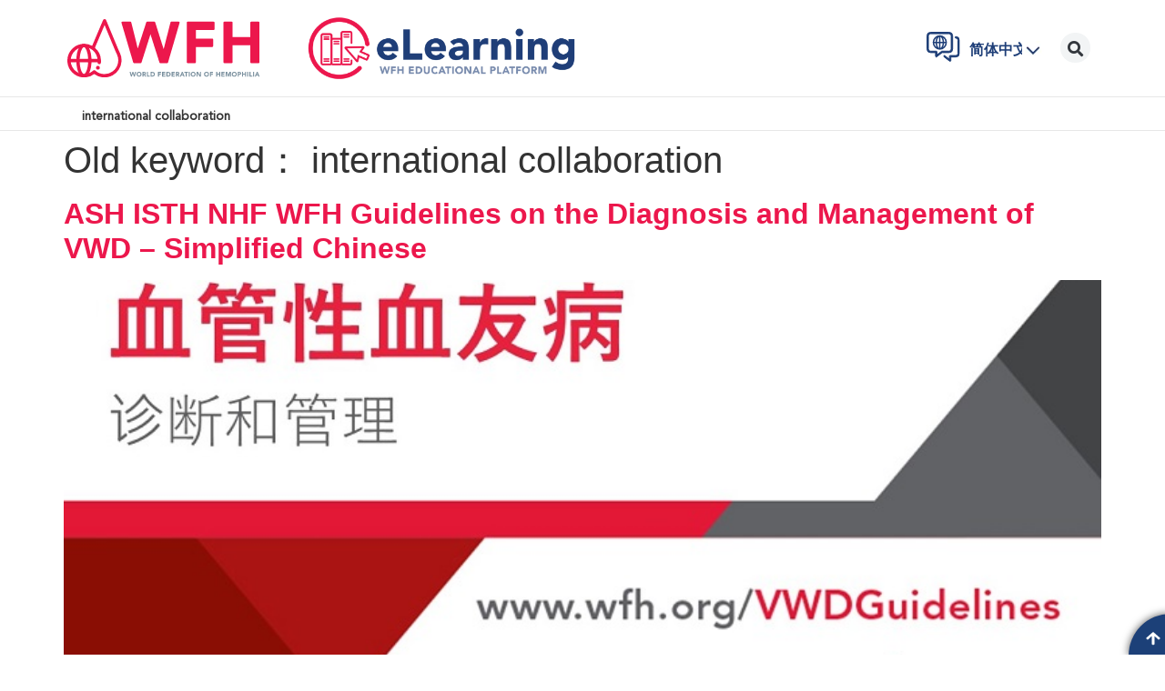

--- FILE ---
content_type: application/javascript; charset=UTF-8
request_url: https://elearning.wfh.org/7956/
body_size: 151903
content:

// Copyright 2012 Google Inc. All rights reserved.
 
(function(){

var data = {
"resource": {
  "version":"18",
  
  "macros":[{"function":"__e"},{"function":"__v","vtp_name":"gtm.elementClasses","vtp_dataLayerVersion":1},{"function":"__aev","vtp_varType":"TEXT"},{"function":"__v","vtp_name":"gtm.elementUrl","vtp_dataLayerVersion":1},{"function":"__v","vtp_name":"gtm.triggers","vtp_dataLayerVersion":2,"vtp_setDefaultValue":true,"vtp_defaultValue":""},{"function":"__u","vtp_component":"URL","vtp_enableMultiQueryKeys":false,"vtp_enableIgnoreEmptyQueryParam":false},{"function":"__v","vtp_name":"gtm.errorUrl","vtp_dataLayerVersion":1},{"function":"__v","vtp_name":"gtm.elementId","vtp_dataLayerVersion":1},{"function":"__v","vtp_name":"gtm.scrollThreshold","vtp_dataLayerVersion":1},{"function":"__u","vtp_component":"PATH","vtp_enableMultiQueryKeys":false,"vtp_enableIgnoreEmptyQueryParam":false},{"function":"__u","vtp_component":"HOST","vtp_enableMultiQueryKeys":false,"vtp_enableIgnoreEmptyQueryParam":false},{"function":"__v","vtp_name":"gtm.element","vtp_dataLayerVersion":1},{"function":"__f","vtp_component":"URL"},{"function":"__e"},{"function":"__v","vtp_name":"gtm.elementTarget","vtp_dataLayerVersion":1},{"function":"__v","vtp_name":"gtm.errorMessage","vtp_dataLayerVersion":1},{"function":"__v","vtp_name":"gtm.errorLineNumber","vtp_dataLayerVersion":1},{"function":"__v","vtp_name":"gtm.scrollUnits","vtp_dataLayerVersion":1},{"function":"__v","vtp_name":"gtm.scrollDirection","vtp_dataLayerVersion":1},{"function":"__v","vtp_name":"gtm.visibleRatio","vtp_dataLayerVersion":1},{"function":"__v","vtp_name":"gtm.visibleTime","vtp_dataLayerVersion":1}],
  "tags":[{"function":"__googtag","metadata":["map"],"once_per_event":true,"vtp_tagId":"G-7974KH9LH5","tag_id":3},{"function":"__gaawe","metadata":["map"],"once_per_event":true,"vtp_sendEcommerceData":false,"vtp_enhancedUserId":false,"vtp_eventName":"Menu_Congress_Register","vtp_measurementIdOverride":"G-7974KH9LH5","vtp_enableUserProperties":true,"vtp_enableEuid":true,"vtp_migratedToV2":true,"vtp_demoV2":false,"tag_id":5},{"function":"__gaawe","metadata":["map"],"once_per_event":true,"vtp_sendEcommerceData":false,"vtp_enhancedUserId":false,"vtp_eventName":"Menu_Congress_About","vtp_measurementIdOverride":"G-7974KH9LH5","vtp_enableUserProperties":true,"vtp_enableEuid":true,"vtp_migratedToV2":true,"vtp_demoV2":false,"tag_id":12},{"function":"__gaawe","metadata":["map"],"once_per_event":true,"vtp_sendEcommerceData":false,"vtp_eventName":"Menu_Congress_Abstracts","vtp_measurementIdOverride":"G-7974KH9LH5","vtp_enableUserProperties":true,"vtp_enableEuid":true,"vtp_migratedToV2":true,"vtp_demoV2":false,"tag_id":13},{"function":"__gaawe","metadata":["map"],"once_per_event":true,"vtp_sendEcommerceData":false,"vtp_enhancedUserId":false,"vtp_eventName":"Menu_Congress_Travel-Accomodations","vtp_measurementIdOverride":"G-7974KH9LH5","vtp_enableUserProperties":true,"vtp_enableEuid":true,"vtp_migratedToV2":true,"vtp_demoV2":false,"tag_id":14},{"function":"__gaawe","metadata":["map"],"once_per_event":true,"vtp_sendEcommerceData":false,"vtp_enhancedUserId":false,"vtp_eventName":"Menu_Congress_Sponsership","vtp_measurementIdOverride":"G-7974KH9LH5","vtp_enableUserProperties":true,"vtp_enableEuid":true,"vtp_migratedToV2":true,"vtp_demoV2":false,"tag_id":15},{"function":"__gaawe","metadata":["map"],"once_per_event":true,"vtp_sendEcommerceData":false,"vtp_enhancedUserId":false,"vtp_eventName":"Menu_Congress_GetUpdates","vtp_measurementIdOverride":"G-7974KH9LH5","vtp_enableUserProperties":true,"vtp_enableEuid":true,"vtp_migratedToV2":true,"vtp_demoV2":false,"tag_id":16},{"function":"__gaawe","metadata":["map"],"once_per_event":true,"vtp_sendEcommerceData":false,"vtp_enhancedUserId":false,"vtp_eventName":"pdf","vtp_measurementIdOverride":"G-7974KH9LH5","vtp_enableUserProperties":true,"vtp_enableEuid":true,"vtp_migratedToV2":true,"vtp_demoV2":false,"tag_id":20},{"function":"__gaawe","metadata":["map"],"once_per_event":true,"vtp_sendEcommerceData":false,"vtp_enhancedUserId":false,"vtp_eventName":"Menu_Main_About-WFH","vtp_measurementIdOverride":"G-7974KH9LH5","vtp_enableUserProperties":true,"vtp_enableEuid":true,"vtp_migratedToV2":true,"vtp_demoV2":false,"tag_id":23},{"function":"__gaawe","metadata":["map"],"once_per_event":true,"vtp_sendEcommerceData":false,"vtp_enhancedUserId":false,"vtp_eventName":"Menu_Main_AboutBleedingDisorders","vtp_measurementIdOverride":"G-7974KH9LH5","vtp_enableUserProperties":true,"vtp_enableEuid":true,"vtp_migratedToV2":true,"vtp_demoV2":false,"tag_id":24},{"function":"__gaawe","metadata":["map"],"once_per_event":true,"vtp_sendEcommerceData":false,"vtp_enhancedUserId":false,"vtp_eventName":"Manu_Main_About-WFH_Fr","vtp_measurementIdOverride":"G-7974KH9LH5","vtp_enableUserProperties":true,"vtp_enableEuid":true,"vtp_migratedToV2":true,"vtp_demoV2":false,"tag_id":26},{"function":"__gaawe","metadata":["map"],"once_per_event":true,"vtp_sendEcommerceData":false,"vtp_enhancedUserId":false,"vtp_eventName":"Menu_Main_ContactUs_Fr","vtp_measurementIdOverride":"G-7974KH9LH5","vtp_enableUserProperties":true,"vtp_enableEuid":true,"vtp_migratedToV2":true,"vtp_demoV2":false,"tag_id":28},{"function":"__gaawe","metadata":["map"],"once_per_event":true,"vtp_sendEcommerceData":false,"vtp_enhancedUserId":false,"vtp_eventName":"Menu_Main_ContactUs","vtp_measurementIdOverride":"G-7974KH9LH5","vtp_enableUserProperties":true,"vtp_enableEuid":true,"vtp_migratedToV2":true,"vtp_demoV2":false,"tag_id":30},{"function":"__gaawe","metadata":["map"],"once_per_event":true,"vtp_sendEcommerceData":false,"vtp_enhancedUserId":false,"vtp_eventName":"Menu_Main_ContactUs_Es","vtp_measurementIdOverride":"G-7974KH9LH5","vtp_enableUserProperties":true,"vtp_enableEuid":true,"vtp_migratedToV2":true,"vtp_demoV2":false,"tag_id":32},{"function":"__gaawe","metadata":["map"],"once_per_event":true,"vtp_sendEcommerceData":false,"vtp_enhancedUserId":false,"vtp_eventSettingsTable":["list",["map","parameter","error_url","parameterValue",["macro",6]]],"vtp_eventName":"ErrorURL_JavaScript","vtp_measurementIdOverride":"G-7974KH9LH5","vtp_enableUserProperties":true,"vtp_enableEuid":true,"vtp_migratedToV2":true,"vtp_demoV2":false,"tag_id":34},{"function":"__gaawe","metadata":["map"],"once_per_event":true,"vtp_sendEcommerceData":false,"vtp_eventName":"WHD_2026_DownloadMaterials_WebsiteHeader_En","vtp_measurementIdOverride":"G-7974KH9LH5","vtp_enableUserProperties":true,"vtp_enableEuid":true,"vtp_migratedToV2":true,"vtp_demoV2":false,"tag_id":42},{"function":"__gaawe","metadata":["map"],"once_per_event":true,"vtp_sendEcommerceData":false,"vtp_eventName":"WHD_2026_DownloadMaterials_EmailSigniture_En","vtp_measurementIdOverride":"G-7974KH9LH5","vtp_enableUserProperties":true,"vtp_enableEuid":true,"vtp_migratedToV2":true,"vtp_demoV2":false,"tag_id":44},{"function":"__gaawe","metadata":["map"],"once_per_event":true,"vtp_sendEcommerceData":false,"vtp_eventName":"WHD_2026_DownloadMaterials_PosterD_En","vtp_measurementIdOverride":"G-7974KH9LH5","vtp_enableUserProperties":true,"vtp_enableEuid":true,"vtp_migratedToV2":true,"vtp_demoV2":false,"tag_id":47},{"function":"__gaawe","metadata":["map"],"once_per_event":true,"vtp_sendEcommerceData":false,"vtp_eventName":"WHD_2026_DownloadMaterials_PosterPrint_En","vtp_measurementIdOverride":"G-7974KH9LH5","vtp_enableUserProperties":true,"vtp_enableEuid":true,"vtp_migratedToV2":true,"vtp_demoV2":false,"tag_id":48},{"function":"__gaawe","metadata":["map"],"once_per_event":true,"vtp_sendEcommerceData":false,"vtp_eventName":"WHD_2026_DownloadMaterials_PowerPointGraphics_En","vtp_measurementIdOverride":"G-7974KH9LH5","vtp_enableUserProperties":true,"vtp_enableEuid":true,"vtp_migratedToV2":true,"vtp_demoV2":false,"tag_id":53},{"function":"__gaawe","metadata":["map"],"once_per_event":true,"vtp_sendEcommerceData":false,"vtp_eventName":"WHD_2026_DownloadMaterials_EmailSigniture_Fr","vtp_measurementIdOverride":"G-7974KH9LH5","vtp_enableUserProperties":true,"vtp_enableEuid":true,"vtp_migratedToV2":true,"vtp_demoV2":false,"tag_id":55},{"function":"__gaawe","metadata":["map"],"once_per_event":true,"vtp_sendEcommerceData":false,"vtp_eventName":"WHD_2026_CampaignMWHD_DownloadMaterials_EmailSigniture_Esaterials_EmailSigniture_Es","vtp_measurementIdOverride":"G-7974KH9LH5","vtp_enableUserProperties":true,"vtp_enableEuid":true,"vtp_migratedToV2":true,"vtp_demoV2":false,"tag_id":57},{"function":"__gaawe","metadata":["map"],"once_per_event":true,"vtp_sendEcommerceData":false,"vtp_eventName":"WHD_2026_DownloadMaterials_WebsiteHeader_Fr","vtp_measurementIdOverride":"G-7974KH9LH5","vtp_enableUserProperties":true,"vtp_enableEuid":true,"vtp_migratedToV2":true,"vtp_demoV2":false,"tag_id":64},{"function":"__gaawe","metadata":["map"],"once_per_event":true,"vtp_sendEcommerceData":false,"vtp_eventName":"WHD_2026_DownloadMaterials_WebsiteHeader_Es","vtp_measurementIdOverride":"G-7974KH9LH5","vtp_enableUserProperties":true,"vtp_enableEuid":true,"vtp_migratedToV2":true,"vtp_demoV2":false,"tag_id":66},{"function":"__gaawe","metadata":["map"],"once_per_event":true,"vtp_sendEcommerceData":false,"vtp_eventName":"WHD_2026_DownloadMaterials_PosterPrint_Fr","vtp_measurementIdOverride":"G-7974KH9LH5","vtp_enableUserProperties":true,"vtp_enableEuid":true,"vtp_migratedToV2":true,"vtp_demoV2":false,"tag_id":68},{"function":"__gaawe","metadata":["map"],"once_per_event":true,"vtp_sendEcommerceData":false,"vtp_eventName":"WHD_2026_DownloadMaterials_PosterPrint_Es","vtp_measurementIdOverride":"G-7974KH9LH5","vtp_enableUserProperties":true,"vtp_enableEuid":true,"vtp_migratedToV2":true,"vtp_demoV2":false,"tag_id":70},{"function":"__gaawe","metadata":["map"],"once_per_event":true,"vtp_sendEcommerceData":false,"vtp_eventName":"WHD_2026_DownloadMaterials_PosterD_Fr","vtp_measurementIdOverride":"G-7974KH9LH5","vtp_enableUserProperties":true,"vtp_enableEuid":true,"vtp_migratedToV2":true,"vtp_demoV2":false,"tag_id":72},{"function":"__gaawe","metadata":["map"],"once_per_event":true,"vtp_sendEcommerceData":false,"vtp_eventName":"WHD_2026_DownloadMaterials_PosterD_Es","vtp_measurementIdOverride":"G-7974KH9LH5","vtp_enableUserProperties":true,"vtp_enableEuid":true,"vtp_migratedToV2":true,"vtp_demoV2":false,"tag_id":74},{"function":"__gaawe","metadata":["map"],"once_per_event":true,"vtp_sendEcommerceData":false,"vtp_enhancedUserId":false,"vtp_eventName":"WHD_AdvocacyToolkit_Web_En","vtp_measurementIdOverride":"G-7974KH9LH5","vtp_enableUserProperties":true,"vtp_enableEuid":true,"vtp_migratedToV2":true,"vtp_demoV2":false,"tag_id":85},{"function":"__gaawe","metadata":["map"],"once_per_event":true,"vtp_sendEcommerceData":false,"vtp_enhancedUserId":false,"vtp_eventName":"WHD_AdvocacyToolkit_Web_Fr","vtp_measurementIdOverride":"G-7974KH9LH5","vtp_enableUserProperties":true,"vtp_enableEuid":true,"vtp_migratedToV2":true,"vtp_demoV2":false,"tag_id":86},{"function":"__gaawe","metadata":["map"],"once_per_event":true,"vtp_sendEcommerceData":false,"vtp_enhancedUserId":false,"vtp_eventName":"WHD_AdvocacyToolkit_Web_Es","vtp_measurementIdOverride":"G-7974KH9LH5","vtp_enableUserProperties":true,"vtp_enableEuid":true,"vtp_migratedToV2":true,"vtp_demoV2":false,"tag_id":87},{"function":"__gaawe","metadata":["map"],"once_per_event":true,"vtp_sendEcommerceData":false,"vtp_enhancedUserId":false,"vtp_eventName":"WHD_AdvocacyToolkit_Press_En","vtp_measurementIdOverride":"G-7974KH9LH5","vtp_enableUserProperties":true,"vtp_enableEuid":true,"vtp_migratedToV2":true,"vtp_demoV2":false,"tag_id":88},{"function":"__gaawe","metadata":["map"],"once_per_event":true,"vtp_sendEcommerceData":false,"vtp_enhancedUserId":false,"vtp_eventName":"WHD_AdvocacyToolkit_Press_Fr","vtp_measurementIdOverride":"G-7974KH9LH5","vtp_enableUserProperties":true,"vtp_enableEuid":true,"vtp_migratedToV2":true,"vtp_demoV2":false,"tag_id":89},{"function":"__gaawe","metadata":["map"],"once_per_event":true,"vtp_sendEcommerceData":false,"vtp_enhancedUserId":false,"vtp_eventName":"WHD_AdvocacyToolkit_Press_Es","vtp_measurementIdOverride":"G-7974KH9LH5","vtp_enableUserProperties":true,"vtp_enableEuid":true,"vtp_migratedToV2":true,"vtp_demoV2":false,"tag_id":90},{"function":"__gaawe","metadata":["map"],"once_per_event":true,"vtp_sendEcommerceData":false,"vtp_enhancedUserId":false,"vtp_eventName":"WHD_AdvocacyToolkit_LightUpRed_En","vtp_measurementIdOverride":"G-7974KH9LH5","vtp_enableUserProperties":true,"vtp_enableEuid":true,"vtp_migratedToV2":true,"vtp_demoV2":false,"tag_id":91},{"function":"__gaawe","metadata":["map"],"once_per_event":true,"vtp_sendEcommerceData":false,"vtp_enhancedUserId":false,"vtp_eventName":"WHD_AdvocacyToolkit_LightUpRed_Fr","vtp_measurementIdOverride":"G-7974KH9LH5","vtp_enableUserProperties":true,"vtp_enableEuid":true,"vtp_migratedToV2":true,"vtp_demoV2":false,"tag_id":92},{"function":"__gaawe","metadata":["map"],"once_per_event":true,"vtp_sendEcommerceData":false,"vtp_enhancedUserId":false,"vtp_eventName":"WHD_AdvocacyToolkit_LightUpRed_Es","vtp_measurementIdOverride":"G-7974KH9LH5","vtp_enableUserProperties":true,"vtp_enableEuid":true,"vtp_migratedToV2":true,"vtp_demoV2":false,"tag_id":93},{"function":"__gaawe","metadata":["map"],"once_per_event":true,"vtp_sendEcommerceData":false,"vtp_eventName":"WHD_DownloadMaterials_2026_CoverFacebook_En","vtp_measurementIdOverride":"G-7974KH9LH5","vtp_enableUserProperties":true,"vtp_enableEuid":true,"vtp_migratedToV2":true,"vtp_demoV2":false,"tag_id":97},{"function":"__gaawe","metadata":["map"],"once_per_event":true,"vtp_sendEcommerceData":false,"vtp_eventName":"WHD_2026_DownloadMaterials_CoverFacebook_Fr","vtp_measurementIdOverride":"G-7974KH9LH5","vtp_enableUserProperties":true,"vtp_enableEuid":true,"vtp_migratedToV2":true,"vtp_demoV2":false,"tag_id":98},{"function":"__gaawe","metadata":["map"],"once_per_event":true,"vtp_sendEcommerceData":false,"vtp_eventName":"WHD_2026_DownloadMaterials_CoverFacebook_Es","vtp_measurementIdOverride":"G-7974KH9LH5","vtp_enableUserProperties":true,"vtp_enableEuid":true,"vtp_migratedToV2":true,"vtp_demoV2":false,"tag_id":99},{"function":"__gaawe","metadata":["map"],"once_per_event":true,"vtp_sendEcommerceData":false,"vtp_eventName":"WHD_2026_DownloadMaterials_CoverLnikedinPersonal_En","vtp_measurementIdOverride":"G-7974KH9LH5","vtp_enableUserProperties":true,"vtp_enableEuid":true,"vtp_migratedToV2":true,"vtp_demoV2":false,"tag_id":105},{"function":"__gaawe","metadata":["map"],"once_per_event":true,"vtp_sendEcommerceData":false,"vtp_eventName":"WHD_2026_DownloadMaterials_CoverLnikedinPersonal_Fr","vtp_measurementIdOverride":"G-7974KH9LH5","vtp_enableUserProperties":true,"vtp_enableEuid":true,"vtp_migratedToV2":true,"vtp_demoV2":false,"tag_id":106},{"function":"__gaawe","metadata":["map"],"once_per_event":true,"vtp_sendEcommerceData":false,"vtp_eventName":"WHD_2026_DownloadMaterials_CoverLnikedinPersonal_Es","vtp_measurementIdOverride":"G-7974KH9LH5","vtp_enableUserProperties":true,"vtp_enableEuid":true,"vtp_migratedToV2":true,"vtp_demoV2":false,"tag_id":107},{"function":"__gaawe","metadata":["map"],"once_per_event":true,"vtp_sendEcommerceData":false,"vtp_eventName":"WHD_2026_DownloadMaterials_CoverLnikedinProfessional_En","vtp_measurementIdOverride":"G-7974KH9LH5","vtp_enableUserProperties":true,"vtp_enableEuid":true,"vtp_migratedToV2":true,"vtp_demoV2":false,"tag_id":111},{"function":"__gaawe","metadata":["map"],"once_per_event":true,"vtp_sendEcommerceData":false,"vtp_eventName":"WHD_2026_DownloadMaterials_CoverLnikedinProfessional_Fr","vtp_measurementIdOverride":"G-7974KH9LH5","vtp_enableUserProperties":true,"vtp_enableEuid":true,"vtp_migratedToV2":true,"vtp_demoV2":false,"tag_id":112},{"function":"__gaawe","metadata":["map"],"once_per_event":true,"vtp_sendEcommerceData":false,"vtp_eventName":"WHD_2026_DownloadMaterials_CoverLnikedinProfessional_Es","vtp_measurementIdOverride":"G-7974KH9LH5","vtp_enableUserProperties":true,"vtp_enableEuid":true,"vtp_migratedToV2":true,"vtp_demoV2":false,"tag_id":113},{"function":"__gaawe","metadata":["map"],"once_per_event":true,"vtp_sendEcommerceData":false,"vtp_eventName":"WHD_2026_DownloadMaterials_CoverX_En","vtp_measurementIdOverride":"G-7974KH9LH5","vtp_enableUserProperties":true,"vtp_enableEuid":true,"vtp_migratedToV2":true,"vtp_demoV2":false,"tag_id":117},{"function":"__gaawe","metadata":["map"],"once_per_event":true,"vtp_sendEcommerceData":false,"vtp_eventName":"WHD_2026_DownloadMaterials_CoverX_Fr","vtp_measurementIdOverride":"G-7974KH9LH5","vtp_enableUserProperties":true,"vtp_enableEuid":true,"vtp_migratedToV2":true,"vtp_demoV2":false,"tag_id":118},{"function":"__gaawe","metadata":["map"],"once_per_event":true,"vtp_sendEcommerceData":false,"vtp_eventName":"WHD_2026_DownloadMaterials_CoverX_Es","vtp_measurementIdOverride":"G-7974KH9LH5","vtp_enableUserProperties":true,"vtp_enableEuid":true,"vtp_migratedToV2":true,"vtp_demoV2":false,"tag_id":119},{"function":"__gaawe","metadata":["map"],"once_per_event":true,"vtp_sendEcommerceData":false,"vtp_eventName":"WHD_2026_DownloadMaterials_SocialMediaGraphic_En","vtp_measurementIdOverride":"G-7974KH9LH5","vtp_enableUserProperties":true,"vtp_enableEuid":true,"vtp_migratedToV2":true,"vtp_demoV2":false,"tag_id":123},{"function":"__gaawe","metadata":["map"],"once_per_event":true,"vtp_sendEcommerceData":false,"vtp_eventName":"WHD_2026_DownloadMaterials_SocialMediaGraphic_Fr","vtp_measurementIdOverride":"G-7974KH9LH5","vtp_enableUserProperties":true,"vtp_enableEuid":true,"vtp_migratedToV2":true,"vtp_demoV2":false,"tag_id":124},{"function":"__gaawe","metadata":["map"],"once_per_event":true,"vtp_sendEcommerceData":false,"vtp_eventName":"WHD_2026_DownloadMaterials_SocialMediaGraphic_Es","vtp_measurementIdOverride":"G-7974KH9LH5","vtp_enableUserProperties":true,"vtp_enableEuid":true,"vtp_migratedToV2":true,"vtp_demoV2":false,"tag_id":125},{"function":"__gaawe","metadata":["map"],"once_per_event":true,"vtp_sendEcommerceData":false,"vtp_eventName":"WHD_2026_DownloadMaterials_SocialMediaStory_En","vtp_measurementIdOverride":"G-7974KH9LH5","vtp_enableUserProperties":true,"vtp_enableEuid":true,"vtp_migratedToV2":true,"vtp_demoV2":false,"tag_id":129},{"function":"__gaawe","metadata":["map"],"once_per_event":true,"vtp_sendEcommerceData":false,"vtp_eventName":"WHD_2026_DownloadMaterials_SocialMediaStory_Fr","vtp_measurementIdOverride":"G-7974KH9LH5","vtp_enableUserProperties":true,"vtp_enableEuid":true,"vtp_migratedToV2":true,"vtp_demoV2":false,"tag_id":130},{"function":"__gaawe","metadata":["map"],"once_per_event":true,"vtp_sendEcommerceData":false,"vtp_eventName":"WHD_2026_DownloadMaterials_SocialMediaStory_Es","vtp_measurementIdOverride":"G-7974KH9LH5","vtp_enableUserProperties":true,"vtp_enableEuid":true,"vtp_migratedToV2":true,"vtp_demoV2":false,"tag_id":131},{"function":"__gaawe","metadata":["map"],"once_per_event":true,"vtp_sendEcommerceData":false,"vtp_enhancedUserId":false,"vtp_eventName":"Menu_Main_SupportOurWork","vtp_measurementIdOverride":"G-7974KH9LH5","vtp_enableUserProperties":true,"vtp_enableEuid":true,"vtp_migratedToV2":true,"vtp_demoV2":false,"tag_id":133},{"function":"__gaawe","metadata":["map"],"once_per_event":true,"vtp_sendEcommerceData":false,"vtp_enhancedUserId":false,"vtp_eventName":"Menu_Main_MemberSign-in","vtp_measurementIdOverride":"G-7974KH9LH5","vtp_enableUserProperties":true,"vtp_enableEuid":true,"vtp_migratedToV2":true,"vtp_demoV2":false,"tag_id":135},{"function":"__gaawe","metadata":["map"],"once_per_event":true,"vtp_sendEcommerceData":false,"vtp_eventName":"WHD_2026_btn_ReadStory_26themeRevealed_En","vtp_measurementIdOverride":"G-7974KH9LH5","vtp_enableUserProperties":true,"vtp_enableEuid":true,"vtp_migratedToV2":true,"vtp_demoV2":false,"tag_id":137},{"function":"__gaawe","metadata":["map"],"once_per_event":true,"vtp_sendEcommerceData":false,"vtp_eventName":"WHD_2026_btn_ReadStory_26themeRevealed_Fr","vtp_measurementIdOverride":"G-7974KH9LH5","vtp_enableUserProperties":true,"vtp_enableEuid":true,"vtp_migratedToV2":true,"vtp_demoV2":false,"tag_id":141},{"function":"__gaawe","metadata":["map"],"once_per_event":true,"vtp_sendEcommerceData":false,"vtp_eventName":"WHD_2026_btn_ReadStory_26themeRevealed_Es","vtp_measurementIdOverride":"G-7974KH9LH5","vtp_enableUserProperties":true,"vtp_enableEuid":true,"vtp_migratedToV2":true,"vtp_demoV2":false,"tag_id":144},{"function":"__gaawe","metadata":["map"],"once_per_event":true,"vtp_sendEcommerceData":false,"vtp_enhancedUserId":false,"vtp_eventName":"Menu_Main_Events","vtp_measurementIdOverride":"G-7974KH9LH5","vtp_enableUserProperties":true,"vtp_enableEuid":true,"vtp_migratedToV2":true,"vtp_demoV2":false,"tag_id":148},{"function":"__gaawe","metadata":["map"],"once_per_event":true,"vtp_sendEcommerceData":false,"vtp_enhancedUserId":false,"vtp_eventName":"Menu_Main_WorldHemophiliaDay","vtp_measurementIdOverride":"G-7974KH9LH5","vtp_enableUserProperties":true,"vtp_enableEuid":true,"vtp_migratedToV2":true,"vtp_demoV2":false,"tag_id":150},{"function":"__gaawe","metadata":["map"],"once_per_event":true,"vtp_sendEcommerceData":false,"vtp_enhancedUserId":false,"vtp_eventName":"Menu_Main_WFHNews","vtp_measurementIdOverride":"G-7974KH9LH5","vtp_enableUserProperties":true,"vtp_enableEuid":true,"vtp_migratedToV2":true,"vtp_demoV2":false,"tag_id":152},{"function":"__gaawe","metadata":["map"],"once_per_event":true,"vtp_sendEcommerceData":false,"vtp_enhancedUserId":false,"vtp_eventName":"Menu_Main_Partners","vtp_measurementIdOverride":"G-7974KH9LH5","vtp_enableUserProperties":true,"vtp_enableEuid":true,"vtp_migratedToV2":true,"vtp_demoV2":false,"tag_id":154},{"function":"__gaawe","metadata":["map"],"once_per_event":true,"vtp_sendEcommerceData":false,"vtp_enhancedUserId":false,"vtp_eventName":"Menu_Main_Advocacy","vtp_measurementIdOverride":"G-7974KH9LH5","vtp_enableUserProperties":true,"vtp_enableEuid":true,"vtp_migratedToV2":true,"vtp_demoV2":false,"tag_id":160},{"function":"__gaawe","metadata":["map"],"once_per_event":true,"vtp_sendEcommerceData":false,"vtp_enhancedUserId":false,"vtp_eventName":"Menu_Main_HumanitarianAid","vtp_measurementIdOverride":"G-7974KH9LH5","vtp_enableUserProperties":true,"vtp_enableEuid":true,"vtp_migratedToV2":true,"vtp_demoV2":false,"tag_id":161},{"function":"__gaawe","metadata":["map"],"once_per_event":true,"vtp_sendEcommerceData":false,"vtp_enhancedUserId":false,"vtp_eventName":"Menu_Main_Training","vtp_measurementIdOverride":"G-7974KH9LH5","vtp_enableUserProperties":true,"vtp_enableEuid":true,"vtp_migratedToV2":true,"vtp_demoV2":false,"tag_id":162},{"function":"__gaawe","metadata":["map"],"once_per_event":true,"vtp_sendEcommerceData":false,"vtp_enhancedUserId":false,"vtp_eventName":"Menu_Main_EducationELearning","vtp_measurementIdOverride":"G-7974KH9LH5","vtp_enableUserProperties":true,"vtp_enableEuid":true,"vtp_migratedToV2":true,"vtp_demoV2":false,"tag_id":163},{"function":"__gaawe","metadata":["map"],"once_per_event":true,"vtp_sendEcommerceData":false,"vtp_enhancedUserId":false,"vtp_eventName":"Menu_Main_CorporatePartnerNews","vtp_measurementIdOverride":"G-7974KH9LH5","vtp_enableUserProperties":true,"vtp_enableEuid":true,"vtp_migratedToV2":true,"vtp_demoV2":false,"tag_id":164},{"function":"__gaawe","metadata":["map"],"once_per_event":true,"vtp_sendEcommerceData":false,"vtp_enhancedUserId":false,"vtp_eventName":"Menu_Main_FindLocalSupport","vtp_measurementIdOverride":"G-7974KH9LH5","vtp_enableUserProperties":true,"vtp_enableEuid":true,"vtp_migratedToV2":true,"vtp_demoV2":false,"tag_id":168},{"function":"__gaawe","metadata":["map"],"once_per_event":true,"vtp_sendEcommerceData":false,"vtp_enhancedUserId":false,"vtp_eventName":"Menu_Main_RequestFellowshipsGrants","vtp_measurementIdOverride":"G-7974KH9LH5","vtp_enableUserProperties":true,"vtp_enableEuid":true,"vtp_migratedToV2":true,"vtp_demoV2":false,"tag_id":169},{"function":"__gaawe","metadata":["map"],"once_per_event":true,"vtp_sendEcommerceData":false,"vtp_enhancedUserId":false,"vtp_eventName":"Menu_Main_RequestHumanitarianAid","vtp_measurementIdOverride":"G-7974KH9LH5","vtp_enableUserProperties":true,"vtp_enableEuid":true,"vtp_migratedToV2":true,"vtp_demoV2":false,"tag_id":170},{"function":"__gaawe","metadata":["map"],"once_per_event":true,"vtp_sendEcommerceData":false,"vtp_enhancedUserId":false,"vtp_eventName":"Menu_Main_ResearchDataCollection","vtp_measurementIdOverride":"G-7974KH9LH5","vtp_enableUserProperties":true,"vtp_enableEuid":true,"vtp_migratedToV2":true,"vtp_demoV2":false,"tag_id":174},{"function":"__gaawe","metadata":["map"],"once_per_event":true,"vtp_sendEcommerceData":false,"vtp_enhancedUserId":false,"vtp_eventName":"Menu_Main_TreatmentCare_en","vtp_measurementIdOverride":"G-7974KH9LH5","vtp_enableUserProperties":true,"vtp_enableEuid":true,"vtp_migratedToV2":true,"vtp_demoV2":false,"tag_id":175},{"function":"__gaawe","metadata":["map"],"once_per_event":true,"vtp_sendEcommerceData":false,"vtp_enhancedUserId":false,"vtp_eventName":"Menu_Main_IdentificationDiagnosis","vtp_measurementIdOverride":"G-7974KH9LH5","vtp_enableUserProperties":true,"vtp_enableEuid":true,"vtp_migratedToV2":true,"vtp_demoV2":false,"tag_id":176},{"function":"__gaawe","metadata":["map"],"once_per_event":true,"vtp_sendEcommerceData":false,"vtp_enhancedUserId":false,"vtp_eventName":"Menu_Main_Events_Fr","vtp_measurementIdOverride":"G-7974KH9LH5","vtp_enableUserProperties":true,"vtp_enableEuid":true,"vtp_migratedToV2":true,"vtp_demoV2":false,"tag_id":178},{"function":"__gaawe","metadata":["map"],"once_per_event":true,"vtp_sendEcommerceData":false,"vtp_enhancedUserId":false,"vtp_eventName":"Menu_Main_AboutBleedingDisorders_Fr","vtp_measurementIdOverride":"G-7974KH9LH5","vtp_enableUserProperties":true,"vtp_enableEuid":true,"vtp_migratedToV2":true,"vtp_demoV2":false,"tag_id":180},{"function":"__gaawe","metadata":["map"],"once_per_event":true,"vtp_sendEcommerceData":false,"vtp_enhancedUserId":false,"vtp_eventName":"Menu_Main_Events_Es","vtp_measurementIdOverride":"G-7974KH9LH5","vtp_enableUserProperties":true,"vtp_enableEuid":true,"vtp_migratedToV2":true,"vtp_demoV2":false,"tag_id":186},{"function":"__gaawe","metadata":["map"],"once_per_event":true,"vtp_sendEcommerceData":false,"vtp_enhancedUserId":false,"vtp_eventName":"Menu_Main_WorldHemophiliaDay_Fr","vtp_measurementIdOverride":"G-7974KH9LH5","vtp_enableUserProperties":true,"vtp_enableEuid":true,"vtp_migratedToV2":true,"vtp_demoV2":false,"tag_id":189},{"function":"__gaawe","metadata":["map"],"once_per_event":true,"vtp_sendEcommerceData":false,"vtp_enhancedUserId":false,"vtp_eventName":"Menu_Main_WorldHemophiliaDay_Es","vtp_measurementIdOverride":"G-7974KH9LH5","vtp_enableUserProperties":true,"vtp_enableEuid":true,"vtp_migratedToV2":true,"vtp_demoV2":false,"tag_id":190},{"function":"__gaawe","metadata":["map"],"once_per_event":true,"vtp_sendEcommerceData":false,"vtp_enhancedUserId":false,"vtp_eventName":"Menu_Main_WFHNews_Fr","vtp_measurementIdOverride":"G-7974KH9LH5","vtp_enableUserProperties":true,"vtp_enableEuid":true,"vtp_migratedToV2":true,"vtp_demoV2":false,"tag_id":193},{"function":"__gaawe","metadata":["map"],"once_per_event":true,"vtp_sendEcommerceData":false,"vtp_enhancedUserId":false,"vtp_eventName":"Menu_Main_WFHNews_Es","vtp_measurementIdOverride":"G-7974KH9LH5","vtp_enableUserProperties":true,"vtp_enableEuid":true,"vtp_migratedToV2":true,"vtp_demoV2":false,"tag_id":194},{"function":"__gaawe","metadata":["map"],"once_per_event":true,"vtp_sendEcommerceData":false,"vtp_enhancedUserId":false,"vtp_eventName":"Menu_Main_AboutBleedingDisorders_Es","vtp_measurementIdOverride":"G-7974KH9LH5","vtp_enableUserProperties":true,"vtp_enableEuid":true,"vtp_migratedToV2":true,"vtp_demoV2":false,"tag_id":197},{"function":"__gaawe","metadata":["map"],"once_per_event":true,"vtp_sendEcommerceData":false,"vtp_enhancedUserId":false,"vtp_eventName":"Menu_Main_About-WFH_Es","vtp_measurementIdOverride":"G-7974KH9LH5","vtp_enableUserProperties":true,"vtp_enableEuid":true,"vtp_migratedToV2":true,"vtp_demoV2":false,"tag_id":198},{"function":"__gaawe","metadata":["map"],"once_per_event":true,"vtp_sendEcommerceData":false,"vtp_enhancedUserId":false,"vtp_eventName":"Menu_Congress_About_Fr","vtp_measurementIdOverride":"G-7974KH9LH5","vtp_enableUserProperties":true,"vtp_enableEuid":true,"vtp_migratedToV2":true,"vtp_demoV2":false,"tag_id":200},{"function":"__gaawe","metadata":["map"],"once_per_event":true,"vtp_sendEcommerceData":false,"vtp_enhancedUserId":false,"vtp_eventName":"Menu_Congress_GetUpdates_Fr","vtp_measurementIdOverride":"G-7974KH9LH5","vtp_enableUserProperties":true,"vtp_enableEuid":true,"vtp_migratedToV2":true,"vtp_demoV2":false,"tag_id":202},{"function":"__gaawe","metadata":["map"],"once_per_event":true,"vtp_sendEcommerceData":false,"vtp_eventName":"Menu_Congress_Abstracts-Fr","vtp_measurementIdOverride":"G-7974KH9LH5","vtp_enableUserProperties":true,"vtp_enableEuid":true,"vtp_migratedToV2":true,"vtp_demoV2":false,"tag_id":204},{"function":"__gaawe","metadata":["map"],"once_per_event":true,"vtp_sendEcommerceData":false,"vtp_enhancedUserId":false,"vtp_eventName":"Menu_Congress_Register_Fr","vtp_measurementIdOverride":"G-7974KH9LH5","vtp_enableUserProperties":true,"vtp_enableEuid":true,"vtp_migratedToV2":true,"vtp_demoV2":false,"tag_id":206},{"function":"__gaawe","metadata":["map"],"once_per_event":true,"vtp_sendEcommerceData":false,"vtp_enhancedUserId":false,"vtp_eventName":"Menu_Congress_Sponsership_Fr","vtp_measurementIdOverride":"G-7974KH9LH5","vtp_enableUserProperties":true,"vtp_enableEuid":true,"vtp_migratedToV2":true,"vtp_demoV2":false,"tag_id":208},{"function":"__gaawe","metadata":["map"],"once_per_event":true,"vtp_sendEcommerceData":false,"vtp_enhancedUserId":false,"vtp_eventName":"Menu_Congress_Travel-Accomodations_Fr","vtp_measurementIdOverride":"G-7974KH9LH5","vtp_enableUserProperties":true,"vtp_enableEuid":true,"vtp_migratedToV2":true,"vtp_demoV2":false,"tag_id":210},{"function":"__gaawe","metadata":["map"],"once_per_event":true,"vtp_sendEcommerceData":false,"vtp_enhancedUserId":false,"vtp_eventName":"Menu_Main_Partners_Fr","vtp_measurementIdOverride":"G-7974KH9LH5","vtp_enableUserProperties":true,"vtp_enableEuid":true,"vtp_migratedToV2":true,"vtp_demoV2":false,"tag_id":215},{"function":"__gaawe","metadata":["map"],"once_per_event":true,"vtp_sendEcommerceData":false,"vtp_enhancedUserId":false,"vtp_eventName":"Menu_Main_Partners_Es","vtp_measurementIdOverride":"G-7974KH9LH5","vtp_enableUserProperties":true,"vtp_enableEuid":true,"vtp_migratedToV2":true,"vtp_demoV2":false,"tag_id":216},{"function":"__gaawe","metadata":["map"],"once_per_event":true,"vtp_sendEcommerceData":false,"vtp_enhancedUserId":false,"vtp_eventName":"Menu_Main_CorporatePartnerNews_Fr","vtp_measurementIdOverride":"G-7974KH9LH5","vtp_enableUserProperties":true,"vtp_enableEuid":true,"vtp_migratedToV2":true,"vtp_demoV2":false,"tag_id":217},{"function":"__gaawe","metadata":["map"],"once_per_event":true,"vtp_sendEcommerceData":false,"vtp_enhancedUserId":false,"vtp_eventName":"Menu_Main_CorporatePartnerNews_Es","vtp_measurementIdOverride":"G-7974KH9LH5","vtp_enableUserProperties":true,"vtp_enableEuid":true,"vtp_migratedToV2":true,"vtp_demoV2":false,"tag_id":218},{"function":"__gaawe","metadata":["map"],"once_per_event":true,"vtp_sendEcommerceData":false,"vtp_enhancedUserId":false,"vtp_eventName":"Menu_Main_Advocacy_Fr","vtp_measurementIdOverride":"G-7974KH9LH5","vtp_enableUserProperties":true,"vtp_enableEuid":true,"vtp_migratedToV2":true,"vtp_demoV2":false,"tag_id":221},{"function":"__gaawe","metadata":["map"],"once_per_event":true,"vtp_sendEcommerceData":false,"vtp_enhancedUserId":false,"vtp_eventName":"Menu_Main_Advocacy_Es","vtp_measurementIdOverride":"G-7974KH9LH5","vtp_enableUserProperties":true,"vtp_enableEuid":true,"vtp_migratedToV2":true,"vtp_demoV2":false,"tag_id":222},{"function":"__gaawe","metadata":["map"],"once_per_event":true,"vtp_sendEcommerceData":false,"vtp_enhancedUserId":false,"vtp_eventName":"Menu_Main_HumanitarianAid_Fr","vtp_measurementIdOverride":"G-7974KH9LH5","vtp_enableUserProperties":true,"vtp_enableEuid":true,"vtp_migratedToV2":true,"vtp_demoV2":false,"tag_id":225},{"function":"__gaawe","metadata":["map"],"once_per_event":true,"vtp_sendEcommerceData":false,"vtp_enhancedUserId":false,"vtp_eventName":"Menu_Main_HumanitarianAid_Es","vtp_measurementIdOverride":"G-7974KH9LH5","vtp_enableUserProperties":true,"vtp_enableEuid":true,"vtp_migratedToV2":true,"vtp_demoV2":false,"tag_id":226},{"function":"__gaawe","metadata":["map"],"once_per_event":true,"vtp_sendEcommerceData":false,"vtp_enhancedUserId":false,"vtp_eventName":"Menu_Main_EducationELearning_Es","vtp_measurementIdOverride":"G-7974KH9LH5","vtp_enableUserProperties":true,"vtp_enableEuid":true,"vtp_migratedToV2":true,"vtp_demoV2":false,"tag_id":229},{"function":"__gaawe","metadata":["map"],"once_per_event":true,"vtp_sendEcommerceData":false,"vtp_enhancedUserId":false,"vtp_eventName":"Menu_Main_EducationELearning_Fr","vtp_measurementIdOverride":"G-7974KH9LH5","vtp_enableUserProperties":true,"vtp_enableEuid":true,"vtp_migratedToV2":true,"vtp_demoV2":false,"tag_id":230},{"function":"__gaawe","metadata":["map"],"once_per_event":true,"vtp_sendEcommerceData":false,"vtp_enhancedUserId":false,"vtp_eventName":"Menu_Main_Training_Es","vtp_measurementIdOverride":"G-7974KH9LH5","vtp_enableUserProperties":true,"vtp_enableEuid":true,"vtp_migratedToV2":true,"vtp_demoV2":false,"tag_id":233},{"function":"__gaawe","metadata":["map"],"once_per_event":true,"vtp_sendEcommerceData":false,"vtp_enhancedUserId":false,"vtp_eventName":"Menu_Main_Training_Fr","vtp_measurementIdOverride":"G-7974KH9LH5","vtp_enableUserProperties":true,"vtp_enableEuid":true,"vtp_migratedToV2":true,"vtp_demoV2":false,"tag_id":234},{"function":"__gaawe","metadata":["map"],"once_per_event":true,"vtp_sendEcommerceData":false,"vtp_enhancedUserId":false,"vtp_eventName":"Menu_Main_TreatmentCare_Es","vtp_measurementIdOverride":"G-7974KH9LH5","vtp_enableUserProperties":true,"vtp_enableEuid":true,"vtp_migratedToV2":true,"vtp_demoV2":false,"tag_id":237},{"function":"__gaawe","metadata":["map"],"once_per_event":true,"vtp_sendEcommerceData":false,"vtp_enhancedUserId":false,"vtp_eventName":"Menu_Main_TreatmentCare_Fr","vtp_measurementIdOverride":"G-7974KH9LH5","vtp_enableUserProperties":true,"vtp_enableEuid":true,"vtp_migratedToV2":true,"vtp_demoV2":false,"tag_id":238},{"function":"__gaawe","metadata":["map"],"once_per_event":true,"vtp_sendEcommerceData":false,"vtp_enhancedUserId":false,"vtp_eventName":"Menu_Main_ResearchDataCollection_Es","vtp_measurementIdOverride":"G-7974KH9LH5","vtp_enableUserProperties":true,"vtp_enableEuid":true,"vtp_migratedToV2":true,"vtp_demoV2":false,"tag_id":241},{"function":"__gaawe","metadata":["map"],"once_per_event":true,"vtp_sendEcommerceData":false,"vtp_enhancedUserId":false,"vtp_eventName":"Menu_Main_ResearchDataCollection_Fr","vtp_measurementIdOverride":"G-7974KH9LH5","vtp_enableUserProperties":true,"vtp_enableEuid":true,"vtp_migratedToV2":true,"vtp_demoV2":false,"tag_id":242},{"function":"__gaawe","metadata":["map"],"once_per_event":true,"vtp_sendEcommerceData":false,"vtp_enhancedUserId":false,"vtp_eventName":"Menu_Main_IdentificationDiagnosis_Es","vtp_measurementIdOverride":"G-7974KH9LH5","vtp_enableUserProperties":true,"vtp_enableEuid":true,"vtp_migratedToV2":true,"vtp_demoV2":false,"tag_id":245},{"function":"__gaawe","metadata":["map"],"once_per_event":true,"vtp_sendEcommerceData":false,"vtp_enhancedUserId":false,"vtp_eventName":"Menu_Main_IdentificationDiagnosis_Fr","vtp_measurementIdOverride":"G-7974KH9LH5","vtp_enableUserProperties":true,"vtp_enableEuid":true,"vtp_migratedToV2":true,"vtp_demoV2":false,"tag_id":246},{"function":"__gaawe","metadata":["map"],"once_per_event":true,"vtp_sendEcommerceData":false,"vtp_enhancedUserId":false,"vtp_eventName":"Menu_Main_SupportOurWork_Fr","vtp_measurementIdOverride":"G-7974KH9LH5","vtp_enableUserProperties":true,"vtp_enableEuid":true,"vtp_migratedToV2":true,"vtp_demoV2":false,"tag_id":249},{"function":"__gaawe","metadata":["map"],"once_per_event":true,"vtp_sendEcommerceData":false,"vtp_enhancedUserId":false,"vtp_eventName":"Menu_Main_SupportOurWork_Es","vtp_measurementIdOverride":"G-7974KH9LH5","vtp_enableUserProperties":true,"vtp_enableEuid":true,"vtp_migratedToV2":true,"vtp_demoV2":false,"tag_id":250},{"function":"__gaawe","metadata":["map"],"once_per_event":true,"vtp_sendEcommerceData":false,"vtp_enhancedUserId":false,"vtp_eventName":"Menu_Main_RequestHumanitarianAid_Es","vtp_measurementIdOverride":"G-7974KH9LH5","vtp_enableUserProperties":true,"vtp_enableEuid":true,"vtp_migratedToV2":true,"vtp_demoV2":false,"tag_id":253},{"function":"__gaawe","metadata":["map"],"once_per_event":true,"vtp_sendEcommerceData":false,"vtp_enhancedUserId":false,"vtp_eventName":"Menu_Main_RequestHumanitarianAid_Fr","vtp_measurementIdOverride":"G-7974KH9LH5","vtp_enableUserProperties":true,"vtp_enableEuid":true,"vtp_migratedToV2":true,"vtp_demoV2":false,"tag_id":254},{"function":"__gaawe","metadata":["map"],"once_per_event":true,"vtp_sendEcommerceData":false,"vtp_enhancedUserId":false,"vtp_eventName":"Menu_Main_FindLocalSupport_Es","vtp_measurementIdOverride":"G-7974KH9LH5","vtp_enableUserProperties":true,"vtp_enableEuid":true,"vtp_migratedToV2":true,"vtp_demoV2":false,"tag_id":257},{"function":"__gaawe","metadata":["map"],"once_per_event":true,"vtp_sendEcommerceData":false,"vtp_enhancedUserId":false,"vtp_eventName":"Menu_Main_FindLocalSupport_Fr","vtp_measurementIdOverride":"G-7974KH9LH5","vtp_enableUserProperties":true,"vtp_enableEuid":true,"vtp_migratedToV2":true,"vtp_demoV2":false,"tag_id":258},{"function":"__gaawe","metadata":["map"],"once_per_event":true,"vtp_sendEcommerceData":false,"vtp_enhancedUserId":false,"vtp_eventName":"Menu_Main_MemberSign-in_Fr","vtp_measurementIdOverride":"G-7974KH9LH5","vtp_enableUserProperties":true,"vtp_enableEuid":true,"vtp_migratedToV2":true,"vtp_demoV2":false,"tag_id":261},{"function":"__gaawe","metadata":["map"],"once_per_event":true,"vtp_sendEcommerceData":false,"vtp_enhancedUserId":false,"vtp_eventName":"Menu_Main_MemberSign-in_Es","vtp_measurementIdOverride":"G-7974KH9LH5","vtp_enableUserProperties":true,"vtp_enableEuid":true,"vtp_migratedToV2":true,"vtp_demoV2":false,"tag_id":262},{"function":"__gaawe","metadata":["map"],"once_per_event":true,"vtp_sendEcommerceData":false,"vtp_enhancedUserId":false,"vtp_eventName":"Menu_Main_RequestFellowshipsGrants_Fr","vtp_measurementIdOverride":"G-7974KH9LH5","vtp_enableUserProperties":true,"vtp_enableEuid":true,"vtp_migratedToV2":true,"vtp_demoV2":false,"tag_id":265},{"function":"__gaawe","metadata":["map"],"once_per_event":true,"vtp_sendEcommerceData":false,"vtp_enhancedUserId":false,"vtp_eventName":"Menu_Main_RequestFellowshipsGrants_Es","vtp_measurementIdOverride":"G-7974KH9LH5","vtp_enableUserProperties":true,"vtp_enableEuid":true,"vtp_migratedToV2":true,"vtp_demoV2":false,"tag_id":266},{"function":"__gaawe","metadata":["map"],"once_per_event":true,"vtp_sendEcommerceData":false,"vtp_enhancedUserId":false,"vtp_eventName":"Menu_Congress_About_Es","vtp_measurementIdOverride":"G-7974KH9LH5","vtp_enableUserProperties":true,"vtp_enableEuid":true,"vtp_migratedToV2":true,"vtp_demoV2":false,"tag_id":273},{"function":"__gaawe","metadata":["map"],"once_per_event":true,"vtp_sendEcommerceData":false,"vtp_enhancedUserId":false,"vtp_eventName":"Menu_Congress_GetUpdates_Es","vtp_measurementIdOverride":"G-7974KH9LH5","vtp_enableUserProperties":true,"vtp_enableEuid":true,"vtp_migratedToV2":true,"vtp_demoV2":false,"tag_id":274},{"function":"__gaawe","metadata":["map"],"once_per_event":true,"vtp_sendEcommerceData":false,"vtp_eventName":"Menu_Congress_Program_Es","vtp_measurementIdOverride":"G-7974KH9LH5","vtp_enableUserProperties":true,"vtp_enableEuid":true,"vtp_migratedToV2":true,"vtp_demoV2":false,"tag_id":275},{"function":"__gaawe","metadata":["map"],"once_per_event":true,"vtp_sendEcommerceData":false,"vtp_enhancedUserId":false,"vtp_eventName":"Menu_Congress_Register_Es","vtp_measurementIdOverride":"G-7974KH9LH5","vtp_enableUserProperties":true,"vtp_enableEuid":true,"vtp_migratedToV2":true,"vtp_demoV2":false,"tag_id":276},{"function":"__gaawe","metadata":["map"],"once_per_event":true,"vtp_sendEcommerceData":false,"vtp_enhancedUserId":false,"vtp_eventName":"Menu_Congress_Sponsership_Es","vtp_measurementIdOverride":"G-7974KH9LH5","vtp_enableUserProperties":true,"vtp_enableEuid":true,"vtp_migratedToV2":true,"vtp_demoV2":false,"tag_id":277},{"function":"__gaawe","metadata":["map"],"once_per_event":true,"vtp_sendEcommerceData":false,"vtp_enhancedUserId":false,"vtp_eventName":"Menu_Congress_Travel-Accomodations_Es","vtp_measurementIdOverride":"G-7974KH9LH5","vtp_enableUserProperties":true,"vtp_enableEuid":true,"vtp_migratedToV2":true,"vtp_demoV2":false,"tag_id":278},{"function":"__gaawe","metadata":["map"],"once_per_event":true,"vtp_sendEcommerceData":false,"vtp_enhancedUserId":false,"vtp_eventName":"WHD_btn_CampainMat_Download","vtp_measurementIdOverride":"G-7974KH9LH5","vtp_enableUserProperties":true,"vtp_enableEuid":true,"vtp_migratedToV2":true,"vtp_demoV2":false,"tag_id":280},{"function":"__gaawe","metadata":["map"],"once_per_event":true,"vtp_sendEcommerceData":false,"vtp_enhancedUserId":false,"vtp_eventName":"WHD_btn_SocialMedia_Download","vtp_measurementIdOverride":"G-7974KH9LH5","vtp_enableUserProperties":true,"vtp_enableEuid":true,"vtp_migratedToV2":true,"vtp_demoV2":false,"tag_id":283},{"function":"__gaawe","metadata":["map"],"once_per_event":true,"vtp_sendEcommerceData":false,"vtp_enhancedUserId":false,"vtp_eventName":"WHD_btn_Avdocacy_Download","vtp_measurementIdOverride":"G-7974KH9LH5","vtp_enableUserProperties":true,"vtp_enableEuid":true,"vtp_migratedToV2":true,"vtp_demoV2":false,"tag_id":284},{"function":"__gaawe","metadata":["map"],"once_per_event":true,"vtp_sendEcommerceData":false,"vtp_enhancedUserId":false,"vtp_eventName":"WHD_btn_CampainMat_Download_Fr","vtp_measurementIdOverride":"G-7974KH9LH5","vtp_enableUserProperties":true,"vtp_enableEuid":true,"vtp_migratedToV2":true,"vtp_demoV2":false,"tag_id":288},{"function":"__gaawe","metadata":["map"],"once_per_event":true,"vtp_sendEcommerceData":false,"vtp_enhancedUserId":false,"vtp_eventName":"WHD_btn_SocialMedia_Download_Fr","vtp_measurementIdOverride":"G-7974KH9LH5","vtp_enableUserProperties":true,"vtp_enableEuid":true,"vtp_migratedToV2":true,"vtp_demoV2":false,"tag_id":289},{"function":"__gaawe","metadata":["map"],"once_per_event":true,"vtp_sendEcommerceData":false,"vtp_enhancedUserId":false,"vtp_eventName":"WHD_btn_Avdocacy_Download_Fr","vtp_measurementIdOverride":"G-7974KH9LH5","vtp_enableUserProperties":true,"vtp_enableEuid":true,"vtp_migratedToV2":true,"vtp_demoV2":false,"tag_id":290},{"function":"__gaawe","metadata":["map"],"once_per_event":true,"vtp_sendEcommerceData":false,"vtp_enhancedUserId":false,"vtp_eventName":"WHD_btn_CampainMat_Download_Es","vtp_measurementIdOverride":"G-7974KH9LH5","vtp_enableUserProperties":true,"vtp_enableEuid":true,"vtp_migratedToV2":true,"vtp_demoV2":false,"tag_id":294},{"function":"__gaawe","metadata":["map"],"once_per_event":true,"vtp_sendEcommerceData":false,"vtp_enhancedUserId":false,"vtp_eventName":"WHD_btn_SocialMedia_Download_Es","vtp_measurementIdOverride":"G-7974KH9LH5","vtp_enableUserProperties":true,"vtp_enableEuid":true,"vtp_migratedToV2":true,"vtp_demoV2":false,"tag_id":295},{"function":"__gaawe","metadata":["map"],"once_per_event":true,"vtp_sendEcommerceData":false,"vtp_enhancedUserId":false,"vtp_eventName":"WHD_btn_Avdocacy_Download_Es","vtp_measurementIdOverride":"G-7974KH9LH5","vtp_enableUserProperties":true,"vtp_enableEuid":true,"vtp_migratedToV2":true,"vtp_demoV2":false,"tag_id":296},{"function":"__gaawe","metadata":["map"],"once_per_event":true,"vtp_sendEcommerceData":false,"vtp_enhancedUserId":false,"vtp_eventSettingsTable":["list",["map","parameter","percent Scrolled","parameterValue",["macro",8]]],"vtp_eventName":"WHD_Scroll","vtp_measurementIdOverride":"G-7974KH9LH5","vtp_enableUserProperties":true,"vtp_enableEuid":true,"vtp_migratedToV2":true,"vtp_demoV2":false,"tag_id":298},{"function":"__gaawe","metadata":["map"],"once_per_event":true,"vtp_sendEcommerceData":false,"vtp_eventName":"WHD_2026_DownloadMaterials_SocialMediaGraphic2_En","vtp_measurementIdOverride":"G-7974KH9LH5","vtp_enableUserProperties":true,"vtp_enableEuid":true,"vtp_migratedToV2":true,"vtp_demoV2":false,"tag_id":330},{"function":"__gaawe","metadata":["map"],"once_per_event":true,"vtp_sendEcommerceData":false,"vtp_eventName":"WHD_2026_DownloadMaterials_SocialMediaGraphic2_Fr","vtp_measurementIdOverride":"G-7974KH9LH5","vtp_enableUserProperties":true,"vtp_enableEuid":true,"vtp_migratedToV2":true,"vtp_demoV2":false,"tag_id":333},{"function":"__gaawe","metadata":["map"],"once_per_event":true,"vtp_sendEcommerceData":false,"vtp_eventName":"WHD_2026_DownloadMaterials_SocialMediaGraphic2_Es","vtp_measurementIdOverride":"G-7974KH9LH5","vtp_enableUserProperties":true,"vtp_enableEuid":true,"vtp_migratedToV2":true,"vtp_demoV2":false,"tag_id":334},{"function":"__gaawe","metadata":["map"],"once_per_event":true,"vtp_sendEcommerceData":false,"vtp_enhancedUserId":false,"vtp_eventName":"WHD_LightUpRed_ViewLangmarks_En","vtp_measurementIdOverride":"G-7974KH9LH5","vtp_enableUserProperties":true,"vtp_enableEuid":true,"vtp_migratedToV2":true,"vtp_demoV2":false,"tag_id":336},{"function":"__gaawe","metadata":["map"],"once_per_event":true,"vtp_sendEcommerceData":false,"vtp_enhancedUserId":false,"vtp_eventName":"WHD_LightUpRed_ViewLangmarks_Fr","vtp_measurementIdOverride":"G-7974KH9LH5","vtp_enableUserProperties":true,"vtp_enableEuid":true,"vtp_migratedToV2":true,"vtp_demoV2":false,"tag_id":339},{"function":"__gaawe","metadata":["map"],"once_per_event":true,"vtp_sendEcommerceData":false,"vtp_enhancedUserId":false,"vtp_eventName":"WHD_LightUpRed_ViewLangmarks_Es","vtp_measurementIdOverride":"G-7974KH9LH5","vtp_enableUserProperties":true,"vtp_enableEuid":true,"vtp_migratedToV2":true,"vtp_demoV2":false,"tag_id":340},{"function":"__gaawe","metadata":["map"],"once_per_event":true,"vtp_sendEcommerceData":false,"vtp_enhancedUserId":false,"vtp_eventName":"WHD_AdvocacyToolkit_Toolkit_En","vtp_measurementIdOverride":"G-7974KH9LH5","vtp_enableUserProperties":true,"vtp_enableEuid":true,"vtp_migratedToV2":true,"vtp_demoV2":false,"tag_id":350},{"function":"__gaawe","metadata":["map"],"once_per_event":true,"vtp_sendEcommerceData":false,"vtp_enhancedUserId":false,"vtp_eventName":"WHD_AdvocacyToolkit_GovernmentLetter_En","vtp_measurementIdOverride":"G-7974KH9LH5","vtp_enableUserProperties":true,"vtp_enableEuid":true,"vtp_migratedToV2":true,"vtp_demoV2":false,"tag_id":351},{"function":"__gaawe","metadata":["map"],"once_per_event":true,"vtp_sendEcommerceData":false,"vtp_enhancedUserId":false,"vtp_eventName":"WHD_AdvocacyToolkit_PressRelease_En","vtp_measurementIdOverride":"G-7974KH9LH5","vtp_enableUserProperties":true,"vtp_enableEuid":true,"vtp_migratedToV2":true,"vtp_demoV2":false,"tag_id":352},{"function":"__gaawe","metadata":["map"],"once_per_event":true,"vtp_sendEcommerceData":false,"vtp_enhancedUserId":false,"vtp_eventName":"WHD_AdvocacyToolkit_PressRelease_Fr","vtp_measurementIdOverride":"G-7974KH9LH5","vtp_enableUserProperties":true,"vtp_enableEuid":true,"vtp_migratedToV2":true,"vtp_demoV2":false,"tag_id":354},{"function":"__gaawe","metadata":["map"],"once_per_event":true,"vtp_sendEcommerceData":false,"vtp_enhancedUserId":false,"vtp_eventName":"WHD_AdvocacyToolkit_GovernmentLetter_Fr","vtp_measurementIdOverride":"G-7974KH9LH5","vtp_enableUserProperties":true,"vtp_enableEuid":true,"vtp_migratedToV2":true,"vtp_demoV2":false,"tag_id":356},{"function":"__gaawe","metadata":["map"],"once_per_event":true,"vtp_sendEcommerceData":false,"vtp_enhancedUserId":false,"vtp_eventName":"WHD_AdvocacyToolkit_Toolkit_Fr","vtp_measurementIdOverride":"G-7974KH9LH5","vtp_enableUserProperties":true,"vtp_enableEuid":true,"vtp_migratedToV2":true,"vtp_demoV2":false,"tag_id":358},{"function":"__gaawe","metadata":["map"],"once_per_event":true,"vtp_sendEcommerceData":false,"vtp_enhancedUserId":false,"vtp_eventName":"WHD_AdvocacyToolkit_Toolkit_Es","vtp_measurementIdOverride":"G-7974KH9LH5","vtp_enableUserProperties":true,"vtp_enableEuid":true,"vtp_migratedToV2":true,"vtp_demoV2":false,"tag_id":360},{"function":"__gaawe","metadata":["map"],"once_per_event":true,"vtp_sendEcommerceData":false,"vtp_enhancedUserId":false,"vtp_eventName":"WHD_AdvocacyToolkit_GovernmentLetter_Es","vtp_measurementIdOverride":"G-7974KH9LH5","vtp_enableUserProperties":true,"vtp_enableEuid":true,"vtp_migratedToV2":true,"vtp_demoV2":false,"tag_id":362},{"function":"__gaawe","metadata":["map"],"once_per_event":true,"vtp_sendEcommerceData":false,"vtp_enhancedUserId":false,"vtp_eventName":"WHD_AdvocacyToolkit_PressRelease_Es","vtp_measurementIdOverride":"G-7974KH9LH5","vtp_enableUserProperties":true,"vtp_enableEuid":true,"vtp_migratedToV2":true,"vtp_demoV2":false,"tag_id":364},{"function":"__gaawe","metadata":["map"],"once_per_event":true,"vtp_sendEcommerceData":false,"vtp_enhancedUserId":false,"vtp_eventName":"HomePage_btn_eLearning_en","vtp_measurementIdOverride":"G-7974KH9LH5","vtp_enableUserProperties":true,"vtp_enableEuid":true,"vtp_migratedToV2":true,"vtp_demoV2":false,"tag_id":366},{"function":"__gaawe","metadata":["map"],"once_per_event":true,"vtp_sendEcommerceData":false,"vtp_enhancedUserId":false,"vtp_eventName":"HomePage_btn_eLearning_fr","vtp_measurementIdOverride":"G-7974KH9LH5","vtp_enableUserProperties":true,"vtp_enableEuid":true,"vtp_migratedToV2":true,"vtp_demoV2":false,"tag_id":368},{"function":"__gaawe","metadata":["map"],"once_per_event":true,"vtp_sendEcommerceData":false,"vtp_enhancedUserId":false,"vtp_eventName":"HomePage_btn_eLearning_es","vtp_measurementIdOverride":"G-7974KH9LH5","vtp_enableUserProperties":true,"vtp_enableEuid":true,"vtp_migratedToV2":true,"vtp_demoV2":false,"tag_id":370},{"function":"__gaawe","metadata":["map"],"once_per_event":true,"vtp_sendEcommerceData":false,"vtp_enhancedUserId":false,"vtp_eventName":"Menu_Main_btn_Donate_en","vtp_measurementIdOverride":"G-7974KH9LH5","vtp_enableUserProperties":true,"vtp_enableEuid":true,"vtp_migratedToV2":true,"vtp_demoV2":false,"tag_id":372},{"function":"__gaawe","metadata":["map"],"once_per_event":true,"vtp_sendEcommerceData":false,"vtp_enhancedUserId":false,"vtp_eventName":"Menu_Main_btn_Donate_fr","vtp_measurementIdOverride":"G-7974KH9LH5","vtp_enableUserProperties":true,"vtp_enableEuid":true,"vtp_migratedToV2":true,"vtp_demoV2":false,"tag_id":375},{"function":"__gaawe","metadata":["map"],"once_per_event":true,"vtp_sendEcommerceData":false,"vtp_enhancedUserId":false,"vtp_eventName":"Menu_Main_btn_Donate_es","vtp_measurementIdOverride":"G-7974KH9LH5","vtp_enableUserProperties":true,"vtp_enableEuid":true,"vtp_migratedToV2":true,"vtp_demoV2":false,"tag_id":376},{"function":"__gaawe","metadata":["map"],"once_per_event":true,"vtp_sendEcommerceData":false,"vtp_enhancedUserId":false,"vtp_eventName":"Menu_Main_btn_Subscribe_en","vtp_measurementIdOverride":"G-7974KH9LH5","vtp_enableUserProperties":true,"vtp_enableEuid":true,"vtp_migratedToV2":true,"vtp_demoV2":false,"tag_id":380},{"function":"__gaawe","metadata":["map"],"once_per_event":true,"vtp_sendEcommerceData":false,"vtp_enhancedUserId":false,"vtp_eventName":"Menu_Main_btn_Subscribe_fr","vtp_measurementIdOverride":"G-7974KH9LH5","vtp_enableUserProperties":true,"vtp_enableEuid":true,"vtp_migratedToV2":true,"vtp_demoV2":false,"tag_id":381},{"function":"__gaawe","metadata":["map"],"once_per_event":true,"vtp_sendEcommerceData":false,"vtp_enhancedUserId":false,"vtp_eventName":"Menu_Main_btn_Subscribe_es","vtp_measurementIdOverride":"G-7974KH9LH5","vtp_enableUserProperties":true,"vtp_enableEuid":true,"vtp_migratedToV2":true,"vtp_demoV2":false,"tag_id":382},{"function":"__gaawe","metadata":["map"],"once_per_event":true,"vtp_sendEcommerceData":false,"vtp_enhancedUserId":false,"vtp_eventName":"Menu_Main_Logo_en","vtp_measurementIdOverride":"G-7974KH9LH5","vtp_enableUserProperties":true,"vtp_enableEuid":true,"vtp_migratedToV2":true,"vtp_demoV2":false,"tag_id":384},{"function":"__gaawe","metadata":["map"],"once_per_event":true,"vtp_sendEcommerceData":false,"vtp_enhancedUserId":false,"vtp_eventName":"Menu_Main_Logo_fr","vtp_measurementIdOverride":"G-7974KH9LH5","vtp_enableUserProperties":true,"vtp_enableEuid":true,"vtp_migratedToV2":true,"vtp_demoV2":false,"tag_id":387},{"function":"__gaawe","metadata":["map"],"once_per_event":true,"vtp_sendEcommerceData":false,"vtp_enhancedUserId":false,"vtp_eventName":"Menu_Main_Logo_es","vtp_measurementIdOverride":"G-7974KH9LH5","vtp_enableUserProperties":true,"vtp_enableEuid":true,"vtp_migratedToV2":true,"vtp_demoV2":false,"tag_id":388},{"function":"__gaawe","metadata":["map"],"once_per_event":true,"vtp_sendEcommerceData":false,"vtp_enhancedUserId":false,"vtp_eventName":"footer_buttonClick_WhoWeAre-en","vtp_measurementIdOverride":"G-7974KH9LH5","vtp_enableUserProperties":true,"vtp_enableEuid":true,"vtp_migratedToV2":true,"vtp_demoV2":false,"tag_id":390},{"function":"__gaawe","metadata":["map"],"once_per_event":true,"vtp_sendEcommerceData":false,"vtp_enhancedUserId":false,"vtp_eventName":"footer_buttonClick_AboutBleedingDisorders-en","vtp_measurementIdOverride":"G-7974KH9LH5","vtp_enableUserProperties":true,"vtp_enableEuid":true,"vtp_migratedToV2":true,"vtp_demoV2":false,"tag_id":393},{"function":"__gaawe","metadata":["map"],"once_per_event":true,"vtp_sendEcommerceData":false,"vtp_enhancedUserId":false,"vtp_eventName":"footer_buttonClick_AboutWFH-en","vtp_measurementIdOverride":"G-7974KH9LH5","vtp_enableUserProperties":true,"vtp_enableEuid":true,"vtp_migratedToV2":true,"vtp_demoV2":false,"tag_id":394},{"function":"__gaawe","metadata":["map"],"once_per_event":true,"vtp_sendEcommerceData":false,"vtp_enhancedUserId":false,"vtp_eventName":"footer_buttonClick_VisionMission-en","vtp_measurementIdOverride":"G-7974KH9LH5","vtp_enableUserProperties":true,"vtp_enableEuid":true,"vtp_migratedToV2":true,"vtp_demoV2":false,"tag_id":396},{"function":"__gaawe","metadata":["map"],"once_per_event":true,"vtp_sendEcommerceData":false,"vtp_enhancedUserId":false,"vtp_eventName":"footer_buttonClick_USA-en","vtp_measurementIdOverride":"G-7974KH9LH5","vtp_enableUserProperties":true,"vtp_enableEuid":true,"vtp_migratedToV2":true,"vtp_demoV2":false,"tag_id":407},{"function":"__gaawe","metadata":["map"],"once_per_event":true,"vtp_sendEcommerceData":false,"vtp_enhancedUserId":false,"vtp_eventName":"footer_buttonClick_History-en","vtp_measurementIdOverride":"G-7974KH9LH5","vtp_enableUserProperties":true,"vtp_enableEuid":true,"vtp_migratedToV2":true,"vtp_demoV2":false,"tag_id":456},{"function":"__gaawe","metadata":["map"],"once_per_event":true,"vtp_sendEcommerceData":false,"vtp_enhancedUserId":false,"vtp_eventName":"footer_buttonClick_OurStrategicPriorities-en","vtp_measurementIdOverride":"G-7974KH9LH5","vtp_enableUserProperties":true,"vtp_enableEuid":true,"vtp_migratedToV2":true,"vtp_demoV2":false,"tag_id":457},{"function":"__gaawe","metadata":["map"],"once_per_event":true,"vtp_sendEcommerceData":false,"vtp_enhancedUserId":false,"vtp_eventName":"footer_buttonClick_GovernanaceBOD-en","vtp_measurementIdOverride":"G-7974KH9LH5","vtp_enableUserProperties":true,"vtp_enableEuid":true,"vtp_migratedToV2":true,"vtp_demoV2":false,"tag_id":458},{"function":"__gaawe","metadata":["map"],"once_per_event":true,"vtp_sendEcommerceData":false,"vtp_enhancedUserId":false,"vtp_eventName":"footer_buttonClick_NMOs-en","vtp_measurementIdOverride":"G-7974KH9LH5","vtp_enableUserProperties":true,"vtp_enableEuid":true,"vtp_migratedToV2":true,"vtp_demoV2":false,"tag_id":459},{"function":"__gaawe","metadata":["map"],"once_per_event":true,"vtp_sendEcommerceData":false,"vtp_enhancedUserId":false,"vtp_eventName":"footer_buttonClick_Committees-en","vtp_measurementIdOverride":"G-7974KH9LH5","vtp_enableUserProperties":true,"vtp_enableEuid":true,"vtp_migratedToV2":true,"vtp_demoV2":false,"tag_id":460},{"function":"__gaawe","metadata":["map"],"once_per_event":true,"vtp_sendEcommerceData":false,"vtp_enhancedUserId":false,"vtp_eventName":"footer_buttonClick_SupportOurWork-en","vtp_measurementIdOverride":"G-7974KH9LH5","vtp_enableUserProperties":true,"vtp_enableEuid":true,"vtp_migratedToV2":true,"vtp_demoV2":false,"tag_id":461},{"function":"__gaawe","metadata":["map"],"once_per_event":true,"vtp_sendEcommerceData":false,"vtp_enhancedUserId":false,"vtp_eventName":"footer_buttonClick_FindLocalSupport-en","vtp_measurementIdOverride":"G-7974KH9LH5","vtp_enableUserProperties":true,"vtp_enableEuid":true,"vtp_migratedToV2":true,"vtp_demoV2":false,"tag_id":462},{"function":"__gaawe","metadata":["map"],"once_per_event":true,"vtp_sendEcommerceData":false,"vtp_enhancedUserId":false,"vtp_eventName":"footer_buttonClick_RequestFellowshipsAndGrants-en","vtp_measurementIdOverride":"G-7974KH9LH5","vtp_enableUserProperties":true,"vtp_enableEuid":true,"vtp_migratedToV2":true,"vtp_demoV2":false,"tag_id":463},{"function":"__gaawe","metadata":["map"],"once_per_event":true,"vtp_sendEcommerceData":false,"vtp_enhancedUserId":false,"vtp_eventName":"footer_buttonClick_RequestHumanitarianAid-en","vtp_measurementIdOverride":"G-7974KH9LH5","vtp_enableUserProperties":true,"vtp_enableEuid":true,"vtp_migratedToV2":true,"vtp_demoV2":false,"tag_id":464},{"function":"__gaawe","metadata":["map"],"once_per_event":true,"vtp_sendEcommerceData":false,"vtp_enhancedUserId":false,"vtp_eventName":"footer_buttonClick_Give-en","vtp_measurementIdOverride":"G-7974KH9LH5","vtp_enableUserProperties":true,"vtp_enableEuid":true,"vtp_migratedToV2":true,"vtp_demoV2":false,"tag_id":465},{"function":"__gaawe","metadata":["map"],"once_per_event":true,"vtp_sendEcommerceData":false,"vtp_enhancedUserId":false,"vtp_eventName":"footer_buttonClick_BecomeMember-en","vtp_measurementIdOverride":"G-7974KH9LH5","vtp_enableUserProperties":true,"vtp_enableEuid":true,"vtp_migratedToV2":true,"vtp_demoV2":false,"tag_id":466},{"function":"__gaawe","metadata":["map"],"once_per_event":true,"vtp_sendEcommerceData":false,"vtp_enhancedUserId":false,"vtp_eventName":"footer_buttonClick_Connect-en","vtp_measurementIdOverride":"G-7974KH9LH5","vtp_enableUserProperties":true,"vtp_enableEuid":true,"vtp_migratedToV2":true,"vtp_demoV2":false,"tag_id":467},{"function":"__gaawe","metadata":["map"],"once_per_event":true,"vtp_sendEcommerceData":false,"vtp_enhancedUserId":false,"vtp_eventName":"footer_buttonClick_findSupportHTCs-en","vtp_measurementIdOverride":"G-7974KH9LH5","vtp_enableUserProperties":true,"vtp_enableEuid":true,"vtp_migratedToV2":true,"vtp_demoV2":false,"tag_id":468},{"function":"__gaawe","metadata":["map"],"once_per_event":true,"vtp_sendEcommerceData":false,"vtp_enhancedUserId":false,"vtp_eventName":"footer_buttonClick_TipsForTravellers-en","vtp_measurementIdOverride":"G-7974KH9LH5","vtp_enableUserProperties":true,"vtp_enableEuid":true,"vtp_migratedToV2":true,"vtp_demoV2":false,"tag_id":469},{"function":"__gaawe","metadata":["map"],"once_per_event":true,"vtp_sendEcommerceData":false,"vtp_enhancedUserId":false,"vtp_eventName":"footer_buttonClick_IHTCfellowships-en","vtp_measurementIdOverride":"G-7974KH9LH5","vtp_enableUserProperties":true,"vtp_enableEuid":true,"vtp_migratedToV2":true,"vtp_demoV2":false,"tag_id":470},{"function":"__gaawe","metadata":["map"],"once_per_event":true,"vtp_sendEcommerceData":false,"vtp_enhancedUserId":false,"vtp_eventName":"footer_buttonClick_SSMFscholarships-en","vtp_measurementIdOverride":"G-7974KH9LH5","vtp_enableUserProperties":true,"vtp_enableEuid":true,"vtp_migratedToV2":true,"vtp_demoV2":false,"tag_id":471},{"function":"__gaawe","metadata":["map"],"once_per_event":true,"vtp_sendEcommerceData":false,"vtp_enhancedUserId":false,"vtp_eventName":"footer_buttonClick_DevelopmentGrants-en","vtp_measurementIdOverride":"G-7974KH9LH5","vtp_enableUserProperties":true,"vtp_enableEuid":true,"vtp_migratedToV2":true,"vtp_demoV2":false,"tag_id":472},{"function":"__gaawe","metadata":["map"],"once_per_event":true,"vtp_sendEcommerceData":false,"vtp_enhancedUserId":false,"vtp_eventName":"footer_buttonClick_TwinningProgram-en","vtp_measurementIdOverride":"G-7974KH9LH5","vtp_enableUserProperties":true,"vtp_enableEuid":true,"vtp_migratedToV2":true,"vtp_demoV2":false,"tag_id":473},{"function":"__gaawe","metadata":["map"],"once_per_event":true,"vtp_sendEcommerceData":false,"vtp_enhancedUserId":false,"vtp_eventName":"footer_buttonClick_WBDRresearchSupportProgram-en","vtp_measurementIdOverride":"G-7974KH9LH5","vtp_enableUserProperties":true,"vtp_enableEuid":true,"vtp_migratedToV2":true,"vtp_demoV2":false,"tag_id":474},{"function":"__gaawe","metadata":["map"],"once_per_event":true,"vtp_sendEcommerceData":false,"vtp_enhancedUserId":false,"vtp_eventName":"footer_buttonClick_WBDR-HTCfundingProgram-en","vtp_measurementIdOverride":"G-7974KH9LH5","vtp_enableUserProperties":true,"vtp_enableEuid":true,"vtp_migratedToV2":true,"vtp_demoV2":false,"tag_id":475},{"function":"__gaawe","metadata":["map"],"once_per_event":true,"vtp_sendEcommerceData":false,"vtp_enhancedUserId":false,"vtp_eventName":"footer_buttonClick_Advocacy-en","vtp_measurementIdOverride":"G-7974KH9LH5","vtp_enableUserProperties":true,"vtp_enableEuid":true,"vtp_migratedToV2":true,"vtp_demoV2":false,"tag_id":476},{"function":"__gaawe","metadata":["map"],"once_per_event":true,"vtp_sendEcommerceData":false,"vtp_enhancedUserId":false,"vtp_eventName":"footer_buttonClick_PACT-en","vtp_measurementIdOverride":"G-7974KH9LH5","vtp_enableUserProperties":true,"vtp_enableEuid":true,"vtp_migratedToV2":true,"vtp_demoV2":false,"tag_id":477},{"function":"__gaawe","metadata":["map"],"once_per_event":true,"vtp_sendEcommerceData":false,"vtp_enhancedUserId":false,"vtp_eventName":"footer_buttonClick_PACTadvocacyAcademy-en","vtp_measurementIdOverride":"G-7974KH9LH5","vtp_enableUserProperties":true,"vtp_enableEuid":true,"vtp_migratedToV2":true,"vtp_demoV2":false,"tag_id":478},{"function":"__gaawe","metadata":["map"],"once_per_event":true,"vtp_sendEcommerceData":false,"vtp_enhancedUserId":false,"vtp_eventName":"footer_buttonClick_EvidenceBasedAdvocacy-en","vtp_measurementIdOverride":"G-7974KH9LH5","vtp_enableUserProperties":true,"vtp_enableEuid":true,"vtp_migratedToV2":true,"vtp_demoV2":false,"tag_id":479},{"function":"__gaawe","metadata":["map"],"once_per_event":true,"vtp_sendEcommerceData":false,"vtp_enhancedUserId":false,"vtp_eventName":"footer_buttonClick_GeneTherapyRoundTableSeries-en","vtp_measurementIdOverride":"G-7974KH9LH5","vtp_enableUserProperties":true,"vtp_enableEuid":true,"vtp_migratedToV2":true,"vtp_demoV2":false,"tag_id":480},{"function":"__gaawe","metadata":["map"],"once_per_event":true,"vtp_sendEcommerceData":false,"vtp_enhancedUserId":false,"vtp_eventName":"footer_buttonClick_HumanitarianAid-en","vtp_measurementIdOverride":"G-7974KH9LH5","vtp_enableUserProperties":true,"vtp_enableEuid":true,"vtp_migratedToV2":true,"vtp_demoV2":false,"tag_id":481},{"function":"__gaawe","metadata":["map"],"once_per_event":true,"vtp_sendEcommerceData":false,"vtp_enhancedUserId":false,"vtp_eventName":"footer_buttonClick_AboutTheProgram-en","vtp_measurementIdOverride":"G-7974KH9LH5","vtp_enableUserProperties":true,"vtp_enableEuid":true,"vtp_migratedToV2":true,"vtp_demoV2":false,"tag_id":482},{"function":"__gaawe","metadata":["map"],"once_per_event":true,"vtp_sendEcommerceData":false,"vtp_enhancedUserId":false,"vtp_eventName":"footer_buttonClick_Testimonials-en","vtp_measurementIdOverride":"G-7974KH9LH5","vtp_enableUserProperties":true,"vtp_enableEuid":true,"vtp_migratedToV2":true,"vtp_demoV2":false,"tag_id":483},{"function":"__gaawe","metadata":["map"],"once_per_event":true,"vtp_sendEcommerceData":false,"vtp_enhancedUserId":false,"vtp_eventName":"footer_buttonClick_Sponsors-en","vtp_measurementIdOverride":"G-7974KH9LH5","vtp_enableUserProperties":true,"vtp_enableEuid":true,"vtp_migratedToV2":true,"vtp_demoV2":false,"tag_id":484},{"function":"__gaawe","metadata":["map"],"once_per_event":true,"vtp_sendEcommerceData":false,"vtp_enhancedUserId":false,"vtp_eventName":"footer_buttonClick_IdentificationAndDiagnosis-en","vtp_measurementIdOverride":"G-7974KH9LH5","vtp_enableUserProperties":true,"vtp_enableEuid":true,"vtp_migratedToV2":true,"vtp_demoV2":false,"tag_id":485},{"function":"__gaawe","metadata":["map"],"once_per_event":true,"vtp_sendEcommerceData":false,"vtp_enhancedUserId":false,"vtp_eventName":"footer_buttonClick_OutreachAndIdentificationInitiative-en","vtp_measurementIdOverride":"G-7974KH9LH5","vtp_enableUserProperties":true,"vtp_enableEuid":true,"vtp_migratedToV2":true,"vtp_demoV2":false,"tag_id":486},{"function":"__gaawe","metadata":["map"],"once_per_event":true,"vtp_sendEcommerceData":false,"vtp_enhancedUserId":false,"vtp_eventName":"footer_buttonClick_CornerstoneInitiative-en","vtp_measurementIdOverride":"G-7974KH9LH5","vtp_enableUserProperties":true,"vtp_enableEuid":true,"vtp_migratedToV2":true,"vtp_demoV2":false,"tag_id":487},{"function":"__gaawe","metadata":["map"],"once_per_event":true,"vtp_sendEcommerceData":false,"vtp_enhancedUserId":false,"vtp_eventName":"footer_buttonClick_IEQASprogram-en","vtp_measurementIdOverride":"G-7974KH9LH5","vtp_enableUserProperties":true,"vtp_enableEuid":true,"vtp_migratedToV2":true,"vtp_demoV2":false,"tag_id":488},{"function":"__gaawe","metadata":["map"],"once_per_event":true,"vtp_sendEcommerceData":false,"vtp_enhancedUserId":false,"vtp_eventName":"footer_buttonClick_VWDinitiative-en","vtp_measurementIdOverride":"G-7974KH9LH5","vtp_enableUserProperties":true,"vtp_enableEuid":true,"vtp_migratedToV2":true,"vtp_demoV2":false,"tag_id":489},{"function":"__gaawe","metadata":["map"],"once_per_event":true,"vtp_sendEcommerceData":false,"vtp_enhancedUserId":false,"vtp_eventName":"footer_buttonClick_TreatmentAndCare-en","vtp_measurementIdOverride":"G-7974KH9LH5","vtp_enableUserProperties":true,"vtp_enableEuid":true,"vtp_migratedToV2":true,"vtp_demoV2":false,"tag_id":490},{"function":"__gaawe","metadata":["map"],"once_per_event":true,"vtp_sendEcommerceData":false,"vtp_enhancedUserId":false,"vtp_eventName":"footer_buttonClick_WomenGirlsWithBleedingDisordersInitiative-en","vtp_measurementIdOverride":"G-7974KH9LH5","vtp_enableUserProperties":true,"vtp_enableEuid":true,"vtp_migratedToV2":true,"vtp_demoV2":false,"tag_id":491},{"function":"__gaawe","metadata":["map"],"once_per_event":true,"vtp_sendEcommerceData":false,"vtp_enhancedUserId":false,"vtp_eventName":"footer_buttonClick_OnlineCFCRegistry-en","vtp_measurementIdOverride":"G-7974KH9LH5","vtp_enableUserProperties":true,"vtp_enableEuid":true,"vtp_migratedToV2":true,"vtp_demoV2":false,"tag_id":492},{"function":"__gaawe","metadata":["map"],"once_per_event":true,"vtp_sendEcommerceData":false,"vtp_enhancedUserId":false,"vtp_eventName":"footer_buttonClick_StatementsAndAdvisories-en","vtp_measurementIdOverride":"G-7974KH9LH5","vtp_enableUserProperties":true,"vtp_enableEuid":true,"vtp_migratedToV2":true,"vtp_demoV2":false,"tag_id":493},{"function":"__gaawe","metadata":["map"],"once_per_event":true,"vtp_sendEcommerceData":false,"vtp_enhancedUserId":false,"vtp_eventName":"footer_buttonClick_TreatmentGuidelines-en","vtp_measurementIdOverride":"G-7974KH9LH5","vtp_enableUserProperties":true,"vtp_enableEuid":true,"vtp_migratedToV2":true,"vtp_demoV2":false,"tag_id":494},{"function":"__gaawe","metadata":["map"],"once_per_event":true,"vtp_sendEcommerceData":false,"vtp_enhancedUserId":false,"vtp_eventName":"footer_buttonClick_ResearchDataCollection-en","vtp_measurementIdOverride":"G-7974KH9LH5","vtp_enableUserProperties":true,"vtp_enableEuid":true,"vtp_migratedToV2":true,"vtp_demoV2":false,"tag_id":495},{"function":"__gaawe","metadata":["map"],"once_per_event":true,"vtp_sendEcommerceData":false,"vtp_enhancedUserId":false,"vtp_eventName":"footer_buttonClick_AnnualGlobalSurvey-en","vtp_measurementIdOverride":"G-7974KH9LH5","vtp_enableUserProperties":true,"vtp_enableEuid":true,"vtp_migratedToV2":true,"vtp_demoV2":false,"tag_id":496},{"function":"__gaawe","metadata":["map"],"once_per_event":true,"vtp_sendEcommerceData":false,"vtp_enhancedUserId":false,"vtp_eventName":"footer_buttonClick_GeneTherapyRegistry-en","vtp_measurementIdOverride":"G-7974KH9LH5","vtp_enableUserProperties":true,"vtp_enableEuid":true,"vtp_migratedToV2":true,"vtp_demoV2":false,"tag_id":497},{"function":"__gaawe","metadata":["map"],"once_per_event":true,"vtp_sendEcommerceData":false,"vtp_enhancedUserId":false,"vtp_eventName":"footer_buttonClick_WorldBleedingDisordersRegistry-en","vtp_measurementIdOverride":"G-7974KH9LH5","vtp_enableUserProperties":true,"vtp_enableEuid":true,"vtp_migratedToV2":true,"vtp_demoV2":false,"tag_id":498},{"function":"__gaawe","metadata":["map"],"once_per_event":true,"vtp_sendEcommerceData":false,"vtp_enhancedUserId":false,"vtp_eventName":"footer_buttonClick_Training-en","vtp_measurementIdOverride":"G-7974KH9LH5","vtp_enableUserProperties":true,"vtp_enableEuid":true,"vtp_migratedToV2":true,"vtp_demoV2":false,"tag_id":499},{"function":"__gaawe","metadata":["map"],"once_per_event":true,"vtp_sendEcommerceData":false,"vtp_enhancedUserId":false,"vtp_eventName":"footer_buttonClick_TrainingForNMOs-en","vtp_measurementIdOverride":"G-7974KH9LH5","vtp_enableUserProperties":true,"vtp_enableEuid":true,"vtp_migratedToV2":true,"vtp_demoV2":false,"tag_id":500},{"function":"__gaawe","metadata":["map"],"once_per_event":true,"vtp_sendEcommerceData":false,"vtp_enhancedUserId":false,"vtp_eventName":"footer_buttonClick_TrainingForHCPs-en","vtp_measurementIdOverride":"G-7974KH9LH5","vtp_enableUserProperties":true,"vtp_enableEuid":true,"vtp_migratedToV2":true,"vtp_demoV2":false,"tag_id":501},{"function":"__gaawe","metadata":["map"],"once_per_event":true,"vtp_sendEcommerceData":false,"vtp_enhancedUserId":false,"vtp_eventName":"footer_buttonClick_EducationalMaterials-en","vtp_measurementIdOverride":"G-7974KH9LH5","vtp_enableUserProperties":true,"vtp_enableEuid":true,"vtp_migratedToV2":true,"vtp_demoV2":false,"tag_id":502},{"function":"__gaawe","metadata":["map"],"once_per_event":true,"vtp_sendEcommerceData":false,"vtp_enhancedUserId":false,"vtp_eventName":"footer_buttonClick_EducationAndeLearning-en","vtp_measurementIdOverride":"G-7974KH9LH5","vtp_enableUserProperties":true,"vtp_enableEuid":true,"vtp_migratedToV2":true,"vtp_demoV2":false,"tag_id":503},{"function":"__gaawe","metadata":["map"],"once_per_event":true,"vtp_sendEcommerceData":false,"vtp_enhancedUserId":false,"vtp_eventName":"footer_buttonClick_Events-en","vtp_measurementIdOverride":"G-7974KH9LH5","vtp_enableUserProperties":true,"vtp_enableEuid":true,"vtp_migratedToV2":true,"vtp_demoV2":false,"tag_id":504},{"function":"__gaawe","metadata":["map"],"once_per_event":true,"vtp_sendEcommerceData":false,"vtp_enhancedUserId":false,"vtp_eventName":"footer_buttonClick_WFH2024WorldCongress-en","vtp_measurementIdOverride":"G-7974KH9LH5","vtp_enableUserProperties":true,"vtp_enableEuid":true,"vtp_migratedToV2":true,"vtp_demoV2":false,"tag_id":505},{"function":"__gaawe","metadata":["map"],"once_per_event":true,"vtp_sendEcommerceData":false,"vtp_enhancedUserId":false,"vtp_eventName":"footer_buttonClick_WorldHemophiliaDay-en","vtp_measurementIdOverride":"G-7974KH9LH5","vtp_enableUserProperties":true,"vtp_enableEuid":true,"vtp_migratedToV2":true,"vtp_demoV2":false,"tag_id":506},{"function":"__gaawe","metadata":["map"],"once_per_event":true,"vtp_sendEcommerceData":false,"vtp_enhancedUserId":false,"vtp_eventName":"footer_buttonClick_Partners-en","vtp_measurementIdOverride":"G-7974KH9LH5","vtp_enableUserProperties":true,"vtp_enableEuid":true,"vtp_migratedToV2":true,"vtp_demoV2":false,"tag_id":507},{"function":"__gaawe","metadata":["map"],"once_per_event":true,"vtp_sendEcommerceData":false,"vtp_enhancedUserId":false,"vtp_eventName":"footer_buttonClick_CorporatePartners-en","vtp_measurementIdOverride":"G-7974KH9LH5","vtp_enableUserProperties":true,"vtp_enableEuid":true,"vtp_migratedToV2":true,"vtp_demoV2":false,"tag_id":508},{"function":"__gaawe","metadata":["map"],"once_per_event":true,"vtp_sendEcommerceData":false,"vtp_enhancedUserId":false,"vtp_eventName":"footer_buttonClick_CollaboratingOrganizations-en","vtp_measurementIdOverride":"G-7974KH9LH5","vtp_enableUserProperties":true,"vtp_enableEuid":true,"vtp_migratedToV2":true,"vtp_demoV2":false,"tag_id":509},{"function":"__gaawe","metadata":["map"],"once_per_event":true,"vtp_sendEcommerceData":false,"vtp_enhancedUserId":false,"vtp_eventName":"footer_buttonClick_CorporatePartnerNews-en","vtp_measurementIdOverride":"G-7974KH9LH5","vtp_enableUserProperties":true,"vtp_enableEuid":true,"vtp_migratedToV2":true,"vtp_demoV2":false,"tag_id":510},{"function":"__gaawe","metadata":["map"],"once_per_event":true,"vtp_sendEcommerceData":false,"vtp_enhancedUserId":false,"vtp_eventName":"footer_buttonClick_WFHonlineContactForm-en","vtp_measurementIdOverride":"G-7974KH9LH5","vtp_enableUserProperties":true,"vtp_enableEuid":true,"vtp_migratedToV2":true,"vtp_demoV2":false,"tag_id":511},{"function":"__gaawe","metadata":["map"],"once_per_event":true,"vtp_sendEcommerceData":false,"vtp_enhancedUserId":false,"vtp_eventName":"footer_buttonClick_SubscribeNow-en","vtp_measurementIdOverride":"G-7974KH9LH5","vtp_enableUserProperties":true,"vtp_enableEuid":true,"vtp_migratedToV2":true,"vtp_demoV2":false,"tag_id":512},{"function":"__gaawe","metadata":["map"],"once_per_event":true,"vtp_sendEcommerceData":false,"vtp_enhancedUserId":false,"vtp_eventName":"footer_buttonClick_AboutBleedingDisorders-fr","vtp_measurementIdOverride":"G-7974KH9LH5","vtp_enableUserProperties":true,"vtp_enableEuid":true,"vtp_migratedToV2":true,"vtp_demoV2":false,"tag_id":513},{"function":"__gaawe","metadata":["map"],"once_per_event":true,"vtp_sendEcommerceData":false,"vtp_enhancedUserId":false,"vtp_eventName":"footer_buttonClick_NMOs-fr","vtp_measurementIdOverride":"G-7974KH9LH5","vtp_enableUserProperties":true,"vtp_enableEuid":true,"vtp_migratedToV2":true,"vtp_demoV2":false,"tag_id":554},{"function":"__gaawe","metadata":["map"],"once_per_event":true,"vtp_sendEcommerceData":false,"vtp_enhancedUserId":false,"vtp_eventName":"footer_buttonClick_NMOs-es","vtp_measurementIdOverride":"G-7974KH9LH5","vtp_enableUserProperties":true,"vtp_enableEuid":true,"vtp_migratedToV2":true,"vtp_demoV2":false,"tag_id":555},{"function":"__gaawe","metadata":["map"],"once_per_event":true,"vtp_sendEcommerceData":false,"vtp_enhancedUserId":false,"vtp_eventName":"footer_buttonClick_TrainingForHCPs-fr","vtp_measurementIdOverride":"G-7974KH9LH5","vtp_enableUserProperties":true,"vtp_enableEuid":true,"vtp_migratedToV2":true,"vtp_demoV2":false,"tag_id":559},{"function":"__gaawe","metadata":["map"],"once_per_event":true,"vtp_sendEcommerceData":false,"vtp_enhancedUserId":false,"vtp_eventName":"footer_buttonClick_TrainingForHCPs-es","vtp_measurementIdOverride":"G-7974KH9LH5","vtp_enableUserProperties":true,"vtp_enableEuid":true,"vtp_migratedToV2":true,"vtp_demoV2":false,"tag_id":560},{"function":"__gaawe","metadata":["map"],"once_per_event":true,"vtp_sendEcommerceData":false,"vtp_enhancedUserId":false,"vtp_eventName":"footer_buttonClick_TrainingForNMOs-fr","vtp_measurementIdOverride":"G-7974KH9LH5","vtp_enableUserProperties":true,"vtp_enableEuid":true,"vtp_migratedToV2":true,"vtp_demoV2":false,"tag_id":563},{"function":"__gaawe","metadata":["map"],"once_per_event":true,"vtp_sendEcommerceData":false,"vtp_enhancedUserId":false,"vtp_eventName":"footer_buttonClick_TrainingForNMOs-es","vtp_measurementIdOverride":"G-7974KH9LH5","vtp_enableUserProperties":true,"vtp_enableEuid":true,"vtp_migratedToV2":true,"vtp_demoV2":false,"tag_id":564},{"function":"__gaawe","metadata":["map"],"once_per_event":true,"vtp_sendEcommerceData":false,"vtp_enhancedUserId":false,"vtp_eventName":"footer_buttonClick_findSupportHTCs-fr","vtp_measurementIdOverride":"G-7974KH9LH5","vtp_enableUserProperties":true,"vtp_enableEuid":true,"vtp_migratedToV2":true,"vtp_demoV2":false,"tag_id":568},{"function":"__gaawe","metadata":["map"],"once_per_event":true,"vtp_sendEcommerceData":false,"vtp_enhancedUserId":false,"vtp_eventName":"footer_buttonClick_findSupportHTCs-es","vtp_measurementIdOverride":"G-7974KH9LH5","vtp_enableUserProperties":true,"vtp_enableEuid":true,"vtp_migratedToV2":true,"vtp_demoV2":false,"tag_id":569},{"function":"__gaawe","metadata":["map"],"once_per_event":true,"vtp_sendEcommerceData":false,"vtp_enhancedUserId":false,"vtp_eventName":"footer_buttonClick_findSupportNMOs-en","vtp_measurementIdOverride":"G-7974KH9LH5","vtp_enableUserProperties":true,"vtp_enableEuid":true,"vtp_migratedToV2":true,"vtp_demoV2":false,"tag_id":570},{"function":"__gaawe","metadata":["map"],"once_per_event":true,"vtp_sendEcommerceData":false,"vtp_enhancedUserId":false,"vtp_eventName":"footer_buttonClick_findSupportNMOs-es","vtp_measurementIdOverride":"G-7974KH9LH5","vtp_enableUserProperties":true,"vtp_enableEuid":true,"vtp_migratedToV2":true,"vtp_demoV2":false,"tag_id":571},{"function":"__gaawe","metadata":["map"],"once_per_event":true,"vtp_sendEcommerceData":false,"vtp_enhancedUserId":false,"vtp_eventName":"footer_buttonClick_findSupportNMOs-fr","vtp_measurementIdOverride":"G-7974KH9LH5","vtp_enableUserProperties":true,"vtp_enableEuid":true,"vtp_migratedToV2":true,"vtp_demoV2":false,"tag_id":572},{"function":"__gaawe","metadata":["map"],"once_per_event":true,"vtp_sendEcommerceData":false,"vtp_enhancedUserId":false,"vtp_eventName":"footer_buttonClick_WhoWeAre-es","vtp_measurementIdOverride":"G-7974KH9LH5","vtp_enableUserProperties":true,"vtp_enableEuid":true,"vtp_migratedToV2":true,"vtp_demoV2":false,"tag_id":574},{"function":"__gaawe","metadata":["map"],"once_per_event":true,"vtp_sendEcommerceData":false,"vtp_enhancedUserId":false,"vtp_eventName":"footer_buttonClick_WhoWeAre-fr","vtp_measurementIdOverride":"G-7974KH9LH5","vtp_enableUserProperties":true,"vtp_enableEuid":true,"vtp_migratedToV2":true,"vtp_demoV2":false,"tag_id":575},{"function":"__gaawe","metadata":["map"],"once_per_event":true,"vtp_sendEcommerceData":false,"vtp_enhancedUserId":false,"vtp_eventName":"footer_buttonClick_AboutBleedingDisorders-es","vtp_measurementIdOverride":"G-7974KH9LH5","vtp_enableUserProperties":true,"vtp_enableEuid":true,"vtp_migratedToV2":true,"vtp_demoV2":false,"tag_id":576},{"function":"__gaawe","metadata":["map"],"once_per_event":true,"vtp_sendEcommerceData":false,"vtp_enhancedUserId":false,"vtp_eventName":"footer_buttonClick_AboutWFH-es","vtp_measurementIdOverride":"G-7974KH9LH5","vtp_enableUserProperties":true,"vtp_enableEuid":true,"vtp_migratedToV2":true,"vtp_demoV2":false,"tag_id":577},{"function":"__gaawe","metadata":["map"],"once_per_event":true,"vtp_sendEcommerceData":false,"vtp_enhancedUserId":false,"vtp_eventName":"footer_buttonClick_AboutWFH-fr","vtp_measurementIdOverride":"G-7974KH9LH5","vtp_enableUserProperties":true,"vtp_enableEuid":true,"vtp_migratedToV2":true,"vtp_demoV2":false,"tag_id":578},{"function":"__gaawe","metadata":["map"],"once_per_event":true,"vtp_sendEcommerceData":false,"vtp_enhancedUserId":false,"vtp_eventName":"footer_buttonClick_VisionMission-fr","vtp_measurementIdOverride":"G-7974KH9LH5","vtp_enableUserProperties":true,"vtp_enableEuid":true,"vtp_migratedToV2":true,"vtp_demoV2":false,"tag_id":580},{"function":"__gaawe","metadata":["map"],"once_per_event":true,"vtp_sendEcommerceData":false,"vtp_enhancedUserId":false,"vtp_eventName":"footer_buttonClick_VisionMission-es","vtp_measurementIdOverride":"G-7974KH9LH5","vtp_enableUserProperties":true,"vtp_enableEuid":true,"vtp_migratedToV2":true,"vtp_demoV2":false,"tag_id":581},{"function":"__gaawe","metadata":["map"],"once_per_event":true,"vtp_sendEcommerceData":false,"vtp_enhancedUserId":false,"vtp_eventName":"footer_buttonClick_Committees-fr","vtp_measurementIdOverride":"G-7974KH9LH5","vtp_enableUserProperties":true,"vtp_enableEuid":true,"vtp_migratedToV2":true,"vtp_demoV2":false,"tag_id":582},{"function":"__gaawe","metadata":["map"],"once_per_event":true,"vtp_sendEcommerceData":false,"vtp_enhancedUserId":false,"vtp_eventName":"footer_buttonClick_Committees-es","vtp_measurementIdOverride":"G-7974KH9LH5","vtp_enableUserProperties":true,"vtp_enableEuid":true,"vtp_migratedToV2":true,"vtp_demoV2":false,"tag_id":583},{"function":"__gaawe","metadata":["map"],"once_per_event":true,"vtp_sendEcommerceData":false,"vtp_enhancedUserId":false,"vtp_eventName":"footer_buttonClick_GovernanaceBOD-fr","vtp_measurementIdOverride":"G-7974KH9LH5","vtp_enableUserProperties":true,"vtp_enableEuid":true,"vtp_migratedToV2":true,"vtp_demoV2":false,"tag_id":587},{"function":"__gaawe","metadata":["map"],"once_per_event":true,"vtp_sendEcommerceData":false,"vtp_enhancedUserId":false,"vtp_eventName":"footer_buttonClick_GovernanaceBOD-es","vtp_measurementIdOverride":"G-7974KH9LH5","vtp_enableUserProperties":true,"vtp_enableEuid":true,"vtp_migratedToV2":true,"vtp_demoV2":false,"tag_id":588},{"function":"__gaawe","metadata":["map"],"once_per_event":true,"vtp_sendEcommerceData":false,"vtp_enhancedUserId":false,"vtp_eventName":"footer_buttonClick_History-es","vtp_measurementIdOverride":"G-7974KH9LH5","vtp_enableUserProperties":true,"vtp_enableEuid":true,"vtp_migratedToV2":true,"vtp_demoV2":false,"tag_id":589},{"function":"__gaawe","metadata":["map"],"once_per_event":true,"vtp_sendEcommerceData":false,"vtp_enhancedUserId":false,"vtp_eventName":"footer_buttonClick_History-fr","vtp_measurementIdOverride":"G-7974KH9LH5","vtp_enableUserProperties":true,"vtp_enableEuid":true,"vtp_migratedToV2":true,"vtp_demoV2":false,"tag_id":590},{"function":"__gaawe","metadata":["map"],"once_per_event":true,"vtp_sendEcommerceData":false,"vtp_enhancedUserId":false,"vtp_eventName":"footer_buttonClick_OurStrategicPriorities-es","vtp_measurementIdOverride":"G-7974KH9LH5","vtp_enableUserProperties":true,"vtp_enableEuid":true,"vtp_migratedToV2":true,"vtp_demoV2":false,"tag_id":591},{"function":"__gaawe","metadata":["map"],"once_per_event":true,"vtp_sendEcommerceData":false,"vtp_enhancedUserId":false,"vtp_eventName":"footer_buttonClick_OurStrategicPriorities-fr","vtp_measurementIdOverride":"G-7974KH9LH5","vtp_enableUserProperties":true,"vtp_enableEuid":true,"vtp_migratedToV2":true,"vtp_demoV2":false,"tag_id":592},{"function":"__gaawe","metadata":["map"],"once_per_event":true,"vtp_sendEcommerceData":false,"vtp_enhancedUserId":false,"vtp_eventName":"footer_buttonClick_Connect-es","vtp_measurementIdOverride":"G-7974KH9LH5","vtp_enableUserProperties":true,"vtp_enableEuid":true,"vtp_migratedToV2":true,"vtp_demoV2":false,"tag_id":593},{"function":"__gaawe","metadata":["map"],"once_per_event":true,"vtp_sendEcommerceData":false,"vtp_enhancedUserId":false,"vtp_eventName":"footer_buttonClick_Connect-fr","vtp_measurementIdOverride":"G-7974KH9LH5","vtp_enableUserProperties":true,"vtp_enableEuid":true,"vtp_migratedToV2":true,"vtp_demoV2":false,"tag_id":594},{"function":"__gaawe","metadata":["map"],"once_per_event":true,"vtp_sendEcommerceData":false,"vtp_enhancedUserId":false,"vtp_eventName":"footer_buttonClick_FindLocalSupport-es","vtp_measurementIdOverride":"G-7974KH9LH5","vtp_enableUserProperties":true,"vtp_enableEuid":true,"vtp_migratedToV2":true,"vtp_demoV2":false,"tag_id":600},{"function":"__gaawe","metadata":["map"],"once_per_event":true,"vtp_sendEcommerceData":false,"vtp_enhancedUserId":false,"vtp_eventName":"footer_buttonClick_FindLocalSupport-fr","vtp_measurementIdOverride":"G-7974KH9LH5","vtp_enableUserProperties":true,"vtp_enableEuid":true,"vtp_migratedToV2":true,"vtp_demoV2":false,"tag_id":601},{"function":"__gaawe","metadata":["map"],"once_per_event":true,"vtp_sendEcommerceData":false,"vtp_enhancedUserId":false,"vtp_eventName":"footer_buttonClick_Give-es","vtp_measurementIdOverride":"G-7974KH9LH5","vtp_enableUserProperties":true,"vtp_enableEuid":true,"vtp_migratedToV2":true,"vtp_demoV2":false,"tag_id":602},{"function":"__gaawe","metadata":["map"],"once_per_event":true,"vtp_sendEcommerceData":false,"vtp_enhancedUserId":false,"vtp_eventName":"footer_buttonClick_Give-fr","vtp_measurementIdOverride":"G-7974KH9LH5","vtp_enableUserProperties":true,"vtp_enableEuid":true,"vtp_migratedToV2":true,"vtp_demoV2":false,"tag_id":603},{"function":"__gaawe","metadata":["map"],"once_per_event":true,"vtp_sendEcommerceData":false,"vtp_enhancedUserId":false,"vtp_eventName":"footer_buttonClick_RequestFellowshipsAndGrants-es","vtp_measurementIdOverride":"G-7974KH9LH5","vtp_enableUserProperties":true,"vtp_enableEuid":true,"vtp_migratedToV2":true,"vtp_demoV2":false,"tag_id":604},{"function":"__gaawe","metadata":["map"],"once_per_event":true,"vtp_sendEcommerceData":false,"vtp_enhancedUserId":false,"vtp_eventName":"footer_buttonClick_RequestFellowshipsAndGrants-fr","vtp_measurementIdOverride":"G-7974KH9LH5","vtp_enableUserProperties":true,"vtp_enableEuid":true,"vtp_migratedToV2":true,"vtp_demoV2":false,"tag_id":605},{"function":"__gaawe","metadata":["map"],"once_per_event":true,"vtp_sendEcommerceData":false,"vtp_enhancedUserId":false,"vtp_eventName":"footer_buttonClick_BecomeMember-fr","vtp_measurementIdOverride":"G-7974KH9LH5","vtp_enableUserProperties":true,"vtp_enableEuid":true,"vtp_migratedToV2":true,"vtp_demoV2":false,"tag_id":606},{"function":"__gaawe","metadata":["map"],"once_per_event":true,"vtp_sendEcommerceData":false,"vtp_enhancedUserId":false,"vtp_eventName":"footer_buttonClick_BecomeMember-es","vtp_measurementIdOverride":"G-7974KH9LH5","vtp_enableUserProperties":true,"vtp_enableEuid":true,"vtp_migratedToV2":true,"vtp_demoV2":false,"tag_id":607},{"function":"__gaawe","metadata":["map"],"once_per_event":true,"vtp_sendEcommerceData":false,"vtp_enhancedUserId":false,"vtp_eventName":"footer_buttonClick_SupportOurWork-es","vtp_measurementIdOverride":"G-7974KH9LH5","vtp_enableUserProperties":true,"vtp_enableEuid":true,"vtp_migratedToV2":true,"vtp_demoV2":false,"tag_id":608},{"function":"__gaawe","metadata":["map"],"once_per_event":true,"vtp_sendEcommerceData":false,"vtp_enhancedUserId":false,"vtp_eventName":"footer_buttonClick_SupportOurWork-fr","vtp_measurementIdOverride":"G-7974KH9LH5","vtp_enableUserProperties":true,"vtp_enableEuid":true,"vtp_migratedToV2":true,"vtp_demoV2":false,"tag_id":609},{"function":"__gaawe","metadata":["map"],"once_per_event":true,"vtp_sendEcommerceData":false,"vtp_enhancedUserId":false,"vtp_eventName":"footer_buttonClick_RequestHumanitarianAid-es","vtp_measurementIdOverride":"G-7974KH9LH5","vtp_enableUserProperties":true,"vtp_enableEuid":true,"vtp_migratedToV2":true,"vtp_demoV2":false,"tag_id":610},{"function":"__gaawe","metadata":["map"],"once_per_event":true,"vtp_sendEcommerceData":false,"vtp_enhancedUserId":false,"vtp_eventName":"footer_buttonClick_RequestHumanitarianAid-fr","vtp_measurementIdOverride":"G-7974KH9LH5","vtp_enableUserProperties":true,"vtp_enableEuid":true,"vtp_migratedToV2":true,"vtp_demoV2":false,"tag_id":611},{"function":"__gaawe","metadata":["map"],"once_per_event":true,"vtp_sendEcommerceData":false,"vtp_enhancedUserId":false,"vtp_eventName":"footer_buttonClick_WBDR-HTCfundingProgram-fr","vtp_measurementIdOverride":"G-7974KH9LH5","vtp_enableUserProperties":true,"vtp_enableEuid":true,"vtp_migratedToV2":true,"vtp_demoV2":false,"tag_id":616},{"function":"__gaawe","metadata":["map"],"once_per_event":true,"vtp_sendEcommerceData":false,"vtp_enhancedUserId":false,"vtp_eventName":"footer_buttonClick_WBDR-HTCfundingProgram-es","vtp_measurementIdOverride":"G-7974KH9LH5","vtp_enableUserProperties":true,"vtp_enableEuid":true,"vtp_migratedToV2":true,"vtp_demoV2":false,"tag_id":617},{"function":"__gaawe","metadata":["map"],"once_per_event":true,"vtp_sendEcommerceData":false,"vtp_enhancedUserId":false,"vtp_eventName":"footer_buttonClick_TipsForTravellers-fr","vtp_measurementIdOverride":"G-7974KH9LH5","vtp_enableUserProperties":true,"vtp_enableEuid":true,"vtp_migratedToV2":true,"vtp_demoV2":false,"tag_id":618},{"function":"__gaawe","metadata":["map"],"once_per_event":true,"vtp_sendEcommerceData":false,"vtp_enhancedUserId":false,"vtp_eventName":"footer_buttonClick_TipsForTravellers-es","vtp_measurementIdOverride":"G-7974KH9LH5","vtp_enableUserProperties":true,"vtp_enableEuid":true,"vtp_migratedToV2":true,"vtp_demoV2":false,"tag_id":620},{"function":"__gaawe","metadata":["map"],"once_per_event":true,"vtp_sendEcommerceData":false,"vtp_enhancedUserId":false,"vtp_eventName":"footer_buttonClick_IHTCfellowships-es","vtp_measurementIdOverride":"G-7974KH9LH5","vtp_enableUserProperties":true,"vtp_enableEuid":true,"vtp_migratedToV2":true,"vtp_demoV2":false,"tag_id":627},{"function":"__gaawe","metadata":["map"],"once_per_event":true,"vtp_sendEcommerceData":false,"vtp_enhancedUserId":false,"vtp_eventName":"footer_buttonClick_IHTCfellowships-fr","vtp_measurementIdOverride":"G-7974KH9LH5","vtp_enableUserProperties":true,"vtp_enableEuid":true,"vtp_migratedToV2":true,"vtp_demoV2":false,"tag_id":628},{"function":"__gaawe","metadata":["map"],"once_per_event":true,"vtp_sendEcommerceData":false,"vtp_enhancedUserId":false,"vtp_eventName":"footer_buttonClick_SSMFscholarships-fr","vtp_measurementIdOverride":"G-7974KH9LH5","vtp_enableUserProperties":true,"vtp_enableEuid":true,"vtp_migratedToV2":true,"vtp_demoV2":false,"tag_id":629},{"function":"__gaawe","metadata":["map"],"once_per_event":true,"vtp_sendEcommerceData":false,"vtp_enhancedUserId":false,"vtp_eventName":"footer_buttonClick_SSMFscholarships-es","vtp_measurementIdOverride":"G-7974KH9LH5","vtp_enableUserProperties":true,"vtp_enableEuid":true,"vtp_migratedToV2":true,"vtp_demoV2":false,"tag_id":630},{"function":"__gaawe","metadata":["map"],"once_per_event":true,"vtp_sendEcommerceData":false,"vtp_enhancedUserId":false,"vtp_eventName":"footer_buttonClick_DevelopmentGrants-es","vtp_measurementIdOverride":"G-7974KH9LH5","vtp_enableUserProperties":true,"vtp_enableEuid":true,"vtp_migratedToV2":true,"vtp_demoV2":false,"tag_id":631},{"function":"__gaawe","metadata":["map"],"once_per_event":true,"vtp_sendEcommerceData":false,"vtp_enhancedUserId":false,"vtp_eventName":"footer_buttonClick_DevelopmentGrants-fr","vtp_measurementIdOverride":"G-7974KH9LH5","vtp_enableUserProperties":true,"vtp_enableEuid":true,"vtp_migratedToV2":true,"vtp_demoV2":false,"tag_id":632},{"function":"__gaawe","metadata":["map"],"once_per_event":true,"vtp_sendEcommerceData":false,"vtp_enhancedUserId":false,"vtp_eventName":"footer_buttonClick_TwinningProgram-es","vtp_measurementIdOverride":"G-7974KH9LH5","vtp_enableUserProperties":true,"vtp_enableEuid":true,"vtp_migratedToV2":true,"vtp_demoV2":false,"tag_id":633},{"function":"__gaawe","metadata":["map"],"once_per_event":true,"vtp_sendEcommerceData":false,"vtp_enhancedUserId":false,"vtp_eventName":"footer_buttonClick_TwinningProgram-fr","vtp_measurementIdOverride":"G-7974KH9LH5","vtp_enableUserProperties":true,"vtp_enableEuid":true,"vtp_migratedToV2":true,"vtp_demoV2":false,"tag_id":634},{"function":"__gaawe","metadata":["map"],"once_per_event":true,"vtp_sendEcommerceData":false,"vtp_enhancedUserId":false,"vtp_eventName":"footer_buttonClick_WBDRresearchSupportProgram-fr","vtp_measurementIdOverride":"G-7974KH9LH5","vtp_enableUserProperties":true,"vtp_enableEuid":true,"vtp_migratedToV2":true,"vtp_demoV2":false,"tag_id":635},{"function":"__gaawe","metadata":["map"],"once_per_event":true,"vtp_sendEcommerceData":false,"vtp_enhancedUserId":false,"vtp_eventName":"footer_buttonClick_WBDRresearchSupportProgram-es","vtp_measurementIdOverride":"G-7974KH9LH5","vtp_enableUserProperties":true,"vtp_enableEuid":true,"vtp_migratedToV2":true,"vtp_demoV2":false,"tag_id":636},{"function":"__gaawe","metadata":["map"],"once_per_event":true,"vtp_sendEcommerceData":false,"vtp_enhancedUserId":false,"vtp_eventName":"footer_buttonClick_Advocacy-fr","vtp_measurementIdOverride":"G-7974KH9LH5","vtp_enableUserProperties":true,"vtp_enableEuid":true,"vtp_migratedToV2":true,"vtp_demoV2":false,"tag_id":637},{"function":"__gaawe","metadata":["map"],"once_per_event":true,"vtp_sendEcommerceData":false,"vtp_enhancedUserId":false,"vtp_eventName":"footer_buttonClick_PACT-fr","vtp_measurementIdOverride":"G-7974KH9LH5","vtp_enableUserProperties":true,"vtp_enableEuid":true,"vtp_migratedToV2":true,"vtp_demoV2":false,"tag_id":638},{"function":"__gaawe","metadata":["map"],"once_per_event":true,"vtp_sendEcommerceData":false,"vtp_enhancedUserId":false,"vtp_eventName":"footer_buttonClick_PACTadvocacyAcademy-fr","vtp_measurementIdOverride":"G-7974KH9LH5","vtp_enableUserProperties":true,"vtp_enableEuid":true,"vtp_migratedToV2":true,"vtp_demoV2":false,"tag_id":639},{"function":"__gaawe","metadata":["map"],"once_per_event":true,"vtp_sendEcommerceData":false,"vtp_enhancedUserId":false,"vtp_eventName":"footer_buttonClick_EvidenceBasedAdvocacy-fr","vtp_measurementIdOverride":"G-7974KH9LH5","vtp_enableUserProperties":true,"vtp_enableEuid":true,"vtp_migratedToV2":true,"vtp_demoV2":false,"tag_id":640},{"function":"__gaawe","metadata":["map"],"once_per_event":true,"vtp_sendEcommerceData":false,"vtp_enhancedUserId":false,"vtp_eventName":"footer_buttonClick_CollaboratingOrganizations-fr","vtp_measurementIdOverride":"G-7974KH9LH5","vtp_enableUserProperties":true,"vtp_enableEuid":true,"vtp_migratedToV2":true,"vtp_demoV2":false,"tag_id":641},{"function":"__gaawe","metadata":["map"],"once_per_event":true,"vtp_sendEcommerceData":false,"vtp_enhancedUserId":false,"vtp_eventName":"footer_buttonClick_AboutTheProgram-fr","vtp_measurementIdOverride":"G-7974KH9LH5","vtp_enableUserProperties":true,"vtp_enableEuid":true,"vtp_migratedToV2":true,"vtp_demoV2":false,"tag_id":642},{"function":"__gaawe","metadata":["map"],"once_per_event":true,"vtp_sendEcommerceData":false,"vtp_enhancedUserId":false,"vtp_eventName":"footer_buttonClick_AboutTheProgram-es","vtp_measurementIdOverride":"G-7974KH9LH5","vtp_enableUserProperties":true,"vtp_enableEuid":true,"vtp_migratedToV2":true,"vtp_demoV2":false,"tag_id":643},{"function":"__gaawe","metadata":["map"],"once_per_event":true,"vtp_sendEcommerceData":false,"vtp_enhancedUserId":false,"vtp_eventName":"footer_buttonClick_CornerstoneInitiative-fr","vtp_measurementIdOverride":"G-7974KH9LH5","vtp_enableUserProperties":true,"vtp_enableEuid":true,"vtp_migratedToV2":true,"vtp_demoV2":false,"tag_id":644},{"function":"__gaawe","metadata":["map"],"once_per_event":true,"vtp_sendEcommerceData":false,"vtp_enhancedUserId":false,"vtp_eventName":"footer_buttonClick_CornerstoneInitiative-es","vtp_measurementIdOverride":"G-7974KH9LH5","vtp_enableUserProperties":true,"vtp_enableEuid":true,"vtp_migratedToV2":true,"vtp_demoV2":false,"tag_id":645},{"function":"__gaawe","metadata":["map"],"once_per_event":true,"vtp_sendEcommerceData":false,"vtp_enhancedUserId":false,"vtp_eventName":"footer_buttonClick_Advocacy-es","vtp_measurementIdOverride":"G-7974KH9LH5","vtp_enableUserProperties":true,"vtp_enableEuid":true,"vtp_migratedToV2":true,"vtp_demoV2":false,"tag_id":646},{"function":"__gaawe","metadata":["map"],"once_per_event":true,"vtp_sendEcommerceData":false,"vtp_enhancedUserId":false,"vtp_eventName":"footer_buttonClick_PACT-es","vtp_measurementIdOverride":"G-7974KH9LH5","vtp_enableUserProperties":true,"vtp_enableEuid":true,"vtp_migratedToV2":true,"vtp_demoV2":false,"tag_id":648},{"function":"__gaawe","metadata":["map"],"once_per_event":true,"vtp_sendEcommerceData":false,"vtp_enhancedUserId":false,"vtp_eventName":"footer_buttonClick_PACTadvocacyAcademy-es","vtp_measurementIdOverride":"G-7974KH9LH5","vtp_enableUserProperties":true,"vtp_enableEuid":true,"vtp_migratedToV2":true,"vtp_demoV2":false,"tag_id":649},{"function":"__gaawe","metadata":["map"],"once_per_event":true,"vtp_sendEcommerceData":false,"vtp_enhancedUserId":false,"vtp_eventName":"footer_buttonClick_EvidenceBasedAdvocacy-es","vtp_measurementIdOverride":"G-7974KH9LH5","vtp_enableUserProperties":true,"vtp_enableEuid":true,"vtp_migratedToV2":true,"vtp_demoV2":false,"tag_id":652},{"function":"__gaawe","metadata":["map"],"once_per_event":true,"vtp_sendEcommerceData":false,"vtp_enhancedUserId":false,"vtp_eventName":"footer_buttonClick_GeneTherapyRoundTableSeries-es","vtp_measurementIdOverride":"G-7974KH9LH5","vtp_enableUserProperties":true,"vtp_enableEuid":true,"vtp_migratedToV2":true,"vtp_demoV2":false,"tag_id":655},{"function":"__gaawe","metadata":["map"],"once_per_event":true,"vtp_sendEcommerceData":false,"vtp_enhancedUserId":false,"vtp_eventName":"footer_buttonClick_GeneTherapyRoundTableSeries-fr","vtp_measurementIdOverride":"G-7974KH9LH5","vtp_enableUserProperties":true,"vtp_enableEuid":true,"vtp_migratedToV2":true,"vtp_demoV2":false,"tag_id":656},{"function":"__gaawe","metadata":["map"],"once_per_event":true,"vtp_sendEcommerceData":false,"vtp_enhancedUserId":false,"vtp_eventName":"footer_buttonClick_HumanitarianAid-es","vtp_measurementIdOverride":"G-7974KH9LH5","vtp_enableUserProperties":true,"vtp_enableEuid":true,"vtp_migratedToV2":true,"vtp_demoV2":false,"tag_id":659},{"function":"__gaawe","metadata":["map"],"once_per_event":true,"vtp_sendEcommerceData":false,"vtp_enhancedUserId":false,"vtp_eventName":"footer_buttonClick_HumanitarianAid-fr","vtp_measurementIdOverride":"G-7974KH9LH5","vtp_enableUserProperties":true,"vtp_enableEuid":true,"vtp_migratedToV2":true,"vtp_demoV2":false,"tag_id":660},{"function":"__gaawe","metadata":["map"],"once_per_event":true,"vtp_sendEcommerceData":false,"vtp_enhancedUserId":false,"vtp_eventName":"footer_buttonClick_Testimonials-fr","vtp_measurementIdOverride":"G-7974KH9LH5","vtp_enableUserProperties":true,"vtp_enableEuid":true,"vtp_migratedToV2":true,"vtp_demoV2":false,"tag_id":663},{"function":"__gaawe","metadata":["map"],"once_per_event":true,"vtp_sendEcommerceData":false,"vtp_enhancedUserId":false,"vtp_eventName":"footer_buttonClick_Testimonials-es","vtp_measurementIdOverride":"G-7974KH9LH5","vtp_enableUserProperties":true,"vtp_enableEuid":true,"vtp_migratedToV2":true,"vtp_demoV2":false,"tag_id":664},{"function":"__gaawe","metadata":["map"],"once_per_event":true,"vtp_sendEcommerceData":false,"vtp_enhancedUserId":false,"vtp_eventName":"footer_buttonClick_Sponsors-es","vtp_measurementIdOverride":"G-7974KH9LH5","vtp_enableUserProperties":true,"vtp_enableEuid":true,"vtp_migratedToV2":true,"vtp_demoV2":false,"tag_id":667},{"function":"__gaawe","metadata":["map"],"once_per_event":true,"vtp_sendEcommerceData":false,"vtp_enhancedUserId":false,"vtp_eventName":"footer_buttonClick_Sponsors-fr","vtp_measurementIdOverride":"G-7974KH9LH5","vtp_enableUserProperties":true,"vtp_enableEuid":true,"vtp_migratedToV2":true,"vtp_demoV2":false,"tag_id":668},{"function":"__gaawe","metadata":["map"],"once_per_event":true,"vtp_sendEcommerceData":false,"vtp_enhancedUserId":false,"vtp_eventName":"footer_buttonClick_VWDinitiative-fr","vtp_measurementIdOverride":"G-7974KH9LH5","vtp_enableUserProperties":true,"vtp_enableEuid":true,"vtp_migratedToV2":true,"vtp_demoV2":false,"tag_id":677},{"function":"__gaawe","metadata":["map"],"once_per_event":true,"vtp_sendEcommerceData":false,"vtp_enhancedUserId":false,"vtp_eventName":"footer_buttonClick_VWDinitiative-es","vtp_measurementIdOverride":"G-7974KH9LH5","vtp_enableUserProperties":true,"vtp_enableEuid":true,"vtp_migratedToV2":true,"vtp_demoV2":false,"tag_id":678},{"function":"__gaawe","metadata":["map"],"once_per_event":true,"vtp_sendEcommerceData":false,"vtp_enhancedUserId":false,"vtp_eventName":"footer_buttonClick_IEQASprogram-es","vtp_measurementIdOverride":"G-7974KH9LH5","vtp_enableUserProperties":true,"vtp_enableEuid":true,"vtp_migratedToV2":true,"vtp_demoV2":false,"tag_id":679},{"function":"__gaawe","metadata":["map"],"once_per_event":true,"vtp_sendEcommerceData":false,"vtp_enhancedUserId":false,"vtp_eventName":"footer_buttonClick_IEQASprogram-fr","vtp_measurementIdOverride":"G-7974KH9LH5","vtp_enableUserProperties":true,"vtp_enableEuid":true,"vtp_migratedToV2":true,"vtp_demoV2":false,"tag_id":680},{"function":"__gaawe","metadata":["map"],"once_per_event":true,"vtp_sendEcommerceData":false,"vtp_enhancedUserId":false,"vtp_eventName":"footer_buttonClick_IdentificationAndDiagnosis-fr","vtp_measurementIdOverride":"G-7974KH9LH5","vtp_enableUserProperties":true,"vtp_enableEuid":true,"vtp_migratedToV2":true,"vtp_demoV2":false,"tag_id":681},{"function":"__gaawe","metadata":["map"],"once_per_event":true,"vtp_sendEcommerceData":false,"vtp_enhancedUserId":false,"vtp_eventName":"footer_buttonClick_IdentificationAndDiagnosis-es","vtp_measurementIdOverride":"G-7974KH9LH5","vtp_enableUserProperties":true,"vtp_enableEuid":true,"vtp_migratedToV2":true,"vtp_demoV2":false,"tag_id":682},{"function":"__gaawe","metadata":["map"],"once_per_event":true,"vtp_sendEcommerceData":false,"vtp_enhancedUserId":false,"vtp_eventName":"footer_buttonClick_EducationAndeLearning-fr","vtp_measurementIdOverride":"G-7974KH9LH5","vtp_enableUserProperties":true,"vtp_enableEuid":true,"vtp_migratedToV2":true,"vtp_demoV2":false,"tag_id":705},{"function":"__gaawe","metadata":["map"],"once_per_event":true,"vtp_sendEcommerceData":false,"vtp_enhancedUserId":false,"vtp_eventName":"footer_buttonClick_EducationAndeLearning-es","vtp_measurementIdOverride":"G-7974KH9LH5","vtp_enableUserProperties":true,"vtp_enableEuid":true,"vtp_migratedToV2":true,"vtp_demoV2":false,"tag_id":706},{"function":"__gaawe","metadata":["map"],"once_per_event":true,"vtp_sendEcommerceData":false,"vtp_enhancedUserId":false,"vtp_eventName":"footer_buttonClick_EducationalMaterials-fr","vtp_measurementIdOverride":"G-7974KH9LH5","vtp_enableUserProperties":true,"vtp_enableEuid":true,"vtp_migratedToV2":true,"vtp_demoV2":false,"tag_id":707},{"function":"__gaawe","metadata":["map"],"once_per_event":true,"vtp_sendEcommerceData":false,"vtp_enhancedUserId":false,"vtp_eventName":"footer_buttonClick_EducationalMaterials-es","vtp_measurementIdOverride":"G-7974KH9LH5","vtp_enableUserProperties":true,"vtp_enableEuid":true,"vtp_migratedToV2":true,"vtp_demoV2":false,"tag_id":708},{"function":"__gaawe","metadata":["map"],"once_per_event":true,"vtp_sendEcommerceData":false,"vtp_enhancedUserId":false,"vtp_eventName":"footer_buttonClick_Training-fr","vtp_measurementIdOverride":"G-7974KH9LH5","vtp_enableUserProperties":true,"vtp_enableEuid":true,"vtp_migratedToV2":true,"vtp_demoV2":false,"tag_id":709},{"function":"__gaawe","metadata":["map"],"once_per_event":true,"vtp_sendEcommerceData":false,"vtp_enhancedUserId":false,"vtp_eventName":"footer_buttonClick_Training-es","vtp_measurementIdOverride":"G-7974KH9LH5","vtp_enableUserProperties":true,"vtp_enableEuid":true,"vtp_migratedToV2":true,"vtp_demoV2":false,"tag_id":710},{"function":"__gaawe","metadata":["map"],"once_per_event":true,"vtp_sendEcommerceData":false,"vtp_enhancedUserId":false,"vtp_eventName":"footer_buttonClick_CollaboratingOrganizations-es","vtp_measurementIdOverride":"G-7974KH9LH5","vtp_enableUserProperties":true,"vtp_enableEuid":true,"vtp_migratedToV2":true,"vtp_demoV2":false,"tag_id":711},{"function":"__gaawe","metadata":["map"],"once_per_event":true,"vtp_sendEcommerceData":false,"vtp_enhancedUserId":false,"vtp_eventName":"footer_buttonClick_ResearchDataCollection-es","vtp_measurementIdOverride":"G-7974KH9LH5","vtp_enableUserProperties":true,"vtp_enableEuid":true,"vtp_migratedToV2":true,"vtp_demoV2":false,"tag_id":712},{"function":"__gaawe","metadata":["map"],"once_per_event":true,"vtp_sendEcommerceData":false,"vtp_enhancedUserId":false,"vtp_eventName":"footer_buttonClick_ResearchDataCollection-fr","vtp_measurementIdOverride":"G-7974KH9LH5","vtp_enableUserProperties":true,"vtp_enableEuid":true,"vtp_migratedToV2":true,"vtp_demoV2":false,"tag_id":713},{"function":"__gaawe","metadata":["map"],"once_per_event":true,"vtp_sendEcommerceData":false,"vtp_enhancedUserId":false,"vtp_eventName":"footer_buttonClick_AnnualGlobalSurvey-fr","vtp_measurementIdOverride":"G-7974KH9LH5","vtp_enableUserProperties":true,"vtp_enableEuid":true,"vtp_migratedToV2":true,"vtp_demoV2":false,"tag_id":714},{"function":"__gaawe","metadata":["map"],"once_per_event":true,"vtp_sendEcommerceData":false,"vtp_enhancedUserId":false,"vtp_eventName":"footer_buttonClick_AnnualGlobalSurvey-es","vtp_measurementIdOverride":"G-7974KH9LH5","vtp_enableUserProperties":true,"vtp_enableEuid":true,"vtp_migratedToV2":true,"vtp_demoV2":false,"tag_id":715},{"function":"__gaawe","metadata":["map"],"once_per_event":true,"vtp_sendEcommerceData":false,"vtp_enhancedUserId":false,"vtp_eventName":"footer_buttonClick_GeneTherapyRegistry-fr","vtp_measurementIdOverride":"G-7974KH9LH5","vtp_enableUserProperties":true,"vtp_enableEuid":true,"vtp_migratedToV2":true,"vtp_demoV2":false,"tag_id":716},{"function":"__gaawe","metadata":["map"],"once_per_event":true,"vtp_sendEcommerceData":false,"vtp_enhancedUserId":false,"vtp_eventName":"footer_buttonClick_GeneTherapyRegistry-es","vtp_measurementIdOverride":"G-7974KH9LH5","vtp_enableUserProperties":true,"vtp_enableEuid":true,"vtp_migratedToV2":true,"vtp_demoV2":false,"tag_id":717},{"function":"__gaawe","metadata":["map"],"once_per_event":true,"vtp_sendEcommerceData":false,"vtp_enhancedUserId":false,"vtp_eventName":"footer_buttonClick_WorldBleedingDisordersRegistry-fr","vtp_measurementIdOverride":"G-7974KH9LH5","vtp_enableUserProperties":true,"vtp_enableEuid":true,"vtp_migratedToV2":true,"vtp_demoV2":false,"tag_id":718},{"function":"__gaawe","metadata":["map"],"once_per_event":true,"vtp_sendEcommerceData":false,"vtp_enhancedUserId":false,"vtp_eventName":"footer_buttonClick_WorldBleedingDisordersRegistry-es","vtp_measurementIdOverride":"G-7974KH9LH5","vtp_enableUserProperties":true,"vtp_enableEuid":true,"vtp_migratedToV2":true,"vtp_demoV2":false,"tag_id":719},{"function":"__gaawe","metadata":["map"],"once_per_event":true,"vtp_sendEcommerceData":false,"vtp_enhancedUserId":false,"vtp_eventName":"footer_buttonClick_WomenGirlsWithBleedingDisordersInitiative-fr","vtp_measurementIdOverride":"G-7974KH9LH5","vtp_enableUserProperties":true,"vtp_enableEuid":true,"vtp_migratedToV2":true,"vtp_demoV2":false,"tag_id":720},{"function":"__gaawe","metadata":["map"],"once_per_event":true,"vtp_sendEcommerceData":false,"vtp_enhancedUserId":false,"vtp_eventName":"footer_buttonClick_WomenGirlsWithBleedingDisordersInitiative-es","vtp_measurementIdOverride":"G-7974KH9LH5","vtp_enableUserProperties":true,"vtp_enableEuid":true,"vtp_migratedToV2":true,"vtp_demoV2":false,"tag_id":721},{"function":"__gaawe","metadata":["map"],"once_per_event":true,"vtp_sendEcommerceData":false,"vtp_enhancedUserId":false,"vtp_eventName":"footer_buttonClick_StatementsAndAdvisories-es","vtp_measurementIdOverride":"G-7974KH9LH5","vtp_enableUserProperties":true,"vtp_enableEuid":true,"vtp_migratedToV2":true,"vtp_demoV2":false,"tag_id":722},{"function":"__gaawe","metadata":["map"],"once_per_event":true,"vtp_sendEcommerceData":false,"vtp_enhancedUserId":false,"vtp_eventName":"footer_buttonClick_StatementsAndAdvisories-fr","vtp_measurementIdOverride":"G-7974KH9LH5","vtp_enableUserProperties":true,"vtp_enableEuid":true,"vtp_migratedToV2":true,"vtp_demoV2":false,"tag_id":723},{"function":"__gaawe","metadata":["map"],"once_per_event":true,"vtp_sendEcommerceData":false,"vtp_enhancedUserId":false,"vtp_eventName":"footer_buttonClick_TreatmentGuidelines-es","vtp_measurementIdOverride":"G-7974KH9LH5","vtp_enableUserProperties":true,"vtp_enableEuid":true,"vtp_migratedToV2":true,"vtp_demoV2":false,"tag_id":724},{"function":"__gaawe","metadata":["map"],"once_per_event":true,"vtp_sendEcommerceData":false,"vtp_enhancedUserId":false,"vtp_eventName":"footer_buttonClick_TreatmentGuidelines-fr","vtp_measurementIdOverride":"G-7974KH9LH5","vtp_enableUserProperties":true,"vtp_enableEuid":true,"vtp_migratedToV2":true,"vtp_demoV2":false,"tag_id":725},{"function":"__gaawe","metadata":["map"],"once_per_event":true,"vtp_sendEcommerceData":false,"vtp_enhancedUserId":false,"vtp_eventName":"footer_buttonClick_TreatmentAndCare-es","vtp_measurementIdOverride":"G-7974KH9LH5","vtp_enableUserProperties":true,"vtp_enableEuid":true,"vtp_migratedToV2":true,"vtp_demoV2":false,"tag_id":726},{"function":"__gaawe","metadata":["map"],"once_per_event":true,"vtp_sendEcommerceData":false,"vtp_enhancedUserId":false,"vtp_eventName":"footer_buttonClick_TreatmentAndCare-fr","vtp_measurementIdOverride":"G-7974KH9LH5","vtp_enableUserProperties":true,"vtp_enableEuid":true,"vtp_migratedToV2":true,"vtp_demoV2":false,"tag_id":727},{"function":"__gaawe","metadata":["map"],"once_per_event":true,"vtp_sendEcommerceData":false,"vtp_enhancedUserId":false,"vtp_eventName":"footer_buttonClick_OnlineCFCRegistry-fr","vtp_measurementIdOverride":"G-7974KH9LH5","vtp_enableUserProperties":true,"vtp_enableEuid":true,"vtp_migratedToV2":true,"vtp_demoV2":false,"tag_id":728},{"function":"__gaawe","metadata":["map"],"once_per_event":true,"vtp_sendEcommerceData":false,"vtp_enhancedUserId":false,"vtp_eventName":"footer_buttonClick_OnlineCFCRegistry-es","vtp_measurementIdOverride":"G-7974KH9LH5","vtp_enableUserProperties":true,"vtp_enableEuid":true,"vtp_migratedToV2":true,"vtp_demoV2":false,"tag_id":729},{"function":"__gaawe","metadata":["map"],"once_per_event":true,"vtp_sendEcommerceData":false,"vtp_enhancedUserId":false,"vtp_eventName":"footer_buttonClick_Events-fr","vtp_measurementIdOverride":"G-7974KH9LH5","vtp_enableUserProperties":true,"vtp_enableEuid":true,"vtp_migratedToV2":true,"vtp_demoV2":false,"tag_id":744},{"function":"__gaawe","metadata":["map"],"once_per_event":true,"vtp_sendEcommerceData":false,"vtp_enhancedUserId":false,"vtp_eventName":"footer_buttonClick_Events-es","vtp_measurementIdOverride":"G-7974KH9LH5","vtp_enableUserProperties":true,"vtp_enableEuid":true,"vtp_migratedToV2":true,"vtp_demoV2":false,"tag_id":745},{"function":"__gaawe","metadata":["map"],"once_per_event":true,"vtp_sendEcommerceData":false,"vtp_enhancedUserId":false,"vtp_eventName":"footer_buttonClick_WFH2024WorldCongress-fr","vtp_measurementIdOverride":"G-7974KH9LH5","vtp_enableUserProperties":true,"vtp_enableEuid":true,"vtp_migratedToV2":true,"vtp_demoV2":false,"tag_id":746},{"function":"__gaawe","metadata":["map"],"once_per_event":true,"vtp_sendEcommerceData":false,"vtp_enhancedUserId":false,"vtp_eventName":"footer_buttonClick_WFH2024WorldCongress-es","vtp_measurementIdOverride":"G-7974KH9LH5","vtp_enableUserProperties":true,"vtp_enableEuid":true,"vtp_migratedToV2":true,"vtp_demoV2":false,"tag_id":747},{"function":"__gaawe","metadata":["map"],"once_per_event":true,"vtp_sendEcommerceData":false,"vtp_enhancedUserId":false,"vtp_eventName":"footer_buttonClick_WorldHemophiliaDay-fr","vtp_measurementIdOverride":"G-7974KH9LH5","vtp_enableUserProperties":true,"vtp_enableEuid":true,"vtp_migratedToV2":true,"vtp_demoV2":false,"tag_id":748},{"function":"__gaawe","metadata":["map"],"once_per_event":true,"vtp_sendEcommerceData":false,"vtp_enhancedUserId":false,"vtp_eventName":"footer_buttonClick_WorldHemophiliaDay-es","vtp_measurementIdOverride":"G-7974KH9LH5","vtp_enableUserProperties":true,"vtp_enableEuid":true,"vtp_migratedToV2":true,"vtp_demoV2":false,"tag_id":749},{"function":"__gaawe","metadata":["map"],"once_per_event":true,"vtp_sendEcommerceData":false,"vtp_enhancedUserId":false,"vtp_eventName":"footer_buttonClick_CorporatePartners-fr","vtp_measurementIdOverride":"G-7974KH9LH5","vtp_enableUserProperties":true,"vtp_enableEuid":true,"vtp_migratedToV2":true,"vtp_demoV2":false,"tag_id":750},{"function":"__gaawe","metadata":["map"],"once_per_event":true,"vtp_sendEcommerceData":false,"vtp_enhancedUserId":false,"vtp_eventName":"footer_buttonClick_CorporatePartners-es","vtp_measurementIdOverride":"G-7974KH9LH5","vtp_enableUserProperties":true,"vtp_enableEuid":true,"vtp_migratedToV2":true,"vtp_demoV2":false,"tag_id":751},{"function":"__gaawe","metadata":["map"],"once_per_event":true,"vtp_sendEcommerceData":false,"vtp_enhancedUserId":false,"vtp_eventName":"footer_buttonClick_CorporatePartnerNews-fr","vtp_measurementIdOverride":"G-7974KH9LH5","vtp_enableUserProperties":true,"vtp_enableEuid":true,"vtp_migratedToV2":true,"vtp_demoV2":false,"tag_id":752},{"function":"__gaawe","metadata":["map"],"once_per_event":true,"vtp_sendEcommerceData":false,"vtp_enhancedUserId":false,"vtp_eventName":"footer_buttonClick_CorporatePartnerNews-es","vtp_measurementIdOverride":"G-7974KH9LH5","vtp_enableUserProperties":true,"vtp_enableEuid":true,"vtp_migratedToV2":true,"vtp_demoV2":false,"tag_id":753},{"function":"__gaawe","metadata":["map"],"once_per_event":true,"vtp_sendEcommerceData":false,"vtp_enhancedUserId":false,"vtp_eventName":"footer_buttonClick_Partners-fr","vtp_measurementIdOverride":"G-7974KH9LH5","vtp_enableUserProperties":true,"vtp_enableEuid":true,"vtp_migratedToV2":true,"vtp_demoV2":false,"tag_id":754},{"function":"__gaawe","metadata":["map"],"once_per_event":true,"vtp_sendEcommerceData":false,"vtp_enhancedUserId":false,"vtp_eventName":"footer_buttonClick_Partners-es","vtp_measurementIdOverride":"G-7974KH9LH5","vtp_enableUserProperties":true,"vtp_enableEuid":true,"vtp_migratedToV2":true,"vtp_demoV2":false,"tag_id":755},{"function":"__gaawe","metadata":["map"],"once_per_event":true,"vtp_sendEcommerceData":false,"vtp_enhancedUserId":false,"vtp_eventName":"footer_buttonClick_CommunityPartners-en","vtp_measurementIdOverride":"G-7974KH9LH5","vtp_enableUserProperties":true,"vtp_enableEuid":true,"vtp_migratedToV2":true,"vtp_demoV2":false,"tag_id":756},{"function":"__gaawe","metadata":["map"],"once_per_event":true,"vtp_sendEcommerceData":false,"vtp_enhancedUserId":false,"vtp_eventName":"footer_buttonClick_CommunityPartners-fr","vtp_measurementIdOverride":"G-7974KH9LH5","vtp_enableUserProperties":true,"vtp_enableEuid":true,"vtp_migratedToV2":true,"vtp_demoV2":false,"tag_id":757},{"function":"__gaawe","metadata":["map"],"once_per_event":true,"vtp_sendEcommerceData":false,"vtp_enhancedUserId":false,"vtp_eventName":"footer_buttonClick_CommunityPartners-es","vtp_measurementIdOverride":"G-7974KH9LH5","vtp_enableUserProperties":true,"vtp_enableEuid":true,"vtp_migratedToV2":true,"vtp_demoV2":false,"tag_id":758},{"function":"__gaawe","metadata":["map"],"once_per_event":true,"vtp_sendEcommerceData":false,"vtp_enhancedUserId":false,"vtp_eventName":"footer_buttonClick_WFHonlineContactForm-fr","vtp_measurementIdOverride":"G-7974KH9LH5","vtp_enableUserProperties":true,"vtp_enableEuid":true,"vtp_migratedToV2":true,"vtp_demoV2":false,"tag_id":761},{"function":"__gaawe","metadata":["map"],"once_per_event":true,"vtp_sendEcommerceData":false,"vtp_enhancedUserId":false,"vtp_eventName":"footer_buttonClick_WFHonlineContactForm-es","vtp_measurementIdOverride":"G-7974KH9LH5","vtp_enableUserProperties":true,"vtp_enableEuid":true,"vtp_migratedToV2":true,"vtp_demoV2":false,"tag_id":762},{"function":"__gaawe","metadata":["map"],"once_per_event":true,"vtp_sendEcommerceData":false,"vtp_enhancedUserId":false,"vtp_eventName":"footer_buttonClick_EmploymentOpportunities-en","vtp_measurementIdOverride":"G-7974KH9LH5","vtp_enableUserProperties":true,"vtp_enableEuid":true,"vtp_migratedToV2":true,"vtp_demoV2":false,"tag_id":766},{"function":"__gaawe","metadata":["map"],"once_per_event":true,"vtp_sendEcommerceData":false,"vtp_enhancedUserId":false,"vtp_eventName":"footer_buttonClick_EmploymentOpportunities-fr","vtp_measurementIdOverride":"G-7974KH9LH5","vtp_enableUserProperties":true,"vtp_enableEuid":true,"vtp_migratedToV2":true,"vtp_demoV2":false,"tag_id":767},{"function":"__gaawe","metadata":["map"],"once_per_event":true,"vtp_sendEcommerceData":false,"vtp_enhancedUserId":false,"vtp_eventName":"footer_buttonClick_EmploymentOpportunities-es","vtp_measurementIdOverride":"G-7974KH9LH5","vtp_enableUserProperties":true,"vtp_enableEuid":true,"vtp_migratedToV2":true,"vtp_demoV2":false,"tag_id":768},{"function":"__gaawe","metadata":["map"],"once_per_event":true,"vtp_sendEcommerceData":false,"vtp_enhancedUserId":false,"vtp_eventName":"footer_buttonClick_SubscribeNow-fr","vtp_measurementIdOverride":"G-7974KH9LH5","vtp_enableUserProperties":true,"vtp_enableEuid":true,"vtp_migratedToV2":true,"vtp_demoV2":false,"tag_id":771},{"function":"__gaawe","metadata":["map"],"once_per_event":true,"vtp_sendEcommerceData":false,"vtp_enhancedUserId":false,"vtp_eventName":"footer_buttonClick_SubscribeNow-es","vtp_measurementIdOverride":"G-7974KH9LH5","vtp_enableUserProperties":true,"vtp_enableEuid":true,"vtp_migratedToV2":true,"vtp_demoV2":false,"tag_id":772},{"function":"__gaawe","metadata":["map"],"once_per_event":true,"vtp_sendEcommerceData":false,"vtp_enhancedUserId":false,"vtp_eventName":"footer_buttonClick_SocialMedia_Facebook","vtp_measurementIdOverride":"G-7974KH9LH5","vtp_enableUserProperties":true,"vtp_enableEuid":true,"vtp_migratedToV2":true,"vtp_demoV2":false,"tag_id":774},{"function":"__gaawe","metadata":["map"],"once_per_event":true,"vtp_sendEcommerceData":false,"vtp_enhancedUserId":false,"vtp_eventName":"footer_buttonClick_SocialMedia_Instagram","vtp_measurementIdOverride":"G-7974KH9LH5","vtp_enableUserProperties":true,"vtp_enableEuid":true,"vtp_migratedToV2":true,"vtp_demoV2":false,"tag_id":779},{"function":"__gaawe","metadata":["map"],"once_per_event":true,"vtp_sendEcommerceData":false,"vtp_enhancedUserId":false,"vtp_eventName":"footer_buttonClick_SocialMedia_twitter","vtp_measurementIdOverride":"G-7974KH9LH5","vtp_enableUserProperties":true,"vtp_enableEuid":true,"vtp_migratedToV2":true,"vtp_demoV2":false,"tag_id":780},{"function":"__gaawe","metadata":["map"],"once_per_event":true,"vtp_sendEcommerceData":false,"vtp_enhancedUserId":false,"vtp_eventName":"footer_buttonClick_SocialMedia_Linkedin","vtp_measurementIdOverride":"G-7974KH9LH5","vtp_enableUserProperties":true,"vtp_enableEuid":true,"vtp_migratedToV2":true,"vtp_demoV2":false,"tag_id":781},{"function":"__gaawe","metadata":["map"],"once_per_event":true,"vtp_sendEcommerceData":false,"vtp_enhancedUserId":false,"vtp_eventName":"footer_buttonClick_SocialMedia_Youtube","vtp_measurementIdOverride":"G-7974KH9LH5","vtp_enableUserProperties":true,"vtp_enableEuid":true,"vtp_migratedToV2":true,"vtp_demoV2":false,"tag_id":782},{"function":"__gaawe","metadata":["map"],"once_per_event":true,"vtp_sendEcommerceData":false,"vtp_enhancedUserId":false,"vtp_eventName":"footer_buttonClick_LL_FraudAlert-en","vtp_measurementIdOverride":"G-7974KH9LH5","vtp_enableUserProperties":true,"vtp_enableEuid":true,"vtp_migratedToV2":true,"vtp_demoV2":false,"tag_id":787},{"function":"__gaawe","metadata":["map"],"once_per_event":true,"vtp_sendEcommerceData":false,"vtp_enhancedUserId":false,"vtp_eventName":"footer_buttonClick_LL_Disclaimer-en","vtp_measurementIdOverride":"G-7974KH9LH5","vtp_enableUserProperties":true,"vtp_enableEuid":true,"vtp_migratedToV2":true,"vtp_demoV2":false,"tag_id":788},{"function":"__gaawe","metadata":["map"],"once_per_event":true,"vtp_sendEcommerceData":false,"vtp_enhancedUserId":false,"vtp_eventName":"footer_buttonClick_LL_ContactUs-en","vtp_measurementIdOverride":"G-7974KH9LH5","vtp_enableUserProperties":true,"vtp_enableEuid":true,"vtp_migratedToV2":true,"vtp_demoV2":false,"tag_id":789},{"function":"__gaawe","metadata":["map"],"once_per_event":true,"vtp_sendEcommerceData":false,"vtp_enhancedUserId":false,"vtp_eventName":"footer_buttonClick_LL_Cookie Settings","vtp_measurementIdOverride":"G-7974KH9LH5","vtp_enableUserProperties":true,"vtp_enableEuid":true,"vtp_migratedToV2":true,"vtp_demoV2":false,"tag_id":790},{"function":"__gaawe","metadata":["map"],"once_per_event":true,"vtp_sendEcommerceData":false,"vtp_enhancedUserId":false,"vtp_eventName":"footer_buttonClick_LL_Cookie Settings_fr","vtp_measurementIdOverride":"G-7974KH9LH5","vtp_enableUserProperties":true,"vtp_enableEuid":true,"vtp_migratedToV2":true,"vtp_demoV2":false,"tag_id":793},{"function":"__gaawe","metadata":["map"],"once_per_event":true,"vtp_sendEcommerceData":false,"vtp_enhancedUserId":false,"vtp_eventName":"footer_buttonClick_LL_Cookie Settings_es","vtp_measurementIdOverride":"G-7974KH9LH5","vtp_enableUserProperties":true,"vtp_enableEuid":true,"vtp_migratedToV2":true,"vtp_demoV2":false,"tag_id":794},{"function":"__gaawe","metadata":["map"],"once_per_event":true,"vtp_sendEcommerceData":false,"vtp_enhancedUserId":false,"vtp_eventName":"Education_eLearning_CTA_eLearning_en","vtp_measurementIdOverride":"G-7974KH9LH5","vtp_enableUserProperties":true,"vtp_enableEuid":true,"vtp_migratedToV2":true,"vtp_demoV2":false,"tag_id":802},{"function":"__gaawe","metadata":["map"],"once_per_event":true,"vtp_sendEcommerceData":false,"vtp_enhancedUserId":false,"vtp_eventName":"Education_eLearning_CTA_eLearning_fr","vtp_measurementIdOverride":"G-7974KH9LH5","vtp_enableUserProperties":true,"vtp_enableEuid":true,"vtp_migratedToV2":true,"vtp_demoV2":false,"tag_id":804},{"function":"__gaawe","metadata":["map"],"once_per_event":true,"vtp_sendEcommerceData":false,"vtp_enhancedUserId":false,"vtp_eventName":"Education_eLearning_CTA_eLearning_es","vtp_measurementIdOverride":"G-7974KH9LH5","vtp_enableUserProperties":true,"vtp_enableEuid":true,"vtp_migratedToV2":true,"vtp_demoV2":false,"tag_id":806},{"function":"__gaawe","metadata":["map"],"once_per_event":true,"vtp_sendEcommerceData":false,"vtp_enhancedUserId":false,"vtp_eventName":"TreatmentCare_SDM_CTA_en","vtp_measurementIdOverride":"G-7974KH9LH5","vtp_enableUserProperties":true,"vtp_enableEuid":true,"vtp_migratedToV2":true,"vtp_demoV2":false,"tag_id":813},{"function":"__gaawe","metadata":["map"],"once_per_event":true,"vtp_sendEcommerceData":false,"vtp_enhancedUserId":false,"vtp_eventName":"TreatmentCare_SDM_CTA_fr","vtp_measurementIdOverride":"G-7974KH9LH5","vtp_enableUserProperties":true,"vtp_enableEuid":true,"vtp_migratedToV2":true,"vtp_demoV2":false,"tag_id":814},{"function":"__gaawe","metadata":["map"],"once_per_event":true,"vtp_sendEcommerceData":false,"vtp_enhancedUserId":false,"vtp_eventName":"TreatmentCare_SDM_CTA_es","vtp_measurementIdOverride":"G-7974KH9LH5","vtp_enableUserProperties":true,"vtp_enableEuid":true,"vtp_migratedToV2":true,"vtp_demoV2":false,"tag_id":815},{"function":"__gaawe","metadata":["map"],"once_per_event":true,"vtp_sendEcommerceData":false,"vtp_enhancedUserId":false,"vtp_eventName":"TreatmentCare_eLearning_CTA_WomenGirls_en","vtp_measurementIdOverride":"G-7974KH9LH5","vtp_enableUserProperties":true,"vtp_enableEuid":true,"vtp_migratedToV2":true,"vtp_demoV2":false,"tag_id":816},{"function":"__gaawe","metadata":["map"],"once_per_event":true,"vtp_sendEcommerceData":false,"vtp_enhancedUserId":false,"vtp_eventName":"TreatmentCare_eLearning_CTA_WomenGirls_fr","vtp_measurementIdOverride":"G-7974KH9LH5","vtp_enableUserProperties":true,"vtp_enableEuid":true,"vtp_migratedToV2":true,"vtp_demoV2":false,"tag_id":817},{"function":"__gaawe","metadata":["map"],"once_per_event":true,"vtp_sendEcommerceData":false,"vtp_enhancedUserId":false,"vtp_eventName":"TreatmentCare_eLearning_CTA_WomenGirls_es","vtp_measurementIdOverride":"G-7974KH9LH5","vtp_enableUserProperties":true,"vtp_enableEuid":true,"vtp_migratedToV2":true,"vtp_demoV2":false,"tag_id":818},{"function":"__gaawe","metadata":["map"],"once_per_event":true,"vtp_sendEcommerceData":false,"vtp_enhancedUserId":false,"vtp_eventName":"SearchPage_eLearning_btn_en","vtp_measurementIdOverride":"G-7974KH9LH5","vtp_enableUserProperties":true,"vtp_enableEuid":true,"vtp_migratedToV2":true,"vtp_demoV2":false,"tag_id":827},{"function":"__gaawe","metadata":["map"],"once_per_event":true,"vtp_sendEcommerceData":false,"vtp_enhancedUserId":false,"vtp_eventName":"SearchPage_eLearning_btn_fr","vtp_measurementIdOverride":"G-7974KH9LH5","vtp_enableUserProperties":true,"vtp_enableEuid":true,"vtp_migratedToV2":true,"vtp_demoV2":false,"tag_id":828},{"function":"__gaawe","metadata":["map"],"once_per_event":true,"vtp_sendEcommerceData":false,"vtp_enhancedUserId":false,"vtp_eventName":"SearchPage_eLearning_btn_es","vtp_measurementIdOverride":"G-7974KH9LH5","vtp_enableUserProperties":true,"vtp_enableEuid":true,"vtp_migratedToV2":true,"vtp_demoV2":false,"tag_id":829},{"function":"__gaawe","metadata":["map"],"once_per_event":true,"vtp_sendEcommerceData":false,"vtp_enhancedUserId":false,"vtp_eventName":"Article_052124_eLearning_link_en","vtp_measurementIdOverride":"G-7974KH9LH5","vtp_enableUserProperties":true,"vtp_enableEuid":true,"vtp_migratedToV2":true,"vtp_demoV2":false,"tag_id":833},{"function":"__gaawe","metadata":["map"],"once_per_event":true,"vtp_sendEcommerceData":false,"vtp_enhancedUserId":false,"vtp_eventName":"Article_052124_eLearning_link_fr","vtp_measurementIdOverride":"G-7974KH9LH5","vtp_enableUserProperties":true,"vtp_enableEuid":true,"vtp_migratedToV2":true,"vtp_demoV2":false,"tag_id":834},{"function":"__gaawe","metadata":["map"],"once_per_event":true,"vtp_sendEcommerceData":false,"vtp_enhancedUserId":false,"vtp_eventName":"Article_052124_eLearning_link_es","vtp_measurementIdOverride":"G-7974KH9LH5","vtp_enableUserProperties":true,"vtp_enableEuid":true,"vtp_migratedToV2":true,"vtp_demoV2":false,"tag_id":835},{"function":"__gaawe","metadata":["map"],"once_per_event":true,"vtp_sendEcommerceData":false,"vtp_enhancedUserId":false,"vtp_eventName":"AboutBD_eLearning_CTA_Right_en","vtp_measurementIdOverride":"G-7974KH9LH5","vtp_enableUserProperties":true,"vtp_enableEuid":true,"vtp_migratedToV2":true,"vtp_demoV2":false,"tag_id":839},{"function":"__gaawe","metadata":["map"],"once_per_event":true,"vtp_sendEcommerceData":false,"vtp_enhancedUserId":false,"vtp_eventName":"AboutBD_eLearning_CTA_Right_fr","vtp_measurementIdOverride":"G-7974KH9LH5","vtp_enableUserProperties":true,"vtp_enableEuid":true,"vtp_migratedToV2":true,"vtp_demoV2":false,"tag_id":840},{"function":"__gaawe","metadata":["map"],"once_per_event":true,"vtp_sendEcommerceData":false,"vtp_enhancedUserId":false,"vtp_eventName":"AboutBD_eLearning_CTA_Right_es","vtp_measurementIdOverride":"G-7974KH9LH5","vtp_enableUserProperties":true,"vtp_enableEuid":true,"vtp_migratedToV2":true,"vtp_demoV2":false,"tag_id":841},{"function":"__gaawe","metadata":["map"],"once_per_event":true,"vtp_sendEcommerceData":false,"vtp_enhancedUserId":false,"vtp_eventName":"AboutBD_elearning_btn_LearnMore_Hemo_en","vtp_measurementIdOverride":"G-7974KH9LH5","vtp_enableUserProperties":true,"vtp_enableEuid":true,"vtp_migratedToV2":true,"vtp_demoV2":false,"tag_id":850},{"function":"__gaawe","metadata":["map"],"once_per_event":true,"vtp_sendEcommerceData":false,"vtp_enhancedUserId":false,"vtp_eventName":"AboutBD_elearning_btn_LearnMore_IBD_en","vtp_measurementIdOverride":"G-7974KH9LH5","vtp_enableUserProperties":true,"vtp_enableEuid":true,"vtp_migratedToV2":true,"vtp_demoV2":false,"tag_id":851},{"function":"__gaawe","metadata":["map"],"once_per_event":true,"vtp_sendEcommerceData":false,"vtp_enhancedUserId":false,"vtp_eventName":"AboutBD_elearning_btn_LearnMore_WGH_en","vtp_measurementIdOverride":"G-7974KH9LH5","vtp_enableUserProperties":true,"vtp_enableEuid":true,"vtp_migratedToV2":true,"vtp_demoV2":false,"tag_id":852},{"function":"__gaawe","metadata":["map"],"once_per_event":true,"vtp_sendEcommerceData":false,"vtp_enhancedUserId":false,"vtp_eventName":"AboutBD_elearning_btn_LearnMore_inhibitors_en","vtp_measurementIdOverride":"G-7974KH9LH5","vtp_enableUserProperties":true,"vtp_enableEuid":true,"vtp_migratedToV2":true,"vtp_demoV2":false,"tag_id":853},{"function":"__gaawe","metadata":["map"],"once_per_event":true,"vtp_sendEcommerceData":false,"vtp_enhancedUserId":false,"vtp_eventName":"AboutBD_elearning_btn_LearnMore_prophy_en","vtp_measurementIdOverride":"G-7974KH9LH5","vtp_enableUserProperties":true,"vtp_enableEuid":true,"vtp_migratedToV2":true,"vtp_demoV2":false,"tag_id":854},{"function":"__gaawe","metadata":["map"],"once_per_event":true,"vtp_sendEcommerceData":false,"vtp_enhancedUserId":false,"vtp_eventName":"AboutBD_elearning_btn_LearnMore_VWD_en","vtp_measurementIdOverride":"G-7974KH9LH5","vtp_enableUserProperties":true,"vtp_enableEuid":true,"vtp_migratedToV2":true,"vtp_demoV2":false,"tag_id":855},{"function":"__gaawe","metadata":["map"],"once_per_event":true,"vtp_sendEcommerceData":false,"vtp_enhancedUserId":false,"vtp_eventName":"AboutBD_elearning_btn_LearnMore_RCFD_en","vtp_measurementIdOverride":"G-7974KH9LH5","vtp_enableUserProperties":true,"vtp_enableEuid":true,"vtp_migratedToV2":true,"vtp_demoV2":false,"tag_id":856},{"function":"__gaawe","metadata":["map"],"once_per_event":true,"vtp_sendEcommerceData":false,"vtp_enhancedUserId":false,"vtp_eventName":"AboutBD_elearning_btn_LearnMore_ InheritedPD_en","vtp_measurementIdOverride":"G-7974KH9LH5","vtp_enableUserProperties":true,"vtp_enableEuid":true,"vtp_migratedToV2":true,"vtp_demoV2":false,"tag_id":857},{"function":"__gaawe","metadata":["map"],"once_per_event":true,"vtp_sendEcommerceData":false,"vtp_enhancedUserId":false,"vtp_eventName":"humanitarian_aid_impact_report_pdf_click-en","vtp_measurementIdOverride":"G-7974KH9LH5","vtp_enableUserProperties":true,"vtp_enableEuid":true,"vtp_migratedToV2":true,"vtp_demoV2":false,"tag_id":859},{"function":"__gaawe","metadata":["map"],"once_per_event":true,"vtp_sendEcommerceData":false,"vtp_enhancedUserId":false,"vtp_eventName":"humanitarian_aid_impact_report_pdf_click-fr","vtp_measurementIdOverride":"G-7974KH9LH5","vtp_enableUserProperties":true,"vtp_enableEuid":true,"vtp_migratedToV2":true,"vtp_demoV2":false,"tag_id":862},{"function":"__gaawe","metadata":["map"],"once_per_event":true,"vtp_sendEcommerceData":false,"vtp_enhancedUserId":false,"vtp_eventName":"humanitarian_aid_impact_report_pdf_click-es","vtp_measurementIdOverride":"G-7974KH9LH5","vtp_enableUserProperties":true,"vtp_enableEuid":true,"vtp_migratedToV2":true,"vtp_demoV2":false,"tag_id":863},{"function":"__gaawe","metadata":["map"],"once_per_event":true,"vtp_sendEcommerceData":false,"vtp_enhancedUserId":false,"vtp_eventName":"newsletter_form_submit-en","vtp_measurementIdOverride":"G-7974KH9LH5","vtp_enableUserProperties":true,"vtp_enableEuid":true,"vtp_migratedToV2":true,"vtp_demoV2":false,"tag_id":865},{"function":"__gaawe","metadata":["map"],"once_per_event":true,"vtp_sendEcommerceData":false,"vtp_enhancedUserId":false,"vtp_eventSettingsTable":["list",["map","parameter","percent Scrolled","parameterValue",["macro",8]]],"vtp_eventName":"scroll_depth_25","vtp_measurementIdOverride":"G-7974KH9LH5","vtp_enableUserProperties":true,"vtp_enableEuid":true,"vtp_migratedToV2":true,"vtp_demoV2":false,"tag_id":870},{"function":"__gaawe","metadata":["map"],"once_per_event":true,"vtp_sendEcommerceData":false,"vtp_enhancedUserId":false,"vtp_eventSettingsTable":["list",["map","parameter","percent Scrolled","parameterValue",["macro",8]]],"vtp_eventName":"scroll_depth_50","vtp_measurementIdOverride":"G-7974KH9LH5","vtp_enableUserProperties":true,"vtp_enableEuid":true,"vtp_migratedToV2":true,"vtp_demoV2":false,"tag_id":871},{"function":"__gaawe","metadata":["map"],"once_per_event":true,"vtp_sendEcommerceData":false,"vtp_enhancedUserId":false,"vtp_eventSettingsTable":["list",["map","parameter","percent Scrolled","parameterValue",["macro",8]]],"vtp_eventName":"scroll_depth_75","vtp_measurementIdOverride":"G-7974KH9LH5","vtp_enableUserProperties":true,"vtp_enableEuid":true,"vtp_migratedToV2":true,"vtp_demoV2":false,"tag_id":872},{"function":"__gaawe","metadata":["map"],"once_per_event":true,"vtp_sendEcommerceData":false,"vtp_enhancedUserId":false,"vtp_eventSettingsTable":["list",["map","parameter","percent Scrolled","parameterValue",["macro",8]]],"vtp_eventName":"scroll_depth_100","vtp_measurementIdOverride":"G-7974KH9LH5","vtp_enableUserProperties":true,"vtp_enableEuid":true,"vtp_migratedToV2":true,"vtp_demoV2":false,"tag_id":873},{"function":"__gaawe","metadata":["map"],"once_per_event":true,"vtp_sendEcommerceData":false,"vtp_enhancedUserId":false,"vtp_eventName":"AboutBD_elearning_btn_LearnMore_IBD_fr","vtp_measurementIdOverride":"G-7974KH9LH5","vtp_enableUserProperties":true,"vtp_enableEuid":true,"vtp_migratedToV2":true,"vtp_demoV2":false,"tag_id":884},{"function":"__gaawe","metadata":["map"],"once_per_event":true,"vtp_sendEcommerceData":false,"vtp_enhancedUserId":false,"vtp_eventName":"AboutBD_elearning_btn_LearnMore_ InheritedPD_fr","vtp_measurementIdOverride":"G-7974KH9LH5","vtp_enableUserProperties":true,"vtp_enableEuid":true,"vtp_migratedToV2":true,"vtp_demoV2":false,"tag_id":885},{"function":"__gaawe","metadata":["map"],"once_per_event":true,"vtp_sendEcommerceData":false,"vtp_enhancedUserId":false,"vtp_eventName":"AboutBD_elearning_btn_LearnMore_Hemo_es","vtp_measurementIdOverride":"G-7974KH9LH5","vtp_enableUserProperties":true,"vtp_enableEuid":true,"vtp_migratedToV2":true,"vtp_demoV2":false,"tag_id":895},{"function":"__gaawe","metadata":["map"],"once_per_event":true,"vtp_sendEcommerceData":false,"vtp_enhancedUserId":false,"vtp_eventName":"AboutBD_elearning_btn_LearnMore_Hemo_fr","vtp_measurementIdOverride":"G-7974KH9LH5","vtp_enableUserProperties":true,"vtp_enableEuid":true,"vtp_migratedToV2":true,"vtp_demoV2":false,"tag_id":896},{"function":"__gaawe","metadata":["map"],"once_per_event":true,"vtp_sendEcommerceData":false,"vtp_enhancedUserId":false,"vtp_eventName":"AboutBD_elearning_btn_LearnMore_IBD_es","vtp_measurementIdOverride":"G-7974KH9LH5","vtp_enableUserProperties":true,"vtp_enableEuid":true,"vtp_migratedToV2":true,"vtp_demoV2":false,"tag_id":897},{"function":"__gaawe","metadata":["map"],"once_per_event":true,"vtp_sendEcommerceData":false,"vtp_enhancedUserId":false,"vtp_eventName":"AboutBD_elearning_btn_LearnMore_ InheritedPD_es","vtp_measurementIdOverride":"G-7974KH9LH5","vtp_enableUserProperties":true,"vtp_enableEuid":true,"vtp_migratedToV2":true,"vtp_demoV2":false,"tag_id":898},{"function":"__gaawe","metadata":["map"],"once_per_event":true,"vtp_sendEcommerceData":false,"vtp_enhancedUserId":false,"vtp_eventName":"AboutBD_elearning_btn_LearnMore_inhibitors_fr","vtp_measurementIdOverride":"G-7974KH9LH5","vtp_enableUserProperties":true,"vtp_enableEuid":true,"vtp_migratedToV2":true,"vtp_demoV2":false,"tag_id":899},{"function":"__gaawe","metadata":["map"],"once_per_event":true,"vtp_sendEcommerceData":false,"vtp_enhancedUserId":false,"vtp_eventName":"AboutBD_elearning_btn_LearnMore_inhibitors_es","vtp_measurementIdOverride":"G-7974KH9LH5","vtp_enableUserProperties":true,"vtp_enableEuid":true,"vtp_migratedToV2":true,"vtp_demoV2":false,"tag_id":900},{"function":"__gaawe","metadata":["map"],"once_per_event":true,"vtp_sendEcommerceData":false,"vtp_enhancedUserId":false,"vtp_eventName":"AboutBD_elearning_btn_LearnMore_prophy_fr","vtp_measurementIdOverride":"G-7974KH9LH5","vtp_enableUserProperties":true,"vtp_enableEuid":true,"vtp_migratedToV2":true,"vtp_demoV2":false,"tag_id":901},{"function":"__gaawe","metadata":["map"],"once_per_event":true,"vtp_sendEcommerceData":false,"vtp_enhancedUserId":false,"vtp_eventName":"AboutBD_elearning_btn_LearnMore_prophy_es","vtp_measurementIdOverride":"G-7974KH9LH5","vtp_enableUserProperties":true,"vtp_enableEuid":true,"vtp_migratedToV2":true,"vtp_demoV2":false,"tag_id":902},{"function":"__gaawe","metadata":["map"],"once_per_event":true,"vtp_sendEcommerceData":false,"vtp_enhancedUserId":false,"vtp_eventName":"AboutBD_elearning_btn_LearnMore_RCFD_es","vtp_measurementIdOverride":"G-7974KH9LH5","vtp_enableUserProperties":true,"vtp_enableEuid":true,"vtp_migratedToV2":true,"vtp_demoV2":false,"tag_id":903},{"function":"__gaawe","metadata":["map"],"once_per_event":true,"vtp_sendEcommerceData":false,"vtp_enhancedUserId":false,"vtp_eventName":"AboutBD_elearning_btn_LearnMore_RCFD_fr","vtp_measurementIdOverride":"G-7974KH9LH5","vtp_enableUserProperties":true,"vtp_enableEuid":true,"vtp_migratedToV2":true,"vtp_demoV2":false,"tag_id":904},{"function":"__gaawe","metadata":["map"],"once_per_event":true,"vtp_sendEcommerceData":false,"vtp_enhancedUserId":false,"vtp_eventName":"AboutBD_elearning_btn_LearnMore_VWD_es","vtp_measurementIdOverride":"G-7974KH9LH5","vtp_enableUserProperties":true,"vtp_enableEuid":true,"vtp_migratedToV2":true,"vtp_demoV2":false,"tag_id":905},{"function":"__gaawe","metadata":["map"],"once_per_event":true,"vtp_sendEcommerceData":false,"vtp_enhancedUserId":false,"vtp_eventName":"AboutBD_elearning_btn_LearnMore_VWD_fr","vtp_measurementIdOverride":"G-7974KH9LH5","vtp_enableUserProperties":true,"vtp_enableEuid":true,"vtp_migratedToV2":true,"vtp_demoV2":false,"tag_id":906},{"function":"__gaawe","metadata":["map"],"once_per_event":true,"vtp_sendEcommerceData":false,"vtp_enhancedUserId":false,"vtp_eventName":"AboutBD_elearning_btn_LearnMore_WGH_fr","vtp_measurementIdOverride":"G-7974KH9LH5","vtp_enableUserProperties":true,"vtp_enableEuid":true,"vtp_migratedToV2":true,"vtp_demoV2":false,"tag_id":907},{"function":"__gaawe","metadata":["map"],"once_per_event":true,"vtp_sendEcommerceData":false,"vtp_enhancedUserId":false,"vtp_eventName":"AboutBD_elearning_btn_LearnMore_WGH_es","vtp_measurementIdOverride":"G-7974KH9LH5","vtp_enableUserProperties":true,"vtp_enableEuid":true,"vtp_migratedToV2":true,"vtp_demoV2":false,"tag_id":908},{"function":"__gaawe","metadata":["map"],"once_per_event":true,"vtp_sendEcommerceData":false,"vtp_enhancedUserId":false,"vtp_eventName":"Idanddiagnosis_elearning_link_components_VWDGuidelines_en","vtp_measurementIdOverride":"G-7974KH9LH5","vtp_enableUserProperties":true,"vtp_enableEuid":true,"vtp_migratedToV2":true,"vtp_demoV2":false,"tag_id":911},{"function":"__gaawe","metadata":["map"],"once_per_event":true,"vtp_sendEcommerceData":false,"vtp_enhancedUserId":false,"vtp_eventName":"Idanddiagnosis_elearning_link_components_VWDGuidelines_fr","vtp_measurementIdOverride":"G-7974KH9LH5","vtp_enableUserProperties":true,"vtp_enableEuid":true,"vtp_migratedToV2":true,"vtp_demoV2":false,"tag_id":914},{"function":"__gaawe","metadata":["map"],"once_per_event":true,"vtp_sendEcommerceData":false,"vtp_enhancedUserId":false,"vtp_eventName":"Idanddiagnosis_elearning_link_components_VWDGuidelines_es","vtp_measurementIdOverride":"G-7974KH9LH5","vtp_enableUserProperties":true,"vtp_enableEuid":true,"vtp_migratedToV2":true,"vtp_demoV2":false,"tag_id":917},{"function":"__gaawe","metadata":["map"],"once_per_event":true,"vtp_sendEcommerceData":false,"vtp_enhancedUserId":false,"vtp_eventName":"TreatmentCare_eLearning_CTA_CFCreg_en","vtp_measurementIdOverride":"G-7974KH9LH5","vtp_enableUserProperties":true,"vtp_enableEuid":true,"vtp_migratedToV2":true,"vtp_demoV2":false,"tag_id":921},{"function":"__gaawe","metadata":["map"],"once_per_event":true,"vtp_sendEcommerceData":false,"vtp_enhancedUserId":false,"vtp_eventName":"TreatmentCare_eLearning_CTA_CFCreg_es","vtp_measurementIdOverride":"G-7974KH9LH5","vtp_enableUserProperties":true,"vtp_enableEuid":true,"vtp_migratedToV2":true,"vtp_demoV2":false,"tag_id":922},{"function":"__gaawe","metadata":["map"],"once_per_event":true,"vtp_sendEcommerceData":false,"vtp_enhancedUserId":false,"vtp_eventName":"TreatmentCare_eLearning_CTA_CFCreg_fr","vtp_measurementIdOverride":"G-7974KH9LH5","vtp_enableUserProperties":true,"vtp_enableEuid":true,"vtp_migratedToV2":true,"vtp_demoV2":false,"tag_id":923},{"function":"__gaawe","metadata":["map"],"once_per_event":true,"vtp_sendEcommerceData":false,"vtp_enhancedUserId":false,"vtp_eventName":"TreatmentCare_eLearning_Link_HtreatmentGdl_en","vtp_measurementIdOverride":"G-7974KH9LH5","vtp_enableUserProperties":true,"vtp_enableEuid":true,"vtp_migratedToV2":true,"vtp_demoV2":false,"tag_id":930},{"function":"__gaawe","metadata":["map"],"once_per_event":true,"vtp_sendEcommerceData":false,"vtp_enhancedUserId":false,"vtp_eventName":"TreatmentCare_eLearning_Link_HtreatmentGdl_fr","vtp_measurementIdOverride":"G-7974KH9LH5","vtp_enableUserProperties":true,"vtp_enableEuid":true,"vtp_migratedToV2":true,"vtp_demoV2":false,"tag_id":931},{"function":"__gaawe","metadata":["map"],"once_per_event":true,"vtp_sendEcommerceData":false,"vtp_enhancedUserId":false,"vtp_eventName":"TreatmentCare_eLearning_Link_HtreatmentGdl_es","vtp_measurementIdOverride":"G-7974KH9LH5","vtp_enableUserProperties":true,"vtp_enableEuid":true,"vtp_migratedToV2":true,"vtp_demoV2":false,"tag_id":932},{"function":"__gaawe","metadata":["map"],"once_per_event":true,"vtp_sendEcommerceData":false,"vtp_enhancedUserId":false,"vtp_eventName":"TreatmentCare_eLearning_Link_VWDtreatmentGdl_en","vtp_measurementIdOverride":"G-7974KH9LH5","vtp_enableUserProperties":true,"vtp_enableEuid":true,"vtp_migratedToV2":true,"vtp_demoV2":false,"tag_id":933},{"function":"__gaawe","metadata":["map"],"once_per_event":true,"vtp_sendEcommerceData":false,"vtp_enhancedUserId":false,"vtp_eventName":"TreatmentCare_eLearning_Link_VWDtreatmentGdl_fr","vtp_measurementIdOverride":"G-7974KH9LH5","vtp_enableUserProperties":true,"vtp_enableEuid":true,"vtp_migratedToV2":true,"vtp_demoV2":false,"tag_id":934},{"function":"__gaawe","metadata":["map"],"once_per_event":true,"vtp_sendEcommerceData":false,"vtp_enhancedUserId":false,"vtp_eventName":"TreatmentCare_eLearning_Link_VWDtreatmentGdl_es","vtp_measurementIdOverride":"G-7974KH9LH5","vtp_enableUserProperties":true,"vtp_enableEuid":true,"vtp_migratedToV2":true,"vtp_demoV2":false,"tag_id":935},{"function":"__gaawe","metadata":["map"],"once_per_event":true,"vtp_sendEcommerceData":false,"vtp_enhancedUserId":false,"vtp_eventName":"ResearchData_eLearning_btn_UserGuides_GTandlong_en","vtp_measurementIdOverride":"G-7974KH9LH5","vtp_enableUserProperties":true,"vtp_enableEuid":true,"vtp_migratedToV2":true,"vtp_demoV2":false,"tag_id":945},{"function":"__gaawe","metadata":["map"],"once_per_event":true,"vtp_sendEcommerceData":false,"vtp_enhancedUserId":false,"vtp_eventName":"ResearchData_eLearning_btn_UserGuides_GTandlong_fr","vtp_measurementIdOverride":"G-7974KH9LH5","vtp_enableUserProperties":true,"vtp_enableEuid":true,"vtp_migratedToV2":true,"vtp_demoV2":false,"tag_id":946},{"function":"__gaawe","metadata":["map"],"once_per_event":true,"vtp_sendEcommerceData":false,"vtp_enhancedUserId":false,"vtp_eventName":"ResearchData_eLearning_btn_UserGuides_GTandlong_es","vtp_measurementIdOverride":"G-7974KH9LH5","vtp_enableUserProperties":true,"vtp_enableEuid":true,"vtp_migratedToV2":true,"vtp_demoV2":false,"tag_id":951},{"function":"__gaawe","metadata":["map"],"once_per_event":true,"vtp_sendEcommerceData":false,"vtp_enhancedUserId":false,"vtp_eventName":"ResearchData_eLearning_btn_UserGuides_PWH_en","vtp_measurementIdOverride":"G-7974KH9LH5","vtp_enableUserProperties":true,"vtp_enableEuid":true,"vtp_migratedToV2":true,"vtp_demoV2":false,"tag_id":952},{"function":"__gaawe","metadata":["map"],"once_per_event":true,"vtp_sendEcommerceData":false,"vtp_enhancedUserId":false,"vtp_eventName":"ResearchData_eLearning_btn_UserGuides_PWH_fr","vtp_measurementIdOverride":"G-7974KH9LH5","vtp_enableUserProperties":true,"vtp_enableEuid":true,"vtp_migratedToV2":true,"vtp_demoV2":false,"tag_id":953},{"function":"__gaawe","metadata":["map"],"once_per_event":true,"vtp_sendEcommerceData":false,"vtp_enhancedUserId":false,"vtp_eventName":"ResearchData_btn_eLearning_UserGuides_PWH_es","vtp_measurementIdOverride":"G-7974KH9LH5","vtp_enableUserProperties":true,"vtp_enableEuid":true,"vtp_migratedToV2":true,"vtp_demoV2":false,"tag_id":954},{"function":"__gaawe","metadata":["map"],"once_per_event":true,"vtp_sendEcommerceData":false,"vtp_enhancedUserId":false,"vtp_eventName":"ResearchData_eLearning_btn_UserGuides_HTC_en","vtp_measurementIdOverride":"G-7974KH9LH5","vtp_enableUserProperties":true,"vtp_enableEuid":true,"vtp_migratedToV2":true,"vtp_demoV2":false,"tag_id":955},{"function":"__gaawe","metadata":["map"],"once_per_event":true,"vtp_sendEcommerceData":false,"vtp_enhancedUserId":false,"vtp_eventName":"ResearchData_eLearning_btn_UserGuides_HTC_fr","vtp_measurementIdOverride":"G-7974KH9LH5","vtp_enableUserProperties":true,"vtp_enableEuid":true,"vtp_migratedToV2":true,"vtp_demoV2":false,"tag_id":956},{"function":"__gaawe","metadata":["map"],"once_per_event":true,"vtp_sendEcommerceData":false,"vtp_enhancedUserId":false,"vtp_eventName":"ResearchData_eLearning_btn_UserGuides_HTC_es","vtp_measurementIdOverride":"G-7974KH9LH5","vtp_enableUserProperties":true,"vtp_enableEuid":true,"vtp_migratedToV2":true,"vtp_demoV2":false,"tag_id":957},{"function":"__gaawe","metadata":["map"],"once_per_event":true,"vtp_sendEcommerceData":false,"vtp_enhancedUserId":false,"vtp_eventName":"ResearchData_eLearning_link_UserGuides_GT_en","vtp_measurementIdOverride":"G-7974KH9LH5","vtp_enableUserProperties":true,"vtp_enableEuid":true,"vtp_migratedToV2":true,"vtp_demoV2":false,"tag_id":958},{"function":"__gaawe","metadata":["map"],"once_per_event":true,"vtp_sendEcommerceData":false,"vtp_enhancedUserId":false,"vtp_eventName":"ResearchData_eLearning_link_UserGuides_GT_es","vtp_measurementIdOverride":"G-7974KH9LH5","vtp_enableUserProperties":true,"vtp_enableEuid":true,"vtp_migratedToV2":true,"vtp_demoV2":false,"tag_id":959},{"function":"__gaawe","metadata":["map"],"once_per_event":true,"vtp_sendEcommerceData":false,"vtp_enhancedUserId":false,"vtp_eventName":"ResearchData_eLearning_link_UserGuides_GT_fr","vtp_measurementIdOverride":"G-7974KH9LH5","vtp_enableUserProperties":true,"vtp_enableEuid":true,"vtp_migratedToV2":true,"vtp_demoV2":false,"tag_id":960},{"function":"__gaawe","metadata":["map"],"once_per_event":true,"vtp_sendEcommerceData":false,"vtp_enhancedUserId":false,"vtp_eventName":"Training_eLearning_CTA_gdlnsNMO_en","vtp_measurementIdOverride":"G-7974KH9LH5","vtp_enableUserProperties":true,"vtp_enableEuid":true,"vtp_migratedToV2":true,"vtp_demoV2":false,"tag_id":961},{"function":"__gaawe","metadata":["map"],"once_per_event":true,"vtp_sendEcommerceData":false,"vtp_enhancedUserId":false,"vtp_eventName":"Training_eLearning_CTA_gdlnsNMO_es","vtp_measurementIdOverride":"G-7974KH9LH5","vtp_enableUserProperties":true,"vtp_enableEuid":true,"vtp_migratedToV2":true,"vtp_demoV2":false,"tag_id":964},{"function":"__gaawe","metadata":["map"],"once_per_event":true,"vtp_sendEcommerceData":false,"vtp_enhancedUserId":false,"vtp_eventName":"Training_eLearning_CTA_gdlnsNMO_fr","vtp_measurementIdOverride":"G-7974KH9LH5","vtp_enableUserProperties":true,"vtp_enableEuid":true,"vtp_migratedToV2":true,"vtp_demoV2":false,"tag_id":965},{"function":"__gaawe","metadata":["map"],"once_per_event":true,"vtp_sendEcommerceData":false,"vtp_enhancedUserId":false,"vtp_eventName":"Idanddiagnosis_elearning_link_components_VWDelearning_en","vtp_measurementIdOverride":"G-7974KH9LH5","vtp_enableUserProperties":true,"vtp_enableEuid":true,"vtp_migratedToV2":true,"vtp_demoV2":false,"tag_id":966},{"function":"__gaawe","metadata":["map"],"once_per_event":true,"vtp_sendEcommerceData":false,"vtp_enhancedUserId":false,"vtp_eventName":"Idanddiagnosis_elearning_link_components_VWDeLearning_es","vtp_measurementIdOverride":"G-7974KH9LH5","vtp_enableUserProperties":true,"vtp_enableEuid":true,"vtp_migratedToV2":true,"vtp_demoV2":false,"tag_id":967},{"function":"__gaawe","metadata":["map"],"once_per_event":true,"vtp_sendEcommerceData":false,"vtp_enhancedUserId":false,"vtp_eventName":"Idanddiagnosis_elearning_link_components_VWDeLearning_fr","vtp_measurementIdOverride":"G-7974KH9LH5","vtp_enableUserProperties":true,"vtp_enableEuid":true,"vtp_migratedToV2":true,"vtp_demoV2":false,"tag_id":968},{"function":"__gaawe","metadata":["map"],"once_per_event":true,"vtp_sendEcommerceData":false,"vtp_enhancedUserId":false,"vtp_eventName":"HomePage_HealthcareResources_eLearningPlatform_en","vtp_measurementIdOverride":"G-7974KH9LH5","vtp_enableUserProperties":true,"vtp_enableEuid":true,"vtp_migratedToV2":true,"vtp_demoV2":false,"tag_id":971},{"function":"__gaawe","metadata":["map"],"once_per_event":true,"vtp_sendEcommerceData":false,"vtp_enhancedUserId":false,"vtp_eventName":"HomePage_HealthcareResources_AGS_en","vtp_measurementIdOverride":"G-7974KH9LH5","vtp_enableUserProperties":true,"vtp_enableEuid":true,"vtp_migratedToV2":true,"vtp_demoV2":false,"tag_id":980},{"function":"__gaawe","metadata":["map"],"once_per_event":true,"vtp_sendEcommerceData":false,"vtp_enhancedUserId":false,"vtp_eventName":"HomePage_HealthcareResources_WBDR_en","vtp_measurementIdOverride":"G-7974KH9LH5","vtp_enableUserProperties":true,"vtp_enableEuid":true,"vtp_migratedToV2":true,"vtp_demoV2":false,"tag_id":981},{"function":"__gaawe","metadata":["map"],"once_per_event":true,"vtp_sendEcommerceData":false,"vtp_enhancedUserId":false,"vtp_eventName":"HomePage_HealthcareResources_SDM_en","vtp_measurementIdOverride":"G-7974KH9LH5","vtp_enableUserProperties":true,"vtp_enableEuid":true,"vtp_migratedToV2":true,"vtp_demoV2":false,"tag_id":982},{"function":"__gaawe","metadata":["map"],"once_per_event":true,"vtp_sendEcommerceData":false,"vtp_enhancedUserId":false,"vtp_eventName":"HomePage_HealthcareResources_GTR_en","vtp_measurementIdOverride":"G-7974KH9LH5","vtp_enableUserProperties":true,"vtp_enableEuid":true,"vtp_migratedToV2":true,"vtp_demoV2":false,"tag_id":989},{"function":"__gaawe","metadata":["map"],"once_per_event":true,"vtp_sendEcommerceData":false,"vtp_enhancedUserId":false,"vtp_eventName":"HomePage_HealthcareResources_RequestedHumaniterianAid_en","vtp_measurementIdOverride":"G-7974KH9LH5","vtp_enableUserProperties":true,"vtp_enableEuid":true,"vtp_migratedToV2":true,"vtp_demoV2":false,"tag_id":990},{"function":"__gaawe","metadata":["map"],"once_per_event":true,"vtp_sendEcommerceData":false,"vtp_enhancedUserId":false,"vtp_eventName":"HomePage_HealthcareResources_TreatmentGuidelines_en","vtp_measurementIdOverride":"G-7974KH9LH5","vtp_enableUserProperties":true,"vtp_enableEuid":true,"vtp_migratedToV2":true,"vtp_demoV2":false,"tag_id":991},{"function":"__gaawe","metadata":["map"],"once_per_event":true,"vtp_sendEcommerceData":false,"vtp_enhancedUserId":false,"vtp_eventName":"HomePage_HealthcareResources_Training_en","vtp_measurementIdOverride":"G-7974KH9LH5","vtp_enableUserProperties":true,"vtp_enableEuid":true,"vtp_migratedToV2":true,"vtp_demoV2":false,"tag_id":992},{"function":"__gaawe","metadata":["map"],"once_per_event":true,"vtp_sendEcommerceData":false,"vtp_enhancedUserId":false,"vtp_eventName":"HomePage_ResourcForPWBD_TreatmentGuidelines_en","vtp_measurementIdOverride":"G-7974KH9LH5","vtp_enableUserProperties":true,"vtp_enableEuid":true,"vtp_migratedToV2":true,"vtp_demoV2":false,"tag_id":997},{"function":"__gaawe","metadata":["map"],"once_per_event":true,"vtp_sendEcommerceData":false,"vtp_enhancedUserId":false,"vtp_eventName":"HomePage_ResourcForPWBD_FindLocalSupport_en","vtp_measurementIdOverride":"G-7974KH9LH5","vtp_enableUserProperties":true,"vtp_enableEuid":true,"vtp_migratedToV2":true,"vtp_demoV2":false,"tag_id":998},{"function":"__gaawe","metadata":["map"],"once_per_event":true,"vtp_sendEcommerceData":false,"vtp_enhancedUserId":false,"vtp_eventName":"HomePage_ResourcForPWBD_SDM_en","vtp_measurementIdOverride":"G-7974KH9LH5","vtp_enableUserProperties":true,"vtp_enableEuid":true,"vtp_migratedToV2":true,"vtp_demoV2":false,"tag_id":1009},{"function":"__gaawe","metadata":["map"],"once_per_event":true,"vtp_sendEcommerceData":false,"vtp_enhancedUserId":false,"vtp_eventName":"HomePage_ResourcForPWBD_FellowshipsAndGrants_en","vtp_measurementIdOverride":"G-7974KH9LH5","vtp_enableUserProperties":true,"vtp_enableEuid":true,"vtp_migratedToV2":true,"vtp_demoV2":false,"tag_id":1010},{"function":"__gaawe","metadata":["map"],"once_per_event":true,"vtp_sendEcommerceData":false,"vtp_enhancedUserId":false,"vtp_eventName":"HomePage_ResourcForPWBD_PACT_en","vtp_measurementIdOverride":"G-7974KH9LH5","vtp_enableUserProperties":true,"vtp_enableEuid":true,"vtp_migratedToV2":true,"vtp_demoV2":false,"tag_id":1011},{"function":"__gaawe","metadata":["map"],"once_per_event":true,"vtp_sendEcommerceData":false,"vtp_enhancedUserId":false,"vtp_eventName":"HomePage_ResourcForPWBD_eLearningPlatform_en","vtp_measurementIdOverride":"G-7974KH9LH5","vtp_enableUserProperties":true,"vtp_enableEuid":true,"vtp_migratedToV2":true,"vtp_demoV2":false,"tag_id":1012},{"function":"__gaawe","metadata":["map"],"once_per_event":true,"vtp_sendEcommerceData":false,"vtp_enhancedUserId":false,"vtp_eventName":"HomePage_ResourcForPWBD_AGS_en","vtp_measurementIdOverride":"G-7974KH9LH5","vtp_enableUserProperties":true,"vtp_enableEuid":true,"vtp_migratedToV2":true,"vtp_demoV2":false,"tag_id":1013},{"function":"__gaawe","metadata":["map"],"once_per_event":true,"vtp_sendEcommerceData":false,"vtp_enhancedUserId":false,"vtp_eventName":"HomePage_ResourcForPWBD_AGS_fr","vtp_measurementIdOverride":"G-7974KH9LH5","vtp_enableUserProperties":true,"vtp_enableEuid":true,"vtp_migratedToV2":true,"vtp_demoV2":false,"tag_id":1044},{"function":"__gaawe","metadata":["map"],"once_per_event":true,"vtp_sendEcommerceData":false,"vtp_enhancedUserId":false,"vtp_eventName":"HomePage_ResourcForPWBD_eLearningPlatform_fr","vtp_measurementIdOverride":"G-7974KH9LH5","vtp_enableUserProperties":true,"vtp_enableEuid":true,"vtp_migratedToV2":true,"vtp_demoV2":false,"tag_id":1045},{"function":"__gaawe","metadata":["map"],"once_per_event":true,"vtp_sendEcommerceData":false,"vtp_enhancedUserId":false,"vtp_eventName":"HomePage_ResourcForPWBD_FellowshipsAndGrants_fr","vtp_measurementIdOverride":"G-7974KH9LH5","vtp_enableUserProperties":true,"vtp_enableEuid":true,"vtp_migratedToV2":true,"vtp_demoV2":false,"tag_id":1046},{"function":"__gaawe","metadata":["map"],"once_per_event":true,"vtp_sendEcommerceData":false,"vtp_enhancedUserId":false,"vtp_eventName":"HomePage_ResourcForPWBD_FindLocalSupport_fr","vtp_measurementIdOverride":"G-7974KH9LH5","vtp_enableUserProperties":true,"vtp_enableEuid":true,"vtp_migratedToV2":true,"vtp_demoV2":false,"tag_id":1047},{"function":"__gaawe","metadata":["map"],"once_per_event":true,"vtp_sendEcommerceData":false,"vtp_enhancedUserId":false,"vtp_eventName":"HomePage_ResourcForPWBD_PACT_fr","vtp_measurementIdOverride":"G-7974KH9LH5","vtp_enableUserProperties":true,"vtp_enableEuid":true,"vtp_migratedToV2":true,"vtp_demoV2":false,"tag_id":1048},{"function":"__gaawe","metadata":["map"],"once_per_event":true,"vtp_sendEcommerceData":false,"vtp_enhancedUserId":false,"vtp_eventName":"HomePage_ResourcForPWBD_SDM_fr","vtp_measurementIdOverride":"G-7974KH9LH5","vtp_enableUserProperties":true,"vtp_enableEuid":true,"vtp_migratedToV2":true,"vtp_demoV2":false,"tag_id":1049},{"function":"__gaawe","metadata":["map"],"once_per_event":true,"vtp_sendEcommerceData":false,"vtp_enhancedUserId":false,"vtp_eventName":"HomePage_ResourcForPWBD_TreatmentGuidelines_fr","vtp_measurementIdOverride":"G-7974KH9LH5","vtp_enableUserProperties":true,"vtp_enableEuid":true,"vtp_migratedToV2":true,"vtp_demoV2":false,"tag_id":1050},{"function":"__gaawe","metadata":["map"],"once_per_event":true,"vtp_sendEcommerceData":false,"vtp_enhancedUserId":false,"vtp_eventName":"HomePage_HealthcareResources_AGS_fr","vtp_measurementIdOverride":"G-7974KH9LH5","vtp_enableUserProperties":true,"vtp_enableEuid":true,"vtp_migratedToV2":true,"vtp_demoV2":false,"tag_id":1051},{"function":"__gaawe","metadata":["map"],"once_per_event":true,"vtp_sendEcommerceData":false,"vtp_enhancedUserId":false,"vtp_eventName":"HomePage_HealthcareResources_eLearningPlatform_fr","vtp_measurementIdOverride":"G-7974KH9LH5","vtp_enableUserProperties":true,"vtp_enableEuid":true,"vtp_migratedToV2":true,"vtp_demoV2":false,"tag_id":1052},{"function":"__gaawe","metadata":["map"],"once_per_event":true,"vtp_sendEcommerceData":false,"vtp_enhancedUserId":false,"vtp_eventName":"HomePage_HealthcareResources_GTR_fr","vtp_measurementIdOverride":"G-7974KH9LH5","vtp_enableUserProperties":true,"vtp_enableEuid":true,"vtp_migratedToV2":true,"vtp_demoV2":false,"tag_id":1053},{"function":"__gaawe","metadata":["map"],"once_per_event":true,"vtp_sendEcommerceData":false,"vtp_enhancedUserId":false,"vtp_eventName":"HomePage_HealthcareResources_RequestedHumaniterianAid_fr","vtp_measurementIdOverride":"G-7974KH9LH5","vtp_enableUserProperties":true,"vtp_enableEuid":true,"vtp_migratedToV2":true,"vtp_demoV2":false,"tag_id":1054},{"function":"__gaawe","metadata":["map"],"once_per_event":true,"vtp_sendEcommerceData":false,"vtp_enhancedUserId":false,"vtp_eventName":"HomePage_HealthcareResources_SDM_fr","vtp_measurementIdOverride":"G-7974KH9LH5","vtp_enableUserProperties":true,"vtp_enableEuid":true,"vtp_migratedToV2":true,"vtp_demoV2":false,"tag_id":1055},{"function":"__gaawe","metadata":["map"],"once_per_event":true,"vtp_sendEcommerceData":false,"vtp_enhancedUserId":false,"vtp_eventName":"HomePage_HealthcareResources_Training_fr","vtp_measurementIdOverride":"G-7974KH9LH5","vtp_enableUserProperties":true,"vtp_enableEuid":true,"vtp_migratedToV2":true,"vtp_demoV2":false,"tag_id":1056},{"function":"__gaawe","metadata":["map"],"once_per_event":true,"vtp_sendEcommerceData":false,"vtp_enhancedUserId":false,"vtp_eventName":"HomePage_HealthcareResources_TreatmentGuidelines_fr","vtp_measurementIdOverride":"G-7974KH9LH5","vtp_enableUserProperties":true,"vtp_enableEuid":true,"vtp_migratedToV2":true,"vtp_demoV2":false,"tag_id":1057},{"function":"__gaawe","metadata":["map"],"once_per_event":true,"vtp_sendEcommerceData":false,"vtp_enhancedUserId":false,"vtp_eventName":"HomePage_HealthcareResources_WBDR_fr","vtp_measurementIdOverride":"G-7974KH9LH5","vtp_enableUserProperties":true,"vtp_enableEuid":true,"vtp_migratedToV2":true,"vtp_demoV2":false,"tag_id":1058},{"function":"__gaawe","metadata":["map"],"once_per_event":true,"vtp_sendEcommerceData":false,"vtp_enhancedUserId":false,"vtp_eventName":"HomePage_HealthcareResources_AGS_es","vtp_measurementIdOverride":"G-7974KH9LH5","vtp_enableUserProperties":true,"vtp_enableEuid":true,"vtp_migratedToV2":true,"vtp_demoV2":false,"tag_id":1089},{"function":"__gaawe","metadata":["map"],"once_per_event":true,"vtp_sendEcommerceData":false,"vtp_enhancedUserId":false,"vtp_eventName":"HomePage_HealthcareResources_eLearningPlatform_es","vtp_measurementIdOverride":"G-7974KH9LH5","vtp_enableUserProperties":true,"vtp_enableEuid":true,"vtp_migratedToV2":true,"vtp_demoV2":false,"tag_id":1090},{"function":"__gaawe","metadata":["map"],"once_per_event":true,"vtp_sendEcommerceData":false,"vtp_enhancedUserId":false,"vtp_eventName":"HomePage_HealthcareResources_GTR_es","vtp_measurementIdOverride":"G-7974KH9LH5","vtp_enableUserProperties":true,"vtp_enableEuid":true,"vtp_migratedToV2":true,"vtp_demoV2":false,"tag_id":1091},{"function":"__gaawe","metadata":["map"],"once_per_event":true,"vtp_sendEcommerceData":false,"vtp_enhancedUserId":false,"vtp_eventName":"HomePage_HealthcareResources_RequestedHumaniterianAid_es","vtp_measurementIdOverride":"G-7974KH9LH5","vtp_enableUserProperties":true,"vtp_enableEuid":true,"vtp_migratedToV2":true,"vtp_demoV2":false,"tag_id":1092},{"function":"__gaawe","metadata":["map"],"once_per_event":true,"vtp_sendEcommerceData":false,"vtp_enhancedUserId":false,"vtp_eventName":"HomePage_HealthcareResources_SDM_es","vtp_measurementIdOverride":"G-7974KH9LH5","vtp_enableUserProperties":true,"vtp_enableEuid":true,"vtp_migratedToV2":true,"vtp_demoV2":false,"tag_id":1093},{"function":"__gaawe","metadata":["map"],"once_per_event":true,"vtp_sendEcommerceData":false,"vtp_enhancedUserId":false,"vtp_eventName":"HomePage_HealthcareResources_Training_es","vtp_measurementIdOverride":"G-7974KH9LH5","vtp_enableUserProperties":true,"vtp_enableEuid":true,"vtp_migratedToV2":true,"vtp_demoV2":false,"tag_id":1094},{"function":"__gaawe","metadata":["map"],"once_per_event":true,"vtp_sendEcommerceData":false,"vtp_enhancedUserId":false,"vtp_eventName":"HomePage_HealthcareResources_TreatmentGuidelines_es","vtp_measurementIdOverride":"G-7974KH9LH5","vtp_enableUserProperties":true,"vtp_enableEuid":true,"vtp_migratedToV2":true,"vtp_demoV2":false,"tag_id":1095},{"function":"__gaawe","metadata":["map"],"once_per_event":true,"vtp_sendEcommerceData":false,"vtp_enhancedUserId":false,"vtp_eventName":"HomePage_HealthcareResources_WBDR_es","vtp_measurementIdOverride":"G-7974KH9LH5","vtp_enableUserProperties":true,"vtp_enableEuid":true,"vtp_migratedToV2":true,"vtp_demoV2":false,"tag_id":1096},{"function":"__gaawe","metadata":["map"],"once_per_event":true,"vtp_sendEcommerceData":false,"vtp_enhancedUserId":false,"vtp_eventName":"HomePage_ResourcForPWBD_AGS_es","vtp_measurementIdOverride":"G-7974KH9LH5","vtp_enableUserProperties":true,"vtp_enableEuid":true,"vtp_migratedToV2":true,"vtp_demoV2":false,"tag_id":1097},{"function":"__gaawe","metadata":["map"],"once_per_event":true,"vtp_sendEcommerceData":false,"vtp_enhancedUserId":false,"vtp_eventName":"HomePage_ResourcForPWBD_TreatmentGuidelines_es","vtp_measurementIdOverride":"G-7974KH9LH5","vtp_enableUserProperties":true,"vtp_enableEuid":true,"vtp_migratedToV2":true,"vtp_demoV2":false,"tag_id":1098},{"function":"__gaawe","metadata":["map"],"once_per_event":true,"vtp_sendEcommerceData":false,"vtp_enhancedUserId":false,"vtp_eventName":"HomePage_ResourcForPWBD_PACT_es","vtp_measurementIdOverride":"G-7974KH9LH5","vtp_enableUserProperties":true,"vtp_enableEuid":true,"vtp_migratedToV2":true,"vtp_demoV2":false,"tag_id":1099},{"function":"__gaawe","metadata":["map"],"once_per_event":true,"vtp_sendEcommerceData":false,"vtp_enhancedUserId":false,"vtp_eventName":"HomePage_ResourcForPWBD_FindLocalSupport_es","vtp_measurementIdOverride":"G-7974KH9LH5","vtp_enableUserProperties":true,"vtp_enableEuid":true,"vtp_migratedToV2":true,"vtp_demoV2":false,"tag_id":1100},{"function":"__gaawe","metadata":["map"],"once_per_event":true,"vtp_sendEcommerceData":false,"vtp_enhancedUserId":false,"vtp_eventName":"HomePage_ResourcForPWBD_SDM_es","vtp_measurementIdOverride":"G-7974KH9LH5","vtp_enableUserProperties":true,"vtp_enableEuid":true,"vtp_migratedToV2":true,"vtp_demoV2":false,"tag_id":1101},{"function":"__gaawe","metadata":["map"],"once_per_event":true,"vtp_sendEcommerceData":false,"vtp_enhancedUserId":false,"vtp_eventName":"HomePage_ResourcForPWBD_FellowshipsAndGrants_es","vtp_measurementIdOverride":"G-7974KH9LH5","vtp_enableUserProperties":true,"vtp_enableEuid":true,"vtp_migratedToV2":true,"vtp_demoV2":false,"tag_id":1102},{"function":"__gaawe","metadata":["map"],"once_per_event":true,"vtp_sendEcommerceData":false,"vtp_enhancedUserId":false,"vtp_eventName":"HomePage_ResourcForPWBD_eLearningPlatform_es","vtp_measurementIdOverride":"G-7974KH9LH5","vtp_enableUserProperties":true,"vtp_enableEuid":true,"vtp_migratedToV2":true,"vtp_demoV2":false,"tag_id":1103},{"function":"__gaawe","metadata":["map"],"once_per_event":true,"vtp_sendEcommerceData":false,"vtp_enhancedUserId":false,"vtp_eventName":"Advocacy_CTA_ApplyNow_En","vtp_measurementIdOverride":"G-7974KH9LH5","vtp_enableUserProperties":true,"vtp_enableEuid":true,"vtp_migratedToV2":true,"vtp_demoV2":false,"tag_id":1105},{"function":"__gaawe","metadata":["map"],"once_per_event":true,"vtp_sendEcommerceData":false,"vtp_enhancedUserId":false,"vtp_eventName":"Advocacy_CTA_ApplyNow_fr","vtp_measurementIdOverride":"G-7974KH9LH5","vtp_enableUserProperties":true,"vtp_enableEuid":true,"vtp_migratedToV2":true,"vtp_demoV2":false,"tag_id":1107},{"function":"__gaawe","metadata":["map"],"once_per_event":true,"vtp_sendEcommerceData":false,"vtp_enhancedUserId":false,"vtp_eventName":"Advocacy_CTA_ApplyNow_Es","vtp_measurementIdOverride":"G-7974KH9LH5","vtp_enableUserProperties":true,"vtp_enableEuid":true,"vtp_migratedToV2":true,"vtp_demoV2":false,"tag_id":1109},{"function":"__gaawe","metadata":["map"],"once_per_event":true,"vtp_sendEcommerceData":false,"vtp_eventName":"WHD_2026_Newlogo_VisualGuide_btn_En","vtp_measurementIdOverride":"G-7974KH9LH5","vtp_enableUserProperties":true,"vtp_enableEuid":true,"vtp_migratedToV2":true,"vtp_demoV2":false,"tag_id":1150},{"function":"__gaawe","metadata":["map"],"once_per_event":true,"vtp_sendEcommerceData":false,"vtp_eventName":"WHD_2026_Newlogo_VerticalReversed_En","vtp_measurementIdOverride":"G-7974KH9LH5","vtp_enableUserProperties":true,"vtp_enableEuid":true,"vtp_migratedToV2":true,"vtp_demoV2":false,"tag_id":1151},{"function":"__gaawe","metadata":["map"],"once_per_event":true,"vtp_sendEcommerceData":false,"vtp_eventName":"WHD_2026_Newlogo_VerticalReversed_Es","vtp_measurementIdOverride":"G-7974KH9LH5","vtp_enableUserProperties":true,"vtp_enableEuid":true,"vtp_migratedToV2":true,"vtp_demoV2":false,"tag_id":1152},{"function":"__gaawe","metadata":["map"],"once_per_event":true,"vtp_sendEcommerceData":false,"vtp_eventName":"WHD_2026_Newlogo_VerticalReversed_fr","vtp_measurementIdOverride":"G-7974KH9LH5","vtp_enableUserProperties":true,"vtp_enableEuid":true,"vtp_migratedToV2":true,"vtp_demoV2":false,"tag_id":1153},{"function":"__gaawe","metadata":["map"],"once_per_event":true,"vtp_sendEcommerceData":false,"vtp_eventName":"WHD_2026_Newlogo_VerticalWhite_En","vtp_measurementIdOverride":"G-7974KH9LH5","vtp_enableUserProperties":true,"vtp_enableEuid":true,"vtp_migratedToV2":true,"vtp_demoV2":false,"tag_id":1154},{"function":"__gaawe","metadata":["map"],"once_per_event":true,"vtp_sendEcommerceData":false,"vtp_eventName":"WHD_2026_Newlogo_VerticalWhite_En","vtp_measurementIdOverride":"G-7974KH9LH5","vtp_enableUserProperties":true,"vtp_enableEuid":true,"vtp_migratedToV2":true,"vtp_demoV2":false,"tag_id":1155},{"function":"__gaawe","metadata":["map"],"once_per_event":true,"vtp_sendEcommerceData":false,"vtp_eventName":"WHD_2026_Newlogo_VerticalWhite_fr","vtp_measurementIdOverride":"G-7974KH9LH5","vtp_enableUserProperties":true,"vtp_enableEuid":true,"vtp_migratedToV2":true,"vtp_demoV2":false,"tag_id":1156},{"function":"__gaawe","metadata":["map"],"once_per_event":true,"vtp_sendEcommerceData":false,"vtp_eventName":"WHD_2026_Newlogo_Vertical_En","vtp_measurementIdOverride":"G-7974KH9LH5","vtp_enableUserProperties":true,"vtp_enableEuid":true,"vtp_migratedToV2":true,"vtp_demoV2":false,"tag_id":1157},{"function":"__gaawe","metadata":["map"],"once_per_event":true,"vtp_sendEcommerceData":false,"vtp_eventName":"WHD_2026_Newlogo_Vertical_Es","vtp_measurementIdOverride":"G-7974KH9LH5","vtp_enableUserProperties":true,"vtp_enableEuid":true,"vtp_migratedToV2":true,"vtp_demoV2":false,"tag_id":1158},{"function":"__gaawe","metadata":["map"],"once_per_event":true,"vtp_sendEcommerceData":false,"vtp_eventName":"WHD_2026_Newlogo_Vertical_fr","vtp_measurementIdOverride":"G-7974KH9LH5","vtp_enableUserProperties":true,"vtp_enableEuid":true,"vtp_migratedToV2":true,"vtp_demoV2":false,"tag_id":1159},{"function":"__gaawe","metadata":["map"],"once_per_event":true,"vtp_sendEcommerceData":false,"vtp_eventName":"WHD_2026_Newlogo_Reversed_En","vtp_measurementIdOverride":"G-7974KH9LH5","vtp_enableUserProperties":true,"vtp_enableEuid":true,"vtp_migratedToV2":true,"vtp_demoV2":false,"tag_id":1160},{"function":"__gaawe","metadata":["map"],"once_per_event":true,"vtp_sendEcommerceData":false,"vtp_eventName":"WHD_2026_Newlogo_Reversed_Es","vtp_measurementIdOverride":"G-7974KH9LH5","vtp_enableUserProperties":true,"vtp_enableEuid":true,"vtp_migratedToV2":true,"vtp_demoV2":false,"tag_id":1161},{"function":"__gaawe","metadata":["map"],"once_per_event":true,"vtp_sendEcommerceData":false,"vtp_eventName":"WHD_2026_Newlogo_Reversed_fr","vtp_measurementIdOverride":"G-7974KH9LH5","vtp_enableUserProperties":true,"vtp_enableEuid":true,"vtp_migratedToV2":true,"vtp_demoV2":false,"tag_id":1162},{"function":"__gaawe","metadata":["map"],"once_per_event":true,"vtp_sendEcommerceData":false,"vtp_eventName":"WHD_2026_Newlogo_WHDLogoWhite_En","vtp_measurementIdOverride":"G-7974KH9LH5","vtp_enableUserProperties":true,"vtp_enableEuid":true,"vtp_migratedToV2":true,"vtp_demoV2":false,"tag_id":1163},{"function":"__gaawe","metadata":["map"],"once_per_event":true,"vtp_sendEcommerceData":false,"vtp_eventName":"WHD_2026_Newlogo_WHDLogoWhite_Es","vtp_measurementIdOverride":"G-7974KH9LH5","vtp_enableUserProperties":true,"vtp_enableEuid":true,"vtp_migratedToV2":true,"vtp_demoV2":false,"tag_id":1164},{"function":"__gaawe","metadata":["map"],"once_per_event":true,"vtp_sendEcommerceData":false,"vtp_eventName":"WHD_2026_Newlogo_WHDLogoWhite_fr","vtp_measurementIdOverride":"G-7974KH9LH5","vtp_enableUserProperties":true,"vtp_enableEuid":true,"vtp_migratedToV2":true,"vtp_demoV2":false,"tag_id":1165},{"function":"__gaawe","metadata":["map"],"once_per_event":true,"vtp_sendEcommerceData":false,"vtp_eventName":"WHD_2026_Newlogo_WHDLogo_Es","vtp_measurementIdOverride":"G-7974KH9LH5","vtp_enableUserProperties":true,"vtp_enableEuid":true,"vtp_migratedToV2":true,"vtp_demoV2":false,"tag_id":1166},{"function":"__gaawe","metadata":["map"],"once_per_event":true,"vtp_sendEcommerceData":false,"vtp_eventName":"WHD_2026_Newlogo_WHDLogo_btn_En","vtp_measurementIdOverride":"G-7974KH9LH5","vtp_enableUserProperties":true,"vtp_enableEuid":true,"vtp_migratedToV2":true,"vtp_demoV2":false,"tag_id":1167},{"function":"__gaawe","metadata":["map"],"once_per_event":true,"vtp_sendEcommerceData":false,"vtp_eventName":"WHD_2026_Newlogo_WHDLogo_fr","vtp_measurementIdOverride":"G-7974KH9LH5","vtp_enableUserProperties":true,"vtp_enableEuid":true,"vtp_migratedToV2":true,"vtp_demoV2":false,"tag_id":1168},{"function":"__gaawe","metadata":["map"],"once_per_event":true,"vtp_sendEcommerceData":false,"vtp_eventName":"WHD_2026_Newlogo_VisualGuide_btn_Es","vtp_measurementIdOverride":"G-7974KH9LH5","vtp_enableUserProperties":true,"vtp_enableEuid":true,"vtp_migratedToV2":true,"vtp_demoV2":false,"tag_id":1171},{"function":"__gaawe","metadata":["map"],"once_per_event":true,"vtp_sendEcommerceData":false,"vtp_eventName":"WHD_2026_Newlogo_VisualGuide_btn_Fr","vtp_measurementIdOverride":"G-7974KH9LH5","vtp_enableUserProperties":true,"vtp_enableEuid":true,"vtp_migratedToV2":true,"vtp_demoV2":false,"tag_id":1172},{"function":"__gaawe","metadata":["map"],"once_per_event":true,"vtp_sendEcommerceData":false,"vtp_enhancedUserId":false,"vtp_eventName":"WHD_btn_DownloadMaterials_en","vtp_measurementIdOverride":"G-7974KH9LH5","vtp_enableUserProperties":true,"vtp_enableEuid":true,"vtp_migratedToV2":true,"vtp_demoV2":false,"tag_id":1174},{"function":"__gaawe","metadata":["map"],"once_per_event":true,"vtp_sendEcommerceData":false,"vtp_eventName":"WHD_2026_DownloadMaterials_clickHere_en","vtp_measurementIdOverride":"G-7974KH9LH5","vtp_enableUserProperties":true,"vtp_enableEuid":true,"vtp_migratedToV2":true,"vtp_demoV2":false,"tag_id":1176},{"function":"__gaawe","metadata":["map"],"once_per_event":true,"vtp_sendEcommerceData":false,"vtp_eventName":"WHD_2026_DownloadMaterials_PowerPointGraphics_Es","vtp_measurementIdOverride":"G-7974KH9LH5","vtp_enableUserProperties":true,"vtp_enableEuid":true,"vtp_migratedToV2":true,"vtp_demoV2":false,"tag_id":1180},{"function":"__gaawe","metadata":["map"],"once_per_event":true,"vtp_sendEcommerceData":false,"vtp_eventName":"WHD_2026_DownloadMaterials_PowerPointGraphics_Fr","vtp_measurementIdOverride":"G-7974KH9LH5","vtp_enableUserProperties":true,"vtp_enableEuid":true,"vtp_migratedToV2":true,"vtp_demoV2":false,"tag_id":1181},{"function":"__gaawe","metadata":["map"],"once_per_event":true,"vtp_sendEcommerceData":false,"vtp_enhancedUserId":false,"vtp_eventName":"menu_click_ccs2025_register","vtp_measurementIdOverride":"G-7974KH9LH5","vtp_enableUserProperties":true,"vtp_enableEuid":true,"vtp_migratedToV2":true,"vtp_demoV2":false,"tag_id":1183},{"function":"__gaawe","metadata":["map"],"once_per_event":true,"vtp_sendEcommerceData":false,"vtp_enhancedUserId":false,"vtp_eventName":"menu_click_ccs2025_program","vtp_measurementIdOverride":"G-7974KH9LH5","vtp_enableUserProperties":true,"vtp_enableEuid":true,"vtp_migratedToV2":true,"vtp_demoV2":false,"tag_id":1185},{"function":"__gaawe","metadata":["map"],"once_per_event":true,"vtp_sendEcommerceData":false,"vtp_enhancedUserId":false,"vtp_eventName":"menu_click_ccs2025_abstracts","vtp_measurementIdOverride":"G-7974KH9LH5","vtp_enableUserProperties":true,"vtp_enableEuid":true,"vtp_migratedToV2":true,"vtp_demoV2":false,"tag_id":1187},{"function":"__gaawe","metadata":["map"],"once_per_event":true,"vtp_sendEcommerceData":false,"vtp_enhancedUserId":false,"vtp_eventName":"menu_click_ccs2025_travelaccomodation","vtp_measurementIdOverride":"G-7974KH9LH5","vtp_enableUserProperties":true,"vtp_enableEuid":true,"vtp_migratedToV2":true,"vtp_demoV2":false,"tag_id":1189},{"function":"__gaawe","metadata":["map"],"once_per_event":true,"vtp_sendEcommerceData":false,"vtp_enhancedUserId":false,"vtp_eventName":"menu_click_ccs2025_sponsorship","vtp_measurementIdOverride":"G-7974KH9LH5","vtp_enableUserProperties":true,"vtp_enableEuid":true,"vtp_migratedToV2":true,"vtp_demoV2":false,"tag_id":1191},{"function":"__gaawe","metadata":["map"],"once_per_event":true,"vtp_sendEcommerceData":false,"vtp_enhancedUserId":false,"vtp_eventName":"menu_click_ccs2025_getupdates","vtp_measurementIdOverride":"G-7974KH9LH5","vtp_enableUserProperties":true,"vtp_enableEuid":true,"vtp_migratedToV2":true,"vtp_demoV2":false,"tag_id":1193},{"function":"__gaawe","metadata":["map"],"once_per_event":true,"vtp_sendEcommerceData":false,"vtp_enhancedUserId":false,"vtp_eventName":"sidemenu_button_click_ccs2025_register_now","vtp_measurementIdOverride":"G-7974KH9LH5","vtp_enableUserProperties":true,"vtp_enableEuid":true,"vtp_migratedToV2":true,"vtp_demoV2":false,"tag_id":1195},{"function":"__gaawe","metadata":["map"],"once_per_event":true,"vtp_sendEcommerceData":false,"vtp_enhancedUserId":false,"vtp_eventName":"sidemenu_button_click_ccs2025_ccs2025@wfh.org","vtp_measurementIdOverride":"G-7974KH9LH5","vtp_enableUserProperties":true,"vtp_enableEuid":true,"vtp_migratedToV2":true,"vtp_demoV2":false,"tag_id":1197},{"function":"__gaawe","metadata":["map"],"once_per_event":true,"vtp_sendEcommerceData":false,"vtp_enhancedUserId":false,"vtp_eventName":"button_click_ccs2025_about_dubai","vtp_measurementIdOverride":"G-7974KH9LH5","vtp_enableUserProperties":true,"vtp_enableEuid":true,"vtp_migratedToV2":true,"vtp_demoV2":false,"tag_id":1199},{"function":"__gaawe","metadata":["map"],"once_per_event":true,"vtp_sendEcommerceData":false,"vtp_enhancedUserId":false,"vtp_eventName":"button_click_ccs2025_register_now","vtp_measurementIdOverride":"G-7974KH9LH5","vtp_enableUserProperties":true,"vtp_enableEuid":true,"vtp_migratedToV2":true,"vtp_demoV2":false,"tag_id":1201},{"function":"__gaawe","metadata":["map"],"once_per_event":true,"vtp_sendEcommerceData":false,"vtp_enhancedUserId":false,"vtp_eventName":"button_click_ccs2025_ccs2025sponsorship@wfh.org","vtp_measurementIdOverride":"G-7974KH9LH5","vtp_enableUserProperties":true,"vtp_enableEuid":true,"vtp_migratedToV2":true,"vtp_demoV2":false,"tag_id":1203},{"function":"__gaawe","metadata":["map"],"once_per_event":true,"vtp_sendEcommerceData":false,"vtp_enhancedUserId":false,"vtp_eventName":"button_click_ccs2025_viewallccsnews","vtp_measurementIdOverride":"G-7974KH9LH5","vtp_enableUserProperties":true,"vtp_enableEuid":true,"vtp_migratedToV2":true,"vtp_demoV2":false,"tag_id":1205},{"function":"__gaawe","metadata":["map"],"once_per_event":true,"vtp_sendEcommerceData":false,"vtp_enhancedUserId":false,"vtp_eventName":"button_click_ccs2025_join_mailinglist","vtp_measurementIdOverride":"G-7974KH9LH5","vtp_enableUserProperties":true,"vtp_enableEuid":true,"vtp_migratedToV2":true,"vtp_demoV2":false,"tag_id":1207},{"function":"__gaawe","metadata":["map"],"once_per_event":true,"vtp_sendEcommerceData":false,"vtp_enhancedUserId":false,"vtp_eventName":"button_click_ccs2025_ccs2025@wfh.org","vtp_measurementIdOverride":"G-7974KH9LH5","vtp_enableUserProperties":true,"vtp_enableEuid":true,"vtp_migratedToV2":true,"vtp_demoV2":false,"tag_id":1209},{"function":"__gaawe","metadata":["map"],"once_per_event":true,"vtp_sendEcommerceData":false,"vtp_enhancedUserId":false,"vtp_eventName":"button_click_ccs2025_programataglance_pdf","vtp_measurementIdOverride":"G-7974KH9LH5","vtp_enableUserProperties":true,"vtp_enableEuid":true,"vtp_migratedToV2":true,"vtp_demoV2":false,"tag_id":1211},{"function":"__gaawe","metadata":["map"],"once_per_event":true,"vtp_sendEcommerceData":false,"vtp_enhancedUserId":false,"vtp_eventName":"button_click_ccs2025_abstract_submission_guidelines","vtp_measurementIdOverride":"G-7974KH9LH5","vtp_enableUserProperties":true,"vtp_enableEuid":true,"vtp_migratedToV2":true,"vtp_demoV2":false,"tag_id":1213},{"function":"__gaawe","metadata":["map"],"once_per_event":true,"vtp_sendEcommerceData":false,"vtp_enhancedUserId":false,"vtp_eventName":"button_click_ccs2025_abstract_categories","vtp_measurementIdOverride":"G-7974KH9LH5","vtp_enableUserProperties":true,"vtp_enableEuid":true,"vtp_migratedToV2":true,"vtp_demoV2":false,"tag_id":1215},{"function":"__gaawe","metadata":["map"],"once_per_event":true,"vtp_sendEcommerceData":false,"vtp_enhancedUserId":false,"vtp_eventName":"button_click_ccs2025_submit_abstract","vtp_measurementIdOverride":"G-7974KH9LH5","vtp_enableUserProperties":true,"vtp_enableEuid":true,"vtp_migratedToV2":true,"vtp_demoV2":false,"tag_id":1217},{"function":"__gaawe","metadata":["map"],"once_per_event":true,"vtp_sendEcommerceData":false,"vtp_enhancedUserId":false,"vtp_eventName":"button_click_ccs2025_abstracts@wfh.org","vtp_measurementIdOverride":"G-7974KH9LH5","vtp_enableUserProperties":true,"vtp_enableEuid":true,"vtp_migratedToV2":true,"vtp_demoV2":false,"tag_id":1219},{"function":"__gaawe","metadata":["map"],"once_per_event":true,"vtp_sendEcommerceData":false,"vtp_enhancedUserId":false,"vtp_eventName":"button_click_ccs2025_booknow","vtp_measurementIdOverride":"G-7974KH9LH5","vtp_enableUserProperties":true,"vtp_enableEuid":true,"vtp_migratedToV2":true,"vtp_demoV2":false,"tag_id":1221},{"function":"__gaawe","metadata":["map"],"once_per_event":true,"vtp_sendEcommerceData":false,"vtp_enhancedUserId":false,"vtp_eventName":"button_click_ccs2025_aboutdubai_links","vtp_measurementIdOverride":"G-7974KH9LH5","vtp_enableUserProperties":true,"vtp_enableEuid":true,"vtp_migratedToV2":true,"vtp_demoV2":false,"tag_id":1223},{"function":"__gaawe","metadata":["map"],"once_per_event":true,"vtp_sendEcommerceData":false,"vtp_enhancedUserId":false,"vtp_eventName":"button_click_ccs2025_accommodations","vtp_measurementIdOverride":"G-7974KH9LH5","vtp_enableUserProperties":true,"vtp_enableEuid":true,"vtp_migratedToV2":true,"vtp_demoV2":false,"tag_id":1225},{"function":"__gaawe","metadata":["map"],"once_per_event":true,"vtp_sendEcommerceData":false,"vtp_enhancedUserId":false,"vtp_eventName":"WHD_btn_OnePager_en","vtp_measurementIdOverride":"G-7974KH9LH5","vtp_enableUserProperties":true,"vtp_enableEuid":true,"vtp_migratedToV2":true,"vtp_demoV2":false,"tag_id":1229},{"function":"__gaawe","metadata":["map"],"once_per_event":true,"vtp_sendEcommerceData":false,"vtp_enhancedUserId":false,"vtp_eventName":"WHD_btn_OnePager_es","vtp_measurementIdOverride":"G-7974KH9LH5","vtp_enableUserProperties":true,"vtp_enableEuid":true,"vtp_migratedToV2":true,"vtp_demoV2":false,"tag_id":1230},{"function":"__gaawe","metadata":["map"],"once_per_event":true,"vtp_sendEcommerceData":false,"vtp_enhancedUserId":false,"vtp_eventName":"WHD_btn_OnePager_fr","vtp_measurementIdOverride":"G-7974KH9LH5","vtp_enableUserProperties":true,"vtp_enableEuid":true,"vtp_migratedToV2":true,"vtp_demoV2":false,"tag_id":1231},{"function":"__gaawe","metadata":["map"],"once_per_event":true,"vtp_sendEcommerceData":false,"vtp_enhancedUserId":false,"vtp_eventName":"HomePage_HealthcareResources_WBDRDashboard_en","vtp_measurementIdOverride":"G-7974KH9LH5","vtp_enableUserProperties":true,"vtp_enableEuid":true,"vtp_migratedToV2":true,"vtp_demoV2":false,"tag_id":1233},{"function":"__gaawe","metadata":["map"],"once_per_event":true,"vtp_sendEcommerceData":false,"vtp_enhancedUserId":false,"vtp_eventName":"HomePage_HealthcareResources_WBDRDashboard_fr","vtp_measurementIdOverride":"G-7974KH9LH5","vtp_enableUserProperties":true,"vtp_enableEuid":true,"vtp_migratedToV2":true,"vtp_demoV2":false,"tag_id":1235},{"function":"__gaawe","metadata":["map"],"once_per_event":true,"vtp_sendEcommerceData":false,"vtp_enhancedUserId":false,"vtp_eventName":"HomePage_HealthcareResources_WBDRDashboard_es","vtp_measurementIdOverride":"G-7974KH9LH5","vtp_enableUserProperties":true,"vtp_enableEuid":true,"vtp_migratedToV2":true,"vtp_demoV2":false,"tag_id":1236},{"function":"__gaawe","metadata":["map"],"once_per_event":true,"vtp_sendEcommerceData":false,"vtp_enhancedUserId":false,"vtp_eventName":"WBDR_btn_Data_Viewashboard_en","vtp_measurementIdOverride":"G-7974KH9LH5","vtp_enableUserProperties":true,"vtp_enableEuid":true,"vtp_migratedToV2":true,"vtp_demoV2":false,"tag_id":1241},{"function":"__gaawe","metadata":["map"],"once_per_event":true,"vtp_sendEcommerceData":false,"vtp_enhancedUserId":false,"vtp_eventName":"WBDR_btn_Data_Viewashboard_es","vtp_measurementIdOverride":"G-7974KH9LH5","vtp_enableUserProperties":true,"vtp_enableEuid":true,"vtp_migratedToV2":true,"vtp_demoV2":false,"tag_id":1242},{"function":"__gaawe","metadata":["map"],"once_per_event":true,"vtp_sendEcommerceData":false,"vtp_enhancedUserId":false,"vtp_eventName":"WBDR_btn_Data_Viewashboard_fr","vtp_measurementIdOverride":"G-7974KH9LH5","vtp_enableUserProperties":true,"vtp_enableEuid":true,"vtp_migratedToV2":true,"vtp_demoV2":false,"tag_id":1243},{"function":"__gaawe","metadata":["map"],"once_per_event":true,"vtp_sendEcommerceData":false,"vtp_enhancedUserId":false,"vtp_eventName":"button_click_ccs2025_view_program","vtp_measurementIdOverride":"G-7974KH9LH5","vtp_enableUserProperties":true,"vtp_enableEuid":true,"vtp_migratedToV2":true,"vtp_demoV2":false,"tag_id":1248},{"function":"__gaawe","metadata":["map"],"once_per_event":true,"vtp_sendEcommerceData":false,"vtp_enhancedUserId":false,"vtp_eventName":"button_click_ccs2025_top_schedule_by_day","vtp_measurementIdOverride":"G-7974KH9LH5","vtp_enableUserProperties":true,"vtp_enableEuid":true,"vtp_migratedToV2":true,"vtp_demoV2":false,"tag_id":1250},{"function":"__gaawe","metadata":["map"],"once_per_event":true,"vtp_sendEcommerceData":false,"vtp_enhancedUserId":false,"vtp_eventName":"button_click_ccs2025_bottom_schedule_by_day","vtp_measurementIdOverride":"G-7974KH9LH5","vtp_enableUserProperties":true,"vtp_enableEuid":true,"vtp_migratedToV2":true,"vtp_demoV2":false,"tag_id":1252},{"function":"__gaawe","metadata":["map"],"once_per_event":true,"vtp_sendEcommerceData":false,"vtp_enhancedUserId":false,"vtp_eventName":"button_click_ccs2025_full_program","vtp_measurementIdOverride":"G-7974KH9LH5","vtp_enableUserProperties":true,"vtp_enableEuid":true,"vtp_migratedToV2":true,"vtp_demoV2":false,"tag_id":1254},{"function":"__gaawe","metadata":["map"],"once_per_event":true,"vtp_sendEcommerceData":false,"vtp_enhancedUserId":false,"vtp_eventName":"CCS2025_program_btn_FullProgram_en","vtp_measurementIdOverride":"G-7974KH9LH5","vtp_enableUserProperties":true,"vtp_enableEuid":true,"vtp_migratedToV2":true,"vtp_demoV2":false,"tag_id":1256},{"function":"__gaawe","metadata":["map"],"once_per_event":true,"vtp_sendEcommerceData":false,"vtp_enhancedUserId":false,"vtp_eventName":"WHD_2025_btn_ThemeTranslations_En","vtp_measurementIdOverride":"G-7974KH9LH5","vtp_enableUserProperties":true,"vtp_enableEuid":true,"vtp_migratedToV2":true,"vtp_demoV2":false,"tag_id":1258},{"function":"__gaawe","metadata":["map"],"once_per_event":true,"vtp_sendEcommerceData":false,"vtp_enhancedUserId":false,"vtp_eventName":"WHD_2025_btn_ThemeTranslations_Fr","vtp_measurementIdOverride":"G-7974KH9LH5","vtp_enableUserProperties":true,"vtp_enableEuid":true,"vtp_migratedToV2":true,"vtp_demoV2":false,"tag_id":1260},{"function":"__gaawe","metadata":["map"],"once_per_event":true,"vtp_sendEcommerceData":false,"vtp_enhancedUserId":false,"vtp_eventName":"WHD_2025_btn_ThemeTranslations_Esn","vtp_measurementIdOverride":"G-7974KH9LH5","vtp_enableUserProperties":true,"vtp_enableEuid":true,"vtp_migratedToV2":true,"vtp_demoV2":false,"tag_id":1261},{"function":"__gaawe","metadata":["map"],"once_per_event":true,"vtp_sendEcommerceData":false,"vtp_enhancedUserId":false,"vtp_eventName":"WHD_2025_btn_PressRelease_DownloadNow_En","vtp_measurementIdOverride":"G-7974KH9LH5","vtp_enableUserProperties":true,"vtp_enableEuid":true,"vtp_migratedToV2":true,"vtp_demoV2":false,"tag_id":1266},{"function":"__gaawe","metadata":["map"],"once_per_event":true,"vtp_sendEcommerceData":false,"vtp_enhancedUserId":false,"vtp_eventName":"WHD_2025_btn_PressRelease_DownloadNow_Es","vtp_measurementIdOverride":"G-7974KH9LH5","vtp_enableUserProperties":true,"vtp_enableEuid":true,"vtp_migratedToV2":true,"vtp_demoV2":false,"tag_id":1267},{"function":"__gaawe","metadata":["map"],"once_per_event":true,"vtp_sendEcommerceData":false,"vtp_enhancedUserId":false,"vtp_eventName":"WHD_2025_btn_PressRelease_DownloadNow_Fr","vtp_measurementIdOverride":"G-7974KH9LH5","vtp_enableUserProperties":true,"vtp_enableEuid":true,"vtp_migratedToV2":true,"vtp_demoV2":false,"tag_id":1268},{"function":"__gaawe","metadata":["map"],"once_per_event":true,"vtp_sendEcommerceData":false,"vtp_enhancedUserId":false,"vtp_eventName":"WHD_2025_btn_Lightitup_DownloadLetter_En","vtp_measurementIdOverride":"G-7974KH9LH5","vtp_enableUserProperties":true,"vtp_enableEuid":true,"vtp_migratedToV2":true,"vtp_demoV2":false,"tag_id":1269},{"function":"__gaawe","metadata":["map"],"once_per_event":true,"vtp_sendEcommerceData":false,"vtp_enhancedUserId":false,"vtp_eventName":"WHD_2025_btn_Lightitup_DownloadLetter_Fr","vtp_measurementIdOverride":"G-7974KH9LH5","vtp_enableUserProperties":true,"vtp_enableEuid":true,"vtp_migratedToV2":true,"vtp_demoV2":false,"tag_id":1273},{"function":"__gaawe","metadata":["map"],"once_per_event":true,"vtp_sendEcommerceData":false,"vtp_enhancedUserId":false,"vtp_eventName":"WHD_2025_btn_Lightitup_DownloadLetter_Es","vtp_measurementIdOverride":"G-7974KH9LH5","vtp_enableUserProperties":true,"vtp_enableEuid":true,"vtp_migratedToV2":true,"vtp_demoV2":false,"tag_id":1274},{"function":"__gaawe","metadata":["map"],"once_per_event":true,"vtp_sendEcommerceData":false,"vtp_enhancedUserId":false,"vtp_eventName":"CCS2025_Travel_btn_BookNow_en","vtp_measurementIdOverride":"G-7974KH9LH5","vtp_enableUserProperties":true,"vtp_enableEuid":true,"vtp_migratedToV2":true,"vtp_demoV2":false,"tag_id":1276},{"function":"__gaawe","metadata":["map"],"once_per_event":true,"vtp_sendEcommerceData":false,"vtp_enhancedUserId":false,"vtp_eventName":"pdf_WFHAnnualReport2023_en","vtp_measurementIdOverride":"G-7974KH9LH5","vtp_enableUserProperties":true,"vtp_enableEuid":true,"vtp_migratedToV2":true,"vtp_demoV2":false,"tag_id":1278},{"function":"__gaawe","metadata":["map"],"once_per_event":true,"vtp_sendEcommerceData":false,"vtp_enhancedUserId":false,"vtp_eventName":"WHD_2025_btn_GovernmentLetter_DownloadNow_Es","vtp_measurementIdOverride":"G-7974KH9LH5","vtp_enableUserProperties":true,"vtp_enableEuid":true,"vtp_migratedToV2":true,"vtp_demoV2":false,"tag_id":1282},{"function":"__gaawe","metadata":["map"],"once_per_event":true,"vtp_sendEcommerceData":false,"vtp_enhancedUserId":false,"vtp_eventName":"WHD_2025_btn_GovernmentLetter_DownloadNow_En","vtp_measurementIdOverride":"G-7974KH9LH5","vtp_enableUserProperties":true,"vtp_enableEuid":true,"vtp_migratedToV2":true,"vtp_demoV2":false,"tag_id":1283},{"function":"__gaawe","metadata":["map"],"once_per_event":true,"vtp_sendEcommerceData":false,"vtp_enhancedUserId":false,"vtp_eventName":"WHD_2025_btn_GovernmentLetter_DownloadNow_Fr","vtp_measurementIdOverride":"G-7974KH9LH5","vtp_enableUserProperties":true,"vtp_enableEuid":true,"vtp_migratedToV2":true,"vtp_demoV2":false,"tag_id":1284},{"function":"__gaawe","metadata":["map"],"once_per_event":true,"vtp_sendEcommerceData":false,"vtp_enhancedUserId":false,"vtp_eventName":"WHD_2025_DownloadMaterials_InfoSheet_Fr","vtp_measurementIdOverride":"G-7974KH9LH5","vtp_enableUserProperties":true,"vtp_enableEuid":true,"vtp_migratedToV2":true,"vtp_demoV2":false,"tag_id":1288},{"function":"__gaawe","metadata":["map"],"once_per_event":true,"vtp_sendEcommerceData":false,"vtp_enhancedUserId":false,"vtp_eventName":"WHD_2025_DownloadMaterials_InfoSheet_En","vtp_measurementIdOverride":"G-7974KH9LH5","vtp_enableUserProperties":true,"vtp_enableEuid":true,"vtp_migratedToV2":true,"vtp_demoV2":false,"tag_id":1289},{"function":"__gaawe","metadata":["map"],"once_per_event":true,"vtp_sendEcommerceData":false,"vtp_enhancedUserId":false,"vtp_eventName":"WHD_2025_DownloadMaterials_InfoSheet_Es","vtp_measurementIdOverride":"G-7974KH9LH5","vtp_enableUserProperties":true,"vtp_enableEuid":true,"vtp_migratedToV2":true,"vtp_demoV2":false,"tag_id":1290},{"function":"__gaawe","metadata":["map"],"once_per_event":true,"vtp_sendEcommerceData":false,"vtp_enhancedUserId":false,"vtp_eventName":"WHD_CampaignMaterials_DigitalBackground_Fr","vtp_measurementIdOverride":"G-7974KH9LH5","vtp_enableUserProperties":true,"vtp_enableEuid":true,"vtp_migratedToV2":true,"vtp_demoV2":false,"tag_id":1294},{"function":"__gaawe","metadata":["map"],"once_per_event":true,"vtp_sendEcommerceData":false,"vtp_enhancedUserId":false,"vtp_eventName":"WHD_CampaignMaterials_DigitalBackground_En","vtp_measurementIdOverride":"G-7974KH9LH5","vtp_enableUserProperties":true,"vtp_enableEuid":true,"vtp_migratedToV2":true,"vtp_demoV2":false,"tag_id":1295},{"function":"__gaawe","metadata":["map"],"once_per_event":true,"vtp_sendEcommerceData":false,"vtp_enhancedUserId":false,"vtp_eventName":"WHD_CampaignMaterials_DigitalBackground_Es","vtp_measurementIdOverride":"G-7974KH9LH5","vtp_enableUserProperties":true,"vtp_enableEuid":true,"vtp_migratedToV2":true,"vtp_demoV2":false,"tag_id":1296},{"function":"__gaawe","metadata":["map"],"once_per_event":true,"vtp_sendEcommerceData":false,"vtp_eventName":"WHD_2025_btn_AdvocacyToolkit_DownloadNow_En","vtp_measurementIdOverride":"G-7974KH9LH5","vtp_enableUserProperties":true,"vtp_enableEuid":true,"vtp_migratedToV2":true,"vtp_demoV2":false,"tag_id":1298},{"function":"__gaawe","metadata":["map"],"once_per_event":true,"vtp_sendEcommerceData":false,"vtp_enhancedUserId":false,"vtp_eventName":"WHD_2025_btn_AdvocacyToolkit_DownloadNow_Es","vtp_measurementIdOverride":"G-7974KH9LH5","vtp_enableUserProperties":true,"vtp_enableEuid":true,"vtp_migratedToV2":true,"vtp_demoV2":false,"tag_id":1301},{"function":"__gaawe","metadata":["map"],"once_per_event":true,"vtp_sendEcommerceData":false,"vtp_enhancedUserId":false,"vtp_eventName":"WHD_2025_btn_AdvocacyToolkit_DownloadNow_Fr","vtp_measurementIdOverride":"G-7974KH9LH5","vtp_enableUserProperties":true,"vtp_enableEuid":true,"vtp_migratedToV2":true,"vtp_demoV2":false,"tag_id":1302},{"function":"__gaawe","metadata":["map"],"once_per_event":true,"vtp_sendEcommerceData":false,"vtp_enhancedUserId":false,"vtp_eventName":"WHD_2025_btn_ShareYourStory_En","vtp_measurementIdOverride":"G-7974KH9LH5","vtp_enableUserProperties":true,"vtp_enableEuid":true,"vtp_migratedToV2":true,"vtp_demoV2":false,"tag_id":1304},{"function":"__gaawe","metadata":["map"],"once_per_event":true,"vtp_sendEcommerceData":false,"vtp_enhancedUserId":false,"vtp_eventName":"WHD_2025_btn_ShareYourStory_Fr","vtp_measurementIdOverride":"G-7974KH9LH5","vtp_enableUserProperties":true,"vtp_enableEuid":true,"vtp_migratedToV2":true,"vtp_demoV2":false,"tag_id":1307},{"function":"__gaawe","metadata":["map"],"once_per_event":true,"vtp_sendEcommerceData":false,"vtp_enhancedUserId":false,"vtp_eventName":"WHD_2025_btn_ShareYourStory_Es","vtp_measurementIdOverride":"G-7974KH9LH5","vtp_enableUserProperties":true,"vtp_enableEuid":true,"vtp_migratedToV2":true,"vtp_demoV2":false,"tag_id":1308},{"function":"__gaawe","metadata":["map"],"once_per_event":true,"vtp_sendEcommerceData":false,"vtp_eventName":"Menu_Main_WFH2026WorldCongress","vtp_measurementIdOverride":"G-7974KH9LH5","vtp_enableUserProperties":true,"vtp_enableEuid":true,"vtp_migratedToV2":true,"vtp_demoV2":false,"tag_id":1309},{"function":"__gaawe","metadata":["map"],"once_per_event":true,"vtp_sendEcommerceData":false,"vtp_eventName":"Menu_Main_WFH2026WorldCongress_Es","vtp_measurementIdOverride":"G-7974KH9LH5","vtp_enableUserProperties":true,"vtp_enableEuid":true,"vtp_migratedToV2":true,"vtp_demoV2":false,"tag_id":1310},{"function":"__gaawe","metadata":["map"],"once_per_event":true,"vtp_sendEcommerceData":false,"vtp_eventName":"Menu_Main_WFH2026WorldCongress_Fr","vtp_measurementIdOverride":"G-7974KH9LH5","vtp_enableUserProperties":true,"vtp_enableEuid":true,"vtp_migratedToV2":true,"vtp_demoV2":false,"tag_id":1311},{"function":"__gaawe","metadata":["map"],"once_per_event":true,"vtp_sendEcommerceData":false,"vtp_eventName":"Menu_Congress_Program","vtp_measurementIdOverride":"G-7974KH9LH5","vtp_enableUserProperties":true,"vtp_enableEuid":true,"vtp_migratedToV2":true,"vtp_demoV2":false,"tag_id":1315},{"function":"__gaawe","metadata":["map"],"once_per_event":true,"vtp_sendEcommerceData":false,"vtp_eventName":"Menu_Congress_Program-Fr","vtp_measurementIdOverride":"G-7974KH9LH5","vtp_enableUserProperties":true,"vtp_enableEuid":true,"vtp_migratedToV2":true,"vtp_demoV2":false,"tag_id":1319},{"function":"__gaawe","metadata":["map"],"once_per_event":true,"vtp_sendEcommerceData":false,"vtp_eventName":"Menu_Congress_Abstracts-Es","vtp_measurementIdOverride":"G-7974KH9LH5","vtp_enableUserProperties":true,"vtp_enableEuid":true,"vtp_migratedToV2":true,"vtp_demoV2":false,"tag_id":1320},{"function":"__gaawe","metadata":["map"],"once_per_event":true,"vtp_sendEcommerceData":false,"vtp_eventName":"WHD_2026_InfoSheet_DownloadNow_En","vtp_measurementIdOverride":"G-7974KH9LH5","vtp_enableUserProperties":true,"vtp_enableEuid":true,"vtp_migratedToV2":true,"vtp_demoV2":false,"tag_id":1323},{"function":"__gaawe","metadata":["map"],"once_per_event":true,"vtp_sendEcommerceData":false,"vtp_eventName":"WHD_2026_InfoSheet_En","vtp_measurementIdOverride":"G-7974KH9LH5","vtp_enableUserProperties":true,"vtp_enableEuid":true,"vtp_migratedToV2":true,"vtp_demoV2":false,"tag_id":1324},{"function":"__gaawe","metadata":["map"],"once_per_event":true,"vtp_sendEcommerceData":false,"vtp_eventName":"WHD_2026_InfoSheet_DownloadNow_fr","vtp_measurementIdOverride":"G-7974KH9LH5","vtp_enableUserProperties":true,"vtp_enableEuid":true,"vtp_migratedToV2":true,"vtp_demoV2":false,"tag_id":1329},{"function":"__gaawe","metadata":["map"],"once_per_event":true,"vtp_sendEcommerceData":false,"vtp_eventName":"WHD_2026_InfoSheet_DownloadNow_Es","vtp_measurementIdOverride":"G-7974KH9LH5","vtp_enableUserProperties":true,"vtp_enableEuid":true,"vtp_migratedToV2":true,"vtp_demoV2":false,"tag_id":1330},{"function":"__gaawe","metadata":["map"],"once_per_event":true,"vtp_sendEcommerceData":false,"vtp_eventName":"WHD_2026_InfoSheet_fr","vtp_measurementIdOverride":"G-7974KH9LH5","vtp_enableUserProperties":true,"vtp_enableEuid":true,"vtp_migratedToV2":true,"vtp_demoV2":false,"tag_id":1331},{"function":"__gaawe","metadata":["map"],"once_per_event":true,"vtp_sendEcommerceData":false,"vtp_eventName":"WHD_2026_InfoSheet_Es","vtp_measurementIdOverride":"G-7974KH9LH5","vtp_enableUserProperties":true,"vtp_enableEuid":true,"vtp_migratedToV2":true,"vtp_demoV2":false,"tag_id":1332},{"function":"__gaawe","metadata":["map"],"once_per_event":true,"vtp_sendEcommerceData":false,"vtp_eventName":"WHD_2025_btn_Official translations_En","vtp_measurementIdOverride":"G-7974KH9LH5","vtp_enableUserProperties":true,"vtp_enableEuid":true,"vtp_migratedToV2":true,"vtp_demoV2":false,"tag_id":1334},{"function":"__gaawe","metadata":["map"],"once_per_event":true,"vtp_sendEcommerceData":false,"vtp_eventName":"WHD_2025_btn_Official translations_fr","vtp_measurementIdOverride":"G-7974KH9LH5","vtp_enableUserProperties":true,"vtp_enableEuid":true,"vtp_migratedToV2":true,"vtp_demoV2":false,"tag_id":1336},{"function":"__gaawe","metadata":["map"],"once_per_event":true,"vtp_sendEcommerceData":false,"vtp_eventName":"WHD_2025_btn_Official translations_Es","vtp_measurementIdOverride":"G-7974KH9LH5","vtp_enableUserProperties":true,"vtp_enableEuid":true,"vtp_migratedToV2":true,"vtp_demoV2":false,"tag_id":1338},{"function":"__gaawe","metadata":["map"],"once_per_event":true,"vtp_sendEcommerceData":false,"vtp_eventName":"WHD_2025_btn_LightitUpRed_DownloadLetterTemplate_En","vtp_measurementIdOverride":"G-7974KH9LH5","vtp_enableUserProperties":true,"vtp_enableEuid":true,"vtp_migratedToV2":true,"vtp_demoV2":false,"tag_id":1340},{"function":"__gaawe","metadata":["map"],"once_per_event":true,"vtp_sendEcommerceData":false,"vtp_eventName":"WHD_2025_btn_LightitUpRed_DownloadLetterTemplate_Fr","vtp_measurementIdOverride":"G-7974KH9LH5","vtp_enableUserProperties":true,"vtp_enableEuid":true,"vtp_migratedToV2":true,"vtp_demoV2":false,"tag_id":1342},{"function":"__gaawe","metadata":["map"],"once_per_event":true,"vtp_sendEcommerceData":false,"vtp_eventName":"WHD_2025_btn_LightitUpRed_DownloadLetterTemplate_Es","vtp_measurementIdOverride":"G-7974KH9LH5","vtp_enableUserProperties":true,"vtp_enableEuid":true,"vtp_migratedToV2":true,"vtp_demoV2":false,"tag_id":1344},{"function":"__lcl","vtp_waitForTags":false,"vtp_checkValidation":false,"vtp_uniqueTriggerId":"175483333_6","tag_id":1345},{"function":"__lcl","vtp_waitForTags":false,"vtp_checkValidation":false,"vtp_uniqueTriggerId":"175483333_7","tag_id":1346},{"function":"__lcl","vtp_waitForTags":false,"vtp_checkValidation":false,"vtp_uniqueTriggerId":"175483333_8","tag_id":1347},{"function":"__lcl","vtp_waitForTags":false,"vtp_checkValidation":false,"vtp_uniqueTriggerId":"175483333_9","tag_id":1348},{"function":"__lcl","vtp_waitForTags":false,"vtp_checkValidation":false,"vtp_uniqueTriggerId":"175483333_10","tag_id":1349},{"function":"__lcl","vtp_waitForTags":false,"vtp_checkValidation":false,"vtp_uniqueTriggerId":"175483333_11","tag_id":1350},{"function":"__lcl","vtp_waitForTags":false,"vtp_checkValidation":false,"vtp_uniqueTriggerId":"175483333_19","tag_id":1351},{"function":"__lcl","vtp_waitForTags":false,"vtp_checkValidation":false,"vtp_uniqueTriggerId":"175483333_21","tag_id":1352},{"function":"__lcl","vtp_waitForTags":false,"vtp_checkValidation":false,"vtp_uniqueTriggerId":"175483333_22","tag_id":1353},{"function":"__lcl","vtp_waitForTags":false,"vtp_checkValidation":false,"vtp_uniqueTriggerId":"175483333_25","tag_id":1354},{"function":"__lcl","vtp_waitForTags":false,"vtp_checkValidation":false,"vtp_uniqueTriggerId":"175483333_27","tag_id":1355},{"function":"__lcl","vtp_waitForTags":false,"vtp_checkValidation":false,"vtp_uniqueTriggerId":"175483333_29","tag_id":1356},{"function":"__lcl","vtp_waitForTags":false,"vtp_checkValidation":false,"vtp_uniqueTriggerId":"175483333_31","tag_id":1357},{"function":"__jel","tag_id":1358},{"function":"__lcl","vtp_waitForTags":false,"vtp_checkValidation":false,"vtp_uniqueTriggerId":"175483333_41","tag_id":1359},{"function":"__lcl","vtp_waitForTags":false,"vtp_checkValidation":false,"vtp_uniqueTriggerId":"175483333_43","tag_id":1360},{"function":"__lcl","vtp_waitForTags":false,"vtp_checkValidation":false,"vtp_uniqueTriggerId":"175483333_45","tag_id":1361},{"function":"__lcl","vtp_waitForTags":false,"vtp_checkValidation":false,"vtp_uniqueTriggerId":"175483333_49","tag_id":1362},{"function":"__lcl","vtp_waitForTags":false,"vtp_checkValidation":false,"vtp_uniqueTriggerId":"175483333_52","tag_id":1363},{"function":"__lcl","vtp_waitForTags":false,"vtp_checkValidation":false,"vtp_uniqueTriggerId":"175483333_54","tag_id":1364},{"function":"__lcl","vtp_waitForTags":false,"vtp_checkValidation":false,"vtp_uniqueTriggerId":"175483333_56","tag_id":1365},{"function":"__lcl","vtp_waitForTags":false,"vtp_checkValidation":false,"vtp_uniqueTriggerId":"175483333_63","tag_id":1366},{"function":"__lcl","vtp_waitForTags":false,"vtp_checkValidation":false,"vtp_uniqueTriggerId":"175483333_65","tag_id":1367},{"function":"__lcl","vtp_waitForTags":false,"vtp_checkValidation":false,"vtp_uniqueTriggerId":"175483333_67","tag_id":1368},{"function":"__lcl","vtp_waitForTags":false,"vtp_checkValidation":false,"vtp_uniqueTriggerId":"175483333_69","tag_id":1369},{"function":"__lcl","vtp_waitForTags":false,"vtp_checkValidation":false,"vtp_uniqueTriggerId":"175483333_71","tag_id":1370},{"function":"__lcl","vtp_waitForTags":false,"vtp_checkValidation":false,"vtp_uniqueTriggerId":"175483333_73","tag_id":1371},{"function":"__lcl","vtp_waitForTags":false,"vtp_checkValidation":false,"vtp_uniqueTriggerId":"175483333_76","tag_id":1372},{"function":"__lcl","vtp_waitForTags":false,"vtp_checkValidation":false,"vtp_uniqueTriggerId":"175483333_77","tag_id":1373},{"function":"__lcl","vtp_waitForTags":false,"vtp_checkValidation":false,"vtp_uniqueTriggerId":"175483333_78","tag_id":1374},{"function":"__lcl","vtp_waitForTags":false,"vtp_checkValidation":false,"vtp_uniqueTriggerId":"175483333_79","tag_id":1375},{"function":"__lcl","vtp_waitForTags":false,"vtp_checkValidation":false,"vtp_uniqueTriggerId":"175483333_80","tag_id":1376},{"function":"__lcl","vtp_waitForTags":false,"vtp_checkValidation":false,"vtp_uniqueTriggerId":"175483333_81","tag_id":1377},{"function":"__lcl","vtp_waitForTags":false,"vtp_checkValidation":false,"vtp_uniqueTriggerId":"175483333_82","tag_id":1378},{"function":"__lcl","vtp_waitForTags":false,"vtp_checkValidation":false,"vtp_uniqueTriggerId":"175483333_83","tag_id":1379},{"function":"__lcl","vtp_waitForTags":false,"vtp_checkValidation":false,"vtp_uniqueTriggerId":"175483333_84","tag_id":1380},{"function":"__lcl","vtp_waitForTags":false,"vtp_checkValidation":false,"vtp_uniqueTriggerId":"175483333_94","tag_id":1381},{"function":"__lcl","vtp_waitForTags":false,"vtp_checkValidation":false,"vtp_uniqueTriggerId":"175483333_95","tag_id":1382},{"function":"__lcl","vtp_waitForTags":false,"vtp_checkValidation":false,"vtp_uniqueTriggerId":"175483333_96","tag_id":1383},{"function":"__lcl","vtp_waitForTags":false,"vtp_checkValidation":false,"vtp_uniqueTriggerId":"175483333_102","tag_id":1384},{"function":"__lcl","vtp_waitForTags":false,"vtp_checkValidation":false,"vtp_uniqueTriggerId":"175483333_103","tag_id":1385},{"function":"__lcl","vtp_waitForTags":false,"vtp_checkValidation":false,"vtp_uniqueTriggerId":"175483333_104","tag_id":1386},{"function":"__lcl","vtp_waitForTags":false,"vtp_checkValidation":false,"vtp_uniqueTriggerId":"175483333_108","tag_id":1387},{"function":"__lcl","vtp_waitForTags":false,"vtp_checkValidation":false,"vtp_uniqueTriggerId":"175483333_109","tag_id":1388},{"function":"__lcl","vtp_waitForTags":false,"vtp_checkValidation":false,"vtp_uniqueTriggerId":"175483333_110","tag_id":1389},{"function":"__lcl","vtp_waitForTags":false,"vtp_checkValidation":false,"vtp_uniqueTriggerId":"175483333_114","tag_id":1390},{"function":"__lcl","vtp_waitForTags":false,"vtp_checkValidation":false,"vtp_uniqueTriggerId":"175483333_115","tag_id":1391},{"function":"__lcl","vtp_waitForTags":false,"vtp_checkValidation":false,"vtp_uniqueTriggerId":"175483333_116","tag_id":1392},{"function":"__lcl","vtp_waitForTags":false,"vtp_checkValidation":false,"vtp_uniqueTriggerId":"175483333_120","tag_id":1393},{"function":"__lcl","vtp_waitForTags":false,"vtp_checkValidation":false,"vtp_uniqueTriggerId":"175483333_121","tag_id":1394},{"function":"__lcl","vtp_waitForTags":false,"vtp_checkValidation":false,"vtp_uniqueTriggerId":"175483333_122","tag_id":1395},{"function":"__lcl","vtp_waitForTags":false,"vtp_checkValidation":false,"vtp_uniqueTriggerId":"175483333_126","tag_id":1396},{"function":"__lcl","vtp_waitForTags":false,"vtp_checkValidation":false,"vtp_uniqueTriggerId":"175483333_127","tag_id":1397},{"function":"__lcl","vtp_waitForTags":false,"vtp_checkValidation":false,"vtp_uniqueTriggerId":"175483333_128","tag_id":1398},{"function":"__lcl","vtp_waitForTags":false,"vtp_checkValidation":false,"vtp_uniqueTriggerId":"175483333_132","tag_id":1399},{"function":"__lcl","vtp_waitForTags":false,"vtp_checkValidation":false,"vtp_uniqueTriggerId":"175483333_134","tag_id":1400},{"function":"__lcl","vtp_waitForTags":false,"vtp_checkValidation":false,"vtp_uniqueTriggerId":"175483333_136","tag_id":1401},{"function":"__lcl","vtp_waitForTags":false,"vtp_checkValidation":false,"vtp_uniqueTriggerId":"175483333_139","tag_id":1402},{"function":"__lcl","vtp_waitForTags":false,"vtp_checkValidation":false,"vtp_uniqueTriggerId":"175483333_142","tag_id":1403},{"function":"__lcl","vtp_waitForTags":false,"vtp_checkValidation":false,"vtp_uniqueTriggerId":"175483333_145","tag_id":1404},{"function":"__lcl","vtp_waitForTags":false,"vtp_checkValidation":false,"vtp_uniqueTriggerId":"175483333_147","tag_id":1405},{"function":"__lcl","vtp_waitForTags":false,"vtp_checkValidation":false,"vtp_uniqueTriggerId":"175483333_151","tag_id":1406},{"function":"__lcl","vtp_waitForTags":false,"vtp_checkValidation":false,"vtp_uniqueTriggerId":"175483333_153","tag_id":1407},{"function":"__lcl","vtp_waitForTags":false,"vtp_checkValidation":false,"vtp_uniqueTriggerId":"175483333_155","tag_id":1408},{"function":"__lcl","vtp_waitForTags":false,"vtp_checkValidation":false,"vtp_uniqueTriggerId":"175483333_156","tag_id":1409},{"function":"__lcl","vtp_waitForTags":false,"vtp_checkValidation":false,"vtp_uniqueTriggerId":"175483333_157","tag_id":1410},{"function":"__lcl","vtp_waitForTags":false,"vtp_checkValidation":false,"vtp_uniqueTriggerId":"175483333_158","tag_id":1411},{"function":"__lcl","vtp_waitForTags":false,"vtp_checkValidation":false,"vtp_uniqueTriggerId":"175483333_159","tag_id":1412},{"function":"__lcl","vtp_waitForTags":false,"vtp_checkValidation":false,"vtp_uniqueTriggerId":"175483333_165","tag_id":1413},{"function":"__lcl","vtp_waitForTags":false,"vtp_checkValidation":false,"vtp_uniqueTriggerId":"175483333_166","tag_id":1414},{"function":"__lcl","vtp_waitForTags":false,"vtp_checkValidation":false,"vtp_uniqueTriggerId":"175483333_167","tag_id":1415},{"function":"__lcl","vtp_waitForTags":false,"vtp_checkValidation":false,"vtp_uniqueTriggerId":"175483333_171","tag_id":1416},{"function":"__lcl","vtp_waitForTags":false,"vtp_checkValidation":false,"vtp_uniqueTriggerId":"175483333_172","tag_id":1417},{"function":"__lcl","vtp_waitForTags":false,"vtp_checkValidation":false,"vtp_uniqueTriggerId":"175483333_173","tag_id":1418},{"function":"__lcl","vtp_waitForTags":false,"vtp_checkValidation":false,"vtp_uniqueTriggerId":"175483333_177","tag_id":1419},{"function":"__lcl","vtp_waitForTags":false,"vtp_checkValidation":false,"vtp_uniqueTriggerId":"175483333_179","tag_id":1420},{"function":"__lcl","vtp_waitForTags":false,"vtp_checkValidation":false,"vtp_uniqueTriggerId":"175483333_181","tag_id":1421},{"function":"__lcl","vtp_waitForTags":false,"vtp_checkValidation":false,"vtp_uniqueTriggerId":"175483333_184","tag_id":1422},{"function":"__lcl","vtp_waitForTags":false,"vtp_checkValidation":false,"vtp_uniqueTriggerId":"175483333_185","tag_id":1423},{"function":"__lcl","vtp_waitForTags":false,"vtp_checkValidation":false,"vtp_uniqueTriggerId":"175483333_191","tag_id":1424},{"function":"__lcl","vtp_waitForTags":false,"vtp_checkValidation":false,"vtp_uniqueTriggerId":"175483333_192","tag_id":1425},{"function":"__lcl","vtp_waitForTags":false,"vtp_checkValidation":false,"vtp_uniqueTriggerId":"175483333_195","tag_id":1426},{"function":"__lcl","vtp_waitForTags":false,"vtp_checkValidation":false,"vtp_uniqueTriggerId":"175483333_196","tag_id":1427},{"function":"__lcl","vtp_waitForTags":false,"vtp_checkValidation":false,"vtp_uniqueTriggerId":"175483333_199","tag_id":1428},{"function":"__lcl","vtp_waitForTags":false,"vtp_checkValidation":false,"vtp_uniqueTriggerId":"175483333_201","tag_id":1429},{"function":"__lcl","vtp_waitForTags":false,"vtp_checkValidation":false,"vtp_uniqueTriggerId":"175483333_203","tag_id":1430},{"function":"__lcl","vtp_waitForTags":false,"vtp_checkValidation":false,"vtp_uniqueTriggerId":"175483333_205","tag_id":1431},{"function":"__lcl","vtp_waitForTags":false,"vtp_checkValidation":false,"vtp_uniqueTriggerId":"175483333_207","tag_id":1432},{"function":"__lcl","vtp_waitForTags":false,"vtp_checkValidation":false,"vtp_uniqueTriggerId":"175483333_209","tag_id":1433},{"function":"__lcl","vtp_waitForTags":false,"vtp_checkValidation":false,"vtp_uniqueTriggerId":"175483333_211","tag_id":1434},{"function":"__lcl","vtp_waitForTags":false,"vtp_checkValidation":false,"vtp_uniqueTriggerId":"175483333_212","tag_id":1435},{"function":"__lcl","vtp_waitForTags":false,"vtp_checkValidation":false,"vtp_uniqueTriggerId":"175483333_213","tag_id":1436},{"function":"__lcl","vtp_waitForTags":false,"vtp_checkValidation":false,"vtp_uniqueTriggerId":"175483333_214","tag_id":1437},{"function":"__lcl","vtp_waitForTags":false,"vtp_checkValidation":false,"vtp_uniqueTriggerId":"175483333_219","tag_id":1438},{"function":"__lcl","vtp_waitForTags":false,"vtp_checkValidation":false,"vtp_uniqueTriggerId":"175483333_220","tag_id":1439},{"function":"__lcl","vtp_waitForTags":false,"vtp_checkValidation":false,"vtp_uniqueTriggerId":"175483333_223","tag_id":1440},{"function":"__lcl","vtp_waitForTags":false,"vtp_checkValidation":false,"vtp_uniqueTriggerId":"175483333_224","tag_id":1441},{"function":"__lcl","vtp_waitForTags":false,"vtp_checkValidation":false,"vtp_uniqueTriggerId":"175483333_227","tag_id":1442},{"function":"__lcl","vtp_waitForTags":false,"vtp_checkValidation":false,"vtp_uniqueTriggerId":"175483333_228","tag_id":1443},{"function":"__lcl","vtp_waitForTags":false,"vtp_checkValidation":false,"vtp_uniqueTriggerId":"175483333_231","tag_id":1444},{"function":"__lcl","vtp_waitForTags":false,"vtp_checkValidation":false,"vtp_uniqueTriggerId":"175483333_232","tag_id":1445},{"function":"__lcl","vtp_waitForTags":false,"vtp_checkValidation":false,"vtp_uniqueTriggerId":"175483333_235","tag_id":1446},{"function":"__lcl","vtp_waitForTags":false,"vtp_checkValidation":false,"vtp_uniqueTriggerId":"175483333_236","tag_id":1447},{"function":"__lcl","vtp_waitForTags":false,"vtp_checkValidation":false,"vtp_uniqueTriggerId":"175483333_239","tag_id":1448},{"function":"__lcl","vtp_waitForTags":false,"vtp_checkValidation":false,"vtp_uniqueTriggerId":"175483333_240","tag_id":1449},{"function":"__lcl","vtp_waitForTags":false,"vtp_checkValidation":false,"vtp_uniqueTriggerId":"175483333_243","tag_id":1450},{"function":"__lcl","vtp_waitForTags":false,"vtp_checkValidation":false,"vtp_uniqueTriggerId":"175483333_244","tag_id":1451},{"function":"__lcl","vtp_waitForTags":false,"vtp_checkValidation":false,"vtp_uniqueTriggerId":"175483333_247","tag_id":1452},{"function":"__lcl","vtp_waitForTags":false,"vtp_checkValidation":false,"vtp_uniqueTriggerId":"175483333_248","tag_id":1453},{"function":"__lcl","vtp_waitForTags":false,"vtp_checkValidation":false,"vtp_uniqueTriggerId":"175483333_251","tag_id":1454},{"function":"__lcl","vtp_waitForTags":false,"vtp_checkValidation":false,"vtp_uniqueTriggerId":"175483333_252","tag_id":1455},{"function":"__lcl","vtp_waitForTags":false,"vtp_checkValidation":false,"vtp_uniqueTriggerId":"175483333_255","tag_id":1456},{"function":"__lcl","vtp_waitForTags":false,"vtp_checkValidation":false,"vtp_uniqueTriggerId":"175483333_256","tag_id":1457},{"function":"__lcl","vtp_waitForTags":false,"vtp_checkValidation":false,"vtp_uniqueTriggerId":"175483333_259","tag_id":1458},{"function":"__lcl","vtp_waitForTags":false,"vtp_checkValidation":false,"vtp_uniqueTriggerId":"175483333_260","tag_id":1459},{"function":"__lcl","vtp_waitForTags":false,"vtp_checkValidation":false,"vtp_uniqueTriggerId":"175483333_263","tag_id":1460},{"function":"__lcl","vtp_waitForTags":false,"vtp_checkValidation":false,"vtp_uniqueTriggerId":"175483333_264","tag_id":1461},{"function":"__lcl","vtp_waitForTags":false,"vtp_checkValidation":false,"vtp_uniqueTriggerId":"175483333_267","tag_id":1462},{"function":"__lcl","vtp_waitForTags":false,"vtp_checkValidation":false,"vtp_uniqueTriggerId":"175483333_268","tag_id":1463},{"function":"__lcl","vtp_waitForTags":false,"vtp_checkValidation":false,"vtp_uniqueTriggerId":"175483333_269","tag_id":1464},{"function":"__lcl","vtp_waitForTags":false,"vtp_checkValidation":false,"vtp_uniqueTriggerId":"175483333_270","tag_id":1465},{"function":"__lcl","vtp_waitForTags":false,"vtp_checkValidation":false,"vtp_uniqueTriggerId":"175483333_271","tag_id":1466},{"function":"__lcl","vtp_waitForTags":false,"vtp_checkValidation":false,"vtp_uniqueTriggerId":"175483333_272","tag_id":1467},{"function":"__lcl","vtp_waitForTags":false,"vtp_checkValidation":false,"vtp_uniqueTriggerId":"175483333_279","tag_id":1468},{"function":"__lcl","vtp_waitForTags":false,"vtp_checkValidation":false,"vtp_uniqueTriggerId":"175483333_281","tag_id":1469},{"function":"__lcl","vtp_waitForTags":false,"vtp_checkValidation":false,"vtp_uniqueTriggerId":"175483333_282","tag_id":1470},{"function":"__lcl","vtp_waitForTags":false,"vtp_checkValidation":false,"vtp_uniqueTriggerId":"175483333_285","tag_id":1471},{"function":"__lcl","vtp_waitForTags":false,"vtp_checkValidation":false,"vtp_uniqueTriggerId":"175483333_286","tag_id":1472},{"function":"__lcl","vtp_waitForTags":false,"vtp_checkValidation":false,"vtp_uniqueTriggerId":"175483333_287","tag_id":1473},{"function":"__lcl","vtp_waitForTags":false,"vtp_checkValidation":false,"vtp_uniqueTriggerId":"175483333_291","tag_id":1474},{"function":"__lcl","vtp_waitForTags":false,"vtp_checkValidation":false,"vtp_uniqueTriggerId":"175483333_292","tag_id":1475},{"function":"__lcl","vtp_waitForTags":false,"vtp_checkValidation":false,"vtp_uniqueTriggerId":"175483333_293","tag_id":1476},{"function":"__sdl","vtp_verticalThresholdUnits":"PERCENT","vtp_verticalThresholdsPercent":"25,50,75","vtp_verticalThresholdOn":true,"vtp_triggerStartOption":"WINDOW_LOAD","vtp_horizontalThresholdOn":false,"vtp_uniqueTriggerId":"175483333_297","vtp_enableTriggerStartOption":true,"tag_id":1477},{"function":"__lcl","vtp_waitForTags":false,"vtp_checkValidation":false,"vtp_uniqueTriggerId":"175483333_329","tag_id":1478},{"function":"__lcl","vtp_waitForTags":false,"vtp_checkValidation":false,"vtp_uniqueTriggerId":"175483333_331","tag_id":1479},{"function":"__lcl","vtp_waitForTags":false,"vtp_checkValidation":false,"vtp_uniqueTriggerId":"175483333_332","tag_id":1480},{"function":"__lcl","vtp_waitForTags":false,"vtp_checkValidation":false,"vtp_uniqueTriggerId":"175483333_335","tag_id":1481},{"function":"__lcl","vtp_waitForTags":false,"vtp_checkValidation":false,"vtp_uniqueTriggerId":"175483333_337","tag_id":1482},{"function":"__lcl","vtp_waitForTags":false,"vtp_checkValidation":false,"vtp_uniqueTriggerId":"175483333_338","tag_id":1483},{"function":"__lcl","vtp_waitForTags":false,"vtp_checkValidation":false,"vtp_uniqueTriggerId":"175483333_347","tag_id":1484},{"function":"__lcl","vtp_waitForTags":false,"vtp_checkValidation":false,"vtp_uniqueTriggerId":"175483333_348","tag_id":1485},{"function":"__lcl","vtp_waitForTags":false,"vtp_checkValidation":false,"vtp_uniqueTriggerId":"175483333_349","tag_id":1486},{"function":"__lcl","vtp_waitForTags":false,"vtp_checkValidation":false,"vtp_uniqueTriggerId":"175483333_353","tag_id":1487},{"function":"__lcl","vtp_waitForTags":false,"vtp_checkValidation":false,"vtp_uniqueTriggerId":"175483333_355","tag_id":1488},{"function":"__lcl","vtp_waitForTags":false,"vtp_checkValidation":false,"vtp_uniqueTriggerId":"175483333_357","tag_id":1489},{"function":"__lcl","vtp_waitForTags":false,"vtp_checkValidation":false,"vtp_uniqueTriggerId":"175483333_359","tag_id":1490},{"function":"__lcl","vtp_waitForTags":false,"vtp_checkValidation":false,"vtp_uniqueTriggerId":"175483333_361","tag_id":1491},{"function":"__lcl","vtp_waitForTags":false,"vtp_checkValidation":false,"vtp_uniqueTriggerId":"175483333_363","tag_id":1492},{"function":"__lcl","vtp_waitForTags":false,"vtp_checkValidation":false,"vtp_uniqueTriggerId":"175483333_365","tag_id":1493},{"function":"__lcl","vtp_waitForTags":false,"vtp_checkValidation":false,"vtp_uniqueTriggerId":"175483333_367","tag_id":1494},{"function":"__lcl","vtp_waitForTags":false,"vtp_checkValidation":false,"vtp_uniqueTriggerId":"175483333_369","tag_id":1495},{"function":"__lcl","vtp_waitForTags":false,"vtp_checkValidation":false,"vtp_uniqueTriggerId":"175483333_371","tag_id":1496},{"function":"__lcl","vtp_waitForTags":false,"vtp_checkValidation":false,"vtp_uniqueTriggerId":"175483333_373","tag_id":1497},{"function":"__lcl","vtp_waitForTags":false,"vtp_checkValidation":false,"vtp_uniqueTriggerId":"175483333_374","tag_id":1498},{"function":"__lcl","vtp_waitForTags":false,"vtp_checkValidation":false,"vtp_uniqueTriggerId":"175483333_377","tag_id":1499},{"function":"__lcl","vtp_waitForTags":false,"vtp_checkValidation":false,"vtp_uniqueTriggerId":"175483333_378","tag_id":1500},{"function":"__lcl","vtp_waitForTags":false,"vtp_checkValidation":false,"vtp_uniqueTriggerId":"175483333_379","tag_id":1501},{"function":"__lcl","vtp_waitForTags":false,"vtp_checkValidation":false,"vtp_uniqueTriggerId":"175483333_383","tag_id":1502},{"function":"__lcl","vtp_waitForTags":false,"vtp_checkValidation":false,"vtp_uniqueTriggerId":"175483333_385","tag_id":1503},{"function":"__lcl","vtp_waitForTags":false,"vtp_checkValidation":false,"vtp_uniqueTriggerId":"175483333_386","tag_id":1504},{"function":"__lcl","vtp_waitForTags":false,"vtp_checkValidation":false,"vtp_uniqueTriggerId":"175483333_389","tag_id":1505},{"function":"__lcl","vtp_waitForTags":false,"vtp_checkValidation":false,"vtp_uniqueTriggerId":"175483333_391","tag_id":1506},{"function":"__lcl","vtp_waitForTags":false,"vtp_checkValidation":false,"vtp_uniqueTriggerId":"175483333_392","tag_id":1507},{"function":"__lcl","vtp_waitForTags":false,"vtp_checkValidation":false,"vtp_uniqueTriggerId":"175483333_395","tag_id":1508},{"function":"__lcl","vtp_waitForTags":false,"vtp_checkValidation":false,"vtp_uniqueTriggerId":"175483333_397","tag_id":1509},{"function":"__lcl","vtp_waitForTags":false,"vtp_checkValidation":false,"vtp_uniqueTriggerId":"175483333_398","tag_id":1510},{"function":"__lcl","vtp_waitForTags":false,"vtp_checkValidation":false,"vtp_uniqueTriggerId":"175483333_399","tag_id":1511},{"function":"__lcl","vtp_waitForTags":false,"vtp_checkValidation":false,"vtp_uniqueTriggerId":"175483333_400","tag_id":1512},{"function":"__lcl","vtp_waitForTags":false,"vtp_checkValidation":false,"vtp_uniqueTriggerId":"175483333_401","tag_id":1513},{"function":"__lcl","vtp_waitForTags":false,"vtp_checkValidation":false,"vtp_uniqueTriggerId":"175483333_402","tag_id":1514},{"function":"__lcl","vtp_waitForTags":false,"vtp_checkValidation":false,"vtp_uniqueTriggerId":"175483333_403","tag_id":1515},{"function":"__lcl","vtp_waitForTags":false,"vtp_checkValidation":false,"vtp_uniqueTriggerId":"175483333_404","tag_id":1516},{"function":"__lcl","vtp_waitForTags":false,"vtp_checkValidation":false,"vtp_uniqueTriggerId":"175483333_405","tag_id":1517},{"function":"__lcl","vtp_waitForTags":false,"vtp_checkValidation":false,"vtp_uniqueTriggerId":"175483333_406","tag_id":1518},{"function":"__lcl","vtp_waitForTags":false,"vtp_checkValidation":false,"vtp_uniqueTriggerId":"175483333_408","tag_id":1519},{"function":"__lcl","vtp_waitForTags":false,"vtp_checkValidation":false,"vtp_uniqueTriggerId":"175483333_409","tag_id":1520},{"function":"__lcl","vtp_waitForTags":false,"vtp_checkValidation":false,"vtp_uniqueTriggerId":"175483333_410","tag_id":1521},{"function":"__lcl","vtp_waitForTags":false,"vtp_checkValidation":false,"vtp_uniqueTriggerId":"175483333_411","tag_id":1522},{"function":"__lcl","vtp_waitForTags":false,"vtp_checkValidation":false,"vtp_uniqueTriggerId":"175483333_412","tag_id":1523},{"function":"__lcl","vtp_waitForTags":false,"vtp_checkValidation":false,"vtp_uniqueTriggerId":"175483333_413","tag_id":1524},{"function":"__lcl","vtp_waitForTags":false,"vtp_checkValidation":false,"vtp_uniqueTriggerId":"175483333_414","tag_id":1525},{"function":"__lcl","vtp_waitForTags":false,"vtp_checkValidation":false,"vtp_uniqueTriggerId":"175483333_415","tag_id":1526},{"function":"__lcl","vtp_waitForTags":false,"vtp_checkValidation":false,"vtp_uniqueTriggerId":"175483333_416","tag_id":1527},{"function":"__lcl","vtp_waitForTags":false,"vtp_checkValidation":false,"vtp_uniqueTriggerId":"175483333_417","tag_id":1528},{"function":"__lcl","vtp_waitForTags":false,"vtp_checkValidation":false,"vtp_uniqueTriggerId":"175483333_418","tag_id":1529},{"function":"__lcl","vtp_waitForTags":false,"vtp_checkValidation":false,"vtp_uniqueTriggerId":"175483333_419","tag_id":1530},{"function":"__lcl","vtp_waitForTags":false,"vtp_checkValidation":false,"vtp_uniqueTriggerId":"175483333_420","tag_id":1531},{"function":"__lcl","vtp_waitForTags":false,"vtp_checkValidation":false,"vtp_uniqueTriggerId":"175483333_421","tag_id":1532},{"function":"__lcl","vtp_waitForTags":false,"vtp_checkValidation":false,"vtp_uniqueTriggerId":"175483333_422","tag_id":1533},{"function":"__lcl","vtp_waitForTags":false,"vtp_checkValidation":false,"vtp_uniqueTriggerId":"175483333_423","tag_id":1534},{"function":"__lcl","vtp_waitForTags":false,"vtp_checkValidation":false,"vtp_uniqueTriggerId":"175483333_424","tag_id":1535},{"function":"__lcl","vtp_waitForTags":false,"vtp_checkValidation":false,"vtp_uniqueTriggerId":"175483333_425","tag_id":1536},{"function":"__lcl","vtp_waitForTags":false,"vtp_checkValidation":false,"vtp_uniqueTriggerId":"175483333_426","tag_id":1537},{"function":"__lcl","vtp_waitForTags":false,"vtp_checkValidation":false,"vtp_uniqueTriggerId":"175483333_427","tag_id":1538},{"function":"__lcl","vtp_waitForTags":false,"vtp_checkValidation":false,"vtp_uniqueTriggerId":"175483333_428","tag_id":1539},{"function":"__lcl","vtp_waitForTags":false,"vtp_checkValidation":false,"vtp_uniqueTriggerId":"175483333_429","tag_id":1540},{"function":"__lcl","vtp_waitForTags":false,"vtp_checkValidation":false,"vtp_uniqueTriggerId":"175483333_430","tag_id":1541},{"function":"__lcl","vtp_waitForTags":false,"vtp_checkValidation":false,"vtp_uniqueTriggerId":"175483333_431","tag_id":1542},{"function":"__lcl","vtp_waitForTags":false,"vtp_checkValidation":false,"vtp_uniqueTriggerId":"175483333_432","tag_id":1543},{"function":"__lcl","vtp_waitForTags":false,"vtp_checkValidation":false,"vtp_uniqueTriggerId":"175483333_433","tag_id":1544},{"function":"__lcl","vtp_waitForTags":false,"vtp_checkValidation":false,"vtp_uniqueTriggerId":"175483333_434","tag_id":1545},{"function":"__lcl","vtp_waitForTags":false,"vtp_checkValidation":false,"vtp_uniqueTriggerId":"175483333_435","tag_id":1546},{"function":"__lcl","vtp_waitForTags":false,"vtp_checkValidation":false,"vtp_uniqueTriggerId":"175483333_436","tag_id":1547},{"function":"__lcl","vtp_waitForTags":false,"vtp_checkValidation":false,"vtp_uniqueTriggerId":"175483333_437","tag_id":1548},{"function":"__lcl","vtp_waitForTags":false,"vtp_checkValidation":false,"vtp_uniqueTriggerId":"175483333_438","tag_id":1549},{"function":"__lcl","vtp_waitForTags":false,"vtp_checkValidation":false,"vtp_uniqueTriggerId":"175483333_439","tag_id":1550},{"function":"__lcl","vtp_waitForTags":false,"vtp_checkValidation":false,"vtp_uniqueTriggerId":"175483333_440","tag_id":1551},{"function":"__lcl","vtp_waitForTags":false,"vtp_checkValidation":false,"vtp_uniqueTriggerId":"175483333_441","tag_id":1552},{"function":"__lcl","vtp_waitForTags":false,"vtp_checkValidation":false,"vtp_uniqueTriggerId":"175483333_442","tag_id":1553},{"function":"__lcl","vtp_waitForTags":false,"vtp_checkValidation":false,"vtp_uniqueTriggerId":"175483333_443","tag_id":1554},{"function":"__lcl","vtp_waitForTags":false,"vtp_checkValidation":false,"vtp_uniqueTriggerId":"175483333_444","tag_id":1555},{"function":"__lcl","vtp_waitForTags":false,"vtp_checkValidation":false,"vtp_uniqueTriggerId":"175483333_445","tag_id":1556},{"function":"__lcl","vtp_waitForTags":false,"vtp_checkValidation":false,"vtp_uniqueTriggerId":"175483333_446","tag_id":1557},{"function":"__lcl","vtp_waitForTags":false,"vtp_checkValidation":false,"vtp_uniqueTriggerId":"175483333_447","tag_id":1558},{"function":"__lcl","vtp_waitForTags":false,"vtp_checkValidation":false,"vtp_uniqueTriggerId":"175483333_448","tag_id":1559},{"function":"__lcl","vtp_waitForTags":false,"vtp_checkValidation":false,"vtp_uniqueTriggerId":"175483333_449","tag_id":1560},{"function":"__lcl","vtp_waitForTags":false,"vtp_checkValidation":false,"vtp_uniqueTriggerId":"175483333_450","tag_id":1561},{"function":"__lcl","vtp_waitForTags":false,"vtp_checkValidation":false,"vtp_uniqueTriggerId":"175483333_451","tag_id":1562},{"function":"__lcl","vtp_waitForTags":false,"vtp_checkValidation":false,"vtp_uniqueTriggerId":"175483333_452","tag_id":1563},{"function":"__lcl","vtp_waitForTags":false,"vtp_checkValidation":false,"vtp_uniqueTriggerId":"175483333_453","tag_id":1564},{"function":"__lcl","vtp_waitForTags":false,"vtp_checkValidation":false,"vtp_uniqueTriggerId":"175483333_454","tag_id":1565},{"function":"__lcl","vtp_waitForTags":false,"vtp_checkValidation":false,"vtp_uniqueTriggerId":"175483333_455","tag_id":1566},{"function":"__lcl","vtp_waitForTags":false,"vtp_checkValidation":false,"vtp_uniqueTriggerId":"175483333_514","tag_id":1567},{"function":"__lcl","vtp_waitForTags":false,"vtp_checkValidation":false,"vtp_uniqueTriggerId":"175483333_515","tag_id":1568},{"function":"__lcl","vtp_waitForTags":false,"vtp_checkValidation":false,"vtp_uniqueTriggerId":"175483333_516","tag_id":1569},{"function":"__lcl","vtp_waitForTags":false,"vtp_checkValidation":false,"vtp_uniqueTriggerId":"175483333_517","tag_id":1570},{"function":"__lcl","vtp_waitForTags":false,"vtp_checkValidation":false,"vtp_uniqueTriggerId":"175483333_518","tag_id":1571},{"function":"__lcl","vtp_waitForTags":false,"vtp_checkValidation":false,"vtp_uniqueTriggerId":"175483333_519","tag_id":1572},{"function":"__lcl","vtp_waitForTags":false,"vtp_checkValidation":false,"vtp_uniqueTriggerId":"175483333_520","tag_id":1573},{"function":"__lcl","vtp_waitForTags":false,"vtp_checkValidation":false,"vtp_uniqueTriggerId":"175483333_521","tag_id":1574},{"function":"__lcl","vtp_waitForTags":false,"vtp_checkValidation":false,"vtp_uniqueTriggerId":"175483333_522","tag_id":1575},{"function":"__lcl","vtp_waitForTags":false,"vtp_checkValidation":false,"vtp_uniqueTriggerId":"175483333_523","tag_id":1576},{"function":"__lcl","vtp_waitForTags":false,"vtp_checkValidation":false,"vtp_uniqueTriggerId":"175483333_524","tag_id":1577},{"function":"__lcl","vtp_waitForTags":false,"vtp_checkValidation":false,"vtp_uniqueTriggerId":"175483333_525","tag_id":1578},{"function":"__lcl","vtp_waitForTags":false,"vtp_checkValidation":false,"vtp_uniqueTriggerId":"175483333_526","tag_id":1579},{"function":"__lcl","vtp_waitForTags":false,"vtp_checkValidation":false,"vtp_uniqueTriggerId":"175483333_527","tag_id":1580},{"function":"__lcl","vtp_waitForTags":false,"vtp_checkValidation":false,"vtp_uniqueTriggerId":"175483333_528","tag_id":1581},{"function":"__lcl","vtp_waitForTags":false,"vtp_checkValidation":false,"vtp_uniqueTriggerId":"175483333_529","tag_id":1582},{"function":"__lcl","vtp_waitForTags":false,"vtp_checkValidation":false,"vtp_uniqueTriggerId":"175483333_530","tag_id":1583},{"function":"__lcl","vtp_waitForTags":false,"vtp_checkValidation":false,"vtp_uniqueTriggerId":"175483333_531","tag_id":1584},{"function":"__lcl","vtp_waitForTags":false,"vtp_checkValidation":false,"vtp_uniqueTriggerId":"175483333_532","tag_id":1585},{"function":"__lcl","vtp_waitForTags":false,"vtp_checkValidation":false,"vtp_uniqueTriggerId":"175483333_533","tag_id":1586},{"function":"__lcl","vtp_waitForTags":false,"vtp_checkValidation":false,"vtp_uniqueTriggerId":"175483333_534","tag_id":1587},{"function":"__lcl","vtp_waitForTags":false,"vtp_checkValidation":false,"vtp_uniqueTriggerId":"175483333_535","tag_id":1588},{"function":"__lcl","vtp_waitForTags":false,"vtp_checkValidation":false,"vtp_uniqueTriggerId":"175483333_536","tag_id":1589},{"function":"__lcl","vtp_waitForTags":false,"vtp_checkValidation":false,"vtp_uniqueTriggerId":"175483333_537","tag_id":1590},{"function":"__lcl","vtp_waitForTags":false,"vtp_checkValidation":false,"vtp_uniqueTriggerId":"175483333_538","tag_id":1591},{"function":"__lcl","vtp_waitForTags":false,"vtp_checkValidation":false,"vtp_uniqueTriggerId":"175483333_539","tag_id":1592},{"function":"__lcl","vtp_waitForTags":false,"vtp_checkValidation":false,"vtp_uniqueTriggerId":"175483333_540","tag_id":1593},{"function":"__lcl","vtp_waitForTags":false,"vtp_checkValidation":false,"vtp_uniqueTriggerId":"175483333_541","tag_id":1594},{"function":"__lcl","vtp_waitForTags":false,"vtp_checkValidation":false,"vtp_uniqueTriggerId":"175483333_542","tag_id":1595},{"function":"__lcl","vtp_waitForTags":false,"vtp_checkValidation":false,"vtp_uniqueTriggerId":"175483333_543","tag_id":1596},{"function":"__lcl","vtp_waitForTags":false,"vtp_checkValidation":false,"vtp_uniqueTriggerId":"175483333_544","tag_id":1597},{"function":"__lcl","vtp_waitForTags":false,"vtp_checkValidation":false,"vtp_uniqueTriggerId":"175483333_545","tag_id":1598},{"function":"__lcl","vtp_waitForTags":false,"vtp_checkValidation":false,"vtp_uniqueTriggerId":"175483333_546","tag_id":1599},{"function":"__lcl","vtp_waitForTags":false,"vtp_checkValidation":false,"vtp_uniqueTriggerId":"175483333_547","tag_id":1600},{"function":"__lcl","vtp_waitForTags":false,"vtp_checkValidation":false,"vtp_uniqueTriggerId":"175483333_548","tag_id":1601},{"function":"__lcl","vtp_waitForTags":false,"vtp_checkValidation":false,"vtp_uniqueTriggerId":"175483333_549","tag_id":1602},{"function":"__lcl","vtp_waitForTags":false,"vtp_checkValidation":false,"vtp_uniqueTriggerId":"175483333_550","tag_id":1603},{"function":"__lcl","vtp_waitForTags":false,"vtp_checkValidation":false,"vtp_uniqueTriggerId":"175483333_551","tag_id":1604},{"function":"__lcl","vtp_waitForTags":false,"vtp_checkValidation":false,"vtp_uniqueTriggerId":"175483333_552","tag_id":1605},{"function":"__lcl","vtp_waitForTags":false,"vtp_checkValidation":false,"vtp_uniqueTriggerId":"175483333_553","tag_id":1606},{"function":"__lcl","vtp_waitForTags":false,"vtp_checkValidation":false,"vtp_uniqueTriggerId":"175483333_556","tag_id":1607},{"function":"__lcl","vtp_waitForTags":false,"vtp_checkValidation":false,"vtp_uniqueTriggerId":"175483333_557","tag_id":1608},{"function":"__lcl","vtp_waitForTags":false,"vtp_checkValidation":false,"vtp_uniqueTriggerId":"175483333_558","tag_id":1609},{"function":"__lcl","vtp_waitForTags":false,"vtp_checkValidation":false,"vtp_uniqueTriggerId":"175483333_561","tag_id":1610},{"function":"__lcl","vtp_waitForTags":false,"vtp_checkValidation":false,"vtp_uniqueTriggerId":"175483333_562","tag_id":1611},{"function":"__lcl","vtp_waitForTags":false,"vtp_checkValidation":false,"vtp_uniqueTriggerId":"175483333_565","tag_id":1612},{"function":"__lcl","vtp_waitForTags":false,"vtp_checkValidation":false,"vtp_uniqueTriggerId":"175483333_566","tag_id":1613},{"function":"__lcl","vtp_waitForTags":false,"vtp_checkValidation":false,"vtp_uniqueTriggerId":"175483333_567","tag_id":1614},{"function":"__lcl","vtp_waitForTags":false,"vtp_checkValidation":false,"vtp_uniqueTriggerId":"175483333_573","tag_id":1615},{"function":"__lcl","vtp_waitForTags":false,"vtp_checkValidation":false,"vtp_uniqueTriggerId":"175483333_579","tag_id":1616},{"function":"__lcl","vtp_waitForTags":false,"vtp_checkValidation":false,"vtp_uniqueTriggerId":"175483333_584","tag_id":1617},{"function":"__lcl","vtp_waitForTags":false,"vtp_checkValidation":false,"vtp_uniqueTriggerId":"175483333_585","tag_id":1618},{"function":"__lcl","vtp_waitForTags":false,"vtp_checkValidation":false,"vtp_uniqueTriggerId":"175483333_586","tag_id":1619},{"function":"__lcl","vtp_waitForTags":false,"vtp_checkValidation":false,"vtp_uniqueTriggerId":"175483333_595","tag_id":1620},{"function":"__lcl","vtp_waitForTags":false,"vtp_checkValidation":false,"vtp_uniqueTriggerId":"175483333_596","tag_id":1621},{"function":"__lcl","vtp_waitForTags":false,"vtp_checkValidation":false,"vtp_uniqueTriggerId":"175483333_597","tag_id":1622},{"function":"__lcl","vtp_waitForTags":false,"vtp_checkValidation":false,"vtp_uniqueTriggerId":"175483333_598","tag_id":1623},{"function":"__lcl","vtp_waitForTags":false,"vtp_checkValidation":false,"vtp_uniqueTriggerId":"175483333_599","tag_id":1624},{"function":"__lcl","vtp_waitForTags":false,"vtp_checkValidation":false,"vtp_uniqueTriggerId":"175483333_612","tag_id":1625},{"function":"__lcl","vtp_waitForTags":false,"vtp_checkValidation":false,"vtp_uniqueTriggerId":"175483333_613","tag_id":1626},{"function":"__lcl","vtp_waitForTags":false,"vtp_checkValidation":false,"vtp_uniqueTriggerId":"175483333_614","tag_id":1627},{"function":"__lcl","vtp_waitForTags":false,"vtp_checkValidation":false,"vtp_uniqueTriggerId":"175483333_615","tag_id":1628},{"function":"__lcl","vtp_waitForTags":false,"vtp_checkValidation":false,"vtp_uniqueTriggerId":"175483333_619","tag_id":1629},{"function":"__lcl","vtp_waitForTags":false,"vtp_checkValidation":false,"vtp_uniqueTriggerId":"175483333_621","tag_id":1630},{"function":"__lcl","vtp_waitForTags":false,"vtp_checkValidation":false,"vtp_uniqueTriggerId":"175483333_622","tag_id":1631},{"function":"__lcl","vtp_waitForTags":false,"vtp_checkValidation":false,"vtp_uniqueTriggerId":"175483333_623","tag_id":1632},{"function":"__lcl","vtp_waitForTags":false,"vtp_checkValidation":false,"vtp_uniqueTriggerId":"175483333_624","tag_id":1633},{"function":"__lcl","vtp_waitForTags":false,"vtp_checkValidation":false,"vtp_uniqueTriggerId":"175483333_625","tag_id":1634},{"function":"__lcl","vtp_waitForTags":false,"vtp_checkValidation":false,"vtp_uniqueTriggerId":"175483333_626","tag_id":1635},{"function":"__lcl","vtp_waitForTags":false,"vtp_checkValidation":false,"vtp_uniqueTriggerId":"175483333_647","tag_id":1636},{"function":"__lcl","vtp_waitForTags":false,"vtp_checkValidation":false,"vtp_uniqueTriggerId":"175483333_650","tag_id":1637},{"function":"__lcl","vtp_waitForTags":false,"vtp_checkValidation":false,"vtp_uniqueTriggerId":"175483333_651","tag_id":1638},{"function":"__lcl","vtp_waitForTags":false,"vtp_checkValidation":false,"vtp_uniqueTriggerId":"175483333_653","tag_id":1639},{"function":"__lcl","vtp_waitForTags":false,"vtp_checkValidation":false,"vtp_uniqueTriggerId":"175483333_654","tag_id":1640},{"function":"__lcl","vtp_waitForTags":false,"vtp_checkValidation":false,"vtp_uniqueTriggerId":"175483333_657","tag_id":1641},{"function":"__lcl","vtp_waitForTags":false,"vtp_checkValidation":false,"vtp_uniqueTriggerId":"175483333_658","tag_id":1642},{"function":"__lcl","vtp_waitForTags":false,"vtp_checkValidation":false,"vtp_uniqueTriggerId":"175483333_661","tag_id":1643},{"function":"__lcl","vtp_waitForTags":false,"vtp_checkValidation":false,"vtp_uniqueTriggerId":"175483333_662","tag_id":1644},{"function":"__lcl","vtp_waitForTags":false,"vtp_checkValidation":false,"vtp_uniqueTriggerId":"175483333_665","tag_id":1645},{"function":"__lcl","vtp_waitForTags":false,"vtp_checkValidation":false,"vtp_uniqueTriggerId":"175483333_666","tag_id":1646},{"function":"__lcl","vtp_waitForTags":false,"vtp_checkValidation":false,"vtp_uniqueTriggerId":"175483333_669","tag_id":1647},{"function":"__lcl","vtp_waitForTags":false,"vtp_checkValidation":false,"vtp_uniqueTriggerId":"175483333_670","tag_id":1648},{"function":"__lcl","vtp_waitForTags":false,"vtp_checkValidation":false,"vtp_uniqueTriggerId":"175483333_671","tag_id":1649},{"function":"__lcl","vtp_waitForTags":false,"vtp_checkValidation":false,"vtp_uniqueTriggerId":"175483333_672","tag_id":1650},{"function":"__lcl","vtp_waitForTags":false,"vtp_checkValidation":false,"vtp_uniqueTriggerId":"175483333_673","tag_id":1651},{"function":"__lcl","vtp_waitForTags":false,"vtp_checkValidation":false,"vtp_uniqueTriggerId":"175483333_674","tag_id":1652},{"function":"__lcl","vtp_waitForTags":false,"vtp_checkValidation":false,"vtp_uniqueTriggerId":"175483333_675","tag_id":1653},{"function":"__lcl","vtp_waitForTags":false,"vtp_checkValidation":false,"vtp_uniqueTriggerId":"175483333_676","tag_id":1654},{"function":"__lcl","vtp_waitForTags":false,"vtp_checkValidation":false,"vtp_uniqueTriggerId":"175483333_683","tag_id":1655},{"function":"__lcl","vtp_waitForTags":false,"vtp_checkValidation":false,"vtp_uniqueTriggerId":"175483333_684","tag_id":1656},{"function":"__lcl","vtp_waitForTags":false,"vtp_checkValidation":false,"vtp_uniqueTriggerId":"175483333_685","tag_id":1657},{"function":"__lcl","vtp_waitForTags":false,"vtp_checkValidation":false,"vtp_uniqueTriggerId":"175483333_686","tag_id":1658},{"function":"__lcl","vtp_waitForTags":false,"vtp_checkValidation":false,"vtp_uniqueTriggerId":"175483333_687","tag_id":1659},{"function":"__lcl","vtp_waitForTags":false,"vtp_checkValidation":false,"vtp_uniqueTriggerId":"175483333_688","tag_id":1660},{"function":"__lcl","vtp_waitForTags":false,"vtp_checkValidation":false,"vtp_uniqueTriggerId":"175483333_689","tag_id":1661},{"function":"__lcl","vtp_waitForTags":false,"vtp_checkValidation":false,"vtp_uniqueTriggerId":"175483333_690","tag_id":1662},{"function":"__lcl","vtp_waitForTags":false,"vtp_checkValidation":false,"vtp_uniqueTriggerId":"175483333_691","tag_id":1663},{"function":"__lcl","vtp_waitForTags":false,"vtp_checkValidation":false,"vtp_uniqueTriggerId":"175483333_692","tag_id":1664},{"function":"__lcl","vtp_waitForTags":false,"vtp_checkValidation":false,"vtp_uniqueTriggerId":"175483333_693","tag_id":1665},{"function":"__lcl","vtp_waitForTags":false,"vtp_checkValidation":false,"vtp_uniqueTriggerId":"175483333_694","tag_id":1666},{"function":"__lcl","vtp_waitForTags":false,"vtp_checkValidation":false,"vtp_uniqueTriggerId":"175483333_695","tag_id":1667},{"function":"__lcl","vtp_waitForTags":false,"vtp_checkValidation":false,"vtp_uniqueTriggerId":"175483333_696","tag_id":1668},{"function":"__lcl","vtp_waitForTags":false,"vtp_checkValidation":false,"vtp_uniqueTriggerId":"175483333_697","tag_id":1669},{"function":"__lcl","vtp_waitForTags":false,"vtp_checkValidation":false,"vtp_uniqueTriggerId":"175483333_698","tag_id":1670},{"function":"__lcl","vtp_waitForTags":false,"vtp_checkValidation":false,"vtp_uniqueTriggerId":"175483333_699","tag_id":1671},{"function":"__lcl","vtp_waitForTags":false,"vtp_checkValidation":false,"vtp_uniqueTriggerId":"175483333_700","tag_id":1672},{"function":"__lcl","vtp_waitForTags":false,"vtp_checkValidation":false,"vtp_uniqueTriggerId":"175483333_701","tag_id":1673},{"function":"__lcl","vtp_waitForTags":false,"vtp_checkValidation":false,"vtp_uniqueTriggerId":"175483333_702","tag_id":1674},{"function":"__lcl","vtp_waitForTags":false,"vtp_checkValidation":false,"vtp_uniqueTriggerId":"175483333_703","tag_id":1675},{"function":"__lcl","vtp_waitForTags":false,"vtp_checkValidation":false,"vtp_uniqueTriggerId":"175483333_704","tag_id":1676},{"function":"__lcl","vtp_waitForTags":false,"vtp_checkValidation":false,"vtp_uniqueTriggerId":"175483333_730","tag_id":1677},{"function":"__lcl","vtp_waitForTags":false,"vtp_checkValidation":false,"vtp_uniqueTriggerId":"175483333_731","tag_id":1678},{"function":"__lcl","vtp_waitForTags":false,"vtp_checkValidation":false,"vtp_uniqueTriggerId":"175483333_732","tag_id":1679},{"function":"__lcl","vtp_waitForTags":false,"vtp_checkValidation":false,"vtp_uniqueTriggerId":"175483333_733","tag_id":1680},{"function":"__lcl","vtp_waitForTags":false,"vtp_checkValidation":false,"vtp_uniqueTriggerId":"175483333_734","tag_id":1681},{"function":"__lcl","vtp_waitForTags":false,"vtp_checkValidation":false,"vtp_uniqueTriggerId":"175483333_735","tag_id":1682},{"function":"__lcl","vtp_waitForTags":false,"vtp_checkValidation":false,"vtp_uniqueTriggerId":"175483333_736","tag_id":1683},{"function":"__lcl","vtp_waitForTags":false,"vtp_checkValidation":false,"vtp_uniqueTriggerId":"175483333_737","tag_id":1684},{"function":"__lcl","vtp_waitForTags":false,"vtp_checkValidation":false,"vtp_uniqueTriggerId":"175483333_738","tag_id":1685},{"function":"__lcl","vtp_waitForTags":false,"vtp_checkValidation":false,"vtp_uniqueTriggerId":"175483333_739","tag_id":1686},{"function":"__lcl","vtp_waitForTags":false,"vtp_checkValidation":false,"vtp_uniqueTriggerId":"175483333_740","tag_id":1687},{"function":"__lcl","vtp_waitForTags":false,"vtp_checkValidation":false,"vtp_uniqueTriggerId":"175483333_741","tag_id":1688},{"function":"__lcl","vtp_waitForTags":false,"vtp_checkValidation":false,"vtp_uniqueTriggerId":"175483333_742","tag_id":1689},{"function":"__lcl","vtp_waitForTags":false,"vtp_checkValidation":false,"vtp_uniqueTriggerId":"175483333_743","tag_id":1690},{"function":"__lcl","vtp_waitForTags":false,"vtp_checkValidation":false,"vtp_uniqueTriggerId":"175483333_759","tag_id":1691},{"function":"__lcl","vtp_waitForTags":false,"vtp_checkValidation":false,"vtp_uniqueTriggerId":"175483333_760","tag_id":1692},{"function":"__lcl","vtp_waitForTags":false,"vtp_checkValidation":false,"vtp_uniqueTriggerId":"175483333_763","tag_id":1693},{"function":"__lcl","vtp_waitForTags":false,"vtp_checkValidation":false,"vtp_uniqueTriggerId":"175483333_764","tag_id":1694},{"function":"__lcl","vtp_waitForTags":false,"vtp_checkValidation":false,"vtp_uniqueTriggerId":"175483333_765","tag_id":1695},{"function":"__lcl","vtp_waitForTags":false,"vtp_checkValidation":false,"vtp_uniqueTriggerId":"175483333_769","tag_id":1696},{"function":"__lcl","vtp_waitForTags":false,"vtp_checkValidation":false,"vtp_uniqueTriggerId":"175483333_770","tag_id":1697},{"function":"__lcl","vtp_waitForTags":false,"vtp_checkValidation":false,"vtp_uniqueTriggerId":"175483333_773","tag_id":1698},{"function":"__lcl","vtp_waitForTags":false,"vtp_checkValidation":false,"vtp_uniqueTriggerId":"175483333_775","tag_id":1699},{"function":"__lcl","vtp_waitForTags":false,"vtp_checkValidation":false,"vtp_uniqueTriggerId":"175483333_776","tag_id":1700},{"function":"__lcl","vtp_waitForTags":false,"vtp_checkValidation":false,"vtp_uniqueTriggerId":"175483333_777","tag_id":1701},{"function":"__lcl","vtp_waitForTags":false,"vtp_checkValidation":false,"vtp_uniqueTriggerId":"175483333_778","tag_id":1702},{"function":"__lcl","vtp_waitForTags":false,"vtp_checkValidation":false,"vtp_uniqueTriggerId":"175483333_783","tag_id":1703},{"function":"__lcl","vtp_waitForTags":false,"vtp_checkValidation":false,"vtp_uniqueTriggerId":"175483333_784","tag_id":1704},{"function":"__lcl","vtp_waitForTags":false,"vtp_checkValidation":false,"vtp_uniqueTriggerId":"175483333_785","tag_id":1705},{"function":"__lcl","vtp_waitForTags":false,"vtp_checkValidation":false,"vtp_uniqueTriggerId":"175483333_786","tag_id":1706},{"function":"__lcl","vtp_waitForTags":false,"vtp_checkValidation":false,"vtp_uniqueTriggerId":"175483333_791","tag_id":1707},{"function":"__lcl","vtp_waitForTags":false,"vtp_checkValidation":false,"vtp_uniqueTriggerId":"175483333_792","tag_id":1708},{"function":"__lcl","vtp_waitForTags":false,"vtp_checkValidation":false,"vtp_uniqueTriggerId":"175483333_795","tag_id":1709},{"function":"__lcl","vtp_waitForTags":false,"vtp_checkValidation":false,"vtp_uniqueTriggerId":"175483333_796","tag_id":1710},{"function":"__lcl","vtp_waitForTags":false,"vtp_checkValidation":false,"vtp_uniqueTriggerId":"175483333_797","tag_id":1711},{"function":"__lcl","vtp_waitForTags":false,"vtp_checkValidation":false,"vtp_uniqueTriggerId":"175483333_798","tag_id":1712},{"function":"__lcl","vtp_waitForTags":false,"vtp_checkValidation":false,"vtp_uniqueTriggerId":"175483333_799","tag_id":1713},{"function":"__lcl","vtp_waitForTags":false,"vtp_checkValidation":false,"vtp_uniqueTriggerId":"175483333_800","tag_id":1714},{"function":"__lcl","vtp_waitForTags":false,"vtp_checkValidation":false,"vtp_uniqueTriggerId":"175483333_801","tag_id":1715},{"function":"__lcl","vtp_waitForTags":false,"vtp_checkValidation":false,"vtp_uniqueTriggerId":"175483333_803","tag_id":1716},{"function":"__lcl","vtp_waitForTags":false,"vtp_checkValidation":false,"vtp_uniqueTriggerId":"175483333_805","tag_id":1717},{"function":"__lcl","vtp_waitForTags":false,"vtp_checkValidation":false,"vtp_uniqueTriggerId":"175483333_807","tag_id":1718},{"function":"__lcl","vtp_waitForTags":false,"vtp_checkValidation":false,"vtp_uniqueTriggerId":"175483333_808","tag_id":1719},{"function":"__lcl","vtp_waitForTags":false,"vtp_checkValidation":false,"vtp_uniqueTriggerId":"175483333_809","tag_id":1720},{"function":"__lcl","vtp_waitForTags":false,"vtp_checkValidation":false,"vtp_uniqueTriggerId":"175483333_810","tag_id":1721},{"function":"__lcl","vtp_waitForTags":false,"vtp_checkValidation":false,"vtp_uniqueTriggerId":"175483333_811","tag_id":1722},{"function":"__lcl","vtp_waitForTags":false,"vtp_checkValidation":false,"vtp_uniqueTriggerId":"175483333_812","tag_id":1723},{"function":"__lcl","vtp_waitForTags":false,"vtp_checkValidation":false,"vtp_uniqueTriggerId":"175483333_824","tag_id":1724},{"function":"__lcl","vtp_waitForTags":false,"vtp_checkValidation":false,"vtp_uniqueTriggerId":"175483333_825","tag_id":1725},{"function":"__lcl","vtp_waitForTags":false,"vtp_checkValidation":false,"vtp_uniqueTriggerId":"175483333_826","tag_id":1726},{"function":"__lcl","vtp_waitForTags":false,"vtp_checkValidation":false,"vtp_uniqueTriggerId":"175483333_830","tag_id":1727},{"function":"__lcl","vtp_waitForTags":false,"vtp_checkValidation":false,"vtp_uniqueTriggerId":"175483333_831","tag_id":1728},{"function":"__lcl","vtp_waitForTags":false,"vtp_checkValidation":false,"vtp_uniqueTriggerId":"175483333_832","tag_id":1729},{"function":"__lcl","vtp_waitForTags":false,"vtp_checkValidation":false,"vtp_uniqueTriggerId":"175483333_836","tag_id":1730},{"function":"__lcl","vtp_waitForTags":false,"vtp_checkValidation":false,"vtp_uniqueTriggerId":"175483333_837","tag_id":1731},{"function":"__lcl","vtp_waitForTags":false,"vtp_checkValidation":false,"vtp_uniqueTriggerId":"175483333_838","tag_id":1732},{"function":"__lcl","vtp_waitForTags":false,"vtp_checkValidation":false,"vtp_uniqueTriggerId":"175483333_842","tag_id":1733},{"function":"__lcl","vtp_waitForTags":false,"vtp_checkValidation":false,"vtp_uniqueTriggerId":"175483333_843","tag_id":1734},{"function":"__lcl","vtp_waitForTags":false,"vtp_checkValidation":false,"vtp_uniqueTriggerId":"175483333_844","tag_id":1735},{"function":"__lcl","vtp_waitForTags":false,"vtp_checkValidation":false,"vtp_uniqueTriggerId":"175483333_845","tag_id":1736},{"function":"__lcl","vtp_waitForTags":false,"vtp_checkValidation":false,"vtp_uniqueTriggerId":"175483333_846","tag_id":1737},{"function":"__lcl","vtp_waitForTags":false,"vtp_checkValidation":false,"vtp_uniqueTriggerId":"175483333_847","tag_id":1738},{"function":"__lcl","vtp_waitForTags":false,"vtp_checkValidation":false,"vtp_uniqueTriggerId":"175483333_848","tag_id":1739},{"function":"__lcl","vtp_waitForTags":false,"vtp_checkValidation":false,"vtp_uniqueTriggerId":"175483333_849","tag_id":1740},{"function":"__lcl","vtp_waitForTags":false,"vtp_checkValidation":false,"vtp_uniqueTriggerId":"175483333_858","tag_id":1741},{"function":"__lcl","vtp_waitForTags":false,"vtp_checkValidation":false,"vtp_uniqueTriggerId":"175483333_860","tag_id":1742},{"function":"__lcl","vtp_waitForTags":false,"vtp_checkValidation":false,"vtp_uniqueTriggerId":"175483333_861","tag_id":1743},{"function":"__lcl","vtp_waitForTags":false,"vtp_checkValidation":false,"vtp_uniqueTriggerId":"175483333_864","tag_id":1744},{"function":"__sdl","vtp_verticalThresholdUnits":"PERCENT","vtp_verticalThresholdsPercent":"25","vtp_verticalThresholdOn":true,"vtp_triggerStartOption":"WINDOW_LOAD","vtp_horizontalThresholdOn":false,"vtp_uniqueTriggerId":"175483333_866","vtp_enableTriggerStartOption":true,"tag_id":1745},{"function":"__sdl","vtp_verticalThresholdUnits":"PERCENT","vtp_verticalThresholdsPercent":"50","vtp_verticalThresholdOn":true,"vtp_triggerStartOption":"WINDOW_LOAD","vtp_horizontalThresholdOn":false,"vtp_uniqueTriggerId":"175483333_867","vtp_enableTriggerStartOption":true,"tag_id":1746},{"function":"__sdl","vtp_verticalThresholdUnits":"PERCENT","vtp_verticalThresholdsPercent":"75","vtp_verticalThresholdOn":true,"vtp_triggerStartOption":"WINDOW_LOAD","vtp_horizontalThresholdOn":false,"vtp_uniqueTriggerId":"175483333_868","vtp_enableTriggerStartOption":true,"tag_id":1747},{"function":"__sdl","vtp_verticalThresholdUnits":"PERCENT","vtp_verticalThresholdsPercent":"100","vtp_verticalThresholdOn":true,"vtp_triggerStartOption":"WINDOW_LOAD","vtp_horizontalThresholdOn":false,"vtp_uniqueTriggerId":"175483333_869","vtp_enableTriggerStartOption":true,"tag_id":1748},{"function":"__lcl","vtp_waitForTags":false,"vtp_checkValidation":false,"vtp_uniqueTriggerId":"175483333_876","tag_id":1749},{"function":"__lcl","vtp_waitForTags":false,"vtp_checkValidation":false,"vtp_uniqueTriggerId":"175483333_877","tag_id":1750},{"function":"__lcl","vtp_waitForTags":false,"vtp_checkValidation":false,"vtp_uniqueTriggerId":"175483333_878","tag_id":1751},{"function":"__lcl","vtp_waitForTags":false,"vtp_checkValidation":false,"vtp_uniqueTriggerId":"175483333_879","tag_id":1752},{"function":"__lcl","vtp_waitForTags":false,"vtp_checkValidation":false,"vtp_uniqueTriggerId":"175483333_880","tag_id":1753},{"function":"__lcl","vtp_waitForTags":false,"vtp_checkValidation":false,"vtp_uniqueTriggerId":"175483333_881","tag_id":1754},{"function":"__lcl","vtp_waitForTags":false,"vtp_checkValidation":false,"vtp_uniqueTriggerId":"175483333_882","tag_id":1755},{"function":"__lcl","vtp_waitForTags":false,"vtp_checkValidation":false,"vtp_uniqueTriggerId":"175483333_883","tag_id":1756},{"function":"__lcl","vtp_waitForTags":false,"vtp_checkValidation":false,"vtp_uniqueTriggerId":"175483333_886","tag_id":1757},{"function":"__lcl","vtp_waitForTags":false,"vtp_checkValidation":false,"vtp_uniqueTriggerId":"175483333_887","tag_id":1758},{"function":"__lcl","vtp_waitForTags":false,"vtp_checkValidation":false,"vtp_uniqueTriggerId":"175483333_888","tag_id":1759},{"function":"__lcl","vtp_waitForTags":false,"vtp_checkValidation":false,"vtp_uniqueTriggerId":"175483333_889","tag_id":1760},{"function":"__lcl","vtp_waitForTags":false,"vtp_checkValidation":false,"vtp_uniqueTriggerId":"175483333_891","tag_id":1761},{"function":"__lcl","vtp_waitForTags":false,"vtp_checkValidation":false,"vtp_uniqueTriggerId":"175483333_892","tag_id":1762},{"function":"__lcl","vtp_waitForTags":false,"vtp_checkValidation":false,"vtp_uniqueTriggerId":"175483333_893","tag_id":1763},{"function":"__lcl","vtp_waitForTags":false,"vtp_checkValidation":false,"vtp_uniqueTriggerId":"175483333_894","tag_id":1764},{"function":"__lcl","vtp_waitForTags":false,"vtp_checkValidation":false,"vtp_uniqueTriggerId":"175483333_909","tag_id":1765},{"function":"__lcl","vtp_waitForTags":false,"vtp_checkValidation":false,"vtp_uniqueTriggerId":"175483333_910","tag_id":1766},{"function":"__lcl","vtp_waitForTags":false,"vtp_checkValidation":false,"vtp_uniqueTriggerId":"175483333_912","tag_id":1767},{"function":"__lcl","vtp_waitForTags":false,"vtp_checkValidation":false,"vtp_uniqueTriggerId":"175483333_913","tag_id":1768},{"function":"__lcl","vtp_waitForTags":false,"vtp_checkValidation":false,"vtp_uniqueTriggerId":"175483333_915","tag_id":1769},{"function":"__lcl","vtp_waitForTags":false,"vtp_checkValidation":false,"vtp_uniqueTriggerId":"175483333_916","tag_id":1770},{"function":"__lcl","vtp_waitForTags":false,"vtp_checkValidation":false,"vtp_uniqueTriggerId":"175483333_918","tag_id":1771},{"function":"__lcl","vtp_waitForTags":false,"vtp_checkValidation":false,"vtp_uniqueTriggerId":"175483333_919","tag_id":1772},{"function":"__lcl","vtp_waitForTags":false,"vtp_checkValidation":false,"vtp_uniqueTriggerId":"175483333_920","tag_id":1773},{"function":"__lcl","vtp_waitForTags":false,"vtp_checkValidation":false,"vtp_uniqueTriggerId":"175483333_924","tag_id":1774},{"function":"__lcl","vtp_waitForTags":false,"vtp_checkValidation":false,"vtp_uniqueTriggerId":"175483333_925","tag_id":1775},{"function":"__lcl","vtp_waitForTags":false,"vtp_checkValidation":false,"vtp_uniqueTriggerId":"175483333_926","tag_id":1776},{"function":"__lcl","vtp_waitForTags":false,"vtp_checkValidation":false,"vtp_uniqueTriggerId":"175483333_927","tag_id":1777},{"function":"__lcl","vtp_waitForTags":false,"vtp_checkValidation":false,"vtp_uniqueTriggerId":"175483333_928","tag_id":1778},{"function":"__lcl","vtp_waitForTags":false,"vtp_checkValidation":false,"vtp_uniqueTriggerId":"175483333_929","tag_id":1779},{"function":"__lcl","vtp_waitForTags":false,"vtp_checkValidation":false,"vtp_uniqueTriggerId":"175483333_936","tag_id":1780},{"function":"__lcl","vtp_waitForTags":false,"vtp_checkValidation":false,"vtp_uniqueTriggerId":"175483333_937","tag_id":1781},{"function":"__lcl","vtp_waitForTags":false,"vtp_checkValidation":false,"vtp_uniqueTriggerId":"175483333_938","tag_id":1782},{"function":"__lcl","vtp_waitForTags":false,"vtp_checkValidation":false,"vtp_uniqueTriggerId":"175483333_939","tag_id":1783},{"function":"__lcl","vtp_waitForTags":false,"vtp_checkValidation":false,"vtp_uniqueTriggerId":"175483333_940","tag_id":1784},{"function":"__lcl","vtp_waitForTags":false,"vtp_checkValidation":false,"vtp_uniqueTriggerId":"175483333_941","tag_id":1785},{"function":"__lcl","vtp_waitForTags":false,"vtp_checkValidation":false,"vtp_uniqueTriggerId":"175483333_942","tag_id":1786},{"function":"__lcl","vtp_waitForTags":false,"vtp_checkValidation":false,"vtp_uniqueTriggerId":"175483333_943","tag_id":1787},{"function":"__lcl","vtp_waitForTags":false,"vtp_checkValidation":false,"vtp_uniqueTriggerId":"175483333_944","tag_id":1788},{"function":"__lcl","vtp_waitForTags":false,"vtp_checkValidation":false,"vtp_uniqueTriggerId":"175483333_947","tag_id":1789},{"function":"__lcl","vtp_waitForTags":false,"vtp_checkValidation":false,"vtp_uniqueTriggerId":"175483333_948","tag_id":1790},{"function":"__lcl","vtp_waitForTags":false,"vtp_checkValidation":false,"vtp_uniqueTriggerId":"175483333_949","tag_id":1791},{"function":"__lcl","vtp_waitForTags":false,"vtp_checkValidation":false,"vtp_uniqueTriggerId":"175483333_950","tag_id":1792},{"function":"__lcl","vtp_waitForTags":false,"vtp_checkValidation":false,"vtp_uniqueTriggerId":"175483333_962","tag_id":1793},{"function":"__lcl","vtp_waitForTags":false,"vtp_checkValidation":false,"vtp_uniqueTriggerId":"175483333_963","tag_id":1794},{"function":"__lcl","vtp_waitForTags":false,"vtp_checkValidation":false,"vtp_uniqueTriggerId":"175483333_969","tag_id":1795},{"function":"__lcl","vtp_waitForTags":false,"vtp_checkValidation":false,"vtp_uniqueTriggerId":"175483333_970","tag_id":1796},{"function":"__lcl","vtp_waitForTags":false,"vtp_checkValidation":false,"vtp_uniqueTriggerId":"175483333_972","tag_id":1797},{"function":"__lcl","vtp_waitForTags":false,"vtp_checkValidation":false,"vtp_uniqueTriggerId":"175483333_973","tag_id":1798},{"function":"__lcl","vtp_waitForTags":false,"vtp_checkValidation":false,"vtp_uniqueTriggerId":"175483333_974","tag_id":1799},{"function":"__lcl","vtp_waitForTags":false,"vtp_checkValidation":false,"vtp_uniqueTriggerId":"175483333_975","tag_id":1800},{"function":"__lcl","vtp_waitForTags":false,"vtp_checkValidation":false,"vtp_uniqueTriggerId":"175483333_976","tag_id":1801},{"function":"__lcl","vtp_waitForTags":false,"vtp_checkValidation":false,"vtp_uniqueTriggerId":"175483333_977","tag_id":1802},{"function":"__lcl","vtp_waitForTags":false,"vtp_checkValidation":false,"vtp_uniqueTriggerId":"175483333_978","tag_id":1803},{"function":"__lcl","vtp_waitForTags":false,"vtp_checkValidation":false,"vtp_uniqueTriggerId":"175483333_979","tag_id":1804},{"function":"__lcl","vtp_waitForTags":false,"vtp_checkValidation":false,"vtp_uniqueTriggerId":"175483333_983","tag_id":1805},{"function":"__lcl","vtp_waitForTags":false,"vtp_checkValidation":false,"vtp_uniqueTriggerId":"175483333_984","tag_id":1806},{"function":"__lcl","vtp_waitForTags":false,"vtp_checkValidation":false,"vtp_uniqueTriggerId":"175483333_985","tag_id":1807},{"function":"__lcl","vtp_waitForTags":false,"vtp_checkValidation":false,"vtp_uniqueTriggerId":"175483333_986","tag_id":1808},{"function":"__lcl","vtp_waitForTags":false,"vtp_checkValidation":false,"vtp_uniqueTriggerId":"175483333_987","tag_id":1809},{"function":"__lcl","vtp_waitForTags":false,"vtp_checkValidation":false,"vtp_uniqueTriggerId":"175483333_988","tag_id":1810},{"function":"__lcl","vtp_waitForTags":false,"vtp_checkValidation":false,"vtp_uniqueTriggerId":"175483333_993","tag_id":1811},{"function":"__lcl","vtp_waitForTags":false,"vtp_checkValidation":false,"vtp_uniqueTriggerId":"175483333_994","tag_id":1812},{"function":"__lcl","vtp_waitForTags":false,"vtp_checkValidation":false,"vtp_uniqueTriggerId":"175483333_995","tag_id":1813},{"function":"__lcl","vtp_waitForTags":false,"vtp_checkValidation":false,"vtp_uniqueTriggerId":"175483333_996","tag_id":1814},{"function":"__lcl","vtp_waitForTags":false,"vtp_checkValidation":false,"vtp_uniqueTriggerId":"175483333_999","tag_id":1815},{"function":"__lcl","vtp_waitForTags":false,"vtp_checkValidation":false,"vtp_uniqueTriggerId":"175483333_1000","tag_id":1816},{"function":"__lcl","vtp_waitForTags":false,"vtp_checkValidation":false,"vtp_uniqueTriggerId":"175483333_1001","tag_id":1817},{"function":"__lcl","vtp_waitForTags":false,"vtp_checkValidation":false,"vtp_uniqueTriggerId":"175483333_1002","tag_id":1818},{"function":"__lcl","vtp_waitForTags":false,"vtp_checkValidation":false,"vtp_uniqueTriggerId":"175483333_1003","tag_id":1819},{"function":"__lcl","vtp_waitForTags":false,"vtp_checkValidation":false,"vtp_uniqueTriggerId":"175483333_1004","tag_id":1820},{"function":"__lcl","vtp_waitForTags":false,"vtp_checkValidation":false,"vtp_uniqueTriggerId":"175483333_1005","tag_id":1821},{"function":"__lcl","vtp_waitForTags":false,"vtp_checkValidation":false,"vtp_uniqueTriggerId":"175483333_1006","tag_id":1822},{"function":"__lcl","vtp_waitForTags":false,"vtp_checkValidation":false,"vtp_uniqueTriggerId":"175483333_1007","tag_id":1823},{"function":"__lcl","vtp_waitForTags":false,"vtp_checkValidation":false,"vtp_uniqueTriggerId":"175483333_1008","tag_id":1824},{"function":"__lcl","vtp_waitForTags":false,"vtp_checkValidation":false,"vtp_uniqueTriggerId":"175483333_1014","tag_id":1825},{"function":"__lcl","vtp_waitForTags":false,"vtp_checkValidation":false,"vtp_uniqueTriggerId":"175483333_1015","tag_id":1826},{"function":"__lcl","vtp_waitForTags":false,"vtp_checkValidation":false,"vtp_uniqueTriggerId":"175483333_1016","tag_id":1827},{"function":"__lcl","vtp_waitForTags":false,"vtp_checkValidation":false,"vtp_uniqueTriggerId":"175483333_1017","tag_id":1828},{"function":"__lcl","vtp_waitForTags":false,"vtp_checkValidation":false,"vtp_uniqueTriggerId":"175483333_1018","tag_id":1829},{"function":"__lcl","vtp_waitForTags":false,"vtp_checkValidation":false,"vtp_uniqueTriggerId":"175483333_1019","tag_id":1830},{"function":"__lcl","vtp_waitForTags":false,"vtp_checkValidation":false,"vtp_uniqueTriggerId":"175483333_1020","tag_id":1831},{"function":"__lcl","vtp_waitForTags":false,"vtp_checkValidation":false,"vtp_uniqueTriggerId":"175483333_1021","tag_id":1832},{"function":"__lcl","vtp_waitForTags":false,"vtp_checkValidation":false,"vtp_uniqueTriggerId":"175483333_1022","tag_id":1833},{"function":"__lcl","vtp_waitForTags":false,"vtp_checkValidation":false,"vtp_uniqueTriggerId":"175483333_1023","tag_id":1834},{"function":"__lcl","vtp_waitForTags":false,"vtp_checkValidation":false,"vtp_uniqueTriggerId":"175483333_1024","tag_id":1835},{"function":"__lcl","vtp_waitForTags":false,"vtp_checkValidation":false,"vtp_uniqueTriggerId":"175483333_1025","tag_id":1836},{"function":"__lcl","vtp_waitForTags":false,"vtp_checkValidation":false,"vtp_uniqueTriggerId":"175483333_1026","tag_id":1837},{"function":"__lcl","vtp_waitForTags":false,"vtp_checkValidation":false,"vtp_uniqueTriggerId":"175483333_1027","tag_id":1838},{"function":"__lcl","vtp_waitForTags":false,"vtp_checkValidation":false,"vtp_uniqueTriggerId":"175483333_1028","tag_id":1839},{"function":"__lcl","vtp_waitForTags":false,"vtp_checkValidation":false,"vtp_uniqueTriggerId":"175483333_1029","tag_id":1840},{"function":"__lcl","vtp_waitForTags":false,"vtp_checkValidation":false,"vtp_uniqueTriggerId":"175483333_1030","tag_id":1841},{"function":"__lcl","vtp_waitForTags":false,"vtp_checkValidation":false,"vtp_uniqueTriggerId":"175483333_1031","tag_id":1842},{"function":"__lcl","vtp_waitForTags":false,"vtp_checkValidation":false,"vtp_uniqueTriggerId":"175483333_1032","tag_id":1843},{"function":"__lcl","vtp_waitForTags":false,"vtp_checkValidation":false,"vtp_uniqueTriggerId":"175483333_1033","tag_id":1844},{"function":"__lcl","vtp_waitForTags":false,"vtp_checkValidation":false,"vtp_uniqueTriggerId":"175483333_1034","tag_id":1845},{"function":"__lcl","vtp_waitForTags":false,"vtp_checkValidation":false,"vtp_uniqueTriggerId":"175483333_1035","tag_id":1846},{"function":"__lcl","vtp_waitForTags":false,"vtp_checkValidation":false,"vtp_uniqueTriggerId":"175483333_1036","tag_id":1847},{"function":"__lcl","vtp_waitForTags":false,"vtp_checkValidation":false,"vtp_uniqueTriggerId":"175483333_1037","tag_id":1848},{"function":"__lcl","vtp_waitForTags":false,"vtp_checkValidation":false,"vtp_uniqueTriggerId":"175483333_1038","tag_id":1849},{"function":"__lcl","vtp_waitForTags":false,"vtp_checkValidation":false,"vtp_uniqueTriggerId":"175483333_1039","tag_id":1850},{"function":"__lcl","vtp_waitForTags":false,"vtp_checkValidation":false,"vtp_uniqueTriggerId":"175483333_1040","tag_id":1851},{"function":"__lcl","vtp_waitForTags":false,"vtp_checkValidation":false,"vtp_uniqueTriggerId":"175483333_1041","tag_id":1852},{"function":"__lcl","vtp_waitForTags":false,"vtp_checkValidation":false,"vtp_uniqueTriggerId":"175483333_1042","tag_id":1853},{"function":"__lcl","vtp_waitForTags":false,"vtp_checkValidation":false,"vtp_uniqueTriggerId":"175483333_1043","tag_id":1854},{"function":"__lcl","vtp_waitForTags":false,"vtp_checkValidation":false,"vtp_uniqueTriggerId":"175483333_1059","tag_id":1855},{"function":"__lcl","vtp_waitForTags":false,"vtp_checkValidation":false,"vtp_uniqueTriggerId":"175483333_1060","tag_id":1856},{"function":"__lcl","vtp_waitForTags":false,"vtp_checkValidation":false,"vtp_uniqueTriggerId":"175483333_1061","tag_id":1857},{"function":"__lcl","vtp_waitForTags":false,"vtp_checkValidation":false,"vtp_uniqueTriggerId":"175483333_1062","tag_id":1858},{"function":"__lcl","vtp_waitForTags":false,"vtp_checkValidation":false,"vtp_uniqueTriggerId":"175483333_1063","tag_id":1859},{"function":"__lcl","vtp_waitForTags":false,"vtp_checkValidation":false,"vtp_uniqueTriggerId":"175483333_1064","tag_id":1860},{"function":"__lcl","vtp_waitForTags":false,"vtp_checkValidation":false,"vtp_uniqueTriggerId":"175483333_1065","tag_id":1861},{"function":"__lcl","vtp_waitForTags":false,"vtp_checkValidation":false,"vtp_uniqueTriggerId":"175483333_1066","tag_id":1862},{"function":"__lcl","vtp_waitForTags":false,"vtp_checkValidation":false,"vtp_uniqueTriggerId":"175483333_1067","tag_id":1863},{"function":"__lcl","vtp_waitForTags":false,"vtp_checkValidation":false,"vtp_uniqueTriggerId":"175483333_1068","tag_id":1864},{"function":"__lcl","vtp_waitForTags":false,"vtp_checkValidation":false,"vtp_uniqueTriggerId":"175483333_1069","tag_id":1865},{"function":"__lcl","vtp_waitForTags":false,"vtp_checkValidation":false,"vtp_uniqueTriggerId":"175483333_1070","tag_id":1866},{"function":"__lcl","vtp_waitForTags":false,"vtp_checkValidation":false,"vtp_uniqueTriggerId":"175483333_1071","tag_id":1867},{"function":"__lcl","vtp_waitForTags":false,"vtp_checkValidation":false,"vtp_uniqueTriggerId":"175483333_1072","tag_id":1868},{"function":"__lcl","vtp_waitForTags":false,"vtp_checkValidation":false,"vtp_uniqueTriggerId":"175483333_1073","tag_id":1869},{"function":"__lcl","vtp_waitForTags":false,"vtp_checkValidation":false,"vtp_uniqueTriggerId":"175483333_1074","tag_id":1870},{"function":"__lcl","vtp_waitForTags":false,"vtp_checkValidation":false,"vtp_uniqueTriggerId":"175483333_1075","tag_id":1871},{"function":"__lcl","vtp_waitForTags":false,"vtp_checkValidation":false,"vtp_uniqueTriggerId":"175483333_1076","tag_id":1872},{"function":"__lcl","vtp_waitForTags":false,"vtp_checkValidation":false,"vtp_uniqueTriggerId":"175483333_1077","tag_id":1873},{"function":"__lcl","vtp_waitForTags":false,"vtp_checkValidation":false,"vtp_uniqueTriggerId":"175483333_1078","tag_id":1874},{"function":"__lcl","vtp_waitForTags":false,"vtp_checkValidation":false,"vtp_uniqueTriggerId":"175483333_1079","tag_id":1875},{"function":"__lcl","vtp_waitForTags":false,"vtp_checkValidation":false,"vtp_uniqueTriggerId":"175483333_1080","tag_id":1876},{"function":"__lcl","vtp_waitForTags":false,"vtp_checkValidation":false,"vtp_uniqueTriggerId":"175483333_1081","tag_id":1877},{"function":"__lcl","vtp_waitForTags":false,"vtp_checkValidation":false,"vtp_uniqueTriggerId":"175483333_1082","tag_id":1878},{"function":"__lcl","vtp_waitForTags":false,"vtp_checkValidation":false,"vtp_uniqueTriggerId":"175483333_1083","tag_id":1879},{"function":"__lcl","vtp_waitForTags":false,"vtp_checkValidation":false,"vtp_uniqueTriggerId":"175483333_1084","tag_id":1880},{"function":"__lcl","vtp_waitForTags":false,"vtp_checkValidation":false,"vtp_uniqueTriggerId":"175483333_1085","tag_id":1881},{"function":"__lcl","vtp_waitForTags":false,"vtp_checkValidation":false,"vtp_uniqueTriggerId":"175483333_1086","tag_id":1882},{"function":"__lcl","vtp_waitForTags":false,"vtp_checkValidation":false,"vtp_uniqueTriggerId":"175483333_1087","tag_id":1883},{"function":"__lcl","vtp_waitForTags":false,"vtp_checkValidation":false,"vtp_uniqueTriggerId":"175483333_1088","tag_id":1884},{"function":"__lcl","vtp_waitForTags":false,"vtp_checkValidation":false,"vtp_uniqueTriggerId":"175483333_1104","tag_id":1885},{"function":"__lcl","vtp_waitForTags":false,"vtp_checkValidation":false,"vtp_uniqueTriggerId":"175483333_1106","tag_id":1886},{"function":"__lcl","vtp_waitForTags":false,"vtp_checkValidation":false,"vtp_uniqueTriggerId":"175483333_1108","tag_id":1887},{"function":"__lcl","vtp_waitForTags":false,"vtp_checkValidation":false,"vtp_uniqueTriggerId":"175483333_1110","tag_id":1888},{"function":"__lcl","vtp_waitForTags":false,"vtp_checkValidation":false,"vtp_uniqueTriggerId":"175483333_1111","tag_id":1889},{"function":"__lcl","vtp_waitForTags":false,"vtp_checkValidation":false,"vtp_uniqueTriggerId":"175483333_1112","tag_id":1890},{"function":"__lcl","vtp_waitForTags":false,"vtp_checkValidation":false,"vtp_uniqueTriggerId":"175483333_1113","tag_id":1891},{"function":"__lcl","vtp_waitForTags":false,"vtp_checkValidation":false,"vtp_uniqueTriggerId":"175483333_1114","tag_id":1892},{"function":"__lcl","vtp_waitForTags":false,"vtp_checkValidation":false,"vtp_uniqueTriggerId":"175483333_1115","tag_id":1893},{"function":"__lcl","vtp_waitForTags":false,"vtp_checkValidation":false,"vtp_uniqueTriggerId":"175483333_1119","tag_id":1894},{"function":"__lcl","vtp_waitForTags":false,"vtp_checkValidation":false,"vtp_uniqueTriggerId":"175483333_1120","tag_id":1895},{"function":"__lcl","vtp_waitForTags":false,"vtp_checkValidation":false,"vtp_uniqueTriggerId":"175483333_1121","tag_id":1896},{"function":"__lcl","vtp_waitForTags":false,"vtp_checkValidation":false,"vtp_uniqueTriggerId":"175483333_1125","tag_id":1897},{"function":"__lcl","vtp_waitForTags":false,"vtp_checkValidation":false,"vtp_uniqueTriggerId":"175483333_1126","tag_id":1898},{"function":"__lcl","vtp_waitForTags":false,"vtp_checkValidation":false,"vtp_uniqueTriggerId":"175483333_1127","tag_id":1899},{"function":"__lcl","vtp_waitForTags":false,"vtp_checkValidation":false,"vtp_uniqueTriggerId":"175483333_1131","tag_id":1900},{"function":"__lcl","vtp_waitForTags":false,"vtp_checkValidation":false,"vtp_uniqueTriggerId":"175483333_1132","tag_id":1901},{"function":"__lcl","vtp_waitForTags":false,"vtp_checkValidation":false,"vtp_uniqueTriggerId":"175483333_1133","tag_id":1902},{"function":"__lcl","vtp_waitForTags":false,"vtp_checkValidation":false,"vtp_uniqueTriggerId":"175483333_1137","tag_id":1903},{"function":"__lcl","vtp_waitForTags":false,"vtp_checkValidation":false,"vtp_uniqueTriggerId":"175483333_1138","tag_id":1904},{"function":"__lcl","vtp_waitForTags":false,"vtp_checkValidation":false,"vtp_uniqueTriggerId":"175483333_1139","tag_id":1905},{"function":"__lcl","vtp_waitForTags":false,"vtp_checkValidation":false,"vtp_uniqueTriggerId":"175483333_1143","tag_id":1906},{"function":"__lcl","vtp_waitForTags":false,"vtp_checkValidation":false,"vtp_uniqueTriggerId":"175483333_1144","tag_id":1907},{"function":"__lcl","vtp_waitForTags":false,"vtp_checkValidation":false,"vtp_uniqueTriggerId":"175483333_1145","tag_id":1908},{"function":"__lcl","vtp_waitForTags":false,"vtp_checkValidation":false,"vtp_uniqueTriggerId":"175483333_1149","tag_id":1909},{"function":"__lcl","vtp_waitForTags":false,"vtp_checkValidation":false,"vtp_uniqueTriggerId":"175483333_1169","tag_id":1910},{"function":"__lcl","vtp_waitForTags":false,"vtp_checkValidation":false,"vtp_uniqueTriggerId":"175483333_1170","tag_id":1911},{"function":"__lcl","vtp_waitForTags":false,"vtp_checkValidation":false,"vtp_uniqueTriggerId":"175483333_1173","tag_id":1912},{"function":"__lcl","vtp_waitForTags":false,"vtp_checkValidation":false,"vtp_uniqueTriggerId":"175483333_1175","tag_id":1913},{"function":"__lcl","vtp_waitForTags":false,"vtp_checkValidation":false,"vtp_uniqueTriggerId":"175483333_1177","tag_id":1914},{"function":"__lcl","vtp_waitForTags":false,"vtp_checkValidation":false,"vtp_uniqueTriggerId":"175483333_1178","tag_id":1915},{"function":"__lcl","vtp_waitForTags":false,"vtp_checkValidation":false,"vtp_uniqueTriggerId":"175483333_1179","tag_id":1916},{"function":"__lcl","vtp_waitForTags":false,"vtp_checkValidation":false,"vtp_uniqueTriggerId":"175483333_1182","tag_id":1917},{"function":"__lcl","vtp_waitForTags":false,"vtp_checkValidation":false,"vtp_uniqueTriggerId":"175483333_1184","tag_id":1918},{"function":"__lcl","vtp_waitForTags":false,"vtp_checkValidation":false,"vtp_uniqueTriggerId":"175483333_1186","tag_id":1919},{"function":"__lcl","vtp_waitForTags":false,"vtp_checkValidation":false,"vtp_uniqueTriggerId":"175483333_1188","tag_id":1920},{"function":"__lcl","vtp_waitForTags":false,"vtp_checkValidation":false,"vtp_uniqueTriggerId":"175483333_1190","tag_id":1921},{"function":"__lcl","vtp_waitForTags":false,"vtp_checkValidation":false,"vtp_uniqueTriggerId":"175483333_1192","tag_id":1922},{"function":"__cl","tag_id":1923},{"function":"__cl","tag_id":1924},{"function":"__cl","tag_id":1925},{"function":"__cl","tag_id":1926},{"function":"__cl","tag_id":1927},{"function":"__cl","tag_id":1928},{"function":"__cl","tag_id":1929},{"function":"__cl","tag_id":1930},{"function":"__cl","tag_id":1931},{"function":"__cl","tag_id":1932},{"function":"__cl","tag_id":1933},{"function":"__cl","tag_id":1934},{"function":"__cl","tag_id":1935},{"function":"__cl","tag_id":1936},{"function":"__cl","tag_id":1937},{"function":"__cl","tag_id":1938},{"function":"__lcl","vtp_waitForTags":false,"vtp_checkValidation":false,"vtp_uniqueTriggerId":"175483333_1226","tag_id":1939},{"function":"__lcl","vtp_waitForTags":false,"vtp_checkValidation":false,"vtp_uniqueTriggerId":"175483333_1227","tag_id":1940},{"function":"__lcl","vtp_waitForTags":false,"vtp_checkValidation":false,"vtp_uniqueTriggerId":"175483333_1228","tag_id":1941},{"function":"__lcl","vtp_waitForTags":false,"vtp_checkValidation":false,"vtp_uniqueTriggerId":"175483333_1232","tag_id":1942},{"function":"__lcl","vtp_waitForTags":false,"vtp_checkValidation":false,"vtp_uniqueTriggerId":"175483333_1234","tag_id":1943},{"function":"__lcl","vtp_waitForTags":false,"vtp_checkValidation":false,"vtp_uniqueTriggerId":"175483333_1237","tag_id":1944},{"function":"__lcl","vtp_waitForTags":false,"vtp_checkValidation":false,"vtp_uniqueTriggerId":"175483333_1238","tag_id":1945},{"function":"__lcl","vtp_waitForTags":false,"vtp_checkValidation":false,"vtp_uniqueTriggerId":"175483333_1239","tag_id":1946},{"function":"__lcl","vtp_waitForTags":false,"vtp_checkValidation":false,"vtp_uniqueTriggerId":"175483333_1240","tag_id":1947},{"function":"__lcl","vtp_waitForTags":false,"vtp_checkValidation":false,"vtp_uniqueTriggerId":"175483333_1244","tag_id":1948},{"function":"__lcl","vtp_waitForTags":false,"vtp_checkValidation":false,"vtp_uniqueTriggerId":"175483333_1245","tag_id":1949},{"function":"__lcl","vtp_waitForTags":false,"vtp_checkValidation":false,"vtp_uniqueTriggerId":"175483333_1246","tag_id":1950},{"function":"__cl","tag_id":1951},{"function":"__cl","tag_id":1952},{"function":"__cl","tag_id":1953},{"function":"__cl","tag_id":1954},{"function":"__lcl","vtp_waitForTags":false,"vtp_checkValidation":false,"vtp_uniqueTriggerId":"175483333_1255","tag_id":1955},{"function":"__lcl","vtp_waitForTags":false,"vtp_checkValidation":false,"vtp_uniqueTriggerId":"175483333_1257","tag_id":1956},{"function":"__lcl","vtp_waitForTags":false,"vtp_checkValidation":false,"vtp_uniqueTriggerId":"175483333_1259","tag_id":1957},{"function":"__lcl","vtp_waitForTags":false,"vtp_checkValidation":false,"vtp_uniqueTriggerId":"175483333_1262","tag_id":1958},{"function":"__lcl","vtp_waitForTags":false,"vtp_checkValidation":false,"vtp_uniqueTriggerId":"175483333_1263","tag_id":1959},{"function":"__lcl","vtp_waitForTags":false,"vtp_checkValidation":false,"vtp_uniqueTriggerId":"175483333_1264","tag_id":1960},{"function":"__lcl","vtp_waitForTags":false,"vtp_checkValidation":false,"vtp_uniqueTriggerId":"175483333_1265","tag_id":1961},{"function":"__lcl","vtp_waitForTags":false,"vtp_checkValidation":false,"vtp_uniqueTriggerId":"175483333_1270","tag_id":1962},{"function":"__lcl","vtp_waitForTags":false,"vtp_checkValidation":false,"vtp_uniqueTriggerId":"175483333_1271","tag_id":1963},{"function":"__lcl","vtp_waitForTags":false,"vtp_checkValidation":false,"vtp_uniqueTriggerId":"175483333_1272","tag_id":1964},{"function":"__lcl","vtp_waitForTags":false,"vtp_checkValidation":false,"vtp_uniqueTriggerId":"175483333_1275","tag_id":1965},{"function":"__lcl","vtp_waitForTags":false,"vtp_checkValidation":false,"vtp_uniqueTriggerId":"175483333_1277","tag_id":1966},{"function":"__lcl","vtp_waitForTags":false,"vtp_checkValidation":false,"vtp_uniqueTriggerId":"175483333_1279","tag_id":1967},{"function":"__lcl","vtp_waitForTags":false,"vtp_checkValidation":false,"vtp_uniqueTriggerId":"175483333_1280","tag_id":1968},{"function":"__lcl","vtp_waitForTags":false,"vtp_checkValidation":false,"vtp_uniqueTriggerId":"175483333_1281","tag_id":1969},{"function":"__lcl","vtp_waitForTags":false,"vtp_checkValidation":false,"vtp_uniqueTriggerId":"175483333_1285","tag_id":1970},{"function":"__lcl","vtp_waitForTags":false,"vtp_checkValidation":false,"vtp_uniqueTriggerId":"175483333_1286","tag_id":1971},{"function":"__lcl","vtp_waitForTags":false,"vtp_checkValidation":false,"vtp_uniqueTriggerId":"175483333_1287","tag_id":1972},{"function":"__lcl","vtp_waitForTags":false,"vtp_checkValidation":false,"vtp_uniqueTriggerId":"175483333_1291","tag_id":1973},{"function":"__lcl","vtp_waitForTags":false,"vtp_checkValidation":false,"vtp_uniqueTriggerId":"175483333_1292","tag_id":1974},{"function":"__lcl","vtp_waitForTags":false,"vtp_checkValidation":false,"vtp_uniqueTriggerId":"175483333_1293","tag_id":1975},{"function":"__lcl","vtp_waitForTags":false,"vtp_checkValidation":false,"vtp_uniqueTriggerId":"175483333_1297","tag_id":1976},{"function":"__lcl","vtp_waitForTags":false,"vtp_checkValidation":false,"vtp_uniqueTriggerId":"175483333_1299","tag_id":1977},{"function":"__lcl","vtp_waitForTags":false,"vtp_checkValidation":false,"vtp_uniqueTriggerId":"175483333_1300","tag_id":1978},{"function":"__lcl","vtp_waitForTags":false,"vtp_checkValidation":false,"vtp_uniqueTriggerId":"175483333_1303","tag_id":1979},{"function":"__lcl","vtp_waitForTags":false,"vtp_checkValidation":false,"vtp_uniqueTriggerId":"175483333_1305","tag_id":1980},{"function":"__lcl","vtp_waitForTags":false,"vtp_checkValidation":false,"vtp_uniqueTriggerId":"175483333_1306","tag_id":1981},{"function":"__lcl","vtp_waitForTags":false,"vtp_checkValidation":false,"vtp_uniqueTriggerId":"175483333_1312","tag_id":1982},{"function":"__lcl","vtp_waitForTags":false,"vtp_checkValidation":false,"vtp_uniqueTriggerId":"175483333_1313","tag_id":1983},{"function":"__lcl","vtp_waitForTags":false,"vtp_checkValidation":false,"vtp_uniqueTriggerId":"175483333_1314","tag_id":1984},{"function":"__lcl","vtp_waitForTags":false,"vtp_checkValidation":false,"vtp_uniqueTriggerId":"175483333_1316","tag_id":1985},{"function":"__lcl","vtp_waitForTags":false,"vtp_checkValidation":false,"vtp_uniqueTriggerId":"175483333_1317","tag_id":1986},{"function":"__lcl","vtp_waitForTags":false,"vtp_checkValidation":false,"vtp_uniqueTriggerId":"175483333_1318","tag_id":1987},{"function":"__lcl","vtp_waitForTags":false,"vtp_checkValidation":false,"vtp_uniqueTriggerId":"175483333_1321","tag_id":1988},{"function":"__lcl","vtp_waitForTags":false,"vtp_checkValidation":false,"vtp_uniqueTriggerId":"175483333_1322","tag_id":1989},{"function":"__lcl","vtp_waitForTags":false,"vtp_checkValidation":false,"vtp_uniqueTriggerId":"175483333_1325","tag_id":1990},{"function":"__lcl","vtp_waitForTags":false,"vtp_checkValidation":false,"vtp_uniqueTriggerId":"175483333_1326","tag_id":1991},{"function":"__lcl","vtp_waitForTags":false,"vtp_checkValidation":false,"vtp_uniqueTriggerId":"175483333_1327","tag_id":1992},{"function":"__lcl","vtp_waitForTags":false,"vtp_checkValidation":false,"vtp_uniqueTriggerId":"175483333_1328","tag_id":1993},{"function":"__lcl","vtp_waitForTags":false,"vtp_checkValidation":false,"vtp_uniqueTriggerId":"175483333_1333","tag_id":1994},{"function":"__lcl","vtp_waitForTags":false,"vtp_checkValidation":false,"vtp_uniqueTriggerId":"175483333_1335","tag_id":1995},{"function":"__lcl","vtp_waitForTags":false,"vtp_checkValidation":false,"vtp_uniqueTriggerId":"175483333_1337","tag_id":1996},{"function":"__lcl","vtp_waitForTags":false,"vtp_checkValidation":false,"vtp_uniqueTriggerId":"175483333_1339","tag_id":1997},{"function":"__lcl","vtp_waitForTags":false,"vtp_checkValidation":false,"vtp_uniqueTriggerId":"175483333_1341","tag_id":1998},{"function":"__lcl","vtp_waitForTags":false,"vtp_checkValidation":false,"vtp_uniqueTriggerId":"175483333_1343","tag_id":1999}],
  "predicates":[{"function":"_eq","arg0":["macro",0],"arg1":"gtm.init"},{"function":"_eq","arg0":["macro",1],"arg1":"activelink"},{"function":"_eq","arg0":["macro",2],"arg1":"Register"},{"function":"_eq","arg0":["macro",3],"arg1":"https:\/\/wfh.org\/congress\/register\/"},{"function":"_eq","arg0":["macro",0],"arg1":"gtm.linkClick"},{"function":"_re","arg0":["macro",4],"arg1":"(^$|((^|,)175483333_6($|,)))"},{"function":"_eq","arg0":["macro",2],"arg1":"About"},{"function":"_re","arg0":["macro",4],"arg1":"(^$|((^|,)175483333_7($|,)))"},{"function":"_eq","arg0":["macro",2],"arg1":"Abstracts"},{"function":"_eq","arg0":["macro",3],"arg1":"https:\/\/wfh.org\/congress\/abstracts\/"},{"function":"_re","arg0":["macro",4],"arg1":"(^$|((^|,)175483333_8($|,)))"},{"function":"_eq","arg0":["macro",2],"arg1":"Travel \u0026 Accommodations"},{"function":"_re","arg0":["macro",4],"arg1":"(^$|((^|,)175483333_9($|,)))"},{"function":"_eq","arg0":["macro",2],"arg1":"Sponsorship"},{"function":"_re","arg0":["macro",4],"arg1":"(^$|((^|,)175483333_10($|,)))"},{"function":"_cn","arg0":["macro",1],"arg1":"activelink"},{"function":"_eq","arg0":["macro",2],"arg1":"Get updates"},{"function":"_re","arg0":["macro",4],"arg1":"(^$|((^|,)175483333_11($|,)))"},{"function":"_cn","arg0":["macro",5],"arg1":".pdf"},{"function":"_re","arg0":["macro",4],"arg1":"(^$|((^|,)175483333_19($|,)))"},{"function":"_eq","arg0":["macro",1],"arg1":"elementor-sub-item activelink"},{"function":"_eq","arg0":["macro",2],"arg1":"About the WFH"},{"function":"_re","arg0":["macro",4],"arg1":"(^$|((^|,)175483333_22($|,)))"},{"function":"_eq","arg0":["macro",2],"arg1":"About Bleeding Disorders"},{"function":"_re","arg0":["macro",4],"arg1":"(^$|((^|,)175483333_21($|,)))"},{"function":"_eq","arg0":["macro",2],"arg1":"À propos de la FMH"},{"function":"_re","arg0":["macro",4],"arg1":"(^$|((^|,)175483333_25($|,)))"},{"function":"_eq","arg0":["macro",2],"arg1":"Nous contacter"},{"function":"_re","arg0":["macro",4],"arg1":"(^$|((^|,)175483333_27($|,)))"},{"function":"_eq","arg0":["macro",2],"arg1":"Contact us"},{"function":"_re","arg0":["macro",4],"arg1":"(^$|((^|,)175483333_29($|,)))"},{"function":"_eq","arg0":["macro",2],"arg1":"Contáctenos"},{"function":"_re","arg0":["macro",4],"arg1":"(^$|((^|,)175483333_31($|,)))"},{"function":"_eq","arg0":["macro",0],"arg1":"gtm.pageError"},{"function":"_eq","arg0":["macro",3],"arg1":"https:\/\/wfh.org\/wp-content\/uploads\/2025\/09\/whd2026-website-header-en.jpg"},{"function":"_re","arg0":["macro",4],"arg1":"(^$|((^|,)175483333_41($|,)))"},{"function":"_eq","arg0":["macro",3],"arg1":"https:\/\/wfh.org\/wp-content\/uploads\/2025\/09\/whd2026-email-signature-en.jpg"},{"function":"_re","arg0":["macro",4],"arg1":"(^$|((^|,)175483333_43($|,)))"},{"function":"_eq","arg0":["macro",3],"arg1":"https:\/\/wfh.org\/wp-content\/uploads\/2025\/09\/whd2026-poster-digital-en.pdf"},{"function":"_re","arg0":["macro",4],"arg1":"(^$|((^|,)175483333_49($|,)))"},{"function":"_eq","arg0":["macro",3],"arg1":"https:\/\/wfh.org\/wp-content\/uploads\/2025\/09\/whd2026-poster-print-en.pdf"},{"function":"_re","arg0":["macro",4],"arg1":"(^$|((^|,)175483333_45($|,)))"},{"function":"_eq","arg0":["macro",3],"arg1":"https:\/\/wfh.org\/wp-content\/uploads\/2025\/09\/whd2026-ppt-graphic-en.jpg"},{"function":"_re","arg0":["macro",4],"arg1":"(^$|((^|,)175483333_1178($|,)))"},{"function":"_eq","arg0":["macro",3],"arg1":"https:\/\/wfh.org\/wp-content\/uploads\/2025\/09\/whd2026-email-signature-fr.jpg"},{"function":"_re","arg0":["macro",4],"arg1":"(^$|((^|,)175483333_54($|,)))"},{"function":"_eq","arg0":["macro",3],"arg1":"https:\/\/wfh.org\/wp-content\/uploads\/2025\/09\/whd2026-ppt-graphic-es.jpg"},{"function":"_re","arg0":["macro",4],"arg1":"(^$|((^|,)175483333_56($|,)))"},{"function":"_eq","arg0":["macro",3],"arg1":"https:\/\/wfh.org\/wp-content\/uploads\/2025\/09\/whd2026-website-header-fr.jpg"},{"function":"_re","arg0":["macro",4],"arg1":"(^$|((^|,)175483333_63($|,)))"},{"function":"_eq","arg0":["macro",3],"arg1":"https:\/\/wfh.org\/wp-content\/uploads\/2025\/09\/whd2026-website-header-es.jpg"},{"function":"_re","arg0":["macro",4],"arg1":"(^$|((^|,)175483333_65($|,)))"},{"function":"_eq","arg0":["macro",3],"arg1":"https:\/\/wfh.org\/wp-content\/uploads\/2025\/09\/whd2026-poster-print-fr.pdf"},{"function":"_re","arg0":["macro",4],"arg1":"(^$|((^|,)175483333_67($|,)))"},{"function":"_eq","arg0":["macro",3],"arg1":"https:\/\/wfh.org\/wp-content\/uploads\/2025\/09\/whd2026-poster-print-es.pdf"},{"function":"_re","arg0":["macro",4],"arg1":"(^$|((^|,)175483333_69($|,)))"},{"function":"_eq","arg0":["macro",3],"arg1":"https:\/\/wfh.org\/wp-content\/uploads\/2025\/09\/whd2026-poster-digital-fr.pdf"},{"function":"_re","arg0":["macro",4],"arg1":"(^$|((^|,)175483333_71($|,)))"},{"function":"_eq","arg0":["macro",3],"arg1":"https:\/\/wfh.org\/wp-content\/uploads\/2025\/09\/whd2026-poster-digital-es.pdf"},{"function":"_re","arg0":["macro",4],"arg1":"(^$|((^|,)175483333_73($|,)))"},{"function":"_eq","arg0":["macro",3],"arg1":"https:\/\/wfh.org\/wp-content\/uploads\/2023\/12\/WHD2024-OneSheet-web-EN.pdf"},{"function":"_re","arg0":["macro",4],"arg1":"(^$|((^|,)175483333_76($|,)))"},{"function":"_eq","arg0":["macro",3],"arg1":"https:\/\/wfh.org\/wp-content\/uploads\/2023\/12\/WHD2024-OneSheet-web-FR.pdf"},{"function":"_re","arg0":["macro",4],"arg1":"(^$|((^|,)175483333_79($|,)))"},{"function":"_eq","arg0":["macro",3],"arg1":"https:\/\/wfh.org\/wp-content\/uploads\/2023\/12\/WHD2024-OneSheet-web-ES.pdf"},{"function":"_re","arg0":["macro",4],"arg1":"(^$|((^|,)175483333_82($|,)))"},{"function":"_eq","arg0":["macro",3],"arg1":"https:\/\/wfh.org\/wp-content\/uploads\/2023\/12\/WHD2024-OneSheet-press-EN.pdf"},{"function":"_re","arg0":["macro",4],"arg1":"(^$|((^|,)175483333_77($|,)))"},{"function":"_eq","arg0":["macro",3],"arg1":"https:\/\/wfh.org\/wp-content\/uploads\/2023\/12\/WHD2024-OneSheet-press-FR.pdf"},{"function":"_re","arg0":["macro",4],"arg1":"(^$|((^|,)175483333_80($|,)))"},{"function":"_eq","arg0":["macro",2],"arg1":"https:\/\/wfh.org\/wp-content\/uploads\/2023\/12\/WHD2024-OneSheet-press-ES.pdf"},{"function":"_re","arg0":["macro",4],"arg1":"(^$|((^|,)175483333_83($|,)))"},{"function":"_eq","arg0":["macro",3],"arg1":"https:\/\/wfh.org\/wp-content\/uploads\/2023\/11\/WHD2024-LIUR-EN.pdf"},{"function":"_re","arg0":["macro",4],"arg1":"(^$|((^|,)175483333_78($|,)))"},{"function":"_eq","arg0":["macro",3],"arg1":"https:\/\/wfh.org\/wp-content\/uploads\/2023\/11\/WHD2024-LIUR-FR.pdf"},{"function":"_re","arg0":["macro",4],"arg1":"(^$|((^|,)175483333_81($|,)))"},{"function":"_eq","arg0":["macro",3],"arg1":"https:\/\/wfh.org\/wp-content\/uploads\/2023\/11\/WHD2024-LIUR-ES.pdf"},{"function":"_re","arg0":["macro",4],"arg1":"(^$|((^|,)175483333_84($|,)))"},{"function":"_eq","arg0":["macro",3],"arg1":"https:\/\/wfh.org\/wp-content\/uploads\/2025\/09\/whd2026-cover-facebook-en.jpg"},{"function":"_re","arg0":["macro",4],"arg1":"(^$|((^|,)175483333_94($|,)))"},{"function":"_eq","arg0":["macro",3],"arg1":"https:\/\/wfh.org\/wp-content\/uploads\/2025\/09\/whd2026-cover-facebook-fr\" + \".jpg"},{"function":"_re","arg0":["macro",4],"arg1":"(^$|((^|,)175483333_95($|,)))"},{"function":"_eq","arg0":["macro",3],"arg1":"https:\/\/wfh.org\/wp-content\/uploads\/2025\/09\/whd2026-cover-facebook-es.jpg"},{"function":"_re","arg0":["macro",4],"arg1":"(^$|((^|,)175483333_96($|,)))"},{"function":"_eq","arg0":["macro",3],"arg1":"https:\/\/wfh.org\/wp-content\/uploads\/2025\/09\/whd2026-cover-linkedin-personal-en.jpg"},{"function":"_re","arg0":["macro",4],"arg1":"(^$|((^|,)175483333_102($|,)))"},{"function":"_eq","arg0":["macro",3],"arg1":"https:\/\/wfh.org\/wp-content\/uploads\/2025\/09\/whd2026-cover-linkedin-personal-fr.jpg"},{"function":"_re","arg0":["macro",4],"arg1":"(^$|((^|,)175483333_103($|,)))"},{"function":"_eq","arg0":["macro",3],"arg1":"https:\/\/wfh.org\/wp-content\/uploads\/2025\/09\/whd2026-cover-linkedin-personal-es.jpg"},{"function":"_re","arg0":["macro",4],"arg1":"(^$|((^|,)175483333_104($|,)))"},{"function":"_eq","arg0":["macro",3],"arg1":"https:\/\/wfh.org\/wp-content\/uploads\/2025\/09\/whd2026-cover-linkedin-professional-en.jpg"},{"function":"_re","arg0":["macro",4],"arg1":"(^$|((^|,)175483333_108($|,)))"},{"function":"_eq","arg0":["macro",3],"arg1":"https:\/\/wfh.org\/wp-content\/uploads\/2025\/09\/whd2026-cover-linkedin-professional-fr.jpg"},{"function":"_re","arg0":["macro",4],"arg1":"(^$|((^|,)175483333_109($|,)))"},{"function":"_eq","arg0":["macro",3],"arg1":"https:\/\/wfh.org\/wp-content\/uploads\/2025\/09\/whd2026-cover-linkedin-professional-es.jpg"},{"function":"_re","arg0":["macro",4],"arg1":"(^$|((^|,)175483333_110($|,)))"},{"function":"_eq","arg0":["macro",3],"arg1":"https:\/\/wfh.org\/wp-content\/uploads\/2025\/09\/whd2026-cover-x-en.jpg"},{"function":"_re","arg0":["macro",4],"arg1":"(^$|((^|,)175483333_114($|,)))"},{"function":"_eq","arg0":["macro",3],"arg1":"https:\/\/wfh.org\/wp-content\/uploads\/2025\/09\/whd2026-cover-x-fr.jpg"},{"function":"_re","arg0":["macro",4],"arg1":"(^$|((^|,)175483333_115($|,)))"},{"function":"_eq","arg0":["macro",3],"arg1":"https:\/\/wfh.org\/wp-content\/uploads\/2025\/09\/whd2026-email-signature-es.jpg"},{"function":"_re","arg0":["macro",4],"arg1":"(^$|((^|,)175483333_116($|,)))"},{"function":"_eq","arg0":["macro",3],"arg1":"https:\/\/wfh.org\/wp-content\/uploads\/2025\/09\/whd2026-1200x627-en.jpg"},{"function":"_re","arg0":["macro",4],"arg1":"(^$|((^|,)175483333_120($|,)))"},{"function":"_eq","arg0":["macro",6],"arg1":"https:\/\/wfh.org\/wp-content\/uploads\/2025\/09\/whd2026-1200x627-fr.jpg"},{"function":"_re","arg0":["macro",4],"arg1":"(^$|((^|,)175483333_121($|,)))"},{"function":"_eq","arg0":["macro",3],"arg1":"https:\/\/wfh.org\/wp-content\/uploads\/2025\/09\/whd2026-1200x627-es.jpg"},{"function":"_re","arg0":["macro",4],"arg1":"(^$|((^|,)175483333_122($|,)))"},{"function":"_eq","arg0":["macro",3],"arg1":"https:\/\/wfh.org\/wp-content\/uploads\/2025\/09\/whd2026-social-media-story-en.jpg"},{"function":"_re","arg0":["macro",4],"arg1":"(^$|((^|,)175483333_126($|,)))"},{"function":"_eq","arg0":["macro",3],"arg1":"https:\/\/wfh.org\/wp-content\/uploads\/2025\/09\/whd2026-social-media-story-fr.jpg"},{"function":"_re","arg0":["macro",4],"arg1":"(^$|((^|,)175483333_127($|,)))"},{"function":"_eq","arg0":["macro",3],"arg1":"https:\/\/wfh.org\/wp-content\/uploads\/2025\/09\/whd2026-social-media-story-es.jpg"},{"function":"_re","arg0":["macro",4],"arg1":"(^$|((^|,)175483333_128($|,)))"},{"function":"_eq","arg0":["macro",2],"arg1":"Support our work"},{"function":"_re","arg0":["macro",4],"arg1":"(^$|((^|,)175483333_132($|,)))"},{"function":"_eq","arg0":["macro",1],"arg1":"Member sign-in"},{"function":"_eq","arg0":["macro",2],"arg1":"elementor-sub-item activelink"},{"function":"_re","arg0":["macro",4],"arg1":"(^$|((^|,)175483333_134($|,)))"},{"function":"_cn","arg0":["macro",3],"arg1":"https:\/\/wfh.org\/article\/world-hemophilia-day-2026-theme-revealed\/"},{"function":"_re","arg0":["macro",4],"arg1":"(^$|((^|,)175483333_136($|,)))"},{"function":"_eq","arg0":["macro",3],"arg1":"https:\/\/wfh.org\/fr\/article\/journee-mondiale-de-lhemophilie-2026-le-theme-revele\/"},{"function":"_re","arg0":["macro",4],"arg1":"(^$|((^|,)175483333_139($|,)))"},{"function":"_eq","arg0":["macro",3],"arg1":"https:\/\/wfh.org\/es\/article\/se-revela-el-tema-del-dia-mundial-de-la-hemofilia-2026\/"},{"function":"_re","arg0":["macro",4],"arg1":"(^$|((^|,)175483333_142($|,)))"},{"function":"_eq","arg0":["macro",2],"arg1":"Events"},{"function":"_re","arg0":["macro",4],"arg1":"(^$|((^|,)175483333_145($|,)))"},{"function":"_eq","arg0":["macro",2],"arg1":"World Hemophilia Day"},{"function":"_re","arg0":["macro",4],"arg1":"(^$|((^|,)175483333_147($|,)))"},{"function":"_eq","arg0":["macro",2],"arg1":"WFH News"},{"function":"_re","arg0":["macro",4],"arg1":"(^$|((^|,)175483333_151($|,)))"},{"function":"_cn","arg0":["macro",2],"arg1":"Partners"},{"function":"_re","arg0":["macro",4],"arg1":"(^$|((^|,)175483333_153($|,)))"},{"function":"_eq","arg0":["macro",2],"arg1":"Advocacy"},{"function":"_re","arg0":["macro",4],"arg1":"(^$|((^|,)175483333_159($|,)))"},{"function":"_eq","arg0":["macro",2],"arg1":"Humanitarian Aid"},{"function":"_re","arg0":["macro",4],"arg1":"(^$|((^|,)175483333_158($|,)))"},{"function":"_eq","arg0":["macro",2],"arg1":"Training"},{"function":"_re","arg0":["macro",4],"arg1":"(^$|((^|,)175483333_157($|,)))"},{"function":"_eq","arg0":["macro",2],"arg1":"Education \u0026 eLearning"},{"function":"_re","arg0":["macro",4],"arg1":"(^$|((^|,)175483333_156($|,)))"},{"function":"_eq","arg0":["macro",2],"arg1":"Corporate Partner News"},{"function":"_re","arg0":["macro",4],"arg1":"(^$|((^|,)175483333_155($|,)))"},{"function":"_eq","arg0":["macro",2],"arg1":"Find Local Support"},{"function":"_re","arg0":["macro",4],"arg1":"(^$|((^|,)175483333_165($|,)))"},{"function":"_eq","arg0":["macro",2],"arg1":"Request Fellowships \u0026 Grants"},{"function":"_re","arg0":["macro",4],"arg1":"(^$|((^|,)175483333_166($|,)))"},{"function":"_eq","arg0":["macro",2],"arg1":"Request Humanitarian Aid"},{"function":"_re","arg0":["macro",4],"arg1":"(^$|((^|,)175483333_167($|,)))"},{"function":"_eq","arg0":["macro",2],"arg1":"Research and data collection"},{"function":"_re","arg0":["macro",4],"arg1":"(^$|((^|,)175483333_173($|,)))"},{"function":"_eq","arg0":["macro",2],"arg1":"Treatment and care"},{"function":"_re","arg0":["macro",4],"arg1":"(^$|((^|,)175483333_172($|,)))"},{"function":"_eq","arg0":["macro",2],"arg1":"Identification \u0026 Diagnosis"},{"function":"_re","arg0":["macro",4],"arg1":"(^$|((^|,)175483333_171($|,)))"},{"function":"_eq","arg0":["macro",2],"arg1":"Évenements"},{"function":"_re","arg0":["macro",4],"arg1":"(^$|((^|,)175483333_177($|,)))"},{"function":"_eq","arg0":["macro",2],"arg1":"À propos des troubles de la coagulation"},{"function":"_re","arg0":["macro",4],"arg1":"(^$|((^|,)175483333_179($|,)))"},{"function":"_eq","arg0":["macro",2],"arg1":"Eventos"},{"function":"_re","arg0":["macro",4],"arg1":"(^$|((^|,)175483333_181($|,)))"},{"function":"_eq","arg0":["macro",2],"arg1":"Journée mondiale de l’hémophilie"},{"function":"_re","arg0":["macro",4],"arg1":"(^$|((^|,)175483333_184($|,)))"},{"function":"_eq","arg0":["macro",2],"arg1":"Día mundial de la hemofilia"},{"function":"_re","arg0":["macro",4],"arg1":"(^$|((^|,)175483333_185($|,)))"},{"function":"_eq","arg0":["macro",2],"arg1":"Actualités de la FMH"},{"function":"_re","arg0":["macro",4],"arg1":"(^$|((^|,)175483333_191($|,)))"},{"function":"_eq","arg0":["macro",2],"arg1":"Noticias de la FMH"},{"function":"_re","arg0":["macro",4],"arg1":"(^$|((^|,)175483333_192($|,)))"},{"function":"_eq","arg0":["macro",2],"arg1":"Acerca de los trastornos de la coagulación"},{"function":"_re","arg0":["macro",4],"arg1":"(^$|((^|,)175483333_196($|,)))"},{"function":"_eq","arg0":["macro",2],"arg1":"Acerca de la FMH"},{"function":"_re","arg0":["macro",4],"arg1":"(^$|((^|,)175483333_195($|,)))"},{"function":"_eq","arg0":["macro",2],"arg1":"À propos"},{"function":"_re","arg0":["macro",4],"arg1":"(^$|((^|,)175483333_199($|,)))"},{"function":"_eq","arg0":["macro",2],"arg1":"Obtenir des mises à jour"},{"function":"_re","arg0":["macro",4],"arg1":"(^$|((^|,)175483333_201($|,)))"},{"function":"_eq","arg0":["macro",2],"arg1":"Synthèses"},{"function":"_eq","arg0":["macro",3],"arg1":"https:\/\/wfh.org\/fr\/congres\/syntheses\/"},{"function":"_re","arg0":["macro",4],"arg1":"(^$|((^|,)175483333_203($|,)))"},{"function":"_cn","arg0":["macro",2],"arg1":"Inscription"},{"function":"_re","arg0":["macro",4],"arg1":"(^$|((^|,)175483333_205($|,)))"},{"function":"_eq","arg0":["macro",2],"arg1":"Partenariats"},{"function":"_re","arg0":["macro",4],"arg1":"(^$|((^|,)175483333_207($|,)))"},{"function":"_eq","arg0":["macro",2],"arg1":"Transport \u0026 Hébergement"},{"function":"_re","arg0":["macro",4],"arg1":"(^$|((^|,)175483333_209($|,)))"},{"function":"_eq","arg0":["macro",2],"arg1":"Partenaires"},{"function":"_re","arg0":["macro",4],"arg1":"(^$|((^|,)175483333_213($|,)))"},{"function":"_eq","arg0":["macro",2],"arg1":"Aliados"},{"function":"_re","arg0":["macro",4],"arg1":"(^$|((^|,)175483333_214($|,)))"},{"function":"_eq","arg0":["macro",2],"arg1":"Actualités de nos entreprises partenaires"},{"function":"_re","arg0":["macro",4],"arg1":"(^$|((^|,)175483333_211($|,)))"},{"function":"_eq","arg0":["macro",2],"arg1":"Noticias de nuestros aliados corporativos"},{"function":"_re","arg0":["macro",4],"arg1":"(^$|((^|,)175483333_212($|,)))"},{"function":"_eq","arg0":["macro",2],"arg1":"Plaidoyer"},{"function":"_re","arg0":["macro",4],"arg1":"(^$|((^|,)175483333_219($|,)))"},{"function":"_eq","arg0":["macro",2],"arg1":"Actividades de cabildeo"},{"function":"_re","arg0":["macro",4],"arg1":"(^$|((^|,)175483333_220($|,)))"},{"function":"_eq","arg0":["macro",2],"arg1":"Aide humanitaire"},{"function":"_re","arg0":["macro",4],"arg1":"(^$|((^|,)175483333_223($|,)))"},{"function":"_eq","arg0":["macro",2],"arg1":"Ayuda humanitaria"},{"function":"_re","arg0":["macro",4],"arg1":"(^$|((^|,)175483333_224($|,)))"},{"function":"_eq","arg0":["macro",2],"arg1":"Instrucción y aprendizaje electrónico"},{"function":"_re","arg0":["macro",4],"arg1":"(^$|((^|,)175483333_228($|,)))"},{"function":"_eq","arg0":["macro",2],"arg1":"Éducation et apprentissage en ligne"},{"function":"_re","arg0":["macro",4],"arg1":"(^$|((^|,)175483333_227($|,)))"},{"function":"_eq","arg0":["macro",2],"arg1":"Capacitación"},{"function":"_re","arg0":["macro",4],"arg1":"(^$|((^|,)175483333_232($|,)))"},{"function":"_eq","arg0":["macro",2],"arg1":"Formation"},{"function":"_re","arg0":["macro",4],"arg1":"(^$|((^|,)175483333_231($|,)))"},{"function":"_eq","arg0":["macro",2],"arg1":"Tratamiento y atención"},{"function":"_re","arg0":["macro",4],"arg1":"(^$|((^|,)175483333_236($|,)))"},{"function":"_eq","arg0":["macro",2],"arg1":"Traitement et soins"},{"function":"_re","arg0":["macro",4],"arg1":"(^$|((^|,)175483333_235($|,)))"},{"function":"_eq","arg0":["macro",2],"arg1":"Investigación y recolección de datos"},{"function":"_re","arg0":["macro",4],"arg1":"(^$|((^|,)175483333_240($|,)))"},{"function":"_eq","arg0":["macro",2],"arg1":"Recherche et collecte de données"},{"function":"_re","arg0":["macro",4],"arg1":"(^$|((^|,)175483333_239($|,)))"},{"function":"_eq","arg0":["macro",2],"arg1":"Identificación y diagnóstico"},{"function":"_re","arg0":["macro",4],"arg1":"(^$|((^|,)175483333_244($|,)))"},{"function":"_eq","arg0":["macro",2],"arg1":"Identification et diagnostic"},{"function":"_re","arg0":["macro",4],"arg1":"(^$|((^|,)175483333_243($|,)))"},{"function":"_eq","arg0":["macro",2],"arg1":"Soutenir nos actions"},{"function":"_re","arg0":["macro",4],"arg1":"(^$|((^|,)175483333_247($|,)))"},{"function":"_eq","arg0":["macro",2],"arg1":"Apoye nuestra labor"},{"function":"_re","arg0":["macro",4],"arg1":"(^$|((^|,)175483333_248($|,)))"},{"function":"_eq","arg0":["macro",2],"arg1":"Solicite ayuda humanitaria"},{"function":"_re","arg0":["macro",4],"arg1":"(^$|((^|,)175483333_252($|,)))"},{"function":"_eq","arg0":["macro",2],"arg1":"Demander de l’aide humanitaire"},{"function":"_re","arg0":["macro",4],"arg1":"(^$|((^|,)175483333_251($|,)))"},{"function":"_eq","arg0":["macro",2],"arg1":"Ingreso para miembros"},{"function":"_re","arg0":["macro",4],"arg1":"(^$|((^|,)175483333_256($|,)))"},{"function":"_eq","arg0":["macro",2],"arg1":"Identification"},{"function":"_re","arg0":["macro",4],"arg1":"(^$|((^|,)175483333_255($|,)))"},{"function":"_eq","arg0":["macro",2],"arg1":"Trouver un soutien local"},{"function":"_re","arg0":["macro",4],"arg1":"(^$|((^|,)175483333_259($|,)))"},{"function":"_eq","arg0":["macro",2],"arg1":"Encuentre apoyo local"},{"function":"_re","arg0":["macro",4],"arg1":"(^$|((^|,)175483333_260($|,)))"},{"function":"_eq","arg0":["macro",2],"arg1":"Demander une bourse ou une subvention"},{"function":"_re","arg0":["macro",4],"arg1":"(^$|((^|,)175483333_263($|,)))"},{"function":"_eq","arg0":["macro",2],"arg1":"Solicite becas y subvenciones"},{"function":"_re","arg0":["macro",4],"arg1":"(^$|((^|,)175483333_264($|,)))"},{"function":"_eq","arg0":["macro",2],"arg1":"Acerca"},{"function":"_re","arg0":["macro",4],"arg1":"(^$|((^|,)175483333_267($|,)))"},{"function":"_eq","arg0":["macro",2],"arg1":"Obtener actualizaciones"},{"function":"_re","arg0":["macro",4],"arg1":"(^$|((^|,)175483333_268($|,)))"},{"function":"_eq","arg0":["macro",2],"arg1":"Programa"},{"function":"_eq","arg0":["macro",3],"arg1":"https:\/\/wfh.org\/es\/congreso\/programa\/"},{"function":"_re","arg0":["macro",4],"arg1":"(^$|((^|,)175483333_1318($|,)))"},{"function":"_eq","arg0":["macro",2],"arg1":"Inscripción"},{"function":"_eq","arg0":["macro",3],"arg1":"https:\/\/wfh.org\/es\/congreso\/inscripcion\/"},{"function":"_re","arg0":["macro",4],"arg1":"(^$|((^|,)175483333_270($|,)))"},{"function":"_eq","arg0":["macro",2],"arg1":"Patrocinios"},{"function":"_re","arg0":["macro",4],"arg1":"(^$|((^|,)175483333_271($|,)))"},{"function":"_eq","arg0":["macro",2],"arg1":"Viaje y alojamiento"},{"function":"_re","arg0":["macro",4],"arg1":"(^$|((^|,)175483333_272($|,)))"},{"function":"_eq","arg0":["macro",1],"arg1":"elementor-button elementor-size-sm activelink"},{"function":"_eq","arg0":["macro",2],"arg1":"Download"},{"function":"_eq","arg0":["macro",7],"arg1":"CampainMat_Download"},{"function":"_re","arg0":["macro",4],"arg1":"(^$|((^|,)175483333_279($|,)))"},{"function":"_eq","arg0":["macro",7],"arg1":"SocialMedia_Download"},{"function":"_re","arg0":["macro",4],"arg1":"(^$|((^|,)175483333_281($|,)))"},{"function":"_cn","arg0":["macro",7],"arg1":"Avdocacy_Download"},{"function":"_cn","arg0":["macro",2],"arg1":"Download"},{"function":"_re","arg0":["macro",4],"arg1":"(^$|((^|,)175483333_282($|,)))"},{"function":"_eq","arg0":["macro",2],"arg1":"Télécharger"},{"function":"_re","arg0":["macro",4],"arg1":"(^$|((^|,)175483333_285($|,)))"},{"function":"_re","arg0":["macro",4],"arg1":"(^$|((^|,)175483333_286($|,)))"},{"function":"_eq","arg0":["macro",7],"arg1":"Avdocacy_Download"},{"function":"_re","arg0":["macro",4],"arg1":"(^$|((^|,)175483333_287($|,)))"},{"function":"_cn","arg0":["macro",7],"arg1":"CampainMat_Download"},{"function":"_cn","arg0":["macro",2],"arg1":"Descargar"},{"function":"_re","arg0":["macro",4],"arg1":"(^$|((^|,)175483333_291($|,)))"},{"function":"_eq","arg0":["macro",2],"arg1":"Descargar"},{"function":"_re","arg0":["macro",4],"arg1":"(^$|((^|,)175483333_292($|,)))"},{"function":"_re","arg0":["macro",4],"arg1":"(^$|((^|,)175483333_293($|,)))"},{"function":"_eq","arg0":["macro",5],"arg1":"https:\/\/wfh.org\/world-hemophilia-day\/"},{"function":"_eq","arg0":["macro",0],"arg1":"gtm.scrollDepth"},{"function":"_re","arg0":["macro",4],"arg1":"(^$|((^|,)175483333_297($|,)))"},{"function":"_eq","arg0":["macro",3],"arg1":"https:\/\/wfh.org\/wp-content\/uploads\/2025\/09\/whd2026-1080x1350-en.jpg"},{"function":"_re","arg0":["macro",4],"arg1":"(^$|((^|,)175483333_329($|,)))"},{"function":"_eq","arg0":["macro",3],"arg1":"https:\/\/wfh.org\/wp-content\/uploads\/2025\/09\/whd2026-1080x1350-fr.jpg"},{"function":"_re","arg0":["macro",4],"arg1":"(^$|((^|,)175483333_331($|,)))"},{"function":"_eq","arg0":["macro",3],"arg1":"https:\/\/wfh.org\/wp-content\/uploads\/2025\/09\/whd2026-1080x1350-es.jpg"},{"function":"_re","arg0":["macro",4],"arg1":"(^$|((^|,)175483333_332($|,)))"},{"function":"_cn","arg0":["macro",1],"arg1":"elementor-button elementor-size-sm activelink"},{"function":"_eq","arg0":["macro",2],"arg1":"View landmarks"},{"function":"_re","arg0":["macro",4],"arg1":"(^$|((^|,)175483333_335($|,)))"},{"function":"_eq","arg0":["macro",2],"arg1":"Voir les lieux emblématiques"},{"function":"_re","arg0":["macro",4],"arg1":"(^$|((^|,)175483333_337($|,)))"},{"function":"_eq","arg0":["macro",2],"arg1":"Ver edificaciones"},{"function":"_re","arg0":["macro",4],"arg1":"(^$|((^|,)175483333_338($|,)))"},{"function":"_eq","arg0":["macro",3],"arg1":"https:\/\/wfh.org\/wp-content\/uploads\/2024\/02\/WHD2024-advocacy-toolkit-EN.pdf"},{"function":"_re","arg0":["macro",4],"arg1":"(^$|((^|,)175483333_347($|,)))"},{"function":"_eq","arg0":["macro",3],"arg1":"https:\/\/wfh.org\/wp-content\/uploads\/2024\/03\/WHD2024-government-letter-EN.pdf"},{"function":"_re","arg0":["macro",4],"arg1":"(^$|((^|,)175483333_349($|,)))"},{"function":"_eq","arg0":["macro",3],"arg1":"https:\/\/wfh.org\/wp-content\/uploads\/2024\/04\/WHD2024-press-release-EN.pdf"},{"function":"_re","arg0":["macro",4],"arg1":"(^$|((^|,)175483333_348($|,)))"},{"function":"_eq","arg0":["macro",3],"arg1":"https:\/\/wfh.org\/wp-content\/uploads\/2024\/04\/WHD2024-press-release-FR.pdf"},{"function":"_re","arg0":["macro",4],"arg1":"(^$|((^|,)175483333_353($|,)))"},{"function":"_eq","arg0":["macro",3],"arg1":"https:\/\/wfh.org\/wp-content\/uploads\/2024\/03\/WHD2024-government-letter-FR.pdf"},{"function":"_re","arg0":["macro",4],"arg1":"(^$|((^|,)175483333_355($|,)))"},{"function":"_eq","arg0":["macro",3],"arg1":"https:\/\/wfh.org\/wp-content\/uploads\/2024\/02\/WHD2024-advocacy-toolkit-FR.pdf"},{"function":"_re","arg0":["macro",4],"arg1":"(^$|((^|,)175483333_357($|,)))"},{"function":"_eq","arg0":["macro",3],"arg1":"https:\/\/wfh.org\/wp-content\/uploads\/2024\/02\/WHD2024-advocacy-toolkit-ES.pdf"},{"function":"_re","arg0":["macro",4],"arg1":"(^$|((^|,)175483333_359($|,)))"},{"function":"_eq","arg0":["macro",5],"arg1":"https:\/\/wfh.org\/wp-content\/uploads\/2024\/03\/WHD2024-government-letter-ES.pdf"},{"function":"_re","arg0":["macro",4],"arg1":"(^$|((^|,)175483333_361($|,)))"},{"function":"_eq","arg0":["macro",3],"arg1":"https:\/\/wfh.org\/wp-content\/uploads\/2024\/04\/WHD2024-press-release-ES.pdf"},{"function":"_re","arg0":["macro",4],"arg1":"(^$|((^|,)175483333_363($|,)))"},{"function":"_eq","arg0":["macro",2],"arg1":"Access eLearning Now"},{"function":"_eq","arg0":["macro",3],"arg1":"https:\/\/elearning.wfh.org\/"},{"function":"_re","arg0":["macro",4],"arg1":"(^$|((^|,)175483333_365($|,)))"},{"function":"_eq","arg0":["macro",2],"arg1":"Accéder à la Plateforme"},{"function":"_eq","arg0":["macro",3],"arg1":"https:\/\/elearning.wfh.org\/fr\/"},{"function":"_re","arg0":["macro",4],"arg1":"(^$|((^|,)175483333_367($|,)))"},{"function":"_eq","arg0":["macro",2],"arg1":"Consulte a eLearning"},{"function":"_eq","arg0":["macro",3],"arg1":"https:\/\/elearning.wfh.org\/es\/"},{"function":"_re","arg0":["macro",4],"arg1":"(^$|((^|,)175483333_369($|,)))"},{"function":"_eq","arg0":["macro",1],"arg1":"elementor-button elementor-button-link elementor-size-sm activelink"},{"function":"_eq","arg0":["macro",2],"arg1":"Donate"},{"function":"_re","arg0":["macro",4],"arg1":"(^$|((^|,)175483333_371($|,)))"},{"function":"_eq","arg0":["macro",2],"arg1":"Faire Un Don"},{"function":"_re","arg0":["macro",4],"arg1":"(^$|((^|,)175483333_373($|,)))"},{"function":"_eq","arg0":["macro",2],"arg1":"Haga Un Donativo"},{"function":"_re","arg0":["macro",4],"arg1":"(^$|((^|,)175483333_374($|,)))"},{"function":"_eq","arg0":["macro",3],"arg1":"https:\/\/wfh.org\/wfh-newsletter\/"},{"function":"_eq","arg0":["macro",2],"arg1":"SUBSCRIBE"},{"function":"_re","arg0":["macro",4],"arg1":"(^$|((^|,)175483333_377($|,)))"},{"function":"_eq","arg0":["macro",3],"arg1":"https:\/\/wfh.org\/fr\/bulletin-dinformations-de-la-fmh\/"},{"function":"_eq","arg0":["macro",2],"arg1":"S'INSCRIRE"},{"function":"_re","arg0":["macro",4],"arg1":"(^$|((^|,)175483333_378($|,)))"},{"function":"_eq","arg0":["macro",2],"arg1":"SUSCRÌBASE"},{"function":"_eq","arg0":["macro",3],"arg1":"https:\/\/wfh.org\/es\/boletin-de-la-fmh\/"},{"function":"_re","arg0":["macro",4],"arg1":"(^$|((^|,)175483333_379($|,)))"},{"function":"_cn","arg0":["macro",2],"arg1":"wfh-logo-en"},{"function":"_cn","arg0":["macro",3],"arg1":"https:\/\/wfh.org"},{"function":"_re","arg0":["macro",4],"arg1":"(^$|((^|,)175483333_383($|,)))"},{"function":"_cn","arg0":["macro",2],"arg1":"wfh-logo-fr"},{"function":"_cn","arg0":["macro",3],"arg1":"https:\/\/wfh.org\/fr"},{"function":"_re","arg0":["macro",4],"arg1":"(^$|((^|,)175483333_385($|,)))"},{"function":"_cn","arg0":["macro",2],"arg1":"wfh-logo-es"},{"function":"_cn","arg0":["macro",3],"arg1":"https:\/\/wfh.org\/es"},{"function":"_re","arg0":["macro",4],"arg1":"(^$|((^|,)175483333_386($|,)))"},{"function":"_eq","arg0":["macro",2],"arg1":"WHO WE ARE"},{"function":"_re","arg0":["macro",4],"arg1":"(^$|((^|,)175483333_389($|,)))"},{"function":"_eq","arg0":["macro",2],"arg1":"About bleeding disorders"},{"function":"_re","arg0":["macro",4],"arg1":"(^$|((^|,)175483333_391($|,)))"},{"function":"_eq","arg0":["macro",2],"arg1":"About WFH"},{"function":"_re","arg0":["macro",4],"arg1":"(^$|((^|,)175483333_392($|,)))"},{"function":"_eq","arg0":["macro",2],"arg1":"Vision and mission"},{"function":"_re","arg0":["macro",4],"arg1":"(^$|((^|,)175483333_395($|,)))"},{"function":"_eq","arg0":["macro",1],"arg1":"elementor-icon activelink"},{"function":"_cn","arg0":["macro",3],"arg1":"https:\/\/wfh.org\/usa\/"},{"function":"_re","arg0":["macro",4],"arg1":"(^$|((^|,)175483333_406($|,)))"},{"function":"_eq","arg0":["macro",2],"arg1":"History"},{"function":"_re","arg0":["macro",4],"arg1":"(^$|((^|,)175483333_397($|,)))"},{"function":"_eq","arg0":["macro",2],"arg1":"Our Strategic Priorities"},{"function":"_re","arg0":["macro",4],"arg1":"(^$|((^|,)175483333_398($|,)))"},{"function":"_eq","arg0":["macro",2],"arg1":"Governance and Board of Directors"},{"function":"_re","arg0":["macro",4],"arg1":"(^$|((^|,)175483333_410($|,)))"},{"function":"_eq","arg0":["macro",2],"arg1":"NMOs"},{"function":"_eq","arg0":["macro",3],"arg1":"https:\/\/wfh.org\/about-wfh\/#bod-nmo"},{"function":"_re","arg0":["macro",4],"arg1":"(^$|((^|,)175483333_399($|,)))"},{"function":"_eq","arg0":["macro",2],"arg1":"Committees"},{"function":"_re","arg0":["macro",4],"arg1":"(^$|((^|,)175483333_400($|,)))"},{"function":"_re","arg0":["macro",4],"arg1":"(^$|((^|,)175483333_401($|,)))"},{"function":"_eq","arg0":["macro",2],"arg1":"Find local support"},{"function":"_re","arg0":["macro",4],"arg1":"(^$|((^|,)175483333_402($|,)))"},{"function":"_eq","arg0":["macro",2],"arg1":"Request fellowships and grants"},{"function":"_re","arg0":["macro",4],"arg1":"(^$|((^|,)175483333_403($|,)))"},{"function":"_eq","arg0":["macro",2],"arg1":"Request humanitarian aid"},{"function":"_re","arg0":["macro",4],"arg1":"(^$|((^|,)175483333_404($|,)))"},{"function":"_eq","arg0":["macro",2],"arg1":"Give"},{"function":"_re","arg0":["macro",4],"arg1":"(^$|((^|,)175483333_405($|,)))"},{"function":"_eq","arg0":["macro",2],"arg1":"Become a member"},{"function":"_re","arg0":["macro",4],"arg1":"(^$|((^|,)175483333_408($|,)))"},{"function":"_eq","arg0":["macro",2],"arg1":"Connect"},{"function":"_re","arg0":["macro",4],"arg1":"(^$|((^|,)175483333_409($|,)))"},{"function":"_eq","arg0":["macro",2],"arg1":"HTCs"},{"function":"_eq","arg0":["macro",3],"arg1":"https:\/\/wfh.org\/find-local-support\/#HTCs"},{"function":"_re","arg0":["macro",4],"arg1":"(^$|((^|,)175483333_411($|,)))"},{"function":"_eq","arg0":["macro",2],"arg1":"Tips for travellers"},{"function":"_re","arg0":["macro",4],"arg1":"(^$|((^|,)175483333_412($|,)))"},{"function":"_eq","arg0":["macro",2],"arg1":"IHTC fellowships"},{"function":"_re","arg0":["macro",4],"arg1":"(^$|((^|,)175483333_413($|,)))"},{"function":"_eq","arg0":["macro",2],"arg1":"SSMF scholarships"},{"function":"_re","arg0":["macro",4],"arg1":"(^$|((^|,)175483333_414($|,)))"},{"function":"_eq","arg0":["macro",2],"arg1":"Development grants"},{"function":"_re","arg0":["macro",4],"arg1":"(^$|((^|,)175483333_415($|,)))"},{"function":"_eq","arg0":["macro",2],"arg1":"Twinning program"},{"function":"_re","arg0":["macro",4],"arg1":"(^$|((^|,)175483333_416($|,)))"},{"function":"_eq","arg0":["macro",2],"arg1":"WBDR Research Support Program"},{"function":"_re","arg0":["macro",4],"arg1":"(^$|((^|,)175483333_417($|,)))"},{"function":"_eq","arg0":["macro",2],"arg1":"WBDR HTC Funding Program"},{"function":"_re","arg0":["macro",4],"arg1":"(^$|((^|,)175483333_418($|,)))"},{"function":"_re","arg0":["macro",4],"arg1":"(^$|((^|,)175483333_419($|,)))"},{"function":"_eq","arg0":["macro",2],"arg1":"PACT"},{"function":"_re","arg0":["macro",4],"arg1":"(^$|((^|,)175483333_420($|,)))"},{"function":"_eq","arg0":["macro",2],"arg1":"PACT Advocacy Academy"},{"function":"_re","arg0":["macro",4],"arg1":"(^$|((^|,)175483333_421($|,)))"},{"function":"_eq","arg0":["macro",2],"arg1":"Evidence-based advocacy"},{"function":"_re","arg0":["macro",4],"arg1":"(^$|((^|,)175483333_422($|,)))"},{"function":"_eq","arg0":["macro",2],"arg1":"Gene Therapy Round Table series"},{"function":"_re","arg0":["macro",4],"arg1":"(^$|((^|,)175483333_423($|,)))"},{"function":"_re","arg0":["macro",4],"arg1":"(^$|((^|,)175483333_424($|,)))"},{"function":"_eq","arg0":["macro",2],"arg1":"About the Program"},{"function":"_re","arg0":["macro",4],"arg1":"(^$|((^|,)175483333_425($|,)))"},{"function":"_eq","arg0":["macro",2],"arg1":"Testimonials"},{"function":"_re","arg0":["macro",4],"arg1":"(^$|((^|,)175483333_426($|,)))"},{"function":"_eq","arg0":["macro",2],"arg1":"Sponsors"},{"function":"_re","arg0":["macro",4],"arg1":"(^$|((^|,)175483333_427($|,)))"},{"function":"_eq","arg0":["macro",2],"arg1":"Identification and diagnosis"},{"function":"_re","arg0":["macro",4],"arg1":"(^$|((^|,)175483333_428($|,)))"},{"function":"_eq","arg0":["macro",2],"arg1":"Outreach and identification initiative"},{"function":"_re","arg0":["macro",4],"arg1":"(^$|((^|,)175483333_429($|,)))"},{"function":"_eq","arg0":["macro",2],"arg1":"Cornerstone initiative"},{"function":"_re","arg0":["macro",4],"arg1":"(^$|((^|,)175483333_430($|,)))"},{"function":"_eq","arg0":["macro",2],"arg1":"IEQAS program"},{"function":"_re","arg0":["macro",4],"arg1":"(^$|((^|,)175483333_431($|,)))"},{"function":"_eq","arg0":["macro",2],"arg1":"VWD Initiative"},{"function":"_re","arg0":["macro",4],"arg1":"(^$|((^|,)175483333_432($|,)))"},{"function":"_re","arg0":["macro",4],"arg1":"(^$|((^|,)175483333_433($|,)))"},{"function":"_eq","arg0":["macro",2],"arg1":"Women and Girls with Bleeding Disorders (WGBD) Initiative"},{"function":"_re","arg0":["macro",4],"arg1":"(^$|((^|,)175483333_434($|,)))"},{"function":"_eq","arg0":["macro",2],"arg1":"Online CFC Registry"},{"function":"_re","arg0":["macro",4],"arg1":"(^$|((^|,)175483333_435($|,)))"},{"function":"_eq","arg0":["macro",2],"arg1":"Statements and advisories"},{"function":"_re","arg0":["macro",4],"arg1":"(^$|((^|,)175483333_436($|,)))"},{"function":"_eq","arg0":["macro",2],"arg1":"Treatment guidelines"},{"function":"_re","arg0":["macro",4],"arg1":"(^$|((^|,)175483333_437($|,)))"},{"function":"_eq","arg0":["macro",2],"arg1":"Research \u0026 Data Collection"},{"function":"_re","arg0":["macro",4],"arg1":"(^$|((^|,)175483333_438($|,)))"},{"function":"_eq","arg0":["macro",2],"arg1":"Annual Global Survey"},{"function":"_re","arg0":["macro",4],"arg1":"(^$|((^|,)175483333_439($|,)))"},{"function":"_eq","arg0":["macro",2],"arg1":"Gene therapy registry"},{"function":"_re","arg0":["macro",4],"arg1":"(^$|((^|,)175483333_440($|,)))"},{"function":"_eq","arg0":["macro",2],"arg1":"World Bleeding Disorders Registry"},{"function":"_re","arg0":["macro",4],"arg1":"(^$|((^|,)175483333_441($|,)))"},{"function":"_re","arg0":["macro",4],"arg1":"(^$|((^|,)175483333_442($|,)))"},{"function":"_eq","arg0":["macro",2],"arg1":"For NMOs"},{"function":"_eq","arg0":["macro",3],"arg1":"https:\/\/wfh.org\/training\/#training-for-NMOs"},{"function":"_re","arg0":["macro",4],"arg1":"(^$|((^|,)175483333_443($|,)))"},{"function":"_eq","arg0":["macro",2],"arg1":"For HCPs"},{"function":"_eq","arg0":["macro",3],"arg1":"https:\/\/wfh.org\/training\/#training-for-HCPs"},{"function":"_re","arg0":["macro",4],"arg1":"(^$|((^|,)175483333_444($|,)))"},{"function":"_eq","arg0":["macro",2],"arg1":"Educational Materials"},{"function":"_eq","arg0":["macro",3],"arg1":"https:\/\/wfh.org\/education-and-elearning\/"},{"function":"_re","arg0":["macro",4],"arg1":"(^$|((^|,)175483333_445($|,)))"},{"function":"_eq","arg0":["macro",2],"arg1":"Education and eLearning"},{"function":"_re","arg0":["macro",4],"arg1":"(^$|((^|,)175483333_446($|,)))"},{"function":"_re","arg0":["macro",4],"arg1":"(^$|((^|,)175483333_447($|,)))"},{"function":"_eq","arg0":["macro",2],"arg1":"WFH 2024 World Congress"},{"function":"_re","arg0":["macro",4],"arg1":"(^$|((^|,)175483333_448($|,)))"},{"function":"_re","arg0":["macro",4],"arg1":"(^$|((^|,)175483333_449($|,)))"},{"function":"_eq","arg0":["macro",2],"arg1":"Partners"},{"function":"_re","arg0":["macro",4],"arg1":"(^$|((^|,)175483333_450($|,)))"},{"function":"_eq","arg0":["macro",2],"arg1":"Corporate Partners"},{"function":"_re","arg0":["macro",4],"arg1":"(^$|((^|,)175483333_451($|,)))"},{"function":"_eq","arg0":["macro",2],"arg1":"Collaborating Organizations"},{"function":"_re","arg0":["macro",4],"arg1":"(^$|((^|,)175483333_452($|,)))"},{"function":"_eq","arg0":["macro",2],"arg1":"Corporate Partner news"},{"function":"_re","arg0":["macro",4],"arg1":"(^$|((^|,)175483333_453($|,)))"},{"function":"_eq","arg0":["macro",2],"arg1":"WFH online contact form\u003E"},{"function":"_eq","arg0":["macro",3],"arg1":"https:\/\/wfh.org\/contact-us\/"},{"function":"_re","arg0":["macro",4],"arg1":"(^$|((^|,)175483333_454($|,)))"},{"function":"_eq","arg0":["macro",2],"arg1":"Subscribe now"},{"function":"_re","arg0":["macro",4],"arg1":"(^$|((^|,)175483333_455($|,)))"},{"function":"_re","arg0":["macro",4],"arg1":"(^$|((^|,)175483333_514($|,)))"},{"function":"_eq","arg0":["macro",2],"arg1":"ONM"},{"function":"_eq","arg0":["macro",3],"arg1":"https:\/\/wfh.org\/fr\/a-propos-de-la-fmh\/#bod-nmo"},{"function":"_re","arg0":["macro",4],"arg1":"(^$|((^|,)175483333_538($|,)))"},{"function":"_eq","arg0":["macro",3],"arg1":"https:\/\/wfh.org\/es\/acerca-de-la-fmh\/#bod-nmo"},{"function":"_re","arg0":["macro",4],"arg1":"(^$|((^|,)175483333_553($|,)))"},{"function":"_eq","arg0":["macro",2],"arg1":"Destinée aux professionnels de santé"},{"function":"_eq","arg0":["macro",3],"arg1":"https:\/\/wfh.org\/fr\/formation\/#training-for-HCPs"},{"function":"_re","arg0":["macro",4],"arg1":"(^$|((^|,)175483333_557($|,)))"},{"function":"_eq","arg0":["macro",2],"arg1":"Para PAM"},{"function":"_eq","arg0":["macro",3],"arg1":"https:\/\/wfh.org\/es\/capacitacion\/#training-for-HCPs"},{"function":"_re","arg0":["macro",4],"arg1":"(^$|((^|,)175483333_558($|,)))"},{"function":"_eq","arg0":["macro",2],"arg1":"Destinée aux organisations nationales membres"},{"function":"_eq","arg0":["macro",3],"arg1":"https:\/\/wfh.org\/fr\/formation\/#training-for-NMOs"},{"function":"_re","arg0":["macro",4],"arg1":"(^$|((^|,)175483333_561($|,)))"},{"function":"_eq","arg0":["macro",2],"arg1":"Para ONM"},{"function":"_eq","arg0":["macro",3],"arg1":"https:\/\/wfh.org\/es\/capacitacion\/#training-for-NMOs"},{"function":"_re","arg0":["macro",4],"arg1":"(^$|((^|,)175483333_562($|,)))"},{"function":"_eq","arg0":["macro",2],"arg1":"CTH"},{"function":"_eq","arg0":["macro",3],"arg1":"https:\/\/wfh.org\/fr\/soutien-sur-le-plan-local\/#HTCs"},{"function":"_re","arg0":["macro",4],"arg1":"(^$|((^|,)175483333_546($|,)))"},{"function":"_eq","arg0":["macro",3],"arg1":"https:\/\/wfh.org\/es\/encuentre-apoyo-local\/#HTCs"},{"function":"_re","arg0":["macro",4],"arg1":"(^$|((^|,)175483333_556($|,)))"},{"function":"_eq","arg0":["macro",3],"arg1":"https:\/\/wfh.org\/find-local-support\/#NMOs"},{"function":"_re","arg0":["macro",4],"arg1":"(^$|((^|,)175483333_565($|,)))"},{"function":"_eq","arg0":["macro",3],"arg1":"https:\/\/wfh.org\/es\/encuentre-apoyo-local\/#NMOs"},{"function":"_re","arg0":["macro",4],"arg1":"(^$|((^|,)175483333_567($|,)))"},{"function":"_eq","arg0":["macro",3],"arg1":"https:\/\/wfh.org\/fr\/soutien-sur-le-plan-local\/#NMOs"},{"function":"_re","arg0":["macro",4],"arg1":"(^$|((^|,)175483333_566($|,)))"},{"function":"_eq","arg0":["macro",2],"arg1":"QUIÉNES SOMOS"},{"function":"_re","arg0":["macro",4],"arg1":"(^$|((^|,)175483333_573($|,)))"},{"function":"_eq","arg0":["macro",2],"arg1":"QUI SOMMES-NOUS"},{"function":"_re","arg0":["macro",4],"arg1":"(^$|((^|,)175483333_535($|,)))"},{"function":"_re","arg0":["macro",4],"arg1":"(^$|((^|,)175483333_515($|,)))"},{"function":"_re","arg0":["macro",4],"arg1":"(^$|((^|,)175483333_519($|,)))"},{"function":"_re","arg0":["macro",4],"arg1":"(^$|((^|,)175483333_518($|,)))"},{"function":"_eq","arg0":["macro",2],"arg1":"Vision et mission"},{"function":"_re","arg0":["macro",4],"arg1":"(^$|((^|,)175483333_542($|,)))"},{"function":"_eq","arg0":["macro",2],"arg1":"Nuestra visión y misión"},{"function":"_re","arg0":["macro",4],"arg1":"(^$|((^|,)175483333_579($|,)))"},{"function":"_eq","arg0":["macro",2],"arg1":"Comités"},{"function":"_eq","arg0":["macro",3],"arg1":"https:\/\/wfh.org\/fr\/nos-comites\/"},{"function":"_re","arg0":["macro",4],"arg1":"(^$|((^|,)175483333_529($|,)))"},{"function":"_eq","arg0":["macro",3],"arg1":"https:\/\/wfh.org\/es\/nuestros-comites\/"},{"function":"_re","arg0":["macro",4],"arg1":"(^$|((^|,)175483333_528($|,)))"},{"function":"_eq","arg0":["macro",2],"arg1":"Nos priorités stratégiques"},{"function":"_re","arg0":["macro",4],"arg1":"(^$|((^|,)175483333_537($|,)))"},{"function":"_eq","arg0":["macro",2],"arg1":"Gobernanza y consejo directivo"},{"function":"_re","arg0":["macro",4],"arg1":"(^$|((^|,)175483333_586($|,)))"},{"function":"_eq","arg0":["macro",2],"arg1":"Historia"},{"function":"_re","arg0":["macro",4],"arg1":"(^$|((^|,)175483333_584($|,)))"},{"function":"_eq","arg0":["macro",2],"arg1":"Histoire"},{"function":"_re","arg0":["macro",4],"arg1":"(^$|((^|,)175483333_534($|,)))"},{"function":"_eq","arg0":["macro",2],"arg1":"Nuestro Plan de ruta"},{"function":"_re","arg0":["macro",4],"arg1":"(^$|((^|,)175483333_585($|,)))"},{"function":"_re","arg0":["macro",4],"arg1":"(^$|((^|,)175483333_536($|,)))"},{"function":"_eq","arg0":["macro",2],"arg1":"Conéctese"},{"function":"_re","arg0":["macro",4],"arg1":"(^$|((^|,)175483333_530($|,)))"},{"function":"_eq","arg0":["macro",2],"arg1":"Gardez le contact"},{"function":"_re","arg0":["macro",4],"arg1":"(^$|((^|,)175483333_531($|,)))"},{"function":"_re","arg0":["macro",4],"arg1":"(^$|((^|,)175483333_598($|,)))"},{"function":"_re","arg0":["macro",4],"arg1":"(^$|((^|,)175483333_540($|,)))"},{"function":"_eq","arg0":["macro",2],"arg1":"Haga un donativo"},{"function":"_re","arg0":["macro",4],"arg1":"(^$|((^|,)175483333_595($|,)))"},{"function":"_eq","arg0":["macro",2],"arg1":"Faites un don"},{"function":"_re","arg0":["macro",4],"arg1":"(^$|((^|,)175483333_545($|,)))"},{"function":"_re","arg0":["macro",4],"arg1":"(^$|((^|,)175483333_597($|,)))"},{"function":"_re","arg0":["macro",4],"arg1":"(^$|((^|,)175483333_541($|,)))"},{"function":"_eq","arg0":["macro",2],"arg1":"Devenir membre"},{"function":"_re","arg0":["macro",4],"arg1":"(^$|((^|,)175483333_525($|,)))"},{"function":"_eq","arg0":["macro",2],"arg1":"Conviértase en miembro"},{"function":"_re","arg0":["macro",4],"arg1":"(^$|((^|,)175483333_524($|,)))"},{"function":"_re","arg0":["macro",4],"arg1":"(^$|((^|,)175483333_599($|,)))"},{"function":"_re","arg0":["macro",4],"arg1":"(^$|((^|,)175483333_539($|,)))"},{"function":"_eq","arg0":["macro",3],"arg1":"https:\/\/wfh.org\/es\/solicite-ayuda-humanitaria\/"},{"function":"_re","arg0":["macro",4],"arg1":"(^$|((^|,)175483333_596($|,)))"},{"function":"_re","arg0":["macro",4],"arg1":"(^$|((^|,)175483333_544($|,)))"},{"function":"_eq","arg0":["macro",2],"arg1":"Programme de financement des CTH du RMTC"},{"function":"_re","arg0":["macro",4],"arg1":"(^$|((^|,)175483333_612($|,)))"},{"function":"_eq","arg0":["macro",2],"arg1":"Programa de financiamiento a CTH participantes en el RMTC"},{"function":"_re","arg0":["macro",4],"arg1":"(^$|((^|,)175483333_613($|,)))"},{"function":"_eq","arg0":["macro",2],"arg1":"Conseils aux voyageurs"},{"function":"_re","arg0":["macro",4],"arg1":"(^$|((^|,)175483333_547($|,)))"},{"function":"_eq","arg0":["macro",2],"arg1":"Recomendaciones para viajeros"},{"function":"_re","arg0":["macro",4],"arg1":"(^$|((^|,)175483333_619($|,)))"},{"function":"_eq","arg0":["macro",2],"arg1":"Programa de becas ciehemo"},{"function":"_re","arg0":["macro",4],"arg1":"(^$|((^|,)175483333_621($|,)))"},{"function":"_eq","arg0":["macro",2],"arg1":"Bourses des CIFH"},{"function":"_re","arg0":["macro",4],"arg1":"(^$|((^|,)175483333_548($|,)))"},{"function":"_eq","arg0":["macro",2],"arg1":"Bourses de la Fondation Susan Skinner"},{"function":"_re","arg0":["macro",4],"arg1":"(^$|((^|,)175483333_549($|,)))"},{"function":"_eq","arg0":["macro",2],"arg1":"Becas del fondo en memoria de Susan Skinner"},{"function":"_re","arg0":["macro",4],"arg1":"(^$|((^|,)175483333_622($|,)))"},{"function":"_eq","arg0":["macro",2],"arg1":"Subvenciones para el desarrollo"},{"function":"_re","arg0":["macro",4],"arg1":"(^$|((^|,)175483333_623($|,)))"},{"function":"_eq","arg0":["macro",2],"arg1":"Subventions de développement"},{"function":"_re","arg0":["macro",4],"arg1":"(^$|((^|,)175483333_624($|,)))"},{"function":"_eq","arg0":["macro",2],"arg1":"Programa de hermanamiento"},{"function":"_re","arg0":["macro",4],"arg1":"(^$|((^|,)175483333_626($|,)))"},{"function":"_eq","arg0":["macro",2],"arg1":"Programme de jumelage"},{"function":"_re","arg0":["macro",4],"arg1":"(^$|((^|,)175483333_625($|,)))"},{"function":"_eq","arg0":["macro",2],"arg1":"Programme de soutien à la recherche du RMTC"},{"function":"_re","arg0":["macro",4],"arg1":"(^$|((^|,)175483333_614($|,)))"},{"function":"_eq","arg0":["macro",2],"arg1":"Programa de apoyo a la investigación del RMTC"},{"function":"_re","arg0":["macro",4],"arg1":"(^$|((^|,)175483333_615($|,)))"},{"function":"_re","arg0":["macro",4],"arg1":"(^$|((^|,)175483333_521($|,)))"},{"function":"_eq","arg0":["macro",2],"arg1":"Programme PACT"},{"function":"_re","arg0":["macro",4],"arg1":"(^$|((^|,)175483333_550($|,)))"},{"function":"_eq","arg0":["macro",2],"arg1":"Académie de plaidoyer du programme PACT"},{"function":"_re","arg0":["macro",4],"arg1":"(^$|((^|,)175483333_551($|,)))"},{"function":"_eq","arg0":["macro",2],"arg1":"Plaidoyer basé sur des éléments probants"},{"function":"_re","arg0":["macro",4],"arg1":"(^$|((^|,)175483333_552($|,)))"},{"function":"_eq","arg0":["macro",2],"arg1":"Organisations collaboratrices"},{"function":"_re","arg0":["macro",4],"arg1":"(^$|((^|,)175483333_527($|,)))"},{"function":"_eq","arg0":["macro",2],"arg1":"À propos du programme"},{"function":"_re","arg0":["macro",4],"arg1":"(^$|((^|,)175483333_516($|,)))"},{"function":"_eq","arg0":["macro",2],"arg1":"Acerca del Programa de Ayuda Humanitaria de la FMH"},{"function":"_re","arg0":["macro",4],"arg1":"(^$|((^|,)175483333_517($|,)))"},{"function":"_eq","arg0":["macro",2],"arg1":"Initiative pour les pays moins avancés"},{"function":"_re","arg0":["macro",4],"arg1":"(^$|((^|,)175483333_533($|,)))"},{"function":"_eq","arg0":["macro",2],"arg1":"Iniciativa Piedra Angular"},{"function":"_re","arg0":["macro",4],"arg1":"(^$|((^|,)175483333_532($|,)))"},{"function":"_re","arg0":["macro",4],"arg1":"(^$|((^|,)175483333_520($|,)))"},{"function":"_eq","arg0":["macro",3],"arg1":"https:\/\/wfh.org\/es\/actividades-de-cabildeo\/#pact"},{"function":"_re","arg0":["macro",4],"arg1":"(^$|((^|,)175483333_647($|,)))"},{"function":"_eq","arg0":["macro",2],"arg1":"Academia de cabildeo del PACT"},{"function":"_re","arg0":["macro",4],"arg1":"(^$|((^|,)175483333_650($|,)))"},{"function":"_eq","arg0":["macro",2],"arg1":"Actividades de cabildeo basadas en pruebas científicas"},{"function":"_re","arg0":["macro",4],"arg1":"(^$|((^|,)175483333_651($|,)))"},{"function":"_eq","arg0":["macro",2],"arg1":"Serie de mesas redondas sobre terapia génica"},{"function":"_re","arg0":["macro",4],"arg1":"(^$|((^|,)175483333_654($|,)))"},{"function":"_eq","arg0":["macro",2],"arg1":"Tables rondes sur la thérapie génique"},{"function":"_re","arg0":["macro",4],"arg1":"(^$|((^|,)175483333_653($|,)))"},{"function":"_re","arg0":["macro",4],"arg1":"(^$|((^|,)175483333_658($|,)))"},{"function":"_re","arg0":["macro",4],"arg1":"(^$|((^|,)175483333_657($|,)))"},{"function":"_eq","arg0":["macro",2],"arg1":"Témoignages"},{"function":"_re","arg0":["macro",4],"arg1":"(^$|((^|,)175483333_662($|,)))"},{"function":"_eq","arg0":["macro",2],"arg1":"Testimonios"},{"function":"_re","arg0":["macro",4],"arg1":"(^$|((^|,)175483333_661($|,)))"},{"function":"_eq","arg0":["macro",2],"arg1":"Patrocinadores"},{"function":"_re","arg0":["macro",4],"arg1":"(^$|((^|,)175483333_665($|,)))"},{"function":"_eq","arg0":["macro",2],"arg1":"Contributeurs"},{"function":"_re","arg0":["macro",4],"arg1":"(^$|((^|,)175483333_666($|,)))"},{"function":"_eq","arg0":["macro",2],"arg1":"Programme d’action Willebrand"},{"function":"_re","arg0":["macro",4],"arg1":"(^$|((^|,)175483333_675($|,)))"},{"function":"_eq","arg0":["macro",2],"arg1":"Iniciativa sobre la EVW"},{"function":"_re","arg0":["macro",4],"arg1":"(^$|((^|,)175483333_676($|,)))"},{"function":"_eq","arg0":["macro",2],"arg1":"Programa IEQAS"},{"function":"_re","arg0":["macro",4],"arg1":"(^$|((^|,)175483333_674($|,)))"},{"function":"_eq","arg0":["macro",2],"arg1":"Programme international d’évaluation externe de la qualité (IEQAS)"},{"function":"_re","arg0":["macro",4],"arg1":"(^$|((^|,)175483333_673($|,)))"},{"function":"_re","arg0":["macro",4],"arg1":"(^$|((^|,)175483333_669($|,)))"},{"function":"_re","arg0":["macro",4],"arg1":"(^$|((^|,)175483333_670($|,)))"},{"function":"_re","arg0":["macro",4],"arg1":"(^$|((^|,)175483333_703($|,)))"},{"function":"_re","arg0":["macro",4],"arg1":"(^$|((^|,)175483333_704($|,)))"},{"function":"_eq","arg0":["macro",2],"arg1":"Ressources pédagogiques"},{"function":"_re","arg0":["macro",4],"arg1":"(^$|((^|,)175483333_701($|,)))"},{"function":"_eq","arg0":["macro",3],"arg1":"https:\/\/wfh.org\/es\/instruccion-y-aprendizaje-electronico\/"},{"function":"_re","arg0":["macro",4],"arg1":"(^$|((^|,)175483333_702($|,)))"},{"function":"_re","arg0":["macro",4],"arg1":"(^$|((^|,)175483333_695($|,)))"},{"function":"_re","arg0":["macro",4],"arg1":"(^$|((^|,)175483333_696($|,)))"},{"function":"_eq","arg0":["macro",2],"arg1":"Organizaciones colaboradoras"},{"function":"_re","arg0":["macro",4],"arg1":"(^$|((^|,)175483333_526($|,)))"},{"function":"_re","arg0":["macro",4],"arg1":"(^$|((^|,)175483333_694($|,)))"},{"function":"_re","arg0":["macro",4],"arg1":"(^$|((^|,)175483333_693($|,)))"},{"function":"_eq","arg0":["macro",2],"arg1":"Sondage mondial annuel"},{"function":"_re","arg0":["macro",4],"arg1":"(^$|((^|,)175483333_523($|,)))"},{"function":"_eq","arg0":["macro",2],"arg1":"Sondeo Mundial Annual"},{"function":"_re","arg0":["macro",4],"arg1":"(^$|((^|,)175483333_522($|,)))"},{"function":"_eq","arg0":["macro",2],"arg1":"Registre de la thérapie génique"},{"function":"_re","arg0":["macro",4],"arg1":"(^$|((^|,)175483333_697($|,)))"},{"function":"_eq","arg0":["macro",2],"arg1":"Registro de terapia génica"},{"function":"_re","arg0":["macro",4],"arg1":"(^$|((^|,)175483333_698($|,)))"},{"function":"_eq","arg0":["macro",2],"arg1":"Registre mondial des troubles de la coagulation"},{"function":"_re","arg0":["macro",4],"arg1":"(^$|((^|,)175483333_699($|,)))"},{"function":"_eq","arg0":["macro",2],"arg1":"Registro Mundial de Trastornos de la Coagulación"},{"function":"_re","arg0":["macro",4],"arg1":"(^$|((^|,)175483333_700($|,)))"},{"function":"_eq","arg0":["macro",2],"arg1":"Initiative pour les femmes et les filles atteintes de troubles de la coagulation"},{"function":"_re","arg0":["macro",4],"arg1":"(^$|((^|,)175483333_685($|,)))"},{"function":"_eq","arg0":["macro",2],"arg1":"Iniciativa sobre mujeres y niñas con trastornos de la coagulación (MNTC)"},{"function":"_re","arg0":["macro",4],"arg1":"(^$|((^|,)175483333_686($|,)))"},{"function":"_eq","arg0":["macro",2],"arg1":"Declaraciones y recomendaciones"},{"function":"_re","arg0":["macro",4],"arg1":"(^$|((^|,)175483333_690($|,)))"},{"function":"_eq","arg0":["macro",2],"arg1":"Déclarations publiques et recommandations"},{"function":"_re","arg0":["macro",4],"arg1":"(^$|((^|,)175483333_689($|,)))"},{"function":"_eq","arg0":["macro",2],"arg1":"Guías de tratamiento"},{"function":"_re","arg0":["macro",4],"arg1":"(^$|((^|,)175483333_692($|,)))"},{"function":"_eq","arg0":["macro",2],"arg1":"Lignes directrices pour la prise en charge"},{"function":"_re","arg0":["macro",4],"arg1":"(^$|((^|,)175483333_691($|,)))"},{"function":"_re","arg0":["macro",4],"arg1":"(^$|((^|,)175483333_684($|,)))"},{"function":"_re","arg0":["macro",4],"arg1":"(^$|((^|,)175483333_683($|,)))"},{"function":"_eq","arg0":["macro",2],"arg1":"Registre en ligne des CFC"},{"function":"_re","arg0":["macro",4],"arg1":"(^$|((^|,)175483333_687($|,)))"},{"function":"_eq","arg0":["macro",2],"arg1":"Registro en línea de CFC"},{"function":"_re","arg0":["macro",4],"arg1":"(^$|((^|,)175483333_688($|,)))"},{"function":"_eq","arg0":["macro",2],"arg1":"Événements"},{"function":"_re","arg0":["macro",4],"arg1":"(^$|((^|,)175483333_738($|,)))"},{"function":"_re","arg0":["macro",4],"arg1":"(^$|((^|,)175483333_739($|,)))"},{"function":"_eq","arg0":["macro",2],"arg1":"Congrès mondial 2024 de la FMH"},{"function":"_re","arg0":["macro",4],"arg1":"(^$|((^|,)175483333_740($|,)))"},{"function":"_eq","arg0":["macro",2],"arg1":"Congreso Mundial 2024 de la FMH"},{"function":"_re","arg0":["macro",4],"arg1":"(^$|((^|,)175483333_741($|,)))"},{"function":"_re","arg0":["macro",4],"arg1":"(^$|((^|,)175483333_742($|,)))"},{"function":"_re","arg0":["macro",4],"arg1":"(^$|((^|,)175483333_743($|,)))"},{"function":"_eq","arg0":["macro",2],"arg1":"Entreprises partenaires"},{"function":"_re","arg0":["macro",4],"arg1":"(^$|((^|,)175483333_734($|,)))"},{"function":"_eq","arg0":["macro",2],"arg1":"Aliadas corporativas"},{"function":"_re","arg0":["macro",4],"arg1":"(^$|((^|,)175483333_735($|,)))"},{"function":"_eq","arg0":["macro",2],"arg1":"Actualités des Entreprises partenaires"},{"function":"_re","arg0":["macro",4],"arg1":"(^$|((^|,)175483333_543($|,)))"},{"function":"_re","arg0":["macro",4],"arg1":"(^$|((^|,)175483333_730($|,)))"},{"function":"_re","arg0":["macro",4],"arg1":"(^$|((^|,)175483333_736($|,)))"},{"function":"_re","arg0":["macro",4],"arg1":"(^$|((^|,)175483333_737($|,)))"},{"function":"_eq","arg0":["macro",2],"arg1":"Community Partners"},{"function":"_re","arg0":["macro",4],"arg1":"(^$|((^|,)175483333_731($|,)))"},{"function":"_eq","arg0":["macro",2],"arg1":"Partenaires de notre communauté"},{"function":"_re","arg0":["macro",4],"arg1":"(^$|((^|,)175483333_733($|,)))"},{"function":"_eq","arg0":["macro",2],"arg1":"Aliadas comunitarias"},{"function":"_re","arg0":["macro",4],"arg1":"(^$|((^|,)175483333_732($|,)))"},{"function":"_eq","arg0":["macro",2],"arg1":"Formulaire de contact en ligne de la FMH\u003E"},{"function":"_eq","arg0":["macro",3],"arg1":"https:\/\/wfh.org\/fr\/nous-contacter\/"},{"function":"_re","arg0":["macro",4],"arg1":"(^$|((^|,)175483333_759($|,)))"},{"function":"_eq","arg0":["macro",2],"arg1":"Formulario para contactar a la FMH en línea\u003E"},{"function":"_eq","arg0":["macro",3],"arg1":"https:\/\/wfh.org\/es\/contactenos\/"},{"function":"_re","arg0":["macro",4],"arg1":"(^$|((^|,)175483333_760($|,)))"},{"function":"_eq","arg0":["macro",2],"arg1":"Employment opportunities"},{"function":"_re","arg0":["macro",4],"arg1":"(^$|((^|,)175483333_763($|,)))"},{"function":"_eq","arg0":["macro",2],"arg1":"Offres d’emploi"},{"function":"_re","arg0":["macro",4],"arg1":"(^$|((^|,)175483333_764($|,)))"},{"function":"_eq","arg0":["macro",2],"arg1":"Oportunidades de empleo"},{"function":"_re","arg0":["macro",4],"arg1":"(^$|((^|,)175483333_765($|,)))"},{"function":"_eq","arg0":["macro",2],"arg1":"S'inscrire maintenant"},{"function":"_re","arg0":["macro",4],"arg1":"(^$|((^|,)175483333_769($|,)))"},{"function":"_eq","arg0":["macro",2],"arg1":"Suscríbase ahora"},{"function":"_re","arg0":["macro",4],"arg1":"(^$|((^|,)175483333_770($|,)))"},{"function":"_cn","arg0":["macro",1],"arg1":"elementor-icon elementor-social-icon elementor-social-icon-facebook"},{"function":"_eq","arg0":["macro",2],"arg1":"Facebook"},{"function":"_eq","arg0":["macro",3],"arg1":"https:\/\/www.facebook.com\/wfhemophilia"},{"function":"_re","arg0":["macro",4],"arg1":"(^$|((^|,)175483333_773($|,)))"},{"function":"_cn","arg0":["macro",1],"arg1":"elementor-icon elementor-social-icon elementor-social-icon-instagram"},{"function":"_eq","arg0":["macro",2],"arg1":"Instagram"},{"function":"_eq","arg0":["macro",3],"arg1":"https:\/\/www.instagram.com\/wfhemophilia_\/"},{"function":"_re","arg0":["macro",4],"arg1":"(^$|((^|,)175483333_775($|,)))"},{"function":"_cn","arg0":["macro",1],"arg1":"elementor-icon elementor-social-icon elementor-social-icon- elementor-repeater-item-02926ee activelink"},{"function":"_eq","arg0":["macro",3],"arg1":"https:\/\/twitter.com\/wfhemophilia"},{"function":"_re","arg0":["macro",4],"arg1":"(^$|((^|,)175483333_776($|,)))"},{"function":"_cn","arg0":["macro",1],"arg1":"elementor-icon elementor-social-icon elementor-social-icon-linkedin"},{"function":"_eq","arg0":["macro",2],"arg1":"Linkedin"},{"function":"_eq","arg0":["macro",3],"arg1":"https:\/\/www.linkedin.com\/company\/wfhemophilia"},{"function":"_re","arg0":["macro",4],"arg1":"(^$|((^|,)175483333_777($|,)))"},{"function":"_cn","arg0":["macro",1],"arg1":"elementor-icon elementor-social-icon elementor-social-icon-youtube elementor-repeater-item-56a0e47 activelink"},{"function":"_eq","arg0":["macro",2],"arg1":"Youtube"},{"function":"_eq","arg0":["macro",3],"arg1":"https:\/\/www.youtube.com\/user\/WFHcommunications"},{"function":"_re","arg0":["macro",4],"arg1":"(^$|((^|,)175483333_778($|,)))"},{"function":"_eq","arg0":["macro",2],"arg1":"Fraud alert"},{"function":"_cn","arg0":["macro",3],"arg1":"https:\/\/wfh.org\/#elementor-action%3Aaction%3Dpopup%3Aopen%26settings%3DeyJpZCI6MjQ2ODQsInRvZ2dsZSI6ZmFsc2V9"},{"function":"_re","arg0":["macro",4],"arg1":"(^$|((^|,)175483333_783($|,)))"},{"function":"_eq","arg0":["macro",2],"arg1":"Disclaimer"},{"function":"_cn","arg0":["macro",3],"arg1":"https:\/\/wfh.org\/#elementor-action%3Aaction%3Dpopup%3Aopen%26settings%3DeyJpZCI6MjQ2NzgsInRvZ2dsZSI6ZmFsc2V9"},{"function":"_re","arg0":["macro",4],"arg1":"(^$|((^|,)175483333_784($|,)))"},{"function":"_cn","arg0":["macro",3],"arg1":"https:\/\/wfh.org\/contact-us\/"},{"function":"_re","arg0":["macro",4],"arg1":"(^$|((^|,)175483333_785($|,)))"},{"function":"_eq","arg0":["macro",2],"arg1":"Cookie Settings"},{"function":"_eq","arg0":["macro",1],"arg1":"cky-banner-element"},{"function":"_re","arg0":["macro",4],"arg1":"(^$|((^|,)175483333_786($|,)))"},{"function":"_cn","arg0":["macro",9],"arg1":"\/fr\/"},{"function":"_re","arg0":["macro",4],"arg1":"(^$|((^|,)175483333_791($|,)))"},{"function":"_cn","arg0":["macro",9],"arg1":"\/es\/"},{"function":"_re","arg0":["macro",4],"arg1":"(^$|((^|,)175483333_792($|,)))"},{"function":"_eq","arg0":["macro",1],"arg1":"elementor-button elementor-button-link elementor-size-md activelink"},{"function":"_eq","arg0":["macro",2],"arg1":"Visit eLearning platform"},{"function":"_re","arg0":["macro",4],"arg1":"(^$|((^|,)175483333_801($|,)))"},{"function":"_eq","arg0":["macro",2],"arg1":"Visitez la plateforme d’apprentissage en ligne"},{"function":"_re","arg0":["macro",4],"arg1":"(^$|((^|,)175483333_803($|,)))"},{"function":"_eq","arg0":["macro",2],"arg1":"Visite la Plataforma de aprendizaje electrónico"},{"function":"_re","arg0":["macro",4],"arg1":"(^$|((^|,)175483333_805($|,)))"},{"function":"_eq","arg0":["macro",2],"arg1":"Click here to access the WFH SDM Tool"},{"function":"_eq","arg0":["macro",3],"arg1":"https:\/\/sdm.wfh.org\/"},{"function":"_re","arg0":["macro",4],"arg1":"(^$|((^|,)175483333_807($|,)))"},{"function":"_eq","arg0":["macro",2],"arg1":"Cliquez ici pour accéder à l’outil de prise de décision partagée"},{"function":"_re","arg0":["macro",4],"arg1":"(^$|((^|,)175483333_809($|,)))"},{"function":"_eq","arg0":["macro",2],"arg1":"Haga clic aquí para tener acceso a la Herramienta de la FMH para la \" + \"toma de decisiones compartidas (SDM)"},{"function":"_re","arg0":["macro",4],"arg1":"(^$|((^|,)175483333_811($|,)))"},{"function":"_eq","arg0":["macro",2],"arg1":"eLearning platform"},{"function":"_eq","arg0":["macro",3],"arg1":"https:\/\/elearning.wfh.org\/elearning-centres\/women-and-girls-with-hemophilia\/"},{"function":"_re","arg0":["macro",4],"arg1":"(^$|((^|,)175483333_808($|,)))"},{"function":"_eq","arg0":["macro",2],"arg1":"Plateforme d’apprentissage en ligne"},{"function":"_eq","arg0":["macro",3],"arg1":"https:\/\/elearning.wfh.org\/fr\/centres-dapprentissage\/femmes-et-filles-atteintes-dhemophilie\/"},{"function":"_re","arg0":["macro",4],"arg1":"(^$|((^|,)175483333_810($|,)))"},{"function":"_eq","arg0":["macro",2],"arg1":"Plataforma de aprendizaje electrónico"},{"function":"_eq","arg0":["macro",3],"arg1":"https:\/\/elearning.wfh.org\/es\/centros-de-aprendizaje\/mujeres-y-ninas-con-hemofilia\/"},{"function":"_re","arg0":["macro",4],"arg1":"(^$|((^|,)175483333_812($|,)))"},{"function":"_eq","arg0":["macro",2],"arg1":"Click here"},{"function":"_eq","arg0":["macro",3],"arg1":"https:\/\/elearning.wfh.org\/find-a-resource\/"},{"function":"_re","arg0":["macro",4],"arg1":"(^$|((^|,)175483333_824($|,)))"},{"function":"_eq","arg0":["macro",2],"arg1":"CLIQUER ICI"},{"function":"_re","arg0":["macro",4],"arg1":"(^$|((^|,)175483333_825($|,)))"},{"function":"_eq","arg0":["macro",2],"arg1":"clic aquí."},{"function":"_re","arg0":["macro",4],"arg1":"(^$|((^|,)175483333_826($|,)))"},{"function":"_eq","arg0":["macro",2],"arg1":"WFH eLearning platform"},{"function":"_re","arg0":["macro",4],"arg1":"(^$|((^|,)175483333_832($|,)))"},{"function":"_eq","arg0":["macro",2],"arg1":"la plateforme de la FMH"},{"function":"_re","arg0":["macro",4],"arg1":"(^$|((^|,)175483333_830($|,)))"},{"function":"_eq","arg0":["macro",2],"arg1":"Plataforma de aprendizaje electrónico de la FMH"},{"function":"_re","arg0":["macro",4],"arg1":"(^$|((^|,)175483333_831($|,)))"},{"function":"_eq","arg0":["macro",2],"arg1":"Visit the eLearning platform"},{"function":"_re","arg0":["macro",4],"arg1":"(^$|((^|,)175483333_836($|,)))"},{"function":"_eq","arg0":["macro",2],"arg1":"Rendez-vous sur la plateforme d’apprentissage en ligne"},{"function":"_re","arg0":["macro",4],"arg1":"(^$|((^|,)175483333_837($|,)))"},{"function":"_re","arg0":["macro",4],"arg1":"(^$|((^|,)175483333_838($|,)))"},{"function":"_eq","arg0":["macro",1],"arg1":"elementor-button elementor-button-link elementor-size-sm"},{"function":"_eq","arg0":["macro",2],"arg1":"Learn more"},{"function":"_eq","arg0":["macro",3],"arg1":"https:\/\/elearning.wfh.org\/elearning-centres\/hemophilia\/"},{"function":"_re","arg0":["macro",4],"arg1":"(^$|((^|,)175483333_842($|,)))"},{"function":"_eq","arg0":["macro",3],"arg1":"https:\/\/elearning.wfh.org\/elearning-centres\/inherited-bleeding-disorders\/"},{"function":"_re","arg0":["macro",4],"arg1":"(^$|((^|,)175483333_849($|,)))"},{"function":"_re","arg0":["macro",4],"arg1":"(^$|((^|,)175483333_843($|,)))"},{"function":"_eq","arg0":["macro",3],"arg1":"https:\/\/elearning.wfh.org\/elearning-centres\/inhibitors\/"},{"function":"_re","arg0":["macro",4],"arg1":"(^$|((^|,)175483333_845($|,)))"},{"function":"_eq","arg0":["macro",3],"arg1":"https:\/\/elearning.wfh.org\/elearning-centres\/prophylaxis\/"},{"function":"_re","arg0":["macro",4],"arg1":"(^$|((^|,)175483333_846($|,)))"},{"function":"_eq","arg0":["macro",3],"arg1":"https:\/\/elearning.wfh.org\/elearning-centres\/von-willebrand-disease\/"},{"function":"_re","arg0":["macro",4],"arg1":"(^$|((^|,)175483333_847($|,)))"},{"function":"_eq","arg0":["macro",1],"arg1":"elementor-button elementor-button-link elementor-size-sm activelink\""},{"function":"_eq","arg0":["macro",3],"arg1":"https:\/\/elearning.wfh.org\/elearning-centres\/rare-clotting-factor-deficiencies\/"},{"function":"_re","arg0":["macro",4],"arg1":"(^$|((^|,)175483333_848($|,)))"},{"function":"_eq","arg0":["macro",3],"arg1":"https:\/\/elearning.wfh.org\/elearning-centres\/inherited-platelet-disorders\/"},{"function":"_re","arg0":["macro",4],"arg1":"(^$|((^|,)175483333_844($|,)))"},{"function":"_eq","arg0":["macro",2],"arg1":"Humanitarian Aid - Impact Report 2023"},{"function":"_eq","arg0":["macro",3],"arg1":"https:\/\/wfh.org\/wp-content\/uploads\/2024\/04\/wfh-humanitarian-aid-impact-report-2023.pdf"},{"function":"_re","arg0":["macro",4],"arg1":"(^$|((^|,)175483333_858($|,)))"},{"function":"_eq","arg0":["macro",2],"arg1":"Aide humanitaire – Rapport d’impact 2023"},{"function":"_re","arg0":["macro",4],"arg1":"(^$|((^|,)175483333_860($|,)))"},{"function":"_eq","arg0":["macro",2],"arg1":"Programa de Ayuda Humanitaria de la FMH – Informe de impacto 2023"},{"function":"_re","arg0":["macro",4],"arg1":"(^$|((^|,)175483333_861($|,)))"},{"function":"_eq","arg0":["macro",1],"arg1":"elementor-button elementor-size-sm"},{"function":"_cn","arg0":["macro",2],"arg1":"Subscribe"},{"function":"_re","arg0":["macro",4],"arg1":"(^$|((^|,)175483333_864($|,)))"},{"function":"_re","arg0":["macro",4],"arg1":"(^$|((^|,)175483333_866($|,)))"},{"function":"_re","arg0":["macro",4],"arg1":"(^$|((^|,)175483333_867($|,)))"},{"function":"_re","arg0":["macro",4],"arg1":"(^$|((^|,)175483333_868($|,)))"},{"function":"_re","arg0":["macro",4],"arg1":"(^$|((^|,)175483333_869($|,)))"},{"function":"_eq","arg0":["macro",2],"arg1":"En savoir plus"},{"function":"_eq","arg0":["macro",3],"arg1":"https:\/\/elearning.wfh.org\/fr\/centres-dapprentissage\/dysfonctions-plaquettaires-hereditaires\/"},{"function":"_re","arg0":["macro",4],"arg1":"(^$|((^|,)175483333_876($|,)))"},{"function":"_eq","arg0":["macro",2],"arg1":"Más información"},{"function":"_re","arg0":["macro",4],"arg1":"(^$|((^|,)175483333_887($|,)))"},{"function":"_eq","arg0":["macro",3],"arg1":"https:\/\/elearning.wfh.org\/fr\/centres-dapprentissage\/hemophilie\/"},{"function":"_re","arg0":["macro",4],"arg1":"(^$|((^|,)175483333_877($|,)))"},{"function":"_eq","arg0":["macro",3],"arg1":"https:\/\/elearning.wfh.org\/elearning-centres\/inherited-bleeding-disor\" + \"ders\/"},{"function":"_re","arg0":["macro",4],"arg1":"(^$|((^|,)175483333_888($|,)))"},{"function":"_re","arg0":["macro",4],"arg1":"(^$|((^|,)175483333_889($|,)))"},{"function":"_re","arg0":["macro",4],"arg1":"(^$|((^|,)175483333_882($|,)))"},{"function":"_re","arg0":["macro",4],"arg1":"(^$|((^|,)175483333_883($|,)))"},{"function":"_eq","arg0":["macro",3],"arg1":"https:\/\/elearning.wfh.org\/fr\/centres-dapprentissage\/prophylaxie\/"},{"function":"_re","arg0":["macro",4],"arg1":"(^$|((^|,)175483333_881($|,)))"},{"function":"_re","arg0":["macro",4],"arg1":"(^$|((^|,)175483333_886($|,)))"},{"function":"_re","arg0":["macro",4],"arg1":"(^$|((^|,)175483333_891($|,)))"},{"function":"_re","arg0":["macro",4],"arg1":"(^$|((^|,)175483333_879($|,)))"},{"function":"_re","arg0":["macro",4],"arg1":"(^$|((^|,)175483333_892($|,)))"},{"function":"_eq","arg0":["macro",3],"arg1":"https:\/\/elearning.wfh.org\/fr\/centres-dapprentissage\/maladie-de-willebrand\/"},{"function":"_re","arg0":["macro",4],"arg1":"(^$|((^|,)175483333_880($|,)))"},{"function":"_re","arg0":["macro",4],"arg1":"(^$|((^|,)175483333_894($|,)))"},{"function":"_re","arg0":["macro",4],"arg1":"(^$|((^|,)175483333_893($|,)))"},{"function":"_eq","arg0":["macro",2],"arg1":"VWD Guidelines for Diagnosis and Management"},{"function":"_eq","arg0":["macro",3],"arg1":"https:\/\/elearning.wfh.org\/resource\/ash-isth-nhf-wfh-guidelines-on-the-diagnosis-and-management-of-vwd\/"},{"function":"_re","arg0":["macro",4],"arg1":"(^$|((^|,)175483333_909($|,)))"},{"function":"_eq","arg0":["macro",2],"arg1":"Lignes directrices sur le diagnostic et la prise en charge de la mal\" + \"adie de Willebrand"},{"function":"_eq","arg0":["macro",3],"arg1":"https:\/\/elearning.wfh.org\/fr\/resource\/lignes-directrices-sur-le-diagnostic-et-la-prise-en-charge-de-la-mw\/"},{"function":"_re","arg0":["macro",4],"arg1":"(^$|((^|,)175483333_912($|,)))"},{"function":"_eq","arg0":["macro",2],"arg1":"Guías para el diagnóstico y el tratamiento de la EVW"},{"function":"_eq","arg0":["macro",3],"arg1":"https:\/\/elearning.wfh.org\/es\/resource\/guias-para-el-diagnostico-y-el-tratamiento-de-la-evw\/"},{"function":"_re","arg0":["macro",4],"arg1":"(^$|((^|,)175483333_915($|,)))"},{"function":"_eq","arg0":["macro",1],"arg1":"elementor-button elementor-button-link elementor-size-xl activelink"},{"function":"_eq","arg0":["macro",3],"arg1":"https:\/\/elearning.wfh.org\/resource\/online-cfc-registry\/"},{"function":"_re","arg0":["macro",4],"arg1":"(^$|((^|,)175483333_918($|,)))"},{"function":"_re","arg0":["macro",4],"arg1":"(^$|((^|,)175483333_920($|,)))"},{"function":"_re","arg0":["macro",4],"arg1":"(^$|((^|,)175483333_919($|,)))"},{"function":"_eq","arg0":["macro",2],"arg1":"WFH eLearning Platform - Guidelines for the Management of Hemophilia"},{"function":"_eq","arg0":["macro",3],"arg1":"https:\/\/elearning.wfh.org\/resource\/treatment-guidelines\/"},{"function":"_re","arg0":["macro",4],"arg1":"(^$|((^|,)175483333_924($|,)))"},{"function":"_eq","arg0":["macro",2],"arg1":"Plateforme d’apprentissage en ligne de la FMH – Lignes directrices pour la prise en charge de l’hémophilie"},{"function":"_eq","arg0":["macro",3],"arg1":"https:\/\/elearning.wfh.org\/fr\/resource\/lignes-directrices-pour-la-prise-en-charge-de-lhemophilie\/"},{"function":"_re","arg0":["macro",4],"arg1":"(^$|((^|,)175483333_926($|,)))"},{"function":"_eq","arg0":["macro",2],"arg1":"Plataforma de aprendizaje electrónico de la FMH – Guías para el tratamiento de la hemofilia"},{"function":"_eq","arg0":["macro",3],"arg1":"https:\/\/elearning.wfh.org\/es\/resource\/guias-para-el-tratamiento-de-la-hemofilia\/"},{"function":"_re","arg0":["macro",4],"arg1":"(^$|((^|,)175483333_928($|,)))"},{"function":"_eq","arg0":["macro",2],"arg1":"WFH eLearning Platform – ASH ISTH NHF WFH 2021 Guidelines on the Diagnosis and Management of VWD"},{"function":"_re","arg0":["macro",4],"arg1":"(^$|((^|,)175483333_925($|,)))"},{"function":"_eq","arg0":["macro",2],"arg1":"Plateforme d’apprentissage en ligne de la FMH – Lignes directrices pour la prise en charge de la maladie de Willebrand 2021 développées par l’ASH, l’ISTH, la NHF et la FMH"},{"function":"_re","arg0":["macro",4],"arg1":"(^$|((^|,)175483333_927($|,)))"},{"function":"_eq","arg0":["macro",2],"arg1":"Plataforma de aprendizaje electrónico de la FMH – Guías 2021 de ASH, ISTH, NHF y FMH para el diagnóstico y tratamiento de la EVW"},{"function":"_re","arg0":["macro",4],"arg1":"(^$|((^|,)175483333_929($|,)))"},{"function":"_eq","arg0":["macro",2],"arg1":"View online"},{"function":"_eq","arg0":["macro",3],"arg1":"https:\/\/elearning.wfh.org\/resource\/wfh-gene-therapy-registry-basics-of-hemophilia-gene-therapy-and-long-term-data-collection\/"},{"function":"_re","arg0":["macro",4],"arg1":"(^$|((^|,)175483333_936($|,)))"},{"function":"_eq","arg0":["macro",2],"arg1":"Voir en ligne"},{"function":"_eq","arg0":["macro",3],"arg1":"https:\/\/elearning.wfh.org\/fr\/resource\/registre-de-la-therapie-genique-de-la-fmh-notions-de-base-sur-lhemophilie-la-therapie-genique-et-la-collecte-de-donnees-a-long-terme\/"},{"function":"_re","arg0":["macro",4],"arg1":"(^$|((^|,)175483333_941($|,)))"},{"function":"_eq","arg0":["macro",2],"arg1":"Ver en línea"},{"function":"_eq","arg0":["macro",3],"arg1":"https:\/\/elearning.wfh.org\/es\/resource\/registro-de-terapia-genica-de-la-fmh-fundamentos-de-la-hemofilia-terapia-genica-y-recogida-de-datos-a-largo-plazo\/"},{"function":"_re","arg0":["macro",4],"arg1":"(^$|((^|,)175483333_947($|,)))"},{"function":"_eq","arg0":["macro",3],"arg1":"https:\/\/elearning.wfh.org\/resource\/wfh-gene-therapy-registry-user-guide-for-people-with-hemophilia\/"},{"function":"_re","arg0":["macro",4],"arg1":"(^$|((^|,)175483333_938($|,)))"},{"function":"_eq","arg0":["macro",3],"arg1":"https:\/\/elearning.wfh.org\/fr\/resource\/registre-de-la-therapie-genique-de-la-fmh-guide-de-lutilisateur-pour-les-personnes-atteintes-dhemophilie\/"},{"function":"_re","arg0":["macro",4],"arg1":"(^$|((^|,)175483333_943($|,)))"},{"function":"_eq","arg0":["macro",3],"arg1":"https:\/\/elearning.wfh.org\/es\/resource\/registro-de-terapia-genica-de-la-fmh-guia-del-usuario-para-personas-con-hemofilia\/"},{"function":"_re","arg0":["macro",4],"arg1":"(^$|((^|,)175483333_949($|,)))"},{"function":"_eq","arg0":["macro",3],"arg1":"https:\/\/elearning.wfh.org\/resource\/wfh-gene-therapy-registry-user-guide-for-hemophilia-treatment-centres\/"},{"function":"_re","arg0":["macro",4],"arg1":"(^$|((^|,)175483333_937($|,)))"},{"function":"_eq","arg0":["macro",3],"arg1":"https:\/\/elearning.wfh.org\/fr\/resource\/registre-de-la-therapie-genique-de-la-fmh-guide-de-lutilisation-pour-les-centres-de-traitement-de-lhemophilie\/"},{"function":"_re","arg0":["macro",4],"arg1":"(^$|((^|,)175483333_942($|,)))"},{"function":"_eq","arg0":["macro",3],"arg1":"https:\/\/elearning.wfh.org\/es\/resource\/registro-de-terapia-genica-de-la-fmh-guia-del-usuario-para-los-centros-de-tratamiento-de-la-hemofilia\/"},{"function":"_re","arg0":["macro",4],"arg1":"(^$|((^|,)175483333_948($|,)))"},{"function":"_eq","arg0":["macro",2],"arg1":"Gene Therapy eLearning Centre"},{"function":"_eq","arg0":["macro",3],"arg1":"https:\/\/elearning.wfh.org\/elearning-centres\/gene-therapy\/"},{"function":"_re","arg0":["macro",4],"arg1":"(^$|((^|,)175483333_939($|,)))"},{"function":"_eq","arg0":["macro",2],"arg1":"Centro de aprendizaje electrónico de la FMH sobre terapia génica"},{"function":"_eq","arg0":["macro",3],"arg1":"https:\/\/elearning.wfh.org\/es\/centros-de-aprendizaje\/terapia-genica\/"},{"function":"_re","arg0":["macro",4],"arg1":"(^$|((^|,)175483333_950($|,)))"},{"function":"_eq","arg0":["macro",2],"arg1":"plateforme d’apprentissage en ligne sur la thérapie génique"},{"function":"_eq","arg0":["macro",3],"arg1":"https:\/\/elearning.wfh.org\/fr\/centres-dapprentissage\/therapie-genique\/"},{"function":"_re","arg0":["macro",4],"arg1":"(^$|((^|,)175483333_944($|,)))"},{"function":"_eq","arg0":["macro",2],"arg1":"Visit the eLearning Platform"},{"function":"_eq","arg0":["macro",3],"arg1":"https:\/\/elearning.wfh.org\/resource\/wfh-guidelines-for-nmo-capacity-development\/"},{"function":"_re","arg0":["macro",4],"arg1":"(^$|((^|,)175483333_940($|,)))"},{"function":"_eq","arg0":["macro",3],"arg1":"https:\/\/elearning.wfh.org\/es\/resource\/guias-de-la-fmh-para-el-desarrollo-de-capacidades-de-las-onm\/"},{"function":"_re","arg0":["macro",4],"arg1":"(^$|((^|,)175483333_962($|,)))"},{"function":"_eq","arg0":["macro",3],"arg1":"https:\/\/elearning.wfh.org\/fr\/resource\/lignes-directrices-de-la-fmh-pour-le-developpement-des-capacites-des-onm\/"},{"function":"_re","arg0":["macro",4],"arg1":"(^$|((^|,)175483333_963($|,)))"},{"function":"_eq","arg0":["macro",2],"arg1":"von Willebrand eLearning Centre"},{"function":"_re","arg0":["macro",4],"arg1":"(^$|((^|,)175483333_910($|,)))"},{"function":"_eq","arg0":["macro",2],"arg1":"Centro de aprendizaje electrónico sobre la enfermedad de Von Willebrand"},{"function":"_eq","arg0":["macro",3],"arg1":"https:\/\/elearning.wfh.org\/es\/centros-de-aprendizaje\/enfermedad-de-von-willebrand\/"},{"function":"_re","arg0":["macro",4],"arg1":"(^$|((^|,)175483333_916($|,)))"},{"function":"_eq","arg0":["macro",2],"arg1":"centre d’apprentissage sur la maladie de Willebrand"},{"function":"_re","arg0":["macro",4],"arg1":"(^$|((^|,)175483333_913($|,)))"},{"function":"_eq","arg0":["macro",1],"arg1":"scroller-btn activelink"},{"function":"_eq","arg0":["macro",2],"arg1":"Access eLearning now"},{"function":"_cn","arg0":["macro",3],"arg1":"https:\/\/elearning.wfh.org\/"},{"function":"_eq","arg0":["macro",7],"arg1":"healthcarebtn"},{"function":"_re","arg0":["macro",4],"arg1":"(^$|((^|,)175483333_969($|,)))"},{"function":"_eq","arg0":["macro",7],"arg1":"healthcareimg"},{"function":"_re","arg0":["macro",4],"arg1":"(^$|((^|,)175483333_970($|,)))"},{"function":"_eq","arg0":["macro",2],"arg1":"Interactive graphs"},{"function":"_eq","arg0":["macro",3],"arg1":"https:\/\/wfh.org\/research-and-data-collection\/annual-global-survey\/#interactive-graphs"},{"function":"_re","arg0":["macro",4],"arg1":"(^$|((^|,)175483333_972($|,)))"},{"function":"_eq","arg0":["macro",3],"arg1":"https:\/\/wfh.org\/research-and-data-collection\/annual-global-survey\/"},{"function":"_re","arg0":["macro",4],"arg1":"(^$|((^|,)175483333_1008($|,)))"},{"function":"_eq","arg0":["macro",3],"arg1":"https:\/\/wfh.org\/research-and-data-collection\/world-bleeding-disorders-registry\/"},{"function":"_re","arg0":["macro",4],"arg1":"(^$|((^|,)175483333_974($|,)))"},{"function":"_re","arg0":["macro",4],"arg1":"(^$|((^|,)175483333_975($|,)))"},{"function":"_eq","arg0":["macro",2],"arg1":"WFH SDM Tool"},{"function":"_eq","arg0":["macro",3],"arg1":"https:\/\/wfh.org\/treatment-and-care\/#sdm-tool"},{"function":"_re","arg0":["macro",4],"arg1":"(^$|((^|,)175483333_976($|,)))"},{"function":"_re","arg0":["macro",4],"arg1":"(^$|((^|,)175483333_977($|,)))"},{"function":"_cn","arg0":["macro",1],"arg1":"scroller-btn"},{"function":"_eq","arg0":["macro",2],"arg1":"About the GTR"},{"function":"_eq","arg0":["macro",3],"arg1":"https:\/\/wfh.org\/research-and-data-collection\/gene-therapy-registry\/"},{"function":"_re","arg0":["macro",4],"arg1":"(^$|((^|,)175483333_983($|,)))"},{"function":"_re","arg0":["macro",4],"arg1":"(^$|((^|,)175483333_984($|,)))"},{"function":"_eq","arg0":["macro",2],"arg1":"Request support"},{"function":"_eq","arg0":["macro",3],"arg1":"https:\/\/wfh.org\/request-humanitarian-aid\/"},{"function":"_re","arg0":["macro",4],"arg1":"(^$|((^|,)175483333_985($|,)))"},{"function":"_re","arg0":["macro",4],"arg1":"(^$|((^|,)175483333_986($|,)))"},{"function":"_eq","arg0":["macro",2],"arg1":"View treatment guidelines"},{"function":"_eq","arg0":["macro",3],"arg1":"https:\/\/wfh.org\/treatment-and-care\/#treatment-guidelines"},{"function":"_re","arg0":["macro",4],"arg1":"(^$|((^|,)175483333_987($|,)))"},{"function":"_cn","arg0":["macro",3],"arg1":"\/treatment-and-care\/#treatment-guidelines"},{"function":"_re","arg0":["macro",4],"arg1":"(^$|((^|,)175483333_988($|,)))"},{"function":"_eq","arg0":["macro",2],"arg1":"Start today"},{"function":"_eq","arg0":["macro",3],"arg1":"https:\/\/wfh.org\/training\/"},{"function":"_re","arg0":["macro",4],"arg1":"(^$|((^|,)175483333_978($|,)))"},{"function":"_eq","arg0":["macro",10],"arg1":"wfh.org"},{"function":"_re","arg0":["macro",4],"arg1":"(^$|((^|,)175483333_979($|,)))"},{"function":"_eq","arg0":["macro",7],"arg1":"PWBDbtn"},{"function":"_re","arg0":["macro",4],"arg1":"(^$|((^|,)175483333_993($|,)))"},{"function":"_eq","arg0":["macro",7],"arg1":"PWBDimg"},{"function":"_re","arg0":["macro",4],"arg1":"(^$|((^|,)175483333_994($|,)))"},{"function":"_eq","arg0":["macro",3],"arg1":"https:\/\/wfh.org\/find-local-support\/"},{"function":"_re","arg0":["macro",4],"arg1":"(^$|((^|,)175483333_995($|,)))"},{"function":"_re","arg0":["macro",4],"arg1":"(^$|((^|,)175483333_996($|,)))"},{"function":"_re","arg0":["macro",4],"arg1":"(^$|((^|,)175483333_1000($|,)))"},{"function":"_re","arg0":["macro",4],"arg1":"(^$|((^|,)175483333_999($|,)))"},{"function":"_eq","arg0":["macro",3],"arg1":"https:\/\/wfh.org\/request-fellowships-and-grants\/"},{"function":"_re","arg0":["macro",4],"arg1":"(^$|((^|,)175483333_1004($|,)))"},{"function":"_cn","arg0":["macro",3],"arg1":"https:\/\/wfh.org\/request-fellowships-and-grants\/"},{"function":"_re","arg0":["macro",4],"arg1":"(^$|((^|,)175483333_1005($|,)))"},{"function":"_eq","arg0":["macro",3],"arg1":"https:\/\/wfh.org\/advocacy\/#pact-advocacy-academy"},{"function":"_re","arg0":["macro",4],"arg1":"(^$|((^|,)175483333_1006($|,)))"},{"function":"_re","arg0":["macro",4],"arg1":"(^$|((^|,)175483333_1007($|,)))"},{"function":"_re","arg0":["macro",4],"arg1":"(^$|((^|,)175483333_1002($|,)))"},{"function":"_re","arg0":["macro",4],"arg1":"(^$|((^|,)175483333_1001($|,)))"},{"function":"_re","arg0":["macro",4],"arg1":"(^$|((^|,)175483333_1003($|,)))"},{"function":"_re","arg0":["macro",4],"arg1":"(^$|((^|,)175483333_973($|,)))"},{"function":"_eq","arg0":["macro",2],"arg1":"Graphiques interactifs"},{"function":"_eq","arg0":["macro",3],"arg1":"https:\/\/wfh.org\/fr\/recherche-et-collecte-de-donnees\/sondage-mondial-annuel\/#interactive-graphs"},{"function":"_re","arg0":["macro",4],"arg1":"(^$|((^|,)175483333_1030($|,)))"},{"function":"_re","arg0":["macro",4],"arg1":"(^$|((^|,)175483333_1031($|,)))"},{"function":"_eq","arg0":["macro",2],"arg1":"Accéder à eLearning maintenant"},{"function":"_cn","arg0":["macro",3],"arg1":"https:\/\/elearning.wfh.org\/fr\/"},{"function":"_re","arg0":["macro",4],"arg1":"(^$|((^|,)175483333_1032($|,)))"},{"function":"_re","arg0":["macro",4],"arg1":"(^$|((^|,)175483333_1033($|,)))"},{"function":"_cn","arg0":["macro",3],"arg1":"https:\/\/wfh.org\/fr\/demander-une-bourse-ou-une-subvention\/"},{"function":"_re","arg0":["macro",4],"arg1":"(^$|((^|,)175483333_1034($|,)))"},{"function":"_re","arg0":["macro",4],"arg1":"(^$|((^|,)175483333_1035($|,)))"},{"function":"_eq","arg0":["macro",3],"arg1":"https:\/\/wfh.org\/fr\/soutien-sur-le-plan-local\/"},{"function":"_re","arg0":["macro",4],"arg1":"(^$|((^|,)175483333_1036($|,)))"},{"function":"_re","arg0":["macro",4],"arg1":"(^$|((^|,)175483333_1037($|,)))"},{"function":"_eq","arg0":["macro",3],"arg1":"https:\/\/wfh.org\/fr\/plaidoyer\/#pact-advocacy-academy"},{"function":"_re","arg0":["macro",4],"arg1":"(^$|((^|,)175483333_1038($|,)))"},{"function":"_re","arg0":["macro",4],"arg1":"(^$|((^|,)175483333_1039($|,)))"},{"function":"_cn","arg0":["macro",3],"arg1":"https:\/\/wfh.org\/fr\/traitement-et-soins\/#sdm-tool"},{"function":"_re","arg0":["macro",4],"arg1":"(^$|((^|,)175483333_1040($|,)))"},{"function":"_re","arg0":["macro",4],"arg1":"(^$|((^|,)175483333_1041($|,)))"},{"function":"_eq","arg0":["macro",2],"arg1":"Parcourir les lignes directrices"},{"function":"_eq","arg0":["macro",3],"arg1":"https:\/\/wfh.org\/fr\/traitement-et-soins\/#treatment-guidelines"},{"function":"_re","arg0":["macro",4],"arg1":"(^$|((^|,)175483333_1042($|,)))"},{"function":"_re","arg0":["macro",4],"arg1":"(^$|((^|,)175483333_1043($|,)))"},{"function":"_re","arg0":["macro",4],"arg1":"(^$|((^|,)175483333_1014($|,)))"},{"function":"_eq","arg0":["macro",3],"arg1":"https:\/\/wfh.org\/fr\/recherche-et-collecte-de-donnees\/sondage-mondial-annuel\/"},{"function":"_re","arg0":["macro",4],"arg1":"(^$|((^|,)175483333_1015($|,)))"},{"function":"_re","arg0":["macro",4],"arg1":"(^$|((^|,)175483333_1016($|,)))"},{"function":"_re","arg0":["macro",4],"arg1":"(^$|((^|,)175483333_1017($|,)))"},{"function":"_eq","arg0":["macro",2],"arg1":"À propos du RTG"},{"function":"_eq","arg0":["macro",3],"arg1":"https:\/\/wfh.org\/fr\/recherche-et-collecte-de-donnees\/registre-de-la-therapie-genique\/"},{"function":"_re","arg0":["macro",4],"arg1":"(^$|((^|,)175483333_1019($|,)))"},{"function":"_re","arg0":["macro",4],"arg1":"(^$|((^|,)175483333_1018($|,)))"},{"function":"_eq","arg0":["macro",2],"arg1":"Faire une demande"},{"function":"_eq","arg0":["macro",3],"arg1":"https:\/\/wfh.org\/fr\/demander-de-laide-humanitaire\/"},{"function":"_re","arg0":["macro",4],"arg1":"(^$|((^|,)175483333_1020($|,)))"},{"function":"_re","arg0":["macro",4],"arg1":"(^$|((^|,)175483333_1021($|,)))"},{"function":"_eq","arg0":["macro",3],"arg1":"https:\/\/wfh.org\/fr\/traitement-et-soins\/#sdm-tool"},{"function":"_re","arg0":["macro",4],"arg1":"(^$|((^|,)175483333_1022($|,)))"},{"function":"_re","arg0":["macro",4],"arg1":"(^$|((^|,)175483333_1023($|,)))"},{"function":"_eq","arg0":["macro",2],"arg1":"Commencer aujourd’hui"},{"function":"_eq","arg0":["macro",3],"arg1":"https:\/\/wfh.org\/fr\/formation\/"},{"function":"_re","arg0":["macro",4],"arg1":"(^$|((^|,)175483333_1024($|,)))"},{"function":"_re","arg0":["macro",4],"arg1":"(^$|((^|,)175483333_1025($|,)))"},{"function":"_re","arg0":["macro",4],"arg1":"(^$|((^|,)175483333_1026($|,)))"},{"function":"_cn","arg0":["macro",3],"arg1":"https:\/\/wfh.org\/fr\/traitement-et-soins\/#treatment-guidelines"},{"function":"_re","arg0":["macro",4],"arg1":"(^$|((^|,)175483333_1027($|,)))"},{"function":"_eq","arg0":["macro",3],"arg1":"https:\/\/wfh.org\/fr\/recherche-et-collecte-de-donnees\/registre-mondial-des-troubles-de-la-coagulation\/"},{"function":"_re","arg0":["macro",4],"arg1":"(^$|((^|,)175483333_1028($|,)))"},{"function":"_re","arg0":["macro",4],"arg1":"(^$|((^|,)175483333_1029($|,)))"},{"function":"_eq","arg0":["macro",2],"arg1":"Gráficas interactivas"},{"function":"_eq","arg0":["macro",3],"arg1":"https:\/\/wfh.org\/es\/investigacion-y-recoleccion-de-datos\/sondeo-mundial-anual\/#interactive-graphs"},{"function":"_re","arg0":["macro",4],"arg1":"(^$|((^|,)175483333_1059($|,)))"},{"function":"_re","arg0":["macro",4],"arg1":"(^$|((^|,)175483333_1060($|,)))"},{"function":"_eq","arg0":["macro",2],"arg1":"Ingresar a la plataforma ahora"},{"function":"_cn","arg0":["macro",3],"arg1":"https:\/\/elearning.wfh.org\/es\/"},{"function":"_re","arg0":["macro",4],"arg1":"(^$|((^|,)175483333_1061($|,)))"},{"function":"_re","arg0":["macro",4],"arg1":"(^$|((^|,)175483333_1062($|,)))"},{"function":"_eq","arg0":["macro",2],"arg1":"Acerca del RTG"},{"function":"_eq","arg0":["macro",3],"arg1":"https:\/\/wfh.org\/es\/investigacion-y-recoleccion-de-datos\/registro-de-terapia-genica\/"},{"function":"_re","arg0":["macro",4],"arg1":"(^$|((^|,)175483333_1063($|,)))"},{"function":"_re","arg0":["macro",4],"arg1":"(^$|((^|,)175483333_1064($|,)))"},{"function":"_eq","arg0":["macro",2],"arg1":"Solicitar ayuda"},{"function":"_re","arg0":["macro",4],"arg1":"(^$|((^|,)175483333_1065($|,)))"},{"function":"_re","arg0":["macro",4],"arg1":"(^$|((^|,)175483333_1066($|,)))"},{"function":"_eq","arg0":["macro",2],"arg1":"Herramienta de la FMH para SDM"},{"function":"_eq","arg0":["macro",3],"arg1":"https:\/\/wfh.org\/es\/tratamiento-y-atencion\/#sdm-tool"},{"function":"_re","arg0":["macro",4],"arg1":"(^$|((^|,)175483333_1067($|,)))"},{"function":"_re","arg0":["macro",4],"arg1":"(^$|((^|,)175483333_1068($|,)))"},{"function":"_eq","arg0":["macro",2],"arg1":"Empezar hoy"},{"function":"_eq","arg0":["macro",3],"arg1":"https:\/\/wfh.org\/es\/capacitacion\/"},{"function":"_re","arg0":["macro",4],"arg1":"(^$|((^|,)175483333_1069($|,)))"},{"function":"_re","arg0":["macro",4],"arg1":"(^$|((^|,)175483333_1070($|,)))"},{"function":"_eq","arg0":["macro",2],"arg1":"Ver las guías de tratamiento"},{"function":"_eq","arg0":["macro",3],"arg1":"https:\/\/wfh.org\/es\/tratamiento-y-atencion\/#treatment-guidelines"},{"function":"_re","arg0":["macro",4],"arg1":"(^$|((^|,)175483333_1071($|,)))"},{"function":"_cn","arg0":["macro",3],"arg1":"https:\/\/wfh.org\/es\/tratamiento-y-atencion\/#treatment-guidelines"},{"function":"_re","arg0":["macro",4],"arg1":"(^$|((^|,)175483333_1072($|,)))"},{"function":"_eq","arg0":["macro",3],"arg1":"https:\/\/wfh.org\/es\/investigacion-y-recoleccion-de-datos\/registro-mundial-de-trastornos-de-la-coagulacion\/"},{"function":"_re","arg0":["macro",4],"arg1":"(^$|((^|,)175483333_1073($|,)))"},{"function":"_re","arg0":["macro",4],"arg1":"(^$|((^|,)175483333_1074($|,)))"},{"function":"_re","arg0":["macro",4],"arg1":"(^$|((^|,)175483333_1075($|,)))"},{"function":"_re","arg0":["macro",4],"arg1":"(^$|((^|,)175483333_1076($|,)))"},{"function":"_re","arg0":["macro",4],"arg1":"(^$|((^|,)175483333_1087($|,)))"},{"function":"_re","arg0":["macro",4],"arg1":"(^$|((^|,)175483333_1088($|,)))"},{"function":"_eq","arg0":["macro",3],"arg1":"https:\/\/wfh.org\/es\/actividades-de-cabildeo\/#pact-advocacy-academy"},{"function":"_re","arg0":["macro",4],"arg1":"(^$|((^|,)175483333_1083($|,)))"},{"function":"_re","arg0":["macro",4],"arg1":"(^$|((^|,)175483333_1084($|,)))"},{"function":"_eq","arg0":["macro",2],"arg1":"Encontrar apoyo local"},{"function":"_eq","arg0":["macro",3],"arg1":"https:\/\/wfh.org\/es\/encuentre-apoyo-local\/"},{"function":"_re","arg0":["macro",4],"arg1":"(^$|((^|,)175483333_1081($|,)))"},{"function":"_re","arg0":["macro",4],"arg1":"(^$|((^|,)175483333_1082($|,)))"},{"function":"_re","arg0":["macro",4],"arg1":"(^$|((^|,)175483333_1085($|,)))"},{"function":"_re","arg0":["macro",4],"arg1":"(^$|((^|,)175483333_1086($|,)))"},{"function":"_eq","arg0":["macro",2],"arg1":"Solicitar becas y subvenciones"},{"function":"_eq","arg0":["macro",3],"arg1":"https:\/\/wfh.org\/es\/solicite-becas-y-subvenciones\/"},{"function":"_re","arg0":["macro",4],"arg1":"(^$|((^|,)175483333_1079($|,)))"},{"function":"_cn","arg0":["macro",3],"arg1":"https:\/\/wfh.org\/es\/solicite-becas-y-subvenciones\/"},{"function":"_re","arg0":["macro",4],"arg1":"(^$|((^|,)175483333_1080($|,)))"},{"function":"_re","arg0":["macro",4],"arg1":"(^$|((^|,)175483333_1077($|,)))"},{"function":"_re","arg0":["macro",4],"arg1":"(^$|((^|,)175483333_1078($|,)))"},{"function":"_cn","arg0":["macro",3],"arg1":"pact@wfh.org"},{"function":"_eq","arg0":["macro",2],"arg1":"Apply now"},{"function":"_re","arg0":["macro",4],"arg1":"(^$|((^|,)175483333_1104($|,)))"},{"function":"_cn","arg0":["macro",3],"arg1":"https:\/\/wfh.smapply.io\/"},{"function":"_eq","arg0":["macro",2],"arg1":"Postulez maintenant"},{"function":"_re","arg0":["macro",4],"arg1":"(^$|((^|,)175483333_1106($|,)))"},{"function":"_eq","arg0":["macro",2],"arg1":"Solicitar ahora"},{"function":"_re","arg0":["macro",4],"arg1":"(^$|((^|,)175483333_1108($|,)))"},{"function":"_eq","arg0":["macro",3],"arg1":"https:\/\/wfh.org\/wp-content\/uploads\/2024\/08\/WHD2025-visual-guidelines.pdf"},{"function":"_cn","arg0":["macro",2],"arg1":"Visual Guidelines"},{"function":"_re","arg0":["macro",4],"arg1":"(^$|((^|,)175483333_1149($|,)))"},{"function":"_eq","arg0":["macro",3],"arg1":"https:\/\/wfh.org\/wp-content\/uploads\/2024\/08\/WHD2025-logo-vertical-reversed.png"},{"function":"_re","arg0":["macro",4],"arg1":"(^$|((^|,)175483333_1143($|,)))"},{"function":"_eq","arg0":["macro",3],"arg1":"https:\/\/wfh.org\/wp-content\/uploads\/2024\/08\/Logotipo-WHD-vertical-invertido.png"},{"function":"_re","arg0":["macro",4],"arg1":"(^$|((^|,)175483333_1145($|,)))"},{"function":"_eq","arg0":["macro",3],"arg1":"https:\/\/wfh.org\/wp-content\/uploads\/2024\/08\/Logo-WHD-vertical-inverse.png"},{"function":"_re","arg0":["macro",4],"arg1":"(^$|((^|,)175483333_1144($|,)))"},{"function":"_eq","arg0":["macro",3],"arg1":"https:\/\/wfh.org\/wp-content\/uploads\/2024\/08\/WHD2025-logo-vertical-white.png"},{"function":"_re","arg0":["macro",4],"arg1":"(^$|((^|,)175483333_1137($|,)))"},{"function":"_eq","arg0":["macro",3],"arg1":"https:\/\/wfh.org\/wp-content\/uploads\/2024\/08\/Logotipo-WHD-blanco-vertical.png"},{"function":"_re","arg0":["macro",4],"arg1":"(^$|((^|,)175483333_1139($|,)))"},{"function":"_eq","arg0":["macro",3],"arg1":"https:\/\/wfh.org\/wp-content\/uploads\/2024\/08\/Logo-WHD-vertical-blanc.png"},{"function":"_re","arg0":["macro",4],"arg1":"(^$|((^|,)175483333_1138($|,)))"},{"function":"_eq","arg0":["macro",3],"arg1":"https:\/\/wfh.org\/wp-content\/uploads\/2024\/08\/WHD2025-logo-vertical.png"},{"function":"_re","arg0":["macro",4],"arg1":"(^$|((^|,)175483333_1131($|,)))"},{"function":"_eq","arg0":["macro",3],"arg1":"https:\/\/wfh.org\/wp-content\/uploads\/2024\/08\/Logotipo-WHD-vertical.png"},{"function":"_re","arg0":["macro",4],"arg1":"(^$|((^|,)175483333_1133($|,)))"},{"function":"_eq","arg0":["macro",3],"arg1":"https:\/\/wfh.org\/wp-content\/uploads\/2024\/08\/Logo-WHD-vertical.png"},{"function":"_re","arg0":["macro",4],"arg1":"(^$|((^|,)175483333_1132($|,)))"},{"function":"_eq","arg0":["macro",3],"arg1":"https:\/\/wfh.org\/wp-content\/uploads\/2024\/08\/WHD2025-logo-reversed.png"},{"function":"_re","arg0":["macro",4],"arg1":"(^$|((^|,)175483333_1125($|,)))"},{"function":"_eq","arg0":["macro",3],"arg1":"https:\/\/wfh.org\/wp-content\/uploads\/2024\/08\/Logotipo-WHD-invertido.png"},{"function":"_re","arg0":["macro",4],"arg1":"(^$|((^|,)175483333_1127($|,)))"},{"function":"_eq","arg0":["macro",3],"arg1":"https:\/\/wfh.org\/wp-content\/uploads\/2024\/08\/Logo-WHD-inverse.png"},{"function":"_re","arg0":["macro",4],"arg1":"(^$|((^|,)175483333_1126($|,)))"},{"function":"_eq","arg0":["macro",3],"arg1":"https:\/\/wfh.org\/wp-content\/uploads\/2024\/08\/WHD2025-logo-white.png"},{"function":"_re","arg0":["macro",4],"arg1":"(^$|((^|,)175483333_1119($|,)))"},{"function":"_eq","arg0":["macro",3],"arg1":"https:\/\/wfh.org\/wp-content\/uploads\/2024\/08\/Logotipo-WHD-blanco.png"},{"function":"_re","arg0":["macro",4],"arg1":"(^$|((^|,)175483333_1121($|,)))"},{"function":"_eq","arg0":["macro",3],"arg1":"https:\/\/wfh.org\/wp-content\/uploads\/2024\/08\/Logo-WHD-blanc.png"},{"function":"_re","arg0":["macro",4],"arg1":"(^$|((^|,)175483333_1120($|,)))"},{"function":"_eq","arg0":["macro",3],"arg1":"https:\/\/wfh.org\/wp-content\/uploads\/2024\/08\/Logotipo-WHD.png"},{"function":"_re","arg0":["macro",4],"arg1":"(^$|((^|,)175483333_1115($|,)))"},{"function":"_eq","arg0":["macro",3],"arg1":"https:\/\/wfh.org\/wp-content\/uploads\/2024\/08\/WHD2025-logo.png"},{"function":"_re","arg0":["macro",4],"arg1":"(^$|((^|,)175483333_1113($|,)))"},{"function":"_eq","arg0":["macro",3],"arg1":"https:\/\/wfh.org\/wp-content\/uploads\/2024\/08\/Logo-WHD.png"},{"function":"_re","arg0":["macro",4],"arg1":"(^$|((^|,)175483333_1114($|,)))"},{"function":"_eq","arg0":["macro",3],"arg1":"https:\/\/wfh.org\/wp-content\/uploads\/2024\/08\/WHD2025-visual-guidelines-ES.pdf"},{"function":"_cn","arg0":["macro",2],"arg1":"Guía de identidad visual"},{"function":"_re","arg0":["macro",4],"arg1":"(^$|((^|,)175483333_1169($|,)))"},{"function":"_eq","arg0":["macro",3],"arg1":"https:\/\/wfh.org\/wp-content\/uploads\/2024\/08\/WHD2025-visual-guidelines-FR.pdf"},{"function":"_cn","arg0":["macro",2],"arg1":"Guide de la charte graphique"},{"function":"_re","arg0":["macro",4],"arg1":"(^$|((^|,)175483333_1170($|,)))"},{"function":"_cn","arg0":["macro",2],"arg1":"Download materials"},{"function":"_re","arg0":["macro",4],"arg1":"(^$|((^|,)175483333_1173($|,)))"},{"function":"_cn","arg0":["macro",2],"arg1":"here"},{"function":"_re","arg0":["macro",4],"arg1":"(^$|((^|,)175483333_1175($|,)))"},{"function":"_re","arg0":["macro",4],"arg1":"(^$|((^|,)175483333_1179($|,)))"},{"function":"_eq","arg0":["macro",3],"arg1":"https:\/\/wfh.org\/wp-content\/uploads\/2025\/09\/whd2026-ppt-graphic-fr.jpg"},{"function":"_re","arg0":["macro",4],"arg1":"(^$|((^|,)175483333_1177($|,)))"},{"function":"_css","arg0":["macro",11],"arg1":"#register-desktop, #register-mobile, #register-desktop *, #register-mobile *"},{"function":"_cn","arg0":["macro",9],"arg1":"ccs2025"},{"function":"_re","arg0":["macro",4],"arg1":"(^$|((^|,)175483333_1182($|,)))"},{"function":"_css","arg0":["macro",11],"arg1":"#program-desktop, #program-mobile, #program-desktop *, #program-mobile *"},{"function":"_re","arg0":["macro",4],"arg1":"(^$|((^|,)175483333_1184($|,)))"},{"function":"_css","arg0":["macro",11],"arg1":"#abstracts-desktop, #abstracts-mobile, #abstracts-desktop *, #abstracts-mobile *"},{"function":"_re","arg0":["macro",4],"arg1":"(^$|((^|,)175483333_1186($|,)))"},{"function":"_css","arg0":["macro",11],"arg1":"#travel-and-accommodations-desktop, #travel-and-accommodations-mobile, #travel-and-accommodations-desktop *, #travel-and-accommodations-mobile *"},{"function":"_re","arg0":["macro",4],"arg1":"(^$|((^|,)175483333_1188($|,)))"},{"function":"_css","arg0":["macro",11],"arg1":"#sponsorship-desktop, #sponsorship-mobile, #sponsorship-desktop *, #sponsorship-mobile *"},{"function":"_re","arg0":["macro",4],"arg1":"(^$|((^|,)175483333_1190($|,)))"},{"function":"_css","arg0":["macro",11],"arg1":"#get-updates, #get-updates *"},{"function":"_re","arg0":["macro",4],"arg1":"(^$|((^|,)175483333_1192($|,)))"},{"function":"_css","arg0":["macro",11],"arg1":".btn-register-right, .btn-register-right *"},{"function":"_eq","arg0":["macro",0],"arg1":"gtm.click"},{"function":"_css","arg0":["macro",11],"arg1":".sidebar-email-container a"},{"function":"_css","arg0":["macro",11],"arg1":"#btn-about-dubai, #btn-about-dubai *"},{"function":"_css","arg0":["macro",11],"arg1":"#btn-register-now, #btn-register-now *"},{"function":"_css","arg0":["macro",11],"arg1":"#sponsors-text a[href=\"mailto:ccs2025sponsorship@wfh.org\"]"},{"function":"_css","arg0":["macro",11],"arg1":"#view-all-ccs-news, #view-all-ccs-news *"},{"function":"_css","arg0":["macro",11],"arg1":".mailing-list-link, .mailing-list-link *"},{"function":"_css","arg0":["macro",11],"arg1":".ccs2025-email-link-container a[href=\"mailto:ccs2025@wfh.org\"]"},{"function":"_css","arg0":["macro",11],"arg1":"#program-at-a-glance, #program-at-a-glance *, .program-at-a-glance, .program-at-a-glance *"},{"function":"_css","arg0":["macro",11],"arg1":".abstract-submission-guidelines, .abstract-submission-guidelines *"},{"function":"_css","arg0":["macro",11],"arg1":".abstract-categories, .abstract-categories *"},{"function":"_css","arg0":["macro",11],"arg1":".submit-abstract, .submit-abstract *"},{"function":"_css","arg0":["macro",11],"arg1":".abstracts-email-link, .abstracts-email-link *"},{"function":"_css","arg0":["macro",11],"arg1":".book-now-link, .book-now-link *"},{"function":"_css","arg0":["macro",11],"arg1":".about-dubai-link, .about-dubai-link *"},{"function":"_css","arg0":["macro",11],"arg1":"#accommodations-sidebar-link, #accommodations-sidebar-link *"},{"function":"_cn","arg0":["macro",2],"arg1":"One-pager"},{"function":"_re","arg0":["macro",4],"arg1":"(^$|((^|,)175483333_1226($|,)))"},{"function":"_cn","arg0":["macro",2],"arg1":"Hoja informativa"},{"function":"_re","arg0":["macro",4],"arg1":"(^$|((^|,)175483333_1228($|,)))"},{"function":"_cn","arg0":["macro",2],"arg1":"Prospectus"},{"function":"_re","arg0":["macro",4],"arg1":"(^$|((^|,)175483333_1227($|,)))"},{"function":"_eq","arg0":["macro",3],"arg1":"https:\/\/wfh.org\/research-and-data-collection\/world-bleeding-disorders-registry\/wbdr-data-dashboard\/"},{"function":"_re","arg0":["macro",4],"arg1":"(^$|((^|,)175483333_1232($|,)))"},{"function":"_re","arg0":["macro",4],"arg1":"(^$|((^|,)175483333_1234($|,)))"},{"function":"_re","arg0":["macro",4],"arg1":"(^$|((^|,)175483333_1239($|,)))"},{"function":"_eq","arg0":["macro",5],"arg1":"https:\/\/wfh.org\/fr\/"},{"function":"_re","arg0":["macro",4],"arg1":"(^$|((^|,)175483333_1240($|,)))"},{"function":"_re","arg0":["macro",4],"arg1":"(^$|((^|,)175483333_1237($|,)))"},{"function":"_eq","arg0":["macro",5],"arg1":"https:\/\/wfh.org\/es\/"},{"function":"_re","arg0":["macro",4],"arg1":"(^$|((^|,)175483333_1238($|,)))"},{"function":"_eq","arg0":["macro",2],"arg1":"View dashboard"},{"function":"_eq","arg0":["macro",3],"arg1":"https:\/\/wfh.org\/wbdr-dashboard\/"},{"function":"_re","arg0":["macro",4],"arg1":"(^$|((^|,)175483333_1244($|,)))"},{"function":"_eq","arg0":["macro",2],"arg1":"Ver el panel"},{"function":"_re","arg0":["macro",4],"arg1":"(^$|((^|,)175483333_1245($|,)))"},{"function":"_eq","arg0":["macro",2],"arg1":"Voir le tableau de bord"},{"function":"_re","arg0":["macro",4],"arg1":"(^$|((^|,)175483333_1246($|,)))"},{"function":"_css","arg0":["macro",11],"arg1":"#btn-view-program, #btn-view-program *"},{"function":"_css","arg0":["macro",11],"arg1":"#schedule-by-day-top, #schedule-by-day-top *, .schedule-by-day-top, .schedule-by-day-top *"},{"function":"_css","arg0":["macro",11],"arg1":"#schedule-by-day-bottom, #schedule-by-day-bottom *"},{"function":"_css","arg0":["macro",11],"arg1":".full-program, .full-program *"},{"function":"_cn","arg0":["macro",1],"arg1":"elementor-button elementor-button-link"},{"function":"_eq","arg0":["macro",2],"arg1":"Full program"},{"function":"_eq","arg0":["macro",3],"arg1":"https:\/\/wfhccs2025.eventscribe.net\/index.asp"},{"function":"_re","arg0":["macro",4],"arg1":"(^$|((^|,)175483333_1255($|,)))"},{"function":"_eq","arg0":["macro",3],"arg1":"https:\/\/wfh.org\/wp-content\/uploads\/2025\/01\/WHD2025-theme-translations-EN.pdf"},{"function":"_eq","arg0":["macro",2],"arg1":"Theme translations"},{"function":"_re","arg0":["macro",4],"arg1":"(^$|((^|,)175483333_1257($|,)))"},{"function":"_eq","arg0":["macro",3],"arg1":"https:\/\/wfh.org\/wp-content\/uploads\/2025\/01\/WHD2025-theme-translations-FR.pdf"},{"function":"_eq","arg0":["macro",2],"arg1":"Traductions des thèmes"},{"function":"_re","arg0":["macro",4],"arg1":"(^$|((^|,)175483333_1259($|,)))"},{"function":"_eq","arg0":["macro",3],"arg1":"https:\/\/wfh.org\/wp-content\/uploads\/2025\/01\/WHD2025-theme-translations-ES.pdf"},{"function":"_eq","arg0":["macro",2],"arg1":"Traducciones de temas"},{"function":"_re","arg0":["macro",4],"arg1":"(^$|((^|,)175483333_1262($|,)))"},{"function":"_eq","arg0":["macro",3],"arg1":"https:\/\/wfh.org\/wp-content\/uploads\/2025\/01\/WHD2025-press-release-EN.pdf"},{"function":"_eq","arg0":["macro",2],"arg1":"Download now"},{"function":"_re","arg0":["macro",4],"arg1":"(^$|((^|,)175483333_1263($|,)))"},{"function":"_eq","arg0":["macro",3],"arg1":"https:\/\/wfh.org\/wp-content\/uploads\/2025\/01\/WHD2025-press-release-ES.pdf"},{"function":"_eq","arg0":["macro",2],"arg1":"Descargar ahora"},{"function":"_re","arg0":["macro",4],"arg1":"(^$|((^|,)175483333_1265($|,)))"},{"function":"_eq","arg0":["macro",3],"arg1":"https:\/\/wfh.org\/wp-content\/uploads\/2025\/01\/WHD2025-press-release-FR.pdf"},{"function":"_eq","arg0":["macro",2],"arg1":"Téléchargez-le"},{"function":"_re","arg0":["macro",4],"arg1":"(^$|((^|,)175483333_1264($|,)))"},{"function":"_eq","arg0":["macro",3],"arg1":"https:\/\/wfh.org\/wp-content\/uploads\/2025\/01\/WHD2025-LIUR-EN.pdf"},{"function":"_eq","arg0":["macro",2],"arg1":"Download letter template"},{"function":"_re","arg0":["macro",4],"arg1":"(^$|((^|,)175483333_1270($|,)))"},{"function":"_eq","arg0":["macro",3],"arg1":"https:\/\/wfh.org\/wp-content\/uploads\/2025\/01\/WHD2025-LIUR-FR.pdf"},{"function":"_eq","arg0":["macro",2],"arg1":"Téléchargez le modèle de lettre"},{"function":"_re","arg0":["macro",4],"arg1":"(^$|((^|,)175483333_1271($|,)))"},{"function":"_eq","arg0":["macro",3],"arg1":"https:\/\/wfh.org\/wp-content\/uploads\/2025\/01\/WHD2025-LIUR-ES.pdf"},{"function":"_eq","arg0":["macro",2],"arg1":"Descargar el modelo de carta"},{"function":"_re","arg0":["macro",4],"arg1":"(^$|((^|,)175483333_1272($|,)))"},{"function":"_cn","arg0":["macro",1],"arg1":"submit-abstract activelink"},{"function":"_eq","arg0":["macro",2],"arg1":"Book now"},{"function":"_eq","arg0":["macro",3],"arg1":"https:\/\/fly4.emirates.com\/CAB\/ibe.aspx?FlexOnly=\u0026promoCode=EVE6WF2\u0026bsp=www.emirates.com"},{"function":"_re","arg0":["macro",4],"arg1":"(^$|((^|,)175483333_1275($|,)))"},{"function":"_eq","arg0":["macro",3],"arg1":"https:\/\/wfh.org\/wp-content\/uploads\/2024\/07\/WFH-Annual-Report-2023.pdf"},{"function":"_re","arg0":["macro",4],"arg1":"(^$|((^|,)175483333_1277($|,)))"},{"function":"_eq","arg0":["macro",3],"arg1":"https:\/\/wfh.org\/wp-content\/uploads\/2025\/02\/WHD2025-government-letter-ES.pdf"},{"function":"_re","arg0":["macro",4],"arg1":"(^$|((^|,)175483333_1281($|,)))"},{"function":"_eq","arg0":["macro",3],"arg1":"https:\/\/wfh.org\/wp-content\/uploads\/2025\/02\/WHD2025-government-letter-EN.pdf"},{"function":"_re","arg0":["macro",4],"arg1":"(^$|((^|,)175483333_1279($|,)))"},{"function":"_eq","arg0":["macro",3],"arg1":"https:\/\/wfh.org\/wp-content\/uploads\/2025\/02\/WHD2025-government-letter-FR.pdf"},{"function":"_re","arg0":["macro",4],"arg1":"(^$|((^|,)175483333_1280($|,)))"},{"function":"_eq","arg0":["macro",3],"arg1":"https:\/\/wfh.org\/wp-content\/uploads\/2024\/11\/WHD2025-OneSheet-FR.pdf"},{"function":"_eq","arg0":["macro",2],"arg1":"Prospectus"},{"function":"_re","arg0":["macro",4],"arg1":"(^$|((^|,)175483333_1287($|,)))"},{"function":"_eq","arg0":["macro",3],"arg1":"https:\/\/wfh.org\/wp-content\/uploads\/2024\/09\/WHD2025-website-header-EN.jpg"},{"function":"_eq","arg0":["macro",2],"arg1":"Info sheet"},{"function":"_re","arg0":["macro",4],"arg1":"(^$|((^|,)175483333_1285($|,)))"},{"function":"_eq","arg0":["macro",3],"arg1":"https:\/\/wfh.org\/wp-content\/uploads\/2024\/11\/WHD2025-OneSheet-ES.pdf"},{"function":"_eq","arg0":["macro",2],"arg1":"Hoja informativa"},{"function":"_re","arg0":["macro",4],"arg1":"(^$|((^|,)175483333_1286($|,)))"},{"function":"_eq","arg0":["macro",3],"arg1":"https:\/\/wfh.org\/wp-content\/uploads\/2025\/02\/whd2025-video-background-FR.png"},{"function":"_re","arg0":["macro",4],"arg1":"(^$|((^|,)175483333_1292($|,)))"},{"function":"_eq","arg0":["macro",3],"arg1":"https:\/\/wfh.org\/wp-content\/uploads\/2025\/02\/whd2025-video-background-EN.png"},{"function":"_re","arg0":["macro",4],"arg1":"(^$|((^|,)175483333_1291($|,)))"},{"function":"_eq","arg0":["macro",3],"arg1":"https:\/\/wfh.org\/wp-content\/uploads\/2025\/02\/whd2025-video-background-ES.png"},{"function":"_re","arg0":["macro",4],"arg1":"(^$|((^|,)175483333_1293($|,)))"},{"function":"_eq","arg0":["macro",3],"arg1":"https:\/\/wfh.org\/wp-content\/uploads\/2025\/02\/WHD2025-advocacy-toolkit-EN.pdf"},{"function":"_re","arg0":["macro",4],"arg1":"(^$|((^|,)175483333_1297($|,)))"},{"function":"_eq","arg0":["macro",3],"arg1":"https:\/\/wfh.org\/wp-content\/uploads\/2025\/02\/WHD2025-advocacy-toolkit-ES.pdf"},{"function":"_re","arg0":["macro",4],"arg1":"(^$|((^|,)175483333_1299($|,)))"},{"function":"_eq","arg0":["macro",3],"arg1":"https:\/\/wfh.org\/wp-content\/uploads\/2025\/02\/WHD2025-advocacy-toolkit-FR.pdf"},{"function":"_re","arg0":["macro",4],"arg1":"(^$|((^|,)175483333_1300($|,)))"},{"function":"_cn","arg0":["macro",3],"arg1":"https:\/\/whdstories.wfh.org\/"},{"function":"_eq","arg0":["macro",2],"arg1":"Share your story"},{"function":"_re","arg0":["macro",4],"arg1":"(^$|((^|,)175483333_1303($|,)))"},{"function":"_cn","arg0":["macro",3],"arg1":"https:\/\/whdstories.wfh.org\/fr\/"},{"function":"_eq","arg0":["macro",2],"arg1":"Partager votre histoire"},{"function":"_re","arg0":["macro",4],"arg1":"(^$|((^|,)175483333_1305($|,)))"},{"function":"_cn","arg0":["macro",3],"arg1":"https:\/\/whdstories.wfh.org\/es\/"},{"function":"_eq","arg0":["macro",2],"arg1":"Comparta su historia"},{"function":"_re","arg0":["macro",4],"arg1":"(^$|((^|,)175483333_1306($|,)))"},{"function":"_eq","arg0":["macro",2],"arg1":"WFH 2026 World Congress"},{"function":"_re","arg0":["macro",4],"arg1":"(^$|((^|,)175483333_1312($|,)))"},{"function":"_eq","arg0":["macro",2],"arg1":"Congreso Mundial 2026 de la FMH"},{"function":"_eq","arg0":["macro",3],"arg1":"https:\/\/wfh.org\/es\/congreso\/"},{"function":"_re","arg0":["macro",4],"arg1":"(^$|((^|,)175483333_1314($|,)))"},{"function":"_eq","arg0":["macro",2],"arg1":"Congrès mondial 2026 de la FMH"},{"function":"_re","arg0":["macro",4],"arg1":"(^$|((^|,)175483333_1313($|,)))"},{"function":"_eq","arg0":["macro",2],"arg1":"Program"},{"function":"_eq","arg0":["macro",3],"arg1":"https:\/\/wfh.org\/congress\/program\/"},{"function":"_re","arg0":["macro",4],"arg1":"(^$|((^|,)175483333_1316($|,)))"},{"function":"_eq","arg0":["macro",2],"arg1":"Agenda"},{"function":"_eq","arg0":["macro",5],"arg1":"https:\/\/wfh.org\/fr\/congres\/agenda\/"},{"function":"_re","arg0":["macro",4],"arg1":"(^$|((^|,)175483333_1317($|,)))"},{"function":"_eq","arg0":["macro",2],"arg1":"Resúmenes"},{"function":"_eq","arg0":["macro",3],"arg1":"https:\/\/wfh.org\/es\/congreso\/resumenes\/"},{"function":"_re","arg0":["macro",4],"arg1":"(^$|((^|,)175483333_269($|,)))"},{"function":"_eq","arg0":["macro",3],"arg1":"https:\/\/wfh.org\/wp-content\/uploads\/2025\/10\/whd2026-info-sheet-en.pdf"},{"function":"_re","arg0":["macro",4],"arg1":"(^$|((^|,)175483333_1322($|,)))"},{"function":"_re","arg0":["macro",4],"arg1":"(^$|((^|,)175483333_1321($|,)))"},{"function":"_eq","arg0":["macro",3],"arg1":"https:\/\/wfh.org\/wp-content\/uploads\/2025\/10\/whd2026-info-sheet-fr.pdf"},{"function":"_re","arg0":["macro",4],"arg1":"(^$|((^|,)175483333_1326($|,)))"},{"function":"_eq","arg0":["macro",3],"arg1":"https:\/\/wfh.org\/wp-content\/uploads\/2025\/10\/whd2026-info-sheet-es.pdf"},{"function":"_re","arg0":["macro",4],"arg1":"(^$|((^|,)175483333_1328($|,)))"},{"function":"_re","arg0":["macro",4],"arg1":"(^$|((^|,)175483333_1325($|,)))"},{"function":"_re","arg0":["macro",4],"arg1":"(^$|((^|,)175483333_1327($|,)))"},{"function":"_eq","arg0":["macro",3],"arg1":"https:\/\/wfh.org\/wp-content\/uploads\/2025\/12\/whd2026-theme-translations-en.pdf"},{"function":"_eq","arg0":["macro",2],"arg1":"Official translations"},{"function":"_re","arg0":["macro",4],"arg1":"(^$|((^|,)175483333_1333($|,)))"},{"function":"_eq","arg0":["macro",3],"arg1":"https:\/\/wfh.org\/wp-content\/uploads\/2025\/12\/whd2026-theme-translations-fr.pdf"},{"function":"_eq","arg0":["macro",2],"arg1":"Traductions officielles"},{"function":"_re","arg0":["macro",4],"arg1":"(^$|((^|,)175483333_1335($|,)))"},{"function":"_eq","arg0":["macro",3],"arg1":"https:\/\/wfh.org\/wp-content\/uploads\/2025\/12\/whd2026-theme-translations-es.pdf"},{"function":"_eq","arg0":["macro",2],"arg1":"Traducciones oficiales"},{"function":"_re","arg0":["macro",4],"arg1":"(^$|((^|,)175483333_1337($|,)))"},{"function":"_eq","arg0":["macro",3],"arg1":"https:\/\/wfh.org\/wp-content\/uploads\/2025\/12\/whd2026-liur-en.pdf"},{"function":"_re","arg0":["macro",4],"arg1":"(^$|((^|,)175483333_1339($|,)))"},{"function":"_eq","arg0":["macro",3],"arg1":"https:\/\/wfh.org\/wp-content\/uploads\/2025\/12\/whd2026-liur-fr.pdf"},{"function":"_re","arg0":["macro",4],"arg1":"(^$|((^|,)175483333_1341($|,)))"},{"function":"_eq","arg0":["macro",3],"arg1":"https:\/\/wfh.org\/wp-content\/uploads\/2025\/12\/whd2026-liur-es.pdf"},{"function":"_re","arg0":["macro",4],"arg1":"(^$|((^|,)175483333_1343($|,)))"},{"function":"_eq","arg0":["macro",0],"arg1":"gtm.js"},{"function":"_eq","arg0":["macro",0],"arg1":"gtm.load"}],
  "rules":[[["if",0],["add",0]],[["if",1,2,3,4,5],["add",1]],[["if",1,4,6,7],["add",2]],[["if",1,4,8,9,10],["add",3]],[["if",1,4,11,12],["add",4]],[["if",1,4,13,14],["add",5]],[["if",4,15,16,17],["add",6]],[["if",4,18,19],["add",7]],[["if",4,20,21,22],["add",8]],[["if",4,20,23,24],["add",9]],[["if",4,20,25,26],["add",10]],[["if",4,20,27,28],["add",11]],[["if",4,20,29,30],["add",12]],[["if",4,20,31,32],["add",13]],[["if",33],["add",14]],[["if",4,34,35],["add",15]],[["if",4,36,37],["add",16]],[["if",4,38,39],["add",17]],[["if",4,40,41],["add",18]],[["if",4,42,43],["add",19]],[["if",4,44,45],["add",20]],[["if",4,46,47],["add",21]],[["if",4,48,49],["add",22]],[["if",4,50,51],["add",23]],[["if",4,52,53],["add",24]],[["if",4,54,55],["add",25]],[["if",4,56,57],["add",26]],[["if",4,58,59],["add",27]],[["if",4,60,61],["add",28]],[["if",4,62,63],["add",29]],[["if",4,64,65],["add",30]],[["if",4,66,67],["add",31]],[["if",4,68,69],["add",32]],[["if",4,70,71],["add",33]],[["if",4,72,73],["add",34]],[["if",4,74,75],["add",35]],[["if",4,76,77],["add",36]],[["if",4,78,79],["add",37]],[["if",4,80,81],["add",38]],[["if",4,82,83],["add",39]],[["if",4,84,85],["add",40]],[["if",4,86,87],["add",41]],[["if",4,88,89],["add",42]],[["if",4,90,91],["add",43]],[["if",4,92,93],["add",44]],[["if",4,94,95],["add",45]],[["if",4,96,97],["add",46]],[["if",4,98,99],["add",47]],[["if",4,100,101],["add",48]],[["if",4,102,103],["add",49]],[["if",4,104,105],["add",50]],[["if",4,106,107],["add",51]],[["if",4,108,109],["add",52]],[["if",4,110,111],["add",53]],[["if",4,112,113],["add",54]],[["if",4,20,114,115],["add",55]],[["if",4,116,117,118],["add",56]],[["if",4,119,120],["add",57]],[["if",4,121,122],["add",58]],[["if",4,123,124],["add",59]],[["if",4,20,125,126],["add",60]],[["if",4,20,127,128],["add",61]],[["if",4,20,129,130],["add",62]],[["if",4,20,131,132],["add",63]],[["if",4,20,133,134],["add",64]],[["if",4,20,135,136],["add",65]],[["if",4,20,137,138],["add",66]],[["if",4,20,139,140],["add",67]],[["if",4,20,141,142],["add",68]],[["if",4,20,143,144],["add",69]],[["if",4,20,145,146],["add",70]],[["if",4,20,147,148],["add",71]],[["if",4,20,149,150],["add",72]],[["if",4,20,151,152],["add",73]],[["if",4,20,153,154],["add",74]],[["if",4,20,155,156],["add",75]],[["if",4,20,157,158],["add",76]],[["if",4,20,159,160],["add",77]],[["if",4,20,161,162],["add",78]],[["if",4,20,163,164],["add",79]],[["if",4,20,165,166],["add",80]],[["if",4,20,167,168],["add",81]],[["if",4,20,169,170],["add",82]],[["if",4,20,171,172],["add",83]],[["if",1,4,173,174],["add",84]],[["if",1,4,175,176],["add",85]],[["if",1,4,177,178,179],["add",86]],[["if",1,4,180,181],["add",87]],[["if",1,4,182,183],["add",88]],[["if",1,4,184,185],["add",89]],[["if",4,20,186,187],["add",90]],[["if",4,20,188,189],["add",91]],[["if",4,20,190,191],["add",92]],[["if",4,20,192,193],["add",93]],[["if",4,20,194,195],["add",94]],[["if",4,20,196,197],["add",95]],[["if",4,20,198,199],["add",96]],[["if",4,20,200,201],["add",97]],[["if",4,20,202,203],["add",98]],[["if",4,20,204,205],["add",99]],[["if",4,20,206,207],["add",100]],[["if",4,20,208,209],["add",101]],[["if",4,20,210,211],["add",102]],[["if",4,20,212,213],["add",103]],[["if",4,20,214,215],["add",104]],[["if",4,20,216,217],["add",105]],[["if",4,20,218,219],["add",106]],[["if",4,20,220,221],["add",107]],[["if",4,20,222,223],["add",108]],[["if",4,20,224,225],["add",109]],[["if",4,20,226,227],["add",110]],[["if",4,20,228,229],["add",111]],[["if",4,20,230,231],["add",112]],[["if",4,20,232,233],["add",113]],[["if",4,20,234,235],["add",114]],[["if",4,20,236,237],["add",115]],[["if",4,20,238,239],["add",116]],[["if",4,20,240,241],["add",117]],[["if",1,4,242,243],["add",118]],[["if",1,4,244,245],["add",119]],[["if",1,4,246,247,248],["add",120]],[["if",1,4,249,250,251],["add",121]],[["if",1,4,252,253],["add",122]],[["if",1,4,254,255],["add",123]],[["if",4,256,257,258,259],["add",124]],[["if",4,256,257,260,261],["add",125]],[["if",4,256,262,263,264],["add",126]],[["if",4,256,258,265,266],["add",127]],[["if",4,256,260,265,267],["add",128]],[["if",4,256,265,268,269],["add",129]],[["if",4,256,270,271,272],["add",130]],[["if",4,256,260,273,274],["add",131]],[["if",4,256,268,273,275],["add",132]],[["if",276,277,278],["add",133]],[["if",4,279,280],["add",134]],[["if",4,281,282],["add",135]],[["if",4,283,284],["add",136]],[["if",4,285,286,287],["add",137]],[["if",4,256,288,289],["add",138]],[["if",4,256,290,291],["add",139]],[["if",4,292,293],["add",140]],[["if",4,294,295],["add",141]],[["if",4,296,297],["add",142]],[["if",4,298,299],["add",143]],[["if",4,300,301],["add",144]],[["if",4,302,303],["add",145]],[["if",4,304,305],["add",146]],[["if",4,306,307],["add",147]],[["if",4,308,309],["add",148]],[["if",1,4,310,311,312],["add",149]],[["if",1,4,313,314,315],["add",150]],[["if",1,4,316,317,318],["add",151]],[["if",4,319,320,321],["add",152]],[["if",4,319,322,323],["add",153]],[["if",4,319,324,325],["add",154]],[["if",1,4,326,327,328],["add",155]],[["if",1,4,329,330,331],["add",156]],[["if",1,4,332,333,334],["add",157]],[["if",1,4,335,336,337],["add",158]],[["if",4,15,338,339,340],["add",159]],[["if",1,4,341,342,343],["add",160]],[["if",1,4,344,345],["add",161]],[["if",1,4,346,347],["add",162]],[["if",1,4,348,349],["add",163]],[["if",1,4,350,351],["add",164]],[["if",4,352,353,354],["add",165]],[["if",1,4,355,356],["add",166]],[["if",1,4,357,358],["add",167]],[["if",1,4,359,360],["add",168]],[["if",1,4,361,362,363],["add",169]],[["if",1,4,364,365],["add",170]],[["if",1,4,114,366],["add",171]],[["if",1,4,367,368],["add",172]],[["if",4,15,369,370],["add",173]],[["if",1,4,371,372],["add",174]],[["if",1,4,373,374],["add",175]],[["if",1,4,375,376],["add",176]],[["if",1,4,377,378],["add",177]],[["if",1,4,379,380,381],["add",178]],[["if",1,4,382,383],["add",179]],[["if",1,4,384,385],["add",180]],[["if",1,4,386,387],["add",181]],[["if",1,4,388,389],["add",182]],[["if",1,4,390,391],["add",183]],[["if",1,4,392,393],["add",184]],[["if",1,4,394,395],["add",185]],[["if",1,4,133,396],["add",186]],[["if",1,4,397,398],["add",187]],[["if",1,4,399,400],["add",188]],[["if",1,4,401,402],["add",189]],[["if",1,4,403,404],["add",190]],[["if",1,4,135,405],["add",191]],[["if",1,4,406,407],["add",192]],[["if",1,4,408,409],["add",193]],[["if",1,4,410,411],["add",194]],[["if",1,4,412,413],["add",195]],[["if",1,4,414,415],["add",196]],[["if",1,4,416,417],["add",197]],[["if",1,4,418,419],["add",198]],[["if",1,4,420,421],["add",199]],[["if",1,4,151,422],["add",200]],[["if",1,4,423,424],["add",201]],[["if",1,4,425,426],["add",202]],[["if",1,4,427,428],["add",203]],[["if",1,4,429,430],["add",204]],[["if",1,4,431,432],["add",205]],[["if",1,4,433,434],["add",206]],[["if",1,4,435,436],["add",207]],[["if",1,4,437,438],["add",208]],[["if",1,4,137,439],["add",209]],[["if",1,4,440,441,442],["add",210]],[["if",1,4,443,444,445],["add",211]],[["if",1,4,446,447,448],["add",212]],[["if",1,4,449,450],["add",213]],[["if",1,4,125,451],["add",214]],[["if",1,4,452,453],["add",215]],[["if",1,4,127,454],["add",216]],[["if",1,4,455,456],["add",217]],[["if",1,4,457,458],["add",218]],[["if",1,4,459,460],["add",219]],[["if",1,4,461,462],["add",220]],[["if",4,463,464,465],["add",221]],[["if",1,4,466,467],["add",222]],[["if",1,4,157,468],["add",223]],[["if",1,4,469,470,471],["add",224]],[["if",1,4,469,472,473],["add",225]],[["if",1,4,474,475,476],["add",226]],[["if",1,4,477,478,479],["add",227]],[["if",1,4,480,481,482],["add",228]],[["if",1,4,483,484,485],["add",229]],[["if",1,4,486,487,488],["add",230]],[["if",1,4,486,489,490],["add",231]],[["if",1,4,361,491,492],["add",232]],[["if",1,4,469,493,494],["add",233]],[["if",1,4,469,495,496],["add",234]],[["if",1,4,497,498],["add",235]],[["if",1,4,499,500],["add",236]],[["if",1,4,169,501],["add",237]],[["if",1,4,171,502],["add",238]],[["if",1,4,25,503],["add",239]],[["if",1,4,504,505],["add",240]],[["if",1,4,506,507],["add",241]],[["if",1,4,508,509,510],["add",242]],[["if",1,4,508,511,512],["add",243]],[["if",1,4,513,514],["add",244]],[["if",1,4,515,516],["add",245]],[["if",1,4,517,518],["add",246]],[["if",1,4,519,520],["add",247]],[["if",1,4,521,522],["add",248]],[["if",1,4,513,523],["add",249]],[["if",1,4,524,525],["add",250]],[["if",1,4,526,527],["add",251]],[["if",1,4,236,528],["add",252]],[["if",1,4,234,529],["add",253]],[["if",1,4,530,531],["add",254]],[["if",1,4,532,533],["add",255]],[["if",4,15,240,534],["add",256]],[["if",4,15,238,535],["add",257]],[["if",1,4,536,537],["add",258]],[["if",1,4,538,539],["add",259]],[["if",1,4,224,540],["add",260]],[["if",1,4,222,541],["add",261]],[["if",1,4,226,542,543],["add",262]],[["if",1,4,228,544],["add",263]],[["if",1,4,545,546],["add",264]],[["if",1,4,547,548],["add",265]],[["if",1,4,549,550],["add",266]],[["if",1,4,551,552],["add",267]],[["if",1,4,553,554],["add",268]],[["if",1,4,555,556],["add",269]],[["if",1,4,557,558],["add",270]],[["if",1,4,559,560],["add",271]],[["if",1,4,561,562],["add",272]],[["if",1,4,563,564],["add",273]],[["if",1,4,565,566],["add",274]],[["if",1,4,567,568],["add",275]],[["if",1,4,569,570],["add",276]],[["if",1,4,571,572],["add",277]],[["if",1,4,194,573],["add",278]],[["if",1,4,574,575],["add",279]],[["if",1,4,576,577],["add",280]],[["if",1,4,578,579],["add",281]],[["if",1,4,580,581],["add",282]],[["if",1,4,582,583],["add",283]],[["if",1,4,584,585],["add",284]],[["if",1,4,586,587],["add",285]],[["if",1,4,588,589],["add",286]],[["if",1,4,196,590],["add",287]],[["if",4,397,591,592],["add",288]],[["if",1,4,593,594],["add",289]],[["if",1,4,595,596],["add",290]],[["if",1,4,597,598],["add",291]],[["if",1,4,599,600],["add",292]],[["if",1,4,200,601],["add",293]],[["if",1,4,198,602],["add",294]],[["if",1,4,603,604],["add",295]],[["if",1,4,605,606],["add",296]],[["if",1,4,607,608],["add",297]],[["if",1,4,609,610],["add",298]],[["if",1,4,611,612],["add",299]],[["if",1,4,613,614],["add",300]],[["if",1,4,615,616],["add",301]],[["if",1,4,617,618],["add",302]],[["if",1,4,220,619],["add",303]],[["if",1,4,218,620],["add",304]],[["if",1,4,204,621],["add",305]],[["if",1,4,202,622],["add",306]],[["if",1,4,623,624],["add",307]],[["if",1,4,446,625,626],["add",308]],[["if",1,4,208,627],["add",309]],[["if",1,4,206,628],["add",310]],[["if",1,4,629,630],["add",311]],[["if",1,4,214,631],["add",312]],[["if",1,4,216,632],["add",313]],[["if",1,4,633,634],["add",314]],[["if",1,4,635,636],["add",315]],[["if",1,4,637,638],["add",316]],[["if",1,4,639,640],["add",317]],[["if",1,4,641,642],["add",318]],[["if",1,4,643,644],["add",319]],[["if",1,4,645,646],["add",320]],[["if",1,4,647,648],["add",321]],[["if",1,4,649,650],["add",322]],[["if",1,4,651,652],["add",323]],[["if",1,4,653,654],["add",324]],[["if",1,4,655,656],["add",325]],[["if",1,4,210,657],["add",326]],[["if",1,4,212,658],["add",327]],[["if",1,4,659,660],["add",328]],[["if",1,4,661,662],["add",329]],[["if",1,4,663,664],["add",330]],[["if",1,4,159,665],["add",331]],[["if",1,4,666,667],["add",332]],[["if",1,4,668,669],["add",333]],[["if",1,4,161,670],["add",334]],[["if",1,4,163,671],["add",335]],[["if",1,4,672,673],["add",336]],[["if",1,4,674,675],["add",337]],[["if",1,4,676,677],["add",338]],[["if",1,4,192,678],["add",339]],[["if",1,4,186,679],["add",340]],[["if",1,4,188,680],["add",341]],[["if",1,4,681,682],["add",342]],[["if",1,4,683,684],["add",343]],[["if",1,4,685,686],["add",344]],[["if",4,687,688,689],["add",345]],[["if",4,690,691,692],["add",346]],[["if",1,4,693,694],["add",347]],[["if",1,4,695,696],["add",348]],[["if",1,4,697,698],["add",349]],[["if",1,4,699,700],["add",350]],[["if",1,4,701,702],["add",351]],[["if",4,703,704,705,706],["add",352]],[["if",4,707,708,709,710],["add",353]],[["if",4,711,712,713],["add",354]],[["if",4,714,715,716,717],["add",355]],[["if",4,718,719,720,721],["add",356]],[["if",4,722,723,724],["add",357]],[["if",4,725,726,727],["add",358]],[["if",4,29,728,729],["add",359]],[["if",4,730,731,732],["add",360]],[["if",4,730,731,733,734],["add",361]],[["if",4,730,731,735,736],["add",362]],[["if",4,311,737,738,739],["add",363]],[["if",4,314,737,740,741],["add",364]],[["if",4,317,737,742,743],["add",365]],[["if",4,319,744,745,746],["add",366]],[["if",4,319,745,747,748],["add",367]],[["if",4,319,745,749,750],["add",368]],[["if",4,319,751,752,753],["add",369]],[["if",4,319,754,755,756],["add",370]],[["if",4,319,757,758,759],["add",371]],[["if",4,760,761,762],["add",372]],[["if",4,761,763,764],["add",373]],[["if",4,761,765,766],["add",374]],[["if",1,4,311,767,768],["add",375]],[["if",1,4,314,769,770],["add",376]],[["if",1,4,317,771,772],["add",377]],[["if",4,311,319,773,774],["add",378]],[["if",4,311,319,775,776],["add",379]],[["if",4,311,319,742,777],["add",380]],[["if",4,778,779,780,781],["add",381]],[["if",4,319,779,782,783],["add",382,397]],[["if",4,319,752,779,784],["add",383]],[["if",4,319,779,785,786],["add",384]],[["if",4,319,779,787,788],["add",385]],[["if",4,319,779,789,790],["add",386]],[["if",4,779,791,792,793],["add",387]],[["if",4,778,779,794,795],["add",388]],[["if",1,4,796,797,798],["add",389]],[["if",1,4,797,799,800],["add",390]],[["if",1,4,797,801,802],["add",391]],[["if",4,803,804,805],["add",392]],[["if",277,806],["add",393]],[["if",277,807],["add",394]],[["if",277,808],["add",395]],[["if",277,809],["add",396]],[["if",4,778,810,811,812],["add",398]],[["if",4,778,780,813,814],["add",399]],[["if",4,778,810,815,816],["add",400]],[["if",4,319,813,817,818],["add",401]],[["if",4,319,794,813,819],["add",402]],[["if",4,778,785,810,820],["add",403]],[["if",4,778,785,813,821],["add",404]],[["if",4,778,810,822,823],["add",405]],[["if",4,778,787,813,824],["add",406]],[["if",4,319,792,813,825],["add",407]],[["if",4,778,792,810,826],["add",408]],[["if",4,319,789,813,827],["add",409]],[["if",4,778,810,828,829],["add",410]],[["if",4,319,755,810,830],["add",411]],[["if",4,319,758,813,831],["add",412]],[["if",4,832,833,834],["add",413]],[["if",4,835,836,837],["add",414]],[["if",4,838,839,840],["add",415]],[["if",4,425,841,842,843],["add",416]],[["if",4,661,841,842,844],["add",417]],[["if",4,659,841,842,845],["add",418]],[["if",1,4,846,847,848],["add",419]],[["if",4,849,850,851],["add",420]],[["if",4,852,853,854],["add",421]],[["if",4,833,855,856],["add",422]],[["if",4,836,857,858],["add",423]],[["if",4,839,859,860],["add",424]],[["if",4,319,861,862,863],["add",425]],[["if",4,319,864,865,866],["add",426]],[["if",4,319,867,868,869],["add",427]],[["if",4,319,861,870,871],["add",428]],[["if",4,319,864,872,873],["add",429]],[["if",4,319,867,874,875],["add",430]],[["if",4,319,861,876,877],["add",431]],[["if",4,319,864,878,879],["add",432]],[["if",4,319,867,880,881],["add",433]],[["if",1,4,882,883,884],["add",434]],[["if",1,4,885,886,887],["add",435]],[["if",1,4,888,889,890],["add",436]],[["if",4,841,891,892,893],["add",437]],[["if",4,757,841,894,895],["add",438]],[["if",4,754,841,896,897],["add",439]],[["if",4,789,898,899],["add",440]],[["if",4,900,901,902],["add",441]],[["if",4,828,903,904],["add",442]],[["if",4,905,906,907,908,909],["add",443]],[["if",1,4,907,910,911],["add",443]],[["if",4,905,908,912,913,914],["add",444]],[["if",1,4,910,915,916],["add",444]],[["if",4,779,905,917,918],["add",445]],[["if",1,4,917,919],["add",445]],[["if",4,905,908,920,921,922],["add",446]],[["if",1,4,910,921,923],["add",446]],[["if",4,924,925,926,927],["add",447]],[["if",1,4,926,928],["add",447]],[["if",4,905,929,930,931],["add",448]],[["if",1,4,910,930,932],["add",448]],[["if",4,905,908,933,934,935],["add",449]],[["if",1,4,910,936,937],["add",449]],[["if",4,924,938,939,940],["add",450]],[["if",1,4,939,941,942],["add",450]],[["if",4,905,933,934,943,944],["add",451]],[["if",1,4,934,945,946],["add",451]],[["if",4,367,905,943,947,948],["add",452]],[["if",1,4,945,947,949],["add",452]],[["if",4,905,920,921,943,950],["add",453]],[["if",1,4,921,945,951],["add",453]],[["if",4,369,905,943,952,953],["add",454]],[["if",1,4,945,954,955],["add",454]],[["if",4,779,905,943,956,957],["add",455]],[["if",1,4,945,956,958],["add",455]],[["if",4,905,906,907,943,959],["add",456]],[["if",1,4,907,945,960],["add",456]],[["if",4,905,912,913,943,961],["add",457]],[["if",1,4,915,945,962],["add",457]],[["if",4,905,943,963,964,965],["add",458]],[["if",1,4,945,964,966],["add",458]],[["if",4,905,943,967,968,969],["add",459]],[["if",1,4,945,968,970],["add",459]],[["if",4,238,905,943,971,972],["add",460]],[["if",1,4,945,971,973],["add",460]],[["if",4,234,905,943,974,975],["add",461]],[["if",1,4,945,974,976],["add",461]],[["if",4,810,905,943,977,978],["add",462]],[["if",1,4,945,977,979],["add",462]],[["if",4,810,905,943,980,981],["add",463]],[["if",1,4,945,980,982],["add",463]],[["if",4,905,943,983,984,985],["add",464]],[["if",1,4,945,984,986],["add",464]],[["if",4,905,908,912,913,987],["add",465]],[["if",1,4,910,988,989],["add",465]],[["if",4,905,908,967,968,990],["add",466]],[["if",1,4,910,968,991],["add",466]],[["if",4,908,924,992,993,994],["add",467]],[["if",1,4,910,993,995],["add",467]],[["if",4,905,996,997,998],["add",468]],[["if",1,4,910,997,999],["add",468]],[["if",4,810,905,908,1000,1001],["add",469]],[["if",1,4,910,1000,1002],["add",469]],[["if",4,924,1003,1004,1005],["add",470]],[["if",1,4,910,1004,1006],["add",470]],[["if",4,905,908,983,984,1007],["add",471]],[["if",1,4,910,1008,1009],["add",471]],[["if",4,810,905,1010,1011],["add",472]],[["if",1,4,910,1010,1012],["add",472]],[["if",4,905,908,1013,1014,1015],["add",473]],[["if",1,4,910,1014,1016],["add",473]],[["if",4,905,908,1017,1018,1019],["add",474]],[["if",1,4,910,1018,1020],["add",474]],[["if",4,924,1021,1022,1023],["add",475]],[["if",1,4,1022,1024],["add",475]],[["if",4,542,905,1025,1026],["add",476]],[["if",1,4,542,910,1027],["add",476]],[["if",4,905,908,1028,1029,1030],["add",477]],[["if",1,4,910,1029,1031],["add",477]],[["if",4,924,1032,1033,1034],["add",478]],[["if",1,4,941,1033,1035],["add",478]],[["if",4,905,908,1036,1037,1038],["add",479]],[["if",1,4,910,1039,1040],["add",479]],[["if",4,813,905,1041,1042],["add",480]],[["if",1,4,1041,1043],["add",480]],[["if",4,905,943,1013,1014,1044],["add",481]],[["if",1,4,945,1014,1045],["add",481]],[["if",4,905,943,1036,1037,1046],["add",482]],[["if",1,4,945,1037,1047],["add",482]],[["if",4,813,905,943,1048,1049],["add",483]],[["if",1,4,945,1048,1050],["add",483]],[["if",4,905,943,1051,1052,1053],["add",484]],[["if",1,4,945,1052,1054],["add",484]],[["if",4,905,943,1028,1029,1055],["add",485]],[["if",1,4,945,1029,1056],["add",485]],[["if",4,905,943,1057,1058,1059],["add",486]],[["if",1,4,945,1060,1061],["add",486]],[["if",4,905,943,1017,1018,1062],["add",487]],[["if",1,4,945,1018,1063],["add",487]],[["if",4,1064,1065,1066],["add",488]],[["if",4,1067,1068,1069],["add",489]],[["if",4,1067,1070,1071],["add",490]],[["if",4,1072,1073,1074],["add",491]],[["if",4,1075,1076],["add",492]],[["if",4,1077,1078],["add",493]],[["if",4,1079,1080],["add",494]],[["if",4,1081,1082],["add",495]],[["if",4,1083,1084],["add",496]],[["if",4,1085,1086],["add",497]],[["if",4,1087,1088],["add",498]],[["if",4,1089,1090],["add",499]],[["if",4,1091,1092],["add",500]],[["if",4,1093,1094],["add",501]],[["if",4,1095,1096],["add",502]],[["if",4,1097,1098],["add",503]],[["if",4,1099,1100],["add",504]],[["if",4,1101,1102],["add",505]],[["if",4,1103,1104],["add",506]],[["if",4,1105,1106],["add",507]],[["if",4,1107,1108],["add",508]],[["if",4,1109,1110],["add",509]],[["if",4,1111,1112,1113],["add",510]],[["if",4,1114,1115,1116],["add",511]],[["if",4,256,1117,1118],["add",512]],[["if",1,4,1119,1120],["add",513]],[["if",4,46,1121],["add",514]],[["if",4,1122,1123],["add",515]],[["if",4,1124,1125,1126],["add",516]],[["if",4,1125,1127,1128],["add",517]],[["if",4,1129,1130],["add",518]],[["if",4,1125,1131,1132],["add",519]],[["if",4,1125,1133,1134],["add",520]],[["if",4,1125,1135,1136],["add",521]],[["if",1125,1137,1138],["add",522]],[["if",1125,1138,1139],["add",523]],[["if",1125,1138,1140],["add",524]],[["if",1125,1138,1141],["add",525]],[["if",1125,1138,1142],["add",526]],[["if",1125,1138,1143],["add",527]],[["if",1125,1138,1144],["add",528]],[["if",1125,1138,1145],["add",529]],[["if",1125,1138,1146],["add",530]],[["if",1125,1138,1147],["add",531]],[["if",1125,1138,1148],["add",532]],[["if",1125,1138,1149],["add",533]],[["if",1125,1138,1150],["add",534]],[["if",1125,1138,1151],["add",535]],[["if",1125,1138,1152],["add",536]],[["if",1125,1138,1153],["add",537]],[["if",4,319,1154,1155],["add",538]],[["if",4,319,1156,1157],["add",539]],[["if",4,319,1158,1159],["add",540]],[["if",4,779,905,908,1160,1161],["add",541]],[["if",1,4,1160,1162],["add",541]],[["if",4,810,905,908,1160,1163],["add",542]],[["if",1,4,1160,1164,1165],["add",542]],[["if",4,813,905,908,1160,1166],["add",543]],[["if",1,4,1160,1167,1168],["add",543]],[["if",4,319,1169,1170,1171],["add",544]],[["if",4,319,1170,1172,1173],["add",545]],[["if",4,319,1170,1174,1175],["add",546]],[["if",1125,1138,1176],["add",547]],[["if",1125,1138,1177],["add",548]],[["if",1125,1138,1178],["add",549]],[["if",1125,1138,1179],["add",550]],[["if",4,1180,1181,1182,1183],["add",551]],[["if",1,4,1184,1185,1186],["add",552]],[["if",1,4,1187,1188,1189],["add",553]],[["if",1,4,1190,1191,1192],["add",554]],[["if",1,4,1193,1194,1195],["add",555]],[["if",1,4,1196,1197,1198],["add",556]],[["if",4,15,1199,1200,1201],["add",557]],[["if",4,319,1202,1203,1204],["add",558]],[["if",4,319,1205,1206,1207],["add",559]],[["if",4,319,1208,1209,1210],["add",560]],[["if",4,1211,1212,1213,1214],["add",561]],[["if",4,1215,1216],["add",562]],[["if",1,4,1197,1217,1218],["add",563]],[["if",1,4,1194,1219,1220],["add",564]],[["if",1,4,1200,1221,1222],["add",565]],[["if",4,15,1223,1224,1225],["add",566]],[["if",4,15,1226,1227,1228],["add",567]],[["if",4,15,1229,1230,1231],["add",568]],[["if",4,1232,1233],["add",569]],[["if",4,1234,1235],["add",570]],[["if",4,1236,1237],["add",571]],[["if",1,4,1194,1238,1239],["add",572]],[["if",1,4,1197,1240,1241],["add",573]],[["if",1,4,1200,1242,1243],["add",574]],[["if",4,15,1244,1245,1246],["add",575]],[["if",4,15,1247,1248,1249],["add",576]],[["if",4,15,1250,1251,1252],["add",577]],[["if",4,20,1253,1254],["add",578]],[["if",4,20,1255,1256,1257],["add",579]],[["if",4,20,1258,1259],["add",580]],[["if",1,4,1260,1261,1262],["add",581]],[["if",1,4,1263,1264,1265],["add",582]],[["if",1,4,1266,1267,1268],["add",583]],[["if",4,1194,1269,1270],["add",584]],[["if",4,1227,1269,1271],["add",585]],[["if",4,1200,1272,1273],["add",586]],[["if",4,1197,1274,1275],["add",587]],[["if",4,1224,1272,1276],["add",588]],[["if",4,1230,1274,1277],["add",589]],[["if",1,4,1278,1279,1280],["add",590]],[["if",1,4,1281,1282,1283],["add",591]],[["if",1,4,1284,1285,1286],["add",592]],[["if",4,1203,1287,1288],["add",593]],[["if",4,1206,1289,1290],["add",594]],[["if",4,1209,1291,1292],["add",595]],[["if",1293],["add",596,597,598,599,600,601,602,603,604,605,606,607,608,609,610,611,612,613,614,615,616,617,618,619,620,621,622,623,624,625,626,627,628,629,630,631,632,633,634,635,636,637,638,639,640,641,642,643,644,645,646,647,648,649,650,651,652,653,654,655,656,657,658,659,660,661,662,663,664,665,666,667,668,669,670,671,672,673,674,675,676,677,678,679,680,681,682,683,684,685,686,687,688,689,690,691,692,693,694,695,696,697,698,699,700,701,702,703,704,705,706,707,708,709,710,711,712,713,714,715,716,717,718,719,720,721,722,723,724,725,726,727,729,730,731,732,733,734,735,736,737,738,739,740,741,742,743,744,745,746,747,748,749,750,751,752,753,754,755,756,757,758,759,760,761,762,763,764,765,766,767,768,769,770,771,772,773,774,775,776,777,778,779,780,781,782,783,784,785,786,787,788,789,790,791,792,793,794,795,796,797,798,799,800,801,802,803,804,805,806,807,808,809,810,811,812,813,814,815,816,817,818,819,820,821,822,823,824,825,826,827,828,829,830,831,832,833,834,835,836,837,838,839,840,841,842,843,844,845,846,847,848,849,850,851,852,853,854,855,856,857,858,859,860,861,862,863,864,865,866,867,868,869,870,871,872,873,874,875,876,877,878,879,880,881,882,883,884,885,886,887,888,889,890,891,892,893,894,895,896,897,898,899,900,901,902,903,904,905,906,907,908,909,910,911,912,913,914,915,916,917,918,919,920,921,922,923,924,925,926,927,928,929,930,931,932,933,934,935,936,937,938,939,940,941,942,943,944,945,946,947,948,949,950,951,952,953,954,955,956,957,958,959,960,961,962,963,964,965,966,967,968,969,970,971,972,973,974,975,976,977,978,979,980,981,982,983,984,985,986,987,988,989,990,991,992,993,994,995,1000,1001,1002,1003,1004,1005,1006,1007,1008,1009,1010,1011,1012,1013,1014,1015,1016,1017,1018,1019,1020,1021,1022,1023,1024,1025,1026,1027,1028,1029,1030,1031,1032,1033,1034,1035,1036,1037,1038,1039,1040,1041,1042,1043,1044,1045,1046,1047,1048,1049,1050,1051,1052,1053,1054,1055,1056,1057,1058,1059,1060,1061,1062,1063,1064,1065,1066,1067,1068,1069,1070,1071,1072,1073,1074,1075,1076,1077,1078,1079,1080,1081,1082,1083,1084,1085,1086,1087,1088,1089,1090,1091,1092,1093,1094,1095,1096,1097,1098,1099,1100,1101,1102,1103,1104,1105,1106,1107,1108,1109,1110,1111,1112,1113,1114,1115,1116,1117,1118,1119,1120,1121,1122,1123,1124,1125,1126,1127,1128,1129,1130,1131,1132,1133,1134,1135,1136,1137,1138,1139,1140,1141,1142,1143,1144,1145,1146,1147,1148,1149,1150,1151,1152,1153,1154,1155,1156,1157,1158,1159,1160,1161,1162,1163,1164,1165,1166,1167,1168,1169,1170,1171,1172,1173,1174,1175,1176,1177,1178,1179,1180,1181,1182,1183,1184,1185,1186,1187,1188,1189,1190,1191,1192,1193,1194,1195,1196,1197,1198,1199,1200,1201,1202,1203,1204,1205,1206,1207,1208,1209,1210,1211,1212,1213,1214,1215,1216,1217,1218,1219,1220,1221,1222,1223,1224,1225,1226,1227,1228,1229,1230,1231,1232,1233,1234,1235,1236,1237,1238,1239,1240,1241,1242,1243,1244,1245,1246,1247,1248,1249,1250]],[["if",1294],["add",728,996,997,998,999]]]
},
"runtime":[ [50,"__aev",[46,"a"],[50,"aC",[46,"aJ"],[22,[2,[15,"v"],"hasOwnProperty",[7,[15,"aJ"]]],[46,[53,[36,[16,[15,"v"],[15,"aJ"]]]]]],[52,"aK",[16,[15,"z"],"element"]],[22,[28,[15,"aK"]],[46,[36,[44]]]],[52,"aL",["g",[15,"aK"]]],["aD",[15,"aJ"],[15,"aL"]],[36,[15,"aL"]]],[50,"aD",[46,"aJ","aK"],[43,[15,"v"],[15,"aJ"],[15,"aK"]],[2,[15,"w"],"push",[7,[15,"aJ"]]],[22,[18,[17,[15,"w"],"length"],[15,"s"]],[46,[53,[52,"aL",[2,[15,"w"],"shift",[7]]],[2,[15,"b"],"delete",[7,[15,"v"],[15,"aL"]]]]]]],[50,"aE",[46,"aJ","aK"],[52,"aL",["n",[30,[30,[16,[15,"z"],"elementUrl"],[15,"aJ"]],""]]],[52,"aM",["n",[30,[17,[15,"aK"],"component"],"URL"]]],[38,[15,"aM"],[46,"URL","IS_OUTBOUND","PROTOCOL","HOST","PORT","PATH","EXTENSION","QUERY","FRAGMENT"],[46,[5,[46,[36,[15,"aL"]]]],[5,[46,[36,["aG",[15,"aL"],[17,[15,"aK"],"affiliatedDomains"]]]]],[5,[46,[36,[2,[15,"l"],"B",[7,[15,"aL"]]]]]],[5,[46,[36,[2,[15,"l"],"C",[7,[15,"aL"],[17,[15,"aK"],"stripWww"]]]]]],[5,[46,[36,[2,[15,"l"],"D",[7,[15,"aL"]]]]]],[5,[46,[36,[2,[15,"l"],"E",[7,[15,"aL"],[17,[15,"aK"],"defaultPages"]]]]]],[5,[46,[36,[2,[15,"l"],"F",[7,[15,"aL"]]]]]],[5,[46,[22,[17,[15,"aK"],"queryKey"],[46,[53,[36,[2,[15,"l"],"H",[7,[15,"aL"],[17,[15,"aK"],"queryKey"]]]]]],[46,[53,[36,[2,[17,["m",[15,"aL"]],"search"],"replace",[7,"?",""]]]]]]]],[5,[46,[36,[2,[15,"l"],"G",[7,[15,"aL"]]]]]],[9,[46,[36,[17,["m",[15,"aL"]],"href"]]]]]]],[50,"aF",[46,"aJ","aK"],[52,"aL",[8,"ATTRIBUTE","elementAttribute","CLASSES","elementClasses","ELEMENT","element","ID","elementId","HISTORY_CHANGE_SOURCE","historyChangeSource","HISTORY_NEW_STATE","newHistoryState","HISTORY_NEW_URL_FRAGMENT","newUrlFragment","HISTORY_OLD_STATE","oldHistoryState","HISTORY_OLD_URL_FRAGMENT","oldUrlFragment","TARGET","elementTarget"]],[52,"aM",[16,[15,"z"],[16,[15,"aL"],[15,"aJ"]]]],[36,[39,[21,[15,"aM"],[44]],[15,"aM"],[15,"aK"]]]],[50,"aG",[46,"aJ","aK"],[22,[28,[15,"aJ"]],[46,[53,[36,false]]]],[52,"aL",["aI",[15,"aJ"]]],[22,["aH",[15,"aL"],["k"]],[46,[53,[36,false]]]],[22,[28,["q",[15,"aK"]]],[46,[53,[3,"aK",[2,[2,["n",[30,[15,"aK"],""]],"replace",[7,["c","\\s+","g"],""]],"split",[7,","]]]]]],[65,"aM",[15,"aK"],[46,[53,[22,[20,["j",[15,"aM"]],"object"],[46,[53,[22,[16,[15,"aM"],"is_regex"],[46,[53,[52,"aN",["c",[16,[15,"aM"],"domain"]]],[22,[20,[15,"aN"],[45]],[46,[6]]],[22,["p",[15,"aN"],[15,"aL"]],[46,[53,[36,false]]]]]],[46,[53,[22,["aH",[15,"aL"],[16,[15,"aM"],"domain"]],[46,[53,[36,false]]]]]]]]],[46,[22,[20,["j",[15,"aM"]],"RegExp"],[46,[53,[22,["p",[15,"aM"],[15,"aL"]],[46,[53,[36,false]]]]]],[46,[53,[22,["aH",[15,"aL"],[15,"aM"]],[46,[53,[36,false]]]]]]]]]]]],[36,true]],[50,"aH",[46,"aJ","aK"],[22,[28,[15,"aK"]],[46,[36,false]]],[22,[19,[2,[15,"aJ"],"indexOf",[7,[15,"aK"]]],0],[46,[36,true]]],[3,"aK",["aI",[15,"aK"]]],[22,[28,[15,"aK"]],[46,[36,false]]],[3,"aK",[2,[15,"aK"],"toLowerCase",[7]]],[41,"aL"],[3,"aL",[37,[17,[15,"aJ"],"length"],[17,[15,"aK"],"length"]]],[22,[1,[18,[15,"aL"],0],[29,[2,[15,"aK"],"charAt",[7,0]],"."]],[46,[53,[34,[3,"aL",[37,[15,"aL"],1]]],[3,"aK",[0,".",[15,"aK"]]]]]],[36,[1,[19,[15,"aL"],0],[12,[2,[15,"aJ"],"indexOf",[7,[15,"aK"],[15,"aL"]]],[15,"aL"]]]]],[50,"aI",[46,"aJ"],[22,[28,["p",[15,"r"],[15,"aJ"]]],[46,[53,[3,"aJ",[0,"http://",[15,"aJ"]]]]]],[36,[2,[15,"l"],"C",[7,[15,"aJ"],true]]]],[52,"b",["require","Object"]],[52,"c",["require","internal.createRegex"]],[52,"d",["require","internal.getElementAttribute"]],[52,"e",["require","internal.getElementValue"]],[52,"f",["require","internal.getEventData"]],[52,"g",["require","internal.getElementInnerText"]],[52,"h",["require","internal.getElementProperty"]],[52,"i",["require","internal.copyFromDataLayerCache"]],[52,"j",["require","getType"]],[52,"k",["require","getUrl"]],[52,"l",[15,"__module_legacyUrls"]],[52,"m",["require","internal.legacyParseUrl"]],[52,"n",["require","makeString"]],[52,"o",["require","templateStorage"]],[52,"p",["require","internal.testRegex"]],[52,"q",[51,"",[7,"aJ"],[36,[20,["j",[15,"aJ"]],"array"]]]],[52,"r",["c","^https?:\\/\\/","i"]],[52,"s",35],[52,"t","eq"],[52,"u","evc"],[52,"v",[30,[2,[15,"o"],"getItem",[7,[15,"u"]]],[8]]],[2,[15,"o"],"setItem",[7,[15,"u"],[15,"v"]]],[52,"w",[30,[2,[15,"o"],"getItem",[7,[15,"t"]]],[7]]],[2,[15,"o"],"setItem",[7,[15,"t"],[15,"w"]]],[52,"x",[17,[15,"a"],"defaultValue"]],[52,"y",[17,[15,"a"],"varType"]],[52,"z",["i","gtm"]],[38,[15,"y"],[46,"TAG_NAME","TEXT","URL","ATTRIBUTE"],[46,[5,[46,[52,"aA",[16,[15,"z"],"element"]],[52,"aB",[1,[15,"aA"],["h",[15,"aA"],"tagName"]]],[36,[30,[15,"aB"],[15,"x"]]]]],[5,[46,[36,[30,["aC",["f","gtm\\.uniqueEventId"]],[15,"x"]]]]],[5,[46,[36,["aE",[15,"x"],[15,"a"]]]]],[5,[46,[22,[20,[17,[15,"a"],"attribute"],[44]],[46,[53,[36,["aF",[15,"y"],[15,"x"]]]]],[46,[53,[52,"aJ",[16,[15,"z"],"element"]],[52,"aK",[1,[15,"aJ"],[39,[20,[17,[15,"a"],"attribute"],"value"],["e",[15,"aJ"]],["d",[15,"aJ"],[17,[15,"a"],"attribute"]]]]],[36,[30,[30,[15,"aK"],[15,"x"]],""]]]]]]],[9,[46,[36,["aF",[15,"y"],[15,"x"]]]]]]]]
 ,[50,"__cl",[46,"a"],[52,"b",["require","internal.enableAutoEventOnClick"]],["b"],[2,[15,"a"],"gtmOnSuccess",[7]]]
 ,[50,"__e",[46,"a"],[36,[13,[41,"$0"],[3,"$0",["require","internal.getEventData"]],["$0","event"]]]]
 ,[50,"__f",[46,"a"],[52,"b",["require","copyFromDataLayer"]],[52,"c",["require","getReferrerUrl"]],[52,"d",["require","makeString"]],[52,"e",["require","parseUrl"]],[52,"f",[15,"__module_legacyUrls"]],[52,"g",[30,["b","gtm.referrer",1],["c"]]],[22,[28,[15,"g"]],[46,[36,["d",[15,"g"]]]]],[38,[17,[15,"a"],"component"],[46,"PROTOCOL","HOST","PORT","PATH","QUERY","FRAGMENT","URL"],[46,[5,[46,[36,[2,[15,"f"],"B",[7,[15,"g"]]]]]],[5,[46,[36,[2,[15,"f"],"C",[7,[15,"g"],[17,[15,"a"],"stripWww"]]]]]],[5,[46,[36,[2,[15,"f"],"D",[7,[15,"g"]]]]]],[5,[46,[36,[2,[15,"f"],"E",[7,[15,"g"],[17,[15,"a"],"defaultPages"]]]]]],[5,[46,[22,[17,[15,"a"],"queryKey"],[46,[53,[36,[2,[15,"f"],"H",[7,[15,"g"],[17,[15,"a"],"queryKey"]]]]]]],[52,"h",["e",[15,"g"]]],[36,[2,[17,[15,"h"],"search"],"replace",[7,"?",""]]]]],[5,[46,[36,[2,[15,"f"],"G",[7,[15,"g"]]]]]],[5,[46]],[9,[46,[36,[2,[15,"f"],"A",[7,["d",[15,"g"]]]]]]]]]]
 ,[50,"__googtag",[46,"a"],[50,"m",[46,"v","w"],[66,"x",[2,[15,"b"],"keys",[7,[15,"w"]]],[46,[53,[43,[15,"v"],[15,"x"],[16,[15,"w"],[15,"x"]]]]]]],[50,"n",[46],[36,[7,[17,[15,"f"],"HU"],[17,[15,"f"],"IN"]]]],[50,"o",[46,"v"],[52,"w",["n"]],[65,"x",[15,"w"],[46,[53,[52,"y",[16,[15,"v"],[15,"x"]]],[22,[15,"y"],[46,[36,[15,"y"]]]]]]],[36,[44]]],[52,"b",["require","Object"]],[52,"c",["require","createArgumentsQueue"]],[52,"d",[15,"__module_gtag"]],[52,"e",["require","internal.gtagConfig"]],[52,"f",[15,"__module_gtagSchema"]],[52,"g",["require","getType"]],[52,"h",["require","internal.loadGoogleTag"]],[52,"i",["require","logToConsole"]],[52,"j",["require","makeNumber"]],[52,"k",["require","makeString"]],[52,"l",["require","makeTableMap"]],[52,"p",[30,[17,[15,"a"],"tagId"],""]],[22,[30,[21,["g",[15,"p"]],"string"],[24,[2,[15,"p"],"indexOf",[7,"-"]],0]],[46,[53,["i",[0,"Invalid Measurement ID for the GA4 Configuration tag: ",[15,"p"]]],[2,[15,"a"],"gtmOnFailure",[7]],[36]]]],[52,"q",[30,[17,[15,"a"],"configSettingsVariable"],[8]]],[52,"r",[30,["l",[30,[17,[15,"a"],"configSettingsTable"],[7]],"parameter","parameterValue"],[8]]],["m",[15,"q"],[15,"r"]],[52,"s",[30,[17,[15,"a"],"eventSettingsVariable"],[8]]],[52,"t",[30,["l",[30,[17,[15,"a"],"eventSettingsTable"],[7]],"parameter","parameterValue"],[8]]],["m",[15,"s"],[15,"t"]],[52,"u",[15,"q"]],["m",[15,"u"],[15,"s"]],[22,[30,[2,[15,"u"],"hasOwnProperty",[7,[17,[15,"f"],"JJ"]]],[17,[15,"a"],"userProperties"]],[46,[53,[52,"v",[30,[16,[15,"u"],[17,[15,"f"],"JJ"]],[8]]],["m",[15,"v"],[30,["l",[30,[17,[15,"a"],"userProperties"],[7]],"name","value"],[8]]],[43,[15,"u"],[17,[15,"f"],"JJ"],[15,"v"]]]]],[2,[15,"d"],"E",[7,[15,"u"],[17,[15,"d"],"B"],[51,"",[7,"v"],[36,[39,[20,"false",[2,["k",[15,"v"]],"toLowerCase",[7]]],false,[28,[28,[15,"v"]]]]]]]],[2,[15,"d"],"E",[7,[15,"u"],[17,[15,"d"],"D"],[51,"",[7,"v"],[36,["j",[15,"v"]]]]]],["h",[15,"p"],[8,"firstPartyUrl",["o",[15,"u"]]]],["e",[15,"p"],[15,"u"],[8,"noTargetGroup",true]],[2,[15,"a"],"gtmOnSuccess",[7]]]
 ,[50,"__jel",[46,"a"],[52,"b",["require","internal.enableAutoEventOnError"]],["b"],[2,[15,"a"],"gtmOnSuccess",[7]]]
 ,[50,"__lcl",[46,"a"],[52,"b",["require","makeInteger"]],[52,"c",["require","makeString"]],[52,"d",["require","internal.enableAutoEventOnLinkClick"]],[52,"e",[8]],[22,[17,[15,"a"],"waitForTags"],[46,[53,[43,[15,"e"],"waitForTags",true],[43,[15,"e"],"waitForTagsTimeout",["b",[17,[15,"a"],"waitForTagsTimeout"]]]]]],[22,[17,[15,"a"],"checkValidation"],[46,[53,[43,[15,"e"],"checkValidation",true]]]],[52,"f",[30,[17,[15,"a"],"uniqueTriggerId"],"0"]],["d",[15,"e"],[15,"f"]],[2,[15,"a"],"gtmOnSuccess",[7]]]
 ,[50,"__sdl",[46,"a"],[50,"f",[46,"h"],[2,[15,"h"],"gtmOnSuccess",[7]],[52,"i",[17,[15,"h"],"horizontalThresholdUnits"]],[52,"j",[17,[15,"h"],"verticalThresholdUnits"]],[52,"k",[8]],[43,[15,"k"],"horizontalThresholdUnits",[15,"i"]],[38,[15,"i"],[46,"PIXELS","PERCENT"],[46,[5,[46,[43,[15,"k"],"horizontalThresholds",["g",[17,[15,"h"],"horizontalThresholdsPixels"]]],[4]]],[5,[46,[43,[15,"k"],"horizontalThresholds",["g",[17,[15,"h"],"horizontalThresholdsPercent"]]],[4]]],[9,[46,[4]]]]],[43,[15,"k"],"verticalThresholdUnits",[15,"j"]],[38,[15,"j"],[46,"PIXELS","PERCENT"],[46,[5,[46,[43,[15,"k"],"verticalThresholds",["g",[17,[15,"h"],"verticalThresholdsPixels"]]],[4]]],[5,[46,[43,[15,"k"],"verticalThresholds",["g",[17,[15,"h"],"verticalThresholdsPercent"]]],[4]]],[9,[46,[4]]]]],["c",[15,"k"],[17,[15,"h"],"uniqueTriggerId"]]],[50,"g",[46,"h"],[52,"i",[7]],[52,"j",[2,["e",[15,"h"]],"split",[7,","]]],[53,[41,"k"],[3,"k",0],[63,[7,"k"],[23,[15,"k"],[17,[15,"j"],"length"]],[33,[15,"k"],[3,"k",[0,[15,"k"],1]]],[46,[53,[52,"l",["d",[16,[15,"j"],[15,"k"]]]],[22,[29,[15,"l"],[15,"l"]],[46,[53,[36,[7]]]],[46,[22,[29,[17,[2,[16,[15,"j"],[15,"k"]],"trim",[7]],"length"],0],[46,[53,[2,[15,"i"],"push",[7,[15,"l"]]]]]]]]]]]],[36,[15,"i"]]],[52,"b",["require","callOnWindowLoad"]],[52,"c",["require","internal.enableAutoEventOnScroll"]],[52,"d",["require","makeNumber"]],[52,"e",["require","makeString"]],[22,[17,[15,"a"],"triggerStartOption"],[46,[53,["f",[15,"a"]]]],[46,[53,["b",[51,"",[7],[36,["f",[15,"a"]]]]]]]]]
 ,[50,"__u",[46,"a"],[50,"k",[46,"l","m"],[52,"n",[17,[15,"m"],"multiQueryKeys"]],[52,"o",[30,[17,[15,"m"],"queryKey"],""]],[52,"p",[17,[15,"m"],"ignoreEmptyQueryParam"]],[22,[20,[15,"o"],""],[46,[53,[52,"r",[2,[17,["i",[15,"l"]],"search"],"replace",[7,"?",""]]],[36,[39,[1,[28,[15,"r"]],[15,"p"]],[44],[15,"r"]]]]]],[41,"q"],[22,[15,"n"],[46,[53,[22,[20,["e",[15,"o"]],"array"],[46,[53,[3,"q",[15,"o"]]]],[46,[53,[52,"r",["c","\\s+","g"]],[3,"q",[2,[2,["f",[15,"o"]],"replace",[7,[15,"r"],""]],"split",[7,","]]]]]]]],[46,[53,[3,"q",[7,["f",[15,"o"]]]]]]],[65,"r",[15,"q"],[46,[53,[52,"s",[2,[15,"h"],"H",[7,[15,"l"],[15,"r"]]]],[22,[29,[15,"s"],[44]],[46,[53,[22,[1,[15,"p"],[20,[15,"s"],""]],[46,[53,[6]]]],[36,[15,"s"]]]]]]]],[36,[44]]],[52,"b",["require","copyFromDataLayer"]],[52,"c",["require","internal.createRegex"]],[52,"d",["require","getUrl"]],[52,"e",["require","getType"]],[52,"f",["require","makeString"]],[52,"g",["require","parseUrl"]],[52,"h",[15,"__module_legacyUrls"]],[52,"i",["require","internal.legacyParseUrl"]],[41,"j"],[22,[17,[15,"a"],"customUrlSource"],[46,[53,[3,"j",[17,[15,"a"],"customUrlSource"]]]],[46,[53,[3,"j",["b","gtm.url",1]]]]],[3,"j",[30,[15,"j"],["d"]]],[38,[17,[15,"a"],"component"],[46,"PROTOCOL","HOST","PORT","PATH","EXTENSION","QUERY","FRAGMENT","URL"],[46,[5,[46,[36,[2,[15,"h"],"B",[7,[15,"j"]]]]]],[5,[46,[36,[2,[15,"h"],"C",[7,[15,"j"],[17,[15,"a"],"stripWww"]]]]]],[5,[46,[36,[2,[15,"h"],"D",[7,[15,"j"]]]]]],[5,[46,[36,[2,[15,"h"],"E",[7,[15,"j"],[17,[15,"a"],"defaultPages"]]]]]],[5,[46,[36,[2,[15,"h"],"F",[7,[15,"j"]]]]]],[5,[46,[36,["k",[15,"j"],[15,"a"]]]]],[5,[46,[36,[2,[15,"h"],"G",[7,[15,"j"]]]]]],[5,[46]],[9,[46,[36,[2,[15,"h"],"A",[7,["f",[15,"j"]]]]]]]]]]
 ,[50,"__v",[46,"a"],[52,"b",["require","copyFromDataLayer"]],[52,"c",["require","internal.createRegex"]],[52,"d",["require","getType"]],[52,"e",[17,[15,"a"],"name"]],[22,[30,[28,[15,"e"]],[21,["d",[15,"e"]],"string"]],[46,[36,false]]],[52,"f",[2,[15,"e"],"replace",[7,["c","\\\\.","g"],"."]]],[52,"g",["b",[15,"f"],[30,[17,[15,"a"],"dataLayerVersion"],1]]],[36,[39,[21,[15,"g"],[44]],[15,"g"],[17,[15,"a"],"defaultValue"]]]]
 ,[52,"__module_gtagSchema",[13,[41,"$0"],[3,"$0",[51,"",[7],[50,"a",[46],[52,"b","ad_personalization"],[52,"c","ad_storage"],[52,"d","ad_user_data"],[52,"e","consent_updated"],[52,"f","app_remove"],[52,"g","app_store_refund"],[52,"h","app_store_subscription_cancel"],[52,"i","app_store_subscription_convert"],[52,"j","app_store_subscription_renew"],[52,"k","conversion"],[52,"l","purchase"],[52,"m","first_open"],[52,"n","first_visit"],[52,"o","gtag.config"],[52,"p","in_app_purchase"],[52,"q","page_view"],[52,"r","session_start"],[52,"s","user_engagement"],[52,"t","ads_data_redaction"],[52,"u","allow_ad_personalization_signals"],[52,"v","allow_custom_scripts"],[52,"w","allow_direct_google_requests"],[52,"x","allow_enhanced_conversions"],[52,"y","allow_google_signals"],[52,"z","auid"],[52,"aA","aw_remarketing_only"],[52,"aB","discount"],[52,"aC","aw_feed_country"],[52,"aD","aw_feed_language"],[52,"aE","items"],[52,"aF","aw_merchant_id"],[52,"aG","aw_basket_type"],[52,"aH","client_id"],[52,"aI","conversion_cookie_prefix"],[52,"aJ","conversion_id"],[52,"aK","conversion_linker"],[52,"aL","conversion_api"],[52,"aM","cookie_deprecation"],[52,"aN","cookie_expires"],[52,"aO","cookie_prefix"],[52,"aP","cookie_update"],[52,"aQ","country"],[52,"aR","currency"],[52,"aS","customer_buyer_stage"],[52,"aT","customer_lifetime_value"],[52,"aU","customer_loyalty"],[52,"aV","customer_ltv_bucket"],[52,"aW","debug_mode"],[52,"aX","developer_id"],[52,"aY","shipping"],[52,"aZ","engagement_time_msec"],[52,"bA","estimated_delivery_date"],[52,"bB","event_developer_id_string"],[52,"bC","event"],[52,"bD","event_timeout"],[52,"bE","first_party_collection"],[52,"bF","match_id"],[52,"bG","gdpr_applies"],[52,"bH","google_analysis_params"],[52,"bI","_google_ng"],[52,"bJ","gpp_sid"],[52,"bK","gpp_string"],[52,"bL","gsa_experiment_id"],[52,"bM","gtag_event_feature_usage"],[52,"bN","iframe_state"],[52,"bO","ignore_referrer"],[52,"bP","is_passthrough"],[52,"bQ","language"],[52,"bR","merchant_feed_label"],[52,"bS","merchant_feed_language"],[52,"bT","merchant_id"],[52,"bU","new_customer"],[52,"bV","page_hostname"],[52,"bW","page_path"],[52,"bX","page_referrer"],[52,"bY","page_title"],[52,"bZ","_platinum_request_status"],[52,"cA","quantity"],[52,"cB","restricted_data_processing"],[52,"cC","screen_resolution"],[52,"cD","send_page_view"],[52,"cE","server_container_url"],[52,"cF","session_duration"],[52,"cG","session_engaged_time"],[52,"cH","session_id"],[52,"cI","_shared_user_id"],[52,"cJ","delivery_postal_code"],[52,"cK","testonly"],[52,"cL","topmost_url"],[52,"cM","transaction_id"],[52,"cN","transaction_id_source"],[52,"cO","transport_url"],[52,"cP","update"],[52,"cQ","_user_agent_architecture"],[52,"cR","_user_agent_bitness"],[52,"cS","_user_agent_full_version_list"],[52,"cT","_user_agent_mobile"],[52,"cU","_user_agent_model"],[52,"cV","_user_agent_platform"],[52,"cW","_user_agent_platform_version"],[52,"cX","_user_agent_wow64"],[52,"cY","user_data"],[52,"cZ","user_data_auto_latency"],[52,"dA","user_data_auto_meta"],[52,"dB","user_data_auto_multi"],[52,"dC","user_data_auto_selectors"],[52,"dD","user_data_auto_status"],[52,"dE","user_data_mode"],[52,"dF","user_id"],[52,"dG","user_properties"],[52,"dH","us_privacy_string"],[52,"dI","value"],[52,"dJ","_fpm_parameters"],[52,"dK","_host_name"],[52,"dL","_in_page_command"],[52,"dM","_measurement_type"],[52,"dN","non_personalized_ads"],[52,"dO","conversion_label"],[52,"dP","page_location"],[52,"dQ","_extracted_data"],[52,"dR","global_developer_id_string"],[52,"dS","tc_privacy_string"],[36,[8,"A",[15,"b"],"B",[15,"c"],"C",[15,"d"],"F",[15,"e"],"H",[15,"f"],"I",[15,"g"],"J",[15,"h"],"K",[15,"i"],"L",[15,"j"],"N",[15,"k"],"Z",[15,"l"],"AE",[15,"m"],"AF",[15,"n"],"AG",[15,"o"],"AI",[15,"p"],"AJ",[15,"q"],"AL",[15,"r"],"AP",[15,"s"],"AZ",[15,"t"],"BG",[15,"u"],"BH",[15,"v"],"BI",[15,"w"],"BK",[15,"x"],"BL",[15,"y"],"BR",[15,"z"],"BV",[15,"aA"],"BW",[15,"aB"],"BX",[15,"aC"],"BY",[15,"aD"],"BZ",[15,"aE"],"CA",[15,"aF"],"CB",[15,"aG"],"CJ",[15,"aH"],"CO",[15,"aI"],"CP",[15,"aJ"],"JX",[15,"dO"],"CQ",[15,"aK"],"CS",[15,"aL"],"CT",[15,"aM"],"CV",[15,"aN"],"CZ",[15,"aO"],"DA",[15,"aP"],"DB",[15,"aQ"],"DC",[15,"aR"],"DD",[15,"aS"],"DE",[15,"aT"],"DF",[15,"aU"],"DG",[15,"aV"],"DK",[15,"aW"],"DL",[15,"aX"],"DX",[15,"aY"],"DZ",[15,"aZ"],"ED",[15,"bA"],"EG",[15,"bB"],"EI",[15,"bC"],"EK",[15,"bD"],"JZ",[15,"dQ"],"EP",[15,"bE"],"EY",[15,"bF"],"FI",[15,"bG"],"KA",[15,"dR"],"FM",[15,"bH"],"FN",[15,"bI"],"FQ",[15,"bJ"],"FR",[15,"bK"],"FT",[15,"bL"],"FU",[15,"bM"],"FW",[15,"bN"],"FX",[15,"bO"],"GC",[15,"bP"],"GE",[15,"bQ"],"GL",[15,"bR"],"GM",[15,"bS"],"GN",[15,"bT"],"GR",[15,"bU"],"GU",[15,"bV"],"JY",[15,"dP"],"GV",[15,"bW"],"GW",[15,"bX"],"GX",[15,"bY"],"HF",[15,"bZ"],"HH",[15,"cA"],"HL",[15,"cB"],"HP",[15,"cC"],"HS",[15,"cD"],"HU",[15,"cE"],"HW",[15,"cF"],"HY",[15,"cG"],"HZ",[15,"cH"],"IB",[15,"cI"],"IC",[15,"cJ"],"KB",[15,"dS"],"IG",[15,"cK"],"II",[15,"cL"],"IL",[15,"cM"],"IM",[15,"cN"],"IN",[15,"cO"],"IP",[15,"cP"],"IS",[15,"cQ"],"IT",[15,"cR"],"IU",[15,"cS"],"IV",[15,"cT"],"IW",[15,"cU"],"IX",[15,"cV"],"IY",[15,"cW"],"IZ",[15,"cX"],"JA",[15,"cY"],"JB",[15,"cZ"],"JC",[15,"dA"],"JD",[15,"dB"],"JE",[15,"dC"],"JF",[15,"dD"],"JG",[15,"dE"],"JI",[15,"dF"],"JJ",[15,"dG"],"JL",[15,"dH"],"JM",[15,"dI"],"JO",[15,"dJ"],"JP",[15,"dK"],"JQ",[15,"dL"],"JT",[15,"dM"],"JU",[15,"dN"]]]],[36,["a"]]]],["$0"]]]
 ,[52,"__module_metadataSchema",[13,[41,"$0"],[3,"$0",[51,"",[7],[50,"a",[46],[52,"b","accept_by_default"],[52,"c","allow_ad_personalization"],[52,"d","consent_state"],[52,"e","consent_updated"],[52,"f","conversion_linker_enabled"],[52,"g","cookie_options"],[52,"h","em_event"],[52,"i","event_start_timestamp_ms"],[52,"j","event_usage"],[52,"k","ga4_collection_subdomain"],[52,"l","handle_internally"],[52,"m","hit_type"],[52,"n","hit_type_override"],[52,"o","is_conversion"],[52,"p","is_external_event"],[52,"q","is_first_visit"],[52,"r","is_first_visit_conversion"],[52,"s","is_fpm_encryption"],[52,"t","is_fpm_split"],[52,"u","is_gcp_conversion"],[52,"v","is_google_signals_allowed"],[52,"w","is_server_side_destination"],[52,"x","is_session_start"],[52,"y","is_session_start_conversion"],[52,"z","is_sgtm_ga_ads_conversion_study_control_group"],[52,"aA","is_sgtm_prehit"],[52,"aB","is_split_conversion"],[52,"aC","is_syn"],[52,"aD","is_test_event"],[52,"aE","prehit_for_retry"],[52,"aF","redact_ads_data"],[52,"aG","redact_click_ids"],[52,"aH","send_ccm_parallel_ping"],[52,"aI","send_user_data_hit"],[52,"aJ","speculative"],[52,"aK","syn_or_mod"],[52,"aL","transient_ecsid"],[52,"aM","transmission_type"],[52,"aN","user_data"],[52,"aO","user_data_from_automatic"],[52,"aP","user_data_from_automatic_getter"],[52,"aQ","user_data_from_code"],[52,"aR","user_data_from_manual"],[36,[8,"A",[15,"b"],"D",[15,"c"],"J",[15,"d"],"K",[15,"e"],"L",[15,"f"],"M",[15,"g"],"S",[15,"h"],"Y",[15,"i"],"Z",[15,"j"],"AH",[15,"k"],"AK",[15,"l"],"AL",[15,"m"],"AM",[15,"n"],"AQ",[15,"o"],"AT",[15,"p"],"AV",[15,"q"],"AW",[15,"r"],"AY",[15,"s"],"AZ",[15,"t"],"BA",[15,"u"],"BB",[15,"v"],"BG",[15,"w"],"BH",[15,"x"],"BI",[15,"y"],"BJ",[15,"z"],"BK",[15,"aA"],"BM",[15,"aB"],"BN",[15,"aC"],"BO",[15,"aD"],"BU",[15,"aE"],"BX",[15,"aF"],"BY",[15,"aG"],"CA",[15,"aH"],"CE",[15,"aI"],"CG",[15,"aJ"],"CJ",[15,"aK"],"CK",[15,"aL"],"CL",[15,"aM"],"CM",[15,"aN"],"CN",[15,"aO"],"CO",[15,"aP"],"CP",[15,"aQ"],"CQ",[15,"aR"]]]],[36,["a"]]]],["$0"]]]
 ,[52,"__module_featureFlags",[13,[41,"$0"],[3,"$0",[51,"",[7],[50,"a",[46],[52,"b",33],[52,"c",44],[52,"d",45],[52,"e",46],[52,"f",47],[52,"g",113],[52,"h",129],[52,"i",174],[52,"j",178],[52,"k",243],[52,"l",252],[52,"m",276],[36,[8,"CG",[15,"l"],"M",[15,"b"],"Q",[15,"c"],"R",[15,"d"],"S",[15,"e"],"T",[15,"f"],"BH",[15,"i"],"BI",[15,"j"],"CU",[15,"m"],"AO",[15,"g"],"CE",[15,"k"],"AU",[15,"h"]]]],[36,["a"]]]],["$0"]]]
 ,[52,"__module_legacyUrls",[13,[41,"$0"],[3,"$0",[51,"",[7],[50,"a",[46],[50,"h",[46,"p"],[52,"q",[2,[15,"p"],"indexOf",[7,"#"]]],[36,[39,[23,[15,"q"],0],[15,"p"],[2,[15,"p"],"substring",[7,0,[15,"q"]]]]]],[50,"i",[46,"p"],[52,"q",[17,["e",[15,"p"]],"protocol"]],[36,[39,[15,"q"],[2,[15,"q"],"replace",[7,":",""]],""]]],[50,"j",[46,"p","q"],[41,"r"],[3,"r",[17,["e",[15,"p"]],"hostname"]],[22,[28,[15,"r"]],[46,[36,""]]],[52,"s",["b",":[0-9]+"]],[3,"r",[2,[15,"r"],"replace",[7,[15,"s"],""]]],[22,[15,"q"],[46,[53,[52,"t",["b","^www\\d*\\."]],[52,"u",[2,[15,"r"],"match",[7,[15,"t"]]]],[22,[1,[15,"u"],[16,[15,"u"],0]],[46,[3,"r",[2,[15,"r"],"substring",[7,[17,[16,[15,"u"],0],"length"]]]]]]]]],[36,[15,"r"]]],[50,"k",[46,"p"],[52,"q",["e",[15,"p"]]],[41,"r"],[3,"r",["f",[17,[15,"q"],"port"]]],[22,[28,[15,"r"]],[46,[53,[22,[20,[17,[15,"q"],"protocol"],"http:"],[46,[53,[3,"r",80]]],[46,[22,[20,[17,[15,"q"],"protocol"],"https:"],[46,[53,[3,"r",443]]],[46,[53,[3,"r",""]]]]]]]]],[36,["g",[15,"r"]]]],[50,"l",[46,"p","q"],[52,"r",["e",[15,"p"]]],[41,"s"],[3,"s",[39,[20,[2,[17,[15,"r"],"pathname"],"indexOf",[7,"/"]],0],[17,[15,"r"],"pathname"],[0,"/",[17,[15,"r"],"pathName"]]]],[22,[20,["d",[15,"q"]],"array"],[46,[53,[52,"t",[2,[15,"s"],"split",[7,"/"]]],[22,[19,[2,[15,"q"],"indexOf",[7,[16,[15,"t"],[37,[17,[15,"t"],"length"],1]]]],0],[46,[53,[43,[15,"t"],[37,[17,[15,"t"],"length"],1],""],[3,"s",[2,[15,"t"],"join",[7,"/"]]]]]]]]],[36,[15,"s"]]],[50,"m",[46,"p"],[52,"q",[17,["e",[15,"p"]],"pathname"]],[52,"r",[2,[15,"q"],"split",[7,"."]]],[41,"s"],[3,"s",[39,[18,[17,[15,"r"],"length"],1],[16,[15,"r"],[37,[17,[15,"r"],"length"],1]],""]],[36,[16,[2,[15,"s"],"split",[7,"/"]],0]]],[50,"n",[46,"p"],[52,"q",[17,["e",[15,"p"]],"hash"]],[36,[2,[15,"q"],"replace",[7,"#",""]]]],[50,"o",[46,"p","q"],[50,"s",[46,"t"],[36,["c",[2,[15,"t"],"replace",[7,["b","\\+","g"]," "]]]]],[52,"r",[2,[17,["e",[15,"p"]],"search"],"replace",[7,"?",""]]],[65,"t",[2,[15,"r"],"split",[7,"&"]],[46,[53,[52,"u",[2,[15,"t"],"split",[7,"="]]],[22,[21,["s",[16,[15,"u"],0]],[15,"q"]],[46,[6]]],[36,["s",[2,[2,[15,"u"],"slice",[7,1]],"join",[7,"="]]]]]]],[36]],[52,"b",["require","internal.createRegex"]],[52,"c",["require","decodeUriComponent"]],[52,"d",["require","getType"]],[52,"e",["require","internal.legacyParseUrl"]],[52,"f",["require","makeNumber"]],[52,"g",["require","makeString"]],[36,[8,"F",[15,"m"],"H",[15,"o"],"G",[15,"n"],"C",[15,"j"],"E",[15,"l"],"D",[15,"k"],"B",[15,"i"],"A",[15,"h"]]]],[36,["a"]]]],["$0"]]]
 ,[52,"__module_gtag",[13,[41,"$0"],[3,"$0",[51,"",[7],[50,"a",[46],[50,"n",[46,"r","s","t"],[65,"u",[15,"s"],[46,[53,[22,[2,[15,"r"],"hasOwnProperty",[7,[15,"u"]]],[46,[53,[43,[15,"r"],[15,"u"],["t",[16,[15,"r"],[15,"u"]]]]]]]]]]],[50,"o",[46,"r","s"],["n",[15,"r"],[15,"s"],[51,"",[7,"t"],[36,[39,[20,"false",[2,["e",[15,"t"]],"toLowerCase",[7]]],false,[28,[28,[15,"t"]]]]]]]],[50,"p",[46,"r","s"],["n",[15,"r"],[15,"s"],[15,"d"]]],[50,"q",[46,"r","s"],[52,"t",["h"]],[22,[1,[15,"t"],[18,[2,[15,"t"],"indexOf",[7,[15,"s"]]],[27,1]]],[46,[53,[43,[15,"r"],[17,[15,"i"],"AK"],true]]]]],[52,"b",["require","Object"]],[52,"c",[15,"__module_gtagSchema"]],[52,"d",["require","makeNumber"]],[52,"e",["require","makeString"]],[52,"f",["require","internal.isFeatureEnabled"]],[52,"g",[15,"__module_featureFlags"]],[52,"h",["require","internal.getDestinationIds"]],[52,"i",[15,"__module_metadataSchema"]],[52,"j",[2,[15,"b"],"freeze",[7,[7,[17,[15,"c"],"BG"],[17,[15,"c"],"BI"],[17,[15,"c"],"BL"],[17,[15,"c"],"DA"],[17,[15,"c"],"FX"],[17,[15,"c"],"IP"],[17,[15,"c"],"EP"],[17,[15,"c"],"HS"]]]]],[52,"k",[2,[15,"b"],"freeze",[7,[7,[17,[15,"c"],"BG"],[17,[15,"c"],"BI"],[17,[15,"c"],"BL"],[17,[15,"c"],"DA"],[17,[15,"c"],"FX"],[17,[15,"c"],"IP"],[17,[15,"c"],"EP"],[17,[15,"c"],"HS"]]]]],[52,"l",[2,[15,"b"],"freeze",[7,[7,[17,[15,"c"],"CV"],[17,[15,"c"],"EK"],[17,[15,"c"],"HW"],[17,[15,"c"],"HY"],[17,[15,"c"],"DZ"]]]]],[52,"m",[2,[15,"b"],"freeze",[7,[7,[17,[15,"c"],"CV"],[17,[15,"c"],"EK"],[17,[15,"c"],"HW"],[17,[15,"c"],"HY"],[17,[15,"c"],"DZ"]]]]],[36,[8,"B",[15,"k"],"D",[15,"m"],"A",[15,"j"],"C",[15,"l"],"F",[15,"o"],"G",[15,"p"],"E",[15,"n"],"H",[15,"q"]]]],[36,["a"]]]],["$0"]]]
 
]
,"entities":{
"__aev":{"2":true,"5":true}
,
"__e":{"2":true,"5":true}
,
"__f":{"2":true,"5":true}
,
"__googtag":{"1":10,"5":true}
,
"__lcl":{"5":true}
,
"__sdl":{"5":true}
,
"__u":{"2":true,"5":true}
,
"__v":{"2":true,"5":true}


}
,"blob":{"1":"18","10":"GTM-MLXVMJP9","14":"61k2","15":"0","16":"ChEIgLLHywYQseC00tqU6fmCARIdAMq2lWHdW6ZVVjMtQIMnklq+qDVRx+HZlC5sAZ0aAh2K","18":"/7956/","19":"dataLayer","20":"","21":"www.googletagmanager.com","22":"eyIwIjoiVVMiLCIxIjoiVVMtT0giLCIyIjpmYWxzZSwiMyI6IiIsIjQiOiIiLCI1Ijp0cnVlLCI2IjpmYWxzZSwiNyI6ImFkX3N0b3JhZ2V8YW5hbHl0aWNzX3N0b3JhZ2V8YWRfdXNlcl9kYXRhfGFkX3BlcnNvbmFsaXphdGlvbiIsIjgiOiIifQ","23":"google.tagmanager.debugui2.queue","24":"tagassistant.google.com","27":0.005,"3":"www.googletagmanager.com","30":"US","31":"US-OH","32":true,"36":"https://adservice.google.com/pagead/regclk","37":"__TAGGY_INSTALLED","38":"cct.google","39":"googTaggyReferrer","40":"https://cct.google/taggy/agent.js","41":"google.tagmanager.ta.prodqueue","42":0.01,"43":"{\"keys\":[{\"hpkePublicKey\":{\"params\":{\"aead\":\"AES_128_GCM\",\"kdf\":\"HKDF_SHA256\",\"kem\":\"DHKEM_P256_HKDF_SHA256\"},\"publicKey\":\"BGrl+kQwE3mQkLRgFzqg3FHbYRGHswzN6Q+IDWHubL73cQ24cqTm6IqjiDjfBO9Ea2T22wXrSnXUSLlTYizhmEc=\",\"version\":0},\"id\":\"ba87820b-4718-4c6b-97f7-9956c6a59539\"},{\"hpkePublicKey\":{\"params\":{\"aead\":\"AES_128_GCM\",\"kdf\":\"HKDF_SHA256\",\"kem\":\"DHKEM_P256_HKDF_SHA256\"},\"publicKey\":\"BDKXnzLC3oZDYWy+8Ymk6jqHC+3Gg65U0fWlV4ouVw3lEpfk4F42nDJeLpPfXBQTcPkUzJRAheLfQQirfs7R88w=\",\"version\":0},\"id\":\"87cab4cd-9dde-45f5-bb43-615af54d56f5\"},{\"hpkePublicKey\":{\"params\":{\"aead\":\"AES_128_GCM\",\"kdf\":\"HKDF_SHA256\",\"kem\":\"DHKEM_P256_HKDF_SHA256\"},\"publicKey\":\"BHd29VrK4RUlx5OlkaWWyPyDBzHsrJ/69cgh0RFanMUxzk7F0GNjPTwyV7VFQEzX8sZjhp67OTkg96o/zqyb2dU=\",\"version\":0},\"id\":\"870d41f3-b51f-4cd0-9bf3-07d2701f89fc\"},{\"hpkePublicKey\":{\"params\":{\"aead\":\"AES_128_GCM\",\"kdf\":\"HKDF_SHA256\",\"kem\":\"DHKEM_P256_HKDF_SHA256\"},\"publicKey\":\"BIEXRUqj0haiEuEE7pwQy/gJY/UC03nCOKhTjhPEgKVULM7P4SD7SMew0A/h9epMUyD1Rk0O4F+a5K4ynrwsNkA=\",\"version\":0},\"id\":\"77d61693-9c0a-4ae6-b2dd-61aef265afbc\"},{\"hpkePublicKey\":{\"params\":{\"aead\":\"AES_128_GCM\",\"kdf\":\"HKDF_SHA256\",\"kem\":\"DHKEM_P256_HKDF_SHA256\"},\"publicKey\":\"BOOF7gU0MEcuuAuCdNhuOE7/Gu77PK5+ZC55jF6Wd5osV9/Fjxu45HHpxbdz9wLPS+phRp6t8Z87EyNeQNSL7Zs=\",\"version\":0},\"id\":\"2a85b66d-b144-4dc4-a9de-386cbfc5fcfb\"}]}","44":"103116026~103200004~104684208~104684211","46":{"1":"1000","10":"61k0","11":"61k0","14":"1000","16":"US-CO~US-CT~US-MT~US-NE~US-NH~US-TX~US-MN~US-NJ~US-MD~US-OR~US-DE","17":"US-CO~US-CT~US-MT~US-NE~US-NH~US-TX~US-MN~US-NJ~US-MD~US-OR~US-DE","2":"9","20":"5000","21":"5000","22":"4.0.0","23":"0.0.0","25":"1","26":"4000","27":"100","3":"5","4":"ad_storage|analytics_storage|ad_user_data|ad_personalization","44":"15000","48":"30000","5":"ad_storage|analytics_storage|ad_user_data","6":"1","7":"10"},"47":true,"48":true,"5":"GTM-MLXVMJP9","54":0,"55":[],"56":[{"1":403,"3":0.5,"4":115938465,"5":115938466,"6":0,"7":2},{"1":404,"3":0.5,"4":115938468,"5":115938469,"6":0,"7":1},{"1":454,"2":true},{"1":448,"2":true},{"1":453,"2":true},{"1":433,"3":0.1,"4":116682875,"5":116682876,"6":116682877,"7":2},{"1":430,"3":0.01,"4":116992597,"5":116992598,"6":0,"7":2},{"1":429,"2":true},{"1":437,"3":0.1,"4":117099528,"5":117099529,"6":0,"7":1},{"1":409,"3":0.1,"4":116744866,"5":116744867,"6":0,"7":2},{"1":456,"3":0.01,"4":117223564,"5":117223565,"6":117223566,"7":2},{"1":455,"3":0.01,"4":117223558,"5":117223559,"6":117223560,"7":2},{"1":438,"3":0.5,"4":117041587,"5":117041588,"6":0,"7":1},{"1":407,"3":0.1,"4":117025847,"5":117025848,"6":0,"7":1},{"1":417,"2":true},{"1":420,"2":true},{"1":451,"3":0.01,"4":117127390,"5":117127391,"6":117127392,"7":1},{"1":450,"3":0.001,"4":117227714,"5":117227715,"6":117227716,"7":3},{"1":426,"2":true},{"1":406,"2":true},{"1":449,"3":0.01,"4":117042505,"5":117042506,"6":0,"7":1},{"1":414,"2":true},{"1":415,"2":true},{"1":423,"3":0.01,"4":116491844,"5":116491845,"6":116491846,"7":2},{"1":412,"2":true},{"1":441,"2":true}],"59":["GTM-MLXVMJP9"],"6":"175483333","60":""}
,"permissions":{
"__aev":{"read_data_layer":{"allowedKeys":"specific","keyPatterns":["gtm"]},"read_event_data":{"eventDataAccess":"any"},"read_dom_element_text":{},"get_element_attributes":{"allowedAttributes":"any"},"get_url":{"urlParts":"any"},"access_dom_element_properties":{"properties":[{"property":"tagName","read":true}]},"access_template_storage":{},"access_element_values":{"allowRead":[true],"allowWrite":[false]}}
,
"__cl":{"detect_click_events":{}}
,
"__e":{"read_event_data":{"eventDataAccess":"specific","keyPatterns":["event"]}}
,
"__f":{"read_data_layer":{"keyPatterns":["gtm.referrer"]},"get_referrer":{"urlParts":"any"}}
,
"__googtag":{"logging":{"environments":"debug"},"access_globals":{"keys":[{"key":"gtag","read":true,"write":true,"execute":true},{"key":"dataLayer","read":true,"write":true,"execute":false}]},"configure_google_tags":{"allowedTagIds":"any"},"load_google_tags":{"allowedTagIds":"any","allowFirstPartyUrls":true,"allowedFirstPartyUrls":"any"}}
,
"__jel":{"detect_error_events":{}}
,
"__lcl":{"detect_link_click_events":{"allowWaitForTags":true}}
,
"__sdl":{"process_dom_events":{"targets":[{"targetType":"window","eventName":"load"}]},"detect_scroll_events":{}}
,
"__u":{"read_data_layer":{"keyPatterns":["gtm.url"]},"get_url":{"urlParts":"any"}}
,
"__v":{"read_data_layer":{"allowedKeys":"any"}}


}



,"security_groups":{
"google":[
"__aev"
,
"__cl"
,
"__e"
,
"__f"
,
"__googtag"
,
"__jel"
,
"__sdl"
,
"__u"
,
"__v"

]


}



};




try{
(function(){var aa=typeof Object.create=="function"?Object.create:function(a){var b=function(){};b.prototype=a;return new b},m=typeof Object.defineProperties=="function"?Object.defineProperty:function(a,b,c){if(a==Array.prototype||a==Object.prototype)return a;a[b]=c.value;return a},ba=function(a){for(var b=["object"==typeof globalThis&&globalThis,a,"object"==typeof window&&window,"object"==typeof self&&self,"object"==typeof global&&global],c=0;c<b.length;++c){var d=b[c];if(d&&d.Math==Math)return d}throw Error("Cannot find global object");
},p=ba(this),q=function(a,b){if(b)a:{for(var c=p,d=a.split("."),f=0;f<d.length-1;f++){var h=d[f];if(!(h in c))break a;c=c[h]}var e=d[d.length-1],g=c[e],k=b(g);k!=g&&k!=null&&m(c,e,{configurable:!0,writable:!0,value:k})}},t;if(typeof Object.setPrototypeOf=="function")t=Object.setPrototypeOf;else{var v;a:{var ca={a:!0},da={};try{da.__proto__=ca;v=da.a;break a}catch(a){}v=!1}t=v?function(a,b){a.__proto__=b;if(a.__proto__!==b)throw new TypeError(a+" is not extensible");return a}:null}
var x=t,z=function(a,b){a.prototype=aa(b.prototype);a.prototype.constructor=a;if(x)x(a,b);else for(var c in b)if(c!="prototype")if(Object.defineProperties){var d=Object.getOwnPropertyDescriptor(b,c);d&&Object.defineProperty(a,c,d)}else a[c]=b[c];a.Ta=b.prototype},ea=function(a){var b=0;return function(){return b<a.length?{done:!1,value:a[b++]}:{done:!0}}},A=function(a){var b=typeof Symbol!="undefined"&&Symbol.iterator&&a[Symbol.iterator];if(b)return b.call(a);if(typeof a.length=="number")return{next:ea(a)};
throw Error(String(a)+" is not an iterable or ArrayLike");},fa=typeof Object.assign=="function"?Object.assign:function(a,b){if(a==null)throw new TypeError("No nullish arg");a=Object(a);for(var c=1;c<arguments.length;c++){var d=arguments[c];if(d)for(var f in d)Object.prototype.hasOwnProperty.call(d,f)&&(a[f]=d[f])}return a};q("Object.assign",function(a){return a||fa});
var ha=function(a){if(!(a instanceof Object))throw new TypeError("Iterator result "+a+" is not an object");},B=function(){this.J=!1;this.u=null;this.h=void 0;this.g=1;this.o=this.D=0;this.W=this.m=null},D=function(a){if(a.J)throw new TypeError("Generator is already running");a.J=!0};B.prototype.K=function(a){this.h=a};B.prototype.M=function(a){this.m={da:a,ga:!0};this.g=this.D||this.o};B.prototype.wa=function(){return this.g};B.prototype.getNextAddress=B.prototype.wa;B.prototype.xa=function(){return this.h};
B.prototype.getYieldResult=B.prototype.xa;B.prototype.return=function(a){this.m={return:a};this.g=this.o};B.prototype["return"]=B.prototype.return;B.prototype.za=function(a){this.m={G:a};this.g=this.o};B.prototype.jumpThroughFinallyBlocks=B.prototype.za;B.prototype.i=function(a,b){this.g=b;return{value:a}};B.prototype.yield=B.prototype.i;B.prototype.Ra=function(a,b){var c=A(a),d=c.next();ha(d);if(d.done)this.h=d.value,this.g=b;else return this.u=c,this.i(d.value,b)};B.prototype.yieldAll=B.prototype.Ra;
B.prototype.G=function(a){this.g=a};B.prototype.jumpTo=B.prototype.G;B.prototype.Aa=function(){this.g=0};B.prototype.jumpToEnd=B.prototype.Aa;B.prototype.Y=function(a,b){this.D=a;b!=void 0&&(this.o=b)};B.prototype.setCatchFinallyBlocks=B.prototype.Y;B.prototype.Ma=function(a){this.D=0;this.o=a||0};B.prototype.setFinallyBlock=B.prototype.Ma;B.prototype.Da=function(a,b){this.g=a;this.D=b||0};B.prototype.leaveTryBlock=B.prototype.Da;B.prototype.V=function(a){this.D=a||0;var b=this.m.da;this.m=null;return b};
B.prototype.enterCatchBlock=B.prototype.V;B.prototype.ra=function(a,b,c){c?this.W[c]=this.m:this.W=[this.m];this.D=a||0;this.o=b||0};B.prototype.enterFinallyBlock=B.prototype.ra;B.prototype.Ca=function(a,b){var c=this.W.splice(b||0)[0],d=this.m=this.m||c;d?d.ga?this.g=this.D||this.o:d.G!=void 0&&this.o<d.G?(this.g=d.G,this.m=null):this.g=this.o:this.g=a};B.prototype.leaveFinallyBlock=B.prototype.Ca;B.prototype.ua=function(a){return new E(a)};B.prototype.forIn=B.prototype.ua;
var E=function(a){this.Ga=a;this.R=[];for(var b in a)this.R.push(b);this.R.reverse()};E.prototype.va=function(){for(;this.R.length>0;){var a=this.R.pop();if(a in this.Ga)return a}return null};E.prototype.getNext=E.prototype.va;var ia=function(a){this.j=new B;this.Ia=a};ia.prototype.K=function(a){D(this.j);if(this.j.u)return ja(this,this.j.u.next,a,this.j.K);this.j.K(a);return F(this)};
var ka=function(a,b){D(a.j);var c=a.j.u;if(c)return ja(a,"return"in c?c["return"]:function(d){return{value:d,done:!0}},b,a.j.return);a.j.return(b);return F(a)};ia.prototype.M=function(a){D(this.j);if(this.j.u)return ja(this,this.j.u["throw"],a,this.j.K);this.j.M(a);return F(this)};
var ja=function(a,b,c,d){try{var f=b.call(a.j.u,c);ha(f);if(!f.done)return a.j.J=!1,f;var h=f.value}catch(e){return a.j.u=null,a.j.M(e),F(a)}a.j.u=null;d.call(a.j,h);return F(a)},F=function(a){for(;a.j.g;)try{var b=a.Ia(a.j);if(b)return a.j.J=!1,{value:b.value,done:!1}}catch(d){a.j.h=void 0,a.j.M(d)}a.j.J=!1;if(a.j.m){var c=a.j.m;a.j.m=null;if(c.ga)throw c.da;return{value:c.return,done:!0}}return{value:void 0,done:!0}},la=function(a){this.next=function(b){return a.K(b)};this.throw=function(b){return a.M(b)};
this.return=function(b){return ka(a,b)};this[Symbol.iterator]=function(){return this}},ma=function(a){function b(d){return a.next(d)}function c(d){return a.throw(d)}return new Promise(function(d,f){function h(e){e.done?d(e.value):Promise.resolve(e.value).then(b,c).then(h,f)}h(a.next())})},G=function(a){return ma(new la(new ia(a)))};q("globalThis",function(a){return a||p});q("Reflect.setPrototypeOf",function(a){return a?a:x?function(b,c){try{return x(b,c),!0}catch(d){return!1}}:null});
q("Symbol",function(a){if(a)return a;var b=function(h,e){this.la=h;m(this,"description",{configurable:!0,writable:!0,value:e})};b.prototype.toString=function(){return this.la};var c="jscomp_symbol_"+(Math.random()*1E9>>>0)+"_",d=0,f=function(h){if(this instanceof f)throw new TypeError("Symbol is not a constructor");return new b(c+(h||"")+"_"+d++,h)};return f});
q("Symbol.iterator",function(a){if(a)return a;var b=Symbol("Symbol.iterator");m(Array.prototype,b,{configurable:!0,writable:!0,value:function(){return na(ea(this))}});return b});var na=function(a){var b={next:a};b[Symbol.iterator]=function(){return this};return b};
q("Promise",function(a){function b(){this.v=null}function c(e){return e instanceof f?e:new f(function(g){g(e)})}if(a)return a;b.prototype.aa=function(e){if(this.v==null){this.v=[];var g=this;this.ba(function(){g.sa()})}this.v.push(e)};var d=p.setTimeout;b.prototype.ba=function(e){d(e,0)};b.prototype.sa=function(){for(;this.v&&this.v.length;){var e=this.v;this.v=[];for(var g=0;g<e.length;++g){var k=e[g];e[g]=null;try{k()}catch(l){this.ma(l)}}}this.v=null};b.prototype.ma=function(e){this.ba(function(){throw e;
})};var f=function(e){this.I=0;this.L=void 0;this.H=[];this.ha=!1;var g=this.T();try{e(g.resolve,g.reject)}catch(k){g.reject(k)}};f.prototype.T=function(){function e(l){return function(n){k||(k=!0,l.call(g,n))}}var g=this,k=!1;return{resolve:e(this.Ka),reject:e(this.X)}};f.prototype.Ka=function(e){if(e===this)this.X(new TypeError("A Promise cannot resolve to itself"));else if(e instanceof f)this.Na(e);else{var g;a:switch(typeof e){case "object":g=e!=null;break a;case "function":g=!0;break a;default:g=
!1}g?this.Ja(e):this.ea(e)}};f.prototype.Ja=function(e){var g=void 0;try{g=e.then}catch(k){this.X(k);return}typeof g=="function"?this.Oa(g,e):this.ea(e)};f.prototype.X=function(e){this.ja(2,e)};f.prototype.ea=function(e){this.ja(1,e)};f.prototype.ja=function(e,g){if(this.I!=0)throw Error("Cannot settle("+e+", "+g+"): Promise already settled in state"+this.I);this.I=e;this.L=g;this.I===2&&this.La();this.ta()};f.prototype.La=function(){var e=this;d(function(){if(e.Fa()){var g=p.console;typeof g!=="undefined"&&
g.error(e.L)}},1)};f.prototype.Fa=function(){if(this.ha)return!1;var e=p.CustomEvent,g=p.Event,k=p.dispatchEvent;if(typeof k==="undefined")return!0;var l;typeof e==="function"?l=new e("unhandledrejection",{cancelable:!0}):typeof g==="function"?l=new g("unhandledrejection",{cancelable:!0}):(l=p.document.createEvent("CustomEvent"),l.initCustomEvent("unhandledrejection",!1,!0,l));l.promise=this;l.reason=this.L;return k(l)};f.prototype.ta=function(){if(this.H!=null){for(var e=0;e<this.H.length;++e)h.aa(this.H[e]);
this.H=null}};var h=new b;f.prototype.Na=function(e){var g=this.T();e.N(g.resolve,g.reject)};f.prototype.Oa=function(e,g){var k=this.T();try{e.call(g,k.resolve,k.reject)}catch(l){k.reject(l)}};f.prototype.then=function(e,g){function k(w,y){return typeof w=="function"?function(C){try{l(w(C))}catch(u){n(u)}}:y}var l,n,r=new f(function(w,y){l=w;n=y});this.N(k(e,l),k(g,n));return r};f.prototype.catch=function(e){return this.then(void 0,e)};f.prototype.N=function(e,g){function k(){switch(l.I){case 1:e(l.L);
break;case 2:g(l.L);break;default:throw Error("Unexpected state: "+l.I);}}var l=this;this.H==null?h.aa(k):this.H.push(k);this.ha=!0};f.resolve=c;f.reject=function(e){return new f(function(g,k){k(e)})};f.race=function(e){return new f(function(g,k){for(var l=A(e),n=l.next();!n.done;n=l.next())c(n.value).N(g,k)})};f.all=function(e){var g=A(e),k=g.next();return k.done?c([]):new f(function(l,n){function r(C){return function(u){w[C]=u;y--;y==0&&l(w)}}var w=[],y=0;do w.push(void 0),y++,c(k.value).N(r(w.length-
1),n),k=g.next();while(!k.done)})};return f});q("Object.setPrototypeOf",function(a){return a||x});q("Object.is",function(a){return a?a:function(b,c){return b===c?b!==0||1/b===1/c:b!==b&&c!==c}});q("Array.prototype.includes",function(a){return a?a:function(b,c){var d=this;d instanceof String&&(d=String(d));var f=d.length,h=c||0;for(h<0&&(h=Math.max(h+f,0));h<f;h++){var e=d[h];if(e===b||Object.is(e,b))return!0}return!1}});
q("String.prototype.includes",function(a){return a?a:function(b,c){if(this==null)throw new TypeError("The 'this' value for String.prototype.includes must not be null or undefined");if(b instanceof RegExp)throw new TypeError("First argument to String.prototype.includes must not be a regular expression");return(this+"").indexOf(b,c||0)!==-1}});q("Number.isFinite",function(a){return a?a:function(b){return typeof b!=="number"?!1:!isNaN(b)&&b!==Infinity&&b!==-Infinity}});
q("Number.isInteger",function(a){return a?a:function(b){return Number.isFinite(b)?b===Math.floor(b):!1}});var oa=function(a,b){a instanceof String&&(a+="");var c=0,d=!1,f={next:function(){if(!d&&c<a.length){var h=c++;return{value:b(h,a[h]),done:!1}}d=!0;return{done:!0,value:void 0}}};f[Symbol.iterator]=function(){return f};return f};q("Array.prototype.keys",function(a){return a?a:function(){return oa(this,function(b){return b})}});/*

 Copyright The Closure Library Authors.
 SPDX-License-Identifier: Apache-2.0
*/
var pa=this||self,qa=function(a,b){for(var c=a.split("."),d=pa,f;c.length&&(f=c.shift());)c.length||b===void 0?d=d[f]&&d[f]!==Object.prototype[f]?d[f]:d[f]={}:d[f]=b};var H=null;function ra(a){var b=a.length,c=b*3/4;c%3?c=Math.floor(c):"=.".indexOf(a[b-1])!=-1&&(c="=.".indexOf(a[b-2])!=-1?c-2:c-1);var d=new Uint8Array(c),f=0;sa(a,function(h){d[f++]=h});return f!==c?d.subarray(0,f):d}
function sa(a,b){function c(k){for(;d<a.length;){var l=a.charAt(d++),n=H[l];if(n!=null)return n;if(!/^[\s\xa0]*$/.test(l))throw Error("Unknown base64 encoding at char: "+l);}return k}ta();for(var d=0;;){var f=c(-1),h=c(0),e=c(64),g=c(64);if(g===64&&f===-1)break;b(f<<2|h>>4);e!=64&&(b(h<<4&240|e>>2),g!=64&&b(e<<6&192|g))}}
function ta(){if(!H){H={};for(var a="ABCDEFGHIJKLMNOPQRSTUVWXYZabcdefghijklmnopqrstuvwxyz0123456789".split(""),b=["+/=","+/","-_=","-_.","-_"],c=0;c<5;c++)for(var d=a.concat(b[c].split("")),f=0;f<d.length;f++){var h=d[f];H[h]===void 0&&(H[h]=f)}}};/*

 Copyright 2020 Google LLC
 SPDX-License-Identifier: Apache-2.0
*/
var I=function(a){var b;b=Error.call(this,a);this.message=b.message;"stack"in b&&(this.stack=b.stack);Object.setPrototypeOf(this,I.prototype)};z(I,Error);I.prototype.name="SecurityException";var J=function(a){var b;b=Error.call(this,a);this.message=b.message;"stack"in b&&(this.stack=b.stack);Object.setPrototypeOf(this,J.prototype)};z(J,Error);J.prototype.name="InvalidArgumentsException";function K(){for(var a=0,b=0;b<arguments.length;b++)a+=arguments[b].length;for(var c=new Uint8Array(a),d=0,f=0;f<arguments.length;f++)c.set(arguments[f],d),d+=arguments[f].length;return c}function L(a){var b=a.replace(/-/g,"+").replace(/_/g,"/");return M(globalThis.atob(b))}function ua(a){for(var b="",c=0;c<a.length;c+=1)b+=String.fromCharCode(a[c]);return globalThis.btoa(b).replace(/=/g,"").replace(/\+/g,"-").replace(/\//g,"_")}
function M(a){for(var b=[],c=0,d=0;d<a.length;d++){var f=a.charCodeAt(d);b[c++]=f}return new Uint8Array(b)};/*

 Copyright 2022 Google LLC
 SPDX-License-Identifier: Apache-2.0
*/
var va=function(a){var b,c;b=a.key;c=a.C;this.key=b;this.C=c};va.prototype.encrypt=function(a,b,c){var d=this,f,h;return G(function(e){if(e.g==1){if(a.length!==12)throw new I("IV must be 12 bytes");f={name:"AES-GCM",iv:a,tagLength:128};c&&(f.additionalData=c);return e.i(globalThis.crypto.subtle.encrypt(f,d.key,b),2)}h=e.h;return e.return(d.C?K(a,new Uint8Array(h)):new Uint8Array(h))})};
va.prototype.decrypt=function(a,b,c){var d=this,f,h,e,g,k;return G(function(l){if(l.g==1){f=d.C?28:16;if(b.length<f)throw new I("ciphertext too short");if(a.length!==12)throw new I("IV must be 12 bytes");h={name:"AES-GCM",iv:a,tagLength:128};c&&(h.additionalData=c);e=d.C?new Uint8Array(b.subarray(12)):b;l.Y(2);g=Uint8Array;return l.i(globalThis.crypto.subtle.decrypt(h,d.key,e),4)}if(l.g!=2)return l.return(new g(l.h));k=l.V();throw new I(k.toString());})};
function wa(a){var b,c;b=a.key;c=a.C;var d;return G(function(f){if(f.g==1){if(![16,32].includes(b.length))throw new J("unsupported AES key size: ${n}");return f.i(globalThis.crypto.subtle.importKey("raw",b,{name:"AES-GCM",length:b.length},!1,["encrypt","decrypt"]),2)}d=f.h;return f.return(new va({key:d,C:c}))})};var xa;xa=typeof Symbol==="function"&&typeof Symbol()==="symbol"?Symbol.for?Symbol.for("jas"):Symbol("jas"):void 0;var ya=typeof Symbol==="function"&&typeof Symbol()==="symbol"?xa:"Sa",za=Object.getOwnPropertyDescriptor(Array.prototype,"ya");Object.defineProperties(Array.prototype,{ya:{get:function(){var a=Aa(this);return za?za.get.call(this)+"|"+a:a},configurable:!0,enumerable:!1}});
function Aa(a){function b(h,e){h&c&&d.push(e)}var c=a[ya]|0,d=[];b(1,"IS_REPEATED_FIELD");b(2,"IS_IMMUTABLE_ARRAY");b(4,"IS_API_FORMATTED");b(512,"STRING_FORMATTED");b(1024,"GBIGINT_FORMATTED");b(1024,"BINARY");b(8,"ONLY_MUTABLE_VALUES");b(16,"UNFROZEN_SHARED");b(32,"MUTABLE_REFERENCES_ARE_OWNED");b(64,"CONSTRUCTED");b(128,"HAS_MESSAGE_ID");b(256,"FROZEN_ARRAY");b(2048,"HAS_WRAPPER");b(4096,"MUTABLE_SUBSTRUCTURES");b(8192,"KNOWN_MAP_ARRAY");if(c&64){var f=c>>14&1023||536870912;f!==536870912&&d.push("pivot: "+
f)}return d.join(",")};if(typeof Proxy!=="undefined"){var N=Ba;new Proxy({},{getPrototypeOf:N,setPrototypeOf:N,isExtensible:N,preventExtensions:N,getOwnPropertyDescriptor:N,defineProperty:N,has:N,get:N,set:N,deleteProperty:N,apply:N,construct:N})}function Ba(){throw Error("this array or object is owned by JSPB and should not be reused, did you mean to copy it with copyJspbArray? See go/jspb-api-gotchas#construct_from_array");};function Ca(){};(function(){var a=pa.jspbGetTypeName;pa.jspbGetTypeName=a?function(b){return a(b)||void 0}:Ca})();function Da(a){switch(a){case 1:return"P-256";case 2:return"P-384";case 3:return"P-521"}}function O(a){switch(a){case "P-256":return 1;case "P-384":return 2;case "P-521":return 3}throw new J("unknown curve: "+a);}function R(a){switch(a){case 1:return 32;case 2:return 48;case 3:return 66}}
function Ea(a,b){var c,d,f,h,e;return G(function(g){if(g.g==1){c=a.algorithm;d=c.namedCurve;if(!d)throw new J("namedCurve must be provided");f=Object.assign({},{"public":b},a.algorithm);h=8*R(O(d));return g.i(globalThis.crypto.subtle.deriveBits(f,a,h),2)}e=g.h;return g.return(new Uint8Array(e))})}function Fa(a){var b,c;return G(function(d){if(d.g==1)return b={name:"ECDH",namedCurve:a},d.i(globalThis.crypto.subtle.generateKey(b,!0,["deriveKey","deriveBits"]),2);c=d.h;return d.return(c)})}
function Ga(a){var b;return G(function(c){if(c.g==1)return c.i(globalThis.crypto.subtle.exportKey("jwk",a),2);b=c.h;if(b.crv===void 0)throw new J("crv must be provided");var d=R(O(b.crv));if(b.x===void 0)throw new J("x must be provided");if(b.y===void 0)throw new J("y must be provided");var f=L(b.x);if(f.length!==d)throw new J("x-coordinate byte-length is invalid (got: "+f.length+", want: "+d+").");var h=L(b.y);if(h.length!==d)throw new J("y-coordinate byte-length is invalid (got: "+h.length+", want: "+
d+").");return c.return(b)})}function Ha(a){var b,c,d;return G(function(f){if(f.g==1){b=a;c=b.crv;if(!c)throw new J("crv must be provided");return f.i(globalThis.crypto.subtle.importKey("jwk",a,{name:"ECDH",namedCurve:c},!0,[]),2)}d=f.h;return f.return(d)})};var Ia=S(1,0),Ja=S(2,16),Ka=S(2,18),La=S(2,1),Ma=S(2,3),Na=S(2,1),Oa=S(2,2),Pa=M("KEM"),Qa=M("HPKE"),Ra=M("HPKE-v1");function S(a,b){for(var c=new Uint8Array(a),d=0;d<a;d++)c[d]=b>>8*(a-d-1)&255;return c}function Sa(a){var b,c;b=a.B;c=a.A;return K(Ra,a.l,M(b),c)}function Ta(a){var b,c,d;b=a.F;c=a.info;d=a.l;return K(S(2,a.length),Ra,d,M(b),c)}
function Ua(a,b){var c;return G(function(d){if(d.g==1){var f;var h=R(O(a));if(b.length!==1+2*h||b[0]!==4)throw new I("invalid point");f={kty:"EC",crv:a,x:ua(new Uint8Array(b.subarray(1,1+h))),y:ua(new Uint8Array(b.subarray(1+h,b.length))),ext:!0};c=f;return d.i(Ha(c),2)}return d.return(d.h)})}
function Va(a){var b,c;return G(function(d){if(d.g==1)return b=a.algorithm,d.i(Ga(a),2);c=d.h;if(!c.crv)throw new I("Curve has to be defined.");var f=d.return;var h=R(O(b.namedCurve)),e=c.x,g=c.y;if(e===void 0)throw new J("x must be provided");if(g===void 0)throw new J("y must be provided");var k=new Uint8Array(1+2*h),l=L(g),n=L(e);k.set(l,1+2*h-l.length);k.set(n,1+h-n.length);k[0]=4;return f.call(d,k)})};var T=function(a){this.P=a};T.prototype.seal=function(a){var b,c,d,f;b=a.key;c=a.nonce;d=a.Ha;f=a.S;var h=this,e;return G(function(g){if(g.g==1){if(b.length!==h.P)throw new I("Unexpected key length: "+b.length.toString());return g.i(wa({key:b,C:!1}),2)}return g.g!=3?(e=g.h,g.i(e.encrypt(c,d,f),3)):g.return(g.h)})};
T.prototype.open=function(a){var b,c,d,f;b=a.key;c=a.nonce;d=a.oa;f=a.S;var h=this,e;return G(function(g){if(g.g==1){if(b.length!==h.P)throw new I("Unexpected key length: "+b.length.toString());return g.i(wa({key:b,C:!1}),2)}e=g.h;return g.return(e.decrypt(c,d,f))})};var Wa=function(){};function U(a){if(a==null||!(a instanceof Uint8Array))throw new J("input must be a non null Uint8Array");};var Xa=function(a,b,c){this.hash=a;this.key=b;this.Qa=c};z(Xa,Wa);var Ya=function(a,b){var c;return G(function(d){if(d.g==1)return U(b),d.i(globalThis.crypto.subtle.sign({name:"HMAC",hash:{name:a.hash}},a.key,b),2);c=d.h;return d.return(new Uint8Array(c.slice(0,a.Qa)))})};
function Za(a,b,c){var d;return G(function(f){if(f.g==1){U(b);if(!Number.isInteger(c))throw new J("invalid tag size, must be an integer");if(c<10)throw new J("tag too short, must be at least "+(10).toString()+" bytes");switch(a){case "SHA-1":if(c>20)throw new J("tag too long, must not be larger than 20 bytes");break;case "SHA-256":if(c>32)throw new J("tag too long, must not be larger than 32 bytes");break;case "SHA-384":if(c>48)throw new J("tag too long, must not be larger than 48 bytes");break;case "SHA-512":if(c>
64)throw new J("tag too long, must not be larger than 64 bytes");break;default:throw new J(a+" is not supported");}return f.i(globalThis.crypto.subtle.importKey("raw",b,{name:"HMAC",hash:{name:a},length:b.length*8},!1,["sign","verify"]),2)}d=f.h;return f.return(new Xa(a,d,c))})};var V=function(a){this.O=a},ab=function(a,b){var c,d,f,h;c=b.A;d=b.B;f=b.l;h=b.salt;return G(function(e){return e.g==1?e.i($a(a,Sa({B:d,A:c,l:f}),h),2):e.return(e.h)})},bb=function(a,b){var c,d,f,h,e;c=b.ia;d=b.info;f=b.F;h=b.l;e=b.length;return G(function(g){return g.g==1?g.i(a.expand(c,Ta({F:f,info:d,l:h,length:e}),e),2):g.return(g.h)})},cb=function(a,b){var c,d,f,h,e,g,k;c=b.A;d=b.B;f=b.info;h=b.F;e=b.l;g=b.length;k=b.salt;var l;return G(function(n){return n.g==1?n.i($a(a,Sa({B:d,A:c,l:e}),k),
2):n.g!=3?(l=n.h,n.i(a.expand(l,Ta({F:h,info:f,l:e,length:g}),g),3)):n.return(n.h)})};
V.prototype.expand=function(a,b,c){var d=this,f,h,e,g,k,l,n;return G(function(r){switch(r.g){case 1:if(!Number.isInteger(c))throw new I("length must be an integer");if(c<=0)throw new I("length must be positive");f=db(d);if(c>255*f)throw new I("length too large");U(b);return r.i(Za(d.O,a,f),2);case 2:h=r.h,e=1,g=0,k=new Uint8Array(0),l=new Uint8Array(c);case 3:return n=new Uint8Array(k.length+b.length+1),n.set(k,0),n.set(b,k.length),n[n.length-1]=e,r.i(Ya(h,n),6);case 6:k=r.h;if(g+k.length<c)l.set(k,
g),g+=k.length,e++;else{l.set(k.subarray(0,c-g),g);r.G(5);break}r.G(3);break;case 5:return r.return(l)}})};var $a=function(a,b,c){var d,f,h,e;return G(function(g){if(g.g==1)return U(b),d=db(a),((f=c)==null?0:f.length)||(c=new Uint8Array(d)),U(c),g.i(Za(a.O,c,d),2);if(g.g!=3)return h=g.h,g.i(Ya(h,b),3);e=g.h;return g.return(e)})},db=function(a){switch(a.O){case "SHA-256":return 32;case "SHA-512":return 64}};var W=function(a,b,c,d){this.U=a;this.key=b;this.na=c;this.aead=d;this.sequenceNumber=BigInt(0);this.Ea=(BigInt(1)<<BigInt(96))-BigInt(1)};W.prototype.seal=function(a,b){var c=this,d;return G(function(f){return f.g==1?(d=eb(c),f.i(c.aead.seal({key:c.key,nonce:d,Ha:a,S:b}),2)):f.return(f.h)})};W.prototype.open=function(a,b){var c=this,d;return G(function(f){d=eb(c);return f.return(c.aead.open({key:c.key,nonce:d,oa:a,S:b}))})};
var eb=function(a){for(var b=a.sequenceNumber,c=new Uint8Array(12),d=0;d<12;d++)c[d]=Number(b>>BigInt(8*(12-d-1)))&255;var f=a.na;if(f.length!==c.length)throw new J("Both byte arrays should be of the same length");for(var h=new Uint8Array(f.length),e=0;e<h.length;e++)h[e]=f[e]^c[e];if(a.sequenceNumber>=a.Ea)throw new I("message limit reached");a.sequenceNumber+=BigInt(1);return h};W.prototype.getKey=function(){return this.key};
function fb(a,b,c,d,f,h){var e,g,k,l,n,r,w,y,C;return G(function(u){switch(u.g){case 1:var P;a:{switch(f.P){case 16:P=Na;break a;case 32:P=Oa;break a}P=void 0}var Q;a:{switch(d.O){case "SHA-256":Q=La;break a;case "SHA-512":Q=Ma;break a}Q=void 0}e=K(Qa,gb(c),Q,P);g=ab(d,{A:new Uint8Array(0),B:"psk_id_hash",l:e});return u.i(ab(d,{A:h,B:"info_hash",l:e}),2);case 2:return k=u.h,u.i(g,3);case 3:return l=u.h,n=K(Ia,l,k),u.i(ab(d,{A:new Uint8Array(0),B:"secret",l:e,salt:b}),4);case 4:return r=u.h,w=bb(d,
{ia:r,info:n,F:"key",l:e,length:f.P}),u.i(bb(d,{ia:r,info:n,F:"base_nonce",l:e,length:12}),5);case 5:return y=u.h,u.i(w,6);case 6:return C=u.h,u.return(new W(a,C,y,f))}})}function hb(a,b,c,d,f){var h,e,g;return G(function(k){return k.g==1?k.i(ib(b,a),2):k.g!=3?(h=k.h,e=h.U,g=h.Pa,k.i(fb(e,g,b,c,d,f),3)):k.return(k.h)})};var jb=function(a,b){this.privateKey=a;this.publicKey=b},kb=function(a){return G(function(b){return b.g==1?b.i(Va(a.publicKey),2):b.return(b.h)})};function lb(a){return G(function(b){mb(a.privateKey,"private");mb(a.publicKey,"public");return b.return(new jb(a.privateKey,a.publicKey))})}function mb(a,b){if(b!==a.type)throw new J("keyPair "+b+" key was of type "+a.type);var c=a.algorithm;if("ECDH"!==c.name)throw new J("keyPair "+b+" key should be ECDH but found "+c.name);};var nb=function(a,b){this.fa=a;this.curve=b},ob=function(a){switch(a){case 1:return new nb(new V("SHA-256"),1);case 3:return new nb(new V("SHA-512"),3)}},pb=function(a,b,c,d){var f,h;return G(function(e){return e.g==1?(f=K(c,d),h=K(Pa,gb(a)),e.i(cb(a.fa,{A:b,B:"eae_prk",info:f,F:"shared_secret",l:h,length:db(a.fa)}),2)):e.return(e.h)})};
nb.prototype.pa=function(a,b){var c=this,d,f,h,e,g,k;return G(function(l){switch(l.g){case 1:return l.i(Ua(Da(c.curve),a),2);case 2:return d=l.h,f=Ea(b.privateKey,d),l.i(kb(b),3);case 3:return h=l.h,l.i(f,4);case 4:return e=l.h,l.i(pb(c,e,h,a),5);case 5:return g=l.h,k={Pa:g,U:h},l.return(k)}})};
var ib=function(a,b){var c,d,f,h;return G(function(e){switch(e.g){case 1:return e.i(Fa(Da(a.curve)),2);case 2:return c=e.h,d=a,f=d.pa,h=b,e.i(lb(c),4);case 4:return e.i(f.call(d,h,e.h),3);case 3:return e.return(e.h)}})},gb=function(a){switch(a.curve){case 1:return Ja;case 3:return Ka}};/*

 Copyright 2024 Google LLC
 SPDX-License-Identifier: Apache-2.0
*/
function qb(a,b){var c;c||(c=new Uint8Array(0));var d,f,h;switch(a){case 1:d=ob(1);f=new V("SHA-256");h=new T(16);break;case 2:d=ob(3);f=new V("SHA-512");h=new T(32);break;default:throw new I("Unknown HPKE parameters: "+a);}var e=hb(b,d,f,h,c);return function(g){var k,l,n;return G(function(r){if(r.g==1){if(!e)throw new I("Context has already been used");k=e;e=null;return r.i(k,2)}if(r.g!=3)return l=r.h,r.i(l.seal(g,new Uint8Array(0)),3);n=r.h;return r.return(K(l.U,n))})}};var X,Y=function(a,b,c){this.Z=0;this.context=function(){return G(function(k){return k.return(new Uint8Array(0))})};this.ka=function(k){return b(k)};if(a)if(this.Ba=a.id,c){var d=a.hpkePublicKey.params,f=d.kdf,h=d.aead;if(d.kem==="DHKEM_P256_HKDF_SHA256"&&f==="HKDF_SHA256"&&h==="AES_128_GCM"){this.ca=1;this.qa=a;try{var e,g=ra((e=this.qa)==null?void 0:e.hpkePublicKey.publicKey);g&&this.ca?this.context=qb(this.ca,g):this.status=11}catch(k){this.status=6}}else this.status=7}else this.status=9;else this.status=
8};Y.prototype.setTimeout=function(a){this.Z=a};Y.prototype.encrypt=function(a){var b=rb(this,a);return this.Z?Promise.race([b,sb(this.Z).then(function(){return Z(14)})]):b};Y.prototype.getEncryptionKeyId=function(){return this.Ba};
var rb=function(a,b){var c,d,f,h;return G(function(e){if(e.g==1){if(X)return e.return(X);if(a.status)return e.return(Z(a.status));e.Y(2);c=ra(a.ka(b));return e.i(a.context(c),4)}if(e.g!=2){d=e.h;var g;if(d.length<=8192)g=String.fromCharCode.apply(null,d);else{for(var k="",l=0;l<d.length;l+=8192)k+=String.fromCharCode.apply(null,Array.prototype.slice.call(d,l,l+8192));g=k}f=g;h=a.ka(f);h=h.replace(/\//g,"_");h=h.replace(/\+/g,"-");return e.return(Z(0,h))}e.V();return e.return(Z(6))})};
function Z(a,b){return a===0?{cipherText:b,status:a}:{status:a}}function sb(a){return new Promise(function(b){return void setTimeout(b,a)})};qa("google_tag_manager_external.encrypt.Encrypt",Y);qa("google_tag_manager_external.encrypt.parseEncryptionKeyString",function(a){try{var b=JSON.parse(a).keys,c=b[Math.floor(Math.random()*b.length)];return c&&c.hpkePublicKey&&c.hpkePublicKey.params&&c.hpkePublicKey.params.kem&&c.hpkePublicKey.params.kdf&&c.hpkePublicKey.params.aead&&c.hpkePublicKey.version!==void 0&&c.id&&c.hpkePublicKey.publicKey?c:void 0}catch(d){}});
qa("google_tag_manager_external.encrypt.TEST_ONLY",{setEncryptPromise:function(a){X=a},resetForTest:function(){X=void 0}});}).call(this);
} catch {}

var k,aa=typeof Object.create=="function"?Object.create:function(a){var b=function(){};b.prototype=a;return new b},ca=typeof Object.defineProperties=="function"?Object.defineProperty:function(a,b,c){if(a==Array.prototype||a==Object.prototype)return a;a[b]=c.value;return a},ea=function(a){for(var b=["object"==typeof globalThis&&globalThis,a,"object"==typeof window&&window,"object"==typeof self&&self,"object"==typeof global&&global],c=0;c<b.length;++c){var d=b[c];if(d&&d.Math==Math)return d}throw Error("Cannot find global object");
},fa=ea(this),ja=typeof Symbol==="function"&&typeof Symbol("x")==="symbol",la={},na={},oa=function(a,b,c){if(!c||a!=null){var d=na[b];if(d==null)return a[b];var e=a[d];return e!==void 0?e:a[b]}},ra=function(a,b,c){if(b)a:{var d=a.split("."),e=d.length===1,f=d[0],g;!e&&f in la?g=la:g=fa;for(var h=0;h<d.length-1;h++){var l=d[h];if(!(l in g))break a;g=g[l]}var n=d[d.length-1],p=ja&&c==="es6"?g[n]:null,q=b(p);if(q!=null)if(e)ca(la,n,{configurable:!0,writable:!0,value:q});else if(q!==p){if(na[n]===void 0){var r=
Math.random()*1E9>>>0;na[n]=ja?fa.Symbol(n):"$jscp$"+r+"$"+n}ca(g,na[n],{configurable:!0,writable:!0,value:q})}}},sa;if(ja&&typeof Object.setPrototypeOf=="function")sa=Object.setPrototypeOf;else{var ta;a:{var ua={a:!0},va={};try{va.__proto__=ua;ta=va.a;break a}catch(a){}ta=!1}sa=ta?function(a,b){a.__proto__=b;if(a.__proto__!==b)throw new TypeError(a+" is not extensible");return a}:null}
var wa=sa,xa=function(a,b){a.prototype=aa(b.prototype);a.prototype.constructor=a;if(wa)wa(a,b);else for(var c in b)if(c!="prototype")if(Object.defineProperties){var d=Object.getOwnPropertyDescriptor(b,c);d&&Object.defineProperty(a,c,d)}else a[c]=b[c];a.ns=b.prototype},ya=function(a){var b=0;return function(){return b<a.length?{done:!1,value:a[b++]}:{done:!0}}},m=function(a){var b=typeof Symbol!="undefined"&&Symbol.iterator&&a[Symbol.iterator];if(b)return b.call(a);if(typeof a.length=="number")return{next:ya(a)};
throw Error(String(a)+" is not an iterable or ArrayLike");},za=function(a){for(var b,c=[];!(b=a.next()).done;)c.push(b.value);return c},Aa=function(a){return a instanceof Array?a:za(m(a))},Ca=function(a){return Ba(a,a)},Ba=function(a,b){a.raw=b;Object.freeze&&(Object.freeze(a),Object.freeze(b));return a},Da=ja&&typeof oa(Object,"assign")=="function"?oa(Object,"assign"):function(a,b){if(a==null)throw new TypeError("No nullish arg");a=Object(a);for(var c=1;c<arguments.length;c++){var d=arguments[c];
if(d)for(var e in d)Object.prototype.hasOwnProperty.call(d,e)&&(a[e]=d[e])}return a};ra("Object.assign",function(a){return a||Da},"es6");var Ea=function(){for(var a=Number(this),b=[],c=a;c<arguments.length;c++)b[c-a]=arguments[c];return b};/*

 Copyright The Closure Library Authors.
 SPDX-License-Identifier: Apache-2.0
*/
var Fa=this||self,Ga=function(a,b){function c(){}c.prototype=b.prototype;a.ns=b.prototype;a.prototype=new c;a.prototype.constructor=a;a.Rt=function(d,e,f){for(var g=Array(arguments.length-2),h=2;h<arguments.length;h++)g[h-2]=arguments[h];return b.prototype[e].apply(d,g)}};var Ha=function(a,b){this.type=a;this.data=b};var Ia=function(){this.map={};this.D={}};Ia.prototype.get=function(a){return this.map["dust."+a]};Ia.prototype.set=function(a,b){var c="dust."+a;this.D.hasOwnProperty(c)||(this.map[c]=b)};Ia.prototype.has=function(a){return this.map.hasOwnProperty("dust."+a)};Ia.prototype.remove=function(a){var b="dust."+a;this.D.hasOwnProperty(b)||delete this.map[b]};
var Ja=function(a,b){var c=[],d;for(d in a.map)if(a.map.hasOwnProperty(d)){var e=d.substring(5);switch(b){case 1:c.push(e);break;case 2:c.push(a.map[d]);break;case 3:c.push([e,a.map[d]])}}return c};Ia.prototype.za=function(){return Ja(this,1)};Ia.prototype.Fc=function(){return Ja(this,2)};Ia.prototype.hc=function(){return Ja(this,3)};var Ka=function(){};Ka.prototype.reset=function(){};var La=function(a,b){this.U=a;this.parent=b;this.R=this.D=void 0;this.Cb=!1;this.J=function(c,d,e){return c.apply(d,e)};this.values=new Ia};La.prototype.add=function(a,b){Ma(this,a,b,!1)};La.prototype.Gh=function(a,b){Ma(this,a,b,!0)};var Ma=function(a,b,c,d){if(!a.Cb)if(d){var e=a.values;e.set(b,c);e.D["dust."+b]=!0}else a.values.set(b,c)};k=La.prototype;k.set=function(a,b){this.Cb||(!this.values.has(a)&&this.parent&&this.parent.has(a)?this.parent.set(a,b):this.values.set(a,b))};
k.get=function(a){return this.values.has(a)?this.values.get(a):this.parent?this.parent.get(a):void 0};k.has=function(a){return!!this.values.has(a)||!(!this.parent||!this.parent.has(a))};k.pb=function(){var a=new La(this.U,this);this.D&&a.Sb(this.D);a.fd(this.J);a.Wd(this.R);return a};k.Nd=function(){return this.U};k.Sb=function(a){this.D=a};k.wn=function(){return this.D};k.fd=function(a){this.J=a};k.oj=function(){return this.J};k.Ua=function(){this.Cb=!0};k.Wd=function(a){this.R=a};k.rb=function(){return this.R};var Oa=function(){this.value={};this.prefix="gtm."};Oa.prototype.set=function(a,b){this.value[this.prefix+String(a)]=b};Oa.prototype.get=function(a){return this.value[this.prefix+String(a)]};Oa.prototype.has=function(a){return this.value.hasOwnProperty(this.prefix+String(a))};function Pa(){try{if(Map)return new Map}catch(a){}return new Oa};var Qa=function(){this.values=[]};Qa.prototype.add=function(a){this.values.indexOf(a)===-1&&this.values.push(a)};Qa.prototype.has=function(a){return this.values.indexOf(a)>-1};var Ra=function(a,b){this.la=a;this.parent=b;this.U=this.J=void 0;this.Cb=!1;this.R=function(d,e,f){return d.apply(e,f)};this.D=Pa();var c;a:{try{if(Set){c=new Set;break a}}catch(d){}c=new Qa}this.W=c};Ra.prototype.add=function(a,b){Ta(this,a,b,!1)};Ra.prototype.Gh=function(a,b){Ta(this,a,b,!0)};var Ta=function(a,b,c,d){a.Cb||a.W.has(b)||(d&&a.W.add(b),a.D.set(b,c))};k=Ra.prototype;
k.set=function(a,b){this.Cb||(!this.D.has(a)&&this.parent&&this.parent.has(a)?this.parent.set(a,b):this.W.has(a)||this.D.set(a,b))};k.get=function(a){return this.D.has(a)?this.D.get(a):this.parent?this.parent.get(a):void 0};k.has=function(a){return!!this.D.has(a)||!(!this.parent||!this.parent.has(a))};k.pb=function(){var a=new Ra(this.la,this);this.J&&a.Sb(this.J);a.fd(this.R);a.Wd(this.U);return a};k.Nd=function(){return this.la};k.Sb=function(a){this.J=a};k.wn=function(){return this.J};
k.fd=function(a){this.R=a};k.oj=function(){return this.R};k.Ua=function(){this.Cb=!0};k.Wd=function(a){this.U=a};k.rb=function(){return this.U};var Ua=function(a,b,c){var d;d=Error.call(this,a.message);this.message=d.message;"stack"in d&&(this.stack=d.stack);this.Hn=a;this.pn=c===void 0?!1:c;this.debugInfo=[];this.D=b};xa(Ua,Error);var Va=function(a){return a instanceof Ua?a:new Ua(a,void 0,!0)};var Wa=[];function Xa(a){return Wa[a]===void 0?!1:Wa[a]};var Ya=Pa();function $a(a,b){for(var c,d=m(b),e=d.next();!e.done&&!(c=ab(a,e.value),c instanceof Ha);e=d.next());return c}
function ab(a,b){try{if(Xa(17)){var c=b[0],d=b.slice(1),e=String(c),f=Ya.has(e)?Ya.get(e):a.get(e);if(!f||typeof f.invoke!=="function")throw Va(Error("Attempting to execute non-function "+b[0]+"."));return f.apply(a,d)}var g=m(b),h=g.next().value,l=za(g),n=a.get(String(h));if(!n||typeof n.invoke!=="function")throw Va(Error("Attempting to execute non-function "+b[0]+"."));return n.invoke.apply(n,[a].concat(Aa(l)))}catch(q){var p=a.wn();p&&p(q,b.context?{id:b[0],line:b.context.line}:null);throw q;}}
;var bb=function(){this.J=new Ka;this.D=Xa(17)?new Ra(this.J):new La(this.J)};k=bb.prototype;k.Nd=function(){return this.J};k.Sb=function(a){this.D.Sb(a)};k.fd=function(a){this.D.fd(a)};k.execute=function(a){return this.Oj([a].concat(Aa(Ea.apply(1,arguments))))};k.Oj=function(){for(var a,b=m(Ea.apply(0,arguments)),c=b.next();!c.done;c=b.next())a=ab(this.D,c.value);return a};
k.Lp=function(a){var b=Ea.apply(1,arguments),c=this.D.pb();c.Wd(a);for(var d,e=m(b),f=e.next();!f.done;f=e.next())d=ab(c,f.value);return d};k.Ua=function(){this.D.Ua()};var db=function(){this.Ka=!1;this.fa=new Ia};k=db.prototype;k.get=function(a){return this.fa.get(a)};k.set=function(a,b){this.Ka||this.fa.set(a,b)};k.has=function(a){return this.fa.has(a)};k.remove=function(a){this.Ka||this.fa.remove(a)};k.za=function(){return this.fa.za()};k.Fc=function(){return this.fa.Fc()};k.hc=function(){return this.fa.hc()};k.Ua=function(){this.Ka=!0};k.Cb=function(){return this.Ka};function eb(){for(var a=fb,b={},c=0;c<a.length;++c)b[a[c]]=c;return b}function gb(){var a="ABCDEFGHIJKLMNOPQRSTUVWXYZ";a+=a.toLowerCase()+"0123456789-_";return a+"."}var fb,hb;function ib(a){fb=fb||gb();hb=hb||eb();for(var b=[],c=0;c<a.length;c+=3){var d=c+1<a.length,e=c+2<a.length,f=a.charCodeAt(c),g=d?a.charCodeAt(c+1):0,h=e?a.charCodeAt(c+2):0,l=f>>2,n=(f&3)<<4|g>>4,p=(g&15)<<2|h>>6,q=h&63;e||(q=64,d||(p=64));b.push(fb[l],fb[n],fb[p],fb[q])}return b.join("")}
function jb(a){function b(l){for(;d<a.length;){var n=a.charAt(d++),p=hb[n];if(p!=null)return p;if(!/^[\s\xa0]*$/.test(n))throw Error("Unknown base64 encoding at char: "+n);}return l}fb=fb||gb();hb=hb||eb();for(var c="",d=0;;){var e=b(-1),f=b(0),g=b(64),h=b(64);if(h===64&&e===-1)return c;c+=String.fromCharCode(e<<2|f>>4);g!==64&&(c+=String.fromCharCode(f<<4&240|g>>2),h!==64&&(c+=String.fromCharCode(g<<6&192|h)))}};var kb={};function lb(a,b){var c=kb[a];c||(c=kb[a]=[]);c[b]=!0}function mb(){delete kb.GA4_EVENT}function ob(){var a=pb.slice();kb.GTAG_EVENT_FEATURE_CHANNEL=a}function qb(a){for(var b=[],c=0,d=0;d<a.length;d++)d%8===0&&d>0&&(b.push(String.fromCharCode(c)),c=0),a[d]&&(c|=1<<d%8);c>0&&b.push(String.fromCharCode(c));return ib(b.join("")).replace(/\.+$/,"")};function rb(){}function sb(a){return typeof a==="function"}function tb(a){return typeof a==="string"}function ub(a){return typeof a==="number"&&!isNaN(a)}function vb(a){return Array.isArray(a)?a:[a]}function wb(a,b){if(a&&Array.isArray(a))for(var c=0;c<a.length;c++)if(a[c]&&b(a[c]))return a[c]}function xb(a,b){if(!ub(a)||!ub(b)||a>b)a=0,b=2147483647;return Math.floor(Math.random()*(b-a+1)+a)}
function yb(a,b){for(var c=new zb,d=0;d<a.length;d++)c.set(a[d],!0);for(var e=0;e<b.length;e++)if(c.get(b[e]))return!0;return!1}function Ab(a,b){for(var c in a)Object.prototype.hasOwnProperty.call(a,c)&&b(c,a[c])}function Bb(a){return!!a&&(Object.prototype.toString.call(a)==="[object Arguments]"||Object.prototype.hasOwnProperty.call(a,"callee"))}function Cb(a){return Math.round(Number(a))||0}function Db(a){return"false"===String(a).toLowerCase()?!1:!!a}
function Eb(a){var b=[];if(Array.isArray(a))for(var c=0;c<a.length;c++)b.push(String(a[c]));return b}function Fb(a){return a?a.replace(/^\s+|\s+$/g,""):""}function Gb(){return new Date(Date.now())}function Hb(){return Gb().getTime()}var zb=function(){this.prefix="gtm.";this.values={}};zb.prototype.set=function(a,b){this.values[this.prefix+a]=b};zb.prototype.get=function(a){return this.values[this.prefix+a]};zb.prototype.contains=function(a){return this.get(a)!==void 0};
function Ib(a,b,c){return a&&a.hasOwnProperty(b)?a[b]:c}function Jb(a){var b=a;return function(){if(b){var c=b;b=void 0;try{c()}catch(d){}}}}function Kb(a,b){for(var c in b)b.hasOwnProperty(c)&&(a[c]=b[c])}function Lb(a,b){for(var c=[],d=0;d<a.length;d++)c.push(a[d]),c.push.apply(c,b[a[d]]||[]);return c}function Mb(a,b){return a.length>=b.length&&a.substring(0,b.length)===b}function Nb(a,b){return a.length>=b.length&&a.substring(a.length-b.length,a.length)===b}
function Ob(a,b,c){c=c||[];for(var d=a,e=0;e<b.length-1;e++){if(!d.hasOwnProperty(b[e]))return;d=d[b[e]];if(c.indexOf(d)>=0)return}return d}function Rb(a,b){for(var c={},d=c,e=a.split("."),f=0;f<e.length-1;f++)d=d[e[f]]={};d[e[e.length-1]]=b;return c}var Sb=/^\w{1,9}$/;function Tb(a,b){a=a||{};b=b||",";var c=[];Ab(a,function(d,e){Sb.test(d)&&e&&c.push(d)});return c.join(b)}
function Ub(a){for(var b=[],c=0;c<a.length;c++){var d=a.charCodeAt(c);d<128?b.push(d):d<2048?b.push(192|d>>6,128|d&63):d<55296||d>=57344?b.push(224|d>>12,128|d>>6&63,128|d&63):(d=65536+((d&1023)<<10|a.charCodeAt(++c)&1023),b.push(240|d>>18,128|d>>12&63,128|d>>6&63,128|d&63))}return new Uint8Array(b)}function Vb(a,b){function c(){e&&++d===b&&(e(),e=null,c.done=!0)}var d=0,e=a;c.done=!1;return c}
function Wb(a){if(!a)return a;var b=a;try{b=decodeURIComponent(a)}catch(d){}var c=b.split(",");return c.length===2&&c[0]===c[1]?c[0]:a}
function Xb(a,b,c){function d(n){var p=n.split("=")[0];if(a.indexOf(p)<0)return n;if(c!==void 0)return p+"="+c}function e(n){return n.split("&").map(d).filter(function(p){return p!==void 0}).join("&")}var f=b.href.split(/[?#]/)[0],g=b.search,h=b.hash;g[0]==="?"&&(g=g.substring(1));h[0]==="#"&&(h=h.substring(1));g=e(g);h=e(h);g!==""&&(g="?"+g);h!==""&&(h="#"+h);var l=""+f+g+h;l[l.length-1]==="/"&&(l=l.substring(0,l.length-1));return l}
function Yb(a){for(var b=0;b<3;++b)try{var c=decodeURIComponent(a).replace(/\+/g," ");if(c===a)break;a=c}catch(d){return""}return a}function Zb(){var a=w,b;a:{var c=a.crypto||a.msCrypto;if(c&&c.getRandomValues)try{var d=new Uint8Array(25);c.getRandomValues(d);b=btoa(String.fromCharCode.apply(String,Aa(d))).replace(/\+/g,"-").replace(/\//g,"_").replace(/=+$/,"");break a}catch(e){}b=void 0}return b};/*

 Copyright Google LLC
 SPDX-License-Identifier: Apache-2.0
*/
var $b=globalThis.trustedTypes,ac;function bc(){var a=null;if(!$b)return a;try{var b=function(c){return c};a=$b.createPolicy("goog#html",{createHTML:b,createScript:b,createScriptURL:b})}catch(c){}return a}function cc(){ac===void 0&&(ac=bc());return ac};var dc=function(a){this.D=a};dc.prototype.toString=function(){return this.D+""};function ec(a){var b=a,c=cc(),d=c?c.createScriptURL(b):b;return new dc(d)}function fc(a){if(a instanceof dc)return a.D;throw Error("");};var hc=Ca([""]),ic=Ba(["\x00"],["\\0"]),jc=Ba(["\n"],["\\n"]),kc=Ba(["\x00"],["\\u0000"]);function lc(a){return a.toString().indexOf("`")===-1}lc(function(a){return a(hc)})||lc(function(a){return a(ic)})||lc(function(a){return a(jc)})||lc(function(a){return a(kc)});var mc=function(a){this.D=a};mc.prototype.toString=function(){return this.D};var nc=function(a){this.zr=a};function oc(a){return new nc(function(b){return b.substr(0,a.length+1).toLowerCase()===a+":"})}var pc=[oc("data"),oc("http"),oc("https"),oc("mailto"),oc("ftp"),new nc(function(a){return/^[^:]*([/?#]|$)/.test(a)})];function qc(a){var b;b=b===void 0?pc:b;if(a instanceof mc)return a;for(var c=0;c<b.length;++c){var d=b[c];if(d instanceof nc&&d.zr(a))return new mc(a)}}var rc=/^\s*(?!javascript:)(?:[\w+.-]+:|[^:/?#]*(?:[/?#]|$))/i;
function sc(a){var b;if(a instanceof mc)if(a instanceof mc)b=a.D;else throw Error("");else b=rc.test(a)?a:void 0;return b};function tc(a,b){var c=sc(b);c!==void 0&&(a.action=c)};function uc(a,b){throw Error(b===void 0?"unexpected value "+a+"!":b);};var vc=function(a){this.D=a};vc.prototype.toString=function(){return this.D+""};var xc=function(){this.D=wc[0].toLowerCase()};xc.prototype.toString=function(){return this.D};function yc(a,b){var c=[new xc];if(c.length===0)throw Error("");var d=c.map(function(f){var g;if(f instanceof xc)g=f.D;else throw Error("");return g}),e=b.toLowerCase();if(d.every(function(f){return e.indexOf(f)!==0}))throw Error('Attribute "'+b+'" does not match any of the allowed prefixes.');a.setAttribute(b,"true")};var zc=Array.prototype.indexOf?function(a,b){return Array.prototype.indexOf.call(a,b,void 0)}:function(a,b){if(typeof a==="string")return typeof b!=="string"||b.length!=1?-1:a.indexOf(b,0);for(var c=0;c<a.length;c++)if(c in a&&a[c]===b)return c;return-1};"ARTICLE SECTION NAV ASIDE H1 H2 H3 H4 H5 H6 HEADER FOOTER ADDRESS P HR PRE BLOCKQUOTE OL UL LH LI DL DT DD FIGURE FIGCAPTION MAIN DIV EM STRONG SMALL S CITE Q DFN ABBR RUBY RB RT RTC RP DATA TIME CODE VAR SAMP KBD SUB SUP I B U MARK BDI BDO SPAN BR WBR NOBR INS DEL PICTURE PARAM TRACK MAP TABLE CAPTION COLGROUP COL TBODY THEAD TFOOT TR TD TH SELECT DATALIST OPTGROUP OPTION OUTPUT PROGRESS METER FIELDSET LEGEND DETAILS SUMMARY MENU DIALOG SLOT CANVAS FONT CENTER ACRONYM BASEFONT BIG DIR HGROUP STRIKE TT".split(" ").concat(["BUTTON",
"INPUT"]);function Ac(a){return a===null?"null":a===void 0?"undefined":a};var w=window,Bc=window.history,A=document,Cc=navigator;function Dc(){var a;try{a=Cc.serviceWorker}catch(b){return}return a}var Ec=A.currentScript,Fc=Ec&&Ec.src;function Gc(a,b){var c=w,d=c[a];c[a]=d===void 0?b:d;return c[a]}function Hc(a){return(Cc.userAgent||"").indexOf(a)!==-1}function Ic(){return Hc("Firefox")||Hc("FxiOS")}function Jc(){return(Hc("GSA")||Hc("GoogleApp"))&&(Hc("iPhone")||Hc("iPad"))}function Kc(){return Hc("Edg/")||Hc("EdgA/")||Hc("EdgiOS/")}
var Lc={async:1,nonce:1,onerror:1,onload:1,src:1,type:1},Mc={height:1,onload:1,src:1,style:1,width:1};function Nc(a,b,c){b&&Ab(b,function(d,e){d=d.toLowerCase();c.hasOwnProperty(d)||a.setAttribute(d,e)})}
function Oc(a,b,c,d,e){var f=A.createElement("script");Nc(f,d,Lc);f.type="text/javascript";f.async=d&&d.async===!1?!1:!0;var g;g=ec(Ac(a));f.src=fc(g);var h,l=f.ownerDocument;l=l===void 0?document:l;var n,p,q=(p=(n=l).querySelector)==null?void 0:p.call(n,"script[nonce]");(h=q==null?"":q.nonce||q.getAttribute("nonce")||"")&&f.setAttribute("nonce",h);b&&(f.onload=b);c&&(f.onerror=c);if(e)e.appendChild(f);else{var r=A.getElementsByTagName("script")[0]||A.body||A.head;r.parentNode.insertBefore(f,r)}return f}
function Pc(){if(Fc){var a=Fc.toLowerCase();if(a.indexOf("https://")===0)return 2;if(a.indexOf("http://")===0)return 3}return 1}function Qc(a,b,c,d,e,f){f=f===void 0?!0:f;var g=e,h=!1;g||(g=A.createElement("iframe"),h=!0);Nc(g,c,Mc);d&&Ab(d,function(n,p){g.dataset[n]=p});f&&(g.height="0",g.width="0",g.style.display="none",g.style.visibility="hidden");a!==void 0&&(g.src=a);if(h){var l=A.body&&A.body.lastChild||A.body||A.head;l.parentNode.insertBefore(g,l)}b&&(g.onload=b);return g}
function Rc(a,b,c,d){return Sc(a,b,c,d)}function Tc(a,b,c,d){a.addEventListener&&a.addEventListener(b,c,!!d)}function Uc(a,b,c){a.removeEventListener&&a.removeEventListener(b,c,!1)}function Vc(a){w.setTimeout(a,0)}function Wc(a,b){return a&&b&&a.attributes&&a.attributes[b]?a.attributes[b].value:null}function Xc(a){var b=a.innerText||a.textContent||"";b&&b!==" "&&(b=b.replace(/^[\s\xa0]+/g,""),b=b.replace(/[\s\xa0]+$/g,""));b&&(b=b.replace(/(\xa0+|\s{2,}|\n|\r\t)/g," "));return b}
function Yc(a){var b=A.createElement("div"),c=b,d,e=Ac("A<div>"+a+"</div>"),f=cc(),g=f?f.createHTML(e):e;d=new vc(g);if(c.nodeType===1&&/^(script|style)$/i.test(c.tagName))throw Error("");var h;if(d instanceof vc)h=d.D;else throw Error("");c.innerHTML=h;b=b.lastChild;for(var l=[];b&&b.firstChild;)l.push(b.removeChild(b.firstChild));return l}
function Zc(a,b,c){c=c||100;for(var d={},e=0;e<b.length;e++)d[b[e]]=!0;for(var f=a,g=0;f&&g<=c;g++){if(d[String(f.tagName).toLowerCase()])return f;f=f.parentElement}return null}function $c(a,b,c){var d;try{d=Cc.sendBeacon&&Cc.sendBeacon(a)}catch(e){lb("TAGGING",15)}d?b==null||b():Sc(a,b,c)}function ad(a,b){try{if(Cc.sendBeacon!==void 0)return Cc.sendBeacon(a,b)}catch(c){lb("TAGGING",15)}return!1}
var bd=Object.freeze({cache:"no-store",credentials:"include",keepalive:!0,method:"POST",mode:"no-cors",redirect:"follow"});
function cd(a,b,c,d,e){if(dd()){var f=oa(Object,"assign").call(Object,{},bd);b&&(f.body=b);c&&(c.attributionReporting&&(f.attributionReporting=c.attributionReporting),c.browsingTopics!==void 0&&(f.browsingTopics=c.browsingTopics),c.credentials&&(f.credentials=c.credentials),c.keepalive!==void 0&&(f.keepalive=c.keepalive),c.method&&(f.method=c.method),c.mode&&(f.mode=c.mode));try{var g=w.fetch(a,f);if(g)return g.then(function(l){l&&(l.ok||l.status===0)?d==null||d():e==null||e()}).catch(function(){e==
null||e()}),!0}catch(l){}}if((c==null?0:c.Te)||(c==null?0:c.credentials)&&c.credentials!=="include")return e==null||e(),!1;if(b){var h=ad(a,b);h?d==null||d():e==null||e();return h}ed(a,d,e);return!0}function dd(){return typeof w.fetch==="function"}function fd(a,b){var c=a[b];c&&typeof c.animVal==="string"&&(c=c.animVal);return c}function gd(){var a=w.performance;if(a&&sb(a.now))return a.now()}
function hd(){var a,b=w.performance;if(b&&b.getEntriesByType)try{var c=b.getEntriesByType("navigation");c&&c.length>0&&(a=c[0].type)}catch(d){return"e"}if(!a)return"u";switch(a){case "navigate":return"n";case "back_forward":return"h";case "reload":return"r";case "prerender":return"p";default:return"x"}}function id(){return w.performance||void 0}function jd(){var a=w.webPixelsManager;return a?a.createShopifyExtend!==void 0:!1}
var Sc=function(a,b,c,d){var e=new Image(1,1);Nc(e,d,{});e.onload=function(){e.onload=null;b&&b()};e.onerror=function(){e.onerror=null;c&&c()};e.src=a;return e},ed=$c;function kd(a,b){return this.evaluate(a)&&this.evaluate(b)}function ld(a,b){return this.evaluate(a)===this.evaluate(b)}function md(a,b){return this.evaluate(a)||this.evaluate(b)}function nd(a,b){var c=this.evaluate(a),d=this.evaluate(b);return String(c).indexOf(String(d))>-1}function od(a,b){var c=String(this.evaluate(a)),d=String(this.evaluate(b));return c.substring(0,d.length)===d}
function pd(a,b){var c=this.evaluate(a),d=this.evaluate(b);switch(c){case "pageLocation":var e=w.location.href;d instanceof db&&d.get("stripProtocol")&&(e=e.replace(/^https?:\/\//,""));return e}};/*
 jQuery (c) 2005, 2012 jQuery Foundation, Inc. jquery.org/license.
*/
var qd=/\[object (Boolean|Number|String|Function|Array|Date|RegExp)\]/,rd=function(a){if(a==null)return String(a);var b=qd.exec(Object.prototype.toString.call(Object(a)));return b?b[1].toLowerCase():"object"},sd=function(a,b){return Object.prototype.hasOwnProperty.call(Object(a),b)},td=function(a){if(!a||rd(a)!="object"||a.nodeType||a==a.window)return!1;try{if(a.constructor&&!sd(a,"constructor")&&!sd(a.constructor.prototype,"isPrototypeOf"))return!1}catch(c){return!1}for(var b in a);return b===void 0||
sd(a,b)},ud=function(a,b){var c=b||(rd(a)=="array"?[]:{}),d;for(d in a)if(sd(a,d)){var e=a[d];rd(e)=="array"?(rd(c[d])!="array"&&(c[d]=[]),c[d]=ud(e,c[d])):td(e)?(td(c[d])||(c[d]={}),c[d]=ud(e,c[d])):c[d]=e}return c};function vd(a){return typeof a==="number"&&a>=0&&isFinite(a)&&a%1===0||typeof a==="string"&&a[0]!=="-"&&a===""+parseInt(a)};var wd=function(a){a=a===void 0?[]:a;this.fa=new Ia;this.values=[];this.Ka=!1;for(var b in a)a.hasOwnProperty(b)&&(vd(b)?this.values[Number(b)]=a[Number(b)]:this.fa.set(b,a[b]))};k=wd.prototype;k.toString=function(a){if(a&&a.indexOf(this)>=0)return"";for(var b=[],c=0;c<this.values.length;c++){var d=this.values[c];d===null||d===void 0?b.push(""):d instanceof wd?(a=a||[],a.push(this),b.push(d.toString(a)),a.pop()):b.push(String(d))}return b.join(",")};
k.set=function(a,b){if(!this.Ka)if(a==="length"){if(!vd(b))throw Va(Error("RangeError: Length property must be a valid integer."));this.values.length=Number(b)}else vd(a)?this.values[Number(a)]=b:this.fa.set(a,b)};k.get=function(a){return a==="length"?this.length():vd(a)?this.values[Number(a)]:this.fa.get(a)};k.length=function(){return this.values.length};k.za=function(){for(var a=this.fa.za(),b=0;b<this.values.length;b++)this.values.hasOwnProperty(b)&&a.push(String(b));return a};
k.Fc=function(){for(var a=this.fa.Fc(),b=0;b<this.values.length;b++)this.values.hasOwnProperty(b)&&a.push(this.values[b]);return a};k.hc=function(){for(var a=this.fa.hc(),b=0;b<this.values.length;b++)this.values.hasOwnProperty(b)&&a.push([String(b),this.values[b]]);return a};k.remove=function(a){vd(a)?delete this.values[Number(a)]:this.Ka||this.fa.remove(a)};k.pop=function(){return this.values.pop()};k.push=function(){return this.values.push.apply(this.values,Aa(Ea.apply(0,arguments)))};k.shift=function(){return this.values.shift()};
k.splice=function(a,b){var c=Ea.apply(2,arguments);return b===void 0&&c.length===0?new wd(this.values.splice(a)):new wd(this.values.splice.apply(this.values,[a,b||0].concat(Aa(c))))};k.unshift=function(){return this.values.unshift.apply(this.values,Aa(Ea.apply(0,arguments)))};k.has=function(a){return vd(a)&&this.values.hasOwnProperty(a)||this.fa.has(a)};k.Ua=function(){this.Ka=!0;Object.freeze(this.values)};k.Cb=function(){return this.Ka};
function xd(a){for(var b=[],c=0;c<a.length();c++)a.has(c)&&(b[c]=a.get(c));return b};var yd=function(a,b){this.functionName=a;this.Md=b;this.fa=new Ia;this.Ka=!1};k=yd.prototype;k.toString=function(){return this.functionName};k.getName=function(){return this.functionName};k.getKeys=function(){return new wd(this.za())};k.invoke=function(a){return this.Md.call.apply(this.Md,[new zd(this,a)].concat(Aa(Ea.apply(1,arguments))))};k.apply=function(a,b){return this.Md.apply(new zd(this,a),b)};k.Qb=function(a){var b=Ea.apply(1,arguments);try{return this.invoke.apply(this,[a].concat(Aa(b)))}catch(c){}};
k.get=function(a){return this.fa.get(a)};k.set=function(a,b){this.Ka||this.fa.set(a,b)};k.has=function(a){return this.fa.has(a)};k.remove=function(a){this.Ka||this.fa.remove(a)};k.za=function(){return this.fa.za()};k.Fc=function(){return this.fa.Fc()};k.hc=function(){return this.fa.hc()};k.Ua=function(){this.Ka=!0};k.Cb=function(){return this.Ka};var Ad=function(a,b){yd.call(this,a,b)};xa(Ad,yd);var Bd=function(a,b){yd.call(this,a,b)};xa(Bd,yd);var zd=function(a,b){this.Md=a;this.M=b};
zd.prototype.evaluate=function(a){var b=this.M;return Array.isArray(a)?ab(b,a):a};zd.prototype.getName=function(){return this.Md.getName()};zd.prototype.Nd=function(){return this.M.Nd()};var Cd=function(){this.map=new Map};Cd.prototype.set=function(a,b){this.map.set(a,b)};Cd.prototype.get=function(a){return this.map.get(a)};var Dd=function(){this.keys=[];this.values=[]};Dd.prototype.set=function(a,b){this.keys.push(a);this.values.push(b)};Dd.prototype.get=function(a){var b=this.keys.indexOf(a);if(b>-1)return this.values[b]};function Ed(){try{return Map?new Cd:new Dd}catch(a){return new Dd}};var Fd=function(a){if(a instanceof Fd)return a;var b;a:if(a==void 0||Array.isArray(a)||td(a))b=!0;else{switch(typeof a){case "boolean":case "number":case "string":case "function":b=!0;break a}b=!1}if(b)throw Error("Type of given value has an equivalent Pixie type.");this.value=a};Fd.prototype.getValue=function(){return this.value};Fd.prototype.toString=function(){return String(this.value)};var Hd=function(a){this.promise=a;this.Ka=!1;this.fa=new Ia;this.fa.set("then",Gd(this));this.fa.set("catch",Gd(this,!0));this.fa.set("finally",Gd(this,!1,!0))};k=Hd.prototype;k.get=function(a){return this.fa.get(a)};k.set=function(a,b){this.Ka||this.fa.set(a,b)};k.has=function(a){return this.fa.has(a)};k.remove=function(a){this.Ka||this.fa.remove(a)};k.za=function(){return this.fa.za()};k.Fc=function(){return this.fa.Fc()};k.hc=function(){return this.fa.hc()};
var Gd=function(a,b,c){b=b===void 0?!1:b;c=c===void 0?!1:c;return new Ad("",function(d,e){b&&(e=d,d=void 0);c&&(e=d);d instanceof Ad||(d=void 0);e instanceof Ad||(e=void 0);var f=this.M.pb(),g=function(l){return function(n){try{return c?(l.invoke(f),a.promise):l.invoke(f,n)}catch(p){return Promise.reject(p instanceof Error?new Fd(p):String(p))}}},h=a.promise.then(d&&g(d),e&&g(e));return new Hd(h)})};Hd.prototype.Ua=function(){this.Ka=!0};Hd.prototype.Cb=function(){return this.Ka};function B(a,b,c){var d=Ed(),e=function(g,h){for(var l=g.za(),n=0;n<l.length;n++)h[l[n]]=f(g.get(l[n]))},f=function(g){if(g===null||g===void 0)return g;var h=d.get(g);if(h)return h;if(g instanceof wd){var l=[];d.set(g,l);for(var n=g.za(),p=0;p<n.length;p++)l[n[p]]=f(g.get(n[p]));return l}if(g instanceof Hd)return g.promise.then(function(t){return B(t,b,1)},function(t){return Promise.reject(B(t,b,1))});if(g instanceof db){var q={};d.set(g,q);e(g,q);return q}if(g instanceof Ad){var r=function(){for(var t=
[],v=0;v<arguments.length;v++)t[v]=Id(arguments[v],b,c);var x=new La(b?b.Nd():new Ka);b&&x.Wd(b.rb());return f(Xa(17)?g.apply(x,t):g.invoke.apply(g,[x].concat(Aa(t))))};d.set(g,r);e(g,r);return r}var u=!1;switch(c){case 1:u=!0;break;case 2:u=!1;break;case 3:u=!1;break;default:}if(g instanceof Fd&&u)return g.getValue();switch(typeof g){case "boolean":case "number":case "string":case "undefined":return g;
case "object":if(g===null)return null}};return f(a)}
function Id(a,b,c){var d=Ed(),e=function(g,h){for(var l in g)g.hasOwnProperty(l)&&h.set(l,f(g[l]))},f=function(g){var h=d.get(g);if(h)return h;if(Array.isArray(g)||Bb(g)){var l=new wd;d.set(g,l);for(var n in g)g.hasOwnProperty(n)&&l.set(n,f(g[n]));return l}if(td(g)){var p=new db;d.set(g,p);e(g,p);return p}if(typeof g==="function"){var q=new Ad("",function(){for(var t=Ea.apply(0,arguments),v=[],x=0;x<t.length;x++)v[x]=B(this.evaluate(t[x]),b,c);return f(this.M.oj()(g,g,v))});d.set(g,q);e(g,q);return q}var r=typeof g;if(g===null||r==="string"||r==="number"||r==="boolean")return g;var u=!1;switch(c){case 1:u=!0;break;case 2:u=!1;break;default:}if(g!==void 0&&u)return new Fd(g)};return f(a)};var Jd={supportedMethods:"concat every filter forEach hasOwnProperty indexOf join lastIndexOf map pop push reduce reduceRight reverse shift slice some sort splice unshift toString".split(" "),concat:function(a){for(var b=[],c=0;c<this.length();c++)b.push(this.get(c));for(var d=1;d<arguments.length;d++)if(arguments[d]instanceof wd)for(var e=arguments[d],f=0;f<e.length();f++)b.push(e.get(f));else b.push(arguments[d]);return new wd(b)},every:function(a,b){for(var c=this.length(),d=0;d<this.length()&&
d<c;d++)if(this.has(d)&&!b.invoke(a,this.get(d),d,this))return!1;return!0},filter:function(a,b){for(var c=this.length(),d=[],e=0;e<this.length()&&e<c;e++)this.has(e)&&b.invoke(a,this.get(e),e,this)&&d.push(this.get(e));return new wd(d)},forEach:function(a,b){for(var c=this.length(),d=0;d<this.length()&&d<c;d++)this.has(d)&&b.invoke(a,this.get(d),d,this)},hasOwnProperty:function(a,b){return this.has(b)},indexOf:function(a,b,c){var d=this.length(),e=c===void 0?0:Number(c);e<0&&(e=Math.max(d+e,0));for(var f=
e;f<d;f++)if(this.has(f)&&this.get(f)===b)return f;return-1},join:function(a,b){for(var c=[],d=0;d<this.length();d++)c.push(this.get(d));return c.join(b)},lastIndexOf:function(a,b,c){var d=this.length(),e=d-1;c!==void 0&&(e=c<0?d+c:Math.min(c,e));for(var f=e;f>=0;f--)if(this.has(f)&&this.get(f)===b)return f;return-1},map:function(a,b){for(var c=this.length(),d=[],e=0;e<this.length()&&e<c;e++)this.has(e)&&(d[e]=b.invoke(a,this.get(e),e,this));return new wd(d)},pop:function(){return this.pop()},push:function(a){return this.push.apply(this,
Aa(Ea.apply(1,arguments)))},reduce:function(a,b,c){var d=this.length(),e,f=0;if(c!==void 0)e=c;else{if(d===0)throw Va(Error("TypeError: Reduce on List with no elements."));for(var g=0;g<d;g++)if(this.has(g)){e=this.get(g);f=g+1;break}if(g===d)throw Va(Error("TypeError: Reduce on List with no elements."));}for(var h=f;h<d;h++)this.has(h)&&(e=b.invoke(a,e,this.get(h),h,this));return e},reduceRight:function(a,b,c){var d=this.length(),e,f=d-1;if(c!==void 0)e=c;else{if(d===0)throw Va(Error("TypeError: ReduceRight on List with no elements."));
for(var g=1;g<=d;g++)if(this.has(d-g)){e=this.get(d-g);f=d-(g+1);break}if(g>d)throw Va(Error("TypeError: ReduceRight on List with no elements."));}for(var h=f;h>=0;h--)this.has(h)&&(e=b.invoke(a,e,this.get(h),h,this));return e},reverse:function(){for(var a=xd(this),b=a.length-1,c=0;b>=0;b--,c++)a.hasOwnProperty(b)?this.set(c,a[b]):this.remove(c);return this},shift:function(){return this.shift()},slice:function(a,b,c){var d=this.length();b===void 0&&(b=0);b=b<0?Math.max(d+b,0):Math.min(b,d);c=c===
void 0?d:c<0?Math.max(d+c,0):Math.min(c,d);c=Math.max(b,c);for(var e=[],f=b;f<c;f++)e.push(this.get(f));return new wd(e)},some:function(a,b){for(var c=this.length(),d=0;d<this.length()&&d<c;d++)if(this.has(d)&&b.invoke(a,this.get(d),d,this))return!0;return!1},sort:function(a,b){var c=xd(this);b===void 0?c.sort():c.sort(function(e,f){return Number(b.invoke(a,e,f))});for(var d=0;d<c.length;d++)c.hasOwnProperty(d)?this.set(d,c[d]):this.remove(d);return this},splice:function(a,b,c){return this.splice.apply(this,
[b,c].concat(Aa(Ea.apply(3,arguments))))},toString:function(){return this.toString()},unshift:function(a){return this.unshift.apply(this,Aa(Ea.apply(1,arguments)))}};var Kd={charAt:1,concat:1,indexOf:1,lastIndexOf:1,match:1,replace:1,search:1,slice:1,split:1,substring:1,toLowerCase:1,toLocaleLowerCase:1,toString:1,toUpperCase:1,toLocaleUpperCase:1,trim:1},Ld=new Ha("break"),Md=new Ha("continue");function Nd(a,b){return this.evaluate(a)+this.evaluate(b)}function Od(a,b){return this.evaluate(a)&&this.evaluate(b)}
function Pd(a,b,c){var d=this.evaluate(a),e=this.evaluate(b),f=this.evaluate(c);if(!(f instanceof wd))throw Error("Error: Non-List argument given to Apply instruction.");if(d===null||d===void 0)throw Va(Error("TypeError: Can't read property "+e+" of "+d+"."));var g=typeof d==="number";if(typeof d==="boolean"||g){if(e==="toString"){if(g&&f.length()){var h=B(f.get(0));try{return d.toString(h)}catch(x){}}return d.toString()}if(Xa(21)&&e==="toLocaleString"&&g){var l=B(f.get(0)),n=B(f.get(1));return d.toLocaleString(l,
n)}throw Va(Error("TypeError: "+d+"."+e+" is not a function."));}if(typeof d==="string"){if(Kd.hasOwnProperty(e)){var p=B(f,void 0,1);return Id(d[e].apply(d,p),this.M)}throw Va(Error("TypeError: "+e+" is not a function"));}if(d instanceof wd){if(d.has(e)){var q=d.get(String(e));if(q instanceof Ad){var r=xd(f);return Xa(17)?q.apply(this.M,r):q.invoke.apply(q,[this.M].concat(Aa(r)))}throw Va(Error("TypeError: "+e+" is not a function"));}if(Jd.supportedMethods.indexOf(e)>=0){var u=xd(f);return Jd[e].call.apply(Jd[e],
[d,this.M].concat(Aa(u)))}}if(d instanceof Ad||d instanceof db||d instanceof Hd){if(d.has(e)){var t=d.get(e);if(t instanceof Ad){var v=xd(f);return Xa(17)?t.apply(this.M,v):t.invoke.apply(t,[this.M].concat(Aa(v)))}throw Va(Error("TypeError: "+e+" is not a function"));}if(e==="toString")return d instanceof Ad?d.getName():d.toString();if(e==="hasOwnProperty")return d.has(f.get(0))}if(d instanceof Fd&&e==="toString")return d.toString();throw Va(Error("TypeError: Object has no '"+e+"' property."));}
function Qd(a,b){a=this.evaluate(a);if(typeof a!=="string")throw Error("Invalid key name given for assignment.");var c=this.M;if(!c.has(a))throw Error("Attempting to assign to undefined value "+b);var d=this.evaluate(b);c.set(a,d);return d}function Rd(){var a=Ea.apply(0,arguments),b=this.M.pb(),c=$a(b,a);if(c instanceof Ha)return c}function Sd(){return Ld}function Td(a){for(var b=this.evaluate(a),c=0;c<b.length;c++){var d=this.evaluate(b[c]);if(d instanceof Ha)return d}}
function Ud(){for(var a=this.M,b=0;b<arguments.length-1;b+=2){var c=arguments[b];if(typeof c==="string"){var d=this.evaluate(arguments[b+1]);a.Gh(c,d)}}}function Vd(){return Md}function Wd(a,b){return new Ha(a,this.evaluate(b))}function Xd(a,b){var c=Ea.apply(2,arguments),d;d=new wd;for(var e=this.evaluate(b),f=0;f<e.length;f++)d.push(e[f]);var g=[51,a,d].concat(Aa(c));this.M.add(a,this.evaluate(g))}function Yd(a,b){return this.evaluate(a)/this.evaluate(b)}
function Zd(a,b){var c=this.evaluate(a),d=this.evaluate(b),e=c instanceof Fd,f=d instanceof Fd;return e||f?e&&f?c.getValue()===d.getValue():!1:c==d}function $d(){for(var a,b=0;b<arguments.length;b++)a=this.evaluate(arguments[b]);return a}function ae(a,b,c,d){for(var e=0;e<b();e++){var f=a(c(e)),g=$a(f,d);if(g instanceof Ha){if(g.type==="break")break;if(g.type==="return")return g}}}
function be(a,b,c){if(typeof b==="string")return ae(a,function(){return b.length},function(f){return f},c);if(b instanceof db||b instanceof Hd||b instanceof wd||b instanceof Ad){var d=b.za(),e=d.length;return ae(a,function(){return e},function(f){return d[f]},c)}}function ce(a,b,c){var d=this.evaluate(a),e=this.evaluate(b),f=this.evaluate(c),g=this.M;return be(function(h){g.set(d,h);return g},e,f)}
function de(a,b,c){var d=this.evaluate(a),e=this.evaluate(b),f=this.evaluate(c),g=this.M;return be(function(h){var l=g.pb();l.Gh(d,h);return l},e,f)}function ee(a,b,c){var d=this.evaluate(a),e=this.evaluate(b),f=this.evaluate(c),g=this.M;return be(function(h){var l=g.pb();l.add(d,h);return l},e,f)}function fe(a,b,c){var d=this.evaluate(a),e=this.evaluate(b),f=this.evaluate(c),g=this.M;return ge(function(h){g.set(d,h);return g},e,f)}
function he(a,b,c){var d=this.evaluate(a),e=this.evaluate(b),f=this.evaluate(c),g=this.M;return ge(function(h){var l=g.pb();l.Gh(d,h);return l},e,f)}function ie(a,b,c){var d=this.evaluate(a),e=this.evaluate(b),f=this.evaluate(c),g=this.M;return ge(function(h){var l=g.pb();l.add(d,h);return l},e,f)}
function ge(a,b,c){if(typeof b==="string")return ae(a,function(){return b.length},function(d){return b[d]},c);if(b instanceof wd)return ae(a,function(){return b.length()},function(d){return b.get(d)},c);throw Va(Error("The value is not iterable."));}
function le(a,b,c,d){function e(q,r){for(var u=0;u<f.length();u++){var t=f.get(u);r.add(t,q.get(t))}}var f=this.evaluate(a);if(!(f instanceof wd))throw Error("TypeError: Non-List argument given to ForLet instruction.");var g=this.M,h=this.evaluate(d),l=g.pb();for(e(g,l);ab(l,b);){var n=$a(l,h);if(n instanceof Ha){if(n.type==="break")break;if(n.type==="return")return n}var p=g.pb();e(l,p);ab(p,c);l=p}}
function me(a,b){var c=Ea.apply(2,arguments),d=this.M,e=this.evaluate(b);if(!(e instanceof wd))throw Error("Error: non-List value given for Fn argument names.");return new Ad(a,function(){return function(){var f=Ea.apply(0,arguments),g=d.pb();g.rb()===void 0&&g.Wd(this.M.rb());for(var h=[],l=0;l<f.length;l++){var n=this.evaluate(f[l]);h[l]=n}for(var p=e.get("length"),q=0;q<p;q++)q<h.length?g.add(e.get(q),h[q]):g.add(e.get(q),void 0);g.add("arguments",new wd(h));var r=$a(g,c);if(r instanceof Ha)return r.type===
"return"?r.data:r}}())}function ne(a){var b=this.evaluate(a),c=this.M;if(oe&&!c.has(b))throw new ReferenceError(b+" is not defined.");return c.get(b)}
function pe(a,b){var c,d=this.evaluate(a),e=this.evaluate(b);if(d===void 0||d===null)throw Va(Error("TypeError: Cannot read properties of "+d+" (reading '"+e+"')"));if(d instanceof db||d instanceof Hd||d instanceof wd||d instanceof Ad)c=d.get(e);else if(typeof d==="string")e==="length"?c=d.length:vd(e)&&(c=d[e]);else if(d instanceof Fd)return;return c}function qe(a,b){return this.evaluate(a)>this.evaluate(b)}function re(a,b){return this.evaluate(a)>=this.evaluate(b)}
function se(a,b){var c=this.evaluate(a),d=this.evaluate(b);c instanceof Fd&&(c=c.getValue());d instanceof Fd&&(d=d.getValue());return c===d}function te(a,b){return!se.call(this,a,b)}function ue(a,b,c){var d=[];this.evaluate(a)?d=this.evaluate(b):c&&(d=this.evaluate(c));var e=$a(this.M,d);if(e instanceof Ha)return e}var oe=!1;
function ve(a,b){return this.evaluate(a)<this.evaluate(b)}function we(a,b){return this.evaluate(a)<=this.evaluate(b)}function xe(){for(var a=new wd,b=0;b<arguments.length;b++){var c=this.evaluate(arguments[b]);a.push(c)}return a}function ye(){for(var a=new db,b=0;b<arguments.length-1;b+=2){var c=String(this.evaluate(arguments[b])),d=this.evaluate(arguments[b+1]);a.set(c,d)}return a}function ze(a,b){return this.evaluate(a)%this.evaluate(b)}
function Ae(a,b){return this.evaluate(a)*this.evaluate(b)}function Be(a){return-this.evaluate(a)}function Ce(a){return!this.evaluate(a)}function De(a,b){return!Zd.call(this,a,b)}function Ee(){return null}function Fe(a,b){return this.evaluate(a)||this.evaluate(b)}function Ge(a,b){var c=this.evaluate(a);this.evaluate(b);return c}function He(a){return this.evaluate(a)}function Ie(){return Ea.apply(0,arguments)}function Je(a){return new Ha("return",this.evaluate(a))}
function Ke(a,b,c){var d=this.evaluate(a),e=this.evaluate(b),f=this.evaluate(c);if(d===null||d===void 0)throw Va(Error("TypeError: Can't set property "+e+" of "+d+"."));(d instanceof Ad||d instanceof wd||d instanceof db)&&d.set(String(e),f);return f}function Le(a,b){return this.evaluate(a)-this.evaluate(b)}
function Me(a,b,c){var d=this.evaluate(a),e=this.evaluate(b),f=this.evaluate(c);if(!Array.isArray(e)||!Array.isArray(f))throw Error("Error: Malformed switch instruction.");for(var g,h=!1,l=0;l<e.length;l++)if(h||d===this.evaluate(e[l]))if(g=this.evaluate(f[l]),g instanceof Ha){var n=g.type;if(n==="break")return;if(n==="return"||n==="continue")return g}else h=!0;if(f.length===e.length+1&&(g=this.evaluate(f[f.length-1]),g instanceof Ha&&(g.type==="return"||g.type==="continue")))return g}
function Ne(a,b,c){return this.evaluate(a)?this.evaluate(b):this.evaluate(c)}function Oe(a){var b=this.evaluate(a);return b instanceof Ad?"function":typeof b}function Pe(){for(var a=this.M,b=0;b<arguments.length;b++){var c=arguments[b];typeof c!=="string"||a.add(c,void 0)}}
function Re(a,b,c,d){var e=this.evaluate(d);if(this.evaluate(c)){var f=$a(this.M,e);if(f instanceof Ha){if(f.type==="break")return;if(f.type==="return")return f}}for(;this.evaluate(a);){var g=$a(this.M,e);if(g instanceof Ha){if(g.type==="break")break;if(g.type==="return")return g}this.evaluate(b)}}function Se(a){return~Number(this.evaluate(a))}function Te(a,b){return Number(this.evaluate(a))<<Number(this.evaluate(b))}function Ue(a,b){return Number(this.evaluate(a))>>Number(this.evaluate(b))}
function Ve(a,b){return Number(this.evaluate(a))>>>Number(this.evaluate(b))}function We(a,b){return Number(this.evaluate(a))&Number(this.evaluate(b))}function Xe(a,b){return Number(this.evaluate(a))^Number(this.evaluate(b))}function Ye(a,b){return Number(this.evaluate(a))|Number(this.evaluate(b))}function Ze(){}
function $e(a,b,c){try{var d=this.evaluate(b);if(d instanceof Ha)return d}catch(h){if(!(h instanceof Ua&&h.pn))throw h;var e=this.M.pb();a!==""&&(h instanceof Ua&&(h=h.Hn),e.add(a,new Fd(h)));var f=this.evaluate(c),g=$a(e,f);if(g instanceof Ha)return g}}function af(a,b){var c,d;try{d=this.evaluate(a)}catch(f){if(!(f instanceof Ua&&f.pn))throw f;c=f}var e=this.evaluate(b);if(e instanceof Ha)return e;if(c)throw c;if(d instanceof Ha)return d};var cf=function(){this.D=new bb;bf(this)};cf.prototype.execute=function(a){return this.D.Oj(a)};var bf=function(a){var b=function(c,d){var e=new Bd(String(c),d);e.Ua();var f=String(c);a.D.D.set(f,e);Ya.set(f,e)};b("map",ye);b("and",kd);b("contains",nd);b("equals",ld);b("or",md);b("startsWith",od);b("variable",pd)};cf.prototype.Sb=function(a){this.D.Sb(a)};var ef=function(){this.J=!1;this.D=new bb;df(this);this.J=!0};ef.prototype.execute=function(a){return ff(this.D.Oj(a))};var gf=function(a,b,c){return ff(a.D.Lp(b,c))};ef.prototype.Ua=function(){this.D.Ua()};
var df=function(a){var b=function(c,d){var e=String(c),f=new Bd(e,d);f.Ua();a.D.D.set(e,f);Ya.set(e,f)};b(0,Nd);b(1,Od);b(2,Pd);b(3,Qd);b(56,We);b(57,Te);b(58,Se);b(59,Ye);b(60,Ue);b(61,Ve);b(62,Xe);b(53,Rd);b(4,Sd);b(5,Td);b(68,$e);b(52,Ud);b(6,Vd);b(49,Wd);b(7,xe);b(8,ye);b(9,Td);b(50,Xd);b(10,Yd);b(12,Zd);b(13,$d);b(67,af);b(51,me);b(47,ce);b(54,de);b(55,ee);b(63,le);b(64,fe);b(65,he);b(66,ie);b(15,ne);b(16,pe);b(17,pe);b(18,qe);b(19,re);b(20,se);b(21,te);b(22,ue);b(23,ve);b(24,we);b(25,ze);b(26,
Ae);b(27,Be);b(28,Ce);b(29,De);b(45,Ee);b(30,Fe);b(32,Ge);b(33,Ge);b(34,He);b(35,He);b(46,Ie);b(36,Je);b(43,Ke);b(37,Le);b(38,Me);b(39,Ne);b(40,Oe);b(44,Ze);b(41,Pe);b(42,Re)};ef.prototype.Nd=function(){return this.D.Nd()};ef.prototype.Sb=function(a){this.D.Sb(a)};ef.prototype.fd=function(a){this.D.fd(a)};
function ff(a){if(a instanceof Ha||a instanceof Ad||a instanceof wd||a instanceof db||a instanceof Hd||a instanceof Fd||a===null||a===void 0||typeof a==="string"||typeof a==="number"||typeof a==="boolean")return a};var hf=function(a){this.message=a};function jf(a){a.Vt=!0;return a};var kf=jf(function(a){return typeof a==="string"});function lf(a){var b="0123456789abcdefghijklmnopqrstuvwxyzABCDEFGHIJKLMNOPQRSTUVWXYZ-_"[a];return b===void 0?new hf("Value "+a+" can not be encoded in web-safe base64 dictionary."):b};function mf(a){switch(a){case 1:return"1";case 2:case 4:return"0";default:return"-"}};var nf=/^[1-9a-zA-Z_-][1-9a-c][1-9a-v]\d$/;function of(a,b){for(var c="",d=!0;a>7;){var e=a&31;a>>=5;d?d=!1:e|=32;c=""+lf(e)+c}a<<=2;d||(a|=32);return c=""+lf(a|b)+c}
function pf(a,b){var c;var d=a.Uh,e=a.Cj;d===void 0?c="":(e||(e=0),c=""+of(1,1)+lf(d<<2|e));var f=a.rq,g="4"+c+(f?""+of(2,1)+lf(f):""),h,l=a.Sn;h=l&&nf.test(l)?""+of(3,2)+l:"";var n,p=a.On;n=p?""+of(4,1)+lf(p):"";var q;var r=a.ctid;if(r&&b){var u=of(5,3),t=r.split("-"),v=t[0].toUpperCase();if(v!=="GTM"&&v!=="OPT")q="";else{var x=t[1];q=""+u+lf(1+x.length)+(a.Ar||0)+x}}else q="";var y=a.ks,z=a.canonicalId,C=a.Sa,E=a.Zt,H=g+h+n+q+(y?""+of(6,1)+lf(y):"")+(z?""+of(7,3)+lf(z.length)+z:"")+(C?""+of(8,3)+
lf(C.length)+C:"")+(E?""+of(9,3)+lf(E.length)+E:""),I;var O=a.yq;O=O===void 0?{}:O;for(var da=[],ba=m(Object.keys(O)),U=ba.next();!U.done;U=ba.next()){var R=U.value;da[Number(R)]=O[R]}if(da.length){var ha=of(10,3),ka;if(da.length===0)ka=lf(0);else{for(var Y=[],T=0,ia=!1,pa=0;pa<da.length;pa++){ia=!0;var qa=pa%6;da[pa]&&(T|=1<<qa);qa===5&&(Y.push(lf(T)),T=0,ia=!1)}ia&&Y.push(lf(T));ka=Y.join("")}var Na=ka;I=""+ha+lf(Na.length)+Na}else I="";var Sa=a.Hr,nb=a.Ur,cb=a.ls;return H+I+(Sa?""+of(11,3)+lf(Sa.length)+
Sa:"")+(nb?""+of(13,3)+lf(nb.length)+nb:"")+(cb?""+of(14,1)+lf(cb):"")};function qf(a){for(var b=[],c=0,d=0;d<a.length;d++){var e=a.charCodeAt(d);e<128?b[c++]=e:(e<2048?b[c++]=e>>6|192:((e&64512)==55296&&d+1<a.length&&(a.charCodeAt(d+1)&64512)==56320?(e=65536+((e&1023)<<10)+(a.charCodeAt(++d)&1023),b[c++]=e>>18|240,b[c++]=e>>12&63|128):b[c++]=e>>12|224,b[c++]=e>>6&63|128),b[c++]=e&63|128)}return b};function rf(a,b){for(var c=jb(b),d=new Uint8Array(c.length),e=0;e<c.length;e++)d[e]=c.charCodeAt(e);if(d.length!==32)throw Error("Key is not 32 bytes.");return sf(a,d)}function sf(a,b){if(a==="")return"";var c=Ub(a),d=b.slice(-2),e=[].concat(Aa(d),Aa(c)).map(function(g,h){return g^b[h%b.length]}),f=new Uint8Array([].concat(Aa(e),Aa(d)));return ib(String.fromCharCode.apply(String,Aa(f))).replace(/\.+$/,"")};var tf=function(){function a(b){return{toString:function(){return b}}}return{mo:a("consent"),rk:a("convert_case_to"),sk:a("convert_false_to"),tk:a("convert_null_to"),uk:a("convert_true_to"),vk:a("convert_undefined_to"),Is:a("debug_mode_metadata"),Ya:a("function"),Fi:a("instance_name"),Pp:a("live_only"),Qp:a("malware_disabled"),METADATA:a("metadata"),Tp:a("original_activity_id"),Dt:a("original_vendor_template_id"),Ct:a("once_on_load"),Sp:a("once_per_event"),Dm:a("once_per_load"),Ft:a("priority_override"),
It:a("respected_consent_types"),Mm:a("setup_tags"),Fh:a("tag_id"),Xm:a("teardown_tags")}}();var Pf;var Qf=[],Rf=[],Sf=[],Tf=[],Uf=[],Vf,Wf,Xf;function Yf(a){Xf=Xf||a}
function Zf(){for(var a=data.resource||{},b=a.macros||[],c=0;c<b.length;c++)Qf.push(b[c]);for(var d=a.tags||[],e=0;e<d.length;e++)Tf.push(d[e]);for(var f=a.predicates||[],g=0;g<f.length;g++)Sf.push(f[g]);for(var h=a.rules||[],l=0;l<h.length;l++){for(var n=h[l],p={},q=0;q<n.length;q++){var r=n[q][0];p[r]=Array.prototype.slice.call(n[q],1);r!=="if"&&r!=="unless"||$f(p[r])}Rf.push(p)}}
function $f(a){}var ag;function bg(a,b){var c={};c[tf.Ya]="__"+a;for(var d in b)b.hasOwnProperty(d)&&(c["vtp_"+d]=b[d]);return c}
function cg(a,b,c){try{return Wf(dg(a,b,c))}catch(d){JSON.stringify(a)}return 2}
var dg=function(a,b,c){c=c||[];var d={},e;for(e in a)a.hasOwnProperty(e)&&(d[e]=eg(a[e],b,c));return d},eg=function(a,b,c){if(Array.isArray(a)){var d;switch(a[0]){case "function_id":return a[1];case "list":d=[];for(var e=1;e<a.length;e++)d.push(eg(a[e],b,c));return d;case "macro":var f=a[1];if(c[f])return;var g=Qf[f];if(!g||b.isBlocked(g))return;c[f]=!0;var h=String(g[tf.Fi]);try{var l=dg(g,b,c);l.vtp_gtmEventId=b.id;b.priorityId&&(l.vtp_gtmPriorityId=b.priorityId);d=fg(l,{event:b,index:f,type:2,
name:h});ag&&(d=ag.zq(d,l))}catch(z){b.logMacroError&&b.logMacroError(z,Number(f),h),d=!1}c[f]=!1;return d;case "map":d={};for(var n=1;n<a.length;n+=2)d[eg(a[n],b,c)]=eg(a[n+1],b,c);return d;case "template":d=[];for(var p=!1,q=1;q<a.length;q++){var r=eg(a[q],b,c);Xf&&(p=p||Xf.wr(r));d.push(r)}return Xf&&p?Xf.Eq(d):d.join("");case "escape":d=eg(a[1],b,c);if(Xf&&Array.isArray(a[1])&&a[1][0]==="macro"&&Xf.xr(a))return Xf.Mr(d);d=String(d);for(var u=2;u<a.length;u++)Af[a[u]]&&(d=Af[a[u]](d));return d;
case "tag":var t=a[1];if(!Tf[t])throw Error("Unable to resolve tag reference "+t+".");return{tn:a[2],index:t};case "zb":var v={arg0:a[2],arg1:a[3],ignore_case:a[5]};v[tf.Ya]=a[1];var x=cg(v,b,c),y=!!a[4];return y||x!==2?y!==(x===1):null;default:throw Error("Attempting to expand unknown Value type: "+a[0]+".");}}return a},fg=function(a,b){var c=a[tf.Ya],d=b&&b.event;if(!c)throw Error("Error: No function name given for function call.");var e=Vf[c],f={},g;for(g in a)a.hasOwnProperty(g)&&Mb(g,"vtp_")&&
(f[e!==void 0?g:g.substring(4)]=a[g]);e&&d&&d.cachedModelValues&&(f.vtp_gtmCachedValues=d.cachedModelValues);if(b){if(b.name==null){var h;a:{var l=b.type,n=b.index;if(n==null)h="";else{var p;switch(l){case 2:p=Qf[n];break;case 1:p=Tf[n];break;default:h="";break a}var q=p&&p[tf.Fi];h=q?String(q):""}}b.name=h}e&&(f.vtp_gtmEntityIndex=b.index,f.vtp_gtmEntityName=b.name)}return e!==void 0?e(f):Pf(c,f,b)};function gg(a){var b;b=b===void 0?!1:b;var c,d;return((c=data)==null?0:(d=c.blob)==null?0:d.hasOwnProperty(a))?!!data.blob[a]:b}function D(a){var b;b=b===void 0?"":b;var c,d;return((c=data)==null?0:(d=c.blob)==null?0:d.hasOwnProperty(a))?String(data.blob[a]):b}function hg(a){var b,c;return((b=data)==null?0:(c=b.blob)==null?0:c.hasOwnProperty(a))?Number(data.blob[a]):0}function ig(a){var b;b=b===void 0?[]:b;var c,d,e=(c=data)==null?void 0:(d=c.blob)==null?void 0:d[a];return Array.isArray(e)?e:b}
function jg(a){var b;b=b===void 0?"":b;var c=kg(46);return c&&(c==null?0:c.hasOwnProperty(a))?String(c[a]):b}function lg(a,b){var c=kg(46);return c&&(c==null?0:c.hasOwnProperty(a))?Number(c[a]):b}function kg(a){var b,c;return(b=data)==null?void 0:(c=b.blob)==null?void 0:c[a]};var mg=function(a,b,c){var d;d=Error.call(this,c);this.message=d.message;"stack"in d&&(this.stack=d.stack);this.permissionId=a;this.parameters=b;this.name="PermissionError"};xa(mg,Error);mg.prototype.getMessage=function(){return this.message};function ng(a,b){if(Array.isArray(a)){Object.defineProperty(a,"context",{value:{line:b[0]}});for(var c=1;c<a.length;c++)ng(a[c],b[c])}};function og(){return function(a,b){var c;var d=pg;a instanceof Ua?(a.D=d,c=a):c=new Ua(a,d);var e=c;b&&e.debugInfo.push(b);throw e;}}function pg(a){if(!a.length)return a;a.push({id:"main",line:0});for(var b=a.length-1;b>0;b--)ub(a[b].id)&&a.splice(b++,1);for(var c=a.length-1;c>0;c--)a[c].line=a[c-1].line;a.splice(0,1);return a};function qg(a){function b(r){for(var u=0;u<r.length;u++)d[r[u]]=!0}for(var c=[],d=[],e=rg(a),f=0;f<Rf.length;f++){var g=Rf[f],h=sg(g,e);if(h){for(var l=g.add||[],n=0;n<l.length;n++)c[l[n]]=!0;b(g.block||[])}else h===null&&b(g.block||[]);}for(var p=[],q=0;q<Tf.length;q++)c[q]&&!d[q]&&(p[q]=!0);return p}
function sg(a,b){for(var c=a["if"]||[],d=0;d<c.length;d++){var e=b(c[d]);if(e===0)return!1;if(e===2)return null}for(var f=a.unless||[],g=0;g<f.length;g++){var h=b(f[g]);if(h===2)return null;if(h===1)return!1}return!0}function rg(a){var b=[];return function(c){b[c]===void 0&&(b[c]=cg(Sf[c],a));return b[c]}};function tg(a,b){b[tf.rk]&&typeof a==="string"&&(a=b[tf.rk]===1?a.toLowerCase():a.toUpperCase());b.hasOwnProperty(tf.tk)&&a===null&&(a=b[tf.tk]);b.hasOwnProperty(tf.vk)&&a===void 0&&(a=b[tf.vk]);b.hasOwnProperty(tf.uk)&&a===!0&&(a=b[tf.uk]);b.hasOwnProperty(tf.sk)&&a===!1&&(a=b[tf.sk]);return a};var ug=function(){this.D={}},vg=function(a,b,c){var d;(d=a.D)[b]!=null||(d[b]=[]);a.D[b].push(function(){return c.apply(null,Aa(Ea.apply(0,arguments)))})};function wg(a,b,c,d){if(a)for(var e=0;e<a.length;e++){var f=void 0,g="A policy function denied the permission request";try{f=a[e](b,c,d),g+="."}catch(h){g=typeof h==="string"?g+(": "+h):h instanceof Error?g+(": "+h.message):g+"."}if(!f)throw new mg(c,d,g);}}
function xg(a,b,c){return function(d){if(d){var e=a.D[d],f=a.D.all;if(e||f){var g=c.apply(void 0,[d].concat(Aa(Ea.apply(1,arguments))));wg(e,b,d,g);wg(f,b,d,g)}}}};var Ag=function(a,b){var c=this;this.J={};this.D=new ug;var d={},e={},f=xg(this.D,a,function(g){return g&&d[g]?d[g].apply(void 0,[g].concat(Aa(Ea.apply(1,arguments)))):{}});Ab(b,function(g,h){function l(p){var q=Ea.apply(1,arguments);if(!n[p])throw yg(p,{},"The requested additional permission "+p+" is not configured.");f.apply(null,[p].concat(Aa(q)))}var n={};Ab(h,function(p,q){var r=zg(p,q);n[p]=r.assert;d[p]||(d[p]=r.V);r.nn&&!e[p]&&(e[p]=r.nn)});c.J[g]=function(p,q){var r=n[p];if(!r)throw yg(p,
{},"The requested permission "+p+" is not configured.");var u=Array.prototype.slice.call(arguments,0);r.apply(void 0,u);f.apply(void 0,u);var t=e[p];t&&t.apply(null,[l].concat(Aa(u.slice(1))))}})},Cg=function(a){return Bg.J[a]||function(){}};function zg(a,b){var c=bg(a,b);c.vtp_permissionName=a;c.vtp_createPermissionError=yg;try{return fg(c)}catch(d){return{assert:function(e){throw new mg(e,{},"Permission "+e+" is unknown.");},V:function(){throw new mg(a,{},"Permission "+a+" is unknown.");}}}}
function yg(a,b,c){return new mg(a,b,c)};var Eg=D(5),Fg=D(20),Gg=D(1),Hg=!1;var Ig={};Ig.Yn=gg(29);Ig.Kq=gg(28);var F={N:{qo:1,uo:2,Ym:3,Gm:4,Ck:5,Dk:6,Hp:7,vo:8,Gp:9,po:10,oo:11,Rm:12,Nm:13,jk:14,eo:15,ho:16,Bm:17,Ek:18,ym:19,ro:20,Rp:21,ko:22,fo:23,io:24,Ak:25,hk:26,aq:27,Zl:28,jm:29,im:30,hm:31,dm:32,am:33,bm:34,Wl:35,Vl:36,Xl:37,Yl:38,Ep:39}};F.N[F.N.qo]="CREATE_EVENT_SOURCE";F.N[F.N.uo]="EDIT_EVENT";F.N[F.N.Ym]="TRAFFIC_TYPE";F.N[F.N.Gm]="REFERRAL_EXCLUSION";F.N[F.N.Ck]="ECOMMERCE_FROM_GTM_TAG";F.N[F.N.Dk]="ECOMMERCE_FROM_GTM_UA_SCHEMA";F.N[F.N.Hp]="GA_SEND";F.N[F.N.vo]="EM_FORM";F.N[F.N.Gp]="GA_GAM_LINK";
F.N[F.N.po]="CREATE_EVENT_AUTO_PAGE_PATH";F.N[F.N.oo]="CREATED_EVENT";F.N[F.N.Rm]="SIDELOADED";F.N[F.N.Nm]="SGTM_LEGACY_CONFIGURATION";F.N[F.N.jk]="CCD_EM_EVENT";F.N[F.N.eo]="AUTO_REDACT_EMAIL";F.N[F.N.ho]="AUTO_REDACT_QUERY_PARAM";F.N[F.N.Bm]="MULTIPLE_PAGEVIEW_FROM_CONFIG";F.N[F.N.Ek]="EM_EVENT_SENT_BEFORE_CONFIG";F.N[F.N.ym]="LOADED_VIA_CST_OR_SIDELOADING";F.N[F.N.ro]="DECODED_PARAM_MATCH";F.N[F.N.Rp]="NON_DECODED_PARAM_MATCH";F.N[F.N.ko]="CCD_EVENT_SGTM";F.N[F.N.fo]="AUTO_REDACT_EMAIL_SGTM";
F.N[F.N.io]="AUTO_REDACT_QUERY_PARAM_SGTM";F.N[F.N.Ak]="DAILY_LIMIT_REACHED";F.N[F.N.hk]="BURST_LIMIT_REACHED";F.N[F.N.aq]="SHARED_USER_ID_SET_AFTER_REQUEST";F.N[F.N.Zl]="GA4_MULTIPLE_SESSION_COOKIES";F.N[F.N.jm]="INVALID_GA4_SESSION_COUNT";F.N[F.N.im]="INVALID_GA4_LAST_EVENT_TIMESTAMP";F.N[F.N.hm]="INVALID_GA4_JOIN_TIMER";F.N[F.N.dm]="GA4_STALE_SESSION_COOKIE_SELECTED";F.N[F.N.am]="GA4_SESSION_COOKIE_GS1_READ";F.N[F.N.bm]="GA4_SESSION_COOKIE_GS2_READ";F.N[F.N.Wl]="GA4_DL_PARAM_RECOVERY_AVAILABLE";
F.N[F.N.Vl]="GA4_DL_PARAM_RECOVERY_APPLIED";F.N[F.N.Xl]="GA4_GOOGLE_SIGNALS_ALLOWED";F.N[F.N.Yl]="GA4_GOOGLE_SIGNALS_ENABLED";F.N[F.N.Ep]="GA4_FALLBACK_REQUEST";var Og={},Pg=(Og.uaa=!0,Og.uab=!0,Og.uafvl=!0,Og.uamb=!0,Og.uam=!0,Og.uap=!0,Og.uapv=!0,Og.uaw=!0,Og);
var Xg=function(a,b){for(var c=0;c<b.length;c++){var d=a,e=b[c];if(!Vg.exec(e))throw Error("Invalid key wildcard");var f=e.indexOf(".*"),g=f!==-1&&f===e.length-2,h=g?e.slice(0,e.length-2):e,l;a:if(d.length===0)l=!1;else{for(var n=d.split("."),p=0;p<n.length;p++)if(!Wg.exec(n[p])){l=!1;break a}l=!0}if(!l||h.length>d.length||!g&&d.length!==e.length?0:g?Mb(d,h)&&(d===h||d.charAt(h.length)==="."):d===h)return!0}return!1},Wg=/^[a-z$_][\w-$]*$/i,Vg=/^(?:[a-z_$][a-z-_$0-9]*\.)*[a-z_$][a-z-_$0-9]*(?:\.\*)?$/i;
var Yg=["matches","webkitMatchesSelector","mozMatchesSelector","msMatchesSelector","oMatchesSelector"];function Zg(a,b){var c=String(a),d=String(b),e=c.length-d.length;return e>=0&&c.indexOf(d,e)===e}function $g(a,b){return String(a).split(",").indexOf(String(b))>=0}var ah=new zb;function bh(a,b,c){var d=c?"i":void 0;try{var e=String(b)+String(d),f=ah.get(e);f||(f=new RegExp(b,d),ah.set(e,f));return f.test(a)}catch(g){return!1}}function ch(a,b){return String(a).indexOf(String(b))>=0}
function dh(a,b){return String(a)===String(b)}function eh(a,b){return Number(a)>=Number(b)}function fh(a,b){return Number(a)<=Number(b)}function gh(a,b){return Number(a)>Number(b)}function hh(a,b){return Number(a)<Number(b)}function ih(a,b){return Mb(String(a),String(b))};var ph=/^([a-z][a-z0-9]*):(!|\?)(\*|string|boolean|number|Fn|PixieMap|List|OpaqueValue)$/i,qh={Fn:"function",PixieMap:"Object",List:"Array"};
function rh(a,b){for(var c=["input:!*"],d=0;d<c.length;d++){var e=ph.exec(c[d]);if(!e)throw Error("Internal Error in "+a);var f=e[1],g=e[2]==="!",h=e[3],l=b[d];if(l==null){if(g)throw Error("Error in "+a+". Required argument "+f+" not supplied.");}else if(h!=="*"){var n=typeof l;l instanceof Ad?n="Fn":l instanceof wd?n="List":l instanceof db?n="PixieMap":l instanceof Hd?n="PixiePromise":l instanceof Fd&&(n="OpaqueValue");if(n!==h)throw Error("Error in "+a+". Argument "+f+" has type "+((qh[n]||n)+", which does not match required type ")+
((qh[h]||h)+"."));}}}function G(a,b,c){for(var d=[],e=m(c),f=e.next();!f.done;f=e.next()){var g=f.value;g instanceof Ad?d.push("function"):g instanceof wd?d.push("Array"):g instanceof db?d.push("Object"):g instanceof Hd?d.push("Promise"):g instanceof Fd?d.push("OpaqueValue"):d.push(typeof g)}return Error("Argument error in "+a+". Expected argument types ["+(b.join(",")+"], but received [")+(d.join(",")+"]."))}function sh(a){return a instanceof db}function th(a){return sh(a)||a===null||uh(a)}
function vh(a){return a instanceof Ad}function wh(a){return vh(a)||a===null||uh(a)}function xh(a){return a instanceof wd}function yh(a){return a instanceof Fd}function zh(a){return typeof a==="string"}function Ah(a){return zh(a)||a===null||uh(a)}function Bh(a){return typeof a==="boolean"}function Ch(a){return Bh(a)||uh(a)}function Dh(a){return Bh(a)||a===null||uh(a)}function Eh(a){return typeof a==="number"}function uh(a){return a===void 0};function Fh(a){return""+a}
function Gh(a,b){var c=[];return c};function Hh(a,b){var c=new Ad(a,function(){for(var d=Array.prototype.slice.call(arguments,0),e=0;e<d.length;e++)d[e]=this.evaluate(d[e]);try{return b.apply(this,d)}catch(g){throw Va(g);}});c.Ua();return c}
function Ih(a,b){var c=new db,d;for(d in b)if(b.hasOwnProperty(d)){var e=b[d];sb(e)?c.set(d,Hh(a+"_"+d,e)):td(e)?c.set(d,Ih(a+"_"+d,e)):(ub(e)||tb(e)||typeof e==="boolean")&&c.set(d,e)}c.Ua();return c};function Jh(a,b){if(!zh(a))throw G(this.getName(),["string"],arguments);if(!Ah(b))throw G(this.getName(),["string","undefined"],arguments);var c={},d=new db;return d=Ih("AssertApiSubject",
c)};function Kh(a,b){if(!Ah(b))throw G(this.getName(),["string","undefined"],arguments);if(a instanceof Hd)throw Error("Argument actual cannot have type Promise. Assertions on asynchronous code aren't supported.");var c={},d=new db;return d=Ih("AssertThatSubject",c)};function Lh(a){return function(){for(var b=Ea.apply(0,arguments),c=[],d=this.M,e=0;e<b.length;++e)c.push(B(b[e],d));return Id(a.apply(null,c))}}function Mh(){for(var a=Math,b=Nh,c={},d=0;d<b.length;d++){var e=b[d];a.hasOwnProperty(e)&&(c[e]=Lh(a[e].bind(a)))}return c};function Oh(a){return a!=null&&Mb(a,"__cvt_")};function Ph(a){var b;return b};function Qh(a){var b;if(!zh(a))throw G(this.getName(),["string"],arguments);try{b=decodeURIComponent(a)}catch(c){}return b};function Rh(a){try{return encodeURI(a)}catch(b){}};function Sh(a){try{return encodeURIComponent(String(a))}catch(b){}};function Xh(a){if(!Ah(a))throw G(this.getName(),["string|undefined"],arguments);};function Yh(a){var b=1,c,d,e;if(a)for(b=0,d=a.length-1;d>=0;d--)e=a.charCodeAt(d),b=(b<<6&268435455)+e+(e<<14),c=b&266338304,b=c!==0?b^c>>21:b;return b};function Zh(a){var b=B(a);return Yh(b?""+b:"")};function $h(a,b){if(!Eh(a)||!Eh(b))throw G(this.getName(),["number","number"],arguments);return xb(a,b)};function ai(){return(new Date).getTime()};function bi(a){if(a===null)return"null";if(a instanceof wd)return"array";if(a instanceof Ad)return"function";if(a instanceof Fd){var b=a.getValue();if((b==null?void 0:b.constructor)===void 0||b.constructor.name===void 0){var c=String(b);return c.substring(8,c.length-1)}return String(b.constructor.name)}return typeof a};function ci(a){function b(c){return function(d){try{return c(d)}catch(e){(Hg||Ig.Yn)&&a.call(this,e.message)}}}return{parse:b(function(c){return Id(JSON.parse(c))}),stringify:b(function(c){return JSON.stringify(B(c))}),publicName:"JSON"}};function di(a){return Cb(B(a,this.M))};function ei(a){return Number(B(a,this.M))};function fi(a){return a===null?"null":a===void 0?"undefined":a.toString()};function gi(a,b,c){var d=null,e=!1;if(!xh(a)||!zh(b)||!zh(c))throw G(this.getName(),["Array","string","string"],arguments);d=new db;for(var f=0;f<a.length();f++){var g=a.get(f);g instanceof db&&g.has(b)&&g.has(c)&&(d.set(g.get(b),g.get(c)),e=!0)}return e?d:null};var Nh="floor ceil round max min abs pow sqrt".split(" ");function hi(){var a={};return{Tq:function(b){return a.hasOwnProperty(b)?a[b]:void 0},Vn:function(b,c){a[b]=c},reset:function(){a={}}}}function ii(a,b){return function(){return Ad.prototype.invoke.apply(a,[b].concat(Aa(Ea.apply(0,arguments))))}}
function ji(a,b){if(!zh(a))throw G(this.getName(),["string","any"],arguments);}
function ki(a,b){if(!zh(a)||!sh(b))throw G(this.getName(),["string","PixieMap"],arguments);};var li={};var mi=function(a){var b=new db;if(a instanceof wd)for(var c=a.za(),d=0;d<c.length;d++){var e=c[d];a.has(e)&&b.set(e,a.get(e))}else if(a instanceof Ad)for(var f=a.za(),g=0;g<f.length;g++){var h=f[g];b.set(h,a.get(h))}else for(var l=0;l<a.length;l++)b.set(l,a[l]);return b};
li.keys=function(a){rh(this.getName(),arguments);if(a instanceof wd||a instanceof Ad||typeof a==="string")a=mi(a);if(a instanceof db||a instanceof Hd)return new wd(a.za());return new wd};
li.values=function(a){rh(this.getName(),arguments);if(a instanceof wd||a instanceof Ad||typeof a==="string")a=mi(a);if(a instanceof db||a instanceof Hd)return new wd(a.Fc());return new wd};
li.entries=function(a){rh(this.getName(),arguments);if(a instanceof wd||a instanceof Ad||typeof a==="string")a=mi(a);if(a instanceof db||a instanceof Hd)return new wd(a.hc().map(function(b){return new wd(b)}));return new wd};
li.freeze=function(a){(a instanceof db||a instanceof Hd||a instanceof wd||a instanceof Ad)&&a.Ua();return a};li.delete=function(a,b){if(a instanceof db&&!a.Cb())return a.remove(b),!0;return!1};function J(a,b){var c=Ea.apply(2,arguments),d=a.M.rb();if(!d)throw Error("Missing program state.");if(d.Sr){try{d.on.apply(null,[b].concat(Aa(c)))}catch(e){throw lb("TAGGING",21),e;}return}d.on.apply(null,[b].concat(Aa(c)))};var ni=function(){this.J={};this.D={};this.R=!0;};ni.prototype.get=function(a,b){var c=this.contains(a)?this.J[a]:void 0;return c};ni.prototype.contains=function(a){return this.J.hasOwnProperty(a)};
ni.prototype.add=function(a,b,c){if(this.contains(a))throw Error("Attempting to add a function which already exists: "+a+".");if(this.D.hasOwnProperty(a))throw Error("Attempting to add an API with an existing private API name: "+a+".");this.J[a]=c?void 0:sb(b)?Hh(a,b):Ih(a,b)};function oi(a,b){var c=void 0;return c};function pi(){var a={};
return a};var K={m:{La:"ad_personalization",X:"ad_storage",Z:"ad_user_data",ka:"analytics_storage",oc:"region",ja:"consent_updated",Lg:"wait_for_update",wo:"app_remove",xo:"app_store_refund",yo:"app_store_subscription_cancel",zo:"app_store_subscription_convert",Ao:"app_store_subscription_renew",Bo:"consent_update",Co:"conversion",Gk:"add_payment_info",Hk:"add_shipping_info",ee:"add_to_cart",fe:"remove_from_cart",Ik:"view_cart",kd:"begin_checkout",Ms:"generate_lead",he:"select_item",qc:"view_item_list",Jc:"select_promotion",
rc:"view_promotion",Db:"purchase",ie:"refund",sc:"view_item",Jk:"add_to_wishlist",Do:"exception",Eo:"first_open",Fo:"first_visit",na:"gtag.config",Eb:"gtag.get",Go:"in_app_purchase",uc:"page_view",Ho:"screen_view",Io:"session_start",Jo:"source_update",Ko:"timing_complete",Lo:"track_social",je:"user_engagement",Mo:"user_id_update",bf:"gclid_link_decoration_source",cf:"gclid_storage_source",vc:"gclgb",ub:"gclid",Kk:"gclid_len",ke:"gclgs",me:"gcllp",ne:"gclst",Ma:"ads_data_redaction",df:"gad_source",
ef:"gad_source_src",ld:"gclid_url",Lk:"gclsrc",ff:"gbraid",oe:"wbraid",Ub:"allow_ad_personalization_signals",hf:"allow_custom_scripts",jf:"allow_direct_google_requests",Rg:"allow_display_features",ei:"allow_enhanced_conversions",wc:"allow_google_signals",fi:"allow_interest_groups",No:"app_id",Oo:"app_installer_id",Po:"app_name",Qo:"app_version",md:"auid",Ns:"auto_detection_enabled",Mk:"auto_event",Nk:"aw_remarketing",Sg:"aw_remarketing_only",kf:"discount",lf:"aw_feed_country",nf:"aw_feed_language",
qa:"items",pf:"aw_merchant_id",gi:"aw_basket_type",qf:"campaign_content",rf:"campaign_id",tf:"campaign_medium",uf:"campaign_name",vf:"campaign",wf:"campaign_source",xf:"campaign_term",Vb:"client_id",Ok:"rnd",hi:"consent_update_type",Ro:"content_group",So:"content_type",Fb:"conversion_cookie_prefix",ii:"conversion_id",wb:"conversion_linker",Tg:"conversion_linker_disabled",nd:"conversion_api",Ug:"cookie_deprecation",Gb:"cookie_domain",xb:"cookie_expires",Wb:"cookie_flags",od:"cookie_name",xc:"cookie_path",
cb:"cookie_prefix",pd:"cookie_update",Kc:"country",kb:"currency",Vg:"customer_buyer_stage",qe:"customer_lifetime_value",Wg:"customer_loyalty",Xg:"customer_ltv_bucket",se:"custom_map",Yg:"gcldc",rd:"dclid",Pk:"debug_mode",Ia:"developer_id",To:"disable_merchant_reported_purchases",Lc:"dc_custom_params",Qk:"dc_natural_search",Uo:"dynamic_event_settings",Rk:"affiliation",Zg:"checkout_option",ji:"checkout_step",Sk:"coupon",yf:"item_list_name",ki:"list_name",Vo:"promotions",sd:"shipping",Tk:"tax",ah:"engagement_time_msec",
bh:"enhanced_client_id",Wo:"enhanced_conversions",Os:"enhanced_conversions_automatic_settings",te:"estimated_delivery_date",zf:"event_callback",Xo:"event_category",Mc:"event_developer_id_string",Yo:"event_label",Nc:"event",li:"event_settings",eh:"event_timeout",Zo:"description",ap:"fatal",bp:"experiments",mi:"firebase_id",Af:"first_party_collection",fh:"_x_20",yc:"_x_19",cp:"flight_error_code",ep:"flight_error_message",Uk:"fl_activity_category",Vk:"fl_activity_group",ni:"fl_advertiser_id",Wk:"fl_ar_dedupe",
Bf:"match_id",Xk:"fl_random_number",Yk:"tran",Zk:"u",gh:"gac_gclid",ue:"gac_wbraid",al:"gac_wbraid_multiple_conversions",fp:"ga_restrict_domain",bl:"ga_temp_client_id",hp:"ga_temp_ecid",ve:"gdpr_applies",fl:"geo_granularity",Cf:"value_callback",Df:"value_key",yb:"google_analysis_params",we:"_google_ng",Ef:"google_signals",jp:"google_tld",hh:"gpp_sid",ih:"gpp_string",jh:"groups",il:"gsa_experiment_id",Ff:"gtag_event_feature_usage",jl:"gtm_up",vd:"iframe_state",Gf:"ignore_referrer",kl:"internal_traffic_results",
ml:"_is_fpm",Pc:"is_legacy_converted",Qc:"is_legacy_loaded",oi:"is_passthrough",xe:"_lps",lb:"language",kh:"legacy_developer_id_string",eb:"linker",Hf:"accept_incoming",Rc:"decorate_forms",wa:"domains",wd:"url_position",zc:"merchant_feed_label",Ac:"merchant_feed_language",Bc:"merchant_id",nl:"method",kp:"name",ol:"navigation_type",ye:"new_customer",mh:"non_interaction",lp:"optimize_id",pl:"page_hostname",If:"page_path",Xa:"page_referrer",Hb:"page_title",mp:"passengers",ql:"phone_conversion_callback",
np:"phone_conversion_country_code",rl:"phone_conversion_css_class",op:"phone_conversion_ids",sl:"phone_conversion_number",tl:"phone_conversion_options",pp:"_platinum_request_status",qp:"_protected_audience_enabled",Sc:"quantity",nh:"redact_device_info",vl:"referral_exclusion_definition",Ps:"_request_start_time",Xb:"restricted_data_processing",rp:"retoken",tp:"sample_rate",ri:"screen_name",Tc:"screen_resolution",wl:"_script_source",up:"search_term",xd:"send_page_view",yd:"send_to",zd:"server_container_url",
vp:"session_attributes_encoded",oh:"session_duration",ph:"session_engaged",si:"session_engaged_time",mb:"session_id",qh:"session_number",Jf:"_shared_user_id",Bd:"delivery_postal_code",Qs:"_tag_firing_delay",Rs:"_tag_firing_time",Ss:"temporary_client_id",xl:"testonly",wp:"_timezone",ui:"topmost_url",rh:"tracking_id",wi:"traffic_type",Ca:"transaction_id",yl:"transaction_id_source",Uc:"transport_url",xp:"trip_type",Cd:"update",Ib:"url_passthrough",zl:"uptgs",Kf:"_user_agent_architecture",Lf:"_user_agent_bitness",
Mf:"_user_agent_full_version_list",Nf:"_user_agent_mobile",Of:"_user_agent_model",Pf:"_user_agent_platform",Qf:"_user_agent_platform_version",Rf:"_user_agent_wow64",Jb:"user_data",Al:"user_data_auto_latency",Bl:"user_data_auto_meta",Cl:"user_data_auto_multi",Dl:"user_data_auto_selectors",El:"user_data_auto_status",Kb:"user_data_mode",Fl:"user_data_settings",Pa:"user_id",Cc:"user_properties",Gl:"_user_region",Sf:"us_privacy_string",Da:"value",Hl:"wbraid_multiple_conversions",Vc:"_fpm_parameters",Ei:"_host_name",
km:"_in_page_command",Hi:"_ip_override",rm:"_is_passthrough_cid",Ah:"_measurement_type",Jd:"non_personalized_ads",Ti:"_sst_parameters",Zp:"sgtm_geo_user_country",pe:"conversion_label",ya:"page_location",ud:"_extracted_data",Oc:"global_developer_id_string",ze:"tc_privacy_string"}};var qi={},ri=(qi[K.m.ja]="gcu",qi[K.m.vc]="gclgb",qi[K.m.ub]="gclaw",qi[K.m.Kk]="gclid_len",qi[K.m.ke]="gclgs",qi[K.m.me]="gcllp",qi[K.m.ne]="gclst",qi[K.m.md]="auid",qi[K.m.Mk]="ae",qi[K.m.kf]="dscnt",qi[K.m.lf]="fcntr",qi[K.m.nf]="flng",qi[K.m.pf]="mid",qi[K.m.gi]="bttype",qi[K.m.Vb]="gacid",qi[K.m.pe]="label",qi[K.m.nd]="capi",qi[K.m.Ug]="pscdl",qi[K.m.kb]="currency_code",qi[K.m.Vg]="clobs",qi[K.m.qe]="vdltv",qi[K.m.Wg]="clolo",qi[K.m.Xg]="clolb",qi[K.m.Pk]="_dbg",qi[K.m.te]="oedeld",qi[K.m.Mc]=
"edid",qi[K.m.gh]="gac",qi[K.m.ue]="gacgb",qi[K.m.al]="gacmcov",qi[K.m.ve]="gdpr",qi[K.m.Oc]="gdid",qi[K.m.we]="_ng",qi[K.m.hh]="gpp_sid",qi[K.m.ih]="gpp",qi[K.m.il]="gsaexp",qi[K.m.Ff]="_tu",qi[K.m.vd]="frm",qi[K.m.oi]="gtm_up",qi[K.m.xe]="lps",qi[K.m.kh]="did",qi[K.m.zc]="fcntr",qi[K.m.Ac]="flng",qi[K.m.Bc]="mid",qi[K.m.ye]=void 0,qi[K.m.Hb]="tiba",qi[K.m.Xb]="rdp",qi[K.m.mb]="ecsid",qi[K.m.Jf]="ga_uid",qi[K.m.Bd]="delopc",qi[K.m.ze]="gdpr_consent",qi[K.m.Ca]="oid",qi[K.m.yl]="oidsrc",qi[K.m.zl]=
"uptgs",qi[K.m.Kf]="uaa",qi[K.m.Lf]="uab",qi[K.m.Mf]="uafvl",qi[K.m.Nf]="uamb",qi[K.m.Of]="uam",qi[K.m.Pf]="uap",qi[K.m.Qf]="uapv",qi[K.m.Rf]="uaw",qi[K.m.Al]="ec_lat",qi[K.m.Bl]="ec_meta",qi[K.m.Cl]="ec_m",qi[K.m.Dl]="ec_sel",qi[K.m.El]="ec_s",qi[K.m.Kb]="ec_mode",qi[K.m.Pa]="userId",qi[K.m.Sf]="us_privacy",qi[K.m.Da]="value",qi[K.m.Hl]="mcov",qi[K.m.Ei]="hn",qi[K.m.km]="gtm_ee",qi[K.m.Hi]="uip",qi[K.m.Ah]="mt",qi[K.m.Jd]="npa",qi[K.m.Zp]="sg_uc",qi[K.m.ii]=null,qi[K.m.Tc]=null,qi[K.m.lb]=null,qi[K.m.qa]=
null,qi[K.m.ya]=null,qi[K.m.Xa]=null,qi[K.m.ui]=null,qi[K.m.Vc]=null,qi[K.m.bf]=null,qi[K.m.cf]=null,qi[K.m.yb]=null,qi[K.m.ud]=null,qi);function si(a,b){if(a){var c=a.split("x");c.length===2&&(ti(b,"u_w",c[0]),ti(b,"u_h",c[1]))}}function yi(a){var b=zi;b=b===void 0?Ai:b;return Bi(Ci(a,b))}function Bi(a){return(a||[]).filter(function(b){return!!b}).map(function(b){return"("+[Di(b.value),Di(b.quantity),Di(b.item_id),Di(b.start_date),Di(b.end_date)].join("*")+")"}).join("")}
function Ci(a,b){return(a||[]).filter(function(c){return!!c}).map(function(c){return{item_id:b(c),quantity:c.quantity,value:c.price,start_date:c.start_date,end_date:c.end_date}})}function Ai(a){return[a.item_id,a.id,a.item_name].find(function(b){return b!=null})}function Ei(a){if(a&&a.length)return a.map(function(b){return b&&b.estimated_delivery_date?b.estimated_delivery_date:""}).join(",")}function ti(a,b,c){c===void 0||c===null||c===""&&!Pg[b]||(a[b]=c)}
function Di(a){return typeof a!=="number"&&typeof a!=="string"?"":a.toString()};function Fi(a){switch(a){case 0:break;case 9:return"e4";case 6:return"e5";case 14:return"e6";default:return"e7"}};function Gi(){this.blockSize=-1};function Hi(a,b){this.blockSize=-1;this.blockSize=64;this.R=Fa.Uint8Array?new Uint8Array(this.blockSize):Array(this.blockSize);this.U=this.J=0;this.D=[];this.la=a;this.W=b;this.xa=Fa.Int32Array?new Int32Array(64):Array(64);Ii===void 0&&(Fa.Int32Array?Ii=new Int32Array(Ji):Ii=Ji);this.reset()}Ga(Hi,Gi);for(var Ki=[],Li=0;Li<63;Li++)Ki[Li]=0;var Mi=[].concat(128,Ki);
Hi.prototype.reset=function(){this.U=this.J=0;var a;if(Fa.Int32Array)a=new Int32Array(this.W);else{var b=this.W,c=b.length;if(c>0){for(var d=Array(c),e=0;e<c;e++)d[e]=b[e];a=d}else a=[]}this.D=a};
var Ni=function(a){for(var b=a.R,c=a.xa,d=0,e=0;e<b.length;)c[d++]=b[e]<<24|b[e+1]<<16|b[e+2]<<8|b[e+3],e=d*4;for(var f=16;f<64;f++){var g=c[f-15]|0,h=c[f-2]|0;c[f]=((c[f-16]|0)+((g>>>7|g<<25)^(g>>>18|g<<14)^g>>>3)|0)+((c[f-7]|0)+((h>>>17|h<<15)^(h>>>19|h<<13)^h>>>10)|0)|0}for(var l=a.D[0]|0,n=a.D[1]|0,p=a.D[2]|0,q=a.D[3]|0,r=a.D[4]|0,u=a.D[5]|0,t=a.D[6]|0,v=a.D[7]|0,x=0;x<64;x++){var y=((l>>>2|l<<30)^(l>>>13|l<<19)^(l>>>22|l<<10))+(l&n^l&p^n&p)|0,z=(v+((r>>>6|r<<26)^(r>>>11|r<<21)^(r>>>25|r<<7))|
0)+(((r&u^~r&t)+(Ii[x]|0)|0)+(c[x]|0)|0)|0;v=t;t=u;u=r;r=q+z|0;q=p;p=n;n=l;l=z+y|0}a.D[0]=a.D[0]+l|0;a.D[1]=a.D[1]+n|0;a.D[2]=a.D[2]+p|0;a.D[3]=a.D[3]+q|0;a.D[4]=a.D[4]+r|0;a.D[5]=a.D[5]+u|0;a.D[6]=a.D[6]+t|0;a.D[7]=a.D[7]+v|0};
Hi.prototype.update=function(a,b){b===void 0&&(b=a.length);var c=0,d=this.J;if(typeof a==="string")for(;c<b;)this.R[d++]=a.charCodeAt(c++),d==this.blockSize&&(Ni(this),d=0);else{var e,f=typeof a;e=f!="object"?f:a?Array.isArray(a)?"array":f:"null";if(e=="array"||e=="object"&&typeof a.length=="number")for(;c<b;){var g=a[c++];if(!("number"==typeof g&&0<=g&&255>=g&&g==(g|0)))throw Error("message must be a byte array");this.R[d++]=g;d==this.blockSize&&(Ni(this),d=0)}else throw Error("message must be string or array");
}this.J=d;this.U+=b};Hi.prototype.digest=function(){var a=[],b=this.U*8;this.J<56?this.update(Mi,56-this.J):this.update(Mi,this.blockSize-(this.J-56));for(var c=63;c>=56;c--)this.R[c]=b&255,b/=256;Ni(this);for(var d=0,e=0;e<this.la;e++)for(var f=24;f>=0;f-=8)a[d++]=this.D[e]>>f&255;return a};
var Ji=[1116352408,1899447441,3049323471,3921009573,961987163,1508970993,2453635748,2870763221,3624381080,310598401,607225278,1426881987,1925078388,2162078206,2614888103,3248222580,3835390401,4022224774,264347078,604807628,770255983,1249150122,1555081692,1996064986,2554220882,2821834349,2952996808,3210313671,3336571891,3584528711,113926993,338241895,666307205,773529912,1294757372,1396182291,1695183700,1986661051,2177026350,2456956037,2730485921,2820302411,3259730800,3345764771,3516065817,3600352804,
4094571909,275423344,430227734,506948616,659060556,883997877,958139571,1322822218,1537002063,1747873779,1955562222,2024104815,2227730452,2361852424,2428436474,2756734187,3204031479,3329325298],Ii;function Oi(){Hi.call(this,8,Pi)}Ga(Oi,Hi);var Pi=[1779033703,3144134277,1013904242,2773480762,1359893119,2600822924,528734635,1541459225];var Qi=/^[0-9A-Fa-f]{64}$/;function Ri(a){try{return(new TextEncoder).encode(a)}catch(b){return Ub(a)}}function Si(a){var b=w;if(a===""||a==="e0")return Promise.resolve(a);var c;if((c=b.crypto)==null?0:c.subtle){if(Qi.test(a))return Promise.resolve(a);try{var d=Ri(a);return b.crypto.subtle.digest("SHA-256",d).then(function(e){return Ti(e,b)}).catch(function(){return"e2"})}catch(e){return Promise.resolve("e2")}}else return Promise.resolve("e1")}
function Ui(a){try{var b=new Oi;b.update(Ri(a));return b.digest()}catch(c){return"e2"}}function Vi(a){var b=w;if(a===""||a==="e0"||Qi.test(a))return a;var c=Ui(a);if(c==="e2")return"e2";try{return Ti(c,b)}catch(d){return"e2"}}function Ti(a,b){var c=Array.from(new Uint8Array(a)).map(function(d){return String.fromCharCode(d)}).join("");return b.btoa(c).replace(/\+/g,"-").replace(/\//g,"_").replace(/=+$/,"")};var Wi={},Xi=function(){for(var a=!1,b=!1,c=0;a===b;)if(a=xb(0,1)===0,b=xb(0,1)===0,c++,c>30)return;return a},Zi={Xr:Yi};
function Yi(a,b,c){var d=Wi[b];if(!((c===void 0?xb(0,9999):c%1E4)<d.probability*(d.controlId2?4:2)*1E4))return a;a:{var e=d.studyId,f=d.experimentId,g=d.controlId,h=d.controlId2;if(!((a.exp||{})[f]||(a.exp||{})[g]||h&&(a.exp||{})[h])){var l=c!==void 0?c%2===0:Xi();if(l!==void 0){var n=l?0:1;if(h){var p=c!==void 0?(c>>1)%2===0:Xi();if(p===void 0)break a;n|=(p?0:1)<<1}n===0?$i(a,f,e):n===1?$i(a,g,e):n===2&&$i(a,h,e)}}}return a}
function aj(a,b){return Wi[b]?!!Wi[b].active||Wi[b].probability>.5||!!(a.exp||{})[Wi[b].experimentId]:!1}function bj(a,b){for(var c=a.exp||{},d=m(Object.keys(c).map(Number)),e=d.next();!e.done;e=d.next()){var f=e.value;if(c[f]===b)return f}}function $i(a,b,c){var d=a.exp||{};d[b]=c;a.exp=d};var L={O:{ik:"call_conversion",be:"ccm_conversion",lk:"common_aw",Ha:"conversion",Ai:"floodlight",Tf:"ga_conversion",Ed:"gcp_remarketing",xm:"landing_page",Ja:"page_view",Ie:"fpm_test_hit",Zb:"remarketing",Mb:"user_data_lead",Ab:"user_data_web"}};var cj=function(){this.D=new Set;this.J=new Set},ej=function(a){var b=dj.D;a=a===void 0?[]:a;var c=[].concat(Aa(b.D)).concat([].concat(Aa(b.J))).concat(a);c.sort(function(d,e){return d-e});return c},fj=function(){var a=[].concat(Aa(dj.D.D));a.sort(function(b,c){return b-c});return a},gj=function(){var a=dj.D,b=D(44);a.D=new Set;if(b!=="")for(var c=m(b.split("~")),d=c.next();!d.done;d=c.next()){var e=Number(d.value);isNaN(e)||a.D.add(e)}};var hj={},ij={__cl:1,__ecl:1,__ehl:1,__evl:1,__fal:1,__fil:1,__fsl:1,__hl:1,__jel:1,__lcl:1,__sdl:1,__tl:1,__ytl:1},jj={__paused:1,__tg:1},kj;for(kj in ij)ij.hasOwnProperty(kj)&&(jj[kj]=1);var lj=gg(45),mj,nj=!1;mj=nj;var oj=null,pj={},qj="";hj.Ui=qj;
var dj=new function(){this.D=new cj;this.J=!1};var rj=/:[0-9]+$/,sj=/^\d+\.fls\.doubleclick\.net$/;function tj(a,b,c,d){var e=uj(a,!!d,b),f,g;return c?(g=e[b])!=null?g:[]:(f=e[b])==null?void 0:f[0]}function uj(a,b,c){for(var d={},e=m(a.split("&")),f=e.next();!f.done;f=e.next()){var g=m(f.value.split("=")),h=g.next().value,l=za(g),n=decodeURIComponent(h.replace(/\+/g," "));if(c===void 0||n===c){var p=l.join("=");d[n]||(d[n]=[]);d[n].push(b?p:decodeURIComponent(p.replace(/\+/g," ")))}}return d}
function vj(a){try{return decodeURIComponent(a)}catch(b){}}function wj(a,b,c,d,e){b&&(b=String(b).toLowerCase());if(b==="protocol"||b==="port")a.protocol=xj(a.protocol)||xj(w.location.protocol);b==="port"?a.port=String(Number(a.hostname?a.port:w.location.port)||(a.protocol==="http"?80:a.protocol==="https"?443:"")):b==="host"&&(a.hostname=(a.hostname||w.location.hostname).replace(rj,"").toLowerCase());return yj(a,b,c,d,e)}
function yj(a,b,c,d,e){var f,g=xj(a.protocol);b&&(b=String(b).toLowerCase());switch(b){case "url_no_fragment":f=zj(a);break;case "protocol":f=g;break;case "host":f=a.hostname.replace(rj,"").toLowerCase();if(c){var h=/^www\d*\./.exec(f);h&&h[0]&&(f=f.substring(h[0].length))}break;case "port":f=String(Number(a.port)||(g==="http"?80:g==="https"?443:""));break;case "path":a.pathname||a.hostname||lb("TAGGING",1);f=a.pathname.substring(0,1)==="/"?a.pathname:"/"+a.pathname;var l=f.split("/");(d||[]).indexOf(l[l.length-
1])>=0&&(l[l.length-1]="");f=l.join("/");break;case "query":f=a.search.replace("?","");e&&(f=tj(f,e,!1));break;case "extension":var n=a.pathname.split(".");f=n.length>1?n[n.length-1]:"";f=f.split("/")[0];break;case "fragment":f=a.hash.replace("#","");break;default:f=a&&a.href}return f}function xj(a){return a?a.replace(":","").toLowerCase():""}function zj(a){var b="";if(a&&a.href){var c=a.href.indexOf("#");b=c<0?a.href:a.href.substring(0,c)}return b}var Aj={},Bj=0;
function Cj(a){var b=Aj[a];if(!b){var c=A.createElement("a");a&&(c.href=a);var d=c.pathname;d[0]!=="/"&&(a||lb("TAGGING",1),d="/"+d);var e=c.hostname.replace(rj,"");b={href:c.href,protocol:c.protocol,host:c.host,hostname:e,pathname:d,search:c.search,hash:c.hash,port:c.port};Bj<5&&(Aj[a]=b,Bj++)}return b}function Dj(a,b,c){var d=Cj(a);return Xb(b,d,c)}
function Ej(a){var b=Cj(w.location.href),c=wj(b,"host",!1);if(c&&c.match(sj)){var d=wj(b,"path");if(d){var e=d.split(a+"=");if(e.length>1)return e[1].split(";")[0].split("?")[0]}}};var Fj={"https://www.google.com":"/g","https://www.googleadservices.com":"/as","https://pagead2.googlesyndication.com":"/gs"},Gj=["/as/d/ccm/conversion","/g/d/ccm/conversion","/gs/ccm/conversion","/d/ccm/form-data"];function Hj(){return gg(47)?hg(54)!==1:!1}function Ij(){var a=D(18),b=a.length;return a[b-1]==="/"?a.substring(0,b-1):a}
function Jj(a,b){if(a){var c=""+a;c.indexOf("http://")!==0&&c.indexOf("https://")!==0&&(c="https://"+c);c[c.length-1]==="/"&&(c=c.substring(0,c.length-1));return Cj(""+c+b).href}}function Kj(a,b){if(Lj())return Jj(a,b)}function Lj(){return Hj()||gg(50)}function Mj(){return!!hj.Ui&&hj.Ui.split("@@").join("")!=="SGTM_TOKEN"}function Nj(a){for(var b=m([K.m.zd,K.m.Uc]),c=b.next();!c.done;c=b.next()){var d=M(a,c.value);if(d)return d}}
function Oj(a,b,c){c=c===void 0?"":c;if(!Hj())return a;var d=b?Fj[a]||"":"";d==="/gs"&&(c="");return""+Ij()+d+c}function Pj(a){if(!Hj())return a;for(var b=m(Gj),c=b.next();!c.done;c=b.next()){var d=c.value;if(Mb(a,""+Ij()+d))return a+"&_uip="+encodeURIComponent("::")}return a};var Qj=/gtag[.\/]js/,Rj=/gtm[.\/]js/,Sj=!1;
function Tj(a){if((a.scriptContainerId||"").indexOf("GTM-")>=0){var b;a:{var c,d=(c=a.scriptElement)==null?void 0:c.src;if(d){for(var e=gg(47),f=Cj(d),g=e?f.pathname:""+f.hostname+f.pathname,h=A.scripts,l="",n=0;n<h.length;++n){var p=h[n];if(!(p.innerHTML.length===0||!e&&p.innerHTML.indexOf(a.scriptContainerId||"SHOULD_NOT_BE_SET")<0||p.innerHTML.indexOf(g)<0)){if(p.innerHTML.indexOf("(function(w,d,s,l,i)")>=0){b=String(n);break a}l=String(n)}}if(l){b=l;break a}}b=void 0}var q=b;if(q)return Sj=!0,
q}var r=[].slice.call(A.scripts);return a.scriptElement?String(r.indexOf(a.scriptElement)):"-1"}function Uj(a){if(Sj)return"1";var b,c=(b=a.scriptElement)==null?void 0:b.src;if(c){if(Qj.test(c))return"3";if(Rj.test(c))return"2"}return"0"};function N(a){lb("GTM",a)};function Vj(a){var b=Wj().destinationArray[a],c=Wj().destination[a];return b&&b.length>0?b[0]:c}function Xj(a,b){var c=Wj();c.pending||(c.pending=[]);wb(c.pending,function(d){return d.target.ctid===a.ctid&&d.target.isDestination===a.isDestination})||c.pending.push({target:a,onLoad:b})}function Yj(){var a=w.google_tags_first_party;Array.isArray(a)||(a=[]);for(var b={},c=m(a),d=c.next();!d.done;d=c.next())b[d.value]=!0;return Object.freeze(b)}
var Zj=function(){this.container={};this.destination={};this.destinationArray={};this.canonical={};this.pending=[];this.injectedFirstPartyContainers={};this.injectedFirstPartyContainers=Yj()};
function Wj(){var a=Gc("google_tag_data",{}),b=a.tidr;b&&typeof b==="object"||(b=new Zj,a.tidr=b);var c=b;c.container||(c.container={});c.destination||(c.destination={});c.destinationArray||(c.destinationArray={});c.canonical||(c.canonical={});c.pending||(c.pending=[]);c.injectedFirstPartyContainers||(c.injectedFirstPartyContainers=Yj());return c};function ak(){return gg(7)&&bk().some(function(a){return a===D(5)})}function ck(){var a;return(a=ig(55))!=null?a:[]}function dk(){return D(6)||"_"+D(5)}function ek(){var a=D(10);return a?a.split("|"):[D(5)]}function bk(){var a=ig(59);return Array.isArray(a)?a.filter(function(b){return typeof b==="string"}).filter(function(b){return b.indexOf("GTM-")!==0}):[]}function fk(){var a=gk(hk()),b=a&&a.parent;if(b)return gk(b)}
function ik(){var a=gk(hk());if(a){for(;a.parent;){var b=gk(a.parent);if(!b)break;a=b}return a}}function gk(a){var b=Wj();return a.isDestination?Vj(a.ctid):b.container[a.ctid]}function jk(){var a=Wj();if(a.pending){for(var b,c=[],d=!1,e=ek(),f=bk(),g={},h=0;h<a.pending.length;g={Cg:void 0},h++)g.Cg=a.pending[h],wb(g.Cg.target.isDestination?f:e,function(l){return function(n){return n===l.Cg.target.ctid}}(g))?d||(b=g.Cg.onLoad,d=!0):c.push(g.Cg);a.pending=c;if(b)try{b(dk())}catch(l){}}}
function kk(){for(var a=D(5),b=ek(),c=bk(),d=ck(),e=function(q,r){var u={canonicalContainerId:D(6),scriptContainerId:a,state:2,containers:b.slice(),destinations:c.slice()};Ec&&(u.scriptElement=Ec);Fc&&(u.scriptSource=Fc);fk()===void 0&&(u.htmlLoadOrder=Tj(u),u.loadScriptType=Uj(u));var t,v;switch(r){case 0:t=function(z){f.container[q]=z};v=f.container[q];break;case 1:t=function(z){f.destinationArray[q]=f.destinationArray[q]||[];f.destinationArray[q].unshift(z)};var x,y=((x=f.destinationArray[q])==
null?void 0:x[0])||f.destination[q];!y||y.state!==0&&y.state!==1||(v=y);break;case 2:t=function(z){f.destinationArray[q]=f.destinationArray[q]||[];f.destinationArray[q].push(z)},v=void 0}t&&(v?(v.state===0&&N(93),oa(Object,"assign").call(Object,v,u)):t(u))},f=Wj(),g=m(b),h=g.next();!h.done;h=g.next())e(h.value,0);for(var l=m(c),n=l.next();!n.done;n=l.next()){var p=n.value;d.includes(p)?e(p,1):e(p,2)}f.canonical[dk()]={};jk()}function lk(){var a=dk();return!!Wj().canonical[a]}
function mk(a){return!!Wj().container[a]}function nk(){var a=hk(),b=gk(a);return b&&b.context}function ok(a){var b=Vj(a);return b?b.state!==0:!1}function hk(){return{ctid:D(5),isDestination:gg(7)}}function pk(a,b,c){var d=hk(),e=Wj().container[a];e&&e.state!==3||(Wj().container[a]={state:1,context:b,parent:d},Xj({ctid:a,isDestination:!1},c))}function qk(){var a=Wj().container,b;for(b in a)if(a.hasOwnProperty(b)&&a[b].state===1)return!0;return!1}
function rk(){var a={};Ab(Wj().destination,function(b,c){(c==null?void 0:c.state)===0&&(a[b]=c)});Ab(Wj().destinationArray,function(b,c){var d=c[0];(d==null?void 0:d.state)===0&&(a[b]=d)});return a}function sk(a){return!!(a&&a.parent&&a.context&&a.context.source===1&&a.parent.ctid.indexOf("GTM-")!==0)}function tk(){for(var a=Wj(),b=m(ek()),c=b.next();!c.done;c=b.next())if(a.injectedFirstPartyContainers[c.value])return!0;return!1};var uk={},vk=(uk.tdp=1,uk.exp=1,uk.pid=1,uk.dl=1,uk.seq=1,uk.t=1,uk.v=1,uk),wk={};function xk(){return Object.keys(wk).filter(function(a){return wk[a]})}var yk={};function zk(a,b,c){yk[a]=b;(c===void 0||c)&&Ak(a)}function Ak(a,b){wk[a]!==void 0&&(b===void 0||!b)||Mb(D(5),"GTM-")&&a==="mcc"||(wk[a]=!0)}function Bk(a){a.forEach(function(b){vk[b]||(wk[b]=!1)})};function Ck(a){a=a===void 0?[]:a;return ej(a).join("~")};var Dk=[];function Ek(a){switch(a){case 1:return 0;case 421:return 20;case 436:return 21;case 235:return 18;case 38:return 13;case 287:return 11;case 288:return 12;case 285:return 9;case 286:return 10;case 219:return 7;case 220:return 8;case 53:return 1;case 54:return 2;case 52:return 5;case 203:return 17;case 75:return 3;case 103:return 14;case 197:return 15;case 109:return 19;case 116:return 4}}function Fk(a){Dk[a]=!0;var b=Ek(a);b!==void 0&&(Wa[b]=!0)}
Fk(87);
Fk(132);
Fk(20);Fk(72);Fk(113);
Fk(116);Fk(24);lg(6,6E4);lg(7,1);lg(35,50);Fk(37);
Fk(24);Fk(123);
Fk(158);Fk(71);
Fk(38);Fk(103);
Fk(101);Fk(435);
Fk(21);

Fk(141);Fk(185);Fk(197);
Fk(200);Fk(206);
Fk(218);
Fk(232);
Fk(252);

function P(a){return!!Dk[a]};function Gk(){return{total:0,jb:0,Ue:{}}}function Hk(a,b,c,d){var e=Object.keys(a.Ve).sort(function(f,g){return Number(f)-Number(g)}).map(function(f){return[f,b(a.Ve[f])]}).filter(function(f){return f[1]!==void 0}).map(function(f){return f.join(c)}).join(d);return e?e:void 0}
function Ik(a,b){var c,d,e;c=c===void 0?"_":c;d=d===void 0?";":d;e=e===void 0?"~":e;for(var f=[],g=m(Object.keys(a.Ue).sort()),h=g.next();!h.done;h=g.next()){var l=h.value,n=Hk(a.Ue[l],b,c,d);if(n){var p=void 0;f.push(""+((p=l)!=null?p:"")+d+n)}}return f.length?f.join(e):void 0}function Jk(a){a.jb=0;for(var b=m(Object.keys(a.Ue)),c=b.next();!c.done;c=b.next()){var d=a.Ue[c.value];d.jb=0;for(var e=m(Object.keys(d.Ve)),f=e.next();!f.done;f=e.next())d.Ve[f.value].jb=0}}
function Kk(a,b,c){var d;d=d===void 0?1:d;a.total+=d;a.jb+=d;var e,f=b===void 0?"":b;e=a.Ue[f]||(a.Ue[f]={total:0,jb:0,Ve:{}});e.total+=d;e.jb+=d;var g,h=String(c);g=e.Ve[h]||(e.Ve[h]={total:0,jb:0});g.total+=d;g.jb+=d};var Lk=Gk();function Mk(a){var b=String(a[tf.Ya]||"").replace(/_/g,"");return Mb(b,"cvt")?"cvt":b}var Nk=w.location.search.indexOf("?gtm_latency=")>=0||w.location.search.indexOf("&gtm_latency=")>=0;var Ok=Math.random(),Pk,Qk=hg(27);Pk=Nk||Ok<Qk;var Vk,Wk=hg(42);Vk=Nk||Ok>=1-Wk;var Xk={},Yk=(Xk[1]={},Xk[2]={},Xk[3]={},Xk[4]={},Xk);function Zk(a,b,c){if(Vk){var d=$k(b,c);if(d){var e=Yk[b][d];e||(e=Yk[b][d]=[]);e.push(oa(Object,"assign").call(Object,{},a));Kk(Lk,a.destinationId,a.endpoint);a.endpoint!==56&&a.endpoint!==61&&Ak("mde",!0)}}}function al(a,b){var c=$k(a,b);if(c){var d=Yk[a][c];d&&(Yk[a][c]=d.filter(function(e){return!e.Pn}))}}
function bl(a){switch(a){case "script-src":case "script-src-elem":return 1;case "frame-src":return 4;case "connect-src":return 2;case "img-src":return 3}}function $k(a,b){var c=b;if(b[0]==="/"){var d;c=((d=w.location)==null?void 0:d.origin)+b}try{var e=new URL(c);return a===4?e.origin:e.origin+e.pathname}catch(f){}};function cl(a,b,c){var d,e=a.GooglebQhCsO;e||(e={},a.GooglebQhCsO=e);d=e;if(d[b])return!1;d[b]=[];d[b][0]=c;return!0};var dl,el;a:{for(var fl=["CLOSURE_FLAGS"],gl=Fa,hl=0;hl<fl.length;hl++)if(gl=gl[fl[hl]],gl==null){el=null;break a}el=gl}var il=el&&el[610401301];dl=il!=null?il:!1;function jl(){var a=Fa.navigator;if(a){var b=a.userAgent;if(b)return b}return""}var kl,ll=Fa.navigator;kl=ll?ll.userAgentData||null:null;function ml(a){if(!dl||!kl)return!1;for(var b=0;b<kl.brands.length;b++){var c=kl.brands[b].brand;if(c&&c.indexOf(a)!=-1)return!0}return!1}function nl(a){return jl().indexOf(a)!=-1};function ol(){return dl?!!kl&&kl.brands.length>0:!1}function pl(){return ol()?!1:nl("Opera")}function ql(){return nl("Firefox")||nl("FxiOS")}function rl(){return ol()?ml("Chromium"):(nl("Chrome")||nl("CriOS"))&&!(ol()?0:nl("Edge"))||nl("Silk")};function sl(){return dl?!!kl&&!!kl.platform:!1}function tl(){return nl("iPhone")&&!nl("iPod")&&!nl("iPad")}function ul(){tl()||nl("iPad")||nl("iPod")};var vl=function(a){vl[" "](a);return a};vl[" "]=function(){};pl();ol()||nl("Trident")||nl("MSIE");nl("Edge");!nl("Gecko")||jl().toLowerCase().indexOf("webkit")!=-1&&!nl("Edge")||nl("Trident")||nl("MSIE")||nl("Edge");jl().toLowerCase().indexOf("webkit")!=-1&&!nl("Edge")&&nl("Mobile");sl()||nl("Macintosh");sl()||nl("Windows");(sl()?kl.platform==="Linux":nl("Linux"))||sl()||nl("CrOS");sl()||nl("Android");tl();nl("iPad");nl("iPod");ul();jl().toLowerCase().indexOf("kaios");ql();tl()||nl("iPod");nl("iPad");!nl("Android")||rl()||ql()||pl()||nl("Silk");rl();!nl("Safari")||rl()||(ol()?0:nl("Coast"))||pl()||(ol()?0:nl("Edge"))||(ol()?ml("Microsoft Edge"):nl("Edg/"))||(ol()?ml("Opera"):nl("OPR"))||ql()||nl("Silk")||nl("Android")||ul();var wl={},xl=null;
function yl(a){for(var b=[],c=0,d=0;d<a.length;d++){var e=a.charCodeAt(d);e>255&&(b[c++]=e&255,e>>=8);b[c++]=e}var f=4;f===void 0&&(f=0);if(!xl){xl={};for(var g="ABCDEFGHIJKLMNOPQRSTUVWXYZabcdefghijklmnopqrstuvwxyz0123456789".split(""),h=["+/=","+/","-_=","-_.","-_"],l=0;l<5;l++){var n=g.concat(h[l].split(""));wl[l]=n;for(var p=0;p<n.length;p++){var q=n[p];xl[q]===void 0&&(xl[q]=p)}}}for(var r=wl[f],u=Array(Math.floor(b.length/3)),t=r[64]||"",v=0,x=0;v<b.length-2;v+=3){var y=b[v],z=b[v+1],C=b[v+2],
E=r[y>>2],H=r[(y&3)<<4|z>>4],I=r[(z&15)<<2|C>>6],O=r[C&63];u[x++]=""+E+H+I+O}var da=0,ba=t;switch(b.length-v){case 2:da=b[v+1],ba=r[(da&15)<<2]||t;case 1:var U=b[v];u[x]=""+r[U>>2]+r[(U&3)<<4|da>>4]+ba+t}return u.join("")};var zl=function(a){return decodeURIComponent(a.replace(/\+/g," "))};function Al(a,b,c,d){for(var e=b,f=c.length;(e=a.indexOf(c,e))>=0&&e<d;){var g=a.charCodeAt(e-1);if(g==38||g==63){var h=a.charCodeAt(e+f);if(!h||h==61||h==38||h==35)return e}e+=f+1}return-1}var Bl=/#|$/;function Cl(a,b){var c=a.search(Bl),d=Al(a,0,b,c);if(d<0)return null;var e=a.indexOf("&",d);if(e<0||e>c)e=c;d+=b.length+1;return zl(a.slice(d,e!==-1?e:0))}var Dl=/[?&]($|#)/;
function El(a,b,c){for(var d,e=a.search(Bl),f=0,g,h=[];(g=Al(a,f,b,e))>=0;)h.push(a.substring(f,g)),f=Math.min(a.indexOf("&",g)+1||e,e);h.push(a.slice(f));d=h.join("").replace(Dl,"$1");var l,n=c!=null?"="+encodeURIComponent(String(c)):"";var p=b+n;if(p){var q,r=d.indexOf("#");r<0&&(r=d.length);var u=d.indexOf("?"),t;u<0||u>r?(u=r,t=""):t=d.substring(u+1,r);q=[d.slice(0,u),t,d.slice(r)];var v=q[1];q[1]=p?v?v+"&"+p:p:v;l=q[0]+(q[1]?"?"+q[1]:"")+q[2]}else l=d;return l};function Fl(a,b,c,d,e,f,g){var h=Cl(c,"fmt");if(d){var l=Cl(c,"random"),n=Cl(c,"label")||"";if(!l)return;var p=yl(zl(n)+":"+zl(l));if(!cl(a,p,d))return}h&&Number(h)!==4&&(c=El(c,"rfmt",h));var q=El(c,"fmt",4),r=b.getElementsByTagName("script")[0].parentElement;g==null||Gl(g);Oc(q,function(){g==null||Hl(g);a.google_noFurtherRedirects&&d&&(a.google_noFurtherRedirects=null,d())},function(){g==null||Hl(g);e==null||e()},f,r||void 0);return q};function Il(a){var b=Ea.apply(1,arguments);Zk(a,2,b[0]);$c.apply(null,Aa(b))}function Jl(a){var b=Ea.apply(1,arguments);Zk(a,2,b[0]);return ad.apply(null,Aa(b))}function Kl(a){var b=Ea.apply(1,arguments);Zk(a,3,b[0]);Rc.apply(null,Aa(b))}function Ll(a){var b=Ea.apply(1,arguments);Zk(a,2,b[0]);return cd.apply(null,Aa(b))}function Ml(a){var b=Ea.apply(1,arguments);Zk(a,1,b[0]);Oc.apply(null,Aa(b))}function Nl(a){var b=Ea.apply(1,arguments);b[0]&&Zk(a,4,b[0]);Qc.apply(null,Aa(b))}
function Ol(a){var b=Fl.apply(null,Aa(Ea.apply(1,arguments)));b&&Zk(a,1,b);return b};var Pl={Oa:{Ce:0,Ge:1,Ni:2}};Pl.Oa[Pl.Oa.Ce]="FULL_TRANSMISSION";Pl.Oa[Pl.Oa.Ge]="LIMITED_TRANSMISSION";Pl.Oa[Pl.Oa.Ni]="NO_TRANSMISSION";var Ql={ba:{Wc:0,Wa:1,hd:2,Dc:3}};Ql.ba[Ql.ba.Wc]="NO_QUEUE";Ql.ba[Ql.ba.Wa]="ADS";Ql.ba[Ql.ba.hd]="ANALYTICS";Ql.ba[Ql.ba.Dc]="MONITORING";function Rl(){var a=Gc("google_tag_data",{});return a.ics=a.ics||new Sl}var Sl=function(){this.entries={};this.waitPeriodTimedOut=this.wasSetLate=this.accessedAny=this.accessedDefault=this.usedImplicit=this.usedUpdate=this.usedDefault=this.usedDeclare=this.active=!1;this.D=[]};
Sl.prototype.default=function(a,b,c,d,e,f,g){this.usedDefault||this.usedDeclare||!this.accessedDefault&&!this.accessedAny||(this.wasSetLate=!0);this.usedDefault=this.active=!0;lb("TAGGING",19);b==null?lb("TAGGING",18):Tl(this,a,b==="granted",c,d,e,f,g)};Sl.prototype.waitForUpdate=function(a,b,c){for(var d=0;d<a.length;d++)Tl(this,a[d],void 0,void 0,"","",b,c)};
var Tl=function(a,b,c,d,e,f,g,h){var l=a.entries,n=l[b]||{},p=n.region,q=d&&tb(d)?d.toUpperCase():void 0;e=e.toUpperCase();f=f.toUpperCase();if(e===""||q===f||(q===e?p!==f:!q&&!p)){var r=!!(g&&g>0&&n.update===void 0),u={region:q,declare_region:n.declare_region,implicit:n.implicit,default:c!==void 0?c:n.default,declare:n.declare,update:n.update,quiet:r};if(e!==""||n.default!==!1)l[b]=u;r&&w.setTimeout(function(){l[b]===u&&u.quiet&&(lb("TAGGING",2),a.waitPeriodTimedOut=!0,a.clearTimeout(b,void 0,h),
a.notifyListeners())},g)}};k=Sl.prototype;k.clearTimeout=function(a,b,c){var d=[a],e=c.delegatedConsentTypes,f;for(f in e)e.hasOwnProperty(f)&&e[f]===a&&d.push(f);var g=this.entries[a]||{},h=this.getConsentState(a,c);if(g.quiet){g.quiet=!1;for(var l=m(d),n=l.next();!n.done;n=l.next())Ul(this,n.value)}else if(b!==void 0&&h!==b)for(var p=m(d),q=p.next();!q.done;q=p.next())Ul(this,q.value)};
k.update=function(a,b,c){this.usedDefault||this.usedDeclare||this.usedUpdate||!this.accessedAny||(this.wasSetLate=!0);this.usedUpdate=this.active=!0;if(b!=null){var d=this.getConsentState(a,c),e=this.entries;(e[a]=e[a]||{}).update=b==="granted";this.clearTimeout(a,d,c)}};
k.declare=function(a,b,c,d,e){this.usedDeclare=this.active=!0;var f=this.entries,g=f[a]||{},h=g.declare_region,l=c&&tb(c)?c.toUpperCase():void 0;d=d.toUpperCase();e=e.toUpperCase();if(d===""||l===e||(l===d?h!==e:!l&&!h)){var n={region:g.region,declare_region:l,declare:b==="granted",implicit:g.implicit,default:g.default,update:g.update,quiet:g.quiet};if(d!==""||g.declare!==!1)f[a]=n}};
k.implicit=function(a,b){this.usedImplicit=!0;var c=this.entries,d=c[a]=c[a]||{};d.implicit!==!1&&(d.implicit=b==="granted")};
k.getConsentState=function(a,b){var c=this.entries,d=c[a]||{},e=d.update;if(e!==void 0)return e?1:2;if(b.usedContainerScopedDefaults){var f=b.containerScopedDefaults[a];if(f===3)return 1;if(f===2)return 2}else if(e=d.default,e!==void 0)return e?1:2;if(b==null?0:b.delegatedConsentTypes.hasOwnProperty(a)){var g=b.delegatedConsentTypes[a],h=c[g]||{};e=h.update;if(e!==void 0)return e?1:2;if(b.usedContainerScopedDefaults){var l=b.containerScopedDefaults[g];if(l===3)return 1;if(l===2)return 2}else if(e=
h.default,e!==void 0)return e?1:2}e=d.declare;if(e!==void 0)return e?1:2;e=d.implicit;return e!==void 0?e?3:4:0};k.addListener=function(a,b){this.D.push({consentTypes:a,Md:b})};var Ul=function(a,b){for(var c=0;c<a.D.length;++c){var d=a.D[c];Array.isArray(d.consentTypes)&&d.consentTypes.indexOf(b)!==-1&&(d.Kn=!0)}};Sl.prototype.notifyListeners=function(a,b){for(var c=0;c<this.D.length;++c){var d=this.D[c];if(d.Kn){d.Kn=!1;try{d.Md({consentEventId:a,consentPriorityId:b})}catch(e){}}}};var Vl=!1,Wl=!1,Xl={},Yl={delegatedConsentTypes:{},corePlatformServices:{},usedCorePlatformServices:!1,selectedAllCorePlatformServices:!1,containerScopedDefaults:(Xl.ad_storage=1,Xl.analytics_storage=1,Xl.ad_user_data=1,Xl.ad_personalization=1,Xl),usedContainerScopedDefaults:!1};function Zl(a){var b=Rl();b.accessedAny=!0;return(tb(a)?[a]:a).every(function(c){switch(b.getConsentState(c,Yl)){case 1:case 3:return!0;case 2:case 4:return!1;default:return!0}})}
function $l(a){var b=Rl();b.accessedAny=!0;return b.getConsentState(a,Yl)}function am(a){var b=Rl();b.accessedAny=!0;return!(b.entries[a]||{}).quiet}function bm(){if(!Xa(6))return!1;var a=Rl();a.accessedAny=!0;if(a.active)return!0;if(!Yl.usedContainerScopedDefaults)return!1;for(var b=m(Object.keys(Yl.containerScopedDefaults)),c=b.next();!c.done;c=b.next())if(Yl.containerScopedDefaults[c.value]!==1)return!0;return!1}function cm(a,b){Rl().addListener(a,b)}
function dm(a,b){Rl().notifyListeners(a,b)}function em(a,b){function c(){for(var e=0;e<b.length;e++)if(!am(b[e]))return!0;return!1}if(c()){var d=!1;cm(b,function(e){d||c()||(d=!0,a(e))})}else a({})}
function fm(a,b){function c(){for(var h=[],l=0;l<e.length;l++){var n=e[l];Zl(n)&&!f[n]&&h.push(n)}return h}function d(h){for(var l=0;l<h.length;l++)f[h[l]]=!0}var e=tb(b)?[b]:b,f={},g=c();g.length!==e.length&&(d(g),cm(e,function(h){function l(q){q.length!==0&&(d(q),h.consentTypes=q,a(h))}var n=c();if(n.length!==0){var p=Object.keys(f).length;n.length+p>=e.length?l(n):w.setTimeout(function(){l(c())},500)}}))};var gm={},hm=(gm[Ql.ba.Wc]=Pl.Oa.Ce,gm[Ql.ba.Wa]=Pl.Oa.Ce,gm[Ql.ba.hd]=Pl.Oa.Ce,gm[Ql.ba.Dc]=Pl.Oa.Ce,gm),im=function(a,b){this.D=a;this.consentTypes=b};im.prototype.isConsentGranted=function(){switch(this.D){case 0:return this.consentTypes.every(function(a){return Zl(a)});case 1:return this.consentTypes.some(function(a){return Zl(a)});default:uc(this.D,"consentsRequired had an unknown type")}};
var jm={},km=(jm[Ql.ba.Wc]=new im(0,[]),jm[Ql.ba.Wa]=new im(0,["ad_storage"]),jm[Ql.ba.hd]=new im(0,["analytics_storage"]),jm[Ql.ba.Dc]=new im(1,["ad_storage","analytics_storage"]),jm);var mm=function(a){var b=this;this.type=a;this.D=[];cm(km[a].consentTypes,function(){lm(b)||b.flush()})};mm.prototype.flush=function(){for(var a=m(this.D),b=a.next();!b.done;b=a.next()){var c=b.value;c()}this.D=[]};var lm=function(a){return hm[a.type]===Pl.Oa.Ni&&!km[a.type].isConsentGranted()},nm=function(a,b){lm(a)?a.D.push(b):b()},om=new Map;function pm(a){om.has(a)||om.set(a,new mm(a));return om.get(a)};var qm={aa:{co:"aw_user_data_cache",ai:"cookie_deprecation_label",Qg:"diagnostics_page_id",Ls:"em_registry",xi:"eab",zp:"fl_user_data_cache",Fp:"ga4_user_data_cache",vt:"idc_pv_claim",De:"ip_geo_data_cache",Gi:"ip_geo_fetch_in_progress",Cm:"nb_data",Vp:"page_experiment_ids",Em:"pld",Je:"pt_data",Fm:"pt_listener_set",Lm:"service_worker_endpoint",Om:"shared_user_id",Pm:"shared_user_id_requested",Dh:"shared_user_id_source"}};var rm=function(a){return jf(function(b){for(var c in a)if(b===a[c]&&!/^[0-9]+$/.test(c))return!0;return!1})}(qm.aa);
function sm(a,b){b=b===void 0?!1:b;if(rm(a)){var c,d,e=(d=(c=Gc("google_tag_data",{})).xcd)!=null?d:c.xcd={};if(e[a])return e[a];if(b){var f=void 0,g=1,h={},l={set:function(n){f=n;l.notify()},get:function(){return f},subscribe:function(n){h[String(g)]=n;return g++},unsubscribe:function(n){var p=String(n);return h.hasOwnProperty(p)?(delete h[p],!0):!1},notify:function(){for(var n=m(Object.keys(h)),p=n.next();!p.done;p=n.next()){var q=p.value;try{h[q](a,f)}catch(r){}}}};return e[a]=l}}}
function tm(a,b){var c=sm(a,!0);c&&c.set(b)}function um(a){var b;return(b=sm(a))==null?void 0:b.get()}function vm(a,b){var c=sm(a);if(!c){c=sm(a,!0);if(!c)return;c.set(b)}return c.get()}function wm(a,b){if(typeof b==="function"){var c;return(c=sm(a,!0))==null?void 0:c.subscribe(b)}}function xm(a,b){var c=sm(a);return c?c.unsubscribe(b):!1};var ym=["fin","mcc"],zm=!1;function Am(a){a=a===void 0?!1:a;var b=xk().filter(function(c){return yk[c]!==void 0&&(a||!ym.includes(c))});Bk(b);return b.map(function(c){var d=yk[c];typeof d==="function"&&(d=d());return d?"&"+c+"="+d:""}).join("")+"&z=0"}function Bm(a){var b="https://"+D(21),c="/td?id="+D(5);return""+Oj(b)+c+a}
function Cm(a){a=a===void 0?!1:a;if(dj.J&&Vk&&D(5)){var b=pm(Ql.ba.Dc);if(lm(b))zm||(zm=!0,nm(b,Cm));else{a&&zk("fin","1");var c=Am(a),d=Bm(c),e={destinationId:D(5),endpoint:61};a?Ll(e,d,void 0,{Te:!0},void 0,function(){Kl(e,d+"&img=1")}):Kl(e,d);zm=!1;Dm(c)}}}
function Dm(a){if(P(426)&&Fc&&(Mb(Fc,"https://www.googletagmanager.com/")||gg(47))&&!(a.indexOf("&csp=")<0&&a.indexOf("&mde=")<0)){var b;a:{try{if(Fc){b=new URL(Fc);break a}}catch(c){}b=void 0}b&&Oc(""+Fc+(Fc.indexOf("?")>=0?"&":"?")+"is_td=1"+a)}}function Em(){xk().some(function(a){return!vk[a]})&&Cm(!0)}var Fm;function Gm(){if(um(qm.aa.Qg)===void 0){var a=function(){tm(qm.aa.Qg,xb());Fm=0};a();w.setInterval(a,864E5)}else wm(qm.aa.Qg,function(){Fm=0});Fm=0}
function Hm(){Gm();zk("v","3");zk("t","t");zk("pid",function(){return String(um(qm.aa.Qg))});zk("seq",function(){return String(++Fm)});zk("exp",Ck());Tc(w,"pagehide",Em)};var Im=["ad_storage","analytics_storage","ad_user_data","ad_personalization"],Jm=[K.m.zd,K.m.Uc,K.m.Af,K.m.Vb,K.m.mb,K.m.Pa,K.m.eb,K.m.cb,K.m.Gb,K.m.xc],Km=!1,Lm=!1,Mm={},Nm={};function Om(){!Lm&&Km&&(Im.some(function(a){return Yl.containerScopedDefaults[a]!==1})||Pm("mbc"));Lm=!0}function Pm(a){Vk&&(zk(a,"1"),Cm())}function Qm(a,b){if(!Mm[b]&&(Mm[b]=!0,Nm[b]))for(var c=m(Jm),d=c.next();!d.done;d=c.next())if(M(a,d.value)){Pm("erc");break}};function Rm(a){lb("HEALTH",a)};var Sm={},Tm=!1;function Um(){function a(){c!==void 0&&xm(qm.aa.De,c);try{var e=um(qm.aa.De);Sm=JSON.parse(e)}catch(f){N(123),Rm(2),Sm={}}Tm=!0;b()}var b=Vm,c=void 0,d=um(qm.aa.De);d?a(d):(c=wm(qm.aa.De,a),Wm())}
function Wm(){function a(b){tm(qm.aa.De,b||"{}");tm(qm.aa.Gi,!1)}if(!um(qm.aa.Gi)){tm(qm.aa.Gi,!0);try{w.fetch("https://www.google.com/ccm/geo",{method:"GET",cache:"no-store",mode:"cors",credentials:"omit"}).then(function(b){b.ok?b.text().then(function(c){a(c)},function(){a()}):a()},function(){a()})}catch(b){a()}}}function Xm(){var a=D(22);try{return JSON.parse(jb(a))}catch(b){return N(123),Rm(2),{}}}function Ym(){return Sm["0"]||""}function Zm(){return Sm["1"]||""}
function $m(){var a=!1;return a}function an(){return Sm["6"]!==!1}function bn(){var a="";return a}function cn(){var a="";return a};var dn={},en=Object.freeze((dn[K.m.Ub]=1,dn[K.m.Rg]=1,dn[K.m.ei]=1,dn[K.m.wc]=1,dn[K.m.qa]=1,dn[K.m.Gb]=1,dn[K.m.xb]=1,dn[K.m.Wb]=1,dn[K.m.od]=1,dn[K.m.xc]=1,dn[K.m.cb]=1,dn[K.m.pd]=1,dn[K.m.se]=1,dn[K.m.Ia]=1,dn[K.m.Uo]=1,dn[K.m.zf]=1,dn[K.m.li]=1,dn[K.m.eh]=1,dn[K.m.ud]=1,dn[K.m.Af]=1,dn[K.m.fp]=1,dn[K.m.yb]=1,dn[K.m.Ef]=1,dn[K.m.jp]=1,dn[K.m.jh]=1,dn[K.m.kl]=1,dn[K.m.Pc]=1,dn[K.m.Qc]=1,dn[K.m.eb]=1,dn[K.m.vl]=1,dn[K.m.Xb]=1,dn[K.m.xd]=1,dn[K.m.yd]=1,dn[K.m.zd]=1,dn[K.m.oh]=1,dn[K.m.si]=1,dn[K.m.Bd]=
1,dn[K.m.Uc]=1,dn[K.m.Cd]=1,dn[K.m.Fl]=1,dn[K.m.Cc]=1,dn[K.m.Vc]=1,dn[K.m.Ti]=1,dn));Object.freeze([K.m.ya,K.m.Xa,K.m.Hb,K.m.lb,K.m.ri,K.m.Pa,K.m.mi,K.m.Ro]);
var fn={},gn=Object.freeze((fn[K.m.wo]=1,fn[K.m.xo]=1,fn[K.m.yo]=1,fn[K.m.zo]=1,fn[K.m.Ao]=1,fn[K.m.Eo]=1,fn[K.m.Fo]=1,fn[K.m.Go]=1,fn[K.m.Io]=1,fn[K.m.je]=1,fn)),hn={},jn=Object.freeze((hn[K.m.Gk]=1,hn[K.m.Hk]=1,hn[K.m.ee]=1,hn[K.m.fe]=1,hn[K.m.Ik]=1,hn[K.m.kd]=1,hn[K.m.he]=1,hn[K.m.qc]=1,hn[K.m.Jc]=1,hn[K.m.rc]=1,hn[K.m.Db]=1,hn[K.m.ie]=1,hn[K.m.sc]=1,hn[K.m.Jk]=1,hn)),kn=Object.freeze([K.m.Ub,K.m.jf,K.m.wc,K.m.pd,K.m.Af,K.m.Gf,K.m.xd,K.m.Cd]),ln=Object.freeze([].concat(Aa(kn))),mn=Object.freeze([K.m.xb,
K.m.eh,K.m.oh,K.m.si,K.m.ah]),nn=Object.freeze([].concat(Aa(mn))),on={},pn=(on[K.m.X]="1",on[K.m.ka]="2",on[K.m.Z]="3",on[K.m.La]="4",on),qn={},rn=Object.freeze((qn.search="s",qn.youtube="y",qn.playstore="p",qn.shopping="h",qn.ads="a",qn.maps="m",qn));function sn(a){return typeof a!=="object"||a===null?{}:a}function tn(a){return a===void 0||a===null?"":typeof a==="object"?a.toString():String(a)}function un(a){if(a!==void 0&&a!==null)return tn(a)};function vn(a){return a&&a.indexOf("pending:")===0?wn(a.substr(8)):!1}function wn(a){if(a==null||a.length===0)return!1;var b=Number(a),c=Hb();return b<c+3E5&&b>c-9E5};var xn=!1,yn=!1,zn=!1,An=0,Bn=!1,Cn=[];function Dn(a){if(An===0)Bn&&Cn&&(Cn.length>=100&&Cn.shift(),Cn.push(a));else if(En()){var b=D(41),c=Gc(b,[]);c.length>=50&&c.shift();c.push(a)}}function Fn(){Gn();Uc(A,"TAProdDebugSignal",Fn)}function Gn(){if(!yn){yn=!0;Hn();var a=Cn;Cn=void 0;a==null||a.forEach(function(b){Dn(b)})}}
function Hn(){var a=A.documentElement.getAttribute("data-tag-assistant-prod-present");wn(a)?An=1:!vn(a)||xn||zn?An=2:(zn=!0,Tc(A,"TAProdDebugSignal",Fn,!1),w.setTimeout(function(){Gn();xn=!0},200))}function En(){if(!Bn)return!1;switch(An){case 1:case 0:return!0;case 2:return!1;default:return!1}};var In=!1;function Jn(a,b){var c=ek(),d=bk();D(26);var e=gg(47)?0:gg(50)?1:3,f=Ij();if(En()){var g=Kn("INIT");g.containerLoadSource=a!=null?a:0;b&&(g.parentTargetReference=b);g.aliases=c;g.destinations=d;e!==void 0&&(g.gtg={source:e,mPath:f!=null?f:""});Dn(g)}}
function Ln(a){var b,c,d,e;b=a.targetId;c=a.request;d=a.hb;e=a.isBatched;var f;if(f=En()){var g;a:switch(c.endpoint){case 19:case 47:g=!0;break a;default:g=!1}f=!g}if(f){var h=Kn("GTAG_HIT",{eventId:d.eventId,priorityId:d.priorityId});h.target=b;h.url=c.url;c.postBody&&(h.postBody=c.postBody);h.parameterEncoding=c.parameterEncoding;h.endpoint=c.endpoint;e!==void 0&&(h.isBatched=e);Dn(h)}}function Mn(a){En()&&Ln(a())}
function Kn(a,b){b=b===void 0?{}:b;b.groupId=Nn;var c,d=b,e=On,f={publicId:Pn};d.eventId!=null&&(f.eventId=d.eventId);d.priorityId!=null&&(f.priorityId=d.priorityId);d.eventName&&(f.eventName=d.eventName);d.groupId&&(f.groupId=d.groupId);d.tagName&&(f.tagName=d.tagName);c={containerProduct:"GTM",key:f,version:e,messageType:a};c.containerProduct=In?"OGT":"GTM";c.key.targetRef=Qn;return c}var Pn="",On="",Qn={ctid:"",isDestination:!1},Nn;
function Rn(a){var b=D(5),c=ak(),d=D(6),e=D(1);D(23);An=0;Bn=!0;Hn();Nn=a;Pn=b;On=e;In=lj;Qn={ctid:b,isDestination:c,canonicalId:d}};var Sn=[K.m.X,K.m.ka,K.m.Z,K.m.La],Tn,Un;function Vn(a){var b=a[K.m.oc];b||(b=[""]);for(var c={qg:0};c.qg<b.length;c={qg:c.qg},++c.qg)Ab(a,function(d){return function(e,f){if(e!==K.m.oc){var g=tn(f),h=b[d.qg],l=Ym(),n=Zm();Wl=!0;Vl&&lb("TAGGING",20);Rl().declare(e,g,h,l,n)}}}(c))}
function Wn(a){Om();!Un&&Tn&&Pm("crc");Un=!0;var b=a[K.m.Lg];b&&N(41);var c=a[K.m.oc];c?N(40):c=[""];for(var d={rg:0};d.rg<c.length;d={rg:d.rg},++d.rg)Ab(a,function(e){return function(f,g){if(f!==K.m.oc&&f!==K.m.Lg){var h=un(g),l=c[e.rg],n=Number(b),p=Ym(),q=Zm();n=n===void 0?0:n;Vl=!0;Wl&&lb("TAGGING",20);Rl().default(f,h,l,p,q,n,Yl)}}}(d))}
function Xn(a){Yl.usedContainerScopedDefaults=!0;var b=a[K.m.oc];if(b){var c=Array.isArray(b)?b:[b];if(!c.includes(Zm())&&!c.includes(Ym()))return}Ab(a,function(d,e){switch(d){case "ad_storage":case "analytics_storage":case "ad_user_data":case "ad_personalization":break;default:return}Yl.usedContainerScopedDefaults=!0;Yl.containerScopedDefaults[d]=e==="granted"?3:2})}
function Yn(a,b){Om();Tn=!0;Ab(a,function(c,d){var e=tn(d);Vl=!0;Wl&&lb("TAGGING",20);Rl().update(c,e,Yl)});dm(b.eventId,b.priorityId)}function Zn(a){a.hasOwnProperty("all")&&(Yl.selectedAllCorePlatformServices=!0,Ab(rn,function(b){Yl.corePlatformServices[b]=a.all==="granted";Yl.usedCorePlatformServices=!0}));Ab(a,function(b,c){b!=="all"&&(Yl.corePlatformServices[b]=c==="granted",Yl.usedCorePlatformServices=!0)})}function $n(a){Array.isArray(a)||(a=[a]);return a.every(function(b){return Zl(b)})}
function ao(){var a=bo;Array.isArray(a)||(a=[a]);return a.some(function(b){return Zl(b)})}function co(a,b){cm(a,b)}function eo(a,b){fm(a,b)}function fo(a,b){em(a,b)}function go(){var a=[K.m.X,K.m.La,K.m.Z];Rl().waitForUpdate(a,500,Yl)}function ho(a){for(var b=m(a),c=b.next();!c.done;c=b.next()){var d=c.value;Rl().clearTimeout(d,void 0,Yl)}dm()}function io(){if(!mj)for(var a=an()?jo(jg(5)):jo(jg(4)),b=0;b<Sn.length;b++){var c=Sn[b],d=c,e=a[c]?"granted":"denied";Rl().implicit(d,e)}}
function jo(a){for(var b={},c=m(a.split("|")),d=c.next();!d.done;d=c.next())b[d.value]=!0;return b};var ko=w.google_tag_manager=w.google_tag_manager||{};function lo(a,b){return ko[a]=ko[a]||b()}function mo(){var a=D(5),b=no;ko[a]=ko[a]||b}function oo(){var a=D(19);return ko[a]=ko[a]||{}}function po(){var a=D(19);return ko[a]}function qo(){var a=ko.sequence||1;ko.sequence=a+1;return a}w.google_tag_data=w.google_tag_data||{};var ro=!1,so=[];function to(){if(!ro){ro=!0;for(var a=so.length-1;a>=0;a--)so[a]();so=[]}};var uo=/^(?:AW|DC|G|GF|GT|HA|MC|UA)$/,vo=/\s/;
function wo(a,b){if(tb(a)){a=Fb(a);var c=a.indexOf("-");if(!(c<0)){var d=a.substring(0,c);if(uo.test(d)){var e=a.substring(c+1),f;if(b){var g=function(n){var p=n.indexOf("/");return p<0?[n]:[n.substring(0,p),n.substring(p+1)]};f=g(e);if(d==="DC"&&f.length===2){var h=g(f[1]);h.length===2&&(f[1]=h[0],f.push(h[1]))}}else{f=e.split("/");for(var l=0;l<f.length;l++)if(!f[l]||vo.test(f[l])&&(d!=="AW"||l!==1))return}return{id:a,prefix:d,destinationId:d+"-"+f[0],ids:f}}}}}
function xo(a,b){for(var c={},d=0;d<a.length;++d){var e=wo(a[d],b);e&&(c[e.id]=e)}var f=[],g;for(g in c)if(c.hasOwnProperty(g)){var h=c[g];h.prefix==="AW"&&h.ids[yo[1]]&&f.push(h.destinationId)}for(var l=0;l<f.length;++l)delete c[f[l]];for(var n=[],p=m(Object.keys(c)),q=p.next();!q.done;q=p.next())n.push(c[q.value]);return n}var zo={},yo=(zo[0]=0,zo[1]=1,zo[2]=2,zo[3]=0,zo[4]=1,zo[5]=0,zo[6]=0,zo[7]=0,zo);var Ao=lg(34,500),Bo={},Co={},Do={initialized:11,complete:12,interactive:13},Eo={},Fo=Object.freeze((Eo[K.m.xd]=!0,Eo)),Go=void 0;function Ho(a,b){if(b.length&&Vk){var c;(c=Bo)[a]!=null||(c[a]=[]);Co[a]!=null||(Co[a]=[]);var d=b.filter(function(e){return!Co[a].includes(e)});Bo[a].push.apply(Bo[a],Aa(d));Co[a].push.apply(Co[a],Aa(d));!Go&&d.length>0&&(Ak("tdc",!0),Go=w.setTimeout(function(){Cm();Bo={};Go=void 0},Ao))}}
function Io(a,b){var c={},d;for(d in b)b.hasOwnProperty(d)&&(c[d]=!0);for(var e in a)a.hasOwnProperty(e)&&(c[e]=!0);return c}
function Jo(a,b,c,d){c=c===void 0?{}:c;d=d===void 0?"":d;if(a===b)return[];var e=function(r,u){var t;rd(u)==="object"?t=u[r]:rd(u)==="array"&&(t=u[r]);return t===void 0?Fo[r]:t},f=Io(a,b),g;for(g in f)if(f.hasOwnProperty(g)){var h=(d?d+".":"")+g,l=e(g,a),n=e(g,b),p=rd(l)==="object"||rd(l)==="array",q=rd(n)==="object"||rd(n)==="array";if(p&&q)Jo(l,n,c,h);else if(p||q||l!==n)c[h]=!0}return Object.keys(c)}
function Ko(){zk("tdc",function(){Go&&(w.clearTimeout(Go),Go=void 0);var a=[],b;for(b in Bo)Bo.hasOwnProperty(b)&&a.push(b+"*"+Bo[b].join("."));return a.length?a.join("!"):void 0},!1)};var Lo={T:{fk:1,Si:2,Zj:3,yk:4,bk:5,jd:6,xk:7,Op:8,Jm:9,dk:10,ek:11,uh:12,Tl:13,Ql:14,Sl:15,Pl:16,Rl:17,Ol:18,bo:19,Ap:20,Bp:21,Mi:22}};Lo.T[Lo.T.fk]="ALLOW_INTEREST_GROUPS";Lo.T[Lo.T.Si]="SERVER_CONTAINER_URL";Lo.T[Lo.T.Zj]="ADS_DATA_REDACTION";Lo.T[Lo.T.yk]="CUSTOMER_LIFETIME_VALUE";Lo.T[Lo.T.bk]="ALLOW_CUSTOM_SCRIPTS";Lo.T[Lo.T.jd]="ANY_COOKIE_PARAMS";Lo.T[Lo.T.xk]="COOKIE_EXPIRES";Lo.T[Lo.T.Op]="LEGACY_ENHANCED_CONVERSION_JS_VARIABLE";Lo.T[Lo.T.Jm]="RESTRICTED_DATA_PROCESSING";Lo.T[Lo.T.dk]="ALLOW_DISPLAY_FEATURES";
Lo.T[Lo.T.ek]="ALLOW_GOOGLE_SIGNALS";Lo.T[Lo.T.uh]="GENERATED_TRANSACTION_ID";Lo.T[Lo.T.Tl]="FLOODLIGHT_COUNTING_METHOD_UNKNOWN";Lo.T[Lo.T.Ql]="FLOODLIGHT_COUNTING_METHOD_STANDARD";Lo.T[Lo.T.Sl]="FLOODLIGHT_COUNTING_METHOD_UNIQUE";Lo.T[Lo.T.Pl]="FLOODLIGHT_COUNTING_METHOD_PER_SESSION";Lo.T[Lo.T.Rl]="FLOODLIGHT_COUNTING_METHOD_TRANSACTIONS";Lo.T[Lo.T.Ol]="FLOODLIGHT_COUNTING_METHOD_ITEMS_SOLD";Lo.T[Lo.T.bo]="ADS_OGT_V1_USAGE";Lo.T[Lo.T.Ap]="FORM_INTERACTION_PERMISSION_DENIED";Lo.T[Lo.T.Bp]="FORM_SUBMIT_PERMISSION_DENIED";
Lo.T[Lo.T.Mi]="MICROTASK_NOT_SUPPORTED";var Mo={},No=(Mo[K.m.fi]=Lo.T.fk,Mo[K.m.zd]=Lo.T.Si,Mo[K.m.Uc]=Lo.T.Si,Mo[K.m.Ma]=Lo.T.Zj,Mo[K.m.qe]=Lo.T.yk,Mo[K.m.hf]=Lo.T.bk,Mo[K.m.pd]=Lo.T.jd,Mo[K.m.cb]=Lo.T.jd,Mo[K.m.Gb]=Lo.T.jd,Mo[K.m.od]=Lo.T.jd,Mo[K.m.xc]=Lo.T.jd,Mo[K.m.Wb]=Lo.T.jd,Mo[K.m.xb]=Lo.T.xk,Mo[K.m.Xb]=Lo.T.Jm,Mo[K.m.Rg]=Lo.T.dk,Mo[K.m.wc]=Lo.T.ek,Mo),Oo={},Po=(Oo.unknown=Lo.T.Tl,Oo.standard=Lo.T.Ql,Oo.unique=Lo.T.Sl,Oo.per_session=Lo.T.Pl,Oo.transactions=Lo.T.Rl,Oo.items_sold=Lo.T.Ol,Oo);var pb=[];function Qo(a,b){b=b===void 0?!1:b;lb("GTAG_EVENT_FEATURE_CHANNEL",a);b&&(pb[a]=!0)}function Ro(a,b){b=b===void 0?!1:b;for(var c=Object.keys(a),d=m(Object.keys(No)),e=d.next();!e.done;e=d.next()){var f=e.value;c.includes(f)&&Qo(No[f],b)}};function So(a,b){return arguments.length===1?cp("set",a):cp("set",a,b)}function dp(a,b){return arguments.length===1?cp("config",a):cp("config",a,b)}function ep(a,b,c){c=c||{};c[K.m.yd]=a;return cp("event",b,c)}function cp(){return arguments};var fp=function(a,b,c,d,e,f,g,h,l,n,p){this.eventId=a;this.priorityId=b;this.D=c;this.W=d;this.J=e;this.U=f;this.R=g;this.eventMetadata=h;this.onSuccess=l;this.onFailure=n;this.isGtmEvent=p},gp=function(a,b){var c=[];switch(b){case 3:c.push(a.D);c.push(a.W);c.push(a.J);c.push(a.U);c.push(a.R);break;case 2:c.push(a.D);break;case 1:c.push(a.W);c.push(a.J);c.push(a.U);c.push(a.R);break;case 4:c.push(a.D),c.push(a.W),c.push(a.J),c.push(a.U)}return c},M=function(a,b,c,d){for(var e=m(gp(a,d===void 0?3:
d)),f=e.next();!f.done;f=e.next()){var g=f.value;if(g[b]!==void 0)return g[b]}return c},hp=function(a){for(var b={},c=gp(a,4),d=m(c),e=d.next();!e.done;e=d.next())for(var f=Object.keys(e.value),g=m(f),h=g.next();!h.done;h=g.next())b[h.value]=1;return Object.keys(b)};
fp.prototype.getMergedValues=function(a,b,c){function d(n){td(n)&&Ab(n,function(p,q){f=!0;e[p]=q})}b=b===void 0?3:b;var e={},f=!1;c&&d(c);var g=gp(this,b);g.reverse();for(var h=m(g),l=h.next();!l.done;l=h.next())d(l.value[a]);return f?e:void 0};
var ip=function(a){for(var b=[K.m.vf,K.m.qf,K.m.rf,K.m.tf,K.m.uf,K.m.wf,K.m.xf],c=gp(a,3),d=m(c),e=d.next();!e.done;e=d.next()){for(var f=e.value,g={},h=!1,l=m(b),n=l.next();!n.done;n=l.next()){var p=n.value;f[p]!==void 0&&(g[p]=f[p],h=!0)}var q=h?g:void 0;if(q)return q}return{}},jp=function(a,b){this.eventId=a;this.priorityId=b;this.J={};this.W={};this.D={};this.R={};this.la={};this.U={};this.eventMetadata={};this.isGtmEvent=!1;this.onSuccess=function(){};this.onFailure=function(){}},kp=function(a,
b){a.J=b;return a},lp=function(a,b){a.W=b;return a},mp=function(a,b){a.D=b;return a},np=function(a,b){a.R=b;return a},op=function(a,b){a.la=b;return a},pp=function(a,b){a.U=b;return a},qp=function(a,b){a.eventMetadata=b||{};return a},rp=function(a,b){a.onSuccess=b;return a},sp=function(a,b){a.onFailure=b;return a},tp=function(a,b){a.isGtmEvent=b;return a},up=function(a){return new fp(a.eventId,a.priorityId,a.J,a.W,a.D,a.R,a.U,a.eventMetadata,a.onSuccess,a.onFailure,a.isGtmEvent)};var Q={C:{Wh:"accept_by_default",Wj:"add_tag_timing",ae:"ads_event_page_view",gd:"allow_ad_personalization",Bs:"auto_event",gk:"batch_on_navigation",kk:"client_id_source",Jg:"consent_event_id",Kg:"consent_priority_id",Ds:"consent_state",ja:"consent_updated",ce:"conversion_linker_enabled",Ba:"cookie_options",Ng:"create_dc_join",Og:"create_fpm_geo_join",Pg:"create_fpm_signals_join",de:"create_google_join",Bk:"dc_random",Ic:"em_event",Ks:"endpoint_for_debug",Fk:"enhanced_client_id_source",di:"enhanced_match_result",
Il:"euid_logged_in_state",Ae:"euid_mode_enabled",nb:"event_start_timestamp_ms",Ml:"event_usage",zi:"extra_tag_experiment_ids",Vs:"add_parameter",Bi:"attribution_reporting_experiment",Ci:"counting_method",th:"send_as_iframe",Ws:"parameter_order",Be:"parsed_target",Dp:"ga4_collection_subdomain",Di:"ga4_request_flags",fm:"gbraid_cookie_marked",ob:"handle_internally",da:"hit_type",Yb:"hit_type_override",Uf:"ignore_hit_success_failure",xt:"is_config_command",wh:"is_consent_update",Vf:"is_conversion",lm:"is_ecommerce",
om:"is_ec_cm_split",Fd:"is_external_event",Ii:"is_fallback_aw_conversion_ping_allowed",Wf:"is_first_visit",qm:"is_first_visit_conversion",xh:"is_fl_fallback_conversion_flow_allowed",Gd:"is_fpm_encryption",Ji:"is_fpm_split",Lb:"is_gcp_conversion",Xf:"is_google_signals_allowed",yh:"is_google_signals_enabled",Hd:"is_merchant_center",zh:"is_new_to_site",Ee:"is_personalization",sm:"is_server_side_destination",Fe:"is_session_start",tm:"is_session_start_conversion",zt:"is_sgtm_ga_ads_conversion_study_control_group",
At:"is_sgtm_prehit",vm:"is_sgtm_service_worker",Ki:"is_split_conversion",Kp:"is_syn",wm:"is_test_event",Yf:"join_id",Li:"join_elapsed",Zf:"join_timer_sec",zm:"local_storage_aw_conversion_counters",Ke:"tunnel_updated",Et:"prehit_for_retry",Gt:"promises",Ht:"record_aw_latency",Xc:"redact_ads_data",Le:"redact_click_ids",Im:"remarketing_only",Qi:"send_ccm_parallel_ping",Jt:"send_ccm_parallel_test_ping",fg:"send_to_destinations",Ri:"send_to_targets",Km:"send_user_data_hit",Ta:"source_canonical_id",Ea:"speculative",
Sm:"speculative_in_message",Um:"suppress_script_load",Vm:"syn_or_mod",aj:"transient_ecsid",gg:"transmission_type",Qa:"user_data",Mt:"user_data_from_automatic",Nt:"user_data_from_automatic_getter",bn:"user_data_from_code",fq:"user_data_from_manual",dn:"user_data_mode",hg:"user_id_updated"}};function vp(a){Ab(a,function(b){b.charAt(0)==="_"&&delete a[b]})};var wp=new zb,xp={},yp={},Bp={name:D(19),set:function(a,b){ud(Rb(a,b),xp);zp()},get:function(a){return Ap(a,2)},reset:function(){wp=new zb;xp={};zp()}};function Ap(a,b){return b!=2?wp.get(a):Cp(a)}function Cp(a,b){var c=a.split(".");b=b||[];for(var d=xp,e=0;e<c.length;e++){if(d===null)return!1;if(d===void 0)break;d=d[c[e]];if(b.indexOf(d)!==-1)return}return d}function Dp(a,b){yp.hasOwnProperty(a)||(wp.set(a,b),ud(Rb(a,b),xp),zp())}
function Ep(){for(var a=["gtm.allowlist","gtm.blocklist","gtm.whitelist","gtm.blacklist","tagTypeBlacklist"],b=0;b<a.length;b++){var c=a[b],d=Ap(c,1);if(Array.isArray(d)||td(d))d=ud(d,null);yp[c]=d}}function zp(a){Ab(yp,function(b,c){wp.set(b,c);ud(Rb(b),xp);ud(Rb(b,c),xp);a&&delete yp[b]})}function Fp(a,b){var c,d=(b===void 0?2:b)!==1?Cp(a):wp.get(a);rd(d)==="array"||rd(d)==="object"?c=ud(d,null):c=d;return c};var Gp={UA:1,AW:2,DC:3,G:4,GF:5,GT:12,GTM:14,HA:6,MC:7};
function Hp(a){a=a===void 0?{}:a;var b=D(5).split("-")[0].toUpperCase(),c,d={ctid:D(5),On:hg(15),Sn:D(14),Ar:gg(7)?2:1,ks:a.Un,canonicalId:D(6),Ur:(c=ik())==null?void 0:c.canonicalContainerId,ls:a.Yd===void 0?void 0:a.Yd?10:12};d.canonicalId!==a.Sa&&(d.Sa=a.Sa);var e=fk();d.Hr=e?e.canonicalContainerId:void 0;lj?(d.Uh=Gp[b],d.Uh||(d.Uh=0)):d.Uh=mj?13:10;gg(47)?(d.Cj=0,d.rq=2):gg(50)?d.Cj=1:d.Cj=3;var f=a,g={6:!1};hg(54)===2?g[7]=!0:hg(54)===1&&(g[2]=!0);if(Fc){var h=wj(Cj(Fc),"host");h&&(g[8]=h.match(/^(www\.)?googletagmanager\.com$/)===
null)}if(P(417)){var l;g[9]=(l=f.mc)!=null?l:!1}if(P(420)){var n=nk(),p;g[10]=(p=n==null?void 0:n.fromContainerExecution)!=null?p:!1}d.yq=g;return pf(d,a.Hh)};var Ip={ao:lg(3,0)},Jp=[],Kp=!1,Lp=void 0,Mp={},Np=void 0,Op=new function(){var a=5;Ip.ao>0&&(a=Ip.ao);this.J=a;this.D=0;this.R=[]},Pp=1E3;function Qp(a,b){var c=Lp;if(c===void 0)if(b)c=qo();else return"";for(var d=[Oj("https://"+D(21)),"/a","?id="+D(5)],e=m(Jp),f=e.next();!f.done;f=e.next())for(var g=f.value,h=g({eventId:c,Hg:!!a}),l=m(h),n=l.next();!n.done;n=l.next()){var p=m(n.value),q=p.next().value,r=p.next().value;d.push("&"+q+"="+r)}d.push("&z=0");return d.join("")}
function Rp(){if(dj.J&&(Np&&(w.clearTimeout(Np),Np=void 0),Lp!==void 0&&Sp)){var a=pm(Ql.ba.Dc);if(lm(a))Kp||(Kp=!0,nm(a,Rp));else{var b;if(!(b=Mp[Lp])){var c=Op;b=c.D<c.J?!1:Hb()-c.R[c.D%c.J]<1E3}if(b||Pp--<=0)N(1),Mp[Lp]=!0;else{var d=Op,e=d.D++%d.J;d.R[e]=Hb();var f=Qp(!0);Kl({destinationId:D(5),endpoint:56,eventId:Lp},f);Kp=Sp=!1}}}}function Tp(){if(Pk&&dj.J){var a=Qp(!0,!0);Kl({destinationId:D(5),endpoint:56,eventId:Lp},a)}}var Sp=!1;
function Up(a){Mp[a]||(a!==Lp&&(Rp(),Lp=a),Sp=!0,Np||(Np=w.setTimeout(Rp,500)),Qp().length>=2022&&Rp())}var Vp=xb();function Wp(){Vp=xb()}function Xp(){var a=[["v","3"],["t","t"],["pid",String(Vp)]],b=Hp();b&&a.push(["gtm",b]);return a};var Yp={};function Zp(a,b,c){Pk&&a!==void 0&&(Yp[a]=Yp[a]||[],Yp[a].push(c+b),Up(a))}function $p(a){var b=a.eventId,c=a.Hg,d=[],e=Yp[b]||[];e.length&&d.push(["epr",e.join(".")]);c&&delete Yp[b];return d};var aq=!1;function bq(a,b,c,d){var e=wo(c,d.isGtmEvent);e&&(aq&&(d.deferrable=!0),cq.push("event",[b,a],e,d))}function dq(a,b,c,d){var e=wo(c,d.isGtmEvent);e&&cq.push("get",[a,b],e,d)}function eq(a){var b=wo(a,!0),c;b?c=fq(cq,b).U:c={};return c}var gq=function(){this.D={};this.U={};this.W={};this.la=null;this.R={};this.J=!1;this.status=1},hq=function(a,b,c,d){this.J=Hb();this.D=b;this.args=c;this.messageContext=d;this.type=a};
function iq(a){var b={};Ab(a,function(c,d){ud(Rb(c,d),b)});P(411)&&vp(b);return b}
var jq=function(){this.destinations={};this.D={};this.commands=[]},fq=function(a,b){return a.destinations[b.destinationId]=a.destinations[b.destinationId]||new gq},kq=function(a,b,c,d){if(d.D){var e=fq(a,d.D),f=e.la;if(f){var g=ud(c,null),h=ud(e.D[d.D.destinationId],null),l=ud(e.R,null),n=ud(e.U,null),p=ud(a.D,null),q={};if(Pk)try{q=ud(xp,null)}catch(x){N(72)}var r=d.D.prefix,u=function(x){Zp(d.messageContext.eventId,r,x)},t=up(tp(sp(rp(qp(op(np(pp(mp(lp(kp(new jp(d.messageContext.eventId,d.messageContext.priorityId),
g),h),l),n),p),q),d.messageContext.eventMetadata),function(){if(u){var x=u;u=void 0;x("2");if(d.messageContext.onSuccess)d.messageContext.onSuccess()}}),function(){if(u){var x=u;u=void 0;x("3");if(d.messageContext.onFailure)d.messageContext.onFailure()}}),!!d.messageContext.isGtmEvent)),v=function(){try{Zp(d.messageContext.eventId,r,"1");var x=d.D.id;if(Vk&&b===K.m.na){var y,z=(y=wo(x))==null?void 0:y.ids;if(!(z&&z.length>1)){var C,E=Gc("google_tag_data",{});E.td||(E.td={});C=E.td;var H=ud(t.U);ud(t.D,
H);var I=[],O;for(O in C)C.hasOwnProperty(O)&&Jo(C[O],H).length&&I.push(O);I.length&&(Ho(x,I),lb("TAGGING",Do[A.readyState]||14));C[x]=H}}f(d.D.id,b,d.J,t)}catch(da){Zp(d.messageContext.eventId,r,"4")}};b==="gtag.get"?v():nm(e.xa,v)}}},lq=function(a,b){if(b.type!=="require")if(b.D)for(var c=fq(a,b.D).W[b.type]||[],d=0;d<c.length;d++)c[d]();else for(var e in a.destinations)if(a.destinations.hasOwnProperty(e)){var f=a.destinations[e];if(f&&f.W)for(var g=f.W[b.type]||[],h=0;h<g.length;h++)g[h]()}};
jq.prototype.register=function(a,b,c,d){var e=fq(this,a);e.status!==3&&(e.la=b,e.status=3,e.xa=pm(c),mq(this,a,d||{}),this.flush())};
jq.prototype.push=function(a,b,c,d){c!==void 0&&(fq(this,c).status===1&&(fq(this,c).status=2,this.push("require",[{}],c,{})),fq(this,c).J&&(d.deferrable=!1),d.eventMetadata||(d.eventMetadata={}),d.eventMetadata[Q.C.fg]||(d.eventMetadata[Q.C.fg]=[c.destinationId]),d.eventMetadata[Q.C.Ri]||(d.eventMetadata[Q.C.Ri]=[c.id]));this.commands.push(new hq(a,c,b,d));d.deferrable||this.flush()};
jq.prototype.flush=function(a){for(var b=this,c=[],d=!1;this.commands.length;){var e=this.commands[0],f=e.D;if(e.messageContext.deferrable)!f||fq(this,f).J?(e.messageContext.deferrable=!1,this.commands.push(e)):c.push(e),this.commands.shift();else{switch(e.type){case "require":if(fq(this,f).status!==3&&!a){this.commands.push.apply(this.commands,c);return}break;case "set":var g=e.args[0];P(411)&&vp(g);Ab(g,function(z,C){ud(Rb(z,C),b.D)});Ro(g,!0);break;case "config":var h=fq(this,f),l=iq(e.args[0]),
n=!!l[K.m.Cd];delete l[K.m.Cd];var p=f.destinationId===f.id;Ro(l,!0);n||(p?h.R={}:h.D[f.id]={});h.J&&n||kq(this,K.m.na,l,e);h.J=!0;p?ud(l,h.R):(ud(l,h.D[f.id]),N(70));d=!0;break;case "event":var q=iq(e.args[0]);Ro(q);kq(this,e.args[1],q,e);break;case "get":var r={},u=(r[K.m.Df]=e.args[0],r[K.m.Cf]=e.args[1],r);kq(this,K.m.Eb,u,e);break;case "container_config":var t=fq(this,f),v=iq(e.args[0]);Ro(v,!0);t.J=!0;t.R=v;d=!0;break;case "destination_config":var x=fq(this,f),y=iq(e.args[0]);Ro(y,!0);x.D[f.id]||
(x.D[f.id]={});x.J=!0;x.D[f.id]=y;d=!0;break;case "reset_container_config":fq(this,f).R={};break;case "reset_target_config":fq(this,f).D[f.id]={}}this.commands.shift();lq(this,e)}}this.commands.push.apply(this.commands,c);d&&this.flush()};var mq=function(a,b,c){var d=ud(c,null);ud(fq(a,b).U,d);fq(a,b).U=d},cq=new jq;function nq(a){var b=a.location.href;if(a===a.top)return{url:b,yr:!0};var c=!1,d=a.document;d&&d.referrer&&(b=d.referrer,a.parent===a.top&&(c=!0));var e=a.location.ancestorOrigins;if(e){var f=e[e.length-1],g;f&&((g=b)==null?void 0:g.indexOf(f))===-1&&(c=!1,b=f)}return{url:b,yr:c}}function oq(a){try{var b;if(b=!!a&&a.location.href!=null)a:{try{vl(a.foo);b=!0;break a}catch(c){}b=!1}return b}catch(c){return!1}}function pq(){for(var a=w,b=a;a&&a!=a.parent;)a=a.parent,oq(a)&&(b=a);return b};var qq=function(a,b){var c=function(){};c.prototype=a.prototype;var d=new c;a.apply(d,Array.prototype.slice.call(arguments,1));return d},rq=function(a){var b=a;return function(){if(b){var c=b;b=null;c()}}};function sq(a,b){if(a)for(var c in a)Object.prototype.hasOwnProperty.call(a,c)&&b(a[c],c,a)};var tq=function(a,b){for(var c=a,d=0;d<50;++d){var e;try{e=!(!c.frames||!c.frames[b])}catch(h){e=!1}if(e)return c;var f;a:{try{var g=c.parent;if(g&&g!=c){f=g;break a}}catch(h){}f=null}if(!(c=f))break}return null},uq=function(a){var b=w;if(b.top==b)return 0;if(a===void 0?0:a){var c=b.location.ancestorOrigins;if(c)return c[c.length-1]==b.location.origin?1:2}return oq(b.top)?1:2},vq=function(a){a=a===void 0?document:a;return a.createElement("img")};function wq(a){var b=[],c=0,d;for(d in a)b[c++]=a[d];return b};function xq(a,b,c){return typeof a.addEventListener==="function"?(a.addEventListener(b,c,!1),!0):!1}function yq(a,b,c){typeof a.removeEventListener==="function"&&a.removeEventListener(b,c,!1)};function zq(a,b,c,d){d=d===void 0?!1:d;a.google_image_requests||(a.google_image_requests=[]);var e=vq(a.document);if(c){var f=function(){if(c){var g=a.google_image_requests,h=zc(g,e);h>=0&&Array.prototype.splice.call(g,h,1)}yq(e,"load",f);yq(e,"error",f)};xq(e,"load",f);xq(e,"error",f)}d&&(e.attributionSrc="");e.src=b;a.google_image_requests.push(e)}
function Aq(a){var b;b=b===void 0?!1:b;var c="https://pagead2.googlesyndication.com/pagead/gen_204?id=tcfe";sq(a,function(d,e){if(d||d===0)c+="&"+e+"="+encodeURIComponent(String(d))});Bq(c,b)}
function Bq(a,b){var c=window,d;b=b===void 0?!1:b;d=d===void 0?!1:d;if(c.fetch){var e={keepalive:!0,credentials:"include",redirect:"follow",method:"get",mode:"no-cors"};d&&(e.mode="cors","setAttributionReporting"in XMLHttpRequest.prototype?e.attributionReporting={eventSourceEligible:"true",triggerEligible:"false"}:e.headers={"Attribution-Reporting-Eligible":"event-source"});c.fetch(a,e)}else zq(c,a,b===void 0?!1:b,d===void 0?!1:d)};var Cq=function(){this.la=this.la;this.U=this.U};Cq.prototype.la=!1;Cq.prototype.dispose=function(){this.la||(this.la=!0,this.R())};Cq.prototype[Symbol.dispose]=function(){this.dispose()};Cq.prototype.addOnDisposeCallback=function(a,b){this.la?b!==void 0?a.call(b):a():(this.U||(this.U=[]),b&&(a=a.bind(b)),this.U.push(a))};Cq.prototype.R=function(){if(this.U)for(;this.U.length;)this.U.shift()()};function Dq(a){a.addtlConsent!==void 0&&typeof a.addtlConsent!=="string"&&(a.addtlConsent=void 0);a.gdprApplies!==void 0&&typeof a.gdprApplies!=="boolean"&&(a.gdprApplies=void 0);return a.tcString!==void 0&&typeof a.tcString!=="string"||a.listenerId!==void 0&&typeof a.listenerId!=="number"?2:a.cmpStatus&&a.cmpStatus!=="error"?0:3}
var Eq=function(a,b){b=b===void 0?{}:b;Cq.call(this);this.D=null;this.xa={};this.zb=0;this.W=null;this.J=a;var c;this.timeoutMs=(c=b.timeoutMs)!=null?c:500;var d;this.ej=(d=b.ej)!=null?d:!1};xa(Eq,Cq);Eq.prototype.R=function(){this.xa={};this.W&&(yq(this.J,"message",this.W),delete this.W);delete this.xa;delete this.J;delete this.D;Cq.prototype.R.call(this)};var Gq=function(a){return typeof a.J.__tcfapi==="function"||Fq(a)!=null};
Eq.prototype.addEventListener=function(a){var b=this,c={internalBlockOnErrors:this.ej},d=rq(function(){a(c)}),e=0;this.timeoutMs!==-1&&(e=setTimeout(function(){c.tcString="tcunavailable";c.internalErrorState=1;d()},this.timeoutMs));var f=function(g,h){clearTimeout(e);g?(c=g,c.internalErrorState=Dq(c),c.internalBlockOnErrors=b.ej,h&&c.internalErrorState===0||(c.tcString="tcunavailable",h||(c.internalErrorState=3))):(c.tcString="tcunavailable",c.internalErrorState=3);a(c)};try{Hq(this,"addEventListener",
f)}catch(g){c.tcString="tcunavailable",c.internalErrorState=3,e&&(clearTimeout(e),e=0),d()}};Eq.prototype.removeEventListener=function(a){a&&a.listenerId&&Hq(this,"removeEventListener",null,a.listenerId)};
var Jq=function(a,b,c){var d;d=d===void 0?"755":d;var e;a:{if(a.publisher&&a.publisher.restrictions){var f=a.publisher.restrictions[b];if(f!==void 0){e=f[d===void 0?"755":d];break a}}e=void 0}var g=e;if(g===0)return!1;var h=c;c===2?(h=0,g===2&&(h=1)):c===3&&(h=1,g===1&&(h=0));var l;if(h===0)if(a.purpose&&a.vendor){var n=Iq(a.vendor.consents,d===void 0?"755":d);l=n&&b==="1"&&a.purposeOneTreatment&&a.publisherCC==="CH"?!0:n&&Iq(a.purpose.consents,b)}else l=!0;else l=h===1?a.purpose&&a.vendor?Iq(a.purpose.legitimateInterests,
b)&&Iq(a.vendor.legitimateInterests,d===void 0?"755":d):!0:!0;return l},Iq=function(a,b){return!(!a||!a[b])},Hq=function(a,b,c,d){c||(c=function(){});var e=a.J;if(typeof e.__tcfapi==="function"){var f=e.__tcfapi;f(b,2,c,d)}else if(Fq(a)){Kq(a);var g=++a.zb;a.xa[g]=c;if(a.D){var h={};a.D.postMessage((h.__tcfapiCall={command:b,version:2,callId:g,parameter:d},h),"*")}}else c({},!1)},Fq=function(a){if(a.D)return a.D;a.D=tq(a.J,"__tcfapiLocator");return a.D},Kq=function(a){if(!a.W){var b=function(c){try{var d;
d=(typeof c.data==="string"?JSON.parse(c.data):c.data).__tcfapiReturn;a.xa[d.callId](d.returnValue,d.success)}catch(e){}};a.W=b;xq(a.J,"message",b)}},Lq=function(a){if(a.gdprApplies===!1)return!0;a.internalErrorState===void 0&&(a.internalErrorState=Dq(a));return a.cmpStatus==="error"||a.internalErrorState!==0?a.internalBlockOnErrors?(Aq({e:String(a.internalErrorState)}),!1):!0:a.cmpStatus!=="loaded"||a.eventStatus!=="tcloaded"&&a.eventStatus!=="useractioncomplete"?!1:!0};var Mq={1:0,3:0,4:0,7:3,9:3,10:3};lg(32,500);function Nq(){return lo("tcf",function(){return{}})}var Oq=function(){return new Eq(w,{timeoutMs:-1})};
function Pq(){var a=Nq(),b=Oq();Gq(b)&&!Qq()&&!Rq()&&N(124);if(!a.active&&Gq(b)){Qq()&&(a.active=!0,a.purposes={},a.cmpId=0,a.tcfPolicyVersion=0,Rl().active=!0,a.tcString="tcunavailable");go();try{b.addEventListener(function(c){if(c.internalErrorState!==0)Sq(a),ho([K.m.X,K.m.La,K.m.Z]),Rl().active=!0;else if(a.gdprApplies=c.gdprApplies,a.cmpId=c.cmpId,a.enableAdvertiserConsentMode=c.enableAdvertiserConsentMode,Rq()&&(a.active=!0),!Tq(c)||Qq()||Rq()){a.tcfPolicyVersion=c.tcfPolicyVersion;var d;if(c.gdprApplies===
!1){var e={},f;for(f in Mq)Mq.hasOwnProperty(f)&&(e[f]=!0);d=e;b.removeEventListener(c)}else if(Tq(c)){var g={},h;for(h in Mq)if(Mq.hasOwnProperty(h))if(h==="1"){var l,n=c,p={Sq:!0};p=p===void 0?{}:p;l=Lq(n)?n.gdprApplies===!1?!0:n.tcString==="tcunavailable"?!p.idpcApplies:(p.idpcApplies||n.gdprApplies!==void 0||p.Sq)&&(p.idpcApplies||typeof n.tcString==="string"&&n.tcString.length)?Jq(n,"1",0):!0:!1;g["1"]=l}else g[h]=Jq(c,h,Mq[h]);d=g}if(d){a.tcString=c.tcString||"tcempty";a.purposes=d;var q={},
r=(q[K.m.X]=a.purposes["1"]?"granted":"denied",q);a.gdprApplies!==!0?(ho([K.m.X,K.m.La,K.m.Z]),Rl().active=!0):(r[K.m.La]=a.purposes["3"]&&a.purposes["4"]?"granted":"denied",typeof a.tcfPolicyVersion==="number"&&a.tcfPolicyVersion>=4?r[K.m.Z]=a.purposes["1"]&&a.purposes["7"]?"granted":"denied":ho([K.m.Z]),Yn(r,{eventId:0},{gdprApplies:a?a.gdprApplies:void 0,tcString:Uq()||""}))}}else ho([K.m.X,K.m.La,K.m.Z])})}catch(c){Sq(a),ho([K.m.X,K.m.La,K.m.Z]),Rl().active=!0}}}
function Sq(a){a.type="e";a.tcString="tcunavailable"}function Tq(a){return a.eventStatus==="tcloaded"||a.eventStatus==="useractioncomplete"||a.eventStatus==="cmpuishown"}function Qq(){return w.gtag_enable_tcf_support===!0}function Rq(){return Nq().enableAdvertiserConsentMode===!0}function Uq(){var a=Nq();if(a.active)return a.tcString}function Vq(){var a=Nq();if(a.active&&a.gdprApplies!==void 0)return a.gdprApplies?"1":"0"}
function Wq(a){if(!Mq.hasOwnProperty(String(a)))return!0;var b=Nq();return b.active&&b.purposes?!!b.purposes[String(a)]:!0};var Xq=[K.m.X,K.m.ka,K.m.Z,K.m.La],Yq={},Zq=(Yq[K.m.X]=1,Yq[K.m.ka]=2,Yq);function $q(a){if(a===void 0)return 0;switch(M(a,K.m.Ub)){case void 0:return 1;case !1:return 3;default:return 2}}function ar(){return(P(183)?jg(16).split("~"):jg(17).split("~")).indexOf(Zm())!==-1&&Cc.globalPrivacyControl===!0}function br(a){if(ar())return!1;var b=$q(a);if(b===3)return!1;switch($l(K.m.La)){case 1:case 3:return!0;case 2:return!1;case 4:return b===2;case 0:return!0;default:return!1}}
function cr(){return bm()||!Zl(K.m.X)||!Zl(K.m.ka)}function dr(){var a={},b;for(b in Zq)Zq.hasOwnProperty(b)&&(a[Zq[b]]=$l(b));return"G1"+mf(a[1]||0)+mf(a[2]||0)}var er={},fr=(er[K.m.X]=0,er[K.m.ka]=1,er[K.m.Z]=2,er[K.m.La]=3,er);function gr(a){switch(a){case void 0:return 1;case !0:return 3;case !1:return 2;default:return 0}}
function hr(a){for(var b="1",c=0;c<Xq.length;c++){var d=b,e,f=Xq[c],g=Yl.delegatedConsentTypes[f];e=g===void 0?0:fr.hasOwnProperty(g)?12|fr[g]:8;var h=Rl();h.accessedAny=!0;var l=h.entries[f]||{};e=e<<2|gr(l.implicit);b=d+(""+"0123456789abcdefghijklmnopqrstuvwxyzABCDEFGHIJKLMNOPQRSTUVWXYZ-_"[e]+"0123456789abcdefghijklmnopqrstuvwxyzABCDEFGHIJKLMNOPQRSTUVWXYZ-_"[gr(l.declare)<<4|gr(l.default)<<2|gr(l.update)])}var n=b,p=(ar()?1:0)<<3,q=(bm()?1:0)<<2,r=$q(a);b=n+"0123456789abcdefghijklmnopqrstuvwxyzABCDEFGHIJKLMNOPQRSTUVWXYZ-_"[p|
q|r];return b+=""+"0123456789abcdefghijklmnopqrstuvwxyzABCDEFGHIJKLMNOPQRSTUVWXYZ-_"[Yl.containerScopedDefaults.ad_storage<<4|Yl.containerScopedDefaults.analytics_storage<<2|Yl.containerScopedDefaults.ad_user_data]+"0123456789abcdefghijklmnopqrstuvwxyzABCDEFGHIJKLMNOPQRSTUVWXYZ-_"[(Yl.usedContainerScopedDefaults?1:0)<<2|Yl.containerScopedDefaults.ad_personalization]}
function ir(){if(!Zl(K.m.Z))return"-";if(P(170))return"a";for(var a=Object.keys(rn),b={},c=m(a),d=c.next();!d.done;d=c.next()){var e=d.value;b[e]=Yl.corePlatformServices[e]!==!1}for(var f="",g=m(a),h=g.next();!h.done;h=g.next()){var l=h.value;b[l]&&(f+=rn[l])}(Yl.usedCorePlatformServices?Yl.selectedAllCorePlatformServices:1)&&(f+="o");return f||"-"}function jr(){return an()||(Qq()||Rq())&&Vq()==="1"?"1":"0"}function kr(){return(an()?!0:!(!Qq()&&!Rq())&&Vq()==="1")||!Zl(K.m.Z)}
function lr(){var a="0",b="0",c;var d=Nq();c=d.active?d.cmpId:void 0;typeof c==="number"&&c>=0&&c<=4095&&(a="0123456789abcdefghijklmnopqrstuvwxyzABCDEFGHIJKLMNOPQRSTUVWXYZ-_"[c>>6&63],b="0123456789abcdefghijklmnopqrstuvwxyzABCDEFGHIJKLMNOPQRSTUVWXYZ-_"[c&63]);var e="0",f;var g=Nq();f=g.active?g.tcfPolicyVersion:void 0;typeof f==="number"&&f>=0&&f<=63&&(e="0123456789abcdefghijklmnopqrstuvwxyzABCDEFGHIJKLMNOPQRSTUVWXYZ-_"[f]);var h=0;an()&&(h|=1);Vq()==="1"&&(h|=2);Qq()&&(h|=4);var l;var n=Nq();l=n.enableAdvertiserConsentMode!==
void 0?n.enableAdvertiserConsentMode?"1":"0":void 0;l==="1"&&(h|=8);Rl().waitPeriodTimedOut&&(h|=16);return"1"+a+b+e+"0123456789abcdefghijklmnopqrstuvwxyzABCDEFGHIJKLMNOPQRSTUVWXYZ-_"[h]}function mr(){return Zm()==="US-CO"};function nr(a,b,c,d){var e,f=Number(a.dd!=null?a.dd:void 0);f!==0&&(e=new Date((b||Hb())+1E3*(f||7776E3)));return{path:a.path,domain:a.domain,flags:a.flags,encode:!!c,expires:e,Hc:d}};var or=["ad_storage","ad_user_data"];function pr(a,b){if(!a)return lb("TAGGING",32),10;if(b===null||b===void 0||b==="")return lb("TAGGING",33),11;var c=qr(!1);if(c.error!==0)return lb("TAGGING",34),c.error;if(!c.value)return lb("TAGGING",35),2;c.value[a]=b;var d=rr(c);d!==0&&lb("TAGGING",36);return d}
function sr(a){if(!a)return lb("TAGGING",27),{error:10};var b=qr();if(b.error!==0)return lb("TAGGING",29),b;if(!b.value)return lb("TAGGING",30),{error:2};if(!(a in b.value))return lb("TAGGING",31),{value:void 0,error:15};var c=b.value[a];return c===null||c===void 0||c===""?(lb("TAGGING",28),{value:void 0,error:11}):{value:c,error:0}}
function qr(a){a=a===void 0?!0:a;if(!Zl(or))return lb("TAGGING",43),{error:3};try{if(!w.localStorage)return lb("TAGGING",44),{error:1}}catch(f){return lb("TAGGING",45),{error:14}}var b={schema:"gcl",version:1},c=void 0;try{c=w.localStorage.getItem("_gcl_ls")}catch(f){return lb("TAGGING",46),{error:13}}try{if(c){var d=JSON.parse(c);if(d&&typeof d==="object")b=d;else return lb("TAGGING",47),{error:12}}}catch(f){return lb("TAGGING",48),{error:8}}if(b.schema!=="gcl")return lb("TAGGING",49),{error:4};
if(b.version!==1)return lb("TAGGING",50),{error:5};try{var e=tr(b);a&&e&&rr({value:b,error:0})}catch(f){return lb("TAGGING",48),{error:8}}return{value:b,error:0}}
function tr(a){if(!a||typeof a!=="object")return!1;if("expires"in a&&"value"in a){var b;typeof a.expires==="number"?b=a.expires:b=typeof a.expires==="string"?Number(a.expires):NaN;if(isNaN(b)||!(Date.now()<=b))return a.value=null,a.error=9,lb("TAGGING",54),!0}else{for(var c=!1,d=m(Object.keys(a)),e=d.next();!e.done;e=d.next())c=tr(a[e.value])||c;return c}return!1}
function rr(a){if(a.error)return a.error;if(!a.value)return lb("TAGGING",42),2;var b=a.value,c;try{c=JSON.stringify(b)}catch(d){return lb("TAGGING",52),6}try{w.localStorage.setItem("_gcl_ls",c)}catch(d){return lb("TAGGING",53),7}return 0};var ur={zg:"value",fb:"conversionCount",Ag:1},vr={Oh:7,Th:8,zg:"timeouts",fb:"timeouts",Ag:0},wr={Oh:9,Th:10,zg:"errors",fb:"errors",Ag:0},xr=[ur,vr,wr,{Oh:11,Th:12,zg:"eopCount",fb:"endOfPageCount",Ag:0}];function yr(a){var b;b=b===void 0?1:b;if(!zr(a))return{};var c=Ar(xr),d=c[a.fb];if(d===void 0||d===-1)return c;var e={},f=oa(Object,"assign").call(Object,{},c,(e[a.fb]=d+b,e));return Br(f)?f:c}
function Ar(a){var b;a:{var c=sr("gcl_ctr");if(c.error===0&&c.value&&typeof c.value==="object"){var d=c.value;try{b="value"in d&&typeof d.value==="object"?d.value:void 0;break a}catch(p){}}b=void 0}for(var e=b,f={},g=m(a),h=g.next();!h.done;h=g.next()){var l=h.value;if(e&&zr(l)){var n=e[l.zg];n===void 0||Number.isNaN(n)?f[l.fb]=-1:f[l.fb]=Number(n)}else f[l.fb]=-1}return f}
function Br(a,b){b=b||{};for(var c=Hb(),d=nr(b,c,!0),e={},f=m(xr),g=f.next();!g.done;g=f.next()){var h=g.value,l=a[h.fb];l!==void 0&&l!==-1&&(e[h.zg]=l)}e.creationTimeMs=c;return pr("gcl_ctr",{value:e,expires:Number(d.expires)})===0?!0:!1}function zr(a){return Zl(["ad_storage","ad_user_data"])?!a.Th||Xa(a.Th):!1}function Cr(a){return Zl(["ad_storage","ad_user_data"])?!a.Oh||Xa(a.Oh):!1};var Dr={P:{Xp:0,Yj:1,Mg:2,pk:3,Yh:4,mk:5,nk:6,qk:7,Zh:8,Kl:9,Jl:10,yi:11,Ll:12,sh:13,Ul:14,dg:15,Up:16,Me:17,Wi:18,Xi:19,Yi:20,Wm:21,Zi:22,bi:23,zk:24}};Dr.P[Dr.P.Xp]="RESERVED_ZERO";Dr.P[Dr.P.Yj]="ADS_CONVERSION_HIT";Dr.P[Dr.P.Mg]="CONTAINER_EXECUTE_START";Dr.P[Dr.P.pk]="CONTAINER_SETUP_END";Dr.P[Dr.P.Yh]="CONTAINER_SETUP_START";Dr.P[Dr.P.mk]="CONTAINER_BLOCKING_END";Dr.P[Dr.P.nk]="CONTAINER_EXECUTE_END";Dr.P[Dr.P.qk]="CONTAINER_YIELD_END";Dr.P[Dr.P.Zh]="CONTAINER_YIELD_START";Dr.P[Dr.P.Kl]="EVENT_EXECUTE_END";
Dr.P[Dr.P.Jl]="EVENT_EVALUATION_END";Dr.P[Dr.P.yi]="EVENT_EVALUATION_START";Dr.P[Dr.P.Ll]="EVENT_SETUP_END";Dr.P[Dr.P.sh]="EVENT_SETUP_START";Dr.P[Dr.P.Ul]="GA4_CONVERSION_HIT";Dr.P[Dr.P.dg]="PAGE_LOAD";Dr.P[Dr.P.Up]="PAGEVIEW";Dr.P[Dr.P.Me]="SNIPPET_LOAD";Dr.P[Dr.P.Wi]="TAG_CALLBACK_ERROR";Dr.P[Dr.P.Xi]="TAG_CALLBACK_FAILURE";Dr.P[Dr.P.Yi]="TAG_CALLBACK_SUCCESS";Dr.P[Dr.P.Wm]="TAG_EXECUTE_END";Dr.P[Dr.P.Zi]="TAG_EXECUTE_START";Dr.P[Dr.P.bi]="CUSTOM_PERFORMANCE_START";Dr.P[Dr.P.zk]="CUSTOM_PERFORMANCE_END";var Er=[],Fr={},Gr={};function Hr(a){if(Xa(19)&&Er.includes(a)){var b;(b=id())==null||b.mark(a+"-"+Dr.P.bi+"-"+(Gr[a]||0))}}function Ir(a){if(Xa(19)&&Er.includes(a)){var b=a+"-"+Dr.P.zk+"-"+(Gr[a]||0),c={start:a+"-"+Dr.P.bi+"-"+(Gr[a]||0),end:b},d;(d=id())==null||d.mark(b);var e,f,g=(f=(e=id())==null?void 0:e.measure(b,c))==null?void 0:f.duration;g!==void 0&&(Gr[a]=(Gr[a]||0)+1,Fr[a]=g+(Fr[a]||0))}};var Jr=["3","4"];function Kr(a){return a.origin!=="null"};function Lr(a,b,c,d){try{Hr("3");var e;return(e=Mr(function(f){return f===a},b,c,d)[a])!=null?e:[]}finally{Ir("3")}}function Mr(a,b,c,d){var e;if(Nr(d)){for(var f={},g=String(b||Or()).split(";"),h=0;h<g.length;h++){var l=g[h].split("="),n=l[0].trim();if(n&&a(n)){var p=l.slice(1).join("=").trim();p&&c&&(p=decodeURIComponent(p));var q=void 0,r=void 0;((q=f)[r=n]||(q[r]=[])).push(p)}}e=f}else e={};return e}
function Pr(a,b,c,d,e){if(Nr(e)){var f=Qr(a,d,e);if(f.length===1)return f[0];if(f.length!==0){f=Rr(f,function(g){return g.Iq},b);if(f.length===1)return f[0];f=Rr(f,function(g){return g.Jr},c);return f[0]}}}function Sr(a,b,c,d){var e=Or(),f=window;Kr(f)&&(f.document.cookie=a);var g=Or();return e!==g||c!==void 0&&Lr(b,g,!1,d).indexOf(c)>=0}
function Tr(a,b,c,d){function e(x,y,z){if(z==null)return delete h[y],x;h[y]=z;return x+"; "+y+"="+z}function f(x,y){if(y==null)return x;h[y]=!0;return x+"; "+y}if(!Nr(c.Hc))return 2;var g;b==null?g=a+"=deleted; expires="+(new Date(0)).toUTCString():(c.encode&&(b=encodeURIComponent(b)),b=Ur(b),g=a+"="+b);var h={};g=e(g,"path",c.path);var l;c.expires instanceof Date?l=c.expires.toUTCString():c.expires!=null&&(l=""+c.expires);g=e(g,"expires",l);g=e(g,"max-age",c.Dr);g=e(g,"samesite",c.Wr);c.secure&&
(g=f(g,"secure"));var n=c.domain;if(n&&n.toLowerCase()==="auto"){for(var p=Vr(),q=void 0,r=!1,u=0;u<p.length;++u){var t=p[u]!=="none"?p[u]:void 0,v=e(g,"domain",t);v=f(v,c.flags);try{d&&d(a,h)}catch(x){q=x;continue}r=!0;if(!Wr(t,c.path)&&Sr(v,a,b,c.Hc))return 0}if(q&&!r)throw q;return 1}n&&n.toLowerCase()!=="none"&&(g=e(g,"domain",n));g=f(g,c.flags);d&&d(a,h);return Wr(n,c.path)?1:Sr(g,a,b,c.Hc)?0:1}
function Xr(a,b,c){c.path==null&&(c.path="/");c.domain||(c.domain="auto");Hr("2");var d=Tr(a,b,c);Ir("2");return d}function Rr(a,b,c){for(var d=[],e=[],f,g=0;g<a.length;g++){var h=a[g],l=b(h);l===c?d.push(h):f===void 0||l<f?(e=[h],f=l):l===f&&e.push(h)}return d.length>0?d:e}
function Qr(a,b,c){for(var d=[],e=Lr(a,void 0,void 0,c),f=0;f<e.length;f++){var g=e[f].split("."),h=g.shift();if(!b||!h||b.indexOf(h)!==-1){var l=g.shift();if(l){var n=l.split("-");d.push({Aq:e[f],Bq:g.join("."),Iq:Number(n[0])||1,Jr:Number(n[1])||1})}}}return d}function Ur(a){a&&a.length>1200&&(a=a.substring(0,1200));return a}var Yr=/^(www\.)?google(\.com?)?(\.[a-z]{2})?$/,Zr=/(^|\.)doubleclick\.net$/i;
function Wr(a,b){return a!==void 0&&(Zr.test(window.document.location.hostname)||b==="/"&&Yr.test(a))}function $r(a){if(!a)return 1;var b=a;Xa(5)&&a==="none"&&(b=window.document.location.hostname);b=b.indexOf(".")===0?b.substring(1):b;return b.split(".").length}function as(a){if(!a||a==="/")return 1;a[0]!=="/"&&(a="/"+a);a[a.length-1]!=="/"&&(a+="/");return a.split("/").length-1}function bs(a,b){var c=""+$r(a),d=as(b);d>1&&(c+="-"+d);return c}
var Or=function(){return Kr(window)?window.document.cookie:""},Nr=function(a){return a&&Xa(6)?(Array.isArray(a)?a:[a]).every(function(b){return am(b)&&Zl(b)}):!0},Vr=function(){var a=[],b=window.document.location.hostname.split(".");if(b.length===4){var c=b[b.length-1];if(Number(c).toString()===c)return["none"]}for(var d=b.length-2;d>=0;d--)a.push(b.slice(d).join("."));var e=window.document.location.hostname;Zr.test(e)||Yr.test(e)||a.push("none");return a};function cs(a){var b=Math.round(Math.random()*2147483647);return a?String(b^Yh(a)&2147483647):String(b)}function ds(a){return[cs(a),Math.round(Hb()/1E3)].join(".")}function es(a,b,c,d,e){var f=$r(b),g;return(g=Pr(a,f,as(c),d,e))==null?void 0:g.Bq};var fs;function gs(){function a(g){c(g.target||g.srcElement||{})}function b(g){d(g.target||g.srcElement||{})}var c=hs,d=is,e=js();if(!e.init){Tc(A,"mousedown",a);Tc(A,"keyup",a);Tc(A,"submit",b);var f=HTMLFormElement.prototype.submit;HTMLFormElement.prototype.submit=function(){d(this);f.call(this)};e.init=!0}}function ks(a,b,c,d,e){var f={callback:a,domains:b,fragment:c===2,placement:c,forms:d,sameHost:e};js().decorators.push(f)}
function ls(a,b,c){for(var d=js().decorators,e={},f=0;f<d.length;++f){var g=d[f],h;if(h=!c||g.forms)a:{var l=g.domains,n=a,p=!!g.sameHost;if(l&&(p||n!==A.location.hostname))for(var q=0;q<l.length;q++)if(l[q]instanceof RegExp){if(l[q].test(n)){h=!0;break a}}else if(n.indexOf(l[q])>=0||p&&l[q].indexOf(n)>=0){h=!0;break a}h=!1}if(h){var r=g.placement;r===void 0&&(r=g.fragment?2:1);r===b&&Kb(e,g.callback())}}return e}
function js(){var a=Gc("google_tag_data",{}),b=a.gl;b&&b.decorators||(b={decorators:[]},a.gl=b);return b};var ms=/(.*?)\*(.*?)\*(.*)/,ns=/^https?:\/\/([^\/]*?)\.?cdn\.ampproject\.org\/?(.*)/,os=/^(?:www\.|m\.|amp\.)+/,ps=/([^?#]+)(\?[^#]*)?(#.*)?/;function qs(a){var b=ps.exec(a);if(b)return{Jj:b[1],query:b[2],fragment:b[3]}}function rs(a){return new RegExp("(.*?)(^|&)"+a+"=([^&]*)&?(.*)")}
function ss(a,b){var c=[Cc.userAgent,(new Date).getTimezoneOffset(),Cc.userLanguage||Cc.language,Math.floor(Hb()/60/1E3)-(b===void 0?0:b),a].join("*"),d;if(!(d=fs)){for(var e=Array(256),f=0;f<256;f++){for(var g=f,h=0;h<8;h++)g=g&1?g>>>1^3988292384:g>>>1;e[f]=g}d=e}fs=d;for(var l=4294967295,n=0;n<c.length;n++)l=l>>>8^fs[(l^c.charCodeAt(n))&255];return((l^-1)>>>0).toString(36)}
function ts(a){return function(b){var c=Cj(w.location.href),d=c.search.replace("?",""),e=tj(d,"_gl",!1,!0)||"";b.query=us(e)||{};var f=wj(c,"fragment"),g;var h=-1;if(Mb(f,"_gl="))h=4;else{var l=f.indexOf("&_gl=");l>0&&(h=l+3+2)}if(h<0)g=void 0;else{var n=f.indexOf("&",h);g=n<0?f.substring(h):f.substring(h,n)}b.fragment=us(g||"")||{};a&&vs(c,d,f)}}function ws(a,b){var c=rs(a).exec(b),d=b;if(c){var e=c[2],f=c[4];d=c[1];f&&(d=d+e+f)}return d}
function vs(a,b,c){function d(g,h){var l=ws("_gl",g);l.length&&(l=h+l);return l}if(Bc&&Bc.replaceState){var e=rs("_gl");if(e.test(b)||e.test(c)){var f=wj(a,"path");b=d(b,"?");c=d(c,"#");Bc.replaceState({},"",""+f+b+c)}}}function xs(a,b){var c=ts(!!b),d=js();d.data||(d.data={query:{},fragment:{}},c(d.data));var e={},f=d.data;f&&(Kb(e,f.query),a&&Kb(e,f.fragment));return e}
var us=function(a){try{var b=ys(a,3);if(b!==void 0){for(var c={},d=b?b.split("*"):[],e=0;e+1<d.length;e+=2){var f=d[e],g=jb(d[e+1]);c[f]=g}lb("TAGGING",6);return c}}catch(h){lb("TAGGING",8)}};function ys(a,b){if(a){var c;a:{for(var d=a,e=0;e<3;++e){var f=ms.exec(d);if(f){c=f;break a}d=vj(d)||""}c=void 0}var g=c;if(g&&g[1]==="1"){var h=g[3],l;a:{for(var n=g[2],p=0;p<b;++p)if(n===ss(h,p)){l=!0;break a}l=!1}if(l)return h;lb("TAGGING",7)}}}
function zs(a,b,c,d,e){function f(p){p=ws(a,p);var q=p.charAt(p.length-1);p&&q!=="&"&&(p+="&");return p+n}d=d===void 0?!1:d;e=e===void 0?!1:e;var g=qs(c);if(!g)return"";var h=g.query||"",l=g.fragment||"",n=a+"="+b;d?l.substring(1).length!==0&&e||(l="#"+f(l.substring(1))):h="?"+f(h.substring(1));return""+g.Jj+h+l}
function As(a,b){function c(n,p,q){var r;a:{for(var u in n)if(n.hasOwnProperty(u)){r=!0;break a}r=!1}if(r){var t,v=[],x;for(x in n)if(n.hasOwnProperty(x)){var y=n[x];y!==void 0&&y===y&&y!==null&&y.toString()!=="[object Object]"&&(v.push(x),v.push(ib(String(y))))}var z=v.join("*");t=["1",ss(z),z].join("*");d?(Xa(3)||Xa(1)||!p)&&Bs("_gl",t,a,p,q):Cs("_gl",t,a,p,q)}}var d=(a.tagName||"").toUpperCase()==="FORM",e=ls(b,1,d),f=ls(b,2,d),g=ls(b,4,d),h=ls(b,3,d);c(e,!1,!1);c(f,!0,!1);Xa(1)&&c(g,!0,!0);for(var l in h)h.hasOwnProperty(l)&&
Ds(l,h[l],a)}function Ds(a,b,c){c.tagName.toLowerCase()==="a"?Cs(a,b,c):c.tagName.toLowerCase()==="form"&&Bs(a,b,c)}function Cs(a,b,c,d,e){d=d===void 0?!1:d;e=e===void 0?!1:e;var f;if(f=c.href){var g;if(!(g=!Xa(4)||d)){var h=w.location.href,l=qs(c.href),n=qs(h);g=!(l&&n&&l.Jj===n.Jj&&l.query===n.query&&l.fragment)}f=g}if(f){var p=zs(a,b,c.href,d,e);rc.test(p)&&(c.href=p)}}
function Bs(a,b,c,d,e){d=d===void 0?!1:d;e=e===void 0?!1:e;if(c){var f=c.getAttribute("action")||"";if(f){var g=(c.method||"").toLowerCase();if(g!=="get"||d){if(g==="get"||g==="post"){var h=zs(a,b,f,d,e);rc.test(h)&&(c.action=h)}}else{for(var l=c.childNodes||[],n=!1,p=0;p<l.length;p++){var q=l[p];if(q.name===a){q.setAttribute("value",b);n=!0;break}}if(!n){var r=A.createElement("input");r.setAttribute("type","hidden");r.setAttribute("name",a);r.setAttribute("value",b);c.appendChild(r)}}}}}
function hs(a){try{var b;a:{for(var c=a,d=100;c&&d>0;){if(c.href&&c.nodeName.match(/^a(?:rea)?$/i)){b=c;break a}c=c.parentNode;d--}b=null}var e=b;if(e){var f=e.protocol;f!=="http:"&&f!=="https:"||As(e,e.hostname)}}catch(g){}}function is(a){try{var b=a.getAttribute("action");if(b){var c=wj(Cj(b),"host");As(a,c)}}catch(d){}}function Es(a,b,c,d){gs();var e=c==="fragment"?2:1;d=!!d;ks(a,b,e,d,!1);e===2&&lb("TAGGING",23);d&&lb("TAGGING",24)}
function Fs(a,b){gs();ks(a,[yj(w.location,"host",!0)],b,!0,!0)}function Gs(){var a=A.location.hostname,b=ns.exec(A.referrer);if(!b)return!1;var c=b[2],d=b[1],e="";if(c){var f=c.split("/"),g=f[1];e=g==="s"?vj(f[2])||"":vj(g)||""}else if(d){if(d.indexOf("xn--")===0)return!1;e=d.replace(/-/g,".").replace(/\.\./g,"-")}var h=a.replace(os,""),l=e.replace(os,"");return h===l||Nb(h,"."+l)}function Hs(a,b){return a===!1?!1:a||b||Gs()};var Is=["1"],Js={},Ks={};function Ls(a,b){b=b===void 0?!0:b;var c=Ms(a.prefix);if(Js[c])Ns(a);else if(Os(c,a.path,a.domain)){var d=Ks[Ms(a.prefix)]||{id:void 0,Qh:void 0};b&&Ps(a,d.id,d.Qh);Ns(a)}else{var e=Ej("auiddc");if(e)lb("TAGGING",17),Js[c]=e;else if(b){var f=Ms(a.prefix),g=ds();Qs(f,g,a);Os(c,a.path,a.domain);Ns(a,!0)}}}
function Ns(a,b){if((b===void 0?0:b)&&zr(ur)){var c=qr(!1);c.error!==0?lb("TAGGING",38):c.value?"gcl_ctr"in c.value?(delete c.value.gcl_ctr,rr(c)!==0&&lb("TAGGING",41)):lb("TAGGING",40):lb("TAGGING",39)}if(Cr(ur)&&Ar([ur])[ur.fb]===-1){for(var d={},e=(d[ur.fb]=0,d),f=m(xr),g=f.next();!g.done;g=f.next()){var h=g.value;h!==ur&&Cr(h)&&(e[h.fb]=0)}Br(e,a)}}
function Ps(a,b,c){var d=Ms(a.prefix),e=Js[d];if(e){var f=e.split(".");if(f.length===2){var g=Number(f[1])||0;if(g){var h=e;b&&(h=e+"."+b+"."+(c?c:Math.floor(Hb()/1E3)));Qs(d,h,a,g*1E3)}}}}function Qs(a,b,c,d){var e;e=["1",bs(c.domain,c.path),b].join(".");var f=nr(c,d);f.Hc=Rs();Xr(a,e,f)}function Os(a,b,c){var d=es(a,b,c,Is,Rs());if(!d)return!1;Ss(a,d);return!0}
function Ss(a,b){var c=b.split(".");c.length===5?(Js[a]=c.slice(0,2).join("."),Ks[a]={id:c.slice(2,4).join("."),Qh:Number(c[4])||0}):c.length===3?Ks[a]={id:c.slice(0,2).join("."),Qh:Number(c[2])||0}:Js[a]=b}function Ms(a){return(a||"_gcl")+"_au"}function Ts(a){function b(){Zl(c)&&a()}var c=Rs();em(function(){b();Zl(c)||fm(b,c)},c)}
function Us(a){var b=xs(!0),c=Ms(a.prefix);Ts(function(){var d=b[c];if(d){Ss(c,d);var e=Number(Js[c].split(".")[1])*1E3;if(e){lb("TAGGING",16);var f=nr(a,e);f.Hc=Rs();var g=["1",bs(a.domain,a.path),d].join(".");Xr(c,g,f)}}})}function Vs(a,b,c,d,e){e=e||{};var f=function(){var g={},h=es(a,e.path,e.domain,Is,Rs());h&&(g[a]=h);return g};Ts(function(){Es(f,b,c,d)})}function Rs(){return["ad_storage","ad_user_data"]};function Ws(a){for(var b=[],c=A.cookie.split(";"),d=new RegExp("^\\s*"+(a||"_gac")+"_(UA-\\d+-\\d+)=\\s*(.+?)\\s*$"),e=0;e<c.length;e++){var f=c[e].match(d);f&&b.push({Zd:f[1],value:f[2],timestamp:Number(f[2].split(".")[1])||0})}b.sort(function(g,h){return h.timestamp-g.timestamp});return b}
function Xs(a,b){var c=Ws(a),d={};if(!c||!c.length)return d;for(var e=0;e<c.length;e++){var f=c[e].value.split(".");if(!(f[0]!=="1"||b&&f.length<3||!b&&f.length!==3)&&Number(f[1])){d[c[e].Zd]||(d[c[e].Zd]=[]);var g={version:f[0],timestamp:Number(f[1])*1E3,gclid:f[2]};b&&f.length>3&&(g.labels=f.slice(3));d[c[e].Zd].push(g)}}return d};var Ys={},Zs=(Ys.k={ia:/^[\w-]+$/},Ys.b={ia:/^[\w-]+$/,Mj:!0},Ys.i={ia:/^[1-9]\d*$/},Ys.h={ia:/^\d+$/},Ys.t={ia:/^[1-9]\d*$/},Ys.d={ia:/^[A-Za-z0-9_-]+$/},Ys.j={ia:/^\d+$/},Ys.u={ia:/^[1-9]\d*$/},Ys.l={ia:/^[01]$/},Ys.o={ia:/^[1-9]\d*$/},Ys.g={ia:/^[01]$/},Ys.s={ia:/^.+$/},Ys);var $s={},dt=($s[5]={Vh:{2:at},Bj:"2",Ih:["k","i","b","u"]},$s[4]={Vh:{2:at,GCL:bt},Bj:"2",Ih:["k","i","b"]},$s[2]={Vh:{GS2:at,GS1:ct},Bj:"GS2",Ih:"sogtjlhd".split("")},$s);function et(a,b,c){var d=dt[b];if(d){var e=a.split(".")[0];c==null||c(e);if(e){var f=d.Vh[e];if(f)return f(a,b)}}}
function at(a,b){var c=a.split(".");if(c.length===3){var d=c[2];if(d.indexOf("$")===-1&&d.indexOf("%24")!==-1)try{d=decodeURIComponent(d)}catch(u){}var e={},f=dt[b];if(f){for(var g=f.Ih,h=m(d.split("$")),l=h.next();!l.done;l=h.next()){var n=l.value,p=n[0];if(g.indexOf(p)!==-1)try{var q=decodeURIComponent(n.substring(1)),r=Zs[p];r&&(r.Mj?(e[p]=e[p]||[],e[p].push(q)):e[p]=q)}catch(u){}}return e}}}function ft(a,b,c){var d=dt[b];if(d)return[d.Bj,c||"1",gt(a,b)].join(".")}
function gt(a,b){var c=dt[b];if(c){for(var d=[],e=m(c.Ih),f=e.next();!f.done;f=e.next()){var g=f.value,h=Zs[g];if(h){var l=a[g];if(l!==void 0)if(h.Mj&&Array.isArray(l))for(var n=m(l),p=n.next();!p.done;p=n.next())d.push(encodeURIComponent(""+g+p.value));else d.push(encodeURIComponent(""+g+l))}}return d.join("$")}}function bt(a){var b=a.split(".");b.shift();var c=b.shift(),d=b.shift(),e={};return e.k=d,e.i=c,e.b=b,e}
function ct(a){var b=a.split(".").slice(2);if(!(b.length<5||b.length>7)){var c={};return c.s=b[0],c.o=b[1],c.g=b[2],c.t=b[3],c.j=b[4],c.l=b[5],c.h=b[6],c}};var ht=new Map([[5,"ad_storage"],[4,["ad_storage","ad_user_data"]],[2,"analytics_storage"]]);function it(a,b,c){if(dt[b]){for(var d=[],e=Lr(a,void 0,void 0,ht.get(b)),f=m(e),g=f.next();!g.done;g=f.next()){var h=et(g.value,b,c);h&&d.push(jt(h))}return d}}
function kt(a){var b=lt;if(dt[2]){for(var c={},d=Mr(a,void 0,void 0,ht.get(2)),e=Object.keys(d).sort(),f=m(e),g=f.next();!g.done;g=f.next())for(var h=g.value,l=m(d[h]),n=l.next();!n.done;n=l.next()){var p=et(n.value,2,b);p&&(c[h]||(c[h]=[]),c[h].push(jt(p)))}return c}}function mt(a,b,c,d,e){d=d||{};var f=bs(d.domain,d.path),g=ft(b,c,f);if(!g)return 1;var h=nr(d,e,void 0,ht.get(c));return Xr(a,g,h)}function nt(a,b){var c=b.ia;return typeof c==="function"?c(a):c.test(a)}
function jt(a){for(var b=m(Object.keys(a)),c=b.next(),d={};!c.done;d={kg:void 0},c=b.next()){var e=c.value,f=a[e];d.kg=Zs[e];d.kg?d.kg.Mj?a[e]=Array.isArray(f)?f.filter(function(g){return function(h){return nt(h,g.kg)}}(d)):void 0:typeof f==="string"&&nt(f,d.kg)||(a[e]=void 0):a[e]=void 0}return a};var ot=function(){this.value=0};ot.prototype.set=function(a){return this.value|=1<<a};var pt=function(a,b){b<=0||(a.value|=1<<b-1)};ot.prototype.get=function(){return this.value};ot.prototype.clear=function(a){this.value&=~(1<<a)};ot.prototype.clearAll=function(){this.value=0};ot.prototype.equals=function(a){return this.value===a.value};function qt(a){if(a)try{return new Uint8Array(atob(a.replace(/-/g,"+").replace(/_/g,"/")).split("").map(function(b){return b.charCodeAt(0)}))}catch(b){}}function rt(a,b){var c=0,d=0,e,f=b;do{if(f>=a.length)return;e=a[f++];c|=(e&127)<<d;d+=7}while(e&128);return[c,f]};function st(){var a=String,b=w.location.hostname,c=w.location.pathname,d=b=Yb(b);d.split(".").length>2&&(d=d.replace(/^(www[0-9]*|web|ftp|wap|home|m|w|amp|mobile)\./,""));b=d;c=Yb(c);var e=c.split(";")[0];e=e.replace(/\/(ar|slp|web|index)?\/?$/,"");return a(Yh((""+b+e).toLowerCase()))};var tt={},ut=(tt.gclid=!0,tt.dclid=!0,tt.gbraid=!0,tt.wbraid=!0,tt),vt=/^\w+$/,wt=/^[\w-]+$/,xt={},zt=(xt.aw="_aw",xt.dc="_dc",xt.gf="_gf",xt.gp="_gp",xt.gs="_gs",xt.ha="_ha",xt.ag="_ag",xt.gb="_gb",xt),At=/^(?:www\.)?google(?:\.com?)?(?:\.[a-z]{2}t?)?$/,Bt=/^www\.googleadservices\.com$/;function Ct(){return["ad_storage","ad_user_data"]}function Dt(a){return!Xa(6)||Zl(a)}function Et(a,b){function c(){var d=Dt(b);d&&a();return d}em(function(){c()||fm(c,b)},b)}
function Ft(a){return Gt(a).map(function(b){return b.gclid})}function Ht(a){return It(a).filter(function(b){return b.gclid}).map(function(b){return b.gclid})}function It(a){var b=Jt(a.prefix),c=Kt("gb",b),d=Kt("ag",b);if(!d||!c)return[];var e=function(h){return function(l){l.type=h;return l}},f=Gt(c).map(e("gb")),g=Lt(d).map(e("ag"));return f.concat(g).sort(function(h,l){return l.timestamp-h.timestamp})}
function Mt(a,b,c,d,e){var f=wb(a,function(g){return g.gclid===b});f?(f.timestamp<c&&(f.timestamp=c,f.bd=e),f.labels=Nt(f.labels||[],d||[])):a.push({version:"2",gclid:b,timestamp:c,labels:d,bd:e})}function Lt(a){for(var b=it(a,5)||[],c=[],d=m(b),e=d.next();!e.done;e=d.next()){var f=e.value,g=f,h=Ot(f);h&&Mt(c,g.k,h,g.b||[],f.u)}return c.sort(function(l,n){return n.timestamp-l.timestamp})}
function Gt(a){for(var b=[],c=Lr(a,A.cookie,void 0,Ct()),d=m(c),e=d.next();!e.done;e=d.next()){var f=Pt(e.value);f!=null&&(f.bd=void 0,f.Aa=new ot,f.Za=[1],Qt(b,f))}b.sort(function(g,h){return h.timestamp-g.timestamp});return Rt(b)}function St(a,b){for(var c=[],d=m(a),e=d.next();!e.done;e=d.next()){var f=e.value;c.includes(f)||c.push(f)}for(var g=m(b),h=g.next();!h.done;h=g.next()){var l=h.value;c.includes(l)||c.push(l)}return c}
function Qt(a,b,c){c=c===void 0?!1:c;for(var d,e,f=m(a),g=f.next();!g.done;g=f.next()){var h=g.value;if(h.gclid===b.gclid){d=h;break}h.Aa&&b.Aa&&h.Aa.equals(b.Aa)&&(e=h)}if(d){var l,n,p=(l=d.Aa)!=null?l:new ot,q=(n=b.Aa)!=null?n:new ot;p.value|=q.value;d.Aa=p;d.timestamp<b.timestamp&&(d.timestamp=b.timestamp,d.bd=b.bd);d.labels=St(d.labels||[],b.labels||[]);d.Za=St(d.Za||[],b.Za||[])}else c&&e?oa(Object,"assign").call(Object,e,b):a.push(b)}
function Tt(a){if(!a)return new ot;var b=new ot;if(a===1)return pt(b,2),pt(b,3),b;pt(b,a);return b}
function Ut(){var a=sr("gclid");if(!a||a.error||!a.value||typeof a.value!=="object")return null;var b=a.value;try{if(!("value"in b&&b.value)||typeof b.value!=="object")return null;var c=b.value,d=c.value;if(!d||!d.match(wt))return null;var e=c.linkDecorationSource,f=c.linkDecorationSources,g=new ot;typeof e==="number"?g=Tt(e):typeof f==="number"&&(g.value=f);return{version:"",gclid:d,timestamp:Number(c.creationTimeMs)||0,labels:[],Aa:g,Za:[2]}}catch(h){return null}}
function Vt(){var a=sr("gcl_aw");if(a.error!==0)return null;try{return a.value.reduce(function(b,c){if(!c.value||typeof c.value!=="object")return b;var d=c.value,e=d.value;if(!e||!e.match(wt))return b;var f=new ot,g=d.linkDecorationSources;typeof g==="number"&&(f.value=g);b.push({version:"",gclid:e,timestamp:Number(d.creationTimeMs)||0,expires:Number(c.expires)||0,labels:[],Aa:f,Za:[2]});return b},[])}catch(b){return null}}
function Wt(a){for(var b=[],c=Lr(a,A.cookie,void 0,Ct()),d=m(c),e=d.next();!e.done;e=d.next()){var f=Pt(e.value);f!=null&&(f.bd=void 0,f.Aa=new ot,f.Za=[1],Qt(b,f))}var g=Ut();g&&(g.bd=void 0,g.Za=g.Za||[2],Qt(b,g));if(Xa(14)){var h=Vt();if(h)for(var l=m(h),n=l.next();!n.done;n=l.next()){var p=n.value;p.bd=void 0;p.Za=p.Za||[2];Qt(b,p)}}b.sort(function(q,r){return r.timestamp-q.timestamp});return Rt(b)}
function Nt(a,b){if(!a.length)return b;if(!b.length)return a;var c={};return a.concat(b).filter(function(d){return c.hasOwnProperty(d)?!1:c[d]=!0})}function Jt(a){return a&&typeof a==="string"&&a.match(vt)?a:"_gcl"}function Xt(a,b){if(a){var c={value:a,Aa:new ot};pt(c.Aa,b);return c}}
function Yt(a,b,c){var d=Cj(a),e=wj(d,"query",!1,void 0,"gclsrc"),f=Xt(wj(d,"query",!1,void 0,"gclid"),c?4:2);if(b&&(!f||!e)){var g=d.hash.replace("#","");f||(f=Xt(tj(g,"gclid",!1),3));e||(e=tj(g,"gclsrc",!1))}return f&&(e===void 0||e==="aw"||e==="aw.ds"||Xa(18)&&e==="aw.dv")?[f]:[]}
function Zt(a,b){var c=Cj(a),d=wj(c,"query",!1,void 0,"gclid"),e=wj(c,"query",!1,void 0,"gclsrc"),f=wj(c,"query",!1,void 0,"wbraid");f=Wb(f);var g=wj(c,"query",!1,void 0,"gbraid"),h=wj(c,"query",!1,void 0,"gad_source"),l=wj(c,"query",!1,void 0,"dclid");if(b&&!(d&&e&&f&&g)){var n=c.hash.replace("#","");d=d||tj(n,"gclid",!1);e=e||tj(n,"gclsrc",!1);f=f||tj(n,"wbraid",!1);g=g||tj(n,"gbraid",!1);h=h||tj(n,"gad_source",!1)}return $t(d,e,l,f,g,h)}function au(){return Zt(w.location.href,!0)}
function $t(a,b,c,d,e,f){var g={},h=function(l,n){g[n]||(g[n]=[]);g[n].push(l)};g.gclid=a;g.gclsrc=b;g.dclid=c;if(a!==void 0&&a.match(wt))switch(b){case void 0:h(a,"aw");break;case "aw.ds":h(a,"aw");h(a,"dc");break;case "aw.dv":Xa(18)&&(h(a,"aw"),h(a,"dc"));break;case "ds":h(a,"dc");break;case "3p.ds":h(a,"dc");break;case "gf":h(a,"gf");break;case "ha":h(a,"ha")}c&&h(c,"dc");d!==void 0&&wt.test(d)&&(g.wbraid=d,h(d,"gb"));e!==void 0&&wt.test(e)&&(g.gbraid=e,h(e,"ag"));f!==void 0&&wt.test(f)&&(g.gad_source=
f,h(f,"gs"));return g}function bu(a){for(var b=au(),c=!0,d=m(Object.keys(b)),e=d.next();!e.done;e=d.next())if(b[e.value]!==void 0){c=!1;break}c&&(b=Zt(w.document.referrer,!1),b.gad_source=void 0);cu(b,!1,a)}
function du(a){bu(a);var b=Yt(w.location.href,!0,!1);b.length||(b=Yt(w.document.referrer,!1,!0));a=a||{};eu(a);if(b.length){var c=b[0],d=Hb(),e=nr(a,d,!0),f=Ct(),g=function(){Dt(f)&&e.expires!==void 0&&pr("gclid",{value:{value:c.value,creationTimeMs:d,linkDecorationSources:c.Aa.get()},expires:Number(e.expires)})};em(function(){g();Dt(f)||fm(g,f)},f)}}
function eu(a){var b;if(b=Xa(15)){var c=fu();b=At.test(c)||Bt.test(c)||gu()}if(b){var d;a:{for(var e=Cj(w.location.href),f=uj(wj(e,"query")),g=m(Object.keys(f)),h=g.next();!h.done;h=g.next()){var l=h.value;if(!ut[l]){var n=f[l][0]||"",p;if(!n||n.length<50||n.length>200)p=!1;else{var q=qt(n),r;if(q)c:{var u=q;if(u&&u.length!==0){var t=0;try{for(var v=10;t<u.length&&!(v--<=0);){var x=rt(u,t);if(x===void 0)break;var y=m(x),z=y.next().value,C=y.next().value,E=z,H=C,I=E&7;if(E>>3===16382){if(I!==0)break;
var O=rt(u,H);if(O===void 0)break;r=m(O).next().value===1;break c}var da;d:{var ba=void 0,U=u,R=H;switch(I){case 0:da=(ba=rt(U,R))==null?void 0:ba[1];break d;case 1:da=R+8;break d;case 2:var ha=rt(U,R);if(ha===void 0)break;var ka=m(ha),Y=ka.next().value;da=ka.next().value+Y;break d;case 5:da=R+4;break d}da=void 0}if(da===void 0||da>u.length||da<=t)break;t=da}}catch(ia){}}r=!1}else r=!1;p=r}if(p){d=n;break a}}}d=void 0}var T=d;T&&hu(T,7,a)}}
function hu(a,b,c){c=c||{};var d=Hb(),e=nr(c,d,!0),f=Ct(),g=function(){if(Dt(f)&&e.expires!==void 0){var h=Vt()||[];Qt(h,{version:"",gclid:a,timestamp:d,expires:Number(e.expires),Aa:Tt(b)},!0);pr("gcl_aw",h.map(function(l){return{value:{value:l.gclid,creationTimeMs:l.timestamp,linkDecorationSources:l.Aa?l.Aa.get():0},expires:Number(l.expires)}}))}};em(function(){Dt(f)?g():fm(g,f)},f)}
function cu(a,b,c,d,e){c=c||{};e=e||[];var f=Jt(c.prefix),g=d||Hb(),h=Math.round(g/1E3),l=Ct(),n=!1,p=!1,q=Xa(20),r=function(){if(Dt(l)){var u=nr(c,g,!0);u.Hc=l;for(var t=function(ba,U){var R=Kt(ba,f);R&&(Xr(R,U,u),ba!=="gb"&&(n=!0))},v=function(ba){var U=["GCL",h,ba];e.length>0&&U.push(e.join("."));return U.join(".")},x=m(["aw","dc","gf","ha","gp"]),y=x.next();!y.done;y=x.next()){var z=y.value;a[z]&&t(z,v(a[z][0]))}if((!n||q)&&a.gb){var C=a.gb[0],E=Kt("gb",f);!b&&Gt(E).some(function(ba){return ba.gclid===
C&&ba.labels&&ba.labels.length>0})||t("gb",v(C))}}if(!p&&a.gbraid&&Dt("ad_storage")&&(p=!0,!n||q)){var H=a.gbraid,I=Kt("ag",f);if(b||!Lt(I).some(function(ba){return ba.gclid===H&&ba.labels&&ba.labels.length>0})){var O={},da=(O.k=H,O.i=""+h,O.b=e,O);mt(I,da,5,c,g)}}iu(a,f,g,c)};em(function(){r();Dt(l)||fm(r,l)},l)}
function iu(a,b,c,d){if(a.gad_source!==void 0&&Dt("ad_storage")){var e=hd();if(e!=="r"&&e!=="h"){var f=a.gad_source,g=Kt("gs",b);if(g){var h=Math.floor((Hb()-(gd()||0))/1E3),l,n=st(),p={};l=(p.k=f,p.i=""+h,p.u=n,p);mt(g,l,5,d,c)}}}}
function ju(a,b){var c=xs(!0);Et(function(){for(var d=Jt(b.prefix),e=0;e<a.length;++e){var f=a[e];if(zt[f]!==void 0){var g=Kt(f,d),h=c[g];if(h){var l=Math.min(ku(h),Hb()),n;b:{for(var p=l,q=Lr(g,A.cookie,void 0,Ct()),r=0;r<q.length;++r)if(ku(q[r])>p){n=!0;break b}n=!1}if(!n){var u=nr(b,l,!0);u.Hc=Ct();Xr(g,h,u)}}}}cu($t(c.gclid,c.gclsrc),!1,b)},Ct())}
function lu(a){var b=["ag"],c=xs(!0),d=Jt(a.prefix);Et(function(){for(var e=0;e<b.length;++e){var f=Kt(b[e],d);if(f){var g=c[f];if(g){var h=et(g,5);if(h){var l=Ot(h);l||(l=Hb());var n;a:{for(var p=l,q=it(f,5),r=0;r<q.length;++r)if(Ot(q[r])>p){n=!0;break a}n=!1}if(n)break;h.i=""+Math.round(l/1E3);mt(f,h,5,a,l)}}}}},["ad_storage"])}function Kt(a,b){var c=zt[a];if(c!==void 0)return b+c}function ku(a){return mu(a.split(".")).length!==0?(Number(a.split(".")[1])||0)*1E3:0}
function Ot(a){return a?(Number(a.i)||0)*1E3:0}function Pt(a){var b=mu(a.split("."));return b.length===0?null:{version:b[0],gclid:b[2],timestamp:(Number(b[1])||0)*1E3,labels:b.slice(3)}}function mu(a){return a.length<3||a[0]!=="GCL"&&a[0]!=="1"||!/^\d+$/.test(a[1])||!wt.test(a[2])?[]:a}
function nu(a,b,c,d,e){if(Array.isArray(b)&&Kr(w)){var f=Jt(e),g=function(){for(var h={},l=0;l<a.length;++l){var n=Kt(a[l],f);if(n){var p=Lr(n,A.cookie,void 0,Ct());p.length&&(h[n]=p.sort()[p.length-1])}}return h};Et(function(){Es(g,b,c,d)},Ct())}}
function ou(a,b,c,d){if(Array.isArray(a)&&Kr(w)){var e=["ag"],f=Jt(d),g=function(){for(var h={},l=0;l<e.length;++l){var n=Kt(e[l],f);if(!n)return{};var p=it(n,5);if(p.length){var q=p.sort(function(r,u){return Ot(u)-Ot(r)})[0];h[n]=ft(q,5)}}return h};Et(function(){Es(g,a,b,c)},["ad_storage"])}}function Rt(a){return a.filter(function(b){return wt.test(b.gclid)})}
function pu(a,b){if(Kr(w)){for(var c=Jt(b.prefix),d={},e=0;e<a.length;e++)zt[a[e]]&&(d[a[e]]=zt[a[e]]);Et(function(){Ab(d,function(f,g){var h=Lr(c+g,A.cookie,void 0,Ct());h.sort(function(u,t){return ku(t)-ku(u)});if(h.length){var l=h[0],n=ku(l),p=mu(l.split(".")).length!==0?l.split(".").slice(3):[],q={},r;r=mu(l.split(".")).length!==0?l.split(".")[2]:void 0;q[f]=[r];cu(q,!0,b,n,p)}})},Ct())}}
function qu(a){var b=["ag"],c=["gbraid"];Et(function(){for(var d=Jt(a.prefix),e=0;e<b.length;++e){var f=Kt(b[e],d);if(!f)break;var g=it(f,5);if(g.length){var h=g.sort(function(q,r){return Ot(r)-Ot(q)})[0],l=Ot(h),n=h.b,p={};p[c[e]]=h.k;cu(p,!0,a,l,n)}}},["ad_storage"])}function ru(a,b){for(var c=0;c<b.length;++c)if(a[b[c]])return!0;return!1}
function su(a){function b(h,l,n){n&&(h[l]=n)}if(bm()){var c=au(),d;a.includes("gad_source")&&(d=c.gad_source!==void 0?c.gad_source:xs(!1)._gs);if(ru(c,a)||d){var e={};b(e,"gclid",c.gclid);b(e,"dclid",c.dclid);b(e,"gclsrc",c.gclsrc);b(e,"wbraid",c.wbraid);b(e,"gbraid",c.gbraid);Fs(function(){return e},3);var f={},g=(f._up="1",f);b(g,"_gs",d);Fs(function(){return g},1)}}}function gu(){var a=Cj(w.location.href);return wj(a,"query",!1,void 0,"gad_source")}
function tu(a){if(!Xa(1))return null;var b=xs(!0).gad_source;if(b!=null)return w.location.hash="",b;if(Xa(2)){b=gu();if(b!=null)return b;var c=au();if(ru(c,a))return"0"}return null}function uu(a){var b=tu(a);b!=null&&Fs(function(){var c={};return c.gad_source=b,c},4)}function vu(a,b,c){var d=[];if(b.length===0)return d;for(var e={},f=0;f<b.length;f++){var g=b[f],h=g.type?g.type:"gcl";(g.labels||[]).indexOf(c)===-1?(a.push(0),e[h]||d.push(g)):a.push(1);e[h]=!0}return d}
function wu(a,b,c,d){var e=[];c=c||{};if(!Dt(Ct()))return e;var f=Gt(a),g=vu(e,f,b);if(g.length&&!d)for(var h=m(g),l=h.next();!l.done;l=h.next()){var n=l.value,p=n.timestamp,q=[n.version,Math.round(p/1E3),n.gclid].concat(n.labels||[],[b]).join("."),r=nr(c,p,!0);r.Hc=Ct();Xr(a,q,r)}return e}
function xu(a,b){var c=[];b=b||{};var d=It(b),e=vu(c,d,a);if(e.length)for(var f=m(e),g=f.next();!g.done;g=f.next()){var h=g.value,l=Jt(b.prefix),n=Kt(h.type,l);if(!n)break;var p=h,q=p.version,r=p.gclid,u=p.labels,t=p.timestamp,v=Math.round(t/1E3);if(h.type==="ag"){var x={},y=(x.k=r,x.i=""+v,x.b=(u||[]).concat([a]),x);mt(n,y,5,b,t)}else if(h.type==="gb"){var z=[q,v,r].concat(u||[],[a]).join("."),C=nr(b,t,!0);C.Hc=Ct();Xr(n,z,C)}}return c}
function yu(a,b){var c=Jt(b),d=Kt(a,c);if(!d)return 0;var e;e=a==="ag"?Lt(d):Gt(d);for(var f=0,g=0;g<e.length;g++)f=Math.max(f,e[g].timestamp);return f}function zu(a){for(var b=0,c=m(Object.keys(a)),d=c.next();!d.done;d=c.next())for(var e=a[d.value],f=0;f<e.length;f++)b=Math.max(b,Number(e[f].timestamp));return b}function Au(a){var b=Math.max(yu("aw",a),zu(Dt(Ct())?Xs():{})),c=Math.max(yu("gb",a),zu(Dt(Ct())?Xs("_gac_gb",!0):{}));c=Math.max(c,yu("ag",a));return c>b}
function fu(){return A.referrer?wj(Cj(A.referrer),"host"):""};function Mu(a){var b=window,c=b.webkit;delete b.webkit;a(b.webkit);b.webkit=c}function Nu(a){var b={action:"gcl_setup"};if("CWVWebViewMessage"in a.messageHandlers)return a.messageHandlers.CWVWebViewMessage.postMessage({command:"awb",payload:b}),!0;var c=a.messageHandlers.awb;return c?(c.postMessage(b),!0):!1};function Ou(){return["ad_storage","ad_user_data"]}function Pu(a){if(P(38)&&!um(qm.aa.Cm)&&"webkit"in window&&window.webkit.messageHandlers){var b=function(){try{Mu(function(c){c&&("CWVWebViewMessage"in c.messageHandlers||"awb"in c.messageHandlers)&&(tm(qm.aa.Cm,function(d){d.gclid&&hu(d.gclid,5,a)}),Nu(c)||N(178))})}catch(c){N(177)}};em(function(){Dt(Ou())?b():fm(b,Ou())},Ou())}};var Qu=["https://www.google.com","https://www.youtube.com","https://m.youtube.com"];function Ru(a){return a.data.action!=="gcl_transfer"?(N(173),!0):a.data.gadSource?a.data.gclid?!1:(N(181),!0):(N(180),!0)}
function Su(a,b){if(P(a)){if(um(qm.aa.Je))return N(176),qm.aa.Je;if(um(qm.aa.Fm))return N(170),qm.aa.Je;var c=pq();if(!c)N(171);else if(c.opener){var d=function(g){if(!Qu.includes(g.origin))N(172);else if(!Ru(g)){var h={gadSource:g.data.gadSource};P(229)&&(h.gclid=g.data.gclid);tm(qm.aa.Je,h);a===200&&g.data.gclid&&hu(String(g.data.gclid),6,b);var l;(l=g.stopImmediatePropagation)==null||l.call(g);yq(c,"message",d)}};if(xq(c,"message",d)){tm(qm.aa.Fm,!0);for(var e=m(Qu),f=e.next();!f.done;f=e.next())c.opener.postMessage({action:"gcl_setup"},
f.value);N(174);return qm.aa.Je}N(175)}}};var bv=RegExp("^UA-\\d+-\\d+%3A[\\w-]+(?:%2C[\\w-]+)*(?:%3BUA-\\d+-\\d+%3A[\\w-]+(?:%2C[\\w-]+)*)*$"),cv=/^~?[\w-]+(?:\.~?[\w-]+)*$/,dv=/^\d+\.fls\.doubleclick\.net$/,ev=/;gac=([^;?]+)/,fv=/;gacgb=([^;?]+)/;
function gv(a,b){if(dv.test(A.location.host)){var c=A.location.href.match(b);return c&&c.length===2&&c[1].match(bv)?vj(c[1])||"":""}for(var d=[],e=m(Object.keys(a)),f=e.next();!f.done;f=e.next()){for(var g=f.value,h=[],l=a[g],n=0;n<l.length;n++)h.push(l[n].gclid);d.push(g+":"+h.join(","))}return d.length>0?d.join(";"):""}
function hv(a,b,c){for(var d=Dt(Ct())?Xs("_gac_gb",!0):{},e=[],f=!1,g=m(Object.keys(d)),h=g.next();!h.done;h=g.next()){var l=h.value,n=wu("_gac_gb_"+l,a,b,c);f=f||n.length!==0&&n.some(function(p){return p===1});e.push(l+":"+n.join(","))}return{Qq:f?e.join(";"):"",Pq:gv(d,fv)}}function iv(a){var b=A.location.href.match(new RegExp(";"+a+"=([^;?]+)"));return b&&b.length===2&&b[1].match(cv)?b[1]:void 0}
function jv(a){var b={},c,d,e;dv.test(A.location.host)&&(c=iv("gclgs"),d=iv("gclst"),e=iv("gcllp"));if(c&&d&&e)b.og=c,b.Lh=d,b.Kh=e;else{var f=Hb(),g=Lt((a||"_gcl")+"_gs"),h=g.map(function(p){return p.gclid}),l=g.map(function(p){return f-p.timestamp}),n=g.map(function(p){return p.bd});h.length>0&&l.length>0&&n.length>0&&(b.og=h.join("."),b.Lh=l.join("."),b.Kh=n.join("."))}return b}
function kv(a,b,c,d){d=d===void 0?!1:d;if(dv.test(A.location.host)){var e=iv(c);if(e){if(d){var f=new ot;pt(f,2);pt(f,3);return e.split(".").map(function(h){return{gclid:h,Aa:f,Za:[1]}})}return e.split(".").map(function(h){return{gclid:h,Aa:new ot,Za:[1]}})}}else{if(b==="gclid"){var g=(a||"_gcl")+"_aw";return d?Wt(g):Gt(g)}if(b==="wbraid")return Gt((a||"_gcl")+"_gb");if(b==="braids")return It({prefix:a})}return[]}function lv(a){return dv.test(A.location.host)?!(iv("gclaw")||iv("gac")):Au(a)}
function mv(a,b,c){var d;d=c?xu(a,b):wu((b&&b.prefix||"_gcl")+"_gb",a,b);return d.length===0||d.every(function(e){return e===0})?"":d.join(".")};function sv(){var a=[],b=Number('')||0,c=Number('')||0;c||(c=b/100);var d=function(){var ma=!1;ma=!0;return ma}();a.push({oa:21,studyId:21,experimentId:105102050,controlId:105102051,controlId2:105102052,probability:c,active:d,ma:0});var e=
Number('')||0,f=Number('')||0;f||(f=e/100);var g=function(){var ma=!1;ma=!0;return ma}();a.push({oa:265,studyId:265,experimentId:115691063,controlId:115691064,controlId2:115691065,
probability:f,active:g,ma:0});var h=Number('')||0,l=Number('')||0;l||(l=h/100);var n=function(){var ma=!1;return ma}();a.push({oa:228,studyId:228,experimentId:105177154,controlId:105177155,controlId2:105255245,probability:l,active:n,ma:0});var p=Number('')||
0,q=Number('')||0;q||(q=p/100);var r=function(){var ma=!1;return ma}();a.push({oa:287,studyId:287,experimentId:116133312,controlId:116133313,controlId2:116133314,probability:q,active:r,ma:0});var u=Number('')||
0,t=Number('')||0;t||(t=u/100);var v=function(){var ma=!1;return ma}();a.push({oa:288,studyId:288,experimentId:116133315,controlId:116133316,controlId2:116133317,probability:t,active:v,ma:0});var x=
Number('')||0,y=Number('0.1')||0;y||(y=x/100);var z=function(){var ma=!1;return ma}();a.push({oa:285,studyId:285,experimentId:115495938,controlId:115495939,
controlId2:115495940,probability:y,active:z,ma:0});var C=Number('')||0,E=Number('')||0;E||(E=C/100);var H=function(){var ma=!1;ma=!0;
return ma}();a.push({oa:286,studyId:286,experimentId:115495941,controlId:115495942,controlId2:115495943,probability:E,active:H,ma:0});var I=Number('')||0,O=Number('')||0;O||(O=I/100);var da=function(){var ma=!1;ma=!0;
return ma}();a.push({oa:219,studyId:219,experimentId:104948811,controlId:104948812,controlId2:0,probability:O,active:da,ma:0});var ba=Number('')||0,U=Number('')||0;U||(U=ba/100);var R=function(){var ma=!1;
ma=!0;return ma}();a.push({oa:220,studyId:220,experimentId:104948813,controlId:104948814,controlId2:0,probability:U,active:R,ma:0});var ha=Number('')||0,ka=Number('0.5')||0;ka||(ka=ha/100);var Y=function(){var ma=!1;return ma}();a.push({oa:255,studyId:255,experimentId:105391252,controlId:105391253,controlId2:105446120,probability:ka,active:Y,ma:0});var T=Number('')||0,ia=Number('')||0;ia||(ia=T/100);var pa=function(){var ma=!1;
return ma}();a.push({oa:235,studyId:235,experimentId:105357150,controlId:105357151,controlId2:0,probability:ia,active:pa,ma:1});var qa=Number('')||0,Na=Number('0')||0;Na||(Na=qa/100);var Sa=function(){var ma=!1;return ma}();a.push({oa:170,studyId:170,experimentId:116024733,
controlId:116024734,controlId2:116024735,probability:Na,active:Sa,ma:0});var nb=Number('')||0,cb=Number('')||0;cb||(cb=nb/100);var Za=function(){var ma=!1;ma=!0;return ma}();a.push({oa:203,studyId:203,experimentId:115480710,
controlId:115480709,controlId2:115489982,probability:cb,active:Za,ma:0});var Pb=Number('')||0,Qb=Number('')||0;Qb||(Qb=Pb/100);var je=function(){var ma=!1;return ma}();a.push({oa:178,studyId:178,experimentId:115958700,controlId:115958701,controlId2:115958702,probability:Qb,active:je,ma:0});
var Dg=Number('')||0,ke=Number('')||0;ke||(ke=Dg/100);var Qe=function(){var ma=!1;ma=!0;return ma}();a.push({oa:197,studyId:197,experimentId:105113532,controlId:105113531,controlId2:0,probability:ke,active:Qe,ma:0});var Rk=Number('')||
0,ui=Number('0.2')||0;ui||(ui=Rk/100);var Sk=function(){var ma=!1;return ma}();a.push({oa:243,studyId:243,experimentId:115616985,controlId:115616986,controlId2:0,probability:ui,active:Sk,ma:0});var To=Number('')||0,vi=Number('')||
0;vi||(vi=To/100);var Tk=function(){var ma=!1;ma=!0;return ma}();a.push({oa:277,studyId:277,experimentId:116130039,controlId:116130040,controlId2:0,probability:vi,active:Tk,ma:0});var Uo=Number('')||0,wi=Number('0')||
0;wi||(wi=Uo/100);var Vo=function(){var ma=!1;return ma}();a.push({oa:254,studyId:254,experimentId:115583767,controlId:115583768,controlId2:115583769,probability:wi,active:Vo,ma:0});var Uk=Number('')||0,xi=Number('')||
0;xi||(xi=Uk/100);var Wo=function(){var ma=!1;return ma}();a.push({oa:253,studyId:253,experimentId:115583770,controlId:115583771,controlId2:115583772,probability:xi,active:Wo,ma:0});var KJ=Number('')||0,Xo=Number('')||
0;Xo||(Xo=KJ/100);var LJ=function(){var ma=!1;return ma}();a.push({oa:266,studyId:266,experimentId:115718529,controlId:115718530,controlId2:115718531,probability:Xo,active:LJ,ma:0});var MJ=Number('')||0,Yo=Number('')||
0;Yo||(Yo=MJ/100);var NJ=function(){var ma=!1;return ma}();a.push({oa:267,studyId:267,experimentId:115718526,controlId:115718527,controlId2:115718528,probability:Yo,active:NJ,ma:0});var OJ=Number('')||0,Zo=Number('')||0;Zo||(Zo=OJ/100);var PJ=function(){var ma=
!1;return ma}();a.push({oa:249,studyId:249,experimentId:105440521,controlId:105440522,controlId2:0,focused:!0,probability:Zo,active:PJ,ma:0});var QJ=Number('')||0,$o=Number('0.5')||0;$o||($o=QJ/100);var RJ=function(){var ma=!1;
return ma}();a.push({oa:195,studyId:195,experimentId:104527906,controlId:104527907,controlId2:104898015,probability:$o,active:RJ,ma:1});var SJ=Number('')||0,ap=Number('0.5')||0;ap||(ap=SJ/100);var TJ=function(){var ma=!1;return ma}();a.push({oa:196,studyId:196,experimentId:104528500,controlId:104528501,
controlId2:104898016,probability:ap,active:TJ,ma:0});var UJ=Number('')||0,bp=Number('')||0;bp||(bp=UJ/100);var VJ=function(){var ma=!1;ma=!0;return ma}();a.push({oa:229,studyId:229,experimentId:105359938,
controlId:105359937,controlId2:105359936,probability:bp,active:VJ,ma:0});return a};var tv={};function uv(a){var b=a,c=a=vv[b.studyId]?oa(Object,"assign").call(Object,{},b,{active:!0}):b;c.controlId2&&c.probability<=.25||(c=oa(Object,"assign").call(Object,{},c,{controlId2:0}));Wi[c.studyId]=c;a.focused&&(tv[a.studyId]=!0);if(a.ma===1){var d=a.studyId;wv(xv(),d);yv(d)&&Fk(d)}else if(a.ma===0){var e=a.studyId;wv(zv,e);yv(e)&&Fk(e)}}
function wv(a,b,c){if(Wi[b]){var d=Wi[b],e=d.experimentId,f=d.probability;if(!(a.studies||{})[b]){var g=a.studies||{};g[b]=!0;a.studies=g;if(!Wi[b].active)if(Wi[b].probability>.5)$i(a,e,b);else if(!(f<=0||f>1)){var h=void 0;if(c){var l=Ui(c+"~"+b);if(l==="e2")h=-1;else{for(var n=new Uint8Array(l),p=BigInt(0),q=m(n),r=q.next();!r.done;r=q.next())p=p<<BigInt(8)|BigInt(r.value);h=Number(p%BigInt(Number.MAX_SAFE_INTEGER))}}Zi.Xr(a,b,h)}}}if(!tv[b]){var u=bj(a,b);u&&dj.D.J.add(u)}}
function xv(){return vm(qm.aa.Vp,{})}var zv={};function Av(a,b){var c=yv(a);if(tv[a]){var d;if(d=bj(xv(),a)||bj(zv,a)){var e=S(b,Q.C.zi)||[];e.includes(d)||e.push(d);V(b,Q.C.zi,e)}}return c}function yv(a){return aj(xv(),a)||aj(zv,a)}function Bv(a){var b=S(a,Q.C.zi)||[];return Ck(b)}var vv={};
function Cv(){var a=!1;if(a){var b,c,d=((b=w)==null?void 0:(c=b.location)==null?void 0:c.hash)||"";if(d[0]==="#"&&d[1]==="_"&&d[2]==="t"&&d[3]==="e"&&d[4]==="="){var e=d.substring(5);if(e)for(var f=m(e.split("~")),g=f.next();!g.done;g=f.next()){var h=Number(g.value);h&&(vv[h]=!0,Fk(h))}}}for(var l=m(sv()),n=l.next();!n.done;n=l.next())uv(n.value);for(var p=[],q=
m(kg(56)||[]),r=q.next();!r.done;r=q.next()){var u=r.value,t={studyId:u[1],active:!!u[2],probability:u[3]||0,experimentId:u[4]||0,controlId:u[5]||0,controlId2:u[6]||0},v=0;switch(u[7]){case 2:v=1;break;case 3:v=2;break;case 1:case 0:v=0}var x;a:switch(t.studyId){case 451:case 249:x=!0;break a;default:x=!1}var y=oa(Object,"assign").call(Object,{},t,{ma:v,focused:x});(y.active||y.experimentId&&y.controlId)&&p.push(y)}for(var z=m(p),C=z.next();!C.done;C=z.next())uv(C.value)};function Dv(a,b){b&&Ab(b,function(c,d){typeof d!=="object"&&d!==void 0&&(a["1p."+c]=String(d))})};function Ev(a,b){var c=Wu(a,K.m.yb);if(c&&typeof c==="object")for(var d=m(Object.keys(c)),e=d.next();!e.done;e=d.next()){var f=e.value,g=c[f];g!==void 0&&(g===null&&(g=""),b["gap."+f]=String(g))}};var Mv=function(a){this.D=1;this.D>0||(this.D=1);this.onSuccess=a.F.onSuccess},Nv=function(a,b){return Vb(function(){a.D--;if(sb(a.onSuccess)&&a.D===0)a.onSuccess()},b>0?b:1)};function Qv(a,b){var c=!!Hj();switch(a){case 45:return"https://www.google.com/ccm/collect";case 46:return c?Ij()+"/gs/ccm/collect":"https://pagead2.googlesyndication.com/ccm/collect";case 51:return"https://www.google.com/travel/flights/click/conversion";case 9:return"https://googleads.g.doubleclick.net/pagead/viewthroughconversion";case 17:return c?bn()?Ov():""+Ij()+"/ag/g/c":Ov();case 16:return c?bn()?Pv():""+Ij()+"/ga/g/c":Pv();case 67:return bn()?"":"https://www.google.com/g/collect";case 1:return"https://ad.doubleclick.net/activity;";
case 2:return c?Ij()+"/ddm/activity/":"https://ade.googlesyndication.com/ddm/activity/";case 33:return"https://ad.doubleclick.net/activity;register_conversion=1;";case 11:return c?Ij()+"/d/pagead/form-data":P(141)?"https://www.google.com/pagead/form-data":"https://google.com/pagead/form-data";case 3:return"https://"+b.nq+".fls.doubleclick.net/activityi;";case 5:return"https://www.googleadservices.com/pagead/conversion";case 6:return c?Ij()+"/gs/pagead/conversion":"https://pagead2.googlesyndication.com/pagead/conversion";
case 66:return"https://www.google.com/pagead/uconversion";case 8:return"https://www.google.com/pagead/1p-conversion";case 63:return"https://www.googleadservices.com/pagead/conversion";case 64:return c?Ij()+"/gs/pagead/conversion":"https://pagead2.googlesyndication.com/pagead/conversion";case 65:return"https://www.google.com/pagead/1p-conversion";case 22:return c?Ij()+"/as/d/ccm/conversion":"https://www.googleadservices.com/ccm/conversion";case 60:return c?Ij()+"/gs/ccm/conversion":"https://pagead2.googlesyndication.com/ccm/conversion";
case 23:return c?Ij()+"/g/d/ccm/conversion":"https://www.google.com/ccm/conversion";case 55:return c?Ij()+"/gs/measurement/conversion":"https://pagead2.googlesyndication.com/measurement/conversion";case 54:return c?Ij()+"/g/measurement/conversion":"https://www.google.com/measurement/conversion";case 21:return c?Ij()+"/d/ccm/form-data":P(141)?"https://www.google.com/ccm/form-data":"https://google.com/ccm/form-data";case 7:case 52:case 53:case 39:case 38:case 40:case 37:case 49:case 48:case 14:case 24:case 19:case 27:case 30:case 36:case 62:case 26:case 29:case 32:case 35:case 57:case 58:case 50:case 12:case 13:case 20:case 18:case 59:case 47:case 15:case 0:case 61:case 56:case 25:case 28:case 31:case 34:throw Error("Unsupported endpoint");
default:uc(a,"Unknown endpoint")}};var Tv="email email_address sha256_email_address phone_number sha256_phone_number first_name last_name".split(" "),Uv="first_name sha256_first_name last_name sha256_last_name street sha256_street city region country postal_code".split(" ");function Vv(a,b){if(!b._tag_metadata){for(var c={},d=0,e=0;e<a.length;e++)d+=Wv(a[e],b,c)?1:0;d>0&&(b._tag_metadata=c)}}
function Wv(a,b,c){var d=b[a];if(d===void 0||d===null)return!1;c[a]=Array.isArray(d)?d.map(function(){return{mode:"c"}}):{mode:"c"};return!0}function Xv(a){if(P(178)&&a){Vv(Tv,a);for(var b=vb(a.address),c=0;c<b.length;c++){var d=b[c];d&&Vv(Uv,d)}var e=a.home_address;e&&Vv(Uv,e)}}
function Yv(a,b,c){function d(f,g){g=String(g).substring(0,100);e.push(""+f+encodeURIComponent(g))}if(!c)return"";var e=[];d("i",String(a));d("f",b);c.mode&&d("m",c.mode);c.isPreHashed&&d("p","1");c.rawLength&&d("r",String(c.rawLength));c.normalizedLength&&d("n",String(c.normalizedLength));c.location&&d("l",c.location);c.selector&&d("s",c.selector);return e.join(".")};function Gw(a,b,c,d){if(En()){var e=b.F;Ln({targetId:d||[b.target.destinationId],request:{url:a,parameterEncoding:2,endpoint:c},hb:{eventId:e.eventId,priorityId:e.priorityId},fj:{eventId:S(b,Q.C.Jg),priorityId:S(b,Q.C.Kg)}})}};var Uw={};Uw.P=Dr.P;var Vw={Bt:"L",Yp:"S",Ot:"Y",Cs:"B",Us:"E",wt:"I",Lt:"TC",Xs:"HTC"},Ww={Yp:"S",Ts:"V",Js:"E",Kt:"tag"},Xw={},Yw=(Xw[Uw.P.Xi]="6",Xw[Uw.P.Yi]="5",Xw[Uw.P.Wi]="7",Xw);function Zw(){function a(c,d){var e=qb(kb[d]||[]);e&&b.push([c,e])}var b=[];a("u","GTM");a("ut","TAGGING");a("h","HEALTH");return b};var $w=!1;
function sx(a){}function tx(a){}
function ux(){}function vx(a){}
function wx(a){}function xx(a){}
function yx(){}function zx(a,b){}
function Ax(a,b,c){}
function Bx(){};var Cx=Object.freeze({cache:"no-store",credentials:"include",method:"GET",keepalive:!0,redirect:"follow"});
function Dx(a,b,c,d,e,f,g){var h=oa(Object,"assign").call(Object,{},Cx);b&&(h.body=b,h.method="POST");oa(Object,"assign").call(Object,h,d);g==null||Gl(g);w.fetch(a,h).then(function(l){g==null||Hl(g);if(!l.ok)f==null||f();else if(l.body){var n=l.body.getReader(),p=new TextDecoder;return new Promise(function(q){function r(){n.read().then(function(u){var t;t=u.done;var v=p.decode(u.value,{stream:!t});Ex(c,v);t?(e==null||e(),q()):r()}).catch(function(){q()})}r()})}}).catch(function(){g==null||Hl(g);f&&
f()})};var Fx=function(a){this.R=a;this.D=""},Gx=function(a,b){a.J=b;return a},Ex=function(a,b){b=a.D+b;for(var c=b.indexOf("\n\n");c!==-1;){var d=a,e;a:{var f=m(b.substring(0,c).split("\n")),g=f.next().value,h=f.next().value;if(g.indexOf("event: message")===0&&h.indexOf("data: ")===0)try{e=JSON.parse(h.substring(h.indexOf(":")+1));break a}catch(l){}e=void 0}Hx(d,e);b=b.substring(c+2);c=b.indexOf("\n\n")}a.D=b},Ix=function(a,b){return function(){if(b.fallback_url&&b.fallback_url_method){var c={};Hx(a,(c[b.fallback_url_method]=
[b.fallback_url],c.options={},c))}}},Hx=function(a,b){b&&(Jx(b.send_pixel,b.options,a.R),Jx(b.create_iframe,b.options,a.U),Jx(b.fetch,b.options,a.J))};function Kx(a){var b=a.search;return a.protocol+"//"+a.hostname+a.pathname+(b?b+"&richsstsse":"?richsstsse")}function Jx(a,b,c){if(a&&c){var d=a||[];if(Array.isArray(d))for(var e=td(b)?b:{},f=m(d),g=f.next();!g.done;g=f.next())c(g.value,e)}};var Bg;function Lx(){var a=data.permissions||{};Bg=new Ag(D(5),a)}function Mx(a,b){var c;(c=Bg)==null||vg(c.D,a,b)};var Nx=lg(57,5),Ox=lg(58,50),Px=xb();
var Rx=function(a,b){a&&(Qx("sid",a.targetId,b),Qx("cc",a.clientCount,b),Qx("tl",a.totalLifeMs,b),Qx("hc",a.heartbeatCount,b),Qx("cl",a.clientLifeMs,b))},Qx=function(a,b,c){b!=null&&c.push(a+"="+b)},Sx=function(){var a=A.referrer;if(a){var b;return wj(Cj(a),"host")===((b=w.location)==null?void 0:b.host)?1:2}return 0},Tx="https://"+D(21)+"/a?",Vx=function(){this.W=Ux;this.R=0};Vx.prototype.J=function(a,b,c,d){var e=Sx(),f,g=[];f=w===w.top&&e!==0&&b?
(b==null?void 0:b.clientCount)>1?e===2?1:2:e===2?0:3:4;a&&Qx("si",a.wg,g);Qx("m",0,g);Qx("iss",f,g);Qx("if",c,g);Rx(b,g);d&&Qx("fm",encodeURIComponent(d.substring(0,Ox)),g);this.U(g);};Vx.prototype.D=function(a,b,c,d,e){var f=[];Qx("m",1,f);Qx("s",a,f);Qx("po",Sx(),f);b&&(Qx("st",b.state,f),Qx("si",b.wg,f),Qx("sm",b.Eg,f));Rx(c,f);Qx("c",d,f);e&&Qx("fm",encodeURIComponent(e.substring(0,Ox)),f);this.U(f);
};Vx.prototype.U=function(a){a=a===void 0?[]:a;!Pk||this.R>=Nx||(Qx("pid",Px,a),Qx("bc",++this.R,a),a.unshift("ctid="+D(5)+"&t=s"),this.W(""+Tx+a.join("&")))};function Wx(a){return a.performance&&a.performance.now()||Date.now()}
var Yx=function(a,b){var c=w,d=Xx,e;var f=function(g,h,l){l=l===void 0?{Dn:function(){},En:function(){},Cn:function(){},onFailure:function(){}}:l;this.iq=g;this.D=h;this.R=l;this.la=this.xa=this.heartbeatCount=this.hq=0;this.Ch=!1;this.J={};this.id=String(Math.floor(Number.MAX_SAFE_INTEGER*Math.random()));this.state=0;this.wg=Wx(this.D);this.Eg=Wx(this.D);this.W=10};f.prototype.init=function(){this.U(1);this.zb()};f.prototype.getState=function(){return{state:this.state,
wg:Math.round(Wx(this.D)-this.wg),Eg:Math.round(Wx(this.D)-this.Eg)}};f.prototype.U=function(g){this.state!==g&&(this.state=g,this.Eg=Wx(this.D))};f.prototype.Zm=function(){return String(this.hq++)};f.prototype.zb=function(){var g=this;this.heartbeatCount++;this.Ec({type:0,clientId:this.id,requestId:this.Zm(),maxDelay:this.Eh()},function(h){if(h.type===0){var l;if(((l=h.failure)==null?void 0:l.failureType)!=null)if(h.stats&&(g.stats=h.stats),g.la++,h.isDead||g.la>d.Am){var n=h.isDead&&h.failure.failureType;
g.W=n||10;g.U(4);g.gq();var p,q;(q=(p=g.R).Cn)==null||q.call(p,{failureType:n||10,data:h.failure.data})}else g.U(3),g.fn();else{if(g.heartbeatCount>h.stats.heartbeatCount+d.Am){g.heartbeatCount=h.stats.heartbeatCount;var r,u;(u=(r=g.R).onFailure)==null||u.call(r,{failureType:13})}g.stats=h.stats;var t=g.state;g.U(2);if(t!==2)if(g.Ch){var v,x;(x=(v=g.R).En)==null||x.call(v)}else{g.Ch=!0;var y,z;(z=(y=g.R).Dn)==null||z.call(y)}g.la=0;g.jq();g.fn()}}})};f.prototype.Eh=function(){return this.state===
2?d.Jp:d.cq};f.prototype.fn=function(){var g=this;this.D.setTimeout(function(){g.zb()},Math.max(0,this.Eh()-(Wx(this.D)-this.xa)))};f.prototype.lq=function(g,h,l){var n=this;this.Ec({type:1,clientId:this.id,requestId:this.Zm(),command:g},function(p){if(p.type===1)if(p.result)h(p.result);else{var q,r,u,t={failureType:(u=(q=p.failure)==null?void 0:q.failureType)!=null?u:12,data:(r=p.failure)==null?void 0:r.data},v,x;(x=(v=n.R).onFailure)==null||x.call(v,t);l(t)}})};f.prototype.Ec=function(g,h){var l=
this;if(this.state===4)g.failure={failureType:this.W},h(g);else{var n=this.state!==2&&g.type!==0,p=g.requestId,q,r=this.D.setTimeout(function(){var t=l.J[p];t&&(Rm(6),l.cg(t,7))},(q=g.maxDelay)!=null?q:d.so),u={request:g,Rn:h,Ln:n,Cr:r};this.J[p]=u;n||this.sendRequest(u)}};f.prototype.sendRequest=function(g){this.xa=Wx(this.D);g.Ln=!1;this.iq(g.request)};f.prototype.jq=function(){for(var g=m(Object.keys(this.J)),h=g.next();!h.done;h=g.next()){var l=this.J[h.value];l.Ln&&this.sendRequest(l)}};f.prototype.gq=
function(){for(var g=m(Object.keys(this.J)),h=g.next();!h.done;h=g.next())this.cg(this.J[h.value],this.W)};f.prototype.cg=function(g,h){this.He(g);var l=g.request;l.failure={failureType:h};g.Rn(l)};f.prototype.He=function(g){delete this.J[g.request.requestId];this.D.clearTimeout(g.Cr)};f.prototype.er=function(g){this.xa=Wx(this.D);var h=this.J[g.requestId];if(h)this.He(h),h.Rn(g);else{var l,n;(n=(l=this.R).onFailure)==null||n.call(l,{failureType:14})}};e=new f(a,c,b);
return e};var Zx;
var $x=function(){Zx||(Zx=new Vx);return Zx},Ux=function(a){nm(pm(Ql.ba.Dc),function(){Sc(a)})},ay=function(a){var b=a.substring(0,a.indexOf("/_/service_worker"));return"&1p=1"+(b?"&path="+encodeURIComponent(b):"")},by=function(a){var b=a,c,d=jg(11);d=jg(10);c=d;b?(b.charAt(b.length-1)!=="/"&&(b+="/"),a=b+c):a="https://www.googletagmanager.com/static/service_worker/"+c+"/";var e;try{e=new URL(a)}catch(f){return null}return e.protocol!==
"https:"?null:e},cy=function(a){var b=w.location.origin;if(!b)return null;(P(432)?Hj():Hj()&&!a)&&(a=""+b+Ij()+"/_/service_worker");return by(a)},dy=function(a){var b=um(qm.aa.Lm);return b&&b[a]},Xx={cq:lg(53,500),Jp:lg(54,5E3),Am:lg(8,20),so:lg(55,5E3)},ey=function(a){var b=this;this.J=$x();this.W=this.U=!1;this.la=null;this.initTime=Math.round(Hb());this.D=15;this.R=this.Dq(a);w.setTimeout(function(){b.initialize()},1E3);Vc(function(){b.rr(a)})};k=ey.prototype;k.delegate=function(a,b,c){this.getState()!==
2?(this.J.D(this.D,{state:this.getState(),wg:this.initTime,Eg:Math.round(Hb())-this.initTime},void 0,a.commandType),c({failureType:this.D})):this.R.lq(a,b,c)};k.getState=function(){return this.R.getState().state};k.rr=function(a){var b=w.location.origin,c=this,d=Qc();try{var e=d.contentDocument.createElement("iframe"),f=a.pathname,g=f[f.length-1]==="/"?a.toString():a.toString()+"/",h=a.origin!=="https://www.googletagmanager.com"?ay(f):"",l;P(133)&&(l={sandbox:"allow-same-origin allow-scripts"});Qc(g+
"sw_iframe.html?origin="+encodeURIComponent(b)+h,void 0,l,void 0,e);var n=function(){d.contentDocument.body.appendChild(e);e.addEventListener("load",function(){c.la=e.contentWindow;d.contentWindow.addEventListener("message",function(p){p.origin===a.origin&&c.R.er(p.data)});c.initialize()})};d.contentDocument.readyState==="complete"?n():d.contentWindow.addEventListener("load",function(){n()})}catch(p){d.parentElement.removeChild(d),this.D=11,this.J.J(void 0,void 0,this.D,p.toString())}};k.Dq=function(a){var b=
this,c=Yx(function(d){var e;(e=b.la)==null||e.postMessage(d,a.origin)},{Dn:function(){b.U=!0;b.J.J(c.getState(),c.stats)},En:function(){},Cn:function(d){b.U?(b.D=(d==null?void 0:d.failureType)||10,b.J.D(b.D,c.getState(),c.stats,void 0,d==null?void 0:d.data)):(b.D=(d==null?void 0:d.failureType)||4,b.J.J(c.getState(),c.stats,b.D,d==null?void 0:d.data))},onFailure:function(d){b.D=d.failureType;b.J.D(b.D,c.getState(),c.stats,d.command,d.data)}});return c};k.initialize=function(){this.W||this.R.init();
this.W=!0};function fy(){var a=xg(Bg.D,"",function(){return{}});try{return a("internal_sw_allowed"),!0}catch(b){return!1}}function gy(a){var b;b=(a===void 0?{}:a).Vr;var c=cy(b);if(c===null||!fy()||dy(c.origin))return;if(!Dc()){$x().J(void 0,void 0,6);return}var d=new ey(c);vm(qm.aa.Lm,{})[c.origin]=d;}
var hy=function(a,b,c,d){var e;if((e=dy(a))==null||!e.delegate){var f=Dc()?16:6;$x().D(f,void 0,void 0,b.commandType);d({failureType:f});return}dy(a).delegate(b,c,d);};
function iy(a,b,c,d,e){var f=P(277)?cy():by();if(f===null){d(Dc()?16:6);return}var g,h=(g=dy(f.origin))==null?void 0:g.initTime,l=Math.round(Hb());hy(f.origin,{commandType:0,params:{url:a,method:0,templates:b,body:"",processResponse:!1,sinceInit:h?l-h:void 0,encryptionKeyString:e,reportEarlySuccess:P(441)}},function(n){c(n)},function(n){d(n.failureType)});}
function jy(a,b,c,d){var e=cy(a);if(e===null){d("_is_sw=f"+(Dc()?16:6)+"te");return}var f=b?1:0,g=Math.round(Hb()),h,l=(h=dy(e.origin))==null?void 0:h.initTime,n=l?g-l:void 0,p=P(412),q;P(432)?q=Hj()?void 0:w.location.href:q=w.location.href;hy(e.origin,{commandType:0,params:{url:a,method:f,templates:c,body:b||"",processResponse:!0,reportEarlySuccess:p,sinceInit:n,attributionReporting:!0,referer:q}},function(){},function(r){var u="_is_sw=f"+r.failureType,
t,v=(t=dy(e.origin))==null?void 0:t.getState();v!==void 0&&(u+="s"+v);d(n?u+("t"+n):u+"te")});};var ky=function(a,b){this.Gr=a;this.timeoutMs=b;this.Va=void 0},Gl=function(a){a.Va||(a.Va=setTimeout(function(){a.Gr();a.Va=void 0},a.timeoutMs))},Hl=function(a){a.Va&&(clearTimeout(a.Va),a.Va=void 0)};function Gy(){return lo("dedupe_gclid",function(){return ds()})};var Ly={Oi:{lo:"1",yp:"2",Wp:"3"}};function Qy(a,b,c,d){var e=Pc(),f;if(e===1)a:{var g=D(3);g=g.toLowerCase();for(var h="https://"+g,l="http://"+g,n=1,p=A.getElementsByTagName("script"),q=0;q<p.length&&q<100;q++){var r=p[q].src;if(r){r=r.toLowerCase();if(r.indexOf(l)===0){f=3;break a}n===1&&r.indexOf(h)===0&&(n=2)}}f=n}else f=e;return(f===2||d||"http:"!==w.location.protocol?a:b)+c};function Ry(a,b,c,d,e){if(!mk(a)){d.loadExperiments=fj();pk(a,d,e);var f=Sy(a),g=function(){Wj().container[a]&&(Wj().container[a].state=3);Ty()},h={destinationId:a,endpoint:0};if(Hj())Ml(h,Ij()+"/"+Uy(f),void 0,g);else{var l=Mb(a,"GTM-"),n=Mj(),p=c?"/gtag/js":"/gtm.js",q=Vy(b,p+f);if(!q){var r=D(3)+p;n&&Fc&&l&&(r=Fc.replace(/^(?:https?:\/\/)?/i,"").split(/[?#]/)[0]);q=Qy("https://","http://",r+f)}Ml(h,q,void 0,g)}}}function Ty(){qk()||Ab(rk(),function(a,b){Wy(a,b.transportUrl,b.context);N(92)})}
function Wy(a,b,c,d){if(!ok(a))if(c.loadExperiments||(c.loadExperiments=fj()),qk()){var e=Wj(),f=Vj(a);f?f.state=0:(f={state:0,transportUrl:b,context:c,parent:hk()},e.destinationArray[a]=[f]);Xj({ctid:a,isDestination:!0},d);N(91)}else{var g=Wj(),h=Vj(a);h?h.state=1:(h={context:c,state:1,parent:hk()},g.destinationArray[a]=[h]);Xj({ctid:a,isDestination:!0},d);var l={destinationId:a,endpoint:0};if(Hj()){var n="gtd"+Sy(a,!0);Ml(l,Ij()+"/"+Uy(n))}else{var p="/gtag/destination"+Sy(a,!0),q=Vy(b,p);q||(q=
Qy("https://","http://",D(3)+p));Ml(l,q)}}}function Sy(a,b){b=b===void 0?!1:b;var c="?id="+encodeURIComponent(a),d=D(19);d!=="dataLayer"&&(c+="&l="+d);if(!Mb(a,"GTM-")||b)c+="&cx=c";var e=c,f,g={On:hg(15),Sn:D(14)};f=pf(g);c=e+("&gtm="+f);Mj()&&(c+="&sign="+hj.Ui);var h=c,l=hg(54);if(l===1){if(h+="&fps=fc",P(429)){var n=D(60);n&&(h+="&gdev="+n)}}else l===2&&(h+="&fps=fe");return h}function Uy(a){if(!P(413))return a;var b=D(58);if(!b)return N(182),a;try{return rf(a,b)}catch(c){return N(183),a}}
function Vy(a,b){if(!P(419))return Kj(a,b);if(Lj()&&a){var c=D(58),d=D(18);if(c&&d)try{b=d+"/"+rf(b,c)}catch(e){N(183)}return Jj(a,b)}};var Xy=new RegExp(/^(.*\.)?(google|youtube|blogger|withgoogle)(\.com?)?(\.[a-z]{2})?\.?$/),Yy={cl:["ecl"],customPixels:["nonGooglePixels"],ecl:["cl"],ehl:["hl"],gaawc:["googtag"],hl:["ehl"],html:["customScripts","customPixels","nonGooglePixels","nonGoogleScripts","nonGoogleIframes"],customScripts:["html","customPixels","nonGooglePixels","nonGoogleScripts","nonGoogleIframes"],nonGooglePixels:[],nonGoogleScripts:["nonGooglePixels"],nonGoogleIframes:["nonGooglePixels"]},Zy={cl:["ecl"],customPixels:["customScripts",
"html"],ecl:["cl"],ehl:["hl"],gaawc:["googtag"],hl:["ehl"],html:["customScripts"],customScripts:["html"],nonGooglePixels:["customPixels","customScripts","html","nonGoogleScripts","nonGoogleIframes"],nonGoogleScripts:["customScripts","html"],nonGoogleIframes:["customScripts","html","nonGoogleScripts"]},$y="google customPixels customScripts html nonGooglePixels nonGoogleScripts nonGoogleIframes".split(" ");
function az(){var a=Ap("gtm.allowlist")||Ap("gtm.whitelist");a&&N(9);lj&&(P(212)?a=void 0:a=["google","gtagfl","lcl","zone","cmpPartners"]);Xy.test(w.location&&w.location.hostname)&&(lj?N(116):(N(117),gg(48)&&(a=[],window.console&&window.console.log&&window.console.log("GTM blocked. See go/13687728."))));var b=a&&Lb(Eb(a),Yy),c=Ap("gtm.blocklist")||Ap("gtm.blacklist");c||(c=Ap("tagTypeBlacklist"))&&N(3);c?N(8):c=[];Xy.test(w.location&&w.location.hostname)&&(c=Eb(c),c.push("nonGooglePixels","nonGoogleScripts",
"sandboxedScripts"));Eb(c).indexOf("google")>=0&&N(2);var d=c&&Lb(Eb(c),Zy),e={};return function(f){var g=f&&f[tf.Ya];if(!g||typeof g!=="string")return!0;g=g.replace(/^_*/,"");if(e[g]!==void 0)return e[g];var h=pj[g]||[],l=!0;if(a){var n;if(n=l)a:{if(b.indexOf(g)<0){if(lj&&h.indexOf("cmpPartners")>=0){n=!0;break a}if(h&&h.length>0)for(var p=0;p<h.length;p++){if(b.indexOf(h[p])<0){N(11);n=!1;break a}}else{n=!1;break a}}n=!0}l=n}var q=!1;if(c){var r=d.indexOf(g)>=0;if(r)q=r;else{var u=yb(d,h||[]);u&&
N(10);q=u}}var t=!l||q;!t&&(h.indexOf("sandboxedScripts")===-1?0:lj&&h.indexOf("cmpPartners")>=0?!bz():b&&b.indexOf("sandboxedScripts")!==-1?0:yb(d,$y))&&(t=!0);return e[g]=t}}function bz(){var a=xg(Bg.D,D(5),function(){return{}});try{return a("inject_cmp_banner"),!0}catch(b){return!1}};var cz=function(){this.J=0;this.D={}};cz.prototype.addListener=function(a,b,c){var d=++this.J;this.D[a]=this.D[a]||{};this.D[a][String(d)]={listener:b,Ye:c};return d};cz.prototype.removeListener=function(a,b){var c=this.D[a],d=String(b);if(!c||!c[d])return!1;delete c[d];return!0};var ez=function(a,b){var c=[];Ab(dz.D[a],function(d,e){c.indexOf(e.listener)<0&&(e.Ye===void 0||b.indexOf(e.Ye)>=0)&&c.push(e.listener)});return c};function fz(a,b,c){return{entityType:a,indexInOriginContainer:b,nameInOriginContainer:c,originContainerId:D(5),originCId:dk()}};function gz(a,b){if(data.entities){var c=data.entities[a];if(c)return c[b]}};var iz=function(a,b){this.D=!1;this.U=[];this.eventData={tags:[]};this.W=!1;this.J=this.R=0;hz(this,a,b)},jz=function(a,b,c,d){if(jj.hasOwnProperty(b)||b==="__zone")return-1;var e={};td(d)&&(e=ud(d,e));e.id=c;e.status="timeout";return a.eventData.tags.push(e)-1},kz=function(a,b,c,d){var e=a.eventData.tags[b];e&&(e.status=c,e.executionTime=d)},lz=function(a){if(!a.D){for(var b=a.U,c=0;c<b.length;c++)b[c]();a.D=!0;a.U.length=0}},hz=function(a,b,c){b!==void 0&&a.ig(b);c&&w.setTimeout(function(){lz(a)},
Number(c))};iz.prototype.ig=function(a){var b=this,c=Jb(function(){Vc(function(){a(D(5),b.eventData)})});this.D?c():this.U.push(c)};var mz=function(a){a.R++;return Jb(function(){a.J++;a.W&&a.J>=a.R&&lz(a)})},nz=function(a){a.W=!0;a.J>=a.R&&lz(a)};var oz={};function pz(){return w[qz()]}
function qz(){return w.GoogleAnalyticsObject||"ga"}function tz(){var a=D(5);}
function uz(a,b){return function(){var c=pz(),d=c&&c.getByName&&c.getByName(a);if(d){var e=d.get("sendHitTask");d.set("sendHitTask",function(f){var g=f.get("hitPayload"),h=f.get("hitCallback"),l=g.indexOf("&tid="+b)<0;l&&(f.set("hitPayload",g.replace(/&tid=UA-[0-9]+-[0-9]+/,"&tid="+b),!0),f.set("hitCallback",void 0,!0));e(f);l&&(f.set("hitPayload",g,!0),f.set("hitCallback",h,!0),f.set("_x_19",void 0,!0),e(f))})}}};var Az=["es","1"],Bz={},Cz={};function Dz(a,b){if(Pk){var c;c=b.match(/^(gtm|gtag)\./)?encodeURIComponent(b):"*";Bz[a]=[["e",c],["eid",a]];Up(a)}}function Ez(a){var b=a.eventId,c=a.Hg;if(!Bz[b])return[];var d=[];Cz[b]||d.push(Az);d.push.apply(d,Aa(Bz[b]));c&&(Cz[b]=!0);return d};var Fz={};function Gz(a,b,c){Fz[a]!=null||(Fz[a]={});var d;(d=Fz[a])[c]!=null||(d[c]={});Fz[a][c][b]=(Fz[a][c][b]||0)+1};var Hz={},Iz={};function Jz(a,b,c){if(Pk&&b){var d=Mk(b);Hz[a]=Hz[a]||[];Hz[a].push(c+d);var e=b[tf.Ya];if(!e)throw Error("Error: No function name given for function call.");var f=(Vf[e]?"1":"2")+d;Iz[a]=Iz[a]||[];Iz[a].push(f);Up(a)}}function Kz(a){var b=a.eventId,c=a.Hg,d=[],e=Hz[b]||[];e.length&&d.push(["tr",e.join(".")]);var f=Iz[b]||[];f.length&&d.push(["ti",f.join(".")]);c&&(delete Hz[b],delete Iz[b]);return d};function Lz(a,b,c){c=c===void 0?!1:c;Mz().addRestriction(0,a,b,c)}function Nz(a,b,c){c=c===void 0?!1:c;Mz().addRestriction(1,a,b,c)}function Oz(){var a=dk();return Mz().getRestrictions(1,a)}var Pz=function(){this.container={};this.D={}},Qz=function(a,b){var c=a.container[b];c||(c={_entity:{internal:[],external:[]},_event:{internal:[],external:[]}},a.container[b]=c);return c};
Pz.prototype.addRestriction=function(a,b,c,d){d=d===void 0?!1:d;if(!d||!this.D[b]){var e=Qz(this,b);a===0?d?e._entity.external.push(c):e._entity.internal.push(c):a===1&&(d?e._event.external.push(c):e._event.internal.push(c))}};
Pz.prototype.getRestrictions=function(a,b){var c=Qz(this,b);if(a===0){var d,e;return[].concat(Aa((c==null?void 0:(d=c._entity)==null?void 0:d.internal)||[]),Aa((c==null?void 0:(e=c._entity)==null?void 0:e.external)||[]))}if(a===1){var f,g;return[].concat(Aa((c==null?void 0:(f=c._event)==null?void 0:f.internal)||[]),Aa((c==null?void 0:(g=c._event)==null?void 0:g.external)||[]))}return[]};
Pz.prototype.getExternalRestrictions=function(a,b){var c=Qz(this,b),d,e;return a===0?(c==null?void 0:(d=c._entity)==null?void 0:d.external)||[]:(c==null?void 0:(e=c._event)==null?void 0:e.external)||[]};Pz.prototype.removeExternalRestrictions=function(a){var b=Qz(this,a);b._event&&(b._event.external=[]);b._entity&&(b._entity.external=[]);this.D[a]=!0};function Mz(){return lo("r",function(){return new Pz})};function Rz(a,b,c,d){var e=Tf[a],f=Sz(a,b,c,d);if(!f)return null;var g=eg(e[tf.Mm],c,[]);if(g&&g.length){var h=g[0];f=Rz(h.index,{onSuccess:f,onFailure:h.tn===1?b.terminate:f,terminate:b.terminate},c,d)}return f}
function Sz(a,b,c,d){function e(){function x(){Rm(3);var O=Hb()-I;fz(1,a,Tf[a][tf.Fi]);Jz(c.id,f,"7");kz(c.Yc,E,"exception",O);P(109)&&Ax(c,f,Uw.P.Wi);H||(H=!0,h())}if(f[tf.Qp])h();else{var y=dg(f,c,[]),z=y[tf.mo];if(z!=null)for(var C=0;C<z.length;C++)if(!$n(z[C])){h();return}var E=jz(c.Yc,String(f[tf.Ya]),Number(f[tf.Fh]),y[tf.METADATA]),H=!1;y.vtp_gtmOnSuccess=function(){if(!H){H=!0;var O=Hb()-I;Jz(c.id,Tf[a],"5");kz(c.Yc,E,"success",O);P(109)&&Ax(c,f,Uw.P.Yi);g()}};y.vtp_gtmOnFailure=function(){if(!H){H=
!0;var O=Hb()-I;Jz(c.id,Tf[a],"6");kz(c.Yc,E,"failure",O);P(109)&&Ax(c,f,Uw.P.Xi);h()}};y.vtp_gtmTagId=f.tag_id;y.vtp_gtmEventId=c.id;c.priorityId&&(y.vtp_gtmPriorityId=c.priorityId);Jz(c.id,f,"1");P(109)&&zx(c,f);var I=Hb();try{fg(y,{event:c,index:a,type:1})}catch(O){x(O)}P(109)&&Ax(c,f,Uw.P.Wm)}}var f=Tf[a],g=b.onSuccess,h=b.onFailure,l=b.terminate;if(c.isBlocked(f))return null;var n=eg(f[tf.Xm],c,[]);if(n&&n.length){var p=n[0],q=Rz(p.index,{onSuccess:g,onFailure:h,terminate:l},c,d);if(!q)return null;
g=q;h=p.tn===2?l:q}if(f[tf.Dm]||f[tf.Sp]){var r=f[tf.Dm]?Uf:c.rs,u=g,t=h;if(!r[a]){var v=Tz(a,r,Jb(e));g=v.onSuccess;h=v.onFailure}return function(){r[a](u,t)}}return e}function Tz(a,b,c){var d=[],e=[];b[a]=Uz(d,e,c);return{onSuccess:function(){b[a]=Vz;for(var f=0;f<d.length;f++)d[f]()},onFailure:function(){b[a]=Wz;for(var f=0;f<e.length;f++)e[f]()}}}function Uz(a,b,c){return function(d,e){a.push(d);b.push(e);c()}}function Vz(a){a()}function Wz(a,b){b()};var Zz=function(a,b){for(var c=[],d=0;d<Tf.length;d++)if(a[d]){var e=Tf[d];var f=mz(b.Yc);try{var g=Rz(d,{onSuccess:f,onFailure:f,terminate:f},b,d);if(g){var h=e[tf.Ya];if(!h)throw Error("Error: No function name given for function call.");var l=Vf[h];c.push({Xn:d,priorityOverride:(l?l.priorityOverride||0:0)||gz(e[tf.Ya],1)||0,execute:g})}else Xz(d,b),f()}catch(p){f()}}c.sort(Yz);for(var n=0;n<c.length;n++)c[n].execute();
return c.length>0};function $z(a,b){if(!dz)return!1;var c=a["gtm.triggers"]&&String(a["gtm.triggers"]),d=ez(a.event,c?String(c).split(","):[]);if(!d.length)return!1;for(var e=0;e<d.length;++e){var f=mz(b);try{d[e](a,f)}catch(g){f()}}return!0}function Yz(a,b){var c,d=b.priorityOverride,e=a.priorityOverride;c=d>e?1:d<e?-1:0;var f;if(c!==0)f=c;else{var g=a.Xn,h=b.Xn;f=g>h?1:g<h?-1:0}return f}
function Xz(a,b){if(Pk){var c=function(d){var e=b.isBlocked(Tf[d])?"3":"4",f=eg(Tf[d][tf.Mm],b,[]);f&&f.length&&c(f[0].index);Jz(b.id,Tf[d],e);var g=eg(Tf[d][tf.Xm],b,[]);g&&g.length&&c(g[0].index)};c(a)}}var aA=!1,dz;function bA(){dz||(dz=new cz);return dz}
function cA(a){var b=a["gtm.uniqueEventId"],c=a["gtm.priorityId"],d=a.event;if(P(109)){}if(d==="gtm.js"){if(aA)return!1;aA=!0}var e=!1,f=Oz(),g=ud(a,null);if(!f.every(function(u){return u({originalEventData:g})})){if(d!=="gtm.js"&&d!=="gtm.init"&&d!=="gtm.init_consent")return!1;e=!0}Dz(b,d);var h=a.eventCallback,l=
a.eventTimeout,n={id:b,priorityId:c,name:d,isBlocked:dA(g,e),rs:[],logMacroError:function(u,t,v){N(6);Rm(4);fz(2,t,v)},cachedModelValues:eA(),Yc:new iz(function(){if(P(109)){}h&&h.apply(h,Array.prototype.slice.call(arguments,
0))},l),originalEventData:g};P(109)&&wx(n.id);var p=qg(n);P(109)&&xx(n.id);e&&(p=fA(p));P(109)&&vx(b);var q=Zz(p,n),r=$z(a,n.Yc);nz(n.Yc);d!=="gtm.js"&&d!=="gtm.sync"||tz();return gA(p,q)||r}function eA(){var a={};a.event=Fp("event",1);a.ecommerce=Fp("ecommerce",1);a.gtm=Fp("gtm");a.eventModel=Fp("eventModel");return a}
function dA(a,b){var c=az();return function(d){var e=c(d);if((!lj||!P(407))&&e)return!0;var f=d&&d[tf.Ya];if(!f||typeof f!=="string")return!0;f=f.replace(/^_*/,"");e&&lj&&P(407)&&Pk&&Gz(Number(a["gtm.uniqueEventId"]),f,"bl");var g,h=dk();g=Mz().getRestrictions(0,h);var l=a;b&&(l=ud(a,null),l["gtm.uniqueEventId"]=Number.MAX_SAFE_INTEGER);for(var n=!1,p=pj[f]||[],q=m(g),r=q.next();!r.done;r=q.next()){var u=r.value;try{u({entityId:f,securityGroups:p,originalEventData:l})||(n=!0)}catch(t){n=!0}}return n||
e}}function fA(a){for(var b=[],c=0;c<a.length;c++)if(a[c]){var d=String(Tf[c][tf.Ya]);if(ij[d]||Tf[c][tf.Tp]!==void 0||gz(d,2))b[c]=!0}return b}function gA(a,b){if(!b)return b;for(var c=0;c<a.length;c++)if(a[c]&&Tf[c]&&!jj[String(Tf[c][tf.Ya])])return!0;return!1};var hA=lg(61,2E3),bo=["ad_storage","analytics_storage"];function iA(a){a&&(a===2&&jA()===3&&(a=4),ko.gth={l:kA,s:a},fo(function(){var b=function(){pr("gtg_load_status",{status:a,expires:Date.now()+864E5})};ao()?b():fm(Jb(b),bo)},bo))}function lA(a){a=a===void 0?!1:a;if(P(439)&&Lj()){var b=sr("gtg_load_status"),c=b.value,d=a&&ub(c==null?void 0:c.expires)&&(c==null?void 0:c.expires)<Date.now()+36E5;return b.error===0&&ub(c==null?void 0:c.status)&&!d?c==null?void 0:c.status:jA()}}
function jA(){var a;return(a=ko.gth)==null?void 0:a.s}function mA(){jA()===1&&iA(3)}function kA(){iA(2)}function nA(){if(!lA(!0)){ko.gth={l:kA,s:1};var a=D(5),b=Mb(a,"GTM-")?"/gtm.js":"/gtag/js",c="https://"+D(3)+b+"?id="+a+"&gtg_health=1";Oc(c,mA,mA);w.setTimeout(mA,hA)}};function oA(){bA().addListener("gtm.init",function(a,b){dj.J=!0;if(P(439)&&Lj()){var c=pm(Ql.ba.Dc);lm(c)?nm(c,nA):nA()}Cm();b()})};function pA(){if(ko.pscdl!==void 0)um(qm.aa.ai)===void 0&&tm(qm.aa.ai,ko.pscdl);else{var a=function(c){ko.pscdl=c;tm(qm.aa.ai,c)},b=function(){a("error")};try{Cc.cookieDeprecationLabel?(a("pending"),Cc.cookieDeprecationLabel.getValue().then(a).catch(b)):a("noapi")}catch(c){b(c)}}};var qA=!1,rA=0,sA=[];function tA(a){if(!qA){var b=A.createEventObject,c=A.readyState==="complete",d=A.readyState==="interactive";if(!a||a.type!=="readystatechange"||c||!b&&d){qA=!0;for(var e=0;e<sA.length;e++)Vc(sA[e])}sA.push=function(){for(var f=Ea.apply(0,arguments),g=0;g<f.length;g++)Vc(f[g]);return 0}}}function uA(){if(!qA&&rA<140){rA++;try{var a,b;(b=(a=A.documentElement).doScroll)==null||b.call(a,"left");tA()}catch(c){w.setTimeout(uA,50)}}}
function vA(){var a=w;qA=!1;rA=0;if(A.readyState==="interactive"&&!A.createEventObject||A.readyState==="complete")tA();else{Tc(A,"DOMContentLoaded",tA);Tc(A,"readystatechange",tA);if(A.createEventObject&&A.documentElement.doScroll){var b=!0;try{b=!a.frameElement}catch(c){}b&&uA()}Tc(a,"load",tA)}}function wA(a){qA?a():sA.push(a)};function xA(a,b){a.hasOwnProperty("gtm.uniqueEventId")||Object.defineProperty(a,"gtm.uniqueEventId",{value:qo()});b.eventId=a["gtm.uniqueEventId"];b.priorityId=a["gtm.priorityId"];return{eventId:b.eventId,priorityId:b.priorityId}}function yA(a){for(var b=m([K.m.zd,K.m.Uc]),c=b.next();!c.done;c=b.next()){var d=c.value,e=a&&a[d]||cq.D[d];if(e)return e}}function zA(a){return!a.isGtmEvent||a.eventMetadata&&a.eventMetadata[Q.C.ob]&&a.eventMetadata[Q.C.Ta]!==dk()?!1:!0};var AA=!1;var BA={},CA={};function DA(a,b){for(var c=[],d=[],e={},f=0;f<a.length;e={Lj:void 0,qj:void 0},f++){var g=a[f];if(g.indexOf("-")>=0){if(e.Lj=wo(g,b),e.Lj){var h=bk();wb(h,function(r){return function(u){return r.Lj.destinationId===u}}(e))?c.push(g):d.push(g)}}else{var l=BA[g]||[];e.qj={};l.forEach(function(r){return function(u){r.qj[u]=!0}}(e));for(var n=ek(),p=0;p<n.length;p++)if(e.qj[n[p]]){c=c.concat(bk());break}var q=CA[g]||[];q.length&&(c=c.concat(q))}}return{Ej:c,Er:d}}
function EA(a){Ab(BA,function(b,c){var d=c.indexOf(a);d>=0&&c.splice(d,1)})}function FA(a){Ab(CA,function(b,c){var d=c.indexOf(a);d>=0&&c.splice(d,1)})};function GA(a,b){var c={},d=(c.event=a,c);b&&(d.eventModel=ud(b,null),b[K.m.zf]&&(d.eventCallback=b[K.m.zf]),b[K.m.eh]&&(d.eventTimeout=b[K.m.eh]));return d}
function HA(a,b){var c=a&&a[K.m.yd];c===void 0&&(c=Ap(K.m.yd,2),c===void 0&&(c="default"));if(tb(c)||Array.isArray(c)){var d;d=b.isGtmEvent?tb(c)?[c]:c:c.toString().replace(/\s+/g,"").split(",");var e=DA(d,b.isGtmEvent),f=e.Ej,g=e.Er;if(g.length)for(var h=yA(a),l=0;l<g.length;l++){var n=wo(g[l],b.isGtmEvent);if(n){var p=n.destinationId,q=void 0;((q=Vj(n.destinationId))==null?void 0:q.state)===0||Wy(p,h,{source:3,fromContainerExecution:b.fromContainerExecution})}}var r=f.concat(g);return{Ej:xo(f,b.isGtmEvent),
oq:xo(r,b.isGtmEvent)}}};var IA=0;function JA(a){Vk&&a===void 0&&IA===0&&(zk("mcc","1"),IA=1)};var KA=function(){this.messages=[];this.D=[]};KA.prototype.enqueue=function(a,b,c){var d=this.messages.length+1;a["gtm.uniqueEventId"]=b;a["gtm.priorityId"]=d;var e=oa(Object,"assign").call(Object,{},c,{eventId:b,priorityId:d,fromContainerExecution:!0}),f={message:a,notBeforeEventId:b,priorityId:d,messageContext:e};this.messages.push(f);for(var g=0;g<this.D.length;g++)try{this.D[g](f)}catch(h){}};KA.prototype.listen=function(a){this.D.push(a)};
KA.prototype.get=function(){for(var a={},b=0;b<this.messages.length;b++){var c=this.messages[b],d=a[c.notBeforeEventId];d||(d=[],a[c.notBeforeEventId]=d);d.push(c)}return a};KA.prototype.prune=function(a){for(var b=[],c=[],d=0;d<this.messages.length;d++){var e=this.messages[d];e.notBeforeEventId===a?b.push(e):c.push(e)}this.messages=c;return b};function LA(a,b,c){c.eventMetadata=c.eventMetadata||{};c.eventMetadata[Q.C.Ta]=D(6);MA().enqueue(a,b,c)}function NA(){var a=OA;MA().listen(a)}
function MA(){return lo("mb",function(){return new KA})};var PA=0,QA=0,RA={};var SA=!1,TA=void 0,UA=void 0;function VA(a,b,c){var d=ud(a,null);d.eventId=void 0;d.inheritParentConfig=void 0;Object.keys(b).some(function(f){return b[f]!==void 0})&&N(136);var e=ud(b,null);ud(c,e);LA(dp(ek()[0],e),a.eventId,d)};var WA={},XA=(WA.config=function(a,b){var c=xA(a,b);if(!(a.length<2)&&tb(a[1])){var d={};if(a.length>2){if(a[2]!==void 0&&!td(a[2])||a.length>3)return;d=a[2]}var e=wo(a[1],b.isGtmEvent);if(e){var f,g,h;a:{if(!gg(7)){var l=gk(hk());if(sk(l)){var n=l.parent,p=n.isDestination;h={Ir:gk(n),Br:p};break a}}h=void 0}var q=h;q&&(f=q.Ir,g=q.Br);Dz(c.eventId,"gtag.config");var r=e.destinationId,u=e.id!==r;if(u?bk().indexOf(r)===-1:ek().indexOf(r)===-1){if(!b.inheritParentConfig&&!d[K.m.Qc]){var t=yA(d);if(u)Wy(r,
t,{source:2,fromContainerExecution:b.fromContainerExecution});else if(f!==void 0&&f.containers.indexOf(r)!==-1){var v=d;TA?VA(b,v,TA):UA||(UA=ud(v,null))}else Ry(r,t,!0,{source:2,fromContainerExecution:b.fromContainerExecution})}}else{if(f&&(N(128),g&&N(130),b.inheritParentConfig)){var x;var y=d;UA?(VA(b,UA,y),x=!1):(!y[K.m.Cd]&&gg(11)&&TA||(TA=ud(y,null)),x=!0);x&&f.containers&&f.containers.join(",");return}Vk&&(IA===1&&(wk.mcc=!1),IA=2);if(gg(11)&&!u&&!d[K.m.Cd]){var z=SA;SA=!0;var C=d,E=Object.keys(C).length>
0?2:1,H,I,O=(b==null?void 0:(I=b.originatingEntity)==null?void 0:I.originContainerId)||"";H=O?Mb(O,"GTM-")?3:2:1;if(z){if(N(184),QA===H||QA!==3&&H!==3||N(185),PA!==2&&E!==2||N(186),PA===2&&E===2){var da;a:{var ba=RA,U=Object.keys(ba),R=Object.keys(C);if(U.length!==R.length)da=!0;else{for(var ha=m(U),ka=ha.next();!ka.done;ka=ha.next()){var Y=ka.value;if(!C.hasOwnProperty(Y)||ba[Y]!==C[Y]){da=!0;break a}}da=!1}}da&&N(189)}}else PA=E,QA=H,RA=C;if(z)return}AA||N(43);if(!b.noTargetGroup)if(u){FA(e.id);
var T=e.id,ia=d[K.m.jh]||"default";ia=String(ia).split(",");for(var pa=0;pa<ia.length;pa++){var qa=CA[ia[pa]]||[];CA[ia[pa]]=qa;qa.indexOf(T)<0&&qa.push(T)}}else{EA(e.id);var Na=e.id,Sa=d[K.m.jh]||"default";Sa=Sa.toString().split(",");for(var nb=0;nb<Sa.length;nb++){var cb=BA[Sa[nb]]||[];BA[Sa[nb]]=cb;cb.indexOf(Na)<0&&cb.push(Na)}}delete d[K.m.jh];var Za=b.eventMetadata||{};Za.hasOwnProperty(Q.C.Fd)||(Za[Q.C.Fd]=!b.fromContainerExecution);b.eventMetadata=Za;delete d[K.m.zf];for(var Pb=u?[e.id]:bk(),
Qb=0;Qb<Pb.length;Qb++){var je=d,Dg=Pb[Qb],ke=ud(b,null),Qe=wo(Dg,ke.isGtmEvent);Qe&&cq.push("config",[je],Qe,ke)}}}}},WA.consent=function(a,b){if(a.length===3){N(39);var c=xA(a,b),d=a[1],e={},f=sn(a[2]),g;for(g in f)if(f.hasOwnProperty(g)){var h=f[g];e[g]=g===K.m.Lg?Array.isArray(h)?NaN:Number(h):g===K.m.oc?(Array.isArray(h)?h:[h]).map(tn):un(h)}b.fromContainerExecution||(e[K.m.Z]&&N(139),e[K.m.La]&&N(140));d==="default"?Wn(e):d==="update"?Yn(e,c):d==="declare"&&b.fromContainerExecution&&Vn(e)}},
WA.container_config=function(a,b){if(zA(b)&&a.length===3&&tb(a[1])&&td(a[2])){var c=a[2],d=wo(a[1],!0);if(d){var e=d.destinationId,f=ud(b,null),g=wo(e,f.isGtmEvent);g&&cq.push("container_config",[c],g,f)}}},WA.destination_config=function(a,b){if(zA(b)&&a.length===3&&tb(a[1])&&td(a[2])){var c=a[2],d=wo(a[1],!0);if(d){var e=d.destinationId,f=ud(b,null),g=wo(e,f.isGtmEvent);g&&cq.push("destination_config",[c],g,f)}}},WA.event=function(a,b){var c=a[1];if(!(a.length<2)&&tb(c)){var d=void 0;if(a.length>
2){if(!td(a[2])&&a[2]!==void 0||a.length>3)return;d=a[2]}var e=GA(c,d),f=xA(a,b),g=f.eventId,h=f.priorityId;e["gtm.uniqueEventId"]=g;h&&(e["gtm.priorityId"]=h);if(c==="optimize.callback")return e.eventModel=e.eventModel||{},e;var l=HA(d,b);if(l){for(var n=l.Ej,p=l.oq,q=p.map(function(O){return O.id}),r=p.map(function(O){return O.destinationId}),u=n.map(function(O){return O.id}),t=m(bk()),v=t.next();!v.done;v=t.next()){var x=v.value;r.indexOf(x)<0&&u.push(x)}Dz(g,c);for(var y=m(u),z=y.next();!z.done;z=
y.next()){var C=z.value,E=ud(b,null),H=ud(d,null);delete H[K.m.zf];var I=E.eventMetadata||{};I.hasOwnProperty(Q.C.Fd)||(I[Q.C.Fd]=!E.fromContainerExecution);I[Q.C.Ri]=q.slice();I[Q.C.fg]=r.slice();E.eventMetadata=I;bq(c,H,C,E)}e.eventModel=e.eventModel||{};q.length>0?e.eventModel[K.m.yd]=q.join(","):delete e.eventModel[K.m.yd];AA||N(43);b.noGtmEvent===void 0&&b.eventMetadata&&b.eventMetadata[Q.C.Vm]&&(b.noGtmEvent=!0);e.eventModel[K.m.Pc]&&(b.noGtmEvent=!0);return b.noGtmEvent?void 0:e}}},WA.get=
function(a,b){N(53);if(a.length===4&&tb(a[1])&&tb(a[2])&&sb(a[3])){var c=wo(a[1],b.isGtmEvent),d=String(a[2]),e=a[3];if(c){AA||N(43);var f=yA();if(wb(bk(),function(h){return c.destinationId===h})){xA(a,b);var g={};ud((g[K.m.Df]=d,g[K.m.Cf]=e,g),null);dq(d,function(h){Vc(function(){e(h)})},c.id,b)}else Wy(c.destinationId,f,{source:4,fromContainerExecution:b.fromContainerExecution})}}},WA.js=function(a,b){if(a.length===2&&a[1].getTime){AA=!0;var c=xA(a,b),d=c.eventId,e=c.priorityId,f={};return f.event=
"gtm.js",f["gtm.start"]=a[1].getTime(),f["gtm.uniqueEventId"]=d,f["gtm.priorityId"]=e,f}},WA.policy=function(a){if(a.length===3&&tb(a[1])&&sb(a[2])){if(Mx(a[1],a[2]),N(74),a[1]==="all"){N(75);var b=!1;try{b=a[2](D(5),"unknown",{})}catch(c){}b||N(76)}}else N(73)},WA.reset_target_config=function(a,b){if(zA(b)&&a.length===2&&tb(a[1])){var c=wo(a[1],!0);if(c){var d=wo(c.destinationId,!0);d&&cq.push("reset_target_config",[],d,{})}}},WA.set=function(a,b){var c=void 0;a.length===2&&td(a[1])?c=ud(a[1],null):
a.length===3&&tb(a[1])&&(c={},td(a[2])||Array.isArray(a[2])?c[a[1]]=ud(a[2],null):c[a[1]]=a[2]);if(c){var d=xA(a,b),e=d.eventId,f=d.priorityId;ud(c,null);D(5);var g=ud(c,null);cq.push("set",[g],void 0,b);c["gtm.uniqueEventId"]=e;f&&(c["gtm.priorityId"]=f);delete c.event;b.overwriteModelFields=!0;return c}},WA),YA={},ZA=(YA.policy=!0,YA);var aB=function(a){if($A(a))return a;this.value=a};aB.prototype.getUntrustedMessageValue=function(){return this.value};var $A=function(a){return!a||rd(a)!=="object"||td(a)?!1:"getUntrustedMessageValue"in a};aB.prototype.getUntrustedMessageValue=aB.prototype.getUntrustedMessageValue;var bB=!1,cB=[];function dB(){if(!bB){bB=!0;for(var a=0;a<cB.length;a++)Vc(cB[a])}}function eB(a){bB?Vc(a):cB.push(a)};var fB=0,gB={},hB=[],iB=[],jB=!1,kB=!1;function lB(a,b){return a.messageContext.eventId-b.messageContext.eventId||a.messageContext.priorityId-b.messageContext.priorityId}function mB(a,b,c){a.eventCallback=b;c&&(a.eventTimeout=c);return nB(a)}function oB(a,b){if(!ub(b)||b<0)b=0;var c=po(),d=0,e=!1,f=void 0;f=w.setTimeout(function(){e||(e=!0,a());f=void 0},b);return function(){var g=c?c.subscribers:1;++d===g&&(f&&(w.clearTimeout(f),f=void 0),e||(a(),e=!0))}}
function pB(a){if(a==null||typeof a!=="object")return!1;if(a.event)return!0;if(Bb(a)){var b=a[0];if(b==="config"||b==="event"||b==="js"||b==="get")return!0}return!1}
function qB(){var a;if(iB.length)a=iB.shift();else if(hB.length)a=hB.shift();else return;var b;var c=a;if(jB||!pB(c.message))b=c;else{jB=!0;var d=c.message["gtm.uniqueEventId"],e,f;typeof d==="number"?(e=d-2,f=d-1):(e=qo(),f=qo(),c.message["gtm.uniqueEventId"]=qo());var g={},h={message:(g.event="gtm.init_consent",g["gtm.uniqueEventId"]=e,g),messageContext:{eventId:e}},l={},n={message:(l.event="gtm.init",l["gtm.uniqueEventId"]=f,l),messageContext:{eventId:f}};hB.unshift(n,c);b=h}return b}
function rB(){for(var a=!1,b;!kB&&(b=qB());){kB=!0;delete xp.eventModel;zp();var c=b,d=c.message,e=c.messageContext;if(d==null)kB=!1;else{e.fromContainerExecution&&Ep();try{if(sb(d))try{d.call(Bp)}catch(H){}else if(Array.isArray(d)){if(tb(d[0])){var f=d[0].split("."),g=f.pop(),h=d.slice(1),l=Ap(f.join("."),2);if(l!=null)try{l[g].apply(l,h)}catch(H){}}}else{var n=void 0;if(Bb(d))a:{if(d.length&&tb(d[0])){var p=XA[d[0]];if(p&&(!e.fromContainerExecution||!ZA[d[0]])){n=p(d,e);break a}}n=void 0}else n=
d;if(n){var q;for(var r=n,u=r._clear||e.overwriteModelFields,t=m(Object.keys(r)),v=t.next();!v.done;v=t.next()){var x=v.value;x!=="_clear"&&(u&&Dp(x),Dp(x,r[x]))}oj||(oj=r["gtm.start"]);var y=r["gtm.uniqueEventId"];r.event?(typeof y!=="number"&&(y=qo(),r["gtm.uniqueEventId"]=y,Dp("gtm.uniqueEventId",y)),q=cA(r)):q=!1;a=q||a}}}finally{e.fromContainerExecution&&zp(!0);var z=d["gtm.uniqueEventId"];if(typeof z==="number"){for(var C=gB[String(z)]||[],E=0;E<C.length;E++)iB.push(sB(C[E]));C.length&&iB.sort(lB);
delete gB[String(z)];z>fB&&(fB=z)}kB=!1}}}return!a}
function tB(){if(P(109)){var a=!gg(51);}var c=rB();if(P(109)){}try{var e=w[D(19)],f=D(5),g=e.hide;if(g&&g[f]!==void 0&&
g.end){g[f]=!1;var h=!0,l;for(l in g)if(g.hasOwnProperty(l)&&g[l]===!0){h=!1;break}h&&(g.end(),g.end=null)}}catch(n){D(5)}return c}function OA(a){if(fB<a.notBeforeEventId){var b=String(a.notBeforeEventId);gB[b]=gB[b]||[];gB[b].push(a)}else iB.push(sB(a)),iB.sort(lB),Vc(function(){kB||rB()})}function sB(a){return{message:a.message,messageContext:a.messageContext}}
function uB(){function a(f){var g={};if($A(f)){var h=f;f=$A(h)?h.getUntrustedMessageValue():void 0;g.fromContainerExecution=!0}return{message:f,messageContext:g}}var b=Gc(D(19),[]),c=oo();c.pruned===!0&&N(83);gB=MA().get();NA();wA(function(){if(!c.gtmDom){c.gtmDom=!0;var f={};b.push((f.event="gtm.dom",f))}});eB(function(){if(!c.gtmLoad){c.gtmLoad=!0;var f={};b.push((f.event="gtm.load",f))}});c.subscribers=(c.subscribers||0)+1;var d=b.push;b.push=function(){var f;if(ko.SANDBOXED_JS_SEMAPHORE>0){f=
[];for(var g=0;g<arguments.length;g++)f[g]=new aB(arguments[g])}else f=[].slice.call(arguments,0);var h=f.map(function(q){return a(q)});hB.push.apply(hB,h);var l=d.apply(b,f),n=Math.max(100,lg(1,300));if(this.length>n)for(N(4),c.pruned=!0;this.length>n;)this.shift();var p=typeof l!=="boolean"||l;return rB()&&p};var e=b.slice(0).map(function(f){return a(f)});hB.push.apply(hB,e);if(!gg(51)){if(P(109)){}Vc(tB)}}
var nB=function(a){return w[D(19)].push(a)};function vB(a){nB(a)};function wB(){var a,b=Cj(w.location.href);(a=b.hostname+b.pathname)&&zk("dl",encodeURIComponent(a));var c;var d=D(5);if(d){var e=gg(7)?1:0,f=nk(),g=f&&f.fromContainerExecution?1:0,h=f&&f.source||0,l=D(6);c=d+";"+l+";"+g+";"+h+";"+e}else c=void 0;var n=c;n&&zk("tdp",n);var p=uq(!0);p!==void 0&&zk("frm",String(p))};var xB=Gk(),yB=void 0;function zB(a){return Ik(a,function(b){return b.jb>0?String(b.jb):void 0})}function AB(){if(En()||Vk)zk("csp",function(){var a=zB(xB);Jk(xB);return a},!1),zk("mde",function(){var a=zB(Lk);Jk(Lk);return a},!1),w.addEventListener("securitypolicyviolation",BB)}
function BB(a){if(a.disposition==="enforce"){N(179);var b=bl(a.effectiveDirective);if(b){var c;a:{var d=a.blockedURI;if(Vk&&d){var e=$k(b,d);if(e){c=Yk[b][e];break a}}c=void 0}var f=c;if(f){var g;a:{try{var h=new URL(a.blockedURI),l=h.pathname.indexOf(";");g=l>=0?h.origin+h.pathname.substring(0,l):h.origin+h.pathname;break a}catch(y){}g=void 0}var n=g;if(n){for(var p=m(f),q=p.next();!q.done;q=p.next()){var r=q.value;if(!r.Pn){r.Pn=!0;var u={eventId:r.eventId,priorityId:r.priorityId};if(En()){var t=
u,v={type:1,blockedUrl:n,endpoint:r.endpoint,violation:a.effectiveDirective};if(En()){var x=Kn("TAG_DIAGNOSTICS",{eventId:t==null?void 0:t.eventId,priorityId:t==null?void 0:t.priorityId});x.tagDiagnostics=v;Dn(x)}}CB(r.destinationId,r.endpoint)}}al(b,a.blockedURI)}}}}}function CB(a,b){Kk(xB,a,b);Ak("csp",!0);Ak("mde",!0);b!==61&&b!==56&&yB===void 0&&(yB=w.setTimeout(function(){xB.jb>0&&Cm(!1);yB=void 0},500))};var DB=void 0;function EB(){P(236)&&w.addEventListener("pageshow",function(a){a&&(zk("bfc",function(){return DB?"1":"0"}),a.persisted?(DB=!0,Ak("bfc",!0),Cm()):DB=!1)})};function FB(){var a;var b=fk();if(b)if(b.canonicalContainerId)a=b.canonicalContainerId;else{var c,d=b.scriptContainerId||((c=b.destinations)==null?void 0:c[0]);a=d?"_"+d:void 0}else a=void 0;var e=a;e&&zk("pcid",e)};var GB={},HB=(GB[1]=function(){return w.fetch},GB[2]=function(){return Math.random},GB[3]=function(){return Cc.sendBeacon},GB[4]=function(){return w.XMLHttpRequest},GB);function IB(){if(P(409)){for(var a=[],b=m(Object.keys(HB)),c=b.next();!c.done;c=b.next()){var d=c.value,e=HB[d](),f;if(!(f=typeof e!=="function")){var g=Function.prototype.toString.call(e);f=Nb(g,"{ [native code] }")||Nb(g,"{\n    [native code]\n}")}f||a.push(d)}a.length>0&&zk("jsp",a.join("~"))}};var JB=/^(https?:)?\/\//;
function KB(){var a=ik();if(a){var b;a:{var c,d=(c=a.scriptElement)==null?void 0:c.src;if(d){var e;try{var f;e=(f=id())==null?void 0:f.getEntriesByType("resource")}catch(q){}if(e){for(var g=-1,h=m(e),l=h.next();!l.done;l=h.next()){var n=l.value;if(n.initiatorType==="script"&&(g+=1,n.name.replace(JB,"")===d.replace(JB,""))){b=g;break a}}N(146)}else N(145)}b=void 0}var p=b;p!==void 0&&(a.canonicalContainerId&&zk("rtg",String(a.canonicalContainerId)),zk("slo",String(p)),zk("hlo",a.htmlLoadOrder||"-1"),
zk("lst",String(a.loadScriptType||"0")))}else N(144)};
function eC(){};var fC=function(){};fC.prototype.toString=function(){return"undefined"};var gC=new fC;var nC={};function oC(a){Pk&&(nC[a]=(nC[a]||0)+1)}function pC(){var a=[];nC[1]&&a.push("1."+nC[1]);nC[2]&&a.push("2."+nC[2]);nC[3]&&a.push("3."+nC[3]);return a.length?[["odp",a.join("~")]]:[]};function qC(){(P(212)||P(405))&&D(5).indexOf("GTM-")!==0&&(Mx("detect_link_click_events",function(a,b,c){var d=c.options;return P(405)?((d==null?void 0:d.waitForTags)===!0&&oC(1),!0):(d==null?void 0:d.waitForTags)!==!0}),Mx("detect_form_submit_events",function(a,b,c){var d=c.options;return P(405)?((d==null?void 0:d.waitForTags)===!0&&oC(2),!0):(d==null?void 0:d.waitForTags)!==!0}),Mx("detect_youtube_activity_events",function(a,b,c){var d=c.options;return P(405)?((d==null?void 0:d.fixMissingApi)===
!0&&oC(3),!0):(d==null?void 0:d.fixMissingApi)!==!0}));(P(212)||P(407))&&lj&&Lz(dk(),function(a){var b,c,d;b=a.entityId;c=a.securityGroups;d=a.originalEventData;var e="__"+b,f=gz(e,5)||!(!Vf[e]||!Vf[e][5])||c.includes("cmpPartners");return P(407)?(f||Pk&&Gz(Number(d["gtm.uniqueEventId"]),b,"r"),!0):f})};function rC(a,b){function c(g){var h=Cj(g),l=wj(h,"protocol"),n=wj(h,"host",!0),p=wj(h,"port"),q=wj(h,"path").toLowerCase().replace(/\/$/,"");if(l===void 0||l==="http"&&p==="80"||l==="https"&&p==="443")l="web",p="default";return[l,n,p,q]}for(var d=c(String(a)),e=c(String(b)),f=0;f<d.length;f++)if(d[f]!==e[f])return!1;return!0}function sC(a){return tC(a)?1:0}
function tC(a){var b=a.arg0,c=a.arg1;if(a.any_of&&Array.isArray(c)){for(var d=0;d<c.length;d++){var e=ud(a,{});ud({arg1:c[d],any_of:void 0},e);if(sC(e))return!0}return!1}switch(a["function"]){case "_cn":return ch(b,c);case "_css":var f;a:{if(b)try{for(var g=0;g<Yg.length;g++){var h=Yg[g];if(b[h]!=null){f=b[h](c);break a}}}catch(l){}f=!1}return f;case "_ew":return Zg(b,c);case "_eq":return dh(b,c);case "_ge":return eh(b,c);case "_gt":return gh(b,c);case "_lc":return $g(b,c);case "_le":return fh(b,
c);case "_lt":return hh(b,c);case "_re":return bh(b,c,a.ignore_case);case "_sw":return ih(b,c);case "_um":return rC(b,c)}return!1};var uC=function(){this.D=this.gppString=void 0};uC.prototype.reset=function(){this.D=this.gppString=void 0};var vC=new uC;[2,2,2,2,2,2,2,2,2,2,2,2,2,2,2,2,2,2,2,2].reduce(function(a,b){return a+b});[2,2,2,2,2,2,2,2,2,2,2,2,2,2,2,2].reduce(function(a,b){return a+b});[2,2,2,2,2,2,2,2,2,2,2,2,2,2,2,2,2,2,2].reduce(function(a,b){return a+b});[2,2,2,2,2,2,2,2,2,2,2,2,2,2,2,2,2,2,2,2].reduce(function(a,b){return a+b});[2,2,2,2,2,2,2,2,2,2,2,2,2,2,2,2,2,2,2,2,2,2,2,2,2,2,2,2,2,2,2,2].reduce(function(a,b){return a+b});[2,2,2,2,2,2,2,2,2,2,2,2,2,2,2,2,2].reduce(function(a,b){return a+b});wq({mt:0,kt:1,ht:2,Zs:3,it:4,bt:5,jt:6,et:7,ft:8,Ys:9,ct:10,nt:11}).map(function(a){return Number(a)});wq({rt:0,st:1,ot:2}).map(function(a){return Number(a)});var wC=function(a,b,c,d){Cq.call(this);this.Ch=b;this.cg=c;this.He=d;this.Ec=new Map;this.Eh=0;this.xa=new Map;this.zb=new Map;this.W=void 0;this.J=a};xa(wC,Cq);wC.prototype.R=function(){delete this.D;this.Ec.clear();this.xa.clear();this.zb.clear();this.W&&(yq(this.J,"message",this.W),delete this.W);delete this.J;delete this.He;Cq.prototype.R.call(this)};
var xC=function(a){if(a.D)return a.D;a.cg&&a.cg(a.J)?a.D=a.J:a.D=tq(a.J,a.Ch);var b;return(b=a.D)!=null?b:null},zC=function(a,b,c){if(xC(a))if(a.D===a.J){var d=a.Ec.get(b);d&&d(a.D,c)}else{var e=a.xa.get(b);if(e&&e.Dj){yC(a);var f=++a.Eh;a.zb.set(f,{Sh:e.Sh,Hq:e.An(c),persistent:b==="addEventListener"});a.D.postMessage(e.Dj(c,f),"*")}}},yC=function(a){a.W||(a.W=function(b){try{var c;c=a.He?a.He(b):void 0;if(c){var d=c.Lr,e=a.zb.get(d);if(e){e.persistent||a.zb.delete(d);var f;(f=e.Sh)==null||f.call(e,
e.Hq,c.payload)}}}catch(g){}},xq(a.J,"message",a.W))};var AC=function(a,b){var c=b.listener,d=(0,a.__gpp)("addEventListener",c);d&&c(d,!0)},BC=function(a,b){(0,a.__gpp)("removeEventListener",b.listener,b.listenerId)},CC={An:function(a){return a.listener},Dj:function(a,b){var c={};return c.__gppCall={callId:b,command:"addEventListener",version:"1.1"},c},Sh:function(a,b){var c=b.__gppReturn;a(c.returnValue,c.success)}},DC={An:function(a){return a.listener},Dj:function(a,b){var c={};return c.__gppCall={callId:b,command:"removeEventListener",version:"1.1",
parameter:a.listenerId},c},Sh:function(a,b){var c=b.__gppReturn,d=c.returnValue.data;a==null||a(d,c.success)}};function EC(a){var b={};typeof a.data==="string"?b=JSON.parse(a.data):b=a.data;return{payload:b,Lr:b.__gppReturn.callId}}
var FC=function(a,b){var c;c=(b===void 0?{}:b).timeoutMs;Cq.call(this);this.caller=new wC(a,"__gppLocator",function(d){return typeof d.__gpp==="function"},EC);this.caller.Ec.set("addEventListener",AC);this.caller.xa.set("addEventListener",CC);this.caller.Ec.set("removeEventListener",BC);this.caller.xa.set("removeEventListener",DC);this.timeoutMs=c!=null?c:500};xa(FC,Cq);FC.prototype.R=function(){this.caller.dispose();Cq.prototype.R.call(this)};
FC.prototype.addEventListener=function(a){var b=this,c=rq(function(){a(GC,!0)}),d=this.timeoutMs===-1?void 0:setTimeout(function(){c()},this.timeoutMs);zC(this.caller,"addEventListener",{listener:function(e,f){clearTimeout(d);try{var g;var h;((h=e.pingData)==null?void 0:h.gppVersion)===void 0||e.pingData.gppVersion==="1"||e.pingData.gppVersion==="1.0"?(b.removeEventListener(e.listenerId),g={eventName:"signalStatus",data:"ready",pingData:{internalErrorState:1,gppString:"GPP_ERROR_STRING_IS_DEPRECATED_SPEC",
applicableSections:[-1]}}):Array.isArray(e.pingData.applicableSections)?g=e:(b.removeEventListener(e.listenerId),g={eventName:"signalStatus",data:"ready",pingData:{internalErrorState:2,gppString:"GPP_ERROR_STRING_EXPECTED_APPLICATION_SECTION_ARRAY",applicableSections:[-1]}});a(g,f)}catch(l){if(e==null?0:e.listenerId)try{b.removeEventListener(e.listenerId)}catch(n){a(HC,!0);return}a(IC,!0)}}})};
FC.prototype.removeEventListener=function(a){zC(this.caller,"removeEventListener",{listener:function(){},listenerId:a})};
var IC={eventName:"signalStatus",data:"ready",pingData:{internalErrorState:2,gppString:"GPP_ERROR_STRING_UNAVAILABLE",applicableSections:[-1]},listenerId:-1},GC={eventName:"signalStatus",data:"ready",pingData:{gppString:"GPP_ERROR_STRING_LISTENER_REGISTRATION_TIMEOUT",internalErrorState:2,applicableSections:[-1]},listenerId:-1},HC={eventName:"signalStatus",data:"ready",pingData:{gppString:"GPP_ERROR_STRING_REMOVE_EVENT_LISTENER_ERROR",internalErrorState:2,applicableSections:[-1]},listenerId:-1};function JC(a){var b;if(!(b=a.pingData.signalStatus==="ready")){var c=a.pingData.applicableSections;b=!c||c.length===1&&c[0]===-1}if(b){vC.gppString=a.pingData.gppString;var d=a.pingData.applicableSections.join(",");vC.D=d}}function KC(){try{var a=new FC(w,{timeoutMs:-1});xC(a.caller)&&a.addEventListener(JC)}catch(b){}};function LC(){var a=[["cv",D(1)],["rv",D(14)],["tc",Tf.filter(function(c){return c}).length]],b=hg(15);b&&a.push(["x",b]);Ck()&&a.push(["tag_exp",Ck()]);return a};var MC={},NC={};function OC(a){var b=a.eventId,c=a.Hg,d=[],e=MC[b]||[];e.length&&d.push(["hf",e.join(".")]);var f=NC[b]||[];f.length&&d.push(["ht",f.join(".")]);c&&(delete MC[b],delete NC[b]);return d};function PC(){return!1}function QC(){var a={};return function(b,c,d){}};function RC(){var a=SC;return function(b,c,d){var e=d&&d.event;TC(c);var f=Oh(b)?void 0:1,g=new db;Ab(c,function(r,u){var t=Id(u,void 0,f);t===void 0&&u!==void 0&&N(44);g.set(r,t)});a.Sb(og());var h={on:Cg(b),eventId:e==null?void 0:e.id,priorityId:e!==void 0?e.priorityId:void 0,ig:e!==void 0?function(r){e.Yc.ig(r)}:void 0,Pb:function(){return b},log:function(){},Nq:{index:d==null?void 0:d.index,type:d==null?void 0:d.type,name:d==null?void 0:d.name},Sr:!!gz(b,3),originalEventData:e==null?void 0:e.originalEventData};
e&&e.cachedModelValues&&(h.cachedModelValues={gtm:e.cachedModelValues.gtm,ecommerce:e.cachedModelValues.ecommerce});if(PC()){var l=QC(),n,p;h.tb={Sj:[],jg:{},jc:function(r,u,t){u===1&&(n=r);u===7&&(p=t);l(r,u,t)},Rh:hi()};h.log=function(r){var u=Ea.apply(1,arguments);n&&l(n,4,{level:r,source:p,message:u})}}var q=gf(a,h,[b,g]);a.Sb();q instanceof Ha&&(q.type==="return"?q=q.data:q=void 0);return B(q,void 0,f)}}function TC(a){var b=a.gtmOnSuccess,c=a.gtmOnFailure;sb(b)&&(a.gtmOnSuccess=function(){Vc(b)});sb(c)&&(a.gtmOnFailure=function(){Vc(c)})};function UC(a){}UC.K="internal.addAdsClickIds";function VC(a,b){var c=this;}VC.publicName="addConsentListener";var WC=!1;function XC(a){for(var b=0;b<a.length;++b)if(WC)try{a[b]()}catch(c){N(77)}else a[b]()}function YC(a,b,c){var d=this,e;return e}YC.K="internal.addDataLayerEventListener";function ZC(a,b,c){}ZC.publicName="addDocumentEventListener";function $C(a,b,c,d){}$C.publicName="addElementEventListener";function aD(a){return a.M.rb()};function bD(a){}bD.publicName="addEventCallback";
var cD=function(a){return typeof a==="string"?a:String(qo())},fD=function(a,b){dD(a,"init",!1)||(eD(a,"init",!0),b())},dD=function(a,b,c){var d=gD(a);return Ib(d,b,c)},hD=function(a,b,c,d){var e=gD(a),f=Ib(e,b,d);e[b]=c(f)},eD=function(a,b,c){gD(a)[b]=c},gD=function(a){var b=lo("autoEventsSettings",function(){return{}});b.hasOwnProperty(a)||(b[a]={});return b[a]},iD=function(a,b,c){var d={event:b,"gtm.element":a,"gtm.elementClasses":fd(a,"className"),"gtm.elementId":a.for||Wc(a,"id")||"","gtm.elementTarget":a.formTarget||
fd(a,"target")||""};c&&(d["gtm.triggers"]=c.join(","));d["gtm.elementUrl"]=(a.attributes&&a.attributes.formaction?a.formAction:"")||a.action||fd(a,"href")||a.src||a.code||a.codebase||"";return d};
function qD(a){}qD.K="internal.addFormAbandonmentListener";function rD(a,b,c,d){}
rD.K="internal.addFormData";var sD={},tD=[],uD={},vD=0,wD=0;
function DD(a,b){}DD.K="internal.addFormInteractionListener";
function KD(a,b){}KD.K="internal.addFormSubmitListener";
function PD(a){}PD.K="internal.addGaSendListener";function QD(a){if(!a)return{};var b=a.Nq;return fz(b.type,b.index,b.name)}function RD(a){return a?{originatingEntity:QD(a)}:{}};
var TD=function(a,b,c){SD().updateZone(a,b,c)},VD=function(a,b,c,d,e){var f={},g=SD();c=c&&Lb(c,UD);for(var h=g.createZone(a,c),l=0;l<b.length;l++){var n=String(b[l]);if(g.registerChild(n,D(5),h)){var p=n,q=a,r=f,u=d,t=e;if(Mb(p,"GTM-"))Ry(p,void 0,!1,{source:1,fromContainerExecution:!0});else{var v=cp("js",Gb());Ry(p,void 0,!0,{source:1,fromContainerExecution:!0});var x={originatingEntity:u,inheritParentConfig:t};LA(v,q,x);LA(dp(p,r),q,x)}}}return h},SD=function(){return lo("zones",function(){return new WD})},
XD={zone:1,cn:1,css:1,ew:1,eq:1,ge:1,gt:1,lc:1,le:1,lt:1,re:1,sw:1,um:1},UD={cl:["ecl"],ecl:["cl"],ehl:["hl"],gaawc:["googtag"],hl:["ehl"]},WD=function(){this.D={};this.J={};this.R=0};k=WD.prototype;k.isActive=function(a,b){for(var c,d=0;d<a.length&&!(c=this.D[a[d]]);d++);if(!c)return!0;if(!this.isActive([c.Kj],b))return!1;for(var e=0;e<c.Ig.length;e++)if(this.J[c.Ig[e]].Re(b))return!0;return!1};k.getIsAllowedFn=function(a,b){if(!this.isActive(a,b))return function(){return!1};for(var c,d=0;d<a.length&&
!(c=this.D[a[d]]);d++);if(!c)return function(){return!0};for(var e=[],f=0;f<c.Ig.length;f++){var g=this.J[c.Ig[f]];g.Re(b)&&e.push(g)}if(!e.length)return function(){return!1};var h=this.getIsAllowedFn([c.Kj],b);return function(l,n){n=n||[];if(!h(l,n))return!1;for(var p=0;p<e.length;++p)if(e[p].R(l,n))return!0;return!1}};k.unregisterChild=function(a){for(var b=0;b<a.length;b++)delete this.D[a[b]]};k.createZone=function(a,b){var c=String(++this.R);this.J[c]=new YD(a,b);return c};k.updateZone=function(a,
b,c){var d=this.J[a];d&&d.U(b,c)};k.registerChild=function(a,b,c){var d=this.D[a];if(!d&&ko[a]||!d&&mk(a)||d&&d.Kj!==b)return!1;if(d)return d.Ig.push(c),!1;this.D[a]={Kj:b,Ig:[c]};return!0};var YD=function(a,b){this.J=null;this.D=[{eventId:a,Re:!0}];if(b){this.J={};for(var c=0;c<b.length;c++)this.J[b[c]]=!0}};YD.prototype.U=function(a,b){var c=this.D[this.D.length-1];a<=c.eventId||c.Re!==b&&this.D.push({eventId:a,Re:b})};YD.prototype.Re=function(a){for(var b=this.D.length-1;b>=0;b--)if(this.D[b].eventId<=
a)return this.D[b].Re;return!1};YD.prototype.R=function(a,b){b=b||[];if(!this.J||XD[a]||this.J[a])return!0;for(var c=0;c<b.length;++c)if(this.J[b[c]])return!0;return!1};function ZD(a){var b=ko.zones;return b?b.getIsAllowedFn(ek(),a):function(){return!0}}function $D(){var a=ko.zones;a&&a.unregisterChild(ek())}
function aE(){Nz(dk(),function(a){var b=a.originalEventData["gtm.uniqueEventId"],c=ko.zones;return c?c.isActive(ek(),b):!0});Lz(dk(),function(a){var b,c;b=a.entityId;c=a.securityGroups;return ZD(Number(a.originalEventData["gtm.uniqueEventId"]))(b,c)})};var bE=function(a,b){this.tagId=a;this.canonicalId=b};
function cE(a,b){var c=this;if(!zh(a)||!sh(b)&&!uh(b))throw G(this.getName(),["string","Object|undefined"],arguments);var d=B(b,this.M,1)||{},e=d.firstPartyUrl,f=d.onLoad,g=d.loadByDestination===!0,h=d.isGtmEvent===!0;XC([function(){J(c,"load_google_tags",a,e)}]);if(g){if(ok(a))return a}else if(mk(a))return a;var l=6,n=aD(this);h&&(l=7);n.Pb()==="__zone"&&(l=1);var p={source:l,fromContainerExecution:!0},q=function(r){Lz(r,function(u){for(var t=
Mz().getExternalRestrictions(0,dk()),v=m(t),x=v.next();!x.done;x=v.next()){var y=x.value;if(!y(u))return!1}return!0},!0);Nz(r,function(u){for(var t=Mz().getExternalRestrictions(1,dk()),v=m(t),x=v.next();!x.done;x=v.next()){var y=x.value;if(!y(u))return!1}return!0},!0);f&&f(new bE(a,r))};g?Wy(a,e,p,q):Ry(a,e,!Mb(a,"GTM-"),p,q);f&&n.Pb()==="__zone"&&VD(Number.MIN_SAFE_INTEGER,[a],null,QD(aD(this)));return a}cE.K="internal.loadGoogleTag";function dE(a){return new Ad("",function(b){var c=this.evaluate(b);if(c instanceof Ad)return new Ad("",function(){var d=Ea.apply(0,arguments),e=this,f=ud(aD(this),null);f.eventId=a.eventId;f.priorityId=a.priorityId;f.originalEventData=a.originalEventData;var g=d.map(function(l){return e.evaluate(l)}),h=this.M.pb();h.Wd(f);return c.Qb.apply(c,[h].concat(Aa(g)))})})};function eE(a,b,c){var d=this;}eE.K="internal.addGoogleTagRestriction";var fE={},gE=[];
function nE(a,b){}
nE.K="internal.addHistoryChangeListener";function oE(a,b,c){}oE.publicName="addWindowEventListener";function pE(a,b){return!0}pE.publicName="aliasInWindow";function qE(a,b,c){}qE.K="internal.appendRemoteConfigParameter";function rE(a){var b;return b}
rE.publicName="callInWindow";function sE(a){}sE.publicName="callLater";function tE(a){}tE.K="callOnDomReady";function uE(a){if(!vh(a))throw G(this.getName(),["function"],arguments);J(this,"process_dom_events","window","load");eB(B(a));}uE.K="callOnWindowLoad";function vE(a,b){var c;return c}vE.K="internal.computeGtmParameter";function wE(a,b){var c=this;}wE.K="internal.consentScheduleFirstTry";function xE(a,b){var c=this;}xE.K="internal.consentScheduleRetry";function yE(a){var b;return b}yE.K="internal.copyFromCrossContainerData";function zE(a,b){var c;if(!zh(a)||!Eh(b)&&b!==null&&!uh(b))throw G(this.getName(),["string","number|undefined"],arguments);J(this,"read_data_layer",a);c=(b||2)!==2?Ap(a,1):Cp(a,[w,A]);var d=Id(c,this.M,Oh(aD(this).Pb())?2:1);d===void 0&&c!==void 0&&N(45);return d}zE.publicName="copyFromDataLayer";
function AE(a){var b=void 0;J(this,"read_data_layer",a);a=String(a);var c;a:{for(var d=aD(this).cachedModelValues,e=m(a.split(".")),f=e.next();!f.done;f=e.next()){if(d==null){c=void 0;break a}d=d[f.value]}c=d}b=Id(c,this.M,1);return b}AE.K="internal.copyFromDataLayerCache";function BE(a){var b;return b}BE.publicName="copyFromWindow";function CE(a){var b=void 0;return Id(b,this.M,1)}CE.K="internal.copyKeyFromWindow";var DE=function(a){return a===Ql.ba.Wa&&hm[a]===Pl.Oa.Ge&&!$n(K.m.X)};var EE=function(){return"0"},FE=function(a){if(typeof a!=="string")return"";var b=["gclid","dclid","wbraid","_gl"];P(102)&&b.push("gbraid");return Dj(a,b,"0")};var GE={},HE={},IE={},JE={},KE={},LE={},ME={},NE={},OE={},PE={},QE={},RE={},SE={},TE={},UE={},VE={},WE={},XE={},YE={},ZE={},$E={},aF={},bF={},cF={},dF={},eF={},fF=(eF[K.m.Pa]=(GE[2]=[DE],GE),eF[K.m.Jf]=(HE[2]=[DE],HE),eF[K.m.Bf]=(IE[2]=[DE],IE),eF[K.m.Al]=(JE[2]=[DE],JE),eF[K.m.Bl]=(KE[2]=[DE],KE),eF[K.m.Cl]=(LE[2]=[DE],LE),eF[K.m.Dl]=(ME[2]=[DE],ME),eF[K.m.El]=(NE[2]=[DE],NE),eF[K.m.Kb]=(OE[2]=[DE],OE),eF[K.m.Kf]=(PE[2]=[DE],PE),eF[K.m.Lf]=(QE[2]=[DE],QE),eF[K.m.Mf]=(RE[2]=[DE],RE),eF[K.m.Nf]=(SE[2]=
[DE],SE),eF[K.m.Of]=(TE[2]=[DE],TE),eF[K.m.Pf]=(UE[2]=[DE],UE),eF[K.m.Qf]=(VE[2]=[DE],VE),eF[K.m.Rf]=(WE[2]=[DE],WE),eF[K.m.ub]=(XE[1]=[DE],XE),eF[K.m.ld]=(YE[1]=[DE],YE),eF[K.m.rd]=(ZE[1]=[DE],ZE),eF[K.m.oe]=($E[1]=[DE],$E),eF[K.m.ff]=(aF[1]=[function(a){return P(102)&&DE(a)}],aF),eF[K.m.Lc]=(bF[1]=[DE],bF),eF[K.m.ya]=(cF[1]=[DE],cF),eF[K.m.Xa]=(dF[1]=[DE],dF),eF),gF={},hF=(gF[K.m.ub]=EE,gF[K.m.ld]=EE,gF[K.m.rd]=EE,gF[K.m.oe]=EE,gF[K.m.ff]=EE,gF[K.m.Lc]=function(a){if(!td(a))return{};var b=ud(a,
null);delete b.match_id;return b},gF[K.m.ya]=FE,gF[K.m.Xa]=FE,gF),iF={},jF={},kF=(jF[Q.C.Qa]=(iF[2]=[DE],iF),jF),lF={};var mF=function(a,b,c,d){this.D=a;this.R=b;this.U=c;this.W=d};mF.prototype.getValue=function(a){a=a===void 0?Ql.ba.Wc:a;if(!this.R.some(function(b){return b(a)}))return this.U.some(function(b){return b(a)})?this.W(this.D):this.D};mF.prototype.J=function(){return rd(this.D)==="array"||td(this.D)?ud(this.D,null):this.D};
var nF=function(){},oF=function(a,b){this.conditions=a;this.D=b},pF=function(a,b,c){var d,e=((d=a.conditions[b])==null?void 0:d[2])||[],f,g=((f=a.conditions[b])==null?void 0:f[1])||[];return new mF(c,e,g,a.D[b]||nF)},qF,rF;var sF,tF=!1;function uF(){tF=!0;gg(52)&&(sF=productSettings,productSettings=void 0);sF=sF||{}}function vF(a){tF||uF();return sF[a]};var wF=function(a,b,c){this.eventName=b;this.F=c;this.D={};this.isAborted=!1;this.target=a;this.metadata={};for(var d=c.eventMetadata||{},e=m(Object.keys(d)),f=e.next();!f.done;f=e.next()){var g=f.value;V(this,g,d[g])}},Wu=function(a,b){var c,d;return(c=a.D[b])==null?void 0:(d=c.getValue)==null?void 0:d.call(c,S(a,Q.C.gg))},W=function(a,b,c){var d=a.D,e;c===void 0?e=void 0:(qF!=null||(qF=new oF(fF,hF)),e=pF(qF,b,c));d[b]=e};
wF.prototype.mergeHitDataForKey=function(a,b){var c,d,e;c=(d=this.D[a])==null?void 0:(e=d.J)==null?void 0:e.call(d);if(!c)return W(this,a,b),!0;if(!td(c))return!1;W(this,a,oa(Object,"assign").call(Object,c,b));return!0};var xF=function(a,b){b=b===void 0?{}:b;for(var c=m(Object.keys(a.D)),d=c.next();!d.done;d=c.next()){var e=d.value,f=void 0,g=void 0,h=void 0;b[e]=(f=a.D[e])==null?void 0:(h=(g=f).J)==null?void 0:h.call(g)}return b};
wF.prototype.copyToHitData=function(a,b,c){var d=M(this.F,a);d===void 0&&(d=b);if(tb(d)&&c!==void 0)try{d=c(d)}catch(e){}d!==void 0&&W(this,a,d)};
var S=function(a,b){var c=a.metadata[b];if(b===Q.C.gg){var d;return c==null?void 0:(d=c.J)==null?void 0:d.call(c)}var e;return c==null?void 0:(e=c.getValue)==null?void 0:e.call(c,S(a,Q.C.gg))},V=function(a,b,c){var d=a.metadata,e;c===void 0?e=c:(rF!=null||(rF=new oF(kF,lF)),e=pF(rF,b,c));d[b]=e},yF=function(a,b){b=b===void 0?{}:b;for(var c=m(Object.keys(a.metadata)),d=c.next();!d.done;d=c.next()){var e=d.value,f=void 0,g=void 0,h=void 0;b[e]=(f=a.metadata[e])==null?void 0:(h=(g=f).J)==null?void 0:
h.call(g)}return b},zF=function(a,b,c){var d=vF(a.target.destinationId);return d&&d[b]!==void 0?d[b]:c},AF=function(a){for(var b=new wF(a.target,a.eventName,a.F),c=xF(a),d=m(Object.keys(c)),e=d.next();!e.done;e=d.next()){var f=e.value;W(b,f,c[f])}for(var g=yF(a),h=m(Object.keys(g)),l=h.next();!l.done;l=h.next()){var n=l.value;V(b,n,g[n])}b.isAborted=a.isAborted;return b},BF=function(a){var b=a.F,c=b.eventId,d=b.priorityId;return d?c+"_"+d:String(c)};
wF.prototype.accept=function(){var a=vm(qm.aa.xi,{}),b=BF(this),c=this.target.destinationId;a[b]||(a[b]={});a[b][c]=dk();var d=qm.aa.xi;if(rm(d)){var e;(e=sm(d))==null||e.notify()}};wF.prototype.canBeAccepted=function(a){var b=um(qm.aa.xi);if(!b)return!0;var c=b[BF(this)];if(!c)return!0;var d=c[a!=null?a:this.target.destinationId];return d===void 0||d===dk()};function CF(a){return{getDestinationId:function(){return a.target.destinationId},getEventName:function(){return a.eventName},setEventName:function(b){a.eventName=b},getHitData:function(b){return Wu(a,b)},setHitData:function(b,c){W(a,b,c)},setHitDataIfNotDefined:function(b,c){Wu(a,b)===void 0&&W(a,b,c)},copyToHitData:function(b,c){a.copyToHitData(b,c)},getMetadata:function(b){return S(a,b)},setMetadata:function(b,c){V(a,b,c)},isAborted:function(){return a.isAborted},abort:function(){a.isAborted=!0},
getFromEventContext:function(b){return M(a.F,b)},qb:function(){return a},getHitKeys:function(){return Object.keys(a.D)},getMergedValues:function(b){return a.F.getMergedValues(b,3)},mergeHitDataForKey:function(b,c){return td(c)?a.mergeHitDataForKey(b,c):!1},accept:function(){a.accept()},canBeAccepted:function(b){return a.canBeAccepted(b)}}};function DF(a,b){var c;return c}DF.K="internal.copyPreHit";function EF(a,b){var c=null;if(!zh(a)||!zh(b))throw G(this.getName(),["string","string"],arguments);J(this,"access_globals","readwrite",a);J(this,"access_globals","readwrite",b);var d=[w,A],e=a.split("."),f=Ob(w,e,d),g=e[e.length-1];if(f===void 0)throw Error("Path "+a+" does not exist.");var h=f[g];if(h)return sb(h)?Id(h,this.M,2):null;var l;h=function(){if(!sb(l.push))throw Error("Object at "+b+" in window is not an array.");l.push.call(l,
arguments)};f[g]=h;var n=b.split("."),p=Ob(w,n,d),q=n[n.length-1];if(p===void 0)throw Error("Path "+n+" does not exist.");l=p[q];l===void 0&&(l=[],p[q]=l);c=function(){h.apply(h,Array.prototype.slice.call(arguments,0))};return Id(c,this.M,2)}EF.publicName="createArgumentsQueue";function FF(a){return Id(function(c){var d=pz();if(typeof c==="function")d(function(){c(function(f,g,h){var l=
pz(),n=l&&l.getByName&&l.getByName(f);return(new w.gaplugins.Linker(n)).decorate(g,h)})});else if(Array.isArray(c)){var e=String(c[0]).split(".");b[e.length===1?e[0]:e[1]]&&d.apply(null,c)}else if(c==="isLoaded")return!!d.loaded},this.M,1)}FF.K="internal.createGaCommandQueue";function GF(a){return Id(function(){if(!sb(e.push))throw Error("Object at "+a+" in window is not an array.");e.push.apply(e,Array.prototype.slice.call(arguments,0))},this.M,
Oh(aD(this).Pb())?2:1)}GF.publicName="createQueue";function HF(a,b){var c=null;if(!zh(a)||!Ah(b))throw G(this.getName(),["string","string|undefined"],arguments);try{var d=(b||"").split("").filter(function(e){return"ig".indexOf(e)>=0}).join("");c=new Fd(new RegExp(a,d))}catch(e){}return c}HF.K="internal.createRegex";function IF(a){}IF.K="internal.declareConsentState";function JF(a){var b="";return b}JF.K="internal.decodeUrlHtmlEntities";function KF(a,b,c){var d;return d}KF.K="internal.decorateUrlWithGaCookies";function LF(){}LF.K="internal.deferCustomEvents";function MF(a){return P(423)||NF?A.querySelector(a):null}function OF(a){return P(423)||NF?A.querySelectorAll(a):null}
function PF(a,b){if(P(423))try{return a.closest(b)}catch(e){return null}else{if(!NF)return null;if(Element.prototype.closest)try{return a.closest(b)}catch(e){return null}var c=Element.prototype.matches||Element.prototype.webkitMatchesSelector||Element.prototype.mozMatchesSelector||Element.prototype.msMatchesSelector||Element.prototype.oMatchesSelector,d=a;if(!A.documentElement.contains(d))return null;do{try{if(c.call(d,b))return d}catch(e){break}d=d.parentElement||d.parentNode}while(d!==null&&d.nodeType===
1);return null}}var QF=!1;if(A.querySelectorAll)try{var RF=A.querySelectorAll(":root");RF&&RF.length==1&&RF[0]==A.documentElement&&(QF=!0)}catch(a){}var NF=QF;function SF(){var a=w.screen;return{width:a?a.width:0,height:a?a.height:0}}
function TF(a){if(A.hidden)return!0;var b=a.getBoundingClientRect();if(b.top===b.bottom||b.left===b.right||!w.getComputedStyle)return!0;var c=w.getComputedStyle(a,null);if(c.visibility==="hidden")return!0;for(var d=a,e=c;d;){if(e.display==="none")return!0;var f=e.opacity,g=e.filter;if(g){var h=g.indexOf("opacity(");h>=0&&(g=g.substring(h+8,g.indexOf(")",h)),g.charAt(g.length-1)==="%"&&(g=g.substring(0,g.length-1)),f=String(Math.min(Number(g),Number(f))))}if(f!==void 0&&Number(f)<=0)return!0;(d=d.parentElement)&&
(e=w.getComputedStyle(d,null))}return!1}
var VF=function(a){var b=UF(),c=b.height,d=b.width,e=a.getBoundingClientRect(),f=e.bottom-e.top,g=e.right-e.left;return f&&g?(1-Math.min((Math.max(0-e.left,0)+Math.max(e.right-d,0))/g,1))*(1-Math.min((Math.max(0-e.top,0)+Math.max(e.bottom-c,0))/f,1)):0},UF=function(){var a=A.body,b=A.documentElement||a&&a.parentElement,c,d;if(A.compatMode&&A.compatMode!=="BackCompat")c=b?b.clientHeight:0,d=b?b.clientWidth:0;else{var e=function(f,g){return f&&g?Math.min(f,g):Math.max(f,g)};c=e(b?b.clientHeight:0,a?
a.clientHeight:0);d=e(b?b.clientWidth:0,a?a.clientWidth:0)}return{width:d,height:c}};function YG(a){var b;return b}YG.K="internal.detectUserProvidedData";
var aH=function(a){var b=Zc(a,["button","input"],50);if(!b)return null;var c=String(b.tagName).toLowerCase();if(c==="button")return b;if(c==="input"){var d=Wc(b,"type");if(d==="button"||d==="submit"||d==="image"||d==="file"||d==="reset")return b}return null},bH=function(a,b,c){var d=c.target;if(d){var e=dD(a,"individualElementIds",[]);if(e.length>0){var f=iD(d,b,e);nB(f)}var g=!1,h=dD(a,"commonButtonIds",[]);if(h.length>0){var l=aH(d);if(l){var n=iD(l,b,h);nB(n);g=!0}}var p=dD(a,"selectorToTriggerIds",
{}),q;for(q in p)if(p.hasOwnProperty(q)){var r=g?p[q].filter(function(v){return h.indexOf(v)===-1}):p[q];if(r.length!==0){var u=PF(d,q);if(u){var t=iD(u,b,r);nB(t)}}}}};
function cH(a,b){if(!th(a))throw G(this.getName(),["Object|undefined","any"],arguments);var c=a?B(a):{},d=Db(c.matchCommonButtons),e=!!c.cssSelector,f=cD(b);J(this,"detect_click_events",c.matchCommonButtons,c.cssSelector);var g=c.useV2EventName?"gtm.click-v2":"gtm.click",h=c.useV2EventName?"ecl":"cl",l=function(p){p.push(f);return p};if(e||d){if(d&&hD(h,"commonButtonIds",l,[]),e){var n=Fb(String(c.cssSelector));hD(h,"selectorToTriggerIds",
function(p){p.hasOwnProperty(n)||(p[n]=[]);l(p[n]);return p},{})}}else hD(h,"individualElementIds",l,[]);fD(h,function(){Tc(A,"click",function(p){bH(h,g,p)},!0)});return f}cH.K="internal.enableAutoEventOnClick";
function kH(a,b){return p}kH.K="internal.enableAutoEventOnElementVisibility";function lH(){J(this,"detect_error_events"),fD("jel",function(){var a=w,b=a.onerror;a.onerror=function(c,d,e,f,g){b&&b(c,d,e,f,g);nB({event:"gtm.pageError","gtm.errorMessage":c,"gtm.errorUrl":d,"gtm.errorLineNumber":e});return!1}});}lH.K="internal.enableAutoEventOnError";var mH={},nH=[],oH={},pH=0,qH=0;
function wH(a,b){var c=this;return d}wH.K="internal.enableAutoEventOnFormInteraction";
function BH(a,b){var c=this;return f}BH.K="internal.enableAutoEventOnFormSubmit";
function GH(){var a=this;}GH.K="internal.enableAutoEventOnGaSend";var HH={},IH=[];
function PH(a,b){var c=this;return f}PH.K="internal.enableAutoEventOnHistoryChange";var QH=["http://","https://","javascript:","file://"];
var RH=function(a,b){if(a.which===2||a.ctrlKey||a.shiftKey||a.altKey||a.metaKey)return!1;var c=fd(b,"href");if(c.indexOf(":")!==-1&&!QH.some(function(h){return Mb(c,h)}))return!1;var d=c.indexOf("#"),e=fd(b,"target");if(e&&e!=="_self"&&e!=="_parent"&&e!=="_top"||d===0)return!1;if(d>0){var f=zj(Cj(c)),g=zj(Cj(w.location.href));return f!==g}return!0},SH=function(a,b){for(var c=wj(Cj((b.attributes&&b.attributes.formaction?b.formAction:"")||b.action||fd(b,"href")||b.src||b.code||b.codebase||""),"host"),
d=0;d<a.length;d++)try{if((new RegExp(a[d])).test(c))return!1}catch(e){}return!0},TH=function(){function a(c){var d=c.target;if(d&&c.which!==3&&!(c.D||c.timeStamp&&c.timeStamp===b)){b=c.timeStamp;d=Zc(d,["a","area"],100);if(!d)return c.returnValue;var e=c.defaultPrevented||c.returnValue===!1,f=dD("lcl",e?"nv.mwt":"mwt",0),g;g=e?dD("lcl","nv.ids",[]):dD("lcl","ids",[]);for(var h=[],l=0;l<g.length;l++){var n=g[l],p=dD("lcl","aff.map",{})[n];p&&!SH(p,d)||h.push(n)}if(h.length){var q=RH(c,d),r=iD(d,"gtm.linkClick",
h);r["gtm.elementText"]=Xc(d);r["gtm.willOpenInNewWindow"]=!q;if(q&&!e&&f&&d.href){var u=!!wb(String(fd(d,"rel")||"").split(" "),function(y){return y.toLowerCase()==="noreferrer"}),t=w[(fd(d,"target")||"_self").substring(1)],v=!0,x=oB(function(){var y;if(y=v&&t){var z;a:if(u){var C;try{C=new MouseEvent(c.type,{bubbles:!0})}catch(E){if(!A.createEvent){z=!1;break a}C=A.createEvent("MouseEvents");C.initEvent(c.type,!0,!0)}C.D=!0;c.target.dispatchEvent(C);z=!0}else z=!1;y=!z}y&&(t.location.href=fd(d,
"href"))},f);if(mB(r,x,f))v=!1;else return c.preventDefault&&c.preventDefault(),c.returnValue=!1}else mB(r,function(){},f||2E3);return!0}}}var b=0;Tc(A,"click",a,!1);Tc(A,"auxclick",a,!1)};
function UH(a,b){var c=this;if(!th(a))throw G(this.getName(),["Object|undefined","any"],arguments);var d=B(a);XC([function(){J(c,"detect_link_click_events",d)}]);var e=d&&!!d.waitForTags,f=d&&!!d.checkValidation,g=d?d.affiliateDomains:void 0,h=cD(b);if(e){var l=Number(d.waitForTagsTimeout);l>0&&isFinite(l)||(l=2E3);var n=function(q){return Math.max(l,q)};hD("lcl","mwt",n,0);f||hD("lcl","nv.mwt",n,0)}var p=function(q){q.push(h);
return q};hD("lcl","ids",p,[]);f||hD("lcl","nv.ids",p,[]);g&&hD("lcl","aff.map",function(q){q[h]=g;return q},{});dD("lcl","init",!1)||(TH(),eD("lcl","init",!0));return h}UH.K="internal.enableAutoEventOnLinkClick";var VH,WH;
var XH=function(a){return dD("sdl",a,{})},YH=function(a,b,c){if(b){var d=Array.isArray(a)?a:[a];hD("sdl",c,function(e){for(var f=0;f<d.length;f++){var g=String(d[f]);e.hasOwnProperty(g)||(e[g]=[]);e[g].push(b)}return e},{})}},aI=function(){function a(){ZH();$H(a,!0)}return a},bI=function(){function a(){f?e=w.setTimeout(a,c):(e=0,ZH(),$H(b));f=!1}function b(){d&&VH();e?f=!0:(e=w.setTimeout(a,c),eD("sdl","pending",!0))}var c=250,d=!1;A.scrollingElement&&A.documentElement&&(c=50,d=!0);var e=0,f=!1;return b},
$H=function(a,b){dD("sdl","init",!1)&&!cI()&&(b?Uc(w,"scrollend",a):Uc(w,"scroll",a),Uc(w,"resize",a),eD("sdl","init",!1))},ZH=function(){var a=VH(),b=a.depthX,c=a.depthY,d=b/WH.scrollWidth*100,e=c/WH.scrollHeight*100;dI(b,"horiz.pix","PIXELS","horizontal");dI(d,"horiz.pct","PERCENT","horizontal");dI(c,"vert.pix","PIXELS","vertical");dI(e,"vert.pct","PERCENT","vertical");eD("sdl","pending",!1)},dI=function(a,b,c,d){var e=XH(b),f={},g;for(g in e)if(f={Xe:f.Xe},f.Xe=g,e.hasOwnProperty(f.Xe)){var h=
Number(f.Xe);if(!(a<h)){var l={};vB((l.event="gtm.scrollDepth",l["gtm.scrollThreshold"]=h,l["gtm.scrollUnits"]=c.toLowerCase(),l["gtm.scrollDirection"]=d,l["gtm.triggers"]=e[f.Xe].join(","),l));hD("sdl",b,function(n){return function(p){delete p[n.Xe];return p}}(f),{})}}},fI=function(){hD("sdl","scr",function(a){a||(a=A.scrollingElement||A.body&&A.body.parentNode);return WH=a},!1);hD("sdl","depth",function(a){a||(a=eI());return VH=a},!1)},eI=function(){var a=0,b=0;return function(){var c=UF(),d=c.height;
a=Math.max(WH.scrollLeft+c.width,a);b=Math.max(WH.scrollTop+d,b);return{depthX:a,depthY:b}}},cI=function(){return!!(Object.keys(XH("horiz.pix")).length||Object.keys(XH("horiz.pct")).length||Object.keys(XH("vert.pix")).length||Object.keys(XH("vert.pct")).length)};
function gI(a,b){var c=this;if(!sh(a))throw G(this.getName(),["Object","any"],arguments);XC([function(){J(c,"detect_scroll_events")}]);fI();if(!WH)return;var d=cD(b),e=B(a);switch(e.horizontalThresholdUnits){case "PIXELS":YH(e.horizontalThresholds,d,"horiz.pix");break;case "PERCENT":YH(e.horizontalThresholds,d,"horiz.pct")}switch(e.verticalThresholdUnits){case "PIXELS":YH(e.verticalThresholds,d,"vert.pix");break;case "PERCENT":YH(e.verticalThresholds,
d,"vert.pct")}dD("sdl","init",!1)?dD("sdl","pending",!1)||Vc(function(){ZH()}):(eD("sdl","init",!0),eD("sdl","pending",!0),Vc(function(){ZH();if(cI()){var f=bI();"onscrollend"in w?(f=aI(),Tc(w,"scrollend",f)):Tc(w,"scroll",f);Tc(w,"resize",f)}else eD("sdl","init",!1)}));return d}gI.K="internal.enableAutoEventOnScroll";function hI(a){return function(){if(a.limit&&a.Gj>=a.limit)a.Ph&&w.clearInterval(a.Ph);else{a.Gj++;var b=Hb();nB({event:a.eventName,"gtm.timerId":a.Ph,"gtm.timerEventNumber":a.Gj,"gtm.timerInterval":a.interval,"gtm.timerLimit":a.limit,"gtm.timerStartTime":a.Wn,"gtm.timerCurrentTime":b,"gtm.timerElapsedTime":b-a.Wn,"gtm.triggers":a.ys})}}}
function iI(a,b){
return f}iI.K="internal.enableAutoEventOnTimer";var wc=Ca(["data-gtm-yt-inspected-"]),kI=["www.youtube.com","www.youtube-nocookie.com"],lI,mI=!1;
function wI(a,b){var c=this;return e}wI.K="internal.enableAutoEventOnYouTubeActivity";mI=!1;function xI(a,b){if(!zh(a)||!th(b))throw G(this.getName(),["string","Object|undefined"],arguments);var c=b?B(b):{},d=a,e=!1;return e}xI.K="internal.evaluateBooleanExpression";var yI;function zI(a){var b=!1;return b}zI.K="internal.evaluateMatchingRules";var BI=[K.m.X,K.m.Z];function HI(){return Wq(7)&&Wq(9)&&Wq(10)};function MI(a){if(P(10))return;var b=Lj()||!!Nj(a.F);P(431)&&(b=gg(50)||!!Nj(a.F));if(b)return;gy();};function RI(){var a;a=a===void 0?document:a;var b;return!((b=a.featurePolicy)==null||!b.allowedFeatures().includes("attribution-reporting"))};
function YI(a){V(a,Q.C.Ea,!0);V(a,Q.C.nb,Hb());V(a,Q.C.Sm,a.F.eventMetadata[Q.C.Ea])};var qJ={};function sJ(a){var b=lA(!1);b&&a.mergeHitDataForKey(K.m.yb,{gtb:b})};var tJ={Na:{Xj:1,Tm:2,gn:3,hn:4,jn:5,Qm:6}};tJ.Na[tJ.Na.Xj]="ADOBE_COMMERCE";tJ.Na[tJ.Na.Tm]="SQUARESPACE";tJ.Na[tJ.Na.gn]="WOO_COMMERCE";tJ.Na[tJ.Na.hn]="WOO_COMMERCE_LEGACY";tJ.Na[tJ.Na.jn]="WORD_PRESS";tJ.Na[tJ.Na.Qm]="SHOPIFY";function uJ(a){var b=w;return vj(b.escape(b.atob(a)))}
function vJ(){try{if(!P(243))return[];var a=P(430);if(a){var b=um(qm.aa.Em);if(Array.isArray(b))return b}Hr("4");var c=[],d;a:{try{d=!!MF('script[data-requiremodule^="mage/"]');break a}catch(z){}d=!1}d&&c.push(tJ.Na.Xj);var e;a:{try{var f=uJ("YXNzZXRzLnNxdWFyZXNwYWNlLmNvbS8=");e=f?!!MF('script[src^="//'+f+'"]'):!1;break a}catch(z){}e=!1}e&&c.push(tJ.Na.Tm);var g;a:{if(P(425))try{var h=uJ("c2hvcGlmeS5jb20="),l=uJ("c2hvcGlmeWNkbi5jb20=");g=h&&l?!!MF('script[src*="cdn.'+h+'"],meta[property="og:image"][content*="cdn.'+
(h+'"],link[rel="preconnect"][href*="cdn.')+(h+'"],link[rel="preconnect"][href*="fonts.')+(l+'"],link[rel="preconnect"][href*="iterable-shopify"],link[rel="preconnect"][href*="v.')+(h+'"]')):!1;break a}catch(z){}g=!1}g&&c.push(tJ.Na.Qm);var n;a:{try{n=!!MF('script[src*="woocommerce"],link[href*="woocommerce"],[class|="woocommerce"]');break a}catch(z){}n=!1}n&&c.push(tJ.Na.hn);var p;a:{try{var q,r=((q=A.location)==null?void 0:q.hostname)||"",u,t=((u=A.location)==null?void 0:u.origin)||"",v=uJ("LndvcmRwcmVzcy5jb20="),
x=uJ("Ly9zLncub3Jn");p=v&&x?Nb(r,v)||!!MF('[src^="'+t+'/wp-content"],meta[name="generator"][content^="WordPress "],link[rel="dns-prefetch"][href="'+(x+'"]')):!1;break a}catch(z){}p=!1}p&&c.push(tJ.Na.jn);var y;a:{try{y=!!MF('[class*="woocommerce"],meta[name="generator"][content^="WooCommerce "]');break a}catch(z){}y=!1}y&&c.push(tJ.Na.gn);Ir("4");qA&&a&&tm(qm.aa.Em,c);return c}catch(z){}return[]};function $J(a){if(P(425)&&S(a,Q.C.wm)){var b=a.mergeHitDataForKey,c=K.m.yb,d={};b.call(a,c,d)}};var aK="platform platformVersion architecture model uaFullVersion bitness fullVersionList wow64".split(" ");function bK(a){var b;return(b=a.google_tag_data)!=null?b:a.google_tag_data={}}function cK(a){var b=a.google_tag_data,c;if(b!=null&&b.uach){var d=b.uach,e=oa(Object,"assign").call(Object,{},d);d.fullVersionList&&(e.fullVersionList=d.fullVersionList.slice(0));c=e}else c=null;return c}function dK(a){var b,c;return(c=(b=a.google_tag_data)==null?void 0:b.uach_promise)!=null?c:null}
function eK(a){var b,c;return typeof((b=a.navigator)==null?void 0:(c=b.userAgentData)==null?void 0:c.getHighEntropyValues)==="function"}function fK(a){if(!eK(a))return null;var b=bK(a);if(b.uach_promise)return b.uach_promise;var c=a.navigator.userAgentData.getHighEntropyValues(aK).then(function(d){b.uach!=null||(b.uach=d);return d});return b.uach_promise=c};
var gK=function(a){var b={};b[K.m.Kf]=a.architecture;b[K.m.Lf]=a.bitness;a.fullVersionList&&(b[K.m.Mf]=a.fullVersionList.map(function(c){return encodeURIComponent(c.brand||"")+";"+encodeURIComponent(c.version||"")}).join("|"));b[K.m.Nf]=a.mobile?"1":"0";b[K.m.Of]=a.model;b[K.m.Pf]=a.platform;b[K.m.Qf]=a.platformVersion;b[K.m.Rf]=a.wow64?"1":"0";return b},hK=function(a){var b=0,c=function(h,l){try{a(h,l)}catch(n){}},d=w,e=cK(d);if(e)c(e);else{var f=dK(d);if(f){b=Math.min(Math.max(isFinite(b)?b:0,0),
1E3);var g=d.setTimeout(function(){c.xg||(c.xg=!0,N(106),c(null,Error("Timeout")))},b);f.then(function(h){c.xg||(c.xg=!0,N(104),d.clearTimeout(g),c(h))}).catch(function(h){c.xg||(c.xg=!0,N(105),d.clearTimeout(g),c(null,h))})}else c(null)}},jK=function(){var a=w;if(eK(a)&&(iK=Hb(),!dK(a))){var b=fK(a);b&&(b.then(function(){N(95)}),b.catch(function(){N(96)}))}},iK;function lK(a,b){b=b===void 0?!1:b;var c=S(a,Q.C.fg),d=zF(a,"custom_event_accept_rules",!1)&&!b;if(c){var e=c.indexOf(a.target.destinationId)>=0,f=!0;S(a,Q.C.ob)&&(f=S(a,Q.C.Ta)===dk());e&&f?V(a,Q.C.Wh,!0):(V(a,Q.C.Wh,!1),d||(a.isAborted=!0));if(a.canBeAccepted()){var g=ck().indexOf(a.target.destinationId)>=0,h=!1;if(!g){var l,n=(l=Vj(a.target.destinationId))==null?void 0:l.canonicalContainerId;n&&(h=dk()===n)}g||h?S(a,Q.C.Wh)&&a.accept():a.isAborted=!0}else a.isAborted=!0}};var rK=/^(www\.)?google(\.com?)?(\.[a-z]{2}t?)?$/,sK=/^www.googleadservices.com$/;function tK(a){a||(a=uK());return a.zs?!1:a.hr||a.ir||a.kr||a.jr||a.Pe||a.Jh||a.Rq||a.fc==="aw.ds"||P(235)&&a.fc==="aw.dv"||a.Vq?!0:!1}
function uK(){var a={},b=xs(!0);a.zs=!!b._up;var c=au(),d=Du();a.hr=c.aw!==void 0;a.ir=c.dc!==void 0;a.kr=c.wbraid!==void 0;a.jr=c.gbraid!==void 0;a.fc=typeof c.gclsrc==="string"?c.gclsrc:void 0;a.Pe=d.Pe;a.Jh=d.Jh;var e=A.referrer?wj(Cj(A.referrer),"host"):"";a.Vq=rK.test(e);a.Rq=sK.test(e);return a};function vK(){var a=w.__uspapi;if(sb(a)){var b="";try{a("getUSPData",1,function(c,d){if(d&&c){var e=c.uspString;e&&RegExp("^[\\da-zA-Z-]{1,20}$").test(e)&&(b=e)}})}catch(c){}return b}};function yK(a){Vk&&(Km=!0,a.eventName===K.m.na?Qm(a.F,a.target.id):(S(a,Q.C.Ic)||(Nm[a.target.id]=!0),JA(S(a,Q.C.Ta))))};var EK={Cp:{Es:"cd",no:"ce",Fs:"cf",Gs:"cpf",Hs:"cu"}};function GK(a,b){b=b===void 0?!0:b;var c=qb(kb.GTAG_EVENT_FEATURE_CHANNEL||[]);c&&(W(a,K.m.Ff,c),b&&ob())};function SK(a){};function mM(a,b,c,d){}mM.K="internal.executeEventProcessor";function nM(a){var b;return Id(b,this.M,1)}nM.K="internal.executeJavascriptString";function oM(a){var b;return b};function pM(a){var b="";return b}pM.K="internal.generateClientId";function qM(a){var b={};return Id(b)}qM.K="internal.getAdsCookieWritingOptions";function rM(a,b){var c=!1;return c}rM.K="internal.getAllowAdPersonalization";function sM(){var a;return a}sM.K="internal.getAndResetEventUsage";function tM(a,b){b=b===void 0?!0:b;var c;return c}tM.K="internal.getAuid";function uM(){var a=new db;return a}uM.publicName="getContainerVersion";function vM(a,b){b=b===void 0?!0:b;var c;return c}vM.publicName="getCookieValues";function wM(){var a="";return a}wM.K="internal.getCorePlatformServicesParam";function xM(){return Ym()}xM.K="internal.getCountryCode";function yM(){var a=[];a=bk();return Id(a)}yM.K="internal.getDestinationIds";function zM(a){var b=new db;return b}zM.K="internal.getDeveloperIds";function AM(a){var b;return b}AM.K="internal.getEcsidCookieValue";function BM(a,b){var c=null;if(!yh(a)||!zh(b))throw G(this.getName(),["OpaqueValue","string"],arguments);var d=a.getValue();if(!(d instanceof HTMLElement))throw Error("getElementAttribute requires an HTML Element.");J(this,"get_element_attributes",d,b);c=Wc(d,b);return c}BM.K="internal.getElementAttribute";function CM(a){var b=null;return b}CM.K="internal.getElementById";function DM(a){var b="";if(!yh(a))throw G(this.getName(),["OpaqueValue"],arguments);var c=a.getValue();if(!(c instanceof HTMLElement))throw Error("getElementInnerText requires an HTML Element.");J(this,"read_dom_element_text",c);b=Xc(c);return b}DM.K="internal.getElementInnerText";function EM(a){var b=null;return b}EM.K="internal.getElementParent";function FM(a){var b=null;return b}FM.K="internal.getElementPreviousSibling";function GM(a,b){var c=null;if(!yh(a)||!zh(b))throw G(this.getName(),["OpaqueValue","string"],arguments);var d=a.getValue();if(!(d instanceof HTMLElement))throw Error("getElementProperty requires an HTML element.");J(this,"access_dom_element_properties",d,"read",b);c=d[b];return Id(c)}GM.K="internal.getElementProperty";function HM(a){var b;if(!yh(a))throw G(this.getName(),["OpaqueValue"],arguments);var c=a.getValue();if(!(c instanceof HTMLElement))throw Error("getElementValue requires an HTML Element.");J(this,"access_element_values",c,"read");b=c instanceof HTMLInputElement?c.value:Wc(c,"value")||"";return b}HM.K="internal.getElementValue";function IM(a){var b=0;return b}IM.K="internal.getElementVisibilityRatio";function JM(a){var b=null;return b}JM.K="internal.getElementsByCssSelector";
function KM(a){var b;if(!zh(a))throw G(this.getName(),["string"],arguments);J(this,"read_event_data",a);var c;a:{var d=a,e=aD(this).originalEventData;if(e){for(var f=e,g={},h={},l={},n=[],p=d.split("\\\\"),q=0;q<p.length;q++){for(var r=p[q].split("\\."),u=0;u<r.length;u++){for(var t=r[u].split("."),v=0;v<t.length;v++)n.push(t[v]),v!==t.length-1&&n.push(l);u!==r.length-1&&n.push(h)}q!==p.length-1&&n.push(g)}for(var x=[],y="",z=m(n),C=z.next();!C.done;C=
z.next()){var E=C.value;E===l?(x.push(y),y=""):y=E===g?y+"\\":E===h?y+".":y+E}y&&x.push(y);for(var H=m(x),I=H.next();!I.done;I=H.next()){if(f==null){c=void 0;break a}f=f[I.value]}c=f}else c=void 0}b=Id(c,this.M,1);return b}KM.K="internal.getEventData";function LM(a){var b=null;return b}LM.K="internal.getFirstElementByCssSelector";var MM={};MM.disableUserDataWithoutCcd=P(223);function NM(){return Id(MM)}NM.K="internal.getFlags";function OM(){return Sm["8"]||""}OM.K="internal.getGeoCurrencyCode";function PM(){var a;return a}PM.K="internal.getGsaExperimentId";function QM(){return new Fd(gC)}QM.K="internal.getHtmlId";function RM(a){var b;return b}RM.K="internal.getIframingState";function SM(a,b){var c={};return Id(c)}SM.K="internal.getLinkerValueFromLocation";function TM(){var a=new db;return a}TM.K="internal.getPrivacyStrings";function UM(a,b){var c;return c}UM.K="internal.getProductSettingsParameter";function VM(a,b){var c;return c}VM.publicName="getQueryParameters";function WM(a,b){var c;return c}WM.publicName="getReferrerQueryParameters";function XM(a){var b="";if(!Ah(a))throw G(this.getName(),["string|undefined"],arguments);J(this,"get_referrer",a);b=yj(Cj(A.referrer),a);return b}XM.publicName="getReferrerUrl";function YM(){return Zm()}YM.K="internal.getRegionCode";function ZM(a,b){var c;return c}ZM.K="internal.getRemoteConfigParameter";function $M(a,b){var c=null;
return c}$M.K="internal.getScopedElementsByCssSelector";function aN(){var a=new db;a.set("width",0);a.set("height",0);return a}aN.K="internal.getScreenDimensions";function bN(){var a="";return a}bN.K="internal.getTopSameDomainUrl";function cN(){var a="";return a}cN.K="internal.getTopWindowUrl";function dN(a){var b="";if(!Ah(a))throw G(this.getName(),["string|undefined"],arguments);J(this,"get_url",a);b=wj(Cj(w.location.href),a);return b}dN.publicName="getUrl";function eN(){J(this,"get_user_agent");return Cc.userAgent}eN.K="internal.getUserAgent";function fN(){var a;return a?Id(gK(a)):a}fN.K="internal.getUserAgentClientHints";function iN(){var a=w;return a.gaGlobal=a.gaGlobal||{}}function jN(a,b){var c=iN();if(c.vid===void 0||b&&!c.from_cookie)c.vid=a,c.from_cookie=b};function LN(a){(LI(a)||Hj())&&W(a,K.m.Gl,Zm()||Ym());!LI(a)&&Hj()&&W(a,K.m.Hi,"::")}function MN(a){Hj()&&(LI(a)||bn()||W(a,K.m.ml,!0))};var gO={AW:qm.aa.co,G:qm.aa.Fp,DC:qm.aa.zp};function hO(a){var b=bw(a);return""+Yh(b.map(function(c){return c.value}).join("!"))}function iO(a){var b=wo(a);return b&&gO[b.prefix]}function jO(a,b){var c=a[b];c&&(c.clearTimerId&&w.clearTimeout(c.clearTimerId),c.clearTimerId=w.setTimeout(function(){delete a[b]},36E5))};function WO(a){a.copyToHitData(K.m.Pa);if(P(411)){var b=Wu(a,K.m.Cc);b&&(vp(b),W(a,K.m.Cc,b))}else a.copyToHitData(K.m.Cc)};var YO=function(a){for(var b={},c=String(XO.cookie).split(";"),d=0;d<c.length;d++){var e=c[d].split("="),f=e[0].trim();if(f&&a(f)){var g=e.slice(1).join("=").trim();g&&(g=decodeURIComponent(g));var h=void 0,l=void 0;((h=b)[l=f]||(h[l]=[])).push(g)}}return b};var ZO=window,XO=document,$O=function(a){var b=ZO._gaUserPrefs;if(b&&b.ioo&&b.ioo()||XO.documentElement.hasAttribute("data-google-analytics-opt-out")||a&&ZO["ga-disable-"+a]===!0)return!0;try{var c=ZO.external;if(c&&c._gaUserPrefs&&c._gaUserPrefs=="oo")return!0}catch(f){}for(var d=YO(function(f){return f==="AMP_TOKEN"}).AMP_TOKEN||[],e=0;e<d.length;e++)if(d[e]=="$OPT_OUT")return!0;return XO.getElementById("__gaOptOutExtension")?!0:!1};var bP="gclid dclid gclsrc wbraid gbraid gad_source gad_campaignid utm_source utm_medium utm_campaign utm_term utm_content utm_id".split(" ");function cP(){var a=A.location,b,c=a==null?void 0:(b=a.search)==null?void 0:b.replace("?",""),d;if(c){for(var e=[],f=uj(c,!0),g=m(bP),h=g.next();!h.done;h=g.next()){var l=h.value,n=f[l];if(n)for(var p=0;p<n.length;p++){var q=n[p];q!==void 0&&e.push({name:l,value:q})}}d=e}else d=[];return d};
function nP(a){if(!P(411)){Ab(a,function(c){c.charAt(0)==="_"&&delete a[c]});var b=a[K.m.Cc]||{};Ab(b,function(c){c.charAt(0)==="_"&&delete b[c]})}};function OP(a){}function PP(a){var b=function(){};return b}
function QP(a,b){}var RP=F.N.Ck,SP=F.N.Dk;function TP(a,b){var c=bk();c&&c.indexOf(b)>-1&&(a[Q.C.ob]=!0)}var UP=function(a,b,c){for(var d=0;d<b.length;d++)a.hasOwnProperty(b[d])&&(a[String(b[d])]=c(a[String(b[d])]))};function VP(a,b,c){var d=this;if(!zh(a)||!th(b)||!th(c))throw G(this.getName(),["string","Object|undefined","Object|undefined"],arguments);var e=b?B(b):{};XC([function(){return J(d,"configure_google_tags",a,e)}]);var f=c?B(c):{},g=aD(this);f.originatingEntity=QD(g);LA(dp(a,e),g.eventId,f);}VP.K="internal.gtagConfig";function WP(a,b,c){var d=this;}WP.K="internal.gtagDestinationConfig";
function YP(a,b){}
YP.publicName="gtagSet";function ZP(){var a={};return a};function $P(a){}$P.K="internal.initializeServiceWorker";function aQ(a,b){}aQ.publicName="injectHiddenIframe";var bQ=function(){var a=0;return function(b){switch(b){case 1:a|=1;break;case 2:a|=2;break;case 3:a|=4}return a}}();
function cQ(a,b,c,d,e){}cQ.K="internal.injectHtml";var gQ={};
function iQ(a,b,c,d){}var jQ={dl:1,id:1},kQ={};
function lQ(a,b,c,d){}P(160)?lQ.publicName="injectScript":iQ.publicName="injectScript";lQ.K="internal.injectScript";function mQ(){var a=!1;return a}mQ.K="internal.isAutoPiiEligible";function nQ(a){var b=!0;return b}nQ.publicName="isConsentGranted";function oQ(a){var b=!1;return b}oQ.K="internal.isDebugMode";function pQ(){return an()}pQ.K="internal.isDmaRegion";function qQ(){return qA}qQ.K="internal.isDomReady";function rQ(a){var b=!1;return b}rQ.K="internal.isEntityInfrastructure";function sQ(a){var b=!1;if(!Eh(a))throw G(this.getName(),["number"],[a]);b=P(a);return b}sQ.K="internal.isFeatureEnabled";function tQ(){var a=!1;return a}tQ.K="internal.isFpfe";function uQ(){var a=!1;return a}uQ.K="internal.isGcpConversion";function vQ(){var a=!1;return a}vQ.K="internal.isLandingPage";function wQ(){var a=!1;return a}wQ.K="internal.isOgt";function xQ(){var a;return a}xQ.K="internal.isSafariPcmEligibleBrowser";function yQ(){var a=ci(function(b){aD(this).log("error",b)});a.publicName="JSON";return a};function zQ(a){var b=void 0;if(!zh(a))throw G(this.getName(),["string"],arguments);b=Cj(a);return Id(b)}zQ.K="internal.legacyParseUrl";function AQ(){return!1}
var BQ={getItem:function(a){var b=null;return b},setItem:function(a,b){return!1},removeItem:function(a){}};function CQ(){try{J(this,"logging")}catch(d){return}if(!console)return;for(var a=Array.prototype.slice.call(arguments,0),b=0;b<a.length;b++)a[b]=B(a[b],this.M);var c=aD(this);console.log.apply(console,a);QD(c);}CQ.publicName="logToConsole";function DQ(a,b){}DQ.K="internal.mergeRemoteConfig";function EQ(a,b,c){c=c===void 0?!0:c;var d=[];return Id(d)}EQ.K="internal.parseCookieValuesFromString";function FQ(a){var b=void 0;if(typeof a!=="string")return;a&&Mb(a,"//")&&(a=A.location.protocol+a);if(typeof URL==="function"){var c;a:{var d;try{d=new URL(a)}catch(x){c=void 0;break a}for(var e={},f=Array.from(d.searchParams),g=0;g<f.length;g++){var h=f[g][0],l=f[g][1];e.hasOwnProperty(h)?typeof e[h]==="string"?e[h]=[e[h],l]:e[h].push(l):e[h]=l}c=Id({href:d.href,origin:d.origin,protocol:d.protocol,username:d.username,password:d.password,host:d.host,
hostname:d.hostname,port:d.port,pathname:d.pathname,search:d.search,searchParams:e,hash:d.hash})}return c}var n;try{n=Cj(a)}catch(x){return}if(!n.protocol||!n.host)return;var p={};if(n.search)for(var q=n.search.replace("?","").split("&"),r=0;r<q.length;r++){var u=q[r].split("="),t=u[0],v=vj(u.splice(1).join("="))||"";v=v.replace(/\+/g," ");p.hasOwnProperty(t)?typeof p[t]==="string"?p[t]=[p[t],v]:p[t].push(v):p[t]=v}n.searchParams=p;n.origin=n.protocol+"//"+n.host;n.username="";n.password="";b=Id(n);
return b}FQ.publicName="parseUrl";function GQ(a){}GQ.K="internal.processAsNewEvent";function HQ(a,b,c){var d;return d}HQ.K="internal.pushToDataLayer";function IQ(a){var b=Ea.apply(1,arguments),c=!1;return c}IQ.publicName="queryPermission";function JQ(a){var b=this;}JQ.K="internal.queueAdsTransmission";function KQ(a){var b=void 0;return b}KQ.publicName="readAnalyticsStorage";function LQ(){var a="";return a}LQ.publicName="readCharacterSet";function MQ(){return D(19)}MQ.K="internal.readDataLayerName";function NQ(){var a="";return a}NQ.publicName="readTitle";function OQ(a,b){var c=this;}OQ.K="internal.registerCcdCallback";function PQ(a,b){return!0}PQ.K="internal.registerDestination";var QQ=["config","event","get","set"];function RQ(a,b,c){}RQ.K="internal.registerGtagCommandListener";function SQ(a,b){var c=!1;return c}SQ.K="internal.removeDataLayerEventListener";function TQ(a,b){}
TQ.K="internal.removeFormData";function UQ(){}UQ.publicName="resetDataLayer";function VQ(a,b,c){var d=void 0;return d}VQ.K="internal.scrubUrlParams";function WQ(a){}WQ.K="internal.sendAdsHit";function XQ(a,b,c,d){}
XQ.K="internal.sendGtagEvent";function YQ(a,b,c){}YQ.publicName="sendPixel";function ZQ(a,b){}ZQ.K="internal.setAnchorHref";function $Q(a){}$Q.K="internal.setContainerConsentDefaults";function aR(a,b,c,d){var e=this;d=d===void 0?!0:d;var f=!1;
return f}aR.publicName="setCookie";function bR(a){}bR.K="internal.setCorePlatformServices";function cR(a,b){}cR.K="internal.setDataLayerValue";function dR(a){}dR.publicName="setDefaultConsentState";function eR(a,b){}eR.K="internal.setDelegatedConsentType";function fR(a,b){}fR.K="internal.setFormAction";function gR(a,b,c){c=c===void 0?!1:c;}gR.K="internal.setInCrossContainerData";function hR(a,b,c){return!1}hR.publicName="setInWindow";function iR(a,b,c){}iR.K="internal.setProductSettingsParameter";function jR(a,b,c){}jR.K="internal.setRemoteConfigParameter";function kR(a,b){}
kR.K="internal.setTransmissionMode";function lR(a,b,c,d){var e=this;}lR.publicName="sha256";function mR(a,b,c){}
mR.K="internal.sortRemoteConfigParameters";function nR(a){}nR.K="internal.storeAdsBraidLabels";function oR(a,b){var c=void 0;return c}oR.K="internal.subscribeToCrossContainerData";function pR(a){}pR.K="internal.taskSendAdsHits";var qR={},rR={};qR.getItem=function(a){var b=null;J(this,"access_template_storage");var c=aD(this).Pb();rR[c]&&(b=rR[c].hasOwnProperty("gtm."+a)?rR[c]["gtm."+a]:null);return b};qR.setItem=function(a,b){J(this,"access_template_storage");var c=aD(this).Pb();rR[c]=rR[c]||{};rR[c]["gtm."+a]=b;};
qR.removeItem=function(a){J(this,"access_template_storage");var b=aD(this).Pb();if(!rR[b]||!rR[b].hasOwnProperty("gtm."+a))return;delete rR[b]["gtm."+a];};qR.clear=function(){J(this,"access_template_storage"),delete rR[aD(this).Pb()];};qR.publicName="templateStorage";
qR.resetForTest=function(){for(var a=m(Object.keys(rR)),b=a.next();!b.done;b=a.next())delete rR[b.value]};function sR(a,b){var c=!1;if(!yh(a)||!zh(b))throw G(this.getName(),["OpaqueValue","string"],arguments);var d=a.getValue();if(!(d instanceof RegExp))return!1;c=d.test(b);return c}sR.K="internal.testRegex";function tR(a){var b;return b};function uR(a,b){}uR.K="internal.trackUsage";function vR(a,b){var c;return c}vR.K="internal.unsubscribeFromCrossContainerData";function wR(a){}wR.publicName="updateConsentState";function xR(a){var b=!1;return b}xR.K="internal.userDataNeedsEncryption";var yR;function zR(a,b,c){yR=yR||new ni;yR.add(a,b,c)}function AR(a,b){var c=yR=yR||new ni;if(c.D.hasOwnProperty(a))throw Error("Attempting to add a private function which already exists: "+a+".");if(c.contains(a))throw Error("Attempting to add a private function with an existing API name: "+a+".");c.D[a]=sb(b)?Hh(a,b):Ih(a,b)}
function BR(){return function(a){var b;var c=yR;if(c.contains(a))b=c.get(a,this);else{var d;if(d=c.D.hasOwnProperty(a)){var e=this.M.rb();if(e){var f=!1,g=e.Pb();if(g){Oh(g)||(f=!0);}d=f}else d=!0}if(d){var h=c.D.hasOwnProperty(a)?c.D[a]:void 0;
b=h}else throw Error(a+" is not a valid API name.");}return b}};function CR(){var a=function(c){return void AR(c.K,c)},b=function(c){return void zR(c.publicName,c)};b(VC);b(bD);b(pE);b(rE);b(sE);b(zE);b(BE);b(EF);b(yQ());b(GF);b(uM);b(vM);b(VM);b(WM);b(XM);b(dN);b(YP);b(aQ);b(nQ);b(CQ);b(FQ);b(IQ);b(KQ);b(LQ);b(NQ);b(YQ);b(aR);b(dR);b(hR);b(lR);b(qR);b(wR);zR("Math",Mh());zR("Object",li);zR("TestHelper",pi());zR("assertApi",Jh);zR("assertThat",Kh);zR("decodeUri",Ph);zR("decodeUriComponent",Qh);zR("encodeUri",Rh);zR("encodeUriComponent",Sh);zR("fail",Xh);zR("generateRandom",
$h);zR("getTimestamp",ai);zR("getTimestampMillis",ai);zR("getType",bi);zR("makeInteger",di);zR("makeNumber",ei);zR("makeString",fi);zR("makeTableMap",gi);zR("mock",ji);zR("mockObject",ki);zR("fromBase64",oM,!("atob"in w));zR("localStorage",BQ,!AQ());zR("toBase64",tR,!("btoa"in w));a(UC);a(YC);a(rD);a(DD);a(KD);a(PD);a(eE);a(nE);a(qE);a(tE);a(uE);a(vE);a(wE);a(xE);a(yE);a(AE);a(CE);a(DF);a(FF);a(HF);a(IF);a(JF);a(KF);a(LF);a(YG);a(cH);a(kH);a(lH);a(wH);a(BH);a(GH);a(PH);a(UH);a(gI);a(iI);a(wI);a(xI);
a(zI);a(mM);a(nM);a(pM);a(qM);a(rM);a(sM);a(tM);a(wM);a(xM);a(yM);a(zM);a(AM);a(BM);a(CM);a(DM);a(EM);a(FM);a(GM);a(HM);a(IM);a(JM);a(KM);a(LM);a(NM);a(OM);a(PM);a(QM);a(RM);a(SM);a(TM);a(UM);a(YM);a(ZM);a($M);a(aN);a(bN);a(cN);a(fN);a(VP);a(WP);a($P);a(cQ);a(lQ);a(mQ);a(oQ);a(pQ);a(qQ);a(rQ);a(sQ);a(tQ);a(uQ);a(vQ);a(wQ);a(xQ);a(zQ);a(cE);a(DQ);a(EQ);a(GQ);a(HQ);a(JQ);a(MQ);a(OQ);a(PQ);a(RQ);a(SQ);a(TQ);a(VQ);a(WQ);a(XQ);a(ZQ);a($Q);a(bR);a(cR);a(eR);a(fR);a(gR);a(iR);a(jR);a(kR);a(mR);a(nR);a(oR);
a(pR);a(sR);a(uR);a(vR);a(xR);AR("internal.IframingStateSchema",ZP());AR("internal.quickHash",Zh);P(160)?b(lQ):b(iQ);return BR()};var SC;function DR(){var a=data.sandboxed_scripts,b=data.security_groups,c=data.runtime||[],d=data.runtime_lines;SC=new ef;ER();Pf=RC();var e=SC,f=CR(),g=new Bd("require",f);g.Ua();e.D.D.set("require",g);Ya.set("require",g);for(var h=0;h<c.length;h++){var l=c[h];if(!Array.isArray(l)||l.length<3){if(l.length===0)continue;break}d&&d[h]&&d[h].length&&ng(l,d[h]);try{SC.execute(l)}catch(q){}}if(a&&a.length)for(var n=0;n<a.length;n++){var p=a[n].replace(/^_*/,"");pj[p]=["sandboxedScripts"]}FR(b)}
function ER(){SC.fd(function(a,b,c){ko.SANDBOXED_JS_SEMAPHORE=ko.SANDBOXED_JS_SEMAPHORE||0;ko.SANDBOXED_JS_SEMAPHORE++;try{return a.apply(b,c)}finally{ko.SANDBOXED_JS_SEMAPHORE--}})}function FR(a){a&&Ab(a,function(b,c){for(var d=0;d<c.length;d++){var e=c[d].replace(/^_*/,"");pj[e]=pj[e]||[];pj[e].push(b)}})};function GR(a){LA(So("developer_id."+a,!0),0,{})};var HR=Array.isArray;function IR(a,b){return ud(a,b||null)}function X(a){return window.encodeURIComponent(a)}function JR(a,b,c){Sc(a,b,c)}
function KR(a){var b=["veinteractive.com","ve-interactive.cn"];if(!a)return!1;var c=wj(Cj(a),"host");if(!c)return!1;for(var d=0;b&&d<b.length;d++){var e=b[d]&&b[d].toLowerCase();if(e){var f=c.length-e.length;f>0&&e.charAt(0)!=="."&&(f--,e="."+e);if(f>=0&&c.indexOf(e,f)===f)return!0}}return!1}function LR(a,b,c){for(var d={},e=!1,f=0;a&&f<a.length;f++)a[f]&&a[f].hasOwnProperty(b)&&a[f].hasOwnProperty(c)&&(d[a[f][b]]=a[f][c],e=!0);return e?d:null}
function MR(a,b){var c={};if(a)for(var d in a)a.hasOwnProperty(d)&&(c[d]=a[d]);if(b){var e=LR(b,"parameter","parameterValue");e&&(c=IR(e,c))}return c}function NR(a,b,c){return a===void 0||a===c?b:a}function OR(a,b,c){return Oc(a,b,c,void 0)}function PR(a,b){return Ap(a,b||2)}function QR(a,b){w[a]=b}function RR(a,b,c){var d=w;b&&(d[a]===void 0||c&&!d[a])&&(d[a]=b);return d[a]}
var SR={},TR=L.O;var Z={securityGroups:{}};
Z.securityGroups.access_template_storage=["google"],Z.__access_template_storage=function(){return{assert:function(){},V:function(){return{}}}},Z.__access_template_storage.H="access_template_storage",Z.__access_template_storage.isVendorTemplate=!0,Z.__access_template_storage.priorityOverride=0,Z.__access_template_storage.isInfrastructure=!1,Z.__access_template_storage["5"]=!1;

Z.securityGroups.access_element_values=["google"],function(){function a(b,c,d,e){return{element:c,operation:d,newValue:e}}(function(b){Z.__access_element_values=b;Z.__access_element_values.H="access_element_values";Z.__access_element_values.isVendorTemplate=!0;Z.__access_element_values.priorityOverride=0;Z.__access_element_values.isInfrastructure=!1;Z.__access_element_values["5"]=!1})(function(b){var c=b.vtp_allowRead,d=b.vtp_allowWrite,e=b.vtp_createPermissionError;return{assert:function(f,g,h,l){if(!(g instanceof
HTMLElement))throw e(f,{},"Element must be a HTMLElement.");if(h!=="read"&&h!=="write")throw e(f,{},"Unknown operation: "+h+".");if(h=="read"&&!c)throw e(f,{},"Attempting to perform disallowed operation: read.");if(h=="write"){if(!d)throw e(f,{},"Attempting to perform disallowed operation: write.");if(!tb(l))throw e(f,{},"Attempting to write value without valid new value.");}},V:a}})}();
Z.securityGroups.access_globals=["google"],function(){function a(b,c,d){var e={key:d,read:!1,write:!1,execute:!1};switch(c){case "read":e.read=!0;break;case "write":e.write=!0;break;case "readwrite":e.read=e.write=!0;break;case "execute":e.execute=!0;break;default:throw Error("Invalid "+b+" request "+c);}return e}(function(b){Z.__access_globals=b;Z.__access_globals.H="access_globals";Z.__access_globals.isVendorTemplate=!0;Z.__access_globals.priorityOverride=0;Z.__access_globals.isInfrastructure=!1;
Z.__access_globals["5"]=!1})(function(b){for(var c=b.vtp_keys||[],d=b.vtp_createPermissionError,e=[],f=[],g=[],h=0;h<c.length;h++){var l=c[h],n=l.key;l.read&&e.push(n);l.write&&f.push(n);l.execute&&g.push(n)}return{assert:function(p,q,r){if(!tb(r))throw d(p,{},"Key must be a string.");if(q==="read"){if(e.indexOf(r)>-1)return}else if(q==="write"){if(f.indexOf(r)>-1)return}else if(q==="readwrite"){if(f.indexOf(r)>-1&&e.indexOf(r)>-1)return}else if(q==="execute"){if(g.indexOf(r)>-1)return}else throw d(p,
{},"Operation must be either 'read', 'write', or 'execute', was "+q);throw d(p,{},"Prohibited "+q+" on global variable: "+r+".");},V:a}})}();
Z.securityGroups.access_dom_element_properties=["google"],function(){function a(b,c,d,e){var f={property:e,read:!1,write:!1};switch(d){case "read":f.read=!0;break;case "write":f.write=!0;break;default:throw Error("Invalid "+b+" operation "+d);}return f}(function(b){Z.__access_dom_element_properties=b;Z.__access_dom_element_properties.H="access_dom_element_properties";Z.__access_dom_element_properties.isVendorTemplate=!0;Z.__access_dom_element_properties.priorityOverride=0;Z.__access_dom_element_properties.isInfrastructure=
!1;Z.__access_dom_element_properties["5"]=!1})(function(b){for(var c=b.vtp_properties||[],d=b.vtp_createPermissionError,e=[],f=[],g=0;g<c.length;g++){var h=c[g],l=h.property;h.read&&e.push(l);h.write&&f.push(l)}return{assert:function(n,p,q,r){if(!tb(r))throw d(n,{},"Property must be a string.");if(q==="read"){if(e.indexOf(r)>-1)return}else if(q==="write"){if(f.indexOf(r)>-1)return}else throw d(n,{},'Operation must be either "read" or "write"');throw d(n,{},'"'+q+'" operation is not allowed.');},V:a}})}();

Z.securityGroups.read_dom_element_text=["google"],function(){function a(b,c){return{element:c}}(function(b){Z.__read_dom_element_text=b;Z.__read_dom_element_text.H="read_dom_element_text";Z.__read_dom_element_text.isVendorTemplate=!0;Z.__read_dom_element_text.priorityOverride=0;Z.__read_dom_element_text.isInfrastructure=!1;Z.__read_dom_element_text["5"]=!1})(function(b){var c=b.vtp_createPermissionError;return{assert:function(d,e){if(!(e instanceof HTMLElement))throw c(d,{},"Wrong element type. Must be HTMLElement.");
},V:a}})}();
Z.securityGroups.get_referrer=["google"],function(){function a(b,c,d){return{component:c,queryKey:d}}(function(b){Z.__get_referrer=b;Z.__get_referrer.H="get_referrer";Z.__get_referrer.isVendorTemplate=!0;Z.__get_referrer.priorityOverride=0;Z.__get_referrer.isInfrastructure=!1;Z.__get_referrer["5"]=!1})(function(b){var c=b.vtp_urlParts==="any"?null:[];c&&(b.vtp_protocol&&c.push("protocol"),b.vtp_host&&c.push("host"),b.vtp_port&&c.push("port"),b.vtp_path&&c.push("path"),b.vtp_extension&&c.push("extension"),
b.vtp_query&&c.push("query"));var d=c&&b.vtp_queriesAllowed!=="any"?b.vtp_queryKeys||[]:null,e=b.vtp_createPermissionError;return{assert:function(f,g,h){if(g){if(!tb(g))throw e(f,{},"URL component must be a string.");if(c&&c.indexOf(g)<0)throw e(f,{},"Prohibited URL component: "+g);if(g==="query"&&d){if(!h)throw e(f,{},"Prohibited from getting entire URL query when query keys are specified.");if(!tb(h))throw e(f,{},"Query key must be a string.");if(d.indexOf(h)<0)throw e(f,{},"Prohibited query key: "+
h);}}else if(c)throw e(f,{},"Prohibited from getting entire URL when components are specified.");},V:a}})}();
Z.securityGroups.read_event_data=["google"],function(){function a(b,c){return{key:c}}(function(b){Z.__read_event_data=b;Z.__read_event_data.H="read_event_data";Z.__read_event_data.isVendorTemplate=!0;Z.__read_event_data.priorityOverride=0;Z.__read_event_data.isInfrastructure=!1;Z.__read_event_data["5"]=!1})(function(b){var c=b.vtp_eventDataAccess,d=b.vtp_keyPatterns||[],e=b.vtp_createPermissionError;return{assert:function(f,g){if(g!=null&&!tb(g))throw e(f,{key:g},"Key must be a string.");if(c!=="any"){try{if(c===
"specific"&&g!=null&&Xg(g,d))return}catch(h){throw e(f,{key:g},"Invalid key filter.");}throw e(f,{key:g},"Prohibited read from event data.");}},V:a}})}();
Z.securityGroups.process_dom_events=["google"],function(){function a(b,c,d){return{targetType:c,eventName:d}}(function(b){Z.__process_dom_events=b;Z.__process_dom_events.H="process_dom_events";Z.__process_dom_events.isVendorTemplate=!0;Z.__process_dom_events.priorityOverride=0;Z.__process_dom_events.isInfrastructure=!1;Z.__process_dom_events["5"]=!1})(function(b){for(var c=b.vtp_targets||[],d=b.vtp_createPermissionError,e={},f=0;f<c.length;f++){var g=c[f];e[g.targetType]=e[g.targetType]||[];e[g.targetType].push(g.eventName)}return{assert:function(h,
l,n){if(!e[l])throw d(h,{},"Prohibited event target "+l+".");if(e[l].indexOf(n)===-1)throw d(h,{},"Prohibited listener registration for DOM event "+n+".");},V:a}})}();

Z.securityGroups.read_data_layer=["google"],function(){function a(b,c){return{key:c}}(function(b){Z.__read_data_layer=b;Z.__read_data_layer.H="read_data_layer";Z.__read_data_layer.isVendorTemplate=!0;Z.__read_data_layer.priorityOverride=0;Z.__read_data_layer.isInfrastructure=!1;Z.__read_data_layer["5"]=!1})(function(b){var c=b.vtp_allowedKeys||"specific",d=b.vtp_keyPatterns||[],e=b.vtp_createPermissionError;return{assert:function(f,g){if(!tb(g))throw e(f,{},"Keys must be strings.");if(c!=="any"){try{if(Xg(g,
d))return}catch(h){throw e(f,{},"Invalid key filter.");}throw e(f,{},"Prohibited read from data layer variable: "+g+".");}},V:a}})}();


Z.securityGroups.detect_error_events=["google"],function(){function a(){return{}}(function(b){Z.__detect_error_events=b;Z.__detect_error_events.H="detect_error_events";Z.__detect_error_events.isVendorTemplate=!0;Z.__detect_error_events.priorityOverride=0;Z.__detect_error_events.isInfrastructure=!1;Z.__detect_error_events["5"]=!1})(function(){return{assert:function(){},V:a}})}();

Z.securityGroups.gaawe=["google"],function(){function a(f,g,h){for(var l=0;l<g.length;l++)f.hasOwnProperty(g[l])&&(f[g[l]]=h(f[g[l]]))}function b(f,g,h){var l={},n=function(t,v){l[t]=l[t]||v},p=function(t,v,x){x=x===void 0?!1:x;c.push(SP);if(t){l.items=l.items||[];for(var y={},z=0;z<t.length;y={Bg:void 0},z++)y.Bg={},Ab(t[z],function(E){return function(H,I){x&&H==="id"?E.Bg.promotion_id=I:x&&H==="name"?E.Bg.promotion_name=I:E.Bg[H]=I}}(y)),l.items.push(y.Bg)}if(v)for(var C in v)d.hasOwnProperty(C)?n(d[C],
v[C]):n(C,v[C])},q;f.vtp_getEcommerceDataFrom==="dataLayer"?(q=f.vtp_gtmCachedValues.eventModel)||(q=f.vtp_gtmCachedValues.ecommerce):(q=f.vtp_ecommerceMacroData,td(q)&&q.ecommerce&&!q.items&&(q=q.ecommerce));if(td(q)){var r=!1,u;for(u in q)q.hasOwnProperty(u)&&(r||(c.push(RP),r=!0),u==="currencyCode"?n("currency",q.currencyCode):u==="impressions"&&g===K.m.qc?p(q.impressions,null):u==="promoClick"&&g===K.m.Jc?p(q.promoClick.promotions,q.promoClick.actionField,!0):u==="promoView"&&g===K.m.rc?p(q.promoView.promotions,
q.promoView.actionField,!0):e.hasOwnProperty(u)?g===e[u]&&p(q[u].products,q[u].actionField):l[u]=q[u]);IR(l,h)}}var c=[],d={id:"transaction_id",revenue:"value",list:"item_list_name"},e={click:"select_item",detail:"view_item",add:"add_to_cart",remove:"remove_from_cart",checkout:"begin_checkout",checkout_option:"checkout_option",purchase:"purchase",refund:"refund"};(function(f){Z.__gaawe=f;Z.__gaawe.H="gaawe";Z.__gaawe.isVendorTemplate=!0;Z.__gaawe.priorityOverride=0;Z.__gaawe.isInfrastructure=!1;Z.__gaawe["5"]=
!0})(function(f){var g;g=f.vtp_migratedToV2?String(f.vtp_measurementIdOverride):String(f.vtp_measurementIdOverride||f.vtp_measurementId);if(tb(g)&&g.indexOf("G-")===0){var h=String(f.vtp_eventName),l={};c=[];f.vtp_sendEcommerceData&&(jn.hasOwnProperty(h)||h==="checkout_option")&&b(f,h,l);var n=f.vtp_eventSettingsVariable;if(n)for(var p in n)n.hasOwnProperty(p)&&(l[p]=n[p]);if(f.vtp_eventSettingsTable){var q=LR(f.vtp_eventSettingsTable,"parameter","parameterValue"),r;for(r in q)l[r]=q[r]}var u=LR(f.vtp_eventParameters,
"name","value"),t;for(t in u)u.hasOwnProperty(t)&&(l[t]=u[t]);var v=f.vtp_userDataVariable;v&&(l[K.m.Jb]=v);if(l.hasOwnProperty(K.m.Cc)||f.vtp_userProperties){var x=l[K.m.Cc]||{};IR(LR(f.vtp_userProperties,"name","value"),x);l[K.m.Cc]=x}var y={originatingEntity:fz(1,f.vtp_gtmEntityIndex,f.vtp_gtmEntityName)},z={};c.length>0&&(z[Q.C.Ml]=c);TP(z,g);Object.keys(z).length>0&&(y.eventMetadata=z);a(l,kn,function(E){return Db(E)});a(l,mn,function(E){return Number(E)});var C=f.vtp_gtmEventId;y.noGtmEvent=
!0;LA(ep(g,h,l),C,y);Vc(f.vtp_gtmOnSuccess)}else Vc(f.vtp_gtmOnFailure)})}();

Z.securityGroups.get_element_attributes=["google"],function(){function a(b,c,d){return{element:c,attribute:d}}(function(b){Z.__get_element_attributes=b;Z.__get_element_attributes.H="get_element_attributes";Z.__get_element_attributes.isVendorTemplate=!0;Z.__get_element_attributes.priorityOverride=0;Z.__get_element_attributes.isInfrastructure=!1;Z.__get_element_attributes["5"]=!1})(function(b){var c=b.vtp_allowedAttributes||"specific",d=b.vtp_attributes||[],e=b.vtp_createPermissionError;return{assert:function(f,
g,h){if(!tb(h))throw e(f,{},"Attribute must be a string.");if(!(g instanceof HTMLElement))throw e(f,{},"Wrong element type. Must be HTMLElement.");if(h==="value"||c!=="any"&&(c!=="specific"||d.indexOf(h)===-1))throw e(f,{},'Reading attribute "'+h+'" is not allowed.');},V:a}})}();
Z.securityGroups.detect_link_click_events=["google"],function(){function a(b,c){return{options:c}}(function(b){Z.__detect_link_click_events=b;Z.__detect_link_click_events.H="detect_link_click_events";Z.__detect_link_click_events.isVendorTemplate=!0;Z.__detect_link_click_events.priorityOverride=0;Z.__detect_link_click_events.isInfrastructure=!1;Z.__detect_link_click_events["5"]=!1})(function(b){var c=b.vtp_allowWaitForTags,d=b.vtp_createPermissionError;return{assert:function(e,f){if(!c&&f&&f.waitForTags)throw d(e,
{},"Prohibited option waitForTags.");},V:a}})}();
Z.securityGroups.load_google_tags=["google"],function(){function a(b,c,d){return{tagId:c,firstPartyUrl:d}}(function(b){Z.__load_google_tags=b;Z.__load_google_tags.H="load_google_tags";Z.__load_google_tags.isVendorTemplate=!0;Z.__load_google_tags.priorityOverride=0;Z.__load_google_tags.isInfrastructure=!1;Z.__load_google_tags["5"]=!1})(function(b){var c=b.vtp_allowedTagIds||"specific",d=b.vtp_allowFirstPartyUrls||!1,e=b.vtp_allowedFirstPartyUrls||"specific",f=b.vtp_urls||[],g=b.vtp_tagIds||[],h=b.vtp_createPermissionError;
return{assert:function(l,n,p){(function(q){if(!tb(q))throw h(l,{},"Tag ID must be a string.");if(c!=="any"&&(c!=="specific"||g.indexOf(q)===-1))throw h(l,{},"Prohibited Tag ID: "+q+".");})(n);(function(q){if(q!==void 0){if(!tb(q))throw h(l,{},"First party URL must be a string.");if(d){if(e==="any")return;if(e==="specific")try{if(oh(Cj(q),f))return}catch(r){throw h(l,{},"Invalid first party URL filter.");}}throw h(l,{},"Prohibited first party URL: "+q);}})(p)},V:a}})}();




Z.securityGroups.get_url=["google"],function(){function a(b,c,d){return{component:c,queryKey:d}}(function(b){Z.__get_url=b;Z.__get_url.H="get_url";Z.__get_url.isVendorTemplate=!0;Z.__get_url.priorityOverride=0;Z.__get_url.isInfrastructure=!1;Z.__get_url["5"]=!1})(function(b){var c=b.vtp_urlParts==="any"?null:[];c&&(b.vtp_protocol&&c.push("protocol"),b.vtp_host&&c.push("host"),b.vtp_port&&c.push("port"),b.vtp_path&&c.push("path"),b.vtp_extension&&c.push("extension"),b.vtp_query&&c.push("query"),b.vtp_fragment&&
c.push("fragment"));var d=c&&b.vtp_queriesAllowed!=="any"?b.vtp_queryKeys||[]:null,e=b.vtp_createPermissionError;return{assert:function(f,g,h){if(g){if(!tb(g))throw e(f,{},"URL component must be a string.");if(c&&c.indexOf(g)<0)throw e(f,{},"Prohibited URL component: "+g);if(g==="query"&&d){if(!h)throw e(f,{},"Prohibited from getting entire URL query when query keys are specified.");if(!tb(h))throw e(f,{},"Query key must be a string.");if(d.indexOf(h)<0)throw e(f,{},"Prohibited query key: "+h);}}else if(c)throw e(f,
{},"Prohibited from getting entire URL when components are specified.");},V:a}})}();






Z.securityGroups.detect_click_events=["google"],function(){function a(b,c,d){return{matchCommonButtons:c,cssSelector:d}}(function(b){Z.__detect_click_events=b;Z.__detect_click_events.H="detect_click_events";Z.__detect_click_events.isVendorTemplate=!0;Z.__detect_click_events.priorityOverride=0;Z.__detect_click_events.isInfrastructure=!1;Z.__detect_click_events["5"]=!1})(function(b){var c=b.vtp_createPermissionError;return{assert:function(d,e,f){if(e!==void 0&&typeof e!=="boolean")throw c(d,{},"matchCommonButtons must be a boolean.");
if(f!==void 0&&typeof f!=="string")throw c(d,{},"cssSelector must be a string.");},V:a}})}();
Z.securityGroups.logging=["google"],function(){function a(){return{}}(function(b){Z.__logging=b;Z.__logging.H="logging";Z.__logging.isVendorTemplate=!0;Z.__logging.priorityOverride=0;Z.__logging.isInfrastructure=!1;Z.__logging["5"]=!1})(function(b){var c=b.vtp_environments||"debug",d=b.vtp_createPermissionError;return{assert:function(e){var f;if(f=c!=="all"&&!0){var g=!1;f=!g}if(f)throw d(e,{},"Logging is not enabled in all environments");
},V:a}})}();
Z.securityGroups.configure_google_tags=["google"],function(){function a(b,c,d){return{tagId:c,configuration:d}}(function(b){Z.__configure_google_tags=b;Z.__configure_google_tags.H="configure_google_tags";Z.__configure_google_tags.isVendorTemplate=!0;Z.__configure_google_tags.priorityOverride=0;Z.__configure_google_tags.isInfrastructure=!1;Z.__configure_google_tags["5"]=!1})(function(b){var c=b.vtp_allowedTagIds||"specific",d=b.vtp_tagIds||[],e=b.vtp_createPermissionError;return{assert:function(f,
g){if(!tb(g))throw e(f,{},"Tag ID must be a string.");if(c!=="any"&&(c!=="specific"||d.indexOf(g)===-1))throw e(f,{},"Prohibited configuration for Tag ID: "+g+".");},V:a}})}();


Z.securityGroups.detect_scroll_events=["google"],function(){function a(){return{}}(function(b){Z.__detect_scroll_events=b;Z.__detect_scroll_events.H="detect_scroll_events";Z.__detect_scroll_events.isVendorTemplate=!0;Z.__detect_scroll_events.priorityOverride=0;Z.__detect_scroll_events.isInfrastructure=!1;Z.__detect_scroll_events["5"]=!1})(function(){return{assert:function(){},V:a}})}();



var UR={},no={dataLayer:Bp,callback:function(a){UR.hasOwnProperty(a)&&sb(UR[a])&&UR[a]();delete UR[a]},bootstrap:0};
function VR(){mo();kk();Ty();Kb(pj,Z.securityGroups);var a=gk(hk()),b,c=a==null?void 0:(b=a.context)==null?void 0:b.source;Jn(c,a==null?void 0:a.parent);c!==2&&c!==4&&c!==3||N(142);ag={zq:tg}}function WR(){var a=D(60);a&&a&&(qJ[a]=!0)}
function Vm(){try{if(gg(47)||!tk()){gj();if(P(109)){}Wa[6]=!0;var a=lo("debugGroupId",function(){return String(Math.floor(Number.MAX_SAFE_INTEGER*Math.random()))});Rn(a);to();KC();Pq();pA();if(lk()){D(5);$D();Mz().removeExternalRestrictions(dk());}else{
jK();Cv();Zf();Vf=Z;Wf=sC;Lx();DR();VR();qC();Tm||(Sm=Xm(),Sm["0"]&&vm(qm.aa.De,JSON.stringify(Sm)));io();uB();vA();bB=!1;A.readyState==="complete"?dB():Tc(w,"load",dB);oA();Pk&&(Jp.push(Xp),w.setInterval(Wp,864E5),Jp.push(LC),Jp.push(Ez),Jp.push(Zw),Jp.push($p),Jp.push(OC),Jp.push(Kz),nC={},Jp.push(pC));Vk&&(Hm(),Ko(),wB(),KB(),FB(),zk("bt",String(gg(47)?2:gg(50)?1:0)),zk("ct",
String(gg(47)?0:gg(50)?1:3)),AB(),EB(),IB());eC();Rm(1);aE();no.bootstrap=Hb();gg(51)&&tB();P(109)&&ux();typeof w.name==="string"&&Mb(w.name,"web-pixel-sandbox-CUSTOM")&&jd()?GR("dMDg0Yz"):w.Shopify&&(GR("dN2ZkMj"),jd()&&GR("dNTU0Yz"));WR()}}}catch(b){Rm(5),Tp()}}
(function(a){function b(){n=A.documentElement.getAttribute("data-tag-assistant-present");wn(n)&&(l=h.Nl)}function c(){l&&Fc?g(l):a()}if(!w[D(37)]){var d=!1;if(A.referrer){var e=Cj(A.referrer);d=yj(e,"host")===D(38)}if(!d){var f=Lr(D(39));d=!(!f.length||!f[0].length)}d&&(w[D(37)]=!0,Oc(D(40)))}var g=function(t){var v="GTM",x="GTM";lj&&(v="OGT",x="GTAG");var y=D(23),z=w[y];z||(z=[],w[y]=z,Oc("https://"+D(3)+"/debug/bootstrap?id="+D(5)+"&src="+x+"&cond="+String(t)+"&gtm="+Hp()));var C={messageType:"CONTAINER_STARTING",
data:{scriptSource:Fc,containerProduct:v,debug:!1,id:D(5),targetRef:{ctid:D(5),isDestination:ak(),canonicalId:D(6)},aliases:ek(),destinations:bk()}};C.data.resume=function(){a()};gg(2)&&(C.data.initialPublish=!0);z.push(C)},h={Ip:1,gm:2,Hm:3,wk:4,Nl:5};h[h.Ip]="GTM_DEBUG_LEGACY_PARAM";h[h.gm]="GTM_DEBUG_PARAM";h[h.Hm]="REFERRER";h[h.wk]="COOKIE";h[h.Nl]="EXTENSION_PARAM";var l=void 0,n=void 0,p=wj(w.location,"query",!1,void 0,"gtm_debug");wn(p)&&(l=h.gm);if(!l&&A.referrer){var q=Cj(A.referrer);yj(q,
"host")===D(24)&&(l=h.Hm)}if(!l){var r=Lr("__TAG_ASSISTANT");r.length&&r[0].length&&(l=h.wk)}l||b();if(!l&&vn(n)){var u=!1;Tc(A,"TADebugSignal",function(){u||(u=!0,b(),c())},!1);w.setTimeout(function(){u||(u=!0,b(),c())},200)}else c()})(function(){!gg(47)||Xm()["0"]?Vm():Um()});

})()

